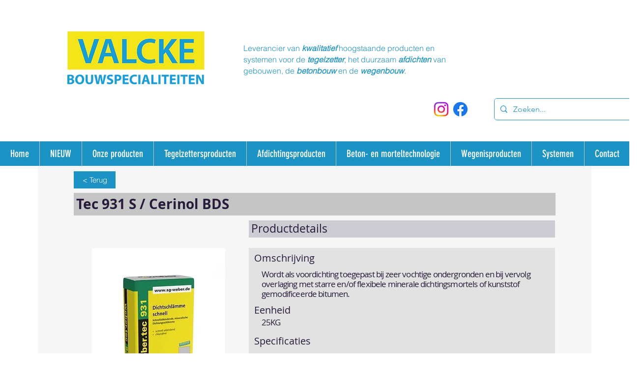

--- FILE ---
content_type: text/html; charset=UTF-8
request_url: https://www.valcke-bouwspecialiteiten.be/afd-bu-cem/tec-931-s-%2F-cerinol-bds
body_size: 161380
content:
<!DOCTYPE html>
<html lang="nl">
<head>
  
  <!-- SEO Tags -->
  <title>Tec 931 S / Cerinol BDS</title>
  <meta name="description" content="11009"/>
  <link rel="canonical" href="https://www.valcke-bouwspecialiteiten.be/afd-bu-cem/tec-931-s-%2F-cerinol-bds"/>
  <meta name="robots" content="index"/>
  <meta property="og:title" content="Tec 931 S / Cerinol BDS"/>
  <meta property="og:description" content="11009"/>
  <meta property="og:image" content="https://static.wixstatic.com/media/07a7af_9e841fd09d824f92b54c49ee521be93a~mv2.jpeg/v1/fill/w_768,h_768,al_c,q_85/Tec%20931%20s.jpeg"/>
  <meta property="og:image:width" content="768"/>
  <meta property="og:image:height" content="768"/>
  <meta property="og:url" content="https://www.valcke-bouwspecialiteiten.be/afd-bu-cem/tec-931-s-%2F-cerinol-bds"/>
  <meta property="og:site_name" content="Valcke bouwspecialit"/>
  <meta property="og:type" content="website"/>
  <script type="application/ld+json">{"@context":"https://schema.org/","@type":"ImageObject","height":768,"width":768,"url":"https://static.wixstatic.com/media/07a7af_9e841fd09d824f92b54c49ee521be93a~mv2.jpeg/v1/fill/w_768,h_768,al_c,q_85/Tec%20931%20s.jpeg"}</script>
  <script type="application/ld+json">{}</script>
  <link rel="alternate" href="https://www.valcke-bouwspecialiteiten.be/afd-bu-cem/tec-931-s-%2F-cerinol-bds" hreflang="x-default"/>
  <link rel="alternate" href="https://www.valcke-bouwspecialiteiten.be/en/afd-bu-cem/tec-931-s-%2F-cerinol-bds" hreflang="en-us"/>
  <link rel="alternate" href="https://www.valcke-bouwspecialiteiten.be/fr/afd-bu-cem/tec-931-s-%2F-cerinol-bds" hreflang="fr-fr"/>
  <link rel="alternate" href="https://www.valcke-bouwspecialiteiten.be/afd-bu-cem/tec-931-s-%2F-cerinol-bds" hreflang="nl-be"/>
  <meta name="google-site-verification" content="MnmgKlZrYo71cvOVx9WMti6MQVA5kdIdLlpKpLkLCFY"/>
  <meta name="fb_admins_meta_tag" content="ValckeBouwspecialiteiten"/>
  <meta name="facebook-domain-verification" content="zlvr0fy632he4b4nmak8t6npug1lwl"/>
  <meta property="fb:admins" content="ValckeBouwspecialiteiten"/>
  <meta name="twitter:card" content="summary_large_image"/>
  <meta name="twitter:title" content="Tec 931 S / Cerinol BDS"/>
  <meta name="twitter:description" content="11009"/>
  <meta name="twitter:image" content="https://static.wixstatic.com/media/07a7af_9e841fd09d824f92b54c49ee521be93a~mv2.jpeg/v1/fill/w_768,h_768,al_c,q_85/Tec%20931%20s.jpeg"/>

  
  <meta charset='utf-8'>
  <meta name="viewport" content="width=device-width, initial-scale=1" id="wixDesktopViewport" />
  <meta http-equiv="X-UA-Compatible" content="IE=edge">
  <meta name="generator" content="Wix.com Website Builder"/>

  <link rel="icon" sizes="192x192" href="https://static.wixstatic.com/media/07a7af_3c231bdbe4d64174a9f18a122c6520d5%7Emv2.png/v1/fill/w_192%2Ch_192%2Clg_1%2Cusm_0.66_1.00_0.01/07a7af_3c231bdbe4d64174a9f18a122c6520d5%7Emv2.png" type="image/png"/>
  <link rel="shortcut icon" href="https://static.wixstatic.com/media/07a7af_3c231bdbe4d64174a9f18a122c6520d5%7Emv2.png/v1/fill/w_192%2Ch_192%2Clg_1%2Cusm_0.66_1.00_0.01/07a7af_3c231bdbe4d64174a9f18a122c6520d5%7Emv2.png" type="image/png"/>
  <link rel="apple-touch-icon" href="https://static.wixstatic.com/media/07a7af_3c231bdbe4d64174a9f18a122c6520d5%7Emv2.png/v1/fill/w_180%2Ch_180%2Clg_1%2Cusm_0.66_1.00_0.01/07a7af_3c231bdbe4d64174a9f18a122c6520d5%7Emv2.png" type="image/png"/>

  <!-- Safari Pinned Tab Icon -->
  <!-- <link rel="mask-icon" href="https://static.wixstatic.com/media/07a7af_3c231bdbe4d64174a9f18a122c6520d5%7Emv2.png/v1/fill/w_192%2Ch_192%2Clg_1%2Cusm_0.66_1.00_0.01/07a7af_3c231bdbe4d64174a9f18a122c6520d5%7Emv2.png"> -->

  <!-- Original trials -->
  


  <!-- Segmenter Polyfill -->
  <script>
    if (!window.Intl || !window.Intl.Segmenter) {
      (function() {
        var script = document.createElement('script');
        script.src = 'https://static.parastorage.com/unpkg/@formatjs/intl-segmenter@11.7.10/polyfill.iife.js';
        document.head.appendChild(script);
      })();
    }
  </script>

  <!-- Legacy Polyfills -->
  <script nomodule="" src="https://static.parastorage.com/unpkg/core-js-bundle@3.2.1/minified.js"></script>
  <script nomodule="" src="https://static.parastorage.com/unpkg/focus-within-polyfill@5.0.9/dist/focus-within-polyfill.js"></script>

  <!-- Performance API Polyfills -->
  <script>
  (function () {
    var noop = function noop() {};
    if ("performance" in window === false) {
      window.performance = {};
    }
    window.performance.mark = performance.mark || noop;
    window.performance.measure = performance.measure || noop;
    if ("now" in window.performance === false) {
      var nowOffset = Date.now();
      if (performance.timing && performance.timing.navigationStart) {
        nowOffset = performance.timing.navigationStart;
      }
      window.performance.now = function now() {
        return Date.now() - nowOffset;
      };
    }
  })();
  </script>

  <!-- Globals Definitions -->
  <script>
    (function () {
      var now = Date.now()
      window.initialTimestamps = {
        initialTimestamp: now,
        initialRequestTimestamp: Math.round(performance.timeOrigin ? performance.timeOrigin : now - performance.now())
      }

      window.thunderboltTag = "QA_READY"
      window.thunderboltVersion = "1.16787.0"
    })();
  </script>

  <!-- Essential Viewer Model -->
  <script type="application/json" id="wix-essential-viewer-model">{"fleetConfig":{"fleetName":"thunderbolt-seo-renderer-gradual","type":"Rollout","code":1},"mode":{"qa":false,"enableTestApi":false,"debug":false,"ssrIndicator":false,"ssrOnly":false,"siteAssetsFallback":"enable","versionIndicator":false},"componentsLibrariesTopology":[{"artifactId":"editor-elements","namespace":"wixui","url":"https:\/\/static.parastorage.com\/services\/editor-elements\/1.14855.0"},{"artifactId":"editor-elements","namespace":"dsgnsys","url":"https:\/\/static.parastorage.com\/services\/editor-elements\/1.14855.0"}],"siteFeaturesConfigs":{"sessionManager":{"isRunningInDifferentSiteContext":false}},"language":{"userLanguage":"nl"},"siteAssets":{"clientTopology":{"mediaRootUrl":"https:\/\/static.wixstatic.com","scriptsUrl":"static.parastorage.com","staticMediaUrl":"https:\/\/static.wixstatic.com\/media","moduleRepoUrl":"https:\/\/static.parastorage.com\/unpkg","fileRepoUrl":"https:\/\/static.parastorage.com\/services","viewerAppsUrl":"https:\/\/viewer-apps.parastorage.com","viewerAssetsUrl":"https:\/\/viewer-assets.parastorage.com","siteAssetsUrl":"https:\/\/siteassets.parastorage.com","pageJsonServerUrls":["https:\/\/pages.parastorage.com","https:\/\/staticorigin.wixstatic.com","https:\/\/www.valcke-bouwspecialiteiten.be","https:\/\/fallback.wix.com\/wix-html-editor-pages-webapp\/page"],"pathOfTBModulesInFileRepoForFallback":"wix-thunderbolt\/dist\/"}},"siteFeatures":["accessibility","appMonitoring","assetsLoader","businessLogger","captcha","clickHandlerRegistrar","codeEmbed","commonConfig","componentsLoader","componentsRegistry","consentPolicy","cookiesManager","cyclicTabbing","domSelectors","dynamicPages","environmentWixCodeSdk","environment","locationWixCodeSdk","mpaNavigation","multilingual","navigationManager","navigationPhases","ooi","pages","panorama","renderer","reporter","routerFetch","router","scrollRestoration","seoWixCodeSdk","seo","sessionManager","siteMembersWixCodeSdk","siteMembers","siteScrollBlocker","siteWixCodeSdk","speculationRules","ssrCache","stores","structureApi","thunderboltInitializer","tpaCommons","tpaWorkerFeature","translations","usedPlatformApis","warmupData","windowMessageRegistrar","windowWixCodeSdk","wixCustomElementComponent","wixEmbedsApi","componentsReact","platform"],"site":{"externalBaseUrl":"https:\/\/www.valcke-bouwspecialiteiten.be","isSEO":true},"media":{"staticMediaUrl":"https:\/\/static.wixstatic.com\/media","mediaRootUrl":"https:\/\/static.wixstatic.com\/","staticVideoUrl":"https:\/\/video.wixstatic.com\/"},"requestUrl":"https:\/\/www.valcke-bouwspecialiteiten.be\/afd-bu-cem\/tec-931-s-%2F-cerinol-bds","rollout":{"siteAssetsVersionsRollout":false,"isDACRollout":0,"isTBRollout":true},"commonConfig":{"brand":"wix","host":"VIEWER","bsi":"","consentPolicy":{},"consentPolicyHeader":{},"siteRevision":"929","renderingFlow":"NONE","language":"nl","locale":"nl-be"},"interactionSampleRatio":0.01,"dynamicModelUrl":"https:\/\/www.valcke-bouwspecialiteiten.be\/_api\/v2\/dynamicmodel","accessTokensUrl":"https:\/\/www.valcke-bouwspecialiteiten.be\/_api\/v1\/access-tokens","isExcludedFromSecurityExperiments":false,"experiments":{"specs.thunderbolt.hardenFetchAndXHR":true,"specs.thunderbolt.securityExperiments":true}}</script>
  <script>window.viewerModel = JSON.parse(document.getElementById('wix-essential-viewer-model').textContent)</script>

  <script>
    window.commonConfig = viewerModel.commonConfig
  </script>

  
  <!-- BEGIN handleAccessTokens bundle -->

  <script data-url="https://static.parastorage.com/services/wix-thunderbolt/dist/handleAccessTokens.inline.4f2f9a53.bundle.min.js">(()=>{"use strict";function e(e){let{context:o,property:r,value:n,enumerable:i=!0}=e,c=e.get,l=e.set;if(!r||void 0===n&&!c&&!l)return new Error("property and value are required");let a=o||globalThis,s=a?.[r],u={};if(void 0!==n)u.value=n;else{if(c){let e=t(c);e&&(u.get=e)}if(l){let e=t(l);e&&(u.set=e)}}let p={...u,enumerable:i||!1,configurable:!1};void 0!==n&&(p.writable=!1);try{Object.defineProperty(a,r,p)}catch(e){return e instanceof TypeError?s:e}return s}function t(e,t){return"function"==typeof e?e:!0===e?.async&&"function"==typeof e.func?t?async function(t){return e.func(t)}:async function(){return e.func()}:"function"==typeof e?.func?e.func:void 0}try{e({property:"strictDefine",value:e})}catch{}try{e({property:"defineStrictObject",value:r})}catch{}try{e({property:"defineStrictMethod",value:n})}catch{}var o=["toString","toLocaleString","valueOf","constructor","prototype"];function r(t){let{context:n,property:c,propertiesToExclude:l=[],skipPrototype:a=!1,hardenPrototypePropertiesToExclude:s=[]}=t;if(!c)return new Error("property is required");let u=(n||globalThis)[c],p={},f=i(n,c);u&&("object"==typeof u||"function"==typeof u)&&Reflect.ownKeys(u).forEach(t=>{if(!l.includes(t)&&!o.includes(t)){let o=i(u,t);if(o&&(o.writable||o.configurable)){let{value:r,get:n,set:i,enumerable:c=!1}=o,l={};void 0!==r?l.value=r:n?l.get=n:i&&(l.set=i);try{let o=e({context:u,property:t,...l,enumerable:c});p[t]=o}catch(e){if(!(e instanceof TypeError))throw e;try{p[t]=o.value||o.get||o.set}catch{}}}}});let d={originalObject:u,originalProperties:p};if(!a&&void 0!==u?.prototype){let e=r({context:u,property:"prototype",propertiesToExclude:s,skipPrototype:!0});e instanceof Error||(d.originalPrototype=e?.originalObject,d.originalPrototypeProperties=e?.originalProperties)}return e({context:n,property:c,value:u,enumerable:f?.enumerable}),d}function n(t,o){let r=(o||globalThis)[t],n=i(o||globalThis,t);return r&&n&&(n.writable||n.configurable)?(Object.freeze(r),e({context:globalThis,property:t,value:r})):r}function i(e,t){if(e&&t)try{return Reflect.getOwnPropertyDescriptor(e,t)}catch{return}}function c(e){if("string"!=typeof e)return e;try{return decodeURIComponent(e).toLowerCase().trim()}catch{return e.toLowerCase().trim()}}function l(e,t){let o="";if("string"==typeof e)o=e.split("=")[0]?.trim()||"";else{if(!e||"string"!=typeof e.name)return!1;o=e.name}return t.has(c(o)||"")}function a(e,t){let o;return o="string"==typeof e?e.split(";").map(e=>e.trim()).filter(e=>e.length>0):e||[],o.filter(e=>!l(e,t))}var s=null;function u(){return null===s&&(s=typeof Document>"u"?void 0:Object.getOwnPropertyDescriptor(Document.prototype,"cookie")),s}function p(t,o){if(!globalThis?.cookieStore)return;let r=globalThis.cookieStore.get.bind(globalThis.cookieStore),n=globalThis.cookieStore.getAll.bind(globalThis.cookieStore),i=globalThis.cookieStore.set.bind(globalThis.cookieStore),c=globalThis.cookieStore.delete.bind(globalThis.cookieStore);return e({context:globalThis.CookieStore.prototype,property:"get",value:async function(e){return l(("string"==typeof e?e:e.name)||"",t)?null:r.call(this,e)},enumerable:!0}),e({context:globalThis.CookieStore.prototype,property:"getAll",value:async function(){return a(await n.apply(this,Array.from(arguments)),t)},enumerable:!0}),e({context:globalThis.CookieStore.prototype,property:"set",value:async function(){let e=Array.from(arguments);if(!l(1===e.length?e[0].name:e[0],t))return i.apply(this,e);o&&console.warn(o)},enumerable:!0}),e({context:globalThis.CookieStore.prototype,property:"delete",value:async function(){let e=Array.from(arguments);if(!l(1===e.length?e[0].name:e[0],t))return c.apply(this,e)},enumerable:!0}),e({context:globalThis.cookieStore,property:"prototype",value:globalThis.CookieStore.prototype,enumerable:!1}),e({context:globalThis,property:"cookieStore",value:globalThis.cookieStore,enumerable:!0}),{get:r,getAll:n,set:i,delete:c}}var f=["TextEncoder","TextDecoder","XMLHttpRequestEventTarget","EventTarget","URL","JSON","Reflect","Object","Array","Map","Set","WeakMap","WeakSet","Promise","Symbol","Error"],d=["addEventListener","removeEventListener","dispatchEvent","encodeURI","encodeURIComponent","decodeURI","decodeURIComponent"];const y=(e,t)=>{try{const o=t?t.get.call(document):document.cookie;return o.split(";").map(e=>e.trim()).filter(t=>t?.startsWith(e))[0]?.split("=")[1]}catch(e){return""}},g=(e="",t="",o="/")=>`${e}=; ${t?`domain=${t};`:""} max-age=0; path=${o}; expires=Thu, 01 Jan 1970 00:00:01 GMT`;function m(){(function(){if("undefined"!=typeof window){const e=performance.getEntriesByType("navigation")[0];return"back_forward"===(e?.type||"")}return!1})()&&function(){const{counter:e}=function(){const e=b("getItem");if(e){const[t,o]=e.split("-"),r=o?parseInt(o,10):0;if(r>=3){const e=t?Number(t):0;if(Date.now()-e>6e4)return{counter:0}}return{counter:r}}return{counter:0}}();e<3?(!function(e=1){b("setItem",`${Date.now()}-${e}`)}(e+1),window.location.reload()):console.error("ATS: Max reload attempts reached")}()}function b(e,t){try{return sessionStorage[e]("reload",t||"")}catch(e){console.error("ATS: Error calling sessionStorage:",e)}}const h="client-session-bind",v="sec-fetch-unsupported",{experiments:w}=window.viewerModel,T=[h,"client-binding",v,"svSession","smSession","server-session-bind","wixSession2","wixSession3"].map(e=>e.toLowerCase()),{cookie:S}=function(t,o){let r=new Set(t);return e({context:document,property:"cookie",set:{func:e=>function(e,t,o,r){let n=u(),i=c(t.split(";")[0]||"")||"";[...o].every(e=>!i.startsWith(e.toLowerCase()))&&n?.set?n.set.call(e,t):r&&console.warn(r)}(document,e,r,o)},get:{func:()=>function(e,t){let o=u();if(!o?.get)throw new Error("Cookie descriptor or getter not available");return a(o.get.call(e),t).join("; ")}(document,r)},enumerable:!0}),{cookieStore:p(r,o),cookie:u()}}(T),k="tbReady",x="security_overrideGlobals",{experiments:E,siteFeaturesConfigs:C,accessTokensUrl:P}=window.viewerModel,R=P,M={},O=(()=>{const e=y(h,S);if(w["specs.thunderbolt.browserCacheReload"]){y(v,S)||e?b("removeItem"):m()}return(()=>{const e=g(h),t=g(h,location.hostname);S.set.call(document,e),S.set.call(document,t)})(),e})();O&&(M["client-binding"]=O);const D=fetch;addEventListener(k,function e(t){const{logger:o}=t.detail;try{window.tb.init({fetch:D,fetchHeaders:M})}catch(e){const t=new Error("TB003");o.meter(`${x}_${t.message}`,{paramsOverrides:{errorType:x,eventString:t.message}}),window?.viewerModel?.mode.debug&&console.error(e)}finally{removeEventListener(k,e)}}),E["specs.thunderbolt.hardenFetchAndXHR"]||(window.fetchDynamicModel=()=>C.sessionManager.isRunningInDifferentSiteContext?Promise.resolve({}):fetch(R,{credentials:"same-origin",headers:M}).then(function(e){if(!e.ok)throw new Error(`[${e.status}]${e.statusText}`);return e.json()}),window.dynamicModelPromise=window.fetchDynamicModel())})();
//# sourceMappingURL=https://static.parastorage.com/services/wix-thunderbolt/dist/handleAccessTokens.inline.4f2f9a53.bundle.min.js.map</script>

<!-- END handleAccessTokens bundle -->

<!-- BEGIN overrideGlobals bundle -->

<script data-url="https://static.parastorage.com/services/wix-thunderbolt/dist/overrideGlobals.inline.ec13bfcf.bundle.min.js">(()=>{"use strict";function e(e){let{context:r,property:o,value:n,enumerable:i=!0}=e,c=e.get,a=e.set;if(!o||void 0===n&&!c&&!a)return new Error("property and value are required");let l=r||globalThis,u=l?.[o],s={};if(void 0!==n)s.value=n;else{if(c){let e=t(c);e&&(s.get=e)}if(a){let e=t(a);e&&(s.set=e)}}let p={...s,enumerable:i||!1,configurable:!1};void 0!==n&&(p.writable=!1);try{Object.defineProperty(l,o,p)}catch(e){return e instanceof TypeError?u:e}return u}function t(e,t){return"function"==typeof e?e:!0===e?.async&&"function"==typeof e.func?t?async function(t){return e.func(t)}:async function(){return e.func()}:"function"==typeof e?.func?e.func:void 0}try{e({property:"strictDefine",value:e})}catch{}try{e({property:"defineStrictObject",value:o})}catch{}try{e({property:"defineStrictMethod",value:n})}catch{}var r=["toString","toLocaleString","valueOf","constructor","prototype"];function o(t){let{context:n,property:c,propertiesToExclude:a=[],skipPrototype:l=!1,hardenPrototypePropertiesToExclude:u=[]}=t;if(!c)return new Error("property is required");let s=(n||globalThis)[c],p={},f=i(n,c);s&&("object"==typeof s||"function"==typeof s)&&Reflect.ownKeys(s).forEach(t=>{if(!a.includes(t)&&!r.includes(t)){let r=i(s,t);if(r&&(r.writable||r.configurable)){let{value:o,get:n,set:i,enumerable:c=!1}=r,a={};void 0!==o?a.value=o:n?a.get=n:i&&(a.set=i);try{let r=e({context:s,property:t,...a,enumerable:c});p[t]=r}catch(e){if(!(e instanceof TypeError))throw e;try{p[t]=r.value||r.get||r.set}catch{}}}}});let d={originalObject:s,originalProperties:p};if(!l&&void 0!==s?.prototype){let e=o({context:s,property:"prototype",propertiesToExclude:u,skipPrototype:!0});e instanceof Error||(d.originalPrototype=e?.originalObject,d.originalPrototypeProperties=e?.originalProperties)}return e({context:n,property:c,value:s,enumerable:f?.enumerable}),d}function n(t,r){let o=(r||globalThis)[t],n=i(r||globalThis,t);return o&&n&&(n.writable||n.configurable)?(Object.freeze(o),e({context:globalThis,property:t,value:o})):o}function i(e,t){if(e&&t)try{return Reflect.getOwnPropertyDescriptor(e,t)}catch{return}}function c(e){if("string"!=typeof e)return e;try{return decodeURIComponent(e).toLowerCase().trim()}catch{return e.toLowerCase().trim()}}function a(e,t){return e instanceof Headers?e.forEach((r,o)=>{l(o,t)||e.delete(o)}):Object.keys(e).forEach(r=>{l(r,t)||delete e[r]}),e}function l(e,t){return!t.has(c(e)||"")}function u(e,t){let r=!0,o=function(e){let t,r;if(globalThis.Request&&e instanceof Request)t=e.url;else{if("function"!=typeof e?.toString)throw new Error("Unsupported type for url");t=e.toString()}try{return new URL(t).pathname}catch{return r=t.replace(/#.+/gi,"").split("?").shift(),r.startsWith("/")?r:`/${r}`}}(e),n=c(o);return n&&t.some(e=>n.includes(e))&&(r=!1),r}function s(t,r,o){let n=fetch,i=XMLHttpRequest,c=new Set(r);function s(){let e=new i,r=e.open,n=e.setRequestHeader;return e.open=function(){let n=Array.from(arguments),i=n[1];if(n.length<2||u(i,t))return r.apply(e,n);throw new Error(o||`Request not allowed for path ${i}`)},e.setRequestHeader=function(t,r){l(decodeURIComponent(t),c)&&n.call(e,t,r)},e}return e({property:"fetch",value:function(){let e=function(e,t){return globalThis.Request&&e[0]instanceof Request&&e[0]?.headers?a(e[0].headers,t):e[1]?.headers&&a(e[1].headers,t),e}(arguments,c);return u(arguments[0],t)?n.apply(globalThis,Array.from(e)):new Promise((e,t)=>{t(new Error(o||`Request not allowed for path ${arguments[0]}`))})},enumerable:!0}),e({property:"XMLHttpRequest",value:s,enumerable:!0}),Object.keys(i).forEach(e=>{s[e]=i[e]}),{fetch:n,XMLHttpRequest:i}}var p=["TextEncoder","TextDecoder","XMLHttpRequestEventTarget","EventTarget","URL","JSON","Reflect","Object","Array","Map","Set","WeakMap","WeakSet","Promise","Symbol","Error"],f=["addEventListener","removeEventListener","dispatchEvent","encodeURI","encodeURIComponent","decodeURI","decodeURIComponent"];const d=function(){let t=globalThis.open,r=document.open;function o(e,r,o){let n="string"!=typeof e,i=t.call(window,e,r,o);return n||e&&function(e){return e.startsWith("//")&&/(?:[a-z0-9](?:[a-z0-9-]{0,61}[a-z0-9])?\.)+[a-z0-9][a-z0-9-]{0,61}[a-z0-9]/g.test(`${location.protocol}:${e}`)&&(e=`${location.protocol}${e}`),!e.startsWith("http")||new URL(e).hostname===location.hostname}(e)?{}:i}return e({property:"open",value:o,context:globalThis,enumerable:!0}),e({property:"open",value:function(e,t,n){return e?o(e,t,n):r.call(document,e||"",t||"",n||"")},context:document,enumerable:!0}),{open:t,documentOpen:r}},y=function(){let t=document.createElement,r=Element.prototype.setAttribute,o=Element.prototype.setAttributeNS;return e({property:"createElement",context:document,value:function(n,i){let a=t.call(document,n,i);if("iframe"===c(n)){e({property:"srcdoc",context:a,get:()=>"",set:()=>{console.warn("`srcdoc` is not allowed in iframe elements.")}});let t=function(e,t){"srcdoc"!==e.toLowerCase()?r.call(a,e,t):console.warn("`srcdoc` attribute is not allowed to be set.")},n=function(e,t,r){"srcdoc"!==t.toLowerCase()?o.call(a,e,t,r):console.warn("`srcdoc` attribute is not allowed to be set.")};a.setAttribute=t,a.setAttributeNS=n}return a},enumerable:!0}),{createElement:t,setAttribute:r,setAttributeNS:o}},m=["client-binding"],b=["/_api/v1/access-tokens","/_api/v2/dynamicmodel","/_api/one-app-session-web/v3/businesses"],h=function(){let t=setTimeout,r=setInterval;return o("setTimeout",0,globalThis),o("setInterval",0,globalThis),{setTimeout:t,setInterval:r};function o(t,r,o){let n=o||globalThis,i=n[t];if(!i||"function"!=typeof i)throw new Error(`Function ${t} not found or is not a function`);e({property:t,value:function(){let e=Array.from(arguments);if("string"!=typeof e[r])return i.apply(n,e);console.warn(`Calling ${t} with a String Argument at index ${r} is not allowed`)},context:o,enumerable:!0})}},v=function(){if(navigator&&"serviceWorker"in navigator){let t=navigator.serviceWorker.register;return e({context:navigator.serviceWorker,property:"register",value:function(){console.log("Service worker registration is not allowed")},enumerable:!0}),{register:t}}return{}};performance.mark("overrideGlobals started");const{isExcludedFromSecurityExperiments:g,experiments:w}=window.viewerModel,E=!g&&w["specs.thunderbolt.securityExperiments"];try{d(),E&&y(),w["specs.thunderbolt.hardenFetchAndXHR"]&&E&&s(b,m),v(),(e=>{let t=[],r=[];r=r.concat(["TextEncoder","TextDecoder"]),e&&(r=r.concat(["XMLHttpRequestEventTarget","EventTarget"])),r=r.concat(["URL","JSON"]),e&&(t=t.concat(["addEventListener","removeEventListener"])),t=t.concat(["encodeURI","encodeURIComponent","decodeURI","decodeURIComponent"]),r=r.concat(["String","Number"]),e&&r.push("Object"),r=r.concat(["Reflect"]),t.forEach(e=>{n(e),["addEventListener","removeEventListener"].includes(e)&&n(e,document)}),r.forEach(e=>{o({property:e})})})(E),E&&h()}catch(e){window?.viewerModel?.mode.debug&&console.error(e);const t=new Error("TB006");window.fedops?.reportError(t,"security_overrideGlobals"),window.Sentry?window.Sentry.captureException(t):globalThis.defineStrictProperty("sentryBuffer",[t],window,!1)}performance.mark("overrideGlobals ended")})();
//# sourceMappingURL=https://static.parastorage.com/services/wix-thunderbolt/dist/overrideGlobals.inline.ec13bfcf.bundle.min.js.map</script>

<!-- END overrideGlobals bundle -->


  
  <script>
    window.commonConfig = viewerModel.commonConfig

	
  </script>

  <!-- Initial CSS -->
  <style data-url="https://static.parastorage.com/services/wix-thunderbolt/dist/main.347af09f.min.css">@keyframes slide-horizontal-new{0%{transform:translateX(100%)}}@keyframes slide-horizontal-old{80%{opacity:1}to{opacity:0;transform:translateX(-100%)}}@keyframes slide-vertical-new{0%{transform:translateY(-100%)}}@keyframes slide-vertical-old{80%{opacity:1}to{opacity:0;transform:translateY(100%)}}@keyframes out-in-new{0%{opacity:0}}@keyframes out-in-old{to{opacity:0}}:root:active-view-transition{view-transition-name:none}::view-transition{pointer-events:none}:root:active-view-transition::view-transition-new(page-group),:root:active-view-transition::view-transition-old(page-group){animation-duration:.6s;cursor:wait;pointer-events:all}:root:active-view-transition-type(SlideHorizontal)::view-transition-old(page-group){animation:slide-horizontal-old .6s cubic-bezier(.83,0,.17,1) forwards;mix-blend-mode:normal}:root:active-view-transition-type(SlideHorizontal)::view-transition-new(page-group){animation:slide-horizontal-new .6s cubic-bezier(.83,0,.17,1) backwards;mix-blend-mode:normal}:root:active-view-transition-type(SlideVertical)::view-transition-old(page-group){animation:slide-vertical-old .6s cubic-bezier(.83,0,.17,1) forwards;mix-blend-mode:normal}:root:active-view-transition-type(SlideVertical)::view-transition-new(page-group){animation:slide-vertical-new .6s cubic-bezier(.83,0,.17,1) backwards;mix-blend-mode:normal}:root:active-view-transition-type(OutIn)::view-transition-old(page-group){animation:out-in-old .35s cubic-bezier(.22,1,.36,1) forwards}:root:active-view-transition-type(OutIn)::view-transition-new(page-group){animation:out-in-new .35s cubic-bezier(.64,0,.78,0) .35s backwards}@media(prefers-reduced-motion:reduce){::view-transition-group(*),::view-transition-new(*),::view-transition-old(*){animation:none!important}}body,html{background:transparent;border:0;margin:0;outline:0;padding:0;vertical-align:baseline}body{--scrollbar-width:0px;font-family:Arial,Helvetica,sans-serif;font-size:10px}body,html{height:100%}body{overflow-x:auto;overflow-y:scroll}body:not(.responsive) #site-root{min-width:var(--site-width);width:100%}body:not([data-js-loaded]) [data-hide-prejs]{visibility:hidden}interact-element{display:contents}#SITE_CONTAINER{position:relative}:root{--one-unit:1vw;--section-max-width:9999px;--spx-stopper-max:9999px;--spx-stopper-min:0px;--browser-zoom:1}@supports(-webkit-appearance:none) and (stroke-color:transparent){:root{--safari-sticky-fix:opacity;--experimental-safari-sticky-fix:translateZ(0)}}@supports(container-type:inline-size){:root{--one-unit:1cqw}}[id^=oldHoverBox-]{mix-blend-mode:plus-lighter;transition:opacity .5s ease,visibility .5s ease}[data-mesh-id$=inlineContent-gridContainer]:has(>[id^=oldHoverBox-]){isolation:isolate}</style>
<style data-url="https://static.parastorage.com/services/wix-thunderbolt/dist/main.renderer.9cb0985f.min.css">a,abbr,acronym,address,applet,b,big,blockquote,button,caption,center,cite,code,dd,del,dfn,div,dl,dt,em,fieldset,font,footer,form,h1,h2,h3,h4,h5,h6,header,i,iframe,img,ins,kbd,label,legend,li,nav,object,ol,p,pre,q,s,samp,section,small,span,strike,strong,sub,sup,table,tbody,td,tfoot,th,thead,title,tr,tt,u,ul,var{background:transparent;border:0;margin:0;outline:0;padding:0;vertical-align:baseline}input,select,textarea{box-sizing:border-box;font-family:Helvetica,Arial,sans-serif}ol,ul{list-style:none}blockquote,q{quotes:none}ins{text-decoration:none}del{text-decoration:line-through}table{border-collapse:collapse;border-spacing:0}a{cursor:pointer;text-decoration:none}.testStyles{overflow-y:hidden}.reset-button{-webkit-appearance:none;background:none;border:0;color:inherit;font:inherit;line-height:normal;outline:0;overflow:visible;padding:0;-webkit-user-select:none;-moz-user-select:none;-ms-user-select:none}:focus{outline:none}body.device-mobile-optimized:not(.disable-site-overflow){overflow-x:hidden;overflow-y:scroll}body.device-mobile-optimized:not(.responsive) #SITE_CONTAINER{margin-left:auto;margin-right:auto;overflow-x:visible;position:relative;width:320px}body.device-mobile-optimized:not(.responsive):not(.blockSiteScrolling) #SITE_CONTAINER{margin-top:0}body.device-mobile-optimized>*{max-width:100%!important}body.device-mobile-optimized #site-root{overflow-x:hidden;overflow-y:hidden}@supports(overflow:clip){body.device-mobile-optimized #site-root{overflow-x:clip;overflow-y:clip}}body.device-mobile-non-optimized #SITE_CONTAINER #site-root{overflow-x:clip;overflow-y:clip}body.device-mobile-non-optimized.fullScreenMode{background-color:#5f6360}body.device-mobile-non-optimized.fullScreenMode #MOBILE_ACTIONS_MENU,body.device-mobile-non-optimized.fullScreenMode #SITE_BACKGROUND,body.device-mobile-non-optimized.fullScreenMode #site-root,body.fullScreenMode #WIX_ADS{visibility:hidden}body.fullScreenMode{overflow-x:hidden!important;overflow-y:hidden!important}body.fullScreenMode.device-mobile-optimized #TINY_MENU{opacity:0;pointer-events:none}body.fullScreenMode-scrollable.device-mobile-optimized{overflow-x:hidden!important;overflow-y:auto!important}body.fullScreenMode-scrollable.device-mobile-optimized #masterPage,body.fullScreenMode-scrollable.device-mobile-optimized #site-root{overflow-x:hidden!important;overflow-y:hidden!important}body.fullScreenMode-scrollable.device-mobile-optimized #SITE_BACKGROUND,body.fullScreenMode-scrollable.device-mobile-optimized #masterPage{height:auto!important}body.fullScreenMode-scrollable.device-mobile-optimized #masterPage.mesh-layout{height:0!important}body.blockSiteScrolling,body.siteScrollingBlocked{position:fixed;width:100%}body.blockSiteScrolling #SITE_CONTAINER{margin-top:calc(var(--blocked-site-scroll-margin-top)*-1)}#site-root{margin:0 auto;min-height:100%;position:relative;top:var(--wix-ads-height)}#site-root img:not([src]){visibility:hidden}#site-root svg img:not([src]){visibility:visible}.auto-generated-link{color:inherit}#SCROLL_TO_BOTTOM,#SCROLL_TO_TOP{height:0}.has-click-trigger{cursor:pointer}.fullScreenOverlay{bottom:0;display:flex;justify-content:center;left:0;overflow-y:hidden;position:fixed;right:0;top:-60px;z-index:1005}.fullScreenOverlay>.fullScreenOverlayContent{bottom:0;left:0;margin:0 auto;overflow:hidden;position:absolute;right:0;top:60px;transform:translateZ(0)}[data-mesh-id$=centeredContent],[data-mesh-id$=form],[data-mesh-id$=inlineContent]{pointer-events:none;position:relative}[data-mesh-id$=-gridWrapper],[data-mesh-id$=-rotated-wrapper]{pointer-events:none}[data-mesh-id$=-gridContainer]>*,[data-mesh-id$=-rotated-wrapper]>*,[data-mesh-id$=inlineContent]>:not([data-mesh-id$=-gridContainer]){pointer-events:auto}.device-mobile-optimized #masterPage.mesh-layout #SOSP_CONTAINER_CUSTOM_ID{grid-area:2/1/3/2;-ms-grid-row:2;position:relative}#masterPage.mesh-layout{-ms-grid-rows:max-content max-content min-content max-content;-ms-grid-columns:100%;align-items:start;display:-ms-grid;display:grid;grid-template-columns:100%;grid-template-rows:max-content max-content min-content max-content;justify-content:stretch}#masterPage.mesh-layout #PAGES_CONTAINER,#masterPage.mesh-layout #SITE_FOOTER-placeholder,#masterPage.mesh-layout #SITE_FOOTER_WRAPPER,#masterPage.mesh-layout #SITE_HEADER-placeholder,#masterPage.mesh-layout #SITE_HEADER_WRAPPER,#masterPage.mesh-layout #SOSP_CONTAINER_CUSTOM_ID[data-state~=mobileView],#masterPage.mesh-layout #soapAfterPagesContainer,#masterPage.mesh-layout #soapBeforePagesContainer{-ms-grid-row-align:start;-ms-grid-column-align:start;-ms-grid-column:1}#masterPage.mesh-layout #SITE_HEADER-placeholder,#masterPage.mesh-layout #SITE_HEADER_WRAPPER{grid-area:1/1/2/2;-ms-grid-row:1}#masterPage.mesh-layout #PAGES_CONTAINER,#masterPage.mesh-layout #soapAfterPagesContainer,#masterPage.mesh-layout #soapBeforePagesContainer{grid-area:3/1/4/2;-ms-grid-row:3}#masterPage.mesh-layout #soapAfterPagesContainer,#masterPage.mesh-layout #soapBeforePagesContainer{width:100%}#masterPage.mesh-layout #PAGES_CONTAINER{align-self:stretch}#masterPage.mesh-layout main#PAGES_CONTAINER{display:block}#masterPage.mesh-layout #SITE_FOOTER-placeholder,#masterPage.mesh-layout #SITE_FOOTER_WRAPPER{grid-area:4/1/5/2;-ms-grid-row:4}#masterPage.mesh-layout #SITE_PAGES,#masterPage.mesh-layout [data-mesh-id=PAGES_CONTAINERcenteredContent],#masterPage.mesh-layout [data-mesh-id=PAGES_CONTAINERinlineContent]{height:100%}#masterPage.mesh-layout.desktop>*{width:100%}#masterPage.mesh-layout #PAGES_CONTAINER,#masterPage.mesh-layout #SITE_FOOTER,#masterPage.mesh-layout #SITE_FOOTER_WRAPPER,#masterPage.mesh-layout #SITE_HEADER,#masterPage.mesh-layout #SITE_HEADER_WRAPPER,#masterPage.mesh-layout #SITE_PAGES,#masterPage.mesh-layout #masterPageinlineContent{position:relative}#masterPage.mesh-layout #SITE_HEADER{grid-area:1/1/2/2}#masterPage.mesh-layout #SITE_FOOTER{grid-area:4/1/5/2}#masterPage.mesh-layout.overflow-x-clip #SITE_FOOTER,#masterPage.mesh-layout.overflow-x-clip #SITE_HEADER{overflow-x:clip}[data-z-counter]{z-index:0}[data-z-counter="0"]{z-index:auto}.wixSiteProperties{-webkit-font-smoothing:antialiased;-moz-osx-font-smoothing:grayscale}:root{--wst-button-color-fill-primary:rgb(var(--color_48));--wst-button-color-border-primary:rgb(var(--color_49));--wst-button-color-text-primary:rgb(var(--color_50));--wst-button-color-fill-primary-hover:rgb(var(--color_51));--wst-button-color-border-primary-hover:rgb(var(--color_52));--wst-button-color-text-primary-hover:rgb(var(--color_53));--wst-button-color-fill-primary-disabled:rgb(var(--color_54));--wst-button-color-border-primary-disabled:rgb(var(--color_55));--wst-button-color-text-primary-disabled:rgb(var(--color_56));--wst-button-color-fill-secondary:rgb(var(--color_57));--wst-button-color-border-secondary:rgb(var(--color_58));--wst-button-color-text-secondary:rgb(var(--color_59));--wst-button-color-fill-secondary-hover:rgb(var(--color_60));--wst-button-color-border-secondary-hover:rgb(var(--color_61));--wst-button-color-text-secondary-hover:rgb(var(--color_62));--wst-button-color-fill-secondary-disabled:rgb(var(--color_63));--wst-button-color-border-secondary-disabled:rgb(var(--color_64));--wst-button-color-text-secondary-disabled:rgb(var(--color_65));--wst-color-fill-base-1:rgb(var(--color_36));--wst-color-fill-base-2:rgb(var(--color_37));--wst-color-fill-base-shade-1:rgb(var(--color_38));--wst-color-fill-base-shade-2:rgb(var(--color_39));--wst-color-fill-base-shade-3:rgb(var(--color_40));--wst-color-fill-accent-1:rgb(var(--color_41));--wst-color-fill-accent-2:rgb(var(--color_42));--wst-color-fill-accent-3:rgb(var(--color_43));--wst-color-fill-accent-4:rgb(var(--color_44));--wst-color-fill-background-primary:rgb(var(--color_11));--wst-color-fill-background-secondary:rgb(var(--color_12));--wst-color-text-primary:rgb(var(--color_15));--wst-color-text-secondary:rgb(var(--color_14));--wst-color-action:rgb(var(--color_18));--wst-color-disabled:rgb(var(--color_39));--wst-color-title:rgb(var(--color_45));--wst-color-subtitle:rgb(var(--color_46));--wst-color-line:rgb(var(--color_47));--wst-font-style-h2:var(--font_2);--wst-font-style-h3:var(--font_3);--wst-font-style-h4:var(--font_4);--wst-font-style-h5:var(--font_5);--wst-font-style-h6:var(--font_6);--wst-font-style-body-large:var(--font_7);--wst-font-style-body-medium:var(--font_8);--wst-font-style-body-small:var(--font_9);--wst-font-style-body-x-small:var(--font_10);--wst-color-custom-1:rgb(var(--color_13));--wst-color-custom-2:rgb(var(--color_16));--wst-color-custom-3:rgb(var(--color_17));--wst-color-custom-4:rgb(var(--color_19));--wst-color-custom-5:rgb(var(--color_20));--wst-color-custom-6:rgb(var(--color_21));--wst-color-custom-7:rgb(var(--color_22));--wst-color-custom-8:rgb(var(--color_23));--wst-color-custom-9:rgb(var(--color_24));--wst-color-custom-10:rgb(var(--color_25));--wst-color-custom-11:rgb(var(--color_26));--wst-color-custom-12:rgb(var(--color_27));--wst-color-custom-13:rgb(var(--color_28));--wst-color-custom-14:rgb(var(--color_29));--wst-color-custom-15:rgb(var(--color_30));--wst-color-custom-16:rgb(var(--color_31));--wst-color-custom-17:rgb(var(--color_32));--wst-color-custom-18:rgb(var(--color_33));--wst-color-custom-19:rgb(var(--color_34));--wst-color-custom-20:rgb(var(--color_35))}.wix-presets-wrapper{display:contents}</style>

  <meta name="format-detection" content="telephone=no">
  <meta name="skype_toolbar" content="skype_toolbar_parser_compatible">
  
  

  

  
      <!--pageHtmlEmbeds.head start-->
      <script type="wix/htmlEmbeds" id="pageHtmlEmbeds.head start"></script>
    
      <script>
function registerListener() {
  window.wixDevelopersAnalytics.register(
    'cf06bdf3-5bab-4f20-b165-97fb723dac6a',
    (eventName, eventParams, options) => {
      const a = 1
      const XSRFToken = getXSRFTokenFromCookie()
      fetch(
        `${window.location.origin}/_serverless/analytics-reporter/facebook/event`,
        {
          method: 'POST',
          headers: {
            'Content-Type': 'application/json',
            'X-XSRF-TOKEN': XSRFToken,
          },
          body: JSON.stringify({ eventName, data: eventParams }),
        },
      );
    },
  );
  function getXSRFTokenFromCookie() {
    var match = document.cookie.match(new RegExp("XSRF-TOKEN=(.+?);"));
    return match ? match[1] : "";
  }
}
window.wixDevelopersAnalytics
  ? registerListener()
  : window.addEventListener('wixDevelopersAnalyticsReady', registerListener);
</script>

    
      <script type="wix/htmlEmbeds" id="pageHtmlEmbeds.head end"></script>
      <!--pageHtmlEmbeds.head end-->
  

  <!-- head performance data start -->
  
  <!-- head performance data end -->
  

    


    
<style data-href="https://static.parastorage.com/services/editor-elements-library/dist/thunderbolt/rb_wixui.thunderbolt[DropDownMenu_SolidColorMenuButtonSkin].3c6b3073.min.css">._pfxlW{clip-path:inset(50%);height:24px;position:absolute;width:24px}._pfxlW:active,._pfxlW:focus{clip-path:unset;right:0;top:50%;transform:translateY(-50%)}._pfxlW.RG3k61{transform:translateY(-50%) rotate(180deg)}.I2NxvL,.ULfND1{box-sizing:border-box;height:100%;overflow:visible;position:relative;width:auto}.I2NxvL[data-state~=header] a,.I2NxvL[data-state~=header] div,[data-state~=header].ULfND1 a,[data-state~=header].ULfND1 div{cursor:default!important}.I2NxvL .piclkP,.ULfND1 .piclkP{display:inline-block;height:100%;width:100%}.ULfND1{--display:inline-block;background-color:transparent;cursor:pointer;display:var(--display);transition:var(--trans,background-color .4s ease 0s)}.ULfND1 .ktxcLB{border-left:1px solid rgba(var(--sep,var(--color_15,color_15)),var(--alpha-sep,1));padding:0 var(--pad,5px)}.ULfND1 .JghqhY{color:rgb(var(--txt,var(--color_15,color_15)));display:inline-block;font:var(--fnt,var(--font_1));padding:0 10px;transition:var(--trans2,color .4s ease 0s)}.ULfND1[data-listposition=left]{border-radius:var(--rd,10px);border-bottom-right-radius:0;border-top-right-radius:0}.ULfND1[data-listposition=left] .ktxcLB{border:0;border-left:none}.ULfND1[data-listposition=right]{border-radius:var(--rd,10px);border-bottom-left-radius:0;border-top-left-radius:0}.ULfND1[data-listposition=lonely]{border-radius:var(--rd,10px)}.ULfND1[data-listposition=lonely] .ktxcLB{border:0}.ULfND1[data-state~=drop]{background-color:transparent;display:block;transition:var(--trans,background-color .4s ease 0s);width:100%}.ULfND1[data-state~=drop] .ktxcLB{border:0;border-top:1px solid rgba(var(--sep,var(--color_15,color_15)),var(--alpha-sep,1));padding:0;width:auto}.ULfND1[data-state~=drop] .JghqhY{padding:0 .5em}.ULfND1[data-listposition=top]{border-radius:var(--rdDrop,10px);border-bottom-left-radius:0;border-bottom-right-radius:0}.ULfND1[data-listposition=top] .ktxcLB{border:0}.ULfND1[data-listposition=bottom]{border-radius:var(--rdDrop,10px);border-top-left-radius:0;border-top-right-radius:0}.ULfND1[data-listposition=dropLonely]{border-radius:var(--rdDrop,10px)}.ULfND1[data-listposition=dropLonely] .ktxcLB{border:0}.ULfND1[data-state~=link]:hover,.ULfND1[data-state~=over]{background-color:rgba(var(--bgh,var(--color_17,color_17)),var(--alpha-bgh,1));transition:var(--trans,background-color .4s ease 0s)}.ULfND1[data-state~=link]:hover .JghqhY,.ULfND1[data-state~=over] .JghqhY{color:rgb(var(--txth,var(--color_15,color_15)));transition:var(--trans2,color .4s ease 0s)}.ULfND1[data-state~=selected]{background-color:rgba(var(--bgs,var(--color_18,color_18)),var(--alpha-bgs,1));transition:var(--trans,background-color .4s ease 0s)}.ULfND1[data-state~=selected] .JghqhY{color:rgb(var(--txts,var(--color_15,color_15)));transition:var(--trans2,color .4s ease 0s)}.eK3b7p{overflow-x:hidden}.eK3b7p .dX73bf{display:flex;flex-direction:column;height:100%;width:100%}.eK3b7p .dX73bf .ShB2o6{flex:1}.eK3b7p .dX73bf .LtxuwL{height:calc(100% - (var(--menuTotalBordersY, 0px)));overflow:visible;white-space:nowrap;width:calc(100% - (var(--menuTotalBordersX, 0px)))}.eK3b7p .dX73bf .LtxuwL .SUHLli,.eK3b7p .dX73bf .LtxuwL .xu0rO4{direction:var(--menu-direction);display:inline-block;text-align:var(--menu-align,var(--align))}.eK3b7p .dX73bf .LtxuwL .bNFXK4{display:block;width:100%}.eK3b7p .QQFha4{direction:var(--submenus-direction);display:block;opacity:1;text-align:var(--submenus-align,var(--align));z-index:99999}.eK3b7p .QQFha4 .vZwEg5{display:inherit;overflow:visible;visibility:inherit;white-space:nowrap;width:auto}.eK3b7p .QQFha4._0uaYC{transition:visibility;transition-delay:.2s;visibility:visible}.eK3b7p .QQFha4 .xu0rO4{display:inline-block}.eK3b7p .V4qocw{display:none}.HYblus>nav{bottom:0;left:0;position:absolute;right:0;top:0}.HYblus .LtxuwL{background-color:rgba(var(--bg,var(--color_11,color_11)),var(--alpha-bg,1));border:solid var(--brw,0) rgba(var(--brd,var(--color_15,color_15)),var(--alpha-brd,1));border-radius:var(--rd,10px);box-shadow:var(--shd,0 1px 4px rgba(0,0,0,.6));position:absolute;width:calc(100% - var(--menuTotalBordersX, 0px))}.HYblus .QQFha4{box-sizing:border-box;margin-top:7px;position:absolute;visibility:hidden}.HYblus [data-dropmode=dropUp] .QQFha4{margin-bottom:7px;margin-top:0}.HYblus .vZwEg5{background-color:rgba(var(--bgDrop,var(--color_11,color_11)),var(--alpha-bgDrop,1));border:solid var(--brw,0) rgba(var(--brd,var(--color_15,color_15)),var(--alpha-brd,1));border-radius:var(--rdDrop,10px);box-shadow:var(--shd,0 1px 4px rgba(0,0,0,.6))}</style>
<style data-href="https://static.parastorage.com/services/editor-elements-library/dist/thunderbolt/rb_wixui.thunderbolt[FiveGridLine_SolidLine].23b2f23d.min.css">.aVng1S{border-top:var(--lnw,2px) solid rgba(var(--brd,var(--color_15,color_15)),var(--alpha-brd,1));box-sizing:border-box;height:0}</style>
<style data-href="https://static.parastorage.com/services/editor-elements-library/dist/thunderbolt/rb_wixui.thunderbolt_bootstrap-classic.72e6a2a3.min.css">.PlZyDq{touch-action:manipulation}.uDW_Qe{align-items:center;box-sizing:border-box;display:flex;justify-content:var(--label-align);min-width:100%;text-align:initial;width:-moz-max-content;width:max-content}.uDW_Qe:before{max-width:var(--margin-start,0)}.uDW_Qe:after,.uDW_Qe:before{align-self:stretch;content:"";flex-grow:1}.uDW_Qe:after{max-width:var(--margin-end,0)}.FubTgk{height:100%}.FubTgk .uDW_Qe{border-radius:var(--corvid-border-radius,var(--rd,0));bottom:0;box-shadow:var(--shd,0 1px 4px rgba(0,0,0,.6));left:0;position:absolute;right:0;top:0;transition:var(--trans1,border-color .4s ease 0s,background-color .4s ease 0s)}.FubTgk .uDW_Qe:link,.FubTgk .uDW_Qe:visited{border-color:transparent}.FubTgk .l7_2fn{color:var(--corvid-color,rgb(var(--txt,var(--color_15,color_15))));font:var(--fnt,var(--font_5));margin:0;position:relative;transition:var(--trans2,color .4s ease 0s);white-space:nowrap}.FubTgk[aria-disabled=false] .uDW_Qe{background-color:var(--corvid-background-color,rgba(var(--bg,var(--color_17,color_17)),var(--alpha-bg,1)));border:solid var(--corvid-border-color,rgba(var(--brd,var(--color_15,color_15)),var(--alpha-brd,1))) var(--corvid-border-width,var(--brw,0));cursor:pointer!important}:host(.device-mobile-optimized) .FubTgk[aria-disabled=false]:active .uDW_Qe,body.device-mobile-optimized .FubTgk[aria-disabled=false]:active .uDW_Qe{background-color:var(--corvid-hover-background-color,rgba(var(--bgh,var(--color_18,color_18)),var(--alpha-bgh,1)));border-color:var(--corvid-hover-border-color,rgba(var(--brdh,var(--color_15,color_15)),var(--alpha-brdh,1)))}:host(.device-mobile-optimized) .FubTgk[aria-disabled=false]:active .l7_2fn,body.device-mobile-optimized .FubTgk[aria-disabled=false]:active .l7_2fn{color:var(--corvid-hover-color,rgb(var(--txth,var(--color_15,color_15))))}:host(:not(.device-mobile-optimized)) .FubTgk[aria-disabled=false]:hover .uDW_Qe,body:not(.device-mobile-optimized) .FubTgk[aria-disabled=false]:hover .uDW_Qe{background-color:var(--corvid-hover-background-color,rgba(var(--bgh,var(--color_18,color_18)),var(--alpha-bgh,1)));border-color:var(--corvid-hover-border-color,rgba(var(--brdh,var(--color_15,color_15)),var(--alpha-brdh,1)))}:host(:not(.device-mobile-optimized)) .FubTgk[aria-disabled=false]:hover .l7_2fn,body:not(.device-mobile-optimized) .FubTgk[aria-disabled=false]:hover .l7_2fn{color:var(--corvid-hover-color,rgb(var(--txth,var(--color_15,color_15))))}.FubTgk[aria-disabled=true] .uDW_Qe{background-color:var(--corvid-disabled-background-color,rgba(var(--bgd,204,204,204),var(--alpha-bgd,1)));border-color:var(--corvid-disabled-border-color,rgba(var(--brdd,204,204,204),var(--alpha-brdd,1)));border-style:solid;border-width:var(--corvid-border-width,var(--brw,0))}.FubTgk[aria-disabled=true] .l7_2fn{color:var(--corvid-disabled-color,rgb(var(--txtd,255,255,255)))}.uUxqWY{align-items:center;box-sizing:border-box;display:flex;justify-content:var(--label-align);min-width:100%;text-align:initial;width:-moz-max-content;width:max-content}.uUxqWY:before{max-width:var(--margin-start,0)}.uUxqWY:after,.uUxqWY:before{align-self:stretch;content:"";flex-grow:1}.uUxqWY:after{max-width:var(--margin-end,0)}.Vq4wYb[aria-disabled=false] .uUxqWY{cursor:pointer}:host(.device-mobile-optimized) .Vq4wYb[aria-disabled=false]:active .wJVzSK,body.device-mobile-optimized .Vq4wYb[aria-disabled=false]:active .wJVzSK{color:var(--corvid-hover-color,rgb(var(--txth,var(--color_15,color_15))));transition:var(--trans,color .4s ease 0s)}:host(:not(.device-mobile-optimized)) .Vq4wYb[aria-disabled=false]:hover .wJVzSK,body:not(.device-mobile-optimized) .Vq4wYb[aria-disabled=false]:hover .wJVzSK{color:var(--corvid-hover-color,rgb(var(--txth,var(--color_15,color_15))));transition:var(--trans,color .4s ease 0s)}.Vq4wYb .uUxqWY{bottom:0;left:0;position:absolute;right:0;top:0}.Vq4wYb .wJVzSK{color:var(--corvid-color,rgb(var(--txt,var(--color_15,color_15))));font:var(--fnt,var(--font_5));transition:var(--trans,color .4s ease 0s);white-space:nowrap}.Vq4wYb[aria-disabled=true] .wJVzSK{color:var(--corvid-disabled-color,rgb(var(--txtd,255,255,255)))}:host(:not(.device-mobile-optimized)) .CohWsy,body:not(.device-mobile-optimized) .CohWsy{display:flex}:host(:not(.device-mobile-optimized)) .V5AUxf,body:not(.device-mobile-optimized) .V5AUxf{-moz-column-gap:var(--margin);column-gap:var(--margin);direction:var(--direction);display:flex;margin:0 auto;position:relative;width:calc(100% - var(--padding)*2)}:host(:not(.device-mobile-optimized)) .V5AUxf>*,body:not(.device-mobile-optimized) .V5AUxf>*{direction:ltr;flex:var(--column-flex) 1 0%;left:0;margin-bottom:var(--padding);margin-top:var(--padding);min-width:0;position:relative;top:0}:host(.device-mobile-optimized) .V5AUxf,body.device-mobile-optimized .V5AUxf{display:block;padding-bottom:var(--padding-y);padding-left:var(--padding-x,0);padding-right:var(--padding-x,0);padding-top:var(--padding-y);position:relative}:host(.device-mobile-optimized) .V5AUxf>*,body.device-mobile-optimized .V5AUxf>*{margin-bottom:var(--margin);position:relative}:host(.device-mobile-optimized) .V5AUxf>:first-child,body.device-mobile-optimized .V5AUxf>:first-child{margin-top:var(--firstChildMarginTop,0)}:host(.device-mobile-optimized) .V5AUxf>:last-child,body.device-mobile-optimized .V5AUxf>:last-child{margin-bottom:var(--lastChildMarginBottom)}.LIhNy3{backface-visibility:hidden}.jhxvbR,.mtrorN{display:block;height:100%;width:100%}.jhxvbR img{max-width:var(--wix-img-max-width,100%)}.jhxvbR[data-animate-blur] img{filter:blur(9px);transition:filter .8s ease-in}.jhxvbR[data-animate-blur] img[data-load-done]{filter:none}.if7Vw2{height:100%;left:0;-webkit-mask-image:var(--mask-image,none);mask-image:var(--mask-image,none);-webkit-mask-position:var(--mask-position,0);mask-position:var(--mask-position,0);-webkit-mask-repeat:var(--mask-repeat,no-repeat);mask-repeat:var(--mask-repeat,no-repeat);-webkit-mask-size:var(--mask-size,100%);mask-size:var(--mask-size,100%);overflow:hidden;pointer-events:var(--fill-layer-background-media-pointer-events);position:absolute;top:0;width:100%}.if7Vw2.f0uTJH{clip:rect(0,auto,auto,0)}.if7Vw2 .i1tH8h{height:100%;position:absolute;top:0;width:100%}.if7Vw2 .DXi4PB{height:var(--fill-layer-image-height,100%);opacity:var(--fill-layer-image-opacity)}.if7Vw2 .DXi4PB img{height:100%;width:100%}@supports(-webkit-hyphens:none){.if7Vw2.f0uTJH{clip:auto;-webkit-clip-path:inset(0)}}.wG8dni{height:100%}.tcElKx{background-color:var(--bg-overlay-color);background-image:var(--bg-gradient);transition:var(--inherit-transition)}.ImALHf,.Ybjs9b{opacity:var(--fill-layer-video-opacity)}.UWmm3w{bottom:var(--media-padding-bottom);height:var(--media-padding-height);position:absolute;top:var(--media-padding-top);width:100%}.Yjj1af{transform:scale(var(--scale,1));transition:var(--transform-duration,transform 0s)}.ImALHf{height:100%;position:relative;width:100%}.KCM6zk{opacity:var(--fill-layer-video-opacity,var(--fill-layer-image-opacity,1))}.KCM6zk .DXi4PB,.KCM6zk .ImALHf,.KCM6zk .Ybjs9b{opacity:1}._uqPqy{clip-path:var(--fill-layer-clip)}._uqPqy,.eKyYhK{position:absolute;top:0}._uqPqy,.eKyYhK,.x0mqQS img{height:100%;width:100%}.pnCr6P{opacity:0}.blf7sp,.pnCr6P{position:absolute;top:0}.blf7sp{height:0;left:0;overflow:hidden;width:0}.rWP3Gv{left:0;pointer-events:var(--fill-layer-background-media-pointer-events);position:var(--fill-layer-background-media-position)}.Tr4n3d,.rWP3Gv,.wRqk6s{height:100%;top:0;width:100%}.wRqk6s{position:absolute}.Tr4n3d{background-color:var(--fill-layer-background-overlay-color);opacity:var(--fill-layer-background-overlay-blend-opacity-fallback,1);position:var(--fill-layer-background-overlay-position);transform:var(--fill-layer-background-overlay-transform)}@supports(mix-blend-mode:overlay){.Tr4n3d{mix-blend-mode:var(--fill-layer-background-overlay-blend-mode);opacity:var(--fill-layer-background-overlay-blend-opacity,1)}}.VXAmO2{--divider-pin-height__:min(1,calc(var(--divider-layers-pin-factor__) + 1));--divider-pin-layer-height__:var( --divider-layers-pin-factor__ );--divider-pin-border__:min(1,calc(var(--divider-layers-pin-factor__) / -1 + 1));height:calc(var(--divider-height__) + var(--divider-pin-height__)*var(--divider-layers-size__)*var(--divider-layers-y__))}.VXAmO2,.VXAmO2 .dy3w_9{left:0;position:absolute;width:100%}.VXAmO2 .dy3w_9{--divider-layer-i__:var(--divider-layer-i,0);background-position:left calc(50% + var(--divider-offset-x__) + var(--divider-layers-x__)*var(--divider-layer-i__)) bottom;background-repeat:repeat-x;border-bottom-style:solid;border-bottom-width:calc(var(--divider-pin-border__)*var(--divider-layer-i__)*var(--divider-layers-y__));height:calc(var(--divider-height__) + var(--divider-pin-layer-height__)*var(--divider-layer-i__)*var(--divider-layers-y__));opacity:calc(1 - var(--divider-layer-i__)/(var(--divider-layer-i__) + 1))}.UORcXs{--divider-height__:var(--divider-top-height,auto);--divider-offset-x__:var(--divider-top-offset-x,0px);--divider-layers-size__:var(--divider-top-layers-size,0);--divider-layers-y__:var(--divider-top-layers-y,0px);--divider-layers-x__:var(--divider-top-layers-x,0px);--divider-layers-pin-factor__:var(--divider-top-layers-pin-factor,0);border-top:var(--divider-top-padding,0) solid var(--divider-top-color,currentColor);opacity:var(--divider-top-opacity,1);top:0;transform:var(--divider-top-flip,scaleY(-1))}.UORcXs .dy3w_9{background-image:var(--divider-top-image,none);background-size:var(--divider-top-size,contain);border-color:var(--divider-top-color,currentColor);bottom:0;filter:var(--divider-top-filter,none)}.UORcXs .dy3w_9[data-divider-layer="1"]{display:var(--divider-top-layer-1-display,block)}.UORcXs .dy3w_9[data-divider-layer="2"]{display:var(--divider-top-layer-2-display,block)}.UORcXs .dy3w_9[data-divider-layer="3"]{display:var(--divider-top-layer-3-display,block)}.Io4VUz{--divider-height__:var(--divider-bottom-height,auto);--divider-offset-x__:var(--divider-bottom-offset-x,0px);--divider-layers-size__:var(--divider-bottom-layers-size,0);--divider-layers-y__:var(--divider-bottom-layers-y,0px);--divider-layers-x__:var(--divider-bottom-layers-x,0px);--divider-layers-pin-factor__:var(--divider-bottom-layers-pin-factor,0);border-bottom:var(--divider-bottom-padding,0) solid var(--divider-bottom-color,currentColor);bottom:0;opacity:var(--divider-bottom-opacity,1);transform:var(--divider-bottom-flip,none)}.Io4VUz .dy3w_9{background-image:var(--divider-bottom-image,none);background-size:var(--divider-bottom-size,contain);border-color:var(--divider-bottom-color,currentColor);bottom:0;filter:var(--divider-bottom-filter,none)}.Io4VUz .dy3w_9[data-divider-layer="1"]{display:var(--divider-bottom-layer-1-display,block)}.Io4VUz .dy3w_9[data-divider-layer="2"]{display:var(--divider-bottom-layer-2-display,block)}.Io4VUz .dy3w_9[data-divider-layer="3"]{display:var(--divider-bottom-layer-3-display,block)}.YzqVVZ{overflow:visible;position:relative}.mwF7X1{backface-visibility:hidden}.YGilLk{cursor:pointer}.Tj01hh{display:block}.MW5IWV,.Tj01hh{height:100%;width:100%}.MW5IWV{left:0;-webkit-mask-image:var(--mask-image,none);mask-image:var(--mask-image,none);-webkit-mask-position:var(--mask-position,0);mask-position:var(--mask-position,0);-webkit-mask-repeat:var(--mask-repeat,no-repeat);mask-repeat:var(--mask-repeat,no-repeat);-webkit-mask-size:var(--mask-size,100%);mask-size:var(--mask-size,100%);overflow:hidden;pointer-events:var(--fill-layer-background-media-pointer-events);position:absolute;top:0}.MW5IWV.N3eg0s{clip:rect(0,auto,auto,0)}.MW5IWV .Kv1aVt{height:100%;position:absolute;top:0;width:100%}.MW5IWV .dLPlxY{height:var(--fill-layer-image-height,100%);opacity:var(--fill-layer-image-opacity)}.MW5IWV .dLPlxY img{height:100%;width:100%}@supports(-webkit-hyphens:none){.MW5IWV.N3eg0s{clip:auto;-webkit-clip-path:inset(0)}}.VgO9Yg{height:100%}.LWbAav{background-color:var(--bg-overlay-color);background-image:var(--bg-gradient);transition:var(--inherit-transition)}.K_YxMd,.yK6aSC{opacity:var(--fill-layer-video-opacity)}.NGjcJN{bottom:var(--media-padding-bottom);height:var(--media-padding-height);position:absolute;top:var(--media-padding-top);width:100%}.mNGsUM{transform:scale(var(--scale,1));transition:var(--transform-duration,transform 0s)}.K_YxMd{height:100%;position:relative;width:100%}wix-media-canvas{display:block;height:100%}.I8xA4L{opacity:var(--fill-layer-video-opacity,var(--fill-layer-image-opacity,1))}.I8xA4L .K_YxMd,.I8xA4L .dLPlxY,.I8xA4L .yK6aSC{opacity:1}.bX9O_S{clip-path:var(--fill-layer-clip)}.Z_wCwr,.bX9O_S{position:absolute;top:0}.Jxk_UL img,.Z_wCwr,.bX9O_S{height:100%;width:100%}.K8MSra{opacity:0}.K8MSra,.YTb3b4{position:absolute;top:0}.YTb3b4{height:0;left:0;overflow:hidden;width:0}.SUz0WK{left:0;pointer-events:var(--fill-layer-background-media-pointer-events);position:var(--fill-layer-background-media-position)}.FNxOn5,.SUz0WK,.m4khSP{height:100%;top:0;width:100%}.FNxOn5{position:absolute}.m4khSP{background-color:var(--fill-layer-background-overlay-color);opacity:var(--fill-layer-background-overlay-blend-opacity-fallback,1);position:var(--fill-layer-background-overlay-position);transform:var(--fill-layer-background-overlay-transform)}@supports(mix-blend-mode:overlay){.m4khSP{mix-blend-mode:var(--fill-layer-background-overlay-blend-mode);opacity:var(--fill-layer-background-overlay-blend-opacity,1)}}._C0cVf{bottom:0;left:0;position:absolute;right:0;top:0;width:100%}.hFwGTD{transform:translateY(-100%);transition:.2s ease-in}.IQgXoP{transition:.2s}.Nr3Nid{opacity:0;transition:.2s ease-in}.Nr3Nid.l4oO6c{z-index:-1!important}.iQuoC4{opacity:1;transition:.2s}.CJF7A2{height:auto}.CJF7A2,.U4Bvut{position:relative;width:100%}:host(:not(.device-mobile-optimized)) .G5K6X8,body:not(.device-mobile-optimized) .G5K6X8{margin-left:calc((100% - var(--site-width))/2);width:var(--site-width)}.xU8fqS[data-focuscycled=active]{outline:1px solid transparent}.xU8fqS[data-focuscycled=active]:not(:focus-within){outline:2px solid transparent;transition:outline .01s ease}.xU8fqS ._4XcTfy{background-color:var(--screenwidth-corvid-background-color,rgba(var(--bg,var(--color_11,color_11)),var(--alpha-bg,1)));border-bottom:var(--brwb,0) solid var(--screenwidth-corvid-border-color,rgba(var(--brd,var(--color_15,color_15)),var(--alpha-brd,1)));border-top:var(--brwt,0) solid var(--screenwidth-corvid-border-color,rgba(var(--brd,var(--color_15,color_15)),var(--alpha-brd,1)));bottom:0;box-shadow:var(--shd,0 0 5px rgba(0,0,0,.7));left:0;position:absolute;right:0;top:0}.xU8fqS .gUbusX{background-color:rgba(var(--bgctr,var(--color_11,color_11)),var(--alpha-bgctr,1));border-radius:var(--rd,0);bottom:var(--brwb,0);top:var(--brwt,0)}.xU8fqS .G5K6X8,.xU8fqS .gUbusX{left:0;position:absolute;right:0}.xU8fqS .G5K6X8{bottom:0;top:0}:host(.device-mobile-optimized) .xU8fqS .G5K6X8,body.device-mobile-optimized .xU8fqS .G5K6X8{left:10px;right:10px}.SPY_vo{pointer-events:none}.BmZ5pC{min-height:calc(100vh - var(--wix-ads-height));min-width:var(--site-width);position:var(--bg-position);top:var(--wix-ads-height)}.BmZ5pC,.nTOEE9{height:100%;width:100%}.nTOEE9{overflow:hidden;position:relative}.nTOEE9.sqUyGm:hover{cursor:url([data-uri]),auto}.nTOEE9.C_JY0G:hover{cursor:url([data-uri]),auto}.RZQnmg{background-color:rgb(var(--color_11));border-radius:50%;bottom:12px;height:40px;opacity:0;pointer-events:none;position:absolute;right:12px;width:40px}.RZQnmg path{fill:rgb(var(--color_15))}.RZQnmg:focus{cursor:auto;opacity:1;pointer-events:auto}.rYiAuL{cursor:pointer}.gSXewE{height:0;left:0;overflow:hidden;top:0;width:0}.OJQ_3L,.gSXewE{position:absolute}.OJQ_3L{background-color:rgb(var(--color_11));border-radius:300px;bottom:0;cursor:pointer;height:40px;margin:16px 16px;opacity:0;pointer-events:none;right:0;width:40px}.OJQ_3L path{fill:rgb(var(--color_12))}.OJQ_3L:focus{cursor:auto;opacity:1;pointer-events:auto}.j7pOnl{box-sizing:border-box;height:100%;width:100%}.BI8PVQ{min-height:var(--image-min-height);min-width:var(--image-min-width)}.BI8PVQ img,img.BI8PVQ{filter:var(--filter-effect-svg-url);-webkit-mask-image:var(--mask-image,none);mask-image:var(--mask-image,none);-webkit-mask-position:var(--mask-position,0);mask-position:var(--mask-position,0);-webkit-mask-repeat:var(--mask-repeat,no-repeat);mask-repeat:var(--mask-repeat,no-repeat);-webkit-mask-size:var(--mask-size,100% 100%);mask-size:var(--mask-size,100% 100%);-o-object-position:var(--object-position);object-position:var(--object-position)}.MazNVa{left:var(--left,auto);position:var(--position-fixed,static);top:var(--top,auto);z-index:var(--z-index,auto)}.MazNVa .BI8PVQ img{box-shadow:0 0 0 #000;position:static;-webkit-user-select:none;-moz-user-select:none;-ms-user-select:none;user-select:none}.MazNVa .j7pOnl{display:block;overflow:hidden}.MazNVa .BI8PVQ{overflow:hidden}.c7cMWz{bottom:0;left:0;position:absolute;right:0;top:0}.FVGvCX{height:auto;position:relative;width:100%}body:not(.responsive) .zK7MhX{align-self:start;grid-area:1/1/1/1;height:100%;justify-self:stretch;left:0;position:relative}:host(:not(.device-mobile-optimized)) .c7cMWz,body:not(.device-mobile-optimized) .c7cMWz{margin-left:calc((100% - var(--site-width))/2);width:var(--site-width)}.fEm0Bo .c7cMWz{background-color:rgba(var(--bg,var(--color_11,color_11)),var(--alpha-bg,1));overflow:hidden}:host(.device-mobile-optimized) .c7cMWz,body.device-mobile-optimized .c7cMWz{left:10px;right:10px}.PFkO7r{bottom:0;left:0;position:absolute;right:0;top:0}.HT5ybB{height:auto;position:relative;width:100%}body:not(.responsive) .dBAkHi{align-self:start;grid-area:1/1/1/1;height:100%;justify-self:stretch;left:0;position:relative}:host(:not(.device-mobile-optimized)) .PFkO7r,body:not(.device-mobile-optimized) .PFkO7r{margin-left:calc((100% - var(--site-width))/2);width:var(--site-width)}:host(.device-mobile-optimized) .PFkO7r,body.device-mobile-optimized .PFkO7r{left:10px;right:10px}</style>
<style data-href="https://static.parastorage.com/services/editor-elements-library/dist/thunderbolt/rb_wixui.thunderbolt_bootstrap.a1b00b19.min.css">.cwL6XW{cursor:pointer}.sNF2R0{opacity:0}.hLoBV3{transition:opacity var(--transition-duration) cubic-bezier(.37,0,.63,1)}.Rdf41z,.hLoBV3{opacity:1}.ftlZWo{transition:opacity var(--transition-duration) cubic-bezier(.37,0,.63,1)}.ATGlOr,.ftlZWo{opacity:0}.KQSXD0{transition:opacity var(--transition-duration) cubic-bezier(.64,0,.78,0)}.KQSXD0,.pagQKE{opacity:1}._6zG5H{opacity:0;transition:opacity var(--transition-duration) cubic-bezier(.22,1,.36,1)}.BB49uC{transform:translateX(100%)}.j9xE1V{transition:transform var(--transition-duration) cubic-bezier(.87,0,.13,1)}.ICs7Rs,.j9xE1V{transform:translateX(0)}.DxijZJ{transition:transform var(--transition-duration) cubic-bezier(.87,0,.13,1)}.B5kjYq,.DxijZJ{transform:translateX(-100%)}.cJijIV{transition:transform var(--transition-duration) cubic-bezier(.87,0,.13,1)}.cJijIV,.hOxaWM{transform:translateX(0)}.T9p3fN{transform:translateX(100%);transition:transform var(--transition-duration) cubic-bezier(.87,0,.13,1)}.qDxYJm{transform:translateY(100%)}.aA9V0P{transition:transform var(--transition-duration) cubic-bezier(.87,0,.13,1)}.YPXPAS,.aA9V0P{transform:translateY(0)}.Xf2zsA{transition:transform var(--transition-duration) cubic-bezier(.87,0,.13,1)}.Xf2zsA,.y7Kt7s{transform:translateY(-100%)}.EeUgMu{transition:transform var(--transition-duration) cubic-bezier(.87,0,.13,1)}.EeUgMu,.fdHrtm{transform:translateY(0)}.WIFaG4{transform:translateY(100%);transition:transform var(--transition-duration) cubic-bezier(.87,0,.13,1)}body:not(.responsive) .JsJXaX{overflow-x:clip}:root:active-view-transition .JsJXaX{view-transition-name:page-group}.AnQkDU{display:grid;grid-template-columns:1fr;grid-template-rows:1fr;height:100%}.AnQkDU>div{align-self:stretch!important;grid-area:1/1/2/2;justify-self:stretch!important}.StylableButton2545352419__root{-archetype:box;border:none;box-sizing:border-box;cursor:pointer;display:block;height:100%;min-height:10px;min-width:10px;padding:0;touch-action:manipulation;width:100%}.StylableButton2545352419__root[disabled]{pointer-events:none}.StylableButton2545352419__root:not(:hover):not([disabled]).StylableButton2545352419--hasBackgroundColor{background-color:var(--corvid-background-color)!important}.StylableButton2545352419__root:hover:not([disabled]).StylableButton2545352419--hasHoverBackgroundColor{background-color:var(--corvid-hover-background-color)!important}.StylableButton2545352419__root:not(:hover)[disabled].StylableButton2545352419--hasDisabledBackgroundColor{background-color:var(--corvid-disabled-background-color)!important}.StylableButton2545352419__root:not(:hover):not([disabled]).StylableButton2545352419--hasBorderColor{border-color:var(--corvid-border-color)!important}.StylableButton2545352419__root:hover:not([disabled]).StylableButton2545352419--hasHoverBorderColor{border-color:var(--corvid-hover-border-color)!important}.StylableButton2545352419__root:not(:hover)[disabled].StylableButton2545352419--hasDisabledBorderColor{border-color:var(--corvid-disabled-border-color)!important}.StylableButton2545352419__root.StylableButton2545352419--hasBorderRadius{border-radius:var(--corvid-border-radius)!important}.StylableButton2545352419__root.StylableButton2545352419--hasBorderWidth{border-width:var(--corvid-border-width)!important}.StylableButton2545352419__root:not(:hover):not([disabled]).StylableButton2545352419--hasColor,.StylableButton2545352419__root:not(:hover):not([disabled]).StylableButton2545352419--hasColor .StylableButton2545352419__label{color:var(--corvid-color)!important}.StylableButton2545352419__root:hover:not([disabled]).StylableButton2545352419--hasHoverColor,.StylableButton2545352419__root:hover:not([disabled]).StylableButton2545352419--hasHoverColor .StylableButton2545352419__label{color:var(--corvid-hover-color)!important}.StylableButton2545352419__root:not(:hover)[disabled].StylableButton2545352419--hasDisabledColor,.StylableButton2545352419__root:not(:hover)[disabled].StylableButton2545352419--hasDisabledColor .StylableButton2545352419__label{color:var(--corvid-disabled-color)!important}.StylableButton2545352419__link{-archetype:box;box-sizing:border-box;color:#000;text-decoration:none}.StylableButton2545352419__container{align-items:center;display:flex;flex-basis:auto;flex-direction:row;flex-grow:1;height:100%;justify-content:center;overflow:hidden;transition:all .2s ease,visibility 0s;width:100%}.StylableButton2545352419__label{-archetype:text;-controller-part-type:LayoutChildDisplayDropdown,LayoutFlexChildSpacing(first);max-width:100%;min-width:1.8em;overflow:hidden;text-align:center;text-overflow:ellipsis;transition:inherit;white-space:nowrap}.StylableButton2545352419__root.StylableButton2545352419--isMaxContent .StylableButton2545352419__label{text-overflow:unset}.StylableButton2545352419__root.StylableButton2545352419--isWrapText .StylableButton2545352419__label{min-width:10px;overflow-wrap:break-word;white-space:break-spaces;word-break:break-word}.StylableButton2545352419__icon{-archetype:icon;-controller-part-type:LayoutChildDisplayDropdown,LayoutFlexChildSpacing(last);flex-shrink:0;height:50px;min-width:1px;transition:inherit}.StylableButton2545352419__icon.StylableButton2545352419--override{display:block!important}.StylableButton2545352419__icon svg,.StylableButton2545352419__icon>span{display:flex;height:inherit;width:inherit}.StylableButton2545352419__root:not(:hover):not([disalbed]).StylableButton2545352419--hasIconColor .StylableButton2545352419__icon svg{fill:var(--corvid-icon-color)!important;stroke:var(--corvid-icon-color)!important}.StylableButton2545352419__root:hover:not([disabled]).StylableButton2545352419--hasHoverIconColor .StylableButton2545352419__icon svg{fill:var(--corvid-hover-icon-color)!important;stroke:var(--corvid-hover-icon-color)!important}.StylableButton2545352419__root:not(:hover)[disabled].StylableButton2545352419--hasDisabledIconColor .StylableButton2545352419__icon svg{fill:var(--corvid-disabled-icon-color)!important;stroke:var(--corvid-disabled-icon-color)!important}.aeyn4z{bottom:0;left:0;position:absolute;right:0;top:0}.qQrFOK{cursor:pointer}.VDJedC{-webkit-tap-highlight-color:rgba(0,0,0,0);fill:var(--corvid-fill-color,var(--fill));fill-opacity:var(--fill-opacity);stroke:var(--corvid-stroke-color,var(--stroke));stroke-opacity:var(--stroke-opacity);stroke-width:var(--stroke-width);filter:var(--drop-shadow,none);opacity:var(--opacity);transform:var(--flip)}.VDJedC,.VDJedC svg{bottom:0;left:0;position:absolute;right:0;top:0}.VDJedC svg{height:var(--svg-calculated-height,100%);margin:auto;padding:var(--svg-calculated-padding,0);width:var(--svg-calculated-width,100%)}.VDJedC svg:not([data-type=ugc]){overflow:visible}.l4CAhn *{vector-effect:non-scaling-stroke}.Z_l5lU{-webkit-text-size-adjust:100%;-moz-text-size-adjust:100%;text-size-adjust:100%}ol.font_100,ul.font_100{color:#080808;font-family:"Arial, Helvetica, sans-serif",serif;font-size:10px;font-style:normal;font-variant:normal;font-weight:400;letter-spacing:normal;line-height:normal;margin:0;text-decoration:none}ol.font_100 li,ul.font_100 li{margin-bottom:12px}ol.wix-list-text-align,ul.wix-list-text-align{list-style-position:inside}ol.wix-list-text-align h1,ol.wix-list-text-align h2,ol.wix-list-text-align h3,ol.wix-list-text-align h4,ol.wix-list-text-align h5,ol.wix-list-text-align h6,ol.wix-list-text-align p,ul.wix-list-text-align h1,ul.wix-list-text-align h2,ul.wix-list-text-align h3,ul.wix-list-text-align h4,ul.wix-list-text-align h5,ul.wix-list-text-align h6,ul.wix-list-text-align p{display:inline}.HQSswv{cursor:pointer}.yi6otz{clip:rect(0 0 0 0);border:0;height:1px;margin:-1px;overflow:hidden;padding:0;position:absolute;width:1px}.zQ9jDz [data-attr-richtext-marker=true]{display:block}.zQ9jDz [data-attr-richtext-marker=true] table{border-collapse:collapse;margin:15px 0;width:100%}.zQ9jDz [data-attr-richtext-marker=true] table td{padding:12px;position:relative}.zQ9jDz [data-attr-richtext-marker=true] table td:after{border-bottom:1px solid currentColor;border-left:1px solid currentColor;bottom:0;content:"";left:0;opacity:.2;position:absolute;right:0;top:0}.zQ9jDz [data-attr-richtext-marker=true] table tr td:last-child:after{border-right:1px solid currentColor}.zQ9jDz [data-attr-richtext-marker=true] table tr:first-child td:after{border-top:1px solid currentColor}@supports(-webkit-appearance:none) and (stroke-color:transparent){.qvSjx3>*>:first-child{vertical-align:top}}@supports(-webkit-touch-callout:none){.qvSjx3>*>:first-child{vertical-align:top}}.LkZBpT :is(p,h1,h2,h3,h4,h5,h6,ul,ol,span[data-attr-richtext-marker],blockquote,div) [class$=rich-text__text],.LkZBpT :is(p,h1,h2,h3,h4,h5,h6,ul,ol,span[data-attr-richtext-marker],blockquote,div)[class$=rich-text__text]{color:var(--corvid-color,currentColor)}.LkZBpT :is(p,h1,h2,h3,h4,h5,h6,ul,ol,span[data-attr-richtext-marker],blockquote,div) span[style*=color]{color:var(--corvid-color,currentColor)!important}.Kbom4H{direction:var(--text-direction);min-height:var(--min-height);min-width:var(--min-width)}.Kbom4H .upNqi2{word-wrap:break-word;height:100%;overflow-wrap:break-word;position:relative;width:100%}.Kbom4H .upNqi2 ul{list-style:disc inside}.Kbom4H .upNqi2 li{margin-bottom:12px}.MMl86N blockquote,.MMl86N div,.MMl86N h1,.MMl86N h2,.MMl86N h3,.MMl86N h4,.MMl86N h5,.MMl86N h6,.MMl86N p{letter-spacing:normal;line-height:normal}.gYHZuN{min-height:var(--min-height);min-width:var(--min-width)}.gYHZuN .upNqi2{word-wrap:break-word;height:100%;overflow-wrap:break-word;position:relative;width:100%}.gYHZuN .upNqi2 ol,.gYHZuN .upNqi2 ul{letter-spacing:normal;line-height:normal;margin-inline-start:.5em;padding-inline-start:1.3em}.gYHZuN .upNqi2 ul{list-style-type:disc}.gYHZuN .upNqi2 ol{list-style-type:decimal}.gYHZuN .upNqi2 ol ul,.gYHZuN .upNqi2 ul ul{line-height:normal;list-style-type:circle}.gYHZuN .upNqi2 ol ol ul,.gYHZuN .upNqi2 ol ul ul,.gYHZuN .upNqi2 ul ol ul,.gYHZuN .upNqi2 ul ul ul{line-height:normal;list-style-type:square}.gYHZuN .upNqi2 li{font-style:inherit;font-weight:inherit;letter-spacing:normal;line-height:inherit}.gYHZuN .upNqi2 h1,.gYHZuN .upNqi2 h2,.gYHZuN .upNqi2 h3,.gYHZuN .upNqi2 h4,.gYHZuN .upNqi2 h5,.gYHZuN .upNqi2 h6,.gYHZuN .upNqi2 p{letter-spacing:normal;line-height:normal;margin-block:0;margin:0}.gYHZuN .upNqi2 a{color:inherit}.MMl86N,.ku3DBC{word-wrap:break-word;direction:var(--text-direction);min-height:var(--min-height);min-width:var(--min-width);mix-blend-mode:var(--blendMode,normal);overflow-wrap:break-word;pointer-events:none;text-align:start;text-shadow:var(--textOutline,0 0 transparent),var(--textShadow,0 0 transparent);text-transform:var(--textTransform,"none")}.MMl86N>*,.ku3DBC>*{pointer-events:auto}.MMl86N li,.ku3DBC li{font-style:inherit;font-weight:inherit;letter-spacing:normal;line-height:inherit}.MMl86N ol,.MMl86N ul,.ku3DBC ol,.ku3DBC ul{letter-spacing:normal;line-height:normal;margin-inline-end:0;margin-inline-start:.5em}.MMl86N:not(.Vq6kJx) ol,.MMl86N:not(.Vq6kJx) ul,.ku3DBC:not(.Vq6kJx) ol,.ku3DBC:not(.Vq6kJx) ul{padding-inline-end:0;padding-inline-start:1.3em}.MMl86N ul,.ku3DBC ul{list-style-type:disc}.MMl86N ol,.ku3DBC ol{list-style-type:decimal}.MMl86N ol ul,.MMl86N ul ul,.ku3DBC ol ul,.ku3DBC ul ul{list-style-type:circle}.MMl86N ol ol ul,.MMl86N ol ul ul,.MMl86N ul ol ul,.MMl86N ul ul ul,.ku3DBC ol ol ul,.ku3DBC ol ul ul,.ku3DBC ul ol ul,.ku3DBC ul ul ul{list-style-type:square}.MMl86N blockquote,.MMl86N div,.MMl86N h1,.MMl86N h2,.MMl86N h3,.MMl86N h4,.MMl86N h5,.MMl86N h6,.MMl86N p,.ku3DBC blockquote,.ku3DBC div,.ku3DBC h1,.ku3DBC h2,.ku3DBC h3,.ku3DBC h4,.ku3DBC h5,.ku3DBC h6,.ku3DBC p{margin-block:0;margin:0}.MMl86N a,.ku3DBC a{color:inherit}.Vq6kJx li{margin-inline-end:0;margin-inline-start:1.3em}.Vd6aQZ{overflow:hidden;padding:0;pointer-events:none;white-space:nowrap}.mHZSwn{display:none}.lvxhkV{bottom:0;left:0;position:absolute;right:0;top:0;width:100%}.QJjwEo{transform:translateY(-100%);transition:.2s ease-in}.kdBXfh{transition:.2s}.MP52zt{opacity:0;transition:.2s ease-in}.MP52zt.Bhu9m5{z-index:-1!important}.LVP8Wf{opacity:1;transition:.2s}.VrZrC0{height:auto}.VrZrC0,.cKxVkc{position:relative;width:100%}:host(:not(.device-mobile-optimized)) .vlM3HR,body:not(.device-mobile-optimized) .vlM3HR{margin-left:calc((100% - var(--site-width))/2);width:var(--site-width)}.AT7o0U[data-focuscycled=active]{outline:1px solid transparent}.AT7o0U[data-focuscycled=active]:not(:focus-within){outline:2px solid transparent;transition:outline .01s ease}.AT7o0U .vlM3HR{bottom:0;left:0;position:absolute;right:0;top:0}.Tj01hh,.jhxvbR{display:block;height:100%;width:100%}.jhxvbR img{max-width:var(--wix-img-max-width,100%)}.jhxvbR[data-animate-blur] img{filter:blur(9px);transition:filter .8s ease-in}.jhxvbR[data-animate-blur] img[data-load-done]{filter:none}.WzbAF8{direction:var(--direction)}.WzbAF8 .mpGTIt .O6KwRn{display:var(--item-display);height:var(--item-size);margin-block:var(--item-margin-block);margin-inline:var(--item-margin-inline);width:var(--item-size)}.WzbAF8 .mpGTIt .O6KwRn:last-child{margin-block:0;margin-inline:0}.WzbAF8 .mpGTIt .O6KwRn .oRtuWN{display:block}.WzbAF8 .mpGTIt .O6KwRn .oRtuWN .YaS0jR{height:var(--item-size);width:var(--item-size)}.WzbAF8 .mpGTIt{height:100%;position:absolute;white-space:nowrap;width:100%}:host(.device-mobile-optimized) .WzbAF8 .mpGTIt,body.device-mobile-optimized .WzbAF8 .mpGTIt{white-space:normal}.big2ZD{display:grid;grid-template-columns:1fr;grid-template-rows:1fr;height:calc(100% - var(--wix-ads-height));left:0;margin-top:var(--wix-ads-height);position:fixed;top:0;width:100%}.SHHiV9,.big2ZD{pointer-events:none;z-index:var(--pinned-layer-in-container,var(--above-all-in-container))}</style>
<style data-href="https://static.parastorage.com/services/editor-elements-library/dist/thunderbolt/rb_wixui.thunderbolt[GoogleMap].5b57e117.min.css">.GRu5Ra .TD54YK{bottom:0;left:0;position:absolute;right:0;top:0}.H7BYNf{background:rgba(var(--brd,var(--color_15,color_15)),var(--alpha-brd,1));box-shadow:var(--shd,0 1px 4px rgba(0,0,0,.6))}.H7BYNf,.H7BYNf .TD54YK{border-radius:var(--rd,0)}.H7BYNf .TD54YK{bottom:var(--brw,0);display:inline-block;left:var(--brw,0);-webkit-mask-image:radial-gradient(circle,#fff,#000);mask-image:radial-gradient(circle,#fff,#000);overflow:hidden;position:absolute;right:var(--brw,0);top:var(--brw,0)}.ATObVg .TD54YK{bottom:9px;left:9px;position:absolute;right:9px;top:9px}.ATObVg .CV2IPZ{background-image:url(https://static.parastorage.com/services/editor-elements-library/dist/thunderbolt/media/sloppyframe.d2412ec4.png);background-repeat:no-repeat;bottom:0;left:0;position:absolute;right:0;top:0}.ATObVg .l3mQRd{background-position:0 0;bottom:3px;right:3px}.ATObVg .NlKT7Q{background-position:100% 100%;left:3px;top:3px}.aMqF6e{background-color:rgba(var(--brd,var(--color_15,color_15)),var(--alpha-brd,1));border-radius:var(--rd,0);box-shadow:var(--shd,0 1px 4px rgba(0,0,0,.6))}.aMqF6e .TD54YK{bottom:var(--brw,0);left:var(--brw,0);overflow:hidden;position:absolute;right:var(--brw,0);top:var(--brw,0)}.aMqF6e .OQGVRy{background-image:url([data-uri]);background-repeat:no-repeat;bottom:-26px;height:26px;position:absolute;width:165px}.aMqF6e .tlWGDF{background-position:0 0;left:-20px}.aMqF6e .U1VCL6{background-position:100% 0;right:-20px}.zf7Baq{height:100%;width:100%}.kNBbt1{font-size:14px;font-weight:500;line-height:15px}.FkxTlw{color:#333}.FkxTlw,.s0p_l4{font-size:13px;font-weight:400}.s0p_l4{color:var(--wst-links-and-actions-color,#1a73e8);display:block;text-decoration:underline}._z0Thl svg{height:32px;width:32px}.ELGmg6{border:0;clip-path:polygon(0 0,0 0,0 0,0 0);height:1px;margin:-1px;overflow:hidden;padding:0;position:absolute;width:1px}</style>
<style data-href="https://static.parastorage.com/services/editor-elements-library/dist/thunderbolt/rb_wixui.thunderbolt[SearchBox].548bd942.min.css">#SITE_CONTAINER.focus-ring-active.keyboard-tabbing-on .search-box-component-focus-ring-visible{box-shadow:0 0 0 1px #fff,0 0 0 3px #116dff!important;z-index:999}.QdV_oU{--force-state-metadata:focus}.btVOrl{--alpha-searchBoxBackgroundColor:var(--alpha-inputBackgroundColor,1);--alpha-searchInputIconColor:var(--alpha-inputIconColor,1);--borderAlpha:var(--alpha-inputBorderColor,1);--borderColor:var(--inputBorderColor,$inputBorderColorFallback);--borderWidth:var(--inputBorderWidth,$inputDefaultBorderWidth);--leftBorderWidth:var(--input-left-border-width,inputDefaultBorderWidth);--searchBoxBackgroundColor:var( --inputBackgroundColor,$inputBackgroundColorFallback );--searchInputIconColor:var(--inputIconColor,var(--color_15));--display:grid;display:var(--display)}.btVOrl:hover{--alpha-searchBoxBackgroundColor:var(--alpha-inputHoverBackgroundColor,1);--alpha-searchInputIconColor:1;--borderAlpha:var(--alpha-inputHoverBorderColor,1);--borderColor:var(--inputHoverBorderColor,$inputBorderColorFallback);--borderWidth:var(--inputHoverBorderWidth,$inputDefaultBorderWidth);--leftBorderWidth:var( --input-hover-left-border-width,inputDefaultBorderWidth );--searchBoxBackgroundColor:var( --inputHoverBackgroundColor,$inputBackgroundColorFallback );--searchInputIconColor:var(--inputHoverIconColor,var(--color_15))}.btVOrl.QdV_oU,.btVOrl:focus-within,.btVOrl:focus-within:hover{--alpha-searchBoxBackgroundColor:var(--alpha-inputFocusBackgroundColor,1);--alpha-searchInputIconColor:1;--borderAlpha:var(--alpha-inputFocusBorderColor,1);--borderColor:var(--inputFocusBorderColor,$inputBorderColorFallback);--borderWidth:var(--inputFocusBorderWidth,$inputDefaultBorderWidth);--leftBorderWidth:var( --input-focus-left-border-width,inputDefaultBorderWidth );--searchBoxBackgroundColor:var( --inputFocusBackgroundColor,$inputBackgroundColorFallback );--searchInputIconColor:var(--inputFocusIconColor,var(--color_15))}.RlO8U_{--mobileSuggestionsFontSize:16px;--mobileSuggestionsContentColor:0,0,0;--alpha-mobileSuggestionsContentColor:0.6;--mobileSuggestionsBackgroundColor:255,255,255;--alpha--mobileSuggestionsBackgroundColor:1;--alpha-inputFocusBackgroundColor:var( --alpha--mobileSuggestionsBackgroundColor );--alpha-searchBoxBackgroundColor:var( --alpha-mobileSuggestionsContentColorAlpha );--alpha-searchInputIconColor:0.6;--borderAlpha:var(--alpha-mobileSuggestionsContentColor);--borderColor:var(--mobileSuggestionsContentColor);--borderWidth:1px;--clearBoxWidth:44px;--clearButtonOpacity:1;--container-direction:row;--icon-spacing:20px;--input-left-border-width:1px;--input-text-align:initial;--inputBorderRadius:0;--inputFocusBackgroundColor:var(--mobileSuggestionsBackgroundColor);--inputFont:var(--font_8);--inputPlaceholderColor:var(--mobileSuggestionsContentColor);--inputShadow:none;--inputTextColor:var(--mobileSuggestionsContentColor);--leftBorderWidth:1px;--search-button-display:none;--search-icon-display:block;--searchBoxBackgroundColor:var(--mobileSuggestionsBackgroundColor);--searchInputIconColor:var(--mobileSuggestionsContentColor);--text-padding:0px;--text-spacing:12px;--groupTitleFont:var(--font_2);--groupTitleFontSize:var(--mobileSuggestionsFontSize);background-color:rgba(var(--mobileSuggestionsBackgroundColor),var(--alpha-mobileSuggestionsBackgroundColor,1));bottom:0;flex-direction:column;font:var(--inputFont,var(--font_8));font-size:var(--mobileSuggestionsFontSize)!important;height:100%;left:0;position:fixed;right:0;top:0;z-index:2147483647!important}.RlO8U_,.RlO8U_ .Q2YYMa{align-items:center;display:flex;width:100%}.RlO8U_ .Q2YYMa{flex-direction:row;height:40px;justify-content:flex-start;margin-bottom:20px;margin-top:20px;min-height:40px}.RlO8U_ .oEUJj7{border-color:rgba(var(--mobileSuggestionsContentColor),var(--alpha-mobileSuggestionsContentColor,1));border-style:solid;border-width:1px;display:grid;flex:1;height:100%;margin-inline-end:20px;overflow:hidden}.RlO8U_ .TaFPqR{overflow-y:scroll;text-overflow:ellipsis;width:100%}.RlO8U_ input[type=search]::-moz-placeholder{color:rgba(0,0,0,.6)}.RlO8U_ input[type=search]:-ms-input-placeholder{color:rgba(0,0,0,.6)}.RlO8U_ input[type=search]::placeholder{color:rgba(0,0,0,.6)}.RlO8U_ input{font-size:var(--mobileSuggestionsFontSize)!important}.XeX7vS{align-items:center;display:flex;height:100%;margin:0 10px;touch-action:manipulation}.r_WbdF{padding-inline-end:15px;padding-inline-start:11px;padding:0 10px}.r_WbdF.ZxQq8q{transform:scaleX(-1)}.k6cep8{background:rgba(var(--inputFocusBackgroundColor,var(--color_11,color_11)),var(--alpha-inputFocusBackgroundColor,1));overflow:auto;pointer-events:auto}.k6cep8.Zg1VXg{padding-bottom:20px}.k6cep8 .q0F5lM:hover,.k6cep8 .q0F5lM[aria-selected=true]{background:RGBA(var(--inputTextColor,color_15),.05)}:host(:not(.device-mobile-optimized)) .k6cep8,body:not(.device-mobile-optimized) .k6cep8{max-height:480px}.U603xX{cursor:pointer;display:flex;padding:10px 20px}.U603xX .FedNkl{display:flex;flex-direction:column;justify-content:center;margin-inline-start:12px;min-width:0}.U603xX .FedNkl:first-child{margin-inline-start:0}.U603xX .Z3eRZ6{background-position:50% 50%;background-repeat:no-repeat;background-size:cover;box-sizing:border-box;flex:0 0 auto;height:55px;width:73px}.U603xX .Z3eRZ6.UXNCo3{background-image:url([data-uri])}.U603xX .Z3eRZ6.D_fVyl{background-color:#eee;overflow:hidden;position:relative}.U603xX .Z3eRZ6.D_fVyl:after{animation-duration:1.5s;animation-iteration-count:infinite;animation-name:D_fVyl;background-image:linear-gradient(90deg,hsla(0,0%,88%,0),#e0e0e0 51%,hsla(0,0%,91%,0));bottom:0;content:"";left:0;position:absolute;right:0;top:0}.U603xX .CA8K4D{line-height:1.5}.U603xX .CA8K4D,.U603xX .zQjJyB{overflow:hidden;text-overflow:ellipsis;white-space:nowrap}.U603xX .zQjJyB{font-size:.875em;line-height:1.42;margin-top:4px;opacity:.6}@keyframes D_fVyl{0%{transform:translateX(-100%)}to{transform:translateX(100%)}}.Tj01hh,.jhxvbR{display:block;height:100%;width:100%}.jhxvbR img{max-width:var(--wix-img-max-width,100%)}.jhxvbR[data-animate-blur] img{filter:blur(9px);transition:filter .8s ease-in}.jhxvbR[data-animate-blur] img[data-load-done]{filter:none}.u6Qhf2{font:var(--groupTitleFont,inherit);font-size:var(--groupTitleFontSize,inherit);padding:20px 20px 10px 20px}.u6Qhf2 .Nn5HXB{display:flex;justify-content:space-between}.u6Qhf2 .YmTE5t{background:rgba(var(--color_15),var(--alpha-color_15,1));height:1px;margin-top:8px;opacity:.3}.u6Qhf2 .wroB1H{color:inherit;flex-shrink:0;font-size:.9em;opacity:.8;transition:opacity .2s}.u6Qhf2 .wroB1H:hover{opacity:1}.GWiB9A{margin:20px}.q6kVwv{background-color:#000;color:#fff;display:block;font:inherit;line-height:36px;overflow:hidden;padding:0 20px;text-align:center;text-overflow:ellipsis;touch-action:manipulation;white-space:nowrap}.g3as8r,.q6kVwv{box-sizing:border-box;text-decoration:none;width:100%}.g3as8r{--footer-text-opacity:0.6;align-items:center;background:rgba(var(--inputFocusBackgroundColor,var(--color_11,color_11)),var(--alpha-inputFocusBackgroundColor,1));color:inherit;cursor:pointer;display:flex;font:var(--inputFont,var(--font_8));height:38px;outline:none;padding:12px 20px;pointer-events:auto;transition:opacity .2s}.g3as8r:hover{--footer-text-opacity:1}.g3as8r .TrbL5O{flex-shrink:0;height:12px;margin-inline-end:12px;width:12px}.g3as8r .TrbL5O,.g3as8r .h0H1OP{opacity:var(--footer-text-opacity)}.g3as8r .h0H1OP{font-size:.75em;line-height:1.5;overflow:hidden;text-overflow:ellipsis;white-space:nowrap}.fuYJV8{background-color:hsla(0,0%,100%,.8);bottom:0;left:0;position:absolute;right:0;top:80px}.fuYJV8 .q4fpr5{animation:sqiFbB 2s linear infinite;height:20px;left:50%;margin-left:-10px;position:absolute;top:20px;width:20px}.fuYJV8 .q4fpr5 .WRjDFM{stroke:#000;animation:gpxbMK 1.5s ease-in-out infinite}@keyframes sqiFbB{to{transform:rotate(1turn)}}@keyframes gpxbMK{0%{stroke-dasharray:1,150;stroke-dashoffset:0}50%{stroke-dasharray:90,150;stroke-dashoffset:-35}to{stroke-dasharray:90,150;stroke-dashoffset:-124}}.wdVIxK{box-sizing:border-box;cursor:text;display:flex;height:100%;overflow:hidden;touch-action:manipulation;width:100%}.wdVIxK.yu5tzD{touch-action:pinch-zoom pan-y}.shCc15{border:none;display:block;height:0;padding:0;pointer-events:none;position:absolute;visibility:hidden;width:0}:host(:not(.device-mobile-optimized)) .wdVIxK.Btc0MU,body:not(.device-mobile-optimized) .wdVIxK.Btc0MU{border-bottom:0;border-bottom-left-radius:0;border-bottom-right-radius:0}.aXOBOn{align-items:center;background-color:rgba(var(--searchBoxBackgroundColor),var(--alpha-searchBoxBackgroundColor,1));display:flex;flex-direction:var(--container-direction,row);flex-grow:1;overflow:hidden}.aXOBOn .KsMOVs{display:var(--search-icon-display,flex);flex-shrink:0;width:calc(var(--icon-spacing, 12px) - var(--leftBorderWidth) + var(--input-left-border-width, inputDefaultBorderWidth))}.aXOBOn .ipSfdV{color:rgba(var(--searchInputIconColor,var(--color_15,color_15)),var(--alpha-searchInputIconColor,1));display:var(--icon-display,var(--search-icon-display,flex))}.aXOBOn .lS0Z88{align-items:center;background:rgba(var(--buttonBackgroundColor,var(--color_15,color_15)),var(--alpha-buttonBackgroundColor,1));border:solid rgba(var(--inputBorderColor,var(--color_15,color_15)),var(--alpha-inputBorderColor,1)) var(--borderWidth);border-bottom:none;border-right:none;border-top:none;color:rgb(var(--buttonIconColor,var(--color_11,color_11)));cursor:pointer;display:var(--search-button-display,none);font:inherit;height:100%;padding-left:var(--icon-spacing);padding-right:var(--icon-spacing)}.aXOBOn .lS0Z88:hover{background:rgba(var(--buttonHoverBackgroundColor,var(--color_15,color_15)),var(--alpha-buttonHoverBackgroundColor,1))}.aXOBOn .lS0Z88:focus{box-shadow:inset 0 0 0 2px #116dff,inset 0 0 0 3px #fff;z-index:999}.TmqMif{flex-shrink:0;height:.9em;max-height:50px;max-width:50px;min-height:14px;min-width:14px;width:.9em}.TmqMif svg{display:block}.nNn3mc{--bgf:transparent;--bgd:transparent;--bgh:transparent;--bg:transparent;--rd:0;--brw:0;--brwf:0;--brwh:0;--brwd:0;--shd:none;--fnt:var(--inputFont,var(--font_8));--textAlign:var(--input-text-align);--textPadding:var(--text-padding);--txt:var(--inputTextColor);--txtd:var(--inputTextColor);--txt2:var(--inputPlaceholderColor);align-items:center;display:flex;height:100%;margin-inline-end:42px;margin-inline-start:var(--text-spacing);overflow:hidden;width:100%}.nNn3mc.LIyiar{margin-inline-end:0}.nNn3mc:focus-within .fkomZa{visibility:visible}.nNn3mc input[type=search]::-webkit-search-cancel-button,.nNn3mc input[type=search]::-webkit-search-decoration,.nNn3mc input[type=search]::-webkit-search-results-button,.nNn3mc input[type=search]::-webkit-search-results-decoration{display:none}.LYhw1A{flex-grow:1;flex-shrink:1;height:100%;overflow:hidden;position:relative}.FwtNU8,.fkomZa{bottom:0;left:0;position:absolute;right:0;top:0}.FwtNU8 input::-moz-placeholder{visibility:var(--placeholder-text-visibility)}.FwtNU8 input:-ms-input-placeholder{visibility:var(--placeholder-text-visibility)}.FwtNU8 input::placeholder{visibility:var(--placeholder-text-visibility)}.fkomZa{visibility:hidden}.fkomZa input{opacity:.4}:host(.device-mobile-optimized) .nNn3mc,body.device-mobile-optimized .nNn3mc{margin-inline-end:var(--clearBoxWidth,38px)}:host(.device-mobile-optimized) .nNn3mc.LIyiar,body.device-mobile-optimized .nNn3mc.LIyiar{margin-inline-end:0}#SITE_CONTAINER.focus-ring-active.keyboard-tabbing-on .KvoMHf:focus{outline:2px solid #116dff;outline-offset:1px}.KvoMHf.ErucfC[type=number]::-webkit-inner-spin-button{-webkit-appearance:none;-moz-appearance:none;margin:0}.KvoMHf[disabled]{pointer-events:none}.MpKiNN{--display:flex;direction:var(--direction);display:var(--display);flex-direction:column;min-height:25px;position:relative;text-align:var(--align,start)}.MpKiNN .pUnTVX{height:var(--inputHeight);position:relative}.MpKiNN .eXvLsN{align-items:center;display:flex;font:var(--fntprefix,normal normal normal 16px/1.4em helvetica-w01-roman);justify-content:center;left:0;max-height:100%;min-height:100%;position:absolute;top:0;width:50px}.MpKiNN .KvoMHf,.MpKiNN .eXvLsN{color:var(--corvid-color,rgb(var(--txt,var(--color_15,color_15))))}.MpKiNN .KvoMHf{-webkit-appearance:none;-moz-appearance:none;background-color:var(--corvid-background-color,rgba(var(--bg,255,255,255),var(--alpha-bg,1)));border-color:var(--corvid-border-color,rgba(var(--brd,227,227,227),var(--alpha-brd,1)));border-radius:var(--corvid-border-radius,var(--rd,0));border-style:solid;border-width:var(--corvid-border-width,var(--brw,1px));box-shadow:var(--shd,0 0 0 transparent);box-sizing:border-box!important;direction:var(--inputDirection,"inherit");font:var(--fnt,var(--font_8));margin:0;max-width:100%;min-height:var(--inputHeight);padding:var(--textPadding);padding-inline-end:var(--textPadding_end);padding-inline-start:var(--textPadding_start);text-align:var(--inputAlign,"inherit");text-overflow:ellipsis;width:100%}.MpKiNN .KvoMHf[type=number]{-webkit-appearance:textfield;-moz-appearance:textfield;width:100%}.MpKiNN .KvoMHf::-moz-placeholder{color:rgb(var(--txt2,var(--color_15,color_15)))}.MpKiNN .KvoMHf:-ms-input-placeholder{color:rgb(var(--txt2,var(--color_15,color_15)))}.MpKiNN .KvoMHf::placeholder{color:rgb(var(--txt2,var(--color_15,color_15)))}.MpKiNN .KvoMHf:hover{background-color:rgba(var(--bgh,255,255,255),var(--alpha-bgh,1));border-color:rgba(var(--brdh,163,217,246),var(--alpha-brdh,1));border-style:solid;border-width:var(--brwh,1px)}.MpKiNN .KvoMHf:disabled{background-color:rgba(var(--bgd,204,204,204),var(--alpha-bgd,1));border-color:rgba(var(--brdd,163,217,246),var(--alpha-brdd,1));border-style:solid;border-width:var(--brwd,1px);color:rgb(var(--txtd,255,255,255))}.MpKiNN:not(.LyB02C) .KvoMHf:focus{background-color:rgba(var(--bgf,255,255,255),var(--alpha-bgf,1));border-color:rgba(var(--brdf,163,217,246),var(--alpha-brdf,1));border-style:solid;border-width:var(--brwf,1px)}.MpKiNN.LyB02C .KvoMHf:invalid{background-color:rgba(var(--bge,255,255,255),var(--alpha-bge,1));border-color:rgba(var(--brde,163,217,246),var(--alpha-brde,1));border-style:solid;border-width:var(--brwe,1px)}.MpKiNN.LyB02C .KvoMHf:not(:invalid):focus{background-color:rgba(var(--bgf,255,255,255),var(--alpha-bgf,1));border-color:rgba(var(--brdf,163,217,246),var(--alpha-brdf,1));border-style:solid;border-width:var(--brwf,1px)}.MpKiNN .wPeA6j{display:none}.MpKiNN.qzvPmW .wPeA6j{color:rgb(var(--txtlbl,var(--color_15,color_15)));direction:var(--labelDirection,inherit);display:inline-block;font:var(--fntlbl,var(--font_8));line-height:1;margin-bottom:var(--labelMarginBottom);padding-inline-end:var(--labelPadding_end);padding-inline-start:var(--labelPadding_start);text-align:var(--labelAlign,inherit);word-break:break-word}.MpKiNN.qzvPmW.lPl_oN .wPeA6j:after{color:rgba(var(--txtlblrq,0,0,0),var(--alpha-txtlblrq,0));content:" *";display:var(--requiredIndicationDisplay,none)}.ZXdXNL{--display:flex;direction:var(--direction);display:var(--display);flex-direction:column;justify-content:var(--align,start);text-align:var(--align,start)}.ZXdXNL .pUnTVX{display:flex;flex:1;flex-direction:column;position:relative}.ZXdXNL .eXvLsN{align-items:center;display:flex;font:var(--fntprefix,normal normal normal 16px/1.4em helvetica-w01-roman);justify-content:center;left:0;max-height:100%;position:absolute;top:0;width:50px}.ZXdXNL .KvoMHf,.ZXdXNL .eXvLsN{color:var(--corvid-color,rgb(var(--txt,var(--color_15,color_15))));min-height:100%}.ZXdXNL .KvoMHf{-webkit-appearance:none;-moz-appearance:none;background-color:var(--corvid-background-color,rgba(var(--bg,255,255,255),var(--alpha-bg,1)));border-color:var(--corvid-border-color,rgba(var(--brd,227,227,227),var(--alpha-brd,1)));border-radius:var(--corvid-border-radius,var(--rd,0));border-style:solid;border-width:var(--corvid-border-width,var(--brw,1px));box-shadow:var(--shd,0 0 0 transparent);box-sizing:border-box!important;direction:var(--inputDirection,"inherit");flex:1;font:var(--fnt,var(--font_8));margin:0;padding:var(--textPadding);padding-inline-end:var(--textPadding_end);padding-inline-start:var(--textPadding_start);text-align:var(--inputAlign,"inherit");text-overflow:ellipsis;width:100%}.ZXdXNL .KvoMHf[type=number]{-webkit-appearance:textfield;-moz-appearance:textfield}.ZXdXNL .KvoMHf::-moz-placeholder{color:rgb(var(--txt2,var(--color_15,color_15)))}.ZXdXNL .KvoMHf:-ms-input-placeholder{color:rgb(var(--txt2,var(--color_15,color_15)))}.ZXdXNL .KvoMHf::placeholder{color:rgb(var(--txt2,var(--color_15,color_15)))}.ZXdXNL .KvoMHf:hover{background-color:rgba(var(--bgh,255,255,255),var(--alpha-bgh,1));border-color:rgba(var(--brdh,163,217,246),var(--alpha-brdh,1));border-style:solid;border-width:var(--brwh,1px)}.ZXdXNL .KvoMHf:disabled{background-color:rgba(var(--bgd,204,204,204),var(--alpha-bgd,1));border-color:rgba(var(--brdd,163,217,246),var(--alpha-brdd,1));border-style:solid;border-width:var(--brwd,1px);color:rgb(var(--txtd,255,255,255))}.ZXdXNL:not(.LyB02C) .KvoMHf:focus{background-color:rgba(var(--bgf,255,255,255),var(--alpha-bgf,1));border-color:rgba(var(--brdf,163,217,246),var(--alpha-brdf,1));border-style:solid;border-width:var(--brwf,1px)}.ZXdXNL.LyB02C .KvoMHf:invalid{background-color:rgba(var(--bge,255,255,255),var(--alpha-bge,1));border-color:rgba(var(--brde,163,217,246),var(--alpha-brde,1));border-style:solid;border-width:var(--brwe,1px)}.ZXdXNL.LyB02C .KvoMHf:not(:invalid):focus{background-color:rgba(var(--bgf,255,255,255),var(--alpha-bgf,1));border-color:rgba(var(--brdf,163,217,246),var(--alpha-brdf,1));border-style:solid;border-width:var(--brwf,1px)}.ZXdXNL .wPeA6j{display:none}.ZXdXNL.qzvPmW .wPeA6j{color:rgb(var(--txtlbl,var(--color_15,color_15)));direction:var(--labelDirection,inherit);display:inline-block;font:var(--fntlbl,var(--font_8));line-height:1;margin-bottom:var(--labelMarginBottom);padding-inline-end:var(--labelPadding_end);padding-inline-start:var(--labelPadding_start);text-align:var(--labelAlign,inherit);word-break:break-word}.ZXdXNL.qzvPmW.lPl_oN .wPeA6j:after{color:rgba(var(--txtlblrq,0,0,0),var(--alpha-txtlblrq,0));content:" *";display:var(--requiredIndicationDisplay,none)}.wBdYEC{align-items:center;color:rgb(var(--errorTextColor,#ff4040));direction:var(--errorDirection);display:flex;flex-direction:row;gap:4px;justify-content:var(--errorAlign,inherit);padding:8px 0 0}.wBdYEC .cfVDAB{flex:none;flex-grow:0;order:0}.wBdYEC .YCipIB{display:inline-block;flex-grow:0;font:var(--errorTextFont,var(--font_8));line-height:1;order:1;word-break:break-word}.dHwu5A{align-items:center;color:rgb(var(--inputTextColor,var(--color_15,color_15)));cursor:pointer;display:flex;height:100%;justify-content:center;min-width:-moz-min-content;min-width:min-content;opacity:var(--clearButtonOpacity,1);touch-action:manipulation;transition:opacity .2s;width:var(--clearBoxWidth,38px)}.dHwu5A svg{border-radius:50%;display:var(--clear-icon-display,block)}.dHwu5A .A7b5zq{display:var(--clear-text-display,none);font:var(--fnt);padding:0 12px;white-space:nowrap}.dHwu5A:hover svg{background-color:rgba(var(--inputTextColor,var(--color_15,color_15)),calc(var(--alpha-inputTextColor, 1) * .06))}.dHwu5A:hover .A7b5zq{text-decoration:underline}.HRqysE{align-items:center;background:rgba(var(--inputBackgroundColor,buttonBackgroundColor),var(--alpha-inputBackgroundColor,1));border:solid rgba(var(--inputBorderColor,var(--color_15,color_15)),var(--alpha-inputBorderColor,1)) var(--borderWidth);border-radius:var(--inputBorderRadius,0);color:rgba(var(--searchInputIconColor,var(--color_15,color_15)),var(--alpha-searchInputIconColor,1));cursor:pointer;display:flex;font:var(--inputFont,var(--font_8));height:100%;justify-content:center;width:100%}.HRqysE:hover{background:rgba(var(--buttonHoverBackgroundColor,var(--color_15,color_15)),var(--alpha-buttonHoverBackgroundColor,1))}.HRqysE:focus{box-shadow:inset 0 0 0 2px #116dff,inset 0 0 0 3px #fff;z-index:999}._xpJkc{--alpha-inputFocusBackgroundColor:1;--box-border-color:RGBA(var(--borderColor),var(--borderAlpha));border-color:var(--box-border-color);border-radius:var(--inputBorderRadius,0);border-style:solid;border-width:var(--borderWidth);box-shadow:var(--inputShadow,none);box-sizing:border-box;color:rgba(var(--inputTextColor,var(--color_15,color_15)),var(--alpha-inputTextColor,1));display:grid;font:var(--inputFont,var(--font_8));min-height:100%;overflow:hidden;position:absolute;top:0;width:100%}._xpJkc>:last-child{border-radius:var(--inputBorderRadius,0);border-top-left-radius:0;border-top-right-radius:0}._xpJkc.JK71Yc{height:auto;min-width:280px;z-index:1000}._xpJkc.JK71Yc .oRg3Ie{height:calc(var(--component-height) - var(--input-focus-bottom-border-width, 1px))}._xpJkc.JK71Yc .UaSQpI{min-width:calc(280px - 2*var(--input-focus-left-border-width, 1px))}:host(.device-mobile-optimized) .UaSQpI,body.device-mobile-optimized .UaSQpI{display:none}</style>
<style data-href="https://static.parastorage.com/services/editor-elements-library/dist/thunderbolt/rb_wixui.thunderbolt[StripColumnsContainer_Default].74034efe.min.css">:host(:not(.device-mobile-optimized)) .CohWsy,body:not(.device-mobile-optimized) .CohWsy{display:flex}:host(:not(.device-mobile-optimized)) .V5AUxf,body:not(.device-mobile-optimized) .V5AUxf{-moz-column-gap:var(--margin);column-gap:var(--margin);direction:var(--direction);display:flex;margin:0 auto;position:relative;width:calc(100% - var(--padding)*2)}:host(:not(.device-mobile-optimized)) .V5AUxf>*,body:not(.device-mobile-optimized) .V5AUxf>*{direction:ltr;flex:var(--column-flex) 1 0%;left:0;margin-bottom:var(--padding);margin-top:var(--padding);min-width:0;position:relative;top:0}:host(.device-mobile-optimized) .V5AUxf,body.device-mobile-optimized .V5AUxf{display:block;padding-bottom:var(--padding-y);padding-left:var(--padding-x,0);padding-right:var(--padding-x,0);padding-top:var(--padding-y);position:relative}:host(.device-mobile-optimized) .V5AUxf>*,body.device-mobile-optimized .V5AUxf>*{margin-bottom:var(--margin);position:relative}:host(.device-mobile-optimized) .V5AUxf>:first-child,body.device-mobile-optimized .V5AUxf>:first-child{margin-top:var(--firstChildMarginTop,0)}:host(.device-mobile-optimized) .V5AUxf>:last-child,body.device-mobile-optimized .V5AUxf>:last-child{margin-bottom:var(--lastChildMarginBottom)}.LIhNy3{backface-visibility:hidden}.jhxvbR,.mtrorN{display:block;height:100%;width:100%}.jhxvbR img{max-width:var(--wix-img-max-width,100%)}.jhxvbR[data-animate-blur] img{filter:blur(9px);transition:filter .8s ease-in}.jhxvbR[data-animate-blur] img[data-load-done]{filter:none}.if7Vw2{height:100%;left:0;-webkit-mask-image:var(--mask-image,none);mask-image:var(--mask-image,none);-webkit-mask-position:var(--mask-position,0);mask-position:var(--mask-position,0);-webkit-mask-repeat:var(--mask-repeat,no-repeat);mask-repeat:var(--mask-repeat,no-repeat);-webkit-mask-size:var(--mask-size,100%);mask-size:var(--mask-size,100%);overflow:hidden;pointer-events:var(--fill-layer-background-media-pointer-events);position:absolute;top:0;width:100%}.if7Vw2.f0uTJH{clip:rect(0,auto,auto,0)}.if7Vw2 .i1tH8h{height:100%;position:absolute;top:0;width:100%}.if7Vw2 .DXi4PB{height:var(--fill-layer-image-height,100%);opacity:var(--fill-layer-image-opacity)}.if7Vw2 .DXi4PB img{height:100%;width:100%}@supports(-webkit-hyphens:none){.if7Vw2.f0uTJH{clip:auto;-webkit-clip-path:inset(0)}}.wG8dni{height:100%}.tcElKx{background-color:var(--bg-overlay-color);background-image:var(--bg-gradient);transition:var(--inherit-transition)}.ImALHf,.Ybjs9b{opacity:var(--fill-layer-video-opacity)}.UWmm3w{bottom:var(--media-padding-bottom);height:var(--media-padding-height);position:absolute;top:var(--media-padding-top);width:100%}.Yjj1af{transform:scale(var(--scale,1));transition:var(--transform-duration,transform 0s)}.ImALHf{height:100%;position:relative;width:100%}wix-media-canvas{display:block;height:100%}.KCM6zk{opacity:var(--fill-layer-video-opacity,var(--fill-layer-image-opacity,1))}.KCM6zk .DXi4PB,.KCM6zk .ImALHf,.KCM6zk .Ybjs9b{opacity:1}._uqPqy{clip-path:var(--fill-layer-clip)}._uqPqy,.eKyYhK{position:absolute;top:0}._uqPqy,.eKyYhK,.x0mqQS img{height:100%;width:100%}.pnCr6P{opacity:0}.blf7sp,.pnCr6P{position:absolute;top:0}.blf7sp{height:0;left:0;overflow:hidden;width:0}.rWP3Gv{left:0;pointer-events:var(--fill-layer-background-media-pointer-events);position:var(--fill-layer-background-media-position)}.Tr4n3d,.rWP3Gv,.wRqk6s{height:100%;top:0;width:100%}.wRqk6s{position:absolute}.Tr4n3d{background-color:var(--fill-layer-background-overlay-color);opacity:var(--fill-layer-background-overlay-blend-opacity-fallback,1);position:var(--fill-layer-background-overlay-position);transform:var(--fill-layer-background-overlay-transform)}@supports(mix-blend-mode:overlay){.Tr4n3d{mix-blend-mode:var(--fill-layer-background-overlay-blend-mode);opacity:var(--fill-layer-background-overlay-blend-opacity,1)}}.VXAmO2{--divider-pin-height__:min(1,calc(var(--divider-layers-pin-factor__) + 1));--divider-pin-layer-height__:var( --divider-layers-pin-factor__ );--divider-pin-border__:min(1,calc(var(--divider-layers-pin-factor__) / -1 + 1));height:calc(var(--divider-height__) + var(--divider-pin-height__)*var(--divider-layers-size__)*var(--divider-layers-y__))}.VXAmO2,.VXAmO2 .dy3w_9{left:0;position:absolute;width:100%}.VXAmO2 .dy3w_9{--divider-layer-i__:var(--divider-layer-i,0);background-position:left calc(50% + var(--divider-offset-x__) + var(--divider-layers-x__)*var(--divider-layer-i__)) bottom;background-repeat:repeat-x;border-bottom-style:solid;border-bottom-width:calc(var(--divider-pin-border__)*var(--divider-layer-i__)*var(--divider-layers-y__));height:calc(var(--divider-height__) + var(--divider-pin-layer-height__)*var(--divider-layer-i__)*var(--divider-layers-y__));opacity:calc(1 - var(--divider-layer-i__)/(var(--divider-layer-i__) + 1))}.UORcXs{--divider-height__:var(--divider-top-height,auto);--divider-offset-x__:var(--divider-top-offset-x,0px);--divider-layers-size__:var(--divider-top-layers-size,0);--divider-layers-y__:var(--divider-top-layers-y,0px);--divider-layers-x__:var(--divider-top-layers-x,0px);--divider-layers-pin-factor__:var(--divider-top-layers-pin-factor,0);border-top:var(--divider-top-padding,0) solid var(--divider-top-color,currentColor);opacity:var(--divider-top-opacity,1);top:0;transform:var(--divider-top-flip,scaleY(-1))}.UORcXs .dy3w_9{background-image:var(--divider-top-image,none);background-size:var(--divider-top-size,contain);border-color:var(--divider-top-color,currentColor);bottom:0;filter:var(--divider-top-filter,none)}.UORcXs .dy3w_9[data-divider-layer="1"]{display:var(--divider-top-layer-1-display,block)}.UORcXs .dy3w_9[data-divider-layer="2"]{display:var(--divider-top-layer-2-display,block)}.UORcXs .dy3w_9[data-divider-layer="3"]{display:var(--divider-top-layer-3-display,block)}.Io4VUz{--divider-height__:var(--divider-bottom-height,auto);--divider-offset-x__:var(--divider-bottom-offset-x,0px);--divider-layers-size__:var(--divider-bottom-layers-size,0);--divider-layers-y__:var(--divider-bottom-layers-y,0px);--divider-layers-x__:var(--divider-bottom-layers-x,0px);--divider-layers-pin-factor__:var(--divider-bottom-layers-pin-factor,0);border-bottom:var(--divider-bottom-padding,0) solid var(--divider-bottom-color,currentColor);bottom:0;opacity:var(--divider-bottom-opacity,1);transform:var(--divider-bottom-flip,none)}.Io4VUz .dy3w_9{background-image:var(--divider-bottom-image,none);background-size:var(--divider-bottom-size,contain);border-color:var(--divider-bottom-color,currentColor);bottom:0;filter:var(--divider-bottom-filter,none)}.Io4VUz .dy3w_9[data-divider-layer="1"]{display:var(--divider-bottom-layer-1-display,block)}.Io4VUz .dy3w_9[data-divider-layer="2"]{display:var(--divider-bottom-layer-2-display,block)}.Io4VUz .dy3w_9[data-divider-layer="3"]{display:var(--divider-bottom-layer-3-display,block)}</style>
<style data-href="https://static.parastorage.com/services/editor-elements-library/dist/thunderbolt/rb_wixui.thunderbolt[AppWidget_Classic].4049eab0.min.css">@-moz-document url-prefix(){:invalid{box-shadow:none}:-moz-submit-invalid,:-moz-ui-invalid{box-shadow:none}}@keyframes kYZz2Z{0%{animation-timing-function:ease-out;transform:rotate(180deg)}45%{transform:rotate(198deg)}55%{transform:rotate(234deg)}to{transform:rotate(540deg)}}@keyframes wlf4P4{to{opacity:1;transform:rotate(115deg)}}.bkIuWA.xXaCpo{--display:flex;align-items:center;display:var(--display);justify-content:center}.d1WWt1{animation:kYZz2Z 1s linear infinite;height:72px;margin-left:-18px;overflow:hidden;position:absolute;transform-origin:100% 50%;width:36px}.d1WWt1:after,.d1WWt1:before{animation:wlf4P4 .5s linear infinite alternate;border:3px solid currentColor;border-color:currentColor transparent transparent currentColor;border-radius:50%;bottom:0;content:"";left:0;position:absolute;right:-100%;top:0;transform:rotate(-45deg)}.d1WWt1:before{color:#7fccf7}.d1WWt1:after{color:#3899ec;opacity:0}</style>
<style data-href="https://static.parastorage.com/services/editor-elements-library/dist/thunderbolt/rb_wixui.thunderbolt[SkipToContentButton].39deac6a.min.css">.LHrbPP{background:#fff;border-radius:24px;color:#116dff;cursor:pointer;font-family:Helvetica,Arial,メイリオ,meiryo,ヒラギノ角ゴ pro w3,hiragino kaku gothic pro,sans-serif;font-size:14px;height:0;left:50%;margin-left:-94px;opacity:0;padding:0 24px 0 24px;pointer-events:none;position:absolute;top:60px;width:0;z-index:9999}.LHrbPP:focus{border:2px solid;height:40px;opacity:1;pointer-events:auto;width:auto}</style>
<style data-href="https://static.parastorage.com/services/editor-elements-library/dist/thunderbolt/rb_wixui.thunderbolt[ClassicSection].6435d050.min.css">.MW5IWV{height:100%;left:0;-webkit-mask-image:var(--mask-image,none);mask-image:var(--mask-image,none);-webkit-mask-position:var(--mask-position,0);mask-position:var(--mask-position,0);-webkit-mask-repeat:var(--mask-repeat,no-repeat);mask-repeat:var(--mask-repeat,no-repeat);-webkit-mask-size:var(--mask-size,100%);mask-size:var(--mask-size,100%);overflow:hidden;pointer-events:var(--fill-layer-background-media-pointer-events);position:absolute;top:0;width:100%}.MW5IWV.N3eg0s{clip:rect(0,auto,auto,0)}.MW5IWV .Kv1aVt{height:100%;position:absolute;top:0;width:100%}.MW5IWV .dLPlxY{height:var(--fill-layer-image-height,100%);opacity:var(--fill-layer-image-opacity)}.MW5IWV .dLPlxY img{height:100%;width:100%}@supports(-webkit-hyphens:none){.MW5IWV.N3eg0s{clip:auto;-webkit-clip-path:inset(0)}}.VgO9Yg{height:100%}.LWbAav{background-color:var(--bg-overlay-color);background-image:var(--bg-gradient);transition:var(--inherit-transition)}.K_YxMd,.yK6aSC{opacity:var(--fill-layer-video-opacity)}.NGjcJN{bottom:var(--media-padding-bottom);height:var(--media-padding-height);position:absolute;top:var(--media-padding-top);width:100%}.mNGsUM{transform:scale(var(--scale,1));transition:var(--transform-duration,transform 0s)}.K_YxMd{height:100%;position:relative;width:100%}wix-media-canvas{display:block;height:100%}.I8xA4L{opacity:var(--fill-layer-video-opacity,var(--fill-layer-image-opacity,1))}.I8xA4L .K_YxMd,.I8xA4L .dLPlxY,.I8xA4L .yK6aSC{opacity:1}.Oqnisf{overflow:visible}.Oqnisf>.MW5IWV .LWbAav{background-color:var(--section-corvid-background-color,var(--bg-overlay-color))}.cM88eO{backface-visibility:hidden}.YtfWHd{left:0;top:0}.YtfWHd,.mj3xJ8{position:absolute}.mj3xJ8{clip:rect(0 0 0 0);background-color:#fff;border-radius:50%;bottom:3px;color:#000;display:grid;height:24px;outline:1px solid #000;place-items:center;pointer-events:none;right:3px;width:24px;z-index:9999}.mj3xJ8:active,.mj3xJ8:focus{clip:auto;pointer-events:auto}.Tj01hh,.jhxvbR{display:block;height:100%;width:100%}.jhxvbR img{max-width:var(--wix-img-max-width,100%)}.jhxvbR[data-animate-blur] img{filter:blur(9px);transition:filter .8s ease-in}.jhxvbR[data-animate-blur] img[data-load-done]{filter:none}.bX9O_S{clip-path:var(--fill-layer-clip)}.Z_wCwr,.bX9O_S{position:absolute;top:0}.Jxk_UL img,.Z_wCwr,.bX9O_S{height:100%;width:100%}.K8MSra{opacity:0}.K8MSra,.YTb3b4{position:absolute;top:0}.YTb3b4{height:0;left:0;overflow:hidden;width:0}.SUz0WK{left:0;pointer-events:var(--fill-layer-background-media-pointer-events);position:var(--fill-layer-background-media-position)}.FNxOn5,.SUz0WK,.m4khSP{height:100%;top:0;width:100%}.FNxOn5{position:absolute}.m4khSP{background-color:var(--fill-layer-background-overlay-color);opacity:var(--fill-layer-background-overlay-blend-opacity-fallback,1);position:var(--fill-layer-background-overlay-position);transform:var(--fill-layer-background-overlay-transform)}@supports(mix-blend-mode:overlay){.m4khSP{mix-blend-mode:var(--fill-layer-background-overlay-blend-mode);opacity:var(--fill-layer-background-overlay-blend-opacity,1)}}.dkukWC{--divider-pin-height__:min(1,calc(var(--divider-layers-pin-factor__) + 1));--divider-pin-layer-height__:var( --divider-layers-pin-factor__ );--divider-pin-border__:min(1,calc(var(--divider-layers-pin-factor__) / -1 + 1));height:calc(var(--divider-height__) + var(--divider-pin-height__)*var(--divider-layers-size__)*var(--divider-layers-y__))}.dkukWC,.dkukWC .FRCqDF{left:0;position:absolute;width:100%}.dkukWC .FRCqDF{--divider-layer-i__:var(--divider-layer-i,0);background-position:left calc(50% + var(--divider-offset-x__) + var(--divider-layers-x__)*var(--divider-layer-i__)) bottom;background-repeat:repeat-x;border-bottom-style:solid;border-bottom-width:calc(var(--divider-pin-border__)*var(--divider-layer-i__)*var(--divider-layers-y__));height:calc(var(--divider-height__) + var(--divider-pin-layer-height__)*var(--divider-layer-i__)*var(--divider-layers-y__));opacity:calc(1 - var(--divider-layer-i__)/(var(--divider-layer-i__) + 1))}.xnZvZH{--divider-height__:var(--divider-top-height,auto);--divider-offset-x__:var(--divider-top-offset-x,0px);--divider-layers-size__:var(--divider-top-layers-size,0);--divider-layers-y__:var(--divider-top-layers-y,0px);--divider-layers-x__:var(--divider-top-layers-x,0px);--divider-layers-pin-factor__:var(--divider-top-layers-pin-factor,0);border-top:var(--divider-top-padding,0) solid var(--divider-top-color,currentColor);opacity:var(--divider-top-opacity,1);top:0;transform:var(--divider-top-flip,scaleY(-1))}.xnZvZH .FRCqDF{background-image:var(--divider-top-image,none);background-size:var(--divider-top-size,contain);border-color:var(--divider-top-color,currentColor);bottom:0;filter:var(--divider-top-filter,none)}.xnZvZH .FRCqDF[data-divider-layer="1"]{display:var(--divider-top-layer-1-display,block)}.xnZvZH .FRCqDF[data-divider-layer="2"]{display:var(--divider-top-layer-2-display,block)}.xnZvZH .FRCqDF[data-divider-layer="3"]{display:var(--divider-top-layer-3-display,block)}.MBOSCN{--divider-height__:var(--divider-bottom-height,auto);--divider-offset-x__:var(--divider-bottom-offset-x,0px);--divider-layers-size__:var(--divider-bottom-layers-size,0);--divider-layers-y__:var(--divider-bottom-layers-y,0px);--divider-layers-x__:var(--divider-bottom-layers-x,0px);--divider-layers-pin-factor__:var(--divider-bottom-layers-pin-factor,0);border-bottom:var(--divider-bottom-padding,0) solid var(--divider-bottom-color,currentColor);bottom:0;opacity:var(--divider-bottom-opacity,1);transform:var(--divider-bottom-flip,none)}.MBOSCN .FRCqDF{background-image:var(--divider-bottom-image,none);background-size:var(--divider-bottom-size,contain);border-color:var(--divider-bottom-color,currentColor);bottom:0;filter:var(--divider-bottom-filter,none)}.MBOSCN .FRCqDF[data-divider-layer="1"]{display:var(--divider-bottom-layer-1-display,block)}.MBOSCN .FRCqDF[data-divider-layer="2"]{display:var(--divider-bottom-layer-2-display,block)}.MBOSCN .FRCqDF[data-divider-layer="3"]{display:var(--divider-bottom-layer-3-display,block)}</style>
<style data-href="https://static.parastorage.com/services/wix-thunderbolt/dist/TPABaseComponent.27e1e284.chunk.min.css">.OQ8Tzd,.nKphmK{overflow:hidden}.nKphmK{height:100%;position:relative;width:100%}.nKphmK:-ms-fullscreen{min-height:auto!important}.nKphmK:fullscreen{min-height:auto!important}.pvlz2w{visibility:hidden}</style>
<style data-href="https://static.parastorage.com/services/wix-thunderbolt/dist/Repeater_FixedColumns.3e2ab597.chunk.min.css">.hRdzm4{direction:var(--direction);display:flex;flex-wrap:wrap;justify-content:var(--justify-content);margin-bottom:var(--margin-bottom);margin-top:var(--margin-top);margin-inline-end:var(--margin-inline-end);margin-inline-start:var(--margin-inline-start);position:relative}.T7n0L6{direction:ltr;margin:var(--item-margin)}.E6jjcn,.cGWabE{display:flex;flex-direction:column}.E6jjcn{direction:var(--direction);justify-content:var(--justify-content);margin-bottom:var(--margin-bottom);margin-top:var(--margin-top);margin-inline-end:var(--margin-inline-end);margin-inline-start:var(--margin-inline-start);position:relative}.aT7wGr>*{width:100%}.VM7gjN{display:flex;justify-content:space-between}.aT7wGr{direction:ltr;margin:var(--item-margin)}</style>
<style data-href="https://static.parastorage.com/services/wix-thunderbolt/dist/group_7.bae0ce0c.chunk.min.css">.TWFxr5{height:auto!important}.May50y{overflow:hidden!important}</style>
<style id="page-transitions">@view-transition {navigation: auto;types: OutIn}</style>
<style id="css_masterPage">@font-face {font-family: 'open sans'; font-style: italic; font-weight: 700; src: url('//static.parastorage.com/fonts/v2/09e37a90-97bc-4292-863a-a9e5b278309d/v1/open sans.woff2') format('woff2'); unicode-range: U+000D, U+0020-007E, U+00A0-017F, U+0192, U+01A0-01A1, U+01AF-01B0, U+01F0, U+01FA-01FF, U+0218-021B, U+0237, U+02BC, U+02C6-02C7, U+02C9, U+02D8-02DD, U+02F3, U+0384-038A, U+038C, U+038E-03A1, U+03A3-03CE, U+03D1-03D2, U+03D6, U+0400-0486, U+0488-0513, U+1E00-1E01, U+1E3E-1E3F, U+1E80-1E85, U+1EA0-1EF9, U+1F4D, U+1FDE, U+2000-200B, U+2010-2015, U+2017-201E, U+2020-2022, U+2026, U+202F-2030, U+2032-2033, U+2039-203A, U+203C, U+2044, U+205F, U+2070, U+2074-2079, U+207F, U+20A3-20A4, U+20A7, U+20AB-20AC, U+2105, U+2113, U+2116, U+2120, U+2122, U+2126, U+212E, U+215B-215E, U+2202, U+2206, U+220F, U+2211-2212, U+221A, U+221E, U+222B, U+2248, U+2260, U+2264-2265, U+2400, U+25CA, U+E000, U+FB00-FB04, U+FEFF, U+FFFC-FFFD;font-display: swap;
}
@font-face {font-family: 'open sans'; font-style: normal; font-weight: 400; src: url('//static.parastorage.com/fonts/v2/e59e6f5c-7ac5-47cf-8fe5-22ee5f11aa42/v1/open sans.woff2') format('woff2'); unicode-range: U+000D, U+0020-007E, U+00A0-017F, U+0192, U+01A0-01A1, U+01AF-01B0, U+01F0, U+01FA-01FF, U+0218-021B, U+0237, U+02BC, U+02C6-02C7, U+02C9, U+02D8-02DD, U+02F3, U+0384-038A, U+038C, U+038E-03A1, U+03A3-03CE, U+03D1-03D2, U+03D6, U+0400-0486, U+0488-0513, U+1E00-1E01, U+1E3E-1E3F, U+1E80-1E85, U+1EA0-1EF9, U+1F4D, U+1FDE, U+2000-200B, U+2010-2015, U+2017-201E, U+2020-2022, U+2026, U+202F-2030, U+2032-2033, U+2039-203A, U+203C, U+2044, U+205F, U+2070, U+2074-2079, U+207F, U+20A3-20A4, U+20A7, U+20AB-20AC, U+2105, U+2113, U+2116, U+2120, U+2122, U+2126, U+212E, U+215B-215E, U+2202, U+2206, U+220F, U+2211-2212, U+221A, U+221E, U+222B, U+2248, U+2260, U+2264-2265, U+2400, U+25CA, U+E000, U+FB00-FB04, U+FEFF, U+FFFC-FFFD;font-display: swap;
}
@font-face {font-family: 'open sans'; font-style: normal; font-weight: 700; src: url('//static.parastorage.com/fonts/v2/66ed32a6-d63b-4f2e-9895-91f58fc7bde6/v1/open sans.woff2') format('woff2'); unicode-range: U+000D, U+0020-007E, U+00A0-017F, U+0192, U+01A0-01A1, U+01AF-01B0, U+01F0, U+01FA-01FF, U+0218-021B, U+0237, U+02BC, U+02C6-02C7, U+02C9, U+02D8-02DD, U+02F3, U+0384-038A, U+038C, U+038E-03A1, U+03A3-03CE, U+03D1-03D2, U+03D6, U+0400-0486, U+0488-0513, U+1E00-1E01, U+1E3E-1E3F, U+1E80-1E85, U+1EA0-1EF9, U+1F4D, U+1FDE, U+2000-200B, U+2010-2015, U+2017-201E, U+2020-2022, U+2026, U+202F-2030, U+2032-2033, U+2039-203A, U+203C, U+2044, U+205F, U+2070, U+2074-2079, U+207F, U+20A3-20A4, U+20A7, U+20AB-20AC, U+2105, U+2113, U+2116, U+2120, U+2122, U+2126, U+212E, U+215B-215E, U+2202, U+2206, U+220F, U+2211-2212, U+221A, U+221E, U+222B, U+2248, U+2260, U+2264-2265, U+2400, U+25CA, U+E000, U+FB00-FB04, U+FEFF, U+FFFC-FFFD;font-display: swap;
}
@font-face {font-family: 'open sans'; font-style: italic; font-weight: 400; src: url('//static.parastorage.com/fonts/v2/e3af1b1e-e84c-47bd-96ed-ea490697a5d3/v1/open sans.woff2') format('woff2'); unicode-range: U+000D, U+0020-007E, U+00A0-017F, U+0192, U+01A0-01A1, U+01AF-01B0, U+01F0, U+01FA-01FF, U+0218-021B, U+0237, U+02BC, U+02C6-02C7, U+02C9, U+02D8-02DD, U+02F3, U+0384-038A, U+038C, U+038E-03A1, U+03A3-03CE, U+03D1-03D2, U+03D6, U+0400-0486, U+0488-0513, U+1E00-1E01, U+1E3E-1E3F, U+1E80-1E85, U+1EA0-1EF9, U+1F4D, U+1FDE, U+2000-200B, U+2010-2015, U+2017-201E, U+2020-2022, U+2026, U+202F-2030, U+2032-2033, U+2039-203A, U+203C, U+2044, U+205F, U+2070, U+2074-2079, U+207F, U+20A3-20A4, U+20A7, U+20AB-20AC, U+2105, U+2113, U+2116, U+2120, U+2122, U+2126, U+212E, U+215B-215E, U+2202, U+2206, U+220F, U+2211-2212, U+221A, U+221E, U+222B, U+2248, U+2260, U+2264-2265, U+2400, U+25CA, U+E000, U+FB00-FB04, U+FEFF, U+FFFC-FFFD;font-display: swap;
}@font-face {font-family: 'din-next-w01-light'; font-style: normal; font-weight: 400; src: url('//static.parastorage.com/fonts/v2/eca8b0cd-45d8-43cf-aee7-ca462bc5497c/v1/din-next-w10-light.woff2') format('woff2'); unicode-range: U+0401-040C, U+040E-044F, U+0451-045C, U+045E-045F, U+0490-0491, U+2116;font-display: swap;
}
@font-face {font-family: 'din-next-w01-light'; font-style: normal; font-weight: 400; src: url('//static.parastorage.com/fonts/v2/eca8b0cd-45d8-43cf-aee7-ca462bc5497c/v1/din-next-w02-light.woff2') format('woff2'); unicode-range: U+000D, U+0100-010F, U+0111-0130, U+0132-0151, U+0154-015F, U+0162-0177, U+0179-017C, U+01FA-01FF, U+0218-021B, U+0237, U+02C9, U+02D8-02D9, U+02DB, U+02DD, U+0394, U+03A9, U+03C0, U+1E80-1E85, U+1EF2-1EF3, U+2070, U+2074-2079, U+2080-2089, U+2113, U+2126, U+212E, U+2153-2154, U+215B-215E, U+2202, U+2206, U+220F, U+2211-2212, U+2215, U+2219-221A, U+221E, U+222B, U+2248, U+2260, U+2264-2265, U+25CA, U+F8FF, U+FB00-FB04;font-display: swap;
}
@font-face {font-family: 'din-next-w01-light'; font-style: normal; font-weight: 400; src: url('//static.parastorage.com/fonts/v2/eca8b0cd-45d8-43cf-aee7-ca462bc5497c/v1/din-next-w01-light.woff2') format('woff2'); unicode-range: U+0020-007E, U+00A0-00FF, U+0110, U+0131, U+0152-0153, U+0160-0161, U+0178, U+017D-017E, U+0192, U+02C6-02C7, U+02DA, U+02DC, U+03BC, U+2013-2014, U+2018-201A, U+201C-201E, U+2020-2022, U+2026, U+2030, U+2039-203A, U+2044, U+20AC, U+2122;font-display: swap;
}@font-face {font-family: 'avenir-lt-w01_85-heavy1475544'; font-style: normal; font-weight: 400; src: url('//static.parastorage.com/fonts/v2/74290729-59ae-4129-87d0-2eec3974dce1/v1/avenir-lt-w05_85-heavy.woff2') format('woff2'); unicode-range: U+0100-012B, U+012E-0130, U+0132-0137, U+0139-0149, U+014C-0151, U+0154-015F, U+0162-0177, U+0179-017C, U+0218-021B, U+02C9, U+02D8-02D9, U+02DB, U+02DD, U+0394, U+03A9, U+03BC, U+03C0, U+1E9E, U+20B9-20BA, U+20BC-20BD, U+2113, U+2126, U+212E, U+2202, U+2206, U+220F, U+2211-2212, U+2215, U+2219-221A, U+221E, U+222B, U+2248, U+2260, U+2264-2265, U+25CA, U+F8FF, U+FB01-FB02;font-display: swap;
}
@font-face {font-family: 'avenir-lt-w01_85-heavy1475544'; font-style: normal; font-weight: 400; src: url('//static.parastorage.com/fonts/v2/74290729-59ae-4129-87d0-2eec3974dce1/v1/avenir-lt-w01_85-heavy1475544.woff2') format('woff2'); unicode-range: U+0000, U+000D, U+0020-007E, U+00A0-00FF, U+0131, U+0152-0153, U+0160-0161, U+0178, U+017D-017E, U+0192, U+0237, U+02C6-02C7, U+02DA, U+02DC, U+2013-2014, U+2018-201A, U+201C-201E, U+2020-2022, U+2026, U+2030, U+2039-203A, U+2044, U+20AC, U+2122;font-display: swap;
}@font-face {font-family: 'dinneuzeitgroteskltw01-_812426'; font-style: normal; font-weight: 400; src: url('//static.parastorage.com/fonts/v2/b46aabec-b529-45a8-a0fe-2abaf6daf369/v1/dinneuzeitgroteskltw01-_812426.other.woff2') format('woff2'); unicode-range: U+02C7, U+2021, U+2030, U+E000, U+E002, U+E004, U+E006, U+E009, U+E00B, U+E011;font-display: swap;
}
@font-face {font-family: 'dinneuzeitgroteskltw01-_812426'; font-style: normal; font-weight: 400; src: url('//static.parastorage.com/fonts/v2/b46aabec-b529-45a8-a0fe-2abaf6daf369/v1/dinneuzeitgroteskltw01-_812426.latin-ext.woff2') format('woff2'); unicode-range: U+0160-0161, U+0178, U+017D-017E, U+0192, U+2020;font-display: swap;
}
@font-face {font-family: 'dinneuzeitgroteskltw01-_812426'; font-style: normal; font-weight: 400; src: url('//static.parastorage.com/fonts/v2/b46aabec-b529-45a8-a0fe-2abaf6daf369/v1/dinneuzeitgroteskltw01-_812426.latin.woff2') format('woff2'); unicode-range: U+000D, U+0020-007E, U+00A0-00FF, U+0131, U+0152-0153, U+02C6, U+02DA, U+02DC, U+2013-2014, U+2018-201A, U+201C-201E, U+2022, U+2026, U+2039-203A, U+20AC, U+2122;font-display: swap;
}@font-face {font-family: 'helvetica-w01-light'; font-style: normal; font-weight: 400; src: url('//static.parastorage.com/fonts/v2/8eac109b-0fa9-42bf-a305-43e471e23779/v1/helvetica-w02-light.woff2') format('woff2'); unicode-range: U+0100-012B, U+012E-0137, U+0139-0149, U+014C-0151, U+0154-015F, U+0162-0177, U+0179-017C, U+0218-021B, U+0237, U+02C7, U+02C9, U+02D8-02DB, U+02DD, U+0394, U+03A9, U+03BC, U+03C0, U+2044, U+2113, U+2126, U+212E, U+2202, U+2206, U+220F, U+2211-2212, U+2215, U+2219-221A, U+221E, U+222B, U+2248, U+2260, U+2264-2265, U+25CA, U+E002, U+E004, U+E006, U+E008-E009, U+E00D, U+E00F, U+E011, U+E013, U+E015, U+E017, U+E01A, U+FB01-FB02;font-display: swap;
}
@font-face {font-family: 'helvetica-w01-light'; font-style: normal; font-weight: 400; src: url('//static.parastorage.com/fonts/v2/8eac109b-0fa9-42bf-a305-43e471e23779/v1/helvetica-w01-light.woff2') format('woff2'); unicode-range: U+000D, U+0020-007E, U+00A0-00FF, U+0152-0153, U+0160-0161, U+0178, U+017D-017E, U+0192, U+02C6, U+02DC, U+2013-2014, U+2018-201A, U+201C-201E, U+2020-2022, U+2026, U+2030, U+2039-203A, U+20AC, U+2122;font-display: swap;
}@font-face {font-family: 'avenir-lt-w01_35-light1475496'; font-style: normal; font-weight: 400; src: url('//static.parastorage.com/fonts/v2/af36905f-3c92-4ef9-b0c1-f91432f16ac1/v1/avenir-lt-w05_35-light.woff2') format('woff2'); unicode-range: U+0100-012B, U+012E-0130, U+0132-0137, U+0139-0149, U+014C-0151, U+0154-015F, U+0162-0177, U+0179-017C, U+0218-021B, U+02C9, U+02D8-02D9, U+02DB, U+02DD, U+0394, U+03A9, U+03BC, U+03C0, U+1E9E, U+20B9-20BA, U+20BC-20BD, U+2113, U+2126, U+212E, U+2202, U+2206, U+220F, U+2211-2212, U+2215, U+2219-221A, U+221E, U+222B, U+2248, U+2260, U+2264-2265, U+25CA, U+F8FF, U+FB01-FB02;font-display: swap;
}
@font-face {font-family: 'avenir-lt-w01_35-light1475496'; font-style: normal; font-weight: 400; src: url('//static.parastorage.com/fonts/v2/af36905f-3c92-4ef9-b0c1-f91432f16ac1/v1/avenir-lt-w01_35-light1475496.woff2') format('woff2'); unicode-range: U+0000, U+000D, U+0020-007E, U+00A0-00FF, U+0131, U+0152-0153, U+0160-0161, U+0178, U+017D-017E, U+0192, U+0237, U+02C6-02C7, U+02DA, U+02DC, U+2013-2014, U+2018-201A, U+201C-201E, U+2020-2022, U+2026, U+2030, U+2039-203A, U+2044, U+20AC, U+2122;font-display: swap;
}#masterPage:not(.landingPage) #PAGES_CONTAINER{margin-top:0px;margin-bottom:0px;}#masterPage.landingPage #SITE_HEADER{display:none;}#masterPage.landingPage #comp-l2oo2uyj{display:none;}#masterPage.landingPage #SITE_FOOTER{display:none;}#masterPage.landingPage #comp-l3vjgbi2{display:none;}#masterPage.landingPage #SITE_HEADER-placeholder{display:none;}#masterPage.landingPage #SITE_FOOTER-placeholder{display:none;}#SITE_CONTAINER.focus-ring-active :not(.has-custom-focus):not(.ignore-focus):not([tabindex="-1"]):focus, #SITE_CONTAINER.focus-ring-active :not(.has-custom-focus):not(.ignore-focus):not([tabindex="-1"]):focus ~ .wixSdkShowFocusOnSibling{--focus-ring-box-shadow:0 0 0 1px #ffffff, 0 0 0 3px #116dff;box-shadow:var(--focus-ring-box-shadow) !important;z-index:1;}.has-inner-focus-ring{--focus-ring-box-shadow:inset 0 0 0 1px #ffffff, inset 0 0 0 3px #116dff !important;}#masterPage{left:0;margin-left:0;width:100%;min-width:0;}#SITE_HEADER{z-index:50;--above-all-in-container:10000;}#comp-l2oo2uyj{z-index:51;--above-all-in-container:10000;}#PAGES_CONTAINER{--pinned-layer-in-container:52;--above-all-in-container:49;}#SITE_FOOTER{--pinned-layer-in-container:53;--above-all-in-container:49;}#comp-l3vjgbi2-pinned-layer{z-index:calc(var(--pinned-layers-in-page, 0) + 54);--above-all-in-container:10000;}#comp-l3vjgbi2{justify-self:end;align-self:start;position:absolute;grid-area:1 / 1 / 2 / 2;pointer-events:auto;}:root,:host, .spxThemeOverride, .max-width-container, #root{--color_0:255,255,255;--color_1:255,255,255;--color_2:0,0,0;--color_3:237,28,36;--color_4:0,136,203;--color_5:255,203,5;--color_6:114,114,114;--color_7:176,176,176;--color_8:255,255,255;--color_9:114,114,114;--color_10:176,176,176;--color_11:246,246,246;--color_12:197,197,197;--color_13:148,148,148;--color_14:98,98,98;--color_15:40,26,57;--color_16:168,216,236;--color_17:123,189,216;--color_18:27,147,197;--color_19:18,98,131;--color_20:9,49,66;--color_21:204,204,210;--color_22:163,163,168;--color_23:122,122,126;--color_24:82,82,84;--color_25:41,41,42;--color_26:255,255,255;--color_27:213,213,213;--color_28:170,170,170;--color_29:128,128,128;--color_30:85,85,85;--color_31:246,246,246;--color_32:197,197,197;--color_33:148,148,148;--color_34:98,98,98;--color_35:49,49,49;--color_36:246,246,246;--color_37:40,26,57;--color_38:197,197,197;--color_39:148,148,148;--color_40:98,98,98;--color_41:27,147,197;--color_42:255,255,255;--color_43:148,148,148;--color_44:246,246,246;--color_45:40,26,57;--color_46:40,26,57;--color_47:98,98,98;--color_48:27,147,197;--color_49:27,147,197;--color_50:246,246,246;--color_51:246,246,246;--color_52:27,147,197;--color_53:27,147,197;--color_54:148,148,148;--color_55:148,148,148;--color_56:246,246,246;--color_57:246,246,246;--color_58:27,147,197;--color_59:27,147,197;--color_60:27,147,197;--color_61:27,147,197;--color_62:246,246,246;--color_63:246,246,246;--color_64:148,148,148;--color_65:148,148,148;--font_0:normal normal bold 60px/1.4em 'open sans',sans-serif;--font_1:normal normal normal 16px/1.4em din-next-w01-light,sans-serif;--font_2:normal normal normal 40px/1.4em 'open sans',sans-serif;--font_3:normal normal normal 38px/1.2em 'open sans',sans-serif;--font_4:normal normal normal 35px/1.4em 'open sans',sans-serif;--font_5:normal normal normal 27px/1.4em 'open sans',sans-serif;--font_6:normal normal normal 25px/1.4em 'open sans',sans-serif;--font_7:normal normal normal 22px/1.4em avenir-lt-w01_85-heavy1475544,sans-serif;--font_8:normal normal normal 16px/1.4em avenir-lt-w01_85-heavy1475544,sans-serif;--font_9:normal normal normal 14px/1.4em avenir-lt-w01_85-heavy1475544,sans-serif;--font_10:normal normal normal 12px/1.4em din-next-w01-light,sans-serif;--wix-ads-height:0px;--sticky-offset:0px;--wix-ads-top-height:0px;--site-width:980px;--above-all-z-index:100000;--portals-z-index:100001;--wix-opt-in-direction:ltr;--wix-opt-in-direction-multiplier:1;-webkit-font-smoothing:antialiased;-moz-osx-font-smoothing:grayscale;--minViewportSize:320;--maxViewportSize:1920;--theme-spx-ratio:1px;--full-viewport:100 * var(--one-unit) * var(--browser-zoom);--scaling-factor:clamp(var(--spx-stopper-min), var(--full-viewport), min(var(--spx-stopper-max), var(--section-max-width)));--customScaleViewportLimit:clamp(var(--minViewportSize) * 1px, var(--full-viewport), min(var(--section-max-width), var(--maxViewportSize) * 1px));}.font_0{font:var(--font_0);color:rgb(var(--color_15));letter-spacing:0em;}.font_1{font:var(--font_1);color:rgb(var(--color_14));letter-spacing:0em;}.font_2{font:var(--font_2);color:rgb(var(--color_15));letter-spacing:0em;}.font_3{font:var(--font_3);color:rgb(var(--color_15));letter-spacing:-0.05em;}.font_4{font:var(--font_4);color:rgb(var(--color_15));letter-spacing:0em;}.font_5{font:var(--font_5);color:rgb(var(--color_15));letter-spacing:0em;}.font_6{font:var(--font_6);color:rgb(var(--color_15));letter-spacing:0em;}.font_7{font:var(--font_7);color:rgb(var(--color_15));letter-spacing:0em;}.font_8{font:var(--font_8);color:rgb(var(--color_15));letter-spacing:0em;}.font_9{font:var(--font_9);color:rgb(var(--color_15));letter-spacing:0em;}.font_10{font:var(--font_10);color:rgb(var(--color_14));letter-spacing:0em;}.color_0{color:rgb(var(--color_0));}.color_1{color:rgb(var(--color_1));}.color_2{color:rgb(var(--color_2));}.color_3{color:rgb(var(--color_3));}.color_4{color:rgb(var(--color_4));}.color_5{color:rgb(var(--color_5));}.color_6{color:rgb(var(--color_6));}.color_7{color:rgb(var(--color_7));}.color_8{color:rgb(var(--color_8));}.color_9{color:rgb(var(--color_9));}.color_10{color:rgb(var(--color_10));}.color_11{color:rgb(var(--color_11));}.color_12{color:rgb(var(--color_12));}.color_13{color:rgb(var(--color_13));}.color_14{color:rgb(var(--color_14));}.color_15{color:rgb(var(--color_15));}.color_16{color:rgb(var(--color_16));}.color_17{color:rgb(var(--color_17));}.color_18{color:rgb(var(--color_18));}.color_19{color:rgb(var(--color_19));}.color_20{color:rgb(var(--color_20));}.color_21{color:rgb(var(--color_21));}.color_22{color:rgb(var(--color_22));}.color_23{color:rgb(var(--color_23));}.color_24{color:rgb(var(--color_24));}.color_25{color:rgb(var(--color_25));}.color_26{color:rgb(var(--color_26));}.color_27{color:rgb(var(--color_27));}.color_28{color:rgb(var(--color_28));}.color_29{color:rgb(var(--color_29));}.color_30{color:rgb(var(--color_30));}.color_31{color:rgb(var(--color_31));}.color_32{color:rgb(var(--color_32));}.color_33{color:rgb(var(--color_33));}.color_34{color:rgb(var(--color_34));}.color_35{color:rgb(var(--color_35));}.color_36{color:rgb(var(--color_36));}.color_37{color:rgb(var(--color_37));}.color_38{color:rgb(var(--color_38));}.color_39{color:rgb(var(--color_39));}.color_40{color:rgb(var(--color_40));}.color_41{color:rgb(var(--color_41));}.color_42{color:rgb(var(--color_42));}.color_43{color:rgb(var(--color_43));}.color_44{color:rgb(var(--color_44));}.color_45{color:rgb(var(--color_45));}.color_46{color:rgb(var(--color_46));}.color_47{color:rgb(var(--color_47));}.color_48{color:rgb(var(--color_48));}.color_49{color:rgb(var(--color_49));}.color_50{color:rgb(var(--color_50));}.color_51{color:rgb(var(--color_51));}.color_52{color:rgb(var(--color_52));}.color_53{color:rgb(var(--color_53));}.color_54{color:rgb(var(--color_54));}.color_55{color:rgb(var(--color_55));}.color_56{color:rgb(var(--color_56));}.color_57{color:rgb(var(--color_57));}.color_58{color:rgb(var(--color_58));}.color_59{color:rgb(var(--color_59));}.color_60{color:rgb(var(--color_60));}.color_61{color:rgb(var(--color_61));}.color_62{color:rgb(var(--color_62));}.color_63{color:rgb(var(--color_63));}.color_64{color:rgb(var(--color_64));}.color_65{color:rgb(var(--color_65));}.backcolor_0{background-color:rgb(var(--color_0));}.backcolor_1{background-color:rgb(var(--color_1));}.backcolor_2{background-color:rgb(var(--color_2));}.backcolor_3{background-color:rgb(var(--color_3));}.backcolor_4{background-color:rgb(var(--color_4));}.backcolor_5{background-color:rgb(var(--color_5));}.backcolor_6{background-color:rgb(var(--color_6));}.backcolor_7{background-color:rgb(var(--color_7));}.backcolor_8{background-color:rgb(var(--color_8));}.backcolor_9{background-color:rgb(var(--color_9));}.backcolor_10{background-color:rgb(var(--color_10));}.backcolor_11{background-color:rgb(var(--color_11));}.backcolor_12{background-color:rgb(var(--color_12));}.backcolor_13{background-color:rgb(var(--color_13));}.backcolor_14{background-color:rgb(var(--color_14));}.backcolor_15{background-color:rgb(var(--color_15));}.backcolor_16{background-color:rgb(var(--color_16));}.backcolor_17{background-color:rgb(var(--color_17));}.backcolor_18{background-color:rgb(var(--color_18));}.backcolor_19{background-color:rgb(var(--color_19));}.backcolor_20{background-color:rgb(var(--color_20));}.backcolor_21{background-color:rgb(var(--color_21));}.backcolor_22{background-color:rgb(var(--color_22));}.backcolor_23{background-color:rgb(var(--color_23));}.backcolor_24{background-color:rgb(var(--color_24));}.backcolor_25{background-color:rgb(var(--color_25));}.backcolor_26{background-color:rgb(var(--color_26));}.backcolor_27{background-color:rgb(var(--color_27));}.backcolor_28{background-color:rgb(var(--color_28));}.backcolor_29{background-color:rgb(var(--color_29));}.backcolor_30{background-color:rgb(var(--color_30));}.backcolor_31{background-color:rgb(var(--color_31));}.backcolor_32{background-color:rgb(var(--color_32));}.backcolor_33{background-color:rgb(var(--color_33));}.backcolor_34{background-color:rgb(var(--color_34));}.backcolor_35{background-color:rgb(var(--color_35));}.backcolor_36{background-color:rgb(var(--color_36));}.backcolor_37{background-color:rgb(var(--color_37));}.backcolor_38{background-color:rgb(var(--color_38));}.backcolor_39{background-color:rgb(var(--color_39));}.backcolor_40{background-color:rgb(var(--color_40));}.backcolor_41{background-color:rgb(var(--color_41));}.backcolor_42{background-color:rgb(var(--color_42));}.backcolor_43{background-color:rgb(var(--color_43));}.backcolor_44{background-color:rgb(var(--color_44));}.backcolor_45{background-color:rgb(var(--color_45));}.backcolor_46{background-color:rgb(var(--color_46));}.backcolor_47{background-color:rgb(var(--color_47));}.backcolor_48{background-color:rgb(var(--color_48));}.backcolor_49{background-color:rgb(var(--color_49));}.backcolor_50{background-color:rgb(var(--color_50));}.backcolor_51{background-color:rgb(var(--color_51));}.backcolor_52{background-color:rgb(var(--color_52));}.backcolor_53{background-color:rgb(var(--color_53));}.backcolor_54{background-color:rgb(var(--color_54));}.backcolor_55{background-color:rgb(var(--color_55));}.backcolor_56{background-color:rgb(var(--color_56));}.backcolor_57{background-color:rgb(var(--color_57));}.backcolor_58{background-color:rgb(var(--color_58));}.backcolor_59{background-color:rgb(var(--color_59));}.backcolor_60{background-color:rgb(var(--color_60));}.backcolor_61{background-color:rgb(var(--color_61));}.backcolor_62{background-color:rgb(var(--color_62));}.backcolor_63{background-color:rgb(var(--color_63));}.backcolor_64{background-color:rgb(var(--color_64));}.backcolor_65{background-color:rgb(var(--color_65));}#masterPage:not(.landingPage){--top-offset:var(--header-height);--header-height:338px;}#masterPage.landingPage{--top-offset:0px;}#SITE_HEADER{--bg:var(--color_26);--shd:none;--brwt:0px;--brd:var(--color_13);--brwb:5px;--bgctr:var(--color_26);--rd:0px;--alpha-bgctr:1;--alpha-brd:1;--alpha-bg:1;--backdrop-filter:none;--backdrop-blur:0px;--boxShadowToggleOn-shd:none;}#SITE_HEADER{left:0;margin-left:0;width:100%;min-width:0;}[data-mesh-id=SITE_HEADERinlineContent]{height:auto;width:100%;}[data-mesh-id=SITE_HEADERinlineContent-gridContainer]{position:static;display:grid;height:auto;width:100%;min-height:auto;grid-template-rows:min-content 1fr;grid-template-columns:100%;}[data-mesh-id=SITE_HEADERinlineContent-gridContainer] > [id="comp-l151g5dw"], [data-mesh-id=SITE_HEADERinlineContent-gridContainer] > interact-element > [id="comp-l151g5dw"]{position:relative;margin:23px 0px 31px calc((100% - 980px) * 0.5);left:0px;grid-area:1 / 1 / 2 / 2;justify-self:start;align-self:start;}[data-mesh-id=SITE_HEADERinlineContent-gridContainer] > [id="comp-lcpw9sow"], [data-mesh-id=SITE_HEADERinlineContent-gridContainer] > interact-element > [id="comp-lcpw9sow"]{position:relative;margin:0px 0 0px 0;left:0;grid-area:2 / 1 / 3 / 2;justify-self:stretch;align-self:start;}#SITE_HEADER{--bg-overlay-color:rgb(var(--color_26));--bg-gradient:none;--shc-mutated-brightness:128,128,128;position:sticky !important;top:var(--wix-ads-height);}#comp-l151g5dw{margin-left:auto;margin-right:auto;width:calc(100% - 67px - 67px);min-width:980px;}[data-mesh-id=comp-l151g5nfinlineContent]{height:auto;width:100%;}[data-mesh-id=comp-l151g5nfinlineContent-gridContainer]{position:static;display:grid;height:auto;width:100%;min-height:auto;grid-template-rows:min-content 1fr;grid-template-columns:100%;}[data-mesh-id=comp-l151g5nfinlineContent-gridContainer] > [id="comp-kzfqoajv"], [data-mesh-id=comp-l151g5nfinlineContent-gridContainer] > interact-element > [id="comp-kzfqoajv"]{position:relative;margin:41px 0px 21px calc((100% - 980px) * 0);left:68px;grid-area:1 / 1 / 2 / 2;justify-self:start;align-self:start;}[data-mesh-id=comp-l151g5nfinlineContent-gridContainer] > [id="comp-kzfqq5jw"], [data-mesh-id=comp-l151g5nfinlineContent-gridContainer] > interact-element > [id="comp-kzfqq5jw"]{position:relative;margin:64px 0px 44px calc((100% - 980px) * 0);left:428px;grid-area:1 / 1 / 2 / 2;justify-self:start;align-self:start;}[data-mesh-id=comp-l151g5nfinlineContent-gridContainer] > [id="comp-l7yusbel"], [data-mesh-id=comp-l151g5nfinlineContent-gridContainer] > interact-element > [id="comp-l7yusbel"]{position:relative;margin:3px 0px 15px calc((100% - 980px) * 0);left:811px;grid-area:2 / 1 / 3 / 2;justify-self:start;align-self:start;}[data-mesh-id=comp-l151g5nfinlineContent-gridContainer] > [id="comp-l2oo2u88"], [data-mesh-id=comp-l151g5nfinlineContent-gridContainer] > interact-element > [id="comp-l2oo2u88"]{position:relative;margin:0px 0px 12px calc((100% - 980px) * 0);left:938px;grid-area:2 / 1 / 3 / 2;justify-self:start;align-self:start;}#comp-l151g5dw{--bg-overlay-color:transparent;--bg-gradient:none;--padding:0px;--margin:0px;min-width:980px;--firstChildMarginTop:-1px;--lastChildMarginBottom:-1px;--direction:ltr;}#comp-l151g5nf{width:980px;}#comp-l151g5nf{--bg-overlay-color:transparent;--bg-gradient:none;width:100%;--column-width:980px;--column-flex:980;}#comp-kzfqoajv{--contentPaddingLeft:0px;--contentPaddingRight:0px;--contentPaddingTop:0px;--contentPaddingBottom:0px;}#comp-kzfqoajv{width:283px;height:115px;}#comp-kzfqoajv{--height:115px;--width:283px;}#comp-kzfqq5jw{--backgroundColor:0,0,0;--alpha-backgroundColor:0;--blendMode:normal;--textShadow:0px 0px transparent;--textOutline:0px 0px transparent;}#comp-kzfqq5jw{width:426px;height:auto;}#comp-kzfqq5jw{--text-direction:var(--wix-opt-in-direction);}.device-mobile-optimized #comp-l7yusbel{--orientation:HORIZ;}#comp-l7yusbel{width:88px;height:39px;}.device-mobile-optimized #comp-l7yusbel{--item-size:39px;--item-margin-block:0;--item-margin-inline:0px 10px;--item-display:inline-block;--direction:var(--wix-opt-in-direction, ltr);width:88px;height:39px;}#comp-l7yusbel{--item-size:39px;--item-margin-block:0;--item-margin-inline:0px 10px;--item-display:inline-block;--direction:var(--wix-opt-in-direction, ltr);width:88px;height:39px;}#comp-l2oo2u88{width:305px;}[data-mesh-id=comp-l2oo2u88inlineContent]{height:auto;width:305px;}[data-mesh-id=comp-l2oo2u88inlineContent-gridContainer]{position:static;display:grid;height:auto;width:100%;min-height:auto;grid-template-rows:1fr;grid-template-columns:100%;}[data-mesh-id=comp-l2oo2u88inlineContent-gridContainer] > [id="comp-l2oo2u92"], [data-mesh-id=comp-l2oo2u88inlineContent-gridContainer] > interact-element > [id="comp-l2oo2u92"]{position:relative;margin:0px 0px 0px 0;left:0px;grid-area:1 / 1 / 2 / 2;justify-self:start;align-self:start;}#comp-l2oo2u92{--inputShadow:none;--inputFocusBorderWidth:1px;--inputBorderRadius:6px 6px 6px 6px;--inputFont:normal normal normal 16px/1.4em avenir-lt-w01_35-light1475496,sans-serif;--inputTextColor:50,50,50;--alpha-inputTextColor:1;--inputBorderWidth:1px;--inputBorderColor:var(--color_18);--alpha-inputBorderColor:1;--inputPlaceholderColor:var(--color_18);--alpha-inputPlaceholderColor:1;--inputIconColor:var(--color_18);--alpha-inputIconColor:1;--inputHoverIconColor:var(--color_15);--alpha-inputHoverIconColor:1;--inputFocusIconColor:var(--color_15);--alpha-inputFocusIconColor:1;--buttonBackgroundColor:61,155,233;--alpha-buttonBackgroundColor:1;--buttonHoverBackgroundColor:54,143,217;--alpha-buttonHoverBackgroundColor:1;--buttonFocusBackgroundColor:61,155,233;--alpha-buttonFocusBackgroundColor:1;--buttonIconColor:255,255,255;--alpha-buttonIconColor:1;--buttonHoverIconColor:255,255,255;--alpha-buttonHoverIconColor:1;--buttonFocusIconColor:255,255,255;--alpha-buttonFocusIconColor:1;--inputBackgroundColor:255,255,255;--inputHoverBackgroundColor:255,255,255;--alpha-inputHoverBackgroundColor:1;--inputFocusBackgroundColor:255,255,255;--alpha-inputFocusBackgroundColor:1;--inputHoverBorderWidth:1px;--inputHoverBorderColor:49,134,204;--inputFocusBorderColor:61,155,233;--alpha-inputFocusBorderColor:1;--suggestionSectionDividerColorNew:var(--color_15);--alpha-suggestionSectionDividerColorNew:1;--iconFocusColor:61,155,233;--alpha-iconFocusColor:1;--boxShadowToggleOn-inputShadow:none;--buttonFocusColor:61,155,233;--iconHoverColor:61,155,233;--alpha-iconHoverColor:1;--alpha-buttonFocusColor:1;--inputPlaceholderHoverTextColor:143,143,143;--alpha-inputPlaceholderHoverTextColor:1;--inputHoverTextColor:143,143,143;--alpha-inputHoverTextColor:1;--inputPlaceholderTextColor:143,143,143;--alpha-inputPlaceholderTextColor:1;--buttonColor:61,155,233;--alpha-buttonColor:1;--inputFocusTextColor:143,143,143;--alpha-inputFocusTextColor:1;--buttonHoverColor:61,155,233;--alpha-buttonHoverColor:1;--iconColor:61,155,233;--alpha-inputHoverBorderColor:1;--alpha-iconColor:1;--alpha-inputBackgroundColor:1;}#comp-l2oo2u92{width:305px;height:45px;}#comp-l2oo2u92{--inputFont:normal normal normal 16px/1.4em avenir-lt-w01_35-light1475496,sans-serif;--text-padding:8px 0 8px 0;--container-direction:row;--icon-spacing:12px;--input-focus-bottom-border-width:1px;--input-left-border-width:1px;--input-hover-left-border-width:1px;--input-focus-left-border-width:1px;--search-button-display:none;--search-icon-display:flex;--text-spacing:12px;--align:start;}#comp-lcpw9sow{--menuTotalBordersX:0px;--menuTotalBordersY:0px;--bg:var(--color_41);--rd:0px;--shd:none;--brw:0px;--brd:255,255,255;--bgDrop:var(--color_38);--rdDrop:0px;--trans:background-color 0.4s ease 0s;--pad:5px;--sep:var(--color_38);--fnt:normal normal normal 20px/1.4em dinneuzeitgroteskltw01-_812426,sans-serif;--txt:var(--color_42);--alpha-txt:1;--trans2:color 0.4s ease 0s;--bgh:var(--color_38);--txth:var(--color_42);--alpha-txth:1;--bgs:var(--color_38);--txts:255,255,255;--alpha-txts:1;--alpha-bgs:1;--alpha-brd:0;--alpha-bg:1;--alpha-sep:1;--alpha-bgh:1;--alpha-bgDrop:1;--boxShadowToggleOn-shd:none;}#comp-lcpw9sow{width:100%;left:0;margin-left:0;min-width:initial;height:50px;}#comp-lcpw9sow{--menuTotalBordersY:0px;--menuTotalBordersX:0px;--submenus-direction:inherit;--menu-direction:inherit;--align:center;--menu-align:inherit;--submenus-align:inherit;}#PAGES_CONTAINER{left:0;margin-left:0;width:100%;min-width:0;}#SITE_PAGES{left:0;margin-left:0;width:100%;min-width:0;}#SITE_PAGES{--transition-duration:700ms;}#SITE_FOOTER{--boxShadowToggleOn-shd:none;--shd:0.00px 1.00px 4px 0px rgba(0,0,0,0.6);--alpha-brd:1;--brd:var(--color_11);--backdrop-blur:0px;--rd:0px 0px 0px 0px;--brwt:0px;--brwb:0px;--backdrop-filter:none;}#SITE_FOOTER{left:0;margin-left:0;width:100%;min-width:0;}[data-mesh-id=SITE_FOOTERinlineContent]{height:auto;width:100%;}[data-mesh-id=SITE_FOOTERinlineContent-gridContainer]{position:static;display:grid;height:auto;width:100%;min-height:auto;grid-template-rows:repeat(2, min-content) 1fr;grid-template-columns:100%;}[data-mesh-id=SITE_FOOTERinlineContent-gridContainer] > [id="comp-kcykuu0z"], [data-mesh-id=SITE_FOOTERinlineContent-gridContainer] > interact-element > [id="comp-kcykuu0z"]{position:relative;margin:15px 0px 3px calc((100% - 980px) * 0.5);left:0px;grid-area:1 / 1 / 4 / 2;justify-self:start;align-self:start;}[data-mesh-id=SITE_FOOTERinlineContent-gridContainer] > [id="comp-l1bpeuqu"], [data-mesh-id=SITE_FOOTERinlineContent-gridContainer] > interact-element > [id="comp-l1bpeuqu"]{position:relative;margin:0px 0px 12px calc((100% - 980px) * 0.5);left:0px;grid-area:2 / 1 / 3 / 2;justify-self:start;align-self:start;}[data-mesh-id=SITE_FOOTERinlineContent-gridContainer] > [id="comp-kcypr45n"], [data-mesh-id=SITE_FOOTERinlineContent-gridContainer] > interact-element > [id="comp-kcypr45n"]{position:relative;margin:15px 0 24px 0;left:0;grid-area:1 / 1 / 2 / 2;justify-self:stretch;align-self:start;}#SITE_FOOTER{--bg-overlay-color:transparent;--bg-gradient:none;}#comp-kcykuu0z{margin-left:auto;margin-right:auto;width:calc(100% - 77px - 77px);min-width:980px;}[data-mesh-id=comp-kcykuu2cinlineContent]{height:auto;width:100%;position:static;min-height:214px;}#comp-kcykuu0z{--bg-overlay-color:transparent;--bg-gradient:none;--padding:0px;--margin:0px;min-width:980px;--firstChildMarginTop:-1px;--lastChildMarginBottom:-1px;--direction:ltr;}#comp-kcykuu2c{width:980px;}#comp-kcykuu2c{--bg-overlay-color:transparent;--bg-gradient:none;width:100%;--column-width:980px;--column-flex:980;}#comp-l1bpeuqu{margin-left:auto;margin-right:auto;width:calc(100% - 77px - 77px);min-width:980px;}[data-mesh-id=comp-l1bpeusdinlineContent]{height:auto;width:100%;}[data-mesh-id=comp-l1bpeusdinlineContent-gridContainer]{position:static;display:grid;height:auto;width:100%;min-height:auto;grid-template-rows:repeat(6, min-content) 1fr;grid-template-columns:100%;}[data-mesh-id=comp-l1bpeusdinlineContent-gridContainer] > [id="comp-l14rty6g"], [data-mesh-id=comp-l1bpeusdinlineContent-gridContainer] > interact-element > [id="comp-l14rty6g"]{position:relative;margin:12px 0px -19px calc((100% - 980px) * 0.5);left:-18px;grid-area:1 / 1 / 5 / 2;justify-self:start;align-self:start;}[data-mesh-id=comp-l1bpeusdinlineContent-gridContainer] > [id="comp-l14s07r9"], [data-mesh-id=comp-l1bpeusdinlineContent-gridContainer] > interact-element > [id="comp-l14s07r9"]{position:relative;margin:15px 0px 15px calc((100% - 980px) * 0.5);left:155px;grid-area:1 / 1 / 2 / 2;justify-self:start;align-self:start;}[data-mesh-id=comp-l1bpeusdinlineContent-gridContainer] > [id="comp-l14sphrk"], [data-mesh-id=comp-l1bpeusdinlineContent-gridContainer] > interact-element > [id="comp-l14sphrk"]{position:relative;margin:15px 0px 15px calc((100% - 980px) * 0.5);left:448px;grid-area:1 / 1 / 2 / 2;justify-self:start;align-self:start;}[data-mesh-id=comp-l1bpeusdinlineContent-gridContainer] > [id="comp-l14sf8nk"], [data-mesh-id=comp-l1bpeusdinlineContent-gridContainer] > interact-element > [id="comp-l14sf8nk"]{position:relative;margin:0px 0px 14px calc((100% - 980px) * 0.5);left:149px;grid-area:2 / 1 / 7 / 2;justify-self:start;align-self:start;}[data-mesh-id=comp-l1bpeusdinlineContent-gridContainer] > [id="comp-l14spv3k"], [data-mesh-id=comp-l1bpeusdinlineContent-gridContainer] > interact-element > [id="comp-l14spv3k"]{position:relative;margin:0px 0px 14px calc((100% - 980px) * 0.5);left:509px;grid-area:2 / 1 / 8 / 2;justify-self:start;align-self:start;}[data-mesh-id=comp-l1bpeusdinlineContent-gridContainer] > [id="comp-l1bqpd28"], [data-mesh-id=comp-l1bpeusdinlineContent-gridContainer] > interact-element > [id="comp-l1bqpd28"]{position:relative;margin:0px 0px 16px calc((100% - 980px) * 0.5);left:882px;grid-area:5 / 1 / 6 / 2;justify-self:start;align-self:start;}[data-mesh-id=comp-l1bpeusdinlineContent-gridContainer] > [id="comp-l14rzqs6"], [data-mesh-id=comp-l1bpeusdinlineContent-gridContainer] > interact-element > [id="comp-l14rzqs6"]{position:relative;margin:15px 0px 5px calc((100% - 980px) * 0.5);left:784px;grid-area:1 / 1 / 3 / 2;justify-self:start;align-self:start;}[data-mesh-id=comp-l1bpeusdinlineContent-gridContainer] > [id="comp-kcyfonq7"], [data-mesh-id=comp-l1bpeusdinlineContent-gridContainer] > interact-element > [id="comp-kcyfonq7"]{position:relative;margin:0px 0px 12px calc((100% - 980px) * 0.5);left:752px;grid-area:3 / 1 / 4 / 2;justify-self:start;align-self:start;}#comp-l1bpeuqu{--bg-overlay-color:transparent;--bg-gradient:none;--padding:0px;--margin:0px;min-width:980px;--firstChildMarginTop:-1px;--lastChildMarginBottom:-1px;--direction:ltr;}#comp-l1bpeusd{width:980px;}#comp-l1bpeusd{--bg-overlay-color:rgb(var(--color_26));--bg-gradient:none;width:100%;--column-width:980px;--column-flex:980;}#comp-l14rty6g{width:140px;height:132px;}#comp-l14s07r9{--backgroundColor:0,0,0;--alpha-backgroundColor:0;--blendMode:normal;--textShadow:0px 0px transparent;--textOutline:0px 0px transparent;}#comp-l14s07r9{width:310px;height:auto;}#comp-l14s07r9{--min-height:21px;--text-direction:var(--wix-opt-in-direction);}#comp-l14sphrk{--backgroundColor:0,0,0;--alpha-backgroundColor:0;--blendMode:normal;--textShadow:0px 0px transparent;--textOutline:0px 0px transparent;}#comp-l14sphrk{width:310px;height:auto;}#comp-l14sphrk{--min-height:21px;--text-direction:var(--wix-opt-in-direction);}#comp-l14sf8nk{--backgroundColor:0,0,0;--alpha-backgroundColor:0;--blendMode:normal;--textShadow:0px 0px transparent;--textOutline:0px 0px transparent;}#comp-l14sf8nk{width:310px;height:auto;}#comp-l14sf8nk{--min-height:111px;--text-direction:var(--wix-opt-in-direction);}#comp-l14spv3k{--backgroundColor:0,0,0;--alpha-backgroundColor:0;--blendMode:normal;--textShadow:0px 0px transparent;--textOutline:0px 0px transparent;}#comp-l14spv3k{width:249px;height:auto;}#comp-l14spv3k{--min-height:111px;--text-direction:var(--wix-opt-in-direction);}#comp-l1bqpd28{--contentPaddingLeft:0px;--contentPaddingRight:0px;--contentPaddingTop:0px;--contentPaddingBottom:0px;}#comp-l1bqpd28{width:98px;height:35px;}#comp-l1bqpd28{--height:35px;--width:98px;}#comp-l14rzqs6{--contentPaddingLeft:0px;--contentPaddingRight:0px;--contentPaddingTop:0px;--contentPaddingBottom:0px;}#comp-l14rzqs6{width:196px;height:80px;}#comp-l14rzqs6{--height:80px;--width:196px;}#comp-kcyfonq7{--backgroundColor:0,0,0;--alpha-backgroundColor:0;--blendMode:normal;--textShadow:0px 0px transparent;--textOutline:0px 0px transparent;}#comp-kcyfonq7{width:228px;height:auto;}#comp-kcyfonq7{--text-direction:var(--wix-opt-in-direction);}#comp-kcypr45n{--lnw:1px;--brd:var(--color_18);--alpha-brd:1;}#comp-kcypr45n{width:100%;left:0;margin-left:0;min-width:initial;height:5px;}#comp-kcypr45n{transform-origin:center 0.5px;}#comp-l3vjgbi2{width:1px;height:1px;}</style>
<style id="css_iafd5">@font-face {font-family: 'helvetica-w01-light'; font-style: normal; font-weight: 400; src: url('//static.parastorage.com/fonts/v2/8eac109b-0fa9-42bf-a305-43e471e23779/v1/helvetica-w02-light.woff2') format('woff2'); unicode-range: U+0100-012B, U+012E-0137, U+0139-0149, U+014C-0151, U+0154-015F, U+0162-0177, U+0179-017C, U+0218-021B, U+0237, U+02C7, U+02C9, U+02D8-02DB, U+02DD, U+0394, U+03A9, U+03BC, U+03C0, U+2044, U+2113, U+2126, U+212E, U+2202, U+2206, U+220F, U+2211-2212, U+2215, U+2219-221A, U+221E, U+222B, U+2248, U+2260, U+2264-2265, U+25CA, U+E002, U+E004, U+E006, U+E008-E009, U+E00D, U+E00F, U+E011, U+E013, U+E015, U+E017, U+E01A, U+FB01-FB02;font-display: swap;
}
@font-face {font-family: 'helvetica-w01-light'; font-style: normal; font-weight: 400; src: url('//static.parastorage.com/fonts/v2/8eac109b-0fa9-42bf-a305-43e471e23779/v1/helvetica-w01-light.woff2') format('woff2'); unicode-range: U+000D, U+0020-007E, U+00A0-00FF, U+0152-0153, U+0160-0161, U+0178, U+017D-017E, U+0192, U+02C6, U+02DC, U+2013-2014, U+2018-201A, U+201C-201E, U+2020-2022, U+2026, U+2030, U+2039-203A, U+20AC, U+2122;font-display: swap;
}#iafd5{left:0;margin-left:0;width:100%;min-width:0;}#masterPage{--pinned-layers-in-page:0;}[data-mesh-id=Containeriafd5inlineContent]{height:auto;width:100%;}[data-mesh-id=Containeriafd5inlineContent-gridContainer]{position:static;display:grid;height:auto;width:100%;min-height:933px;grid-template-rows:1fr;grid-template-columns:100%;padding-bottom:0px;box-sizing:border-box;}[data-mesh-id=Containeriafd5inlineContent-gridContainer] > [id="comp-lubbs5jy"], [data-mesh-id=Containeriafd5inlineContent-gridContainer] > interact-element > [id="comp-lubbs5jy"]{position:relative;margin:0px 0px 0 calc((100% - 980px) * 0.5);left:0px;grid-area:1 / 1 / 2 / 2;justify-self:start;align-self:start;}#comp-lubbs5jy{left:0;margin-left:0;width:100%;min-width:0;}[data-mesh-id=comp-lubbs5jyinlineContent]{height:auto;width:100%;}[data-mesh-id=comp-lubbs5jyinlineContent-gridContainer]{position:static;display:grid;height:auto;width:100%;min-height:auto;grid-template-rows:1fr;grid-template-columns:100%;}[data-mesh-id=comp-lubbs5jyinlineContent-gridContainer] > [id="comp-l25wrcg42"], [data-mesh-id=comp-lubbs5jyinlineContent-gridContainer] > interact-element > [id="comp-l25wrcg42"]{position:absolute;top:75px;left:740px;margin-left:calc((100% - 980px) * 0.5);}[data-mesh-id=comp-lubbs5jyinlineContent-gridContainer] > [id="comp-l25wrlt6"], [data-mesh-id=comp-lubbs5jyinlineContent-gridContainer] > interact-element > [id="comp-l25wrlt6"]{position:relative;margin:0px 0px 0px calc((100% - 980px) * 0.5);left:0px;grid-area:1 / 1 / 2 / 2;justify-self:start;align-self:start;}#comp-l25wrlt6{margin-left:auto;margin-right:auto;width:calc(100% - 77px - 77px);min-width:980px;}[data-mesh-id=comp-l25wrlu4inlineContent]{height:auto;width:100%;}[data-mesh-id=comp-l25wrlu4inlineContent-gridContainer]{position:static;display:grid;height:auto;width:100%;min-height:846px;grid-template-rows:repeat(4, min-content) 1fr;grid-template-columns:100%;}[data-mesh-id=comp-l25wrlu4inlineContent-gridContainer] > [id="comp-l25wrlu7"], [data-mesh-id=comp-l25wrlu4inlineContent-gridContainer] > interact-element > [id="comp-l25wrlu7"]{position:relative;margin:11px 0px 9px calc((100% - 980px) * 0.5);left:0px;grid-area:1 / 1 / 2 / 2;justify-self:start;align-self:start;}[data-mesh-id=comp-l25wrlu4inlineContent-gridContainer] > [id="comp-l25wrlu9"], [data-mesh-id=comp-l25wrlu4inlineContent-gridContainer] > interact-element > [id="comp-l25wrlu9"]{position:relative;margin:0px 0px 10px calc((100% - 980px) * 0.5);left:0px;grid-area:2 / 1 / 3 / 2;justify-self:start;align-self:start;}[data-mesh-id=comp-l25wrlu4inlineContent-gridContainer] > [id="comp-l25wrlul"], [data-mesh-id=comp-l25wrlu4inlineContent-gridContainer] > interact-element > [id="comp-l25wrlul"]{position:relative;margin:0px 0px 21px calc((100% - 980px) * 0.5);left:356px;grid-area:3 / 1 / 4 / 2;justify-self:start;align-self:start;}[data-mesh-id=comp-l25wrlu4inlineContent-gridContainer] > [id="comp-l25wrlus"], [data-mesh-id=comp-l25wrlu4inlineContent-gridContainer] > interact-element > [id="comp-l25wrlus"]{position:relative;margin:1px 0px 10px calc((100% - 980px) * 0.5);left:37px;grid-area:4 / 1 / 5 / 2;justify-self:start;align-self:start;}[data-mesh-id=comp-l25wrlu4inlineContent-gridContainer] > [id="comp-l25wrluu2"], [data-mesh-id=comp-l25wrlu4inlineContent-gridContainer] > interact-element > [id="comp-l25wrluu2"]{position:relative;margin:0px 0px 10px calc((100% - 980px) * 0.5);left:0px;grid-area:5 / 1 / 6 / 2;justify-self:start;align-self:start;}[data-mesh-id=comp-l25wrlu4inlineContent-gridContainer] > [id="comp-l25wrluw4"], [data-mesh-id=comp-l25wrlu4inlineContent-gridContainer] > interact-element > [id="comp-l25wrluw4"]{position:relative;margin:0px 0px 51px calc((100% - 980px) * 0.5);left:356px;grid-area:4 / 1 / 5 / 2;justify-self:start;align-self:start;}[data-mesh-id=comp-l25wrlu4inlineContent-gridContainer] > [id="comp-l25wrlvx"], [data-mesh-id=comp-l25wrlu4inlineContent-gridContainer] > interact-element > [id="comp-l25wrlvx"]{position:relative;margin:0px 0px 10px calc((100% - 980px) * 0.5);left:880px;grid-area:5 / 1 / 6 / 2;justify-self:start;align-self:start;}#comp-l25wrlu4{width:980px;}#comp-l25wrlu7{--rd:0px;--trans1:border-color 0.4s ease 0s, background-color 0.4s ease 0s;--shd:none;--fnt:normal normal normal 15px/1.4em helvetica-w01-light,sans-serif;--trans2:color 0.4s ease 0s;--txt:var(--color_11);--brw:0px;--bg:var(--color_18);--brd:82,38,98;--bgh:0,0,0;--brdh:0,0,0;--txth:var(--color_11);--bgd:204,204,204;--alpha-bgd:1;--brdd:204,204,204;--alpha-brdd:1;--txtd:255,255,255;--alpha-txtd:1;--alpha-bg:1;--alpha-bgh:1;--alpha-brd:1;--alpha-brdh:0;--alpha-txt:1;--alpha-txth:1;--boxShadowToggleOn-shd:none;}#comp-l25wrlu7{width:85px;height:35px;}#comp-l25wrlu9{--brw:0px;--brd:50,65,88;--bg:61,155,233;--rd:0px;--shd:none;--gradient:none;--alpha-brd:0;--alpha-bg:0;--boxShadowToggleOn-shd:none;--bg-gradient:none;}#comp-l25wrlu9:not(.is-animating){transition:all 0.4s ease-in-out 0s, visibility 0s;--transition:all 0.4s ease-in-out 0s, visibility 0s;}#comp-l25wrlu9{width:980px;}[id^="comp-l25wrlud__"]{width:980px;}[data-mesh-id^="comp-l25wrlud__"][data-mesh-id$="inlineContent"]{height:auto;width:100%;}[data-mesh-id^="comp-l25wrlud__"][data-mesh-id$="inlineContent-gridContainer"]{position:static;display:grid;height:auto;width:100%;min-height:auto;grid-template-rows:1fr;grid-template-columns:100%;}[data-mesh-id^=comp-l25wrlud__] > [id^="comp-l25wrluh1__"], [data-mesh-id^=comp-l25wrlud__] > interact-element > [id^="comp-l25wrluh1__"]{position:relative;margin:3px 0px 4px 0;left:5px;grid-area:1 / 1 / 2 / 2;justify-self:start;align-self:start;}[id^="comp-l25wrluh1__"]{--backgroundColor:0,0,0;--alpha-backgroundColor:0;--blendMode:normal;--textShadow:0px 0px transparent;--textOutline:0px 0px transparent;}[id^="comp-l25wrluh1__"]{width:843px;height:auto;}#comp-l25wrlul{--brw:0px;--brd:50,65,88;--bg:61,155,233;--rd:0px;--shd:none;--gradient:none;--alpha-brd:0;--alpha-bg:0;--boxShadowToggleOn-shd:none;--bg-gradient:none;}#comp-l25wrlul:not(.is-animating){transition:all 0.4s ease-in-out 0s, visibility 0s;--transition:all 0.4s ease-in-out 0s, visibility 0s;}#comp-l25wrlul{width:623px;}[id^="comp-l25wrlum4__"]{width:623px;}[data-mesh-id^="comp-l25wrlum4__"][data-mesh-id$="inlineContent"]{height:auto;width:100%;}[data-mesh-id^="comp-l25wrlum4__"][data-mesh-id$="inlineContent-gridContainer"]{position:static;display:grid;height:auto;width:100%;min-height:auto;grid-template-rows:1fr;grid-template-columns:100%;}[data-mesh-id^=comp-l25wrlum4__] > [id^="comp-l25wrlup__"], [data-mesh-id^=comp-l25wrlum4__] > interact-element > [id^="comp-l25wrlup__"]{position:relative;margin:1px 0px 2px 0;left:5px;grid-area:1 / 1 / 2 / 2;justify-self:start;align-self:start;}[id^="comp-l25wrlup__"]{--backgroundColor:0,0,0;--alpha-backgroundColor:0;--blendMode:normal;--textShadow:0px 0px transparent;--textOutline:0px 0px transparent;}[id^="comp-l25wrlup__"]{width:310px;height:auto;}#comp-l25wrlus{--contentPaddingLeft:0px;--contentPaddingRight:0px;--contentPaddingTop:0px;--contentPaddingBottom:0px;}#comp-l25wrlus{width:271px;height:354px;}#comp-l25wrluu2{--rd:0px;--trans1:border-color 0.4s ease 0s, background-color 0.4s ease 0s;--shd:none;--fnt:normal normal 700 15px/1.4em helvetica-w01-light,sans-serif;--trans2:color 0.4s ease 0s;--txt:var(--color_11);--brw:0px;--bg:var(--color_18);--brd:82,38,98;--bgh:var(--color_27);--brdh:0,0,0;--txth:var(--color_18);--bgd:204,204,204;--alpha-bgd:1;--brdd:204,204,204;--alpha-brdd:1;--txtd:255,255,255;--alpha-txtd:1;--alpha-bg:1;--alpha-bgh:1;--alpha-brd:1;--alpha-brdh:0;--alpha-txt:1;--alpha-txth:1;--boxShadowToggleOn-shd:none;}#comp-l25wrluu2{width:132px;height:40px;}#comp-l25wrluw4{--brw:0px;--brd:50,65,88;--bg:61,155,233;--rd:0px;--shd:none;--gradient:none;--alpha-brd:0;--alpha-bg:0;--boxShadowToggleOn-shd:none;--bg-gradient:none;}#comp-l25wrluw4:not(.is-animating){transition:all 0.4s ease-in-out 0s, visibility 0s;--transition:all 0.4s ease-in-out 0s, visibility 0s;}#comp-l25wrluw4{width:623px;}[id^="comp-l25wrluz5__"]{width:623px;}[data-mesh-id^="comp-l25wrluz5__"][data-mesh-id$="inlineContent"]{height:auto;width:100%;}[data-mesh-id^="comp-l25wrluz5__"][data-mesh-id$="inlineContent-gridContainer"]{position:static;display:grid;height:auto;width:100%;min-height:482px;grid-template-rows:repeat(8, min-content) 1fr;grid-template-columns:100%;}[data-mesh-id^=comp-l25wrluz5__] > [id^="comp-l25wrlv22__"], [data-mesh-id^=comp-l25wrluz5__] > interact-element > [id^="comp-l25wrlv22__"]{position:relative;margin:7px 0px 9px 0;left:11px;grid-area:1 / 1 / 2 / 2;justify-self:start;align-self:start;}[data-mesh-id^=comp-l25wrluz5__] > [id^="comp-l25wrlv4__"], [data-mesh-id^=comp-l25wrluz5__] > interact-element > [id^="comp-l25wrlv4__"]{position:relative;margin:0px 0px 9px 0;left:26px;grid-area:2 / 1 / 3 / 2;justify-self:start;align-self:start;}[data-mesh-id^=comp-l25wrluz5__] > [id^="comp-l25wrlv63__"], [data-mesh-id^=comp-l25wrluz5__] > interact-element > [id^="comp-l25wrlv63__"]{position:relative;margin:0px 0px 1px 0;left:11px;grid-area:3 / 1 / 4 / 2;justify-self:start;align-self:start;}[data-mesh-id^=comp-l25wrluz5__] > [id^="comp-l25wrlv8__"], [data-mesh-id^=comp-l25wrluz5__] > interact-element > [id^="comp-l25wrlv8__"]{position:relative;margin:0px 0px 14px 0;left:26px;grid-area:4 / 1 / 5 / 2;justify-self:start;align-self:start;}[data-mesh-id^=comp-l25wrluz5__] > [id^="comp-l25wrlva4__"], [data-mesh-id^=comp-l25wrluz5__] > interact-element > [id^="comp-l25wrlva4__"]{position:relative;margin:0px 0px 9px 0;left:11px;grid-area:5 / 1 / 6 / 2;justify-self:start;align-self:start;}[data-mesh-id^=comp-l25wrluz5__] > [id^="comp-l25wrlvc1__"], [data-mesh-id^=comp-l25wrluz5__] > interact-element > [id^="comp-l25wrlvc1__"]{position:relative;margin:0px 0px 9px 0;left:26px;grid-area:6 / 1 / 7 / 2;justify-self:start;align-self:start;}[data-mesh-id^=comp-l25wrluz5__] > [id^="comp-l25wrlvf__"], [data-mesh-id^=comp-l25wrluz5__] > interact-element > [id^="comp-l25wrlvf__"]{position:relative;margin:0px 0px 15px 0;left:11px;grid-area:7 / 1 / 8 / 2;justify-self:start;align-self:start;}[data-mesh-id^=comp-l25wrluz5__] > [id^="comp-l25wrlvg3__"], [data-mesh-id^=comp-l25wrluz5__] > interact-element > [id^="comp-l25wrlvg3__"]{position:relative;margin:0px 0px 13px 0;left:22px;grid-area:8 / 1 / 9 / 2;justify-self:start;align-self:start;}[data-mesh-id^=comp-l25wrluz5__] > [id^="comp-l25wrlvi__"], [data-mesh-id^=comp-l25wrluz5__] > interact-element > [id^="comp-l25wrlvi__"]{position:relative;margin:0px 0px 10px 0;left:36px;grid-area:9 / 1 / 10 / 2;justify-self:start;align-self:start;}[data-mesh-id^=comp-l25wrluz5__] > [id^="comp-l25wrlvl2__"], [data-mesh-id^=comp-l25wrluz5__] > interact-element > [id^="comp-l25wrlvl2__"]{position:relative;margin:0px 0px 13px 0;left:193px;grid-area:8 / 1 / 9 / 2;justify-self:start;align-self:start;}[data-mesh-id^=comp-l25wrluz5__] > [id^="comp-l25wrlvo1__"], [data-mesh-id^=comp-l25wrluz5__] > interact-element > [id^="comp-l25wrlvo1__"]{position:relative;margin:0px 0px 10px 0;left:206px;grid-area:9 / 1 / 10 / 2;justify-self:start;align-self:start;}[id^="comp-l25wrlv22__"]{--backgroundColor:0,0,0;--alpha-backgroundColor:0;--blendMode:normal;--textShadow:0px 0px transparent;--textOutline:0px 0px transparent;}[id^="comp-l25wrlv22__"]{width:310px;height:auto;}[id^="comp-l25wrlv4__"]{--backgroundColor:0,0,0;--alpha-backgroundColor:0;--blendMode:normal;--textShadow:0px 0px transparent;--textOutline:0px 0px transparent;}[id^="comp-l25wrlv4__"]{width:569px;height:auto;}[id^="comp-l25wrlv63__"]{--backgroundColor:0,0,0;--alpha-backgroundColor:0;--blendMode:normal;--textShadow:0px 0px transparent;--textOutline:0px 0px transparent;}[id^="comp-l25wrlv63__"]{width:310px;height:auto;}[id^="comp-l25wrlv8__"]{--backgroundColor:0,0,0;--alpha-backgroundColor:0;--blendMode:normal;--textShadow:0px 0px transparent;--textOutline:0px 0px transparent;}[id^="comp-l25wrlv8__"]{width:541px;height:auto;}[id^="comp-l25wrlva4__"]{--backgroundColor:0,0,0;--alpha-backgroundColor:0;--blendMode:normal;--textShadow:0px 0px transparent;--textOutline:0px 0px transparent;}[id^="comp-l25wrlva4__"]{width:310px;height:auto;}[id^="comp-l25wrlvc1__"]{--backgroundColor:0,0,0;--alpha-backgroundColor:0;--blendMode:normal;--textShadow:0px 0px transparent;--textOutline:0px 0px transparent;}[id^="comp-l25wrlvc1__"]{width:541px;height:auto;}[id^="comp-l25wrlvf__"]{--backgroundColor:0,0,0;--alpha-backgroundColor:0;--blendMode:normal;--textShadow:0px 0px transparent;--textOutline:0px 0px transparent;}[id^="comp-l25wrlvf__"]{width:310px;height:auto;}[id^="comp-l25wrlvg3__"]{--backgroundColor:0,0,0;--alpha-backgroundColor:0;--blendMode:normal;--textShadow:0px 0px transparent;--textOutline:0px 0px transparent;}[id^="comp-l25wrlvg3__"]{width:118px;height:auto;}[id^="comp-l25wrlvi__"]{--rd:0px;--trans1:border-color 0.4s ease 0s, background-color 0.4s ease 0s;--shd:none;--fnt:var(--font_8);--trans2:color 0.4s ease 0s;--txt:var(--color_11);--brw:1px;--bg:var(--color_18);--brd:var(--color_18);--bgh:var(--color_11);--brdh:var(--color_18);--txth:var(--color_18);--bgd:204,204,204;--alpha-bgd:1;--brdd:204,204,204;--alpha-brdd:1;--txtd:255,255,255;--alpha-txtd:1;--boxShadowToggleOn-shd:none;--alpha-txt:1;--alpha-brdh:1;--alpha-brd:1;--alpha-txth:1;--alpha-bg:1;--alpha-bgh:0;}[id^="comp-l25wrlvi__"]{width:91px;height:40px;}[id^="comp-l25wrlvl2__"]{--backgroundColor:0,0,0;--alpha-backgroundColor:0;--blendMode:normal;--textShadow:0px 0px transparent;--textOutline:0px 0px transparent;}[id^="comp-l25wrlvl2__"]{width:118px;height:auto;}[id^="comp-l25wrlvo1__"]{--rd:0px;--trans1:border-color 0.4s ease 0s, background-color 0.4s ease 0s;--shd:none;--fnt:var(--font_8);--trans2:color 0.4s ease 0s;--txt:var(--color_11);--brw:1px;--bg:var(--color_18);--brd:var(--color_18);--bgh:var(--color_11);--brdh:var(--color_18);--txth:var(--color_18);--bgd:204,204,204;--alpha-bgd:1;--brdd:204,204,204;--alpha-brdd:1;--txtd:255,255,255;--alpha-txtd:1;--boxShadowToggleOn-shd:none;--alpha-txt:1;--alpha-brdh:1;--alpha-brd:1;--alpha-txth:1;--alpha-bg:1;--alpha-bgh:0;}[id^="comp-l25wrlvo1__"]{width:91px;height:40px;}#comp-l25wrlvx{--rd:0px;--trans1:border-color 0.4s ease 0s, background-color 0.4s ease 0s;--shd:none;--fnt:normal normal 700 15px/1.4em helvetica-w01-light,sans-serif;--trans2:color 0.4s ease 0s;--txt:var(--color_11);--brw:0px;--bg:var(--color_18);--brd:82,38,98;--bgh:var(--color_27);--brdh:0,0,0;--txth:var(--color_18);--bgd:204,204,204;--alpha-bgd:1;--brdd:204,204,204;--alpha-brdd:1;--txtd:255,255,255;--alpha-txtd:1;--alpha-bg:1;--alpha-bgh:1;--alpha-brd:1;--alpha-brdh:0;--alpha-txt:1;--alpha-txth:1;--boxShadowToggleOn-shd:none;}#comp-l25wrlvx{width:100px;height:40px;}</style>
<style id="compCssMappers_iafd5">#iafd5{width:auto;min-height:933px;}#pageBackground_iafd5{--bg-position:absolute;--bg-overlay-color:rgb(var(--color_26));--bg-gradient:none;}#comp-lubbs5jy{--bg-overlay-color:transparent;--bg-gradient:none;min-width:980px;}#comp-l25wrlt6{--bg-overlay-color:transparent;--bg-gradient:none;--padding:0px;--margin:0px;min-width:980px;--firstChildMarginTop:-1px;--lastChildMarginBottom:-1px;--direction:ltr;}#comp-l25wrlu4{--bg-overlay-color:rgb(var(--color_11));--bg-gradient:none;width:100%;--column-width:980px;--column-flex:980;}#comp-l25wrlu7{--shc-mutated-brightness:14,74,99;--margin-start:0px;--margin-end:0px;--fnt:normal normal normal 15px/1.4em helvetica-w01-light,sans-serif;direction:var(--wix-opt-in-direction, ltr);--label-align:center;--label-text-align:center;}#comp-l25wrlu9{--direction:var(--wix-opt-in-direction);--justify-content:space-between;--item-margin:8px 0px;--margin-top:-8px;--margin-bottom:-8px;--margin-inline-start:0px;--margin-inline-end:0px;}[id^="comp-l25wrlud__"]{--bg-overlay-color:rgb(var(--color_12));--bg-gradient:none;border-width:0 0 0 0;border-style:solid solid solid solid;border-color:rgba(176, 169, 134, 1) rgba(176, 169, 134, 1) rgba(176, 169, 134, 1) rgba(176, 169, 134, 1);border-radius:0 0 0 0;overflow:clip !important;transform:translateZ(0);margin:-0px;}[id^="comp-l25wrluh1__"]{--text-direction:var(--wix-opt-in-direction);}#comp-l25wrlul{--direction:var(--wix-opt-in-direction);--justify-content:space-between;--item-margin:8px 0px;--margin-top:-8px;--margin-bottom:-8px;--margin-inline-start:0px;--margin-inline-end:0px;}[id^="comp-l25wrlum4__"]{--bg-overlay-color:rgb(var(--color_21));--bg-gradient:none;border-width:0 0 0 0;border-style:solid solid solid solid;border-color:rgba(176, 169, 134, 1) rgba(176, 169, 134, 1) rgba(176, 169, 134, 1) rgba(176, 169, 134, 1);border-radius:0 0 0 0;overflow:clip !important;transform:translateZ(0);margin:-0px;}[id^="comp-l25wrlup__"]{--min-height:27px;--text-direction:var(--wix-opt-in-direction);}#comp-l25wrlus{--height:354px;--width:271px;}#comp-l25wrluu2{--shc-mutated-brightness:14,74,99;--margin-start:0px;--margin-end:0px;--fnt:normal normal 700 15px/1.4em helvetica-w01-light,sans-serif;direction:var(--wix-opt-in-direction, ltr);--label-align:center;--label-text-align:center;}#comp-l25wrluw4{--direction:var(--wix-opt-in-direction);--justify-content:space-between;--item-margin:28.5px 0px;--margin-top:-28.5px;--margin-bottom:-28.5px;--margin-inline-start:0px;--margin-inline-end:0px;}[id^="comp-l25wrluz5__"]{--bg-overlay-color:rgb(226, 226, 226);--bg-gradient:none;border-width:0 0 0 0;border-style:solid solid solid solid;border-color:rgba(176, 169, 134, 1) rgba(176, 169, 134, 1) rgba(176, 169, 134, 1) rgba(176, 169, 134, 1);border-radius:0 0 0 0;overflow:clip !important;transform:translateZ(0);margin:-0px;}[id^="comp-l25wrlv22__"]{--text-direction:var(--wix-opt-in-direction);}[id^="comp-l25wrlv4__"]{--text-direction:var(--wix-opt-in-direction);}[id^="comp-l25wrlv63__"]{--text-direction:var(--wix-opt-in-direction);}[id^="comp-l25wrlv8__"]{--text-direction:var(--wix-opt-in-direction);}[id^="comp-l25wrlva4__"]{--text-direction:var(--wix-opt-in-direction);}[id^="comp-l25wrlvc1__"]{--text-direction:var(--wix-opt-in-direction);}[id^="comp-l25wrlvf__"]{--text-direction:var(--wix-opt-in-direction);}[id^="comp-l25wrlvg3__"]{--min-height:21px;--text-direction:var(--wix-opt-in-direction);}[id^="comp-l25wrlvi__"]{--shc-mutated-brightness:14,74,99;--margin-start:0px;--margin-end:0px;--fnt:normal normal normal 16px/1.4em avenir-lt-w01_85-heavy1475544,sans-serif;direction:var(--wix-opt-in-direction, ltr);--label-align:center;--label-text-align:center;}[id^="comp-l25wrlvl2__"]{--min-height:21px;--text-direction:var(--wix-opt-in-direction);}[id^="comp-l25wrlvo1__"]{--shc-mutated-brightness:14,74,99;--margin-start:0px;--margin-end:0px;--fnt:normal normal normal 16px/1.4em avenir-lt-w01_85-heavy1475544,sans-serif;direction:var(--wix-opt-in-direction, ltr);--label-align:center;--label-text-align:center;}#comp-l25wrlvx{--shc-mutated-brightness:14,74,99;--margin-start:0px;--margin-end:0px;--fnt:normal normal 700 15px/1.4em helvetica-w01-light,sans-serif;direction:var(--wix-opt-in-direction, ltr);--label-align:center;--label-text-align:center;}</style>
</head>
<body class='' >


    <script type="text/javascript">
        var bodyCacheable = true;
    </script>







    <!--pageHtmlEmbeds.bodyStart start-->
    <script type="wix/htmlEmbeds" id="pageHtmlEmbeds.bodyStart start"></script>
    
    <script type="wix/htmlEmbeds" id="pageHtmlEmbeds.bodyStart end"></script>
    <!--pageHtmlEmbeds.bodyStart end-->




<script id="wix-first-paint">
    if (window.ResizeObserver &&
        (!window.PerformanceObserver || !PerformanceObserver.supportedEntryTypes || PerformanceObserver.supportedEntryTypes.indexOf('paint') === -1)) {
        new ResizeObserver(function (entries, observer) {
            entries.some(function (entry) {
                var contentRect = entry.contentRect;
                if (contentRect.width > 0 && contentRect.height > 0) {
                    requestAnimationFrame(function (now) {
                        window.wixFirstPaint = now;
                        dispatchEvent(new CustomEvent('wixFirstPaint'));
                    });
                    observer.disconnect();
                    return true;
                }
            });
        }).observe(document.body);
    }
</script>


<script id="scroll-bar-width-calculation">
    const div = document.createElement('div')
    div.style.overflowY = 'scroll'
    div.style.width = '50px'
    div.style.height = '50px'
    div.style.visibility = 'hidden'
    document.body.appendChild(div)
    const scrollbarWidth= div.offsetWidth - div.clientWidth
    document.body.removeChild(div)
    if(scrollbarWidth > 0){
        document.body.style.setProperty('--scrollbar-width', `${scrollbarWidth}px`)
    }
</script>








<div id="SITE_CONTAINER"><div id="main_MF" class="main_MF"><div id="SCROLL_TO_TOP" class="Vd6aQZ ignore-focus SCROLL_TO_TOP" role="region" tabindex="-1" aria-label="top of page"><span class="mHZSwn">top of page</span></div><div id="BACKGROUND_GROUP" class="backgroundGroup_iafd5 BACKGROUND_GROUP"><div id="BACKGROUND_GROUP_TRANSITION_GROUP"><div id="pageBackground_iafd5" data-media-height-override-type="" data-media-position-override="false" class="pageBackground_iafd5 BmZ5pC"><div id="bgLayers_pageBackground_iafd5" data-hook="bgLayers" data-motion-part="BG_LAYER pageBackground_iafd5" class="MW5IWV"><div data-testid="colorUnderlay" class="LWbAav Kv1aVt"></div><div id="bgMedia_pageBackground_iafd5" data-motion-part="BG_MEDIA pageBackground_iafd5" class="VgO9Yg"></div></div></div></div></div><div id="site-root" class="site-root"><div id="masterPage" class="mesh-layout masterPage css-editing-scope"><div id="pinnedTopRight" class="pinnedTopRight"><!--$--><div id="comp-l3vjgbi2-pinned-layer" class="comp-l3vjgbi2-pinned-layer big2ZD"><!--$--><div id="comp-l3vjgbi2" class="OQ8Tzd comp-l3vjgbi2 pvlz2w"><iframe class="nKphmK" title="TWIPLA Website Intelligence" aria-label="TWIPLA Website Intelligence" scrolling="no" allowfullscreen="" allowtransparency="true" allowvr="true" frameBorder="0" allow="clipboard-write;autoplay;camera;microphone;geolocation;vr"></iframe></div><!--/$--></div><!--/$--></div><header id="SITE_HEADER" class="xU8fqS SITE_HEADER wixui-header" tabindex="-1"><div class="_C0cVf"><div class="_4XcTfy" data-testid="screenWidthContainerBg"></div></div><div class="U4Bvut"><div class="G5K6X8"><div class="gUbusX" data-testid="screenWidthContainerBgCenter"></div></div><div class="CJF7A2"><div data-mesh-id="SITE_HEADERinlineContent" data-testid="inline-content" class=""><div data-mesh-id="SITE_HEADERinlineContent-gridContainer" data-testid="mesh-container-content"><!--$--><section id="comp-l151g5dw" class="comp-l151g5dw CohWsy wixui-column-strip"><div id="bgLayers_comp-l151g5dw" data-hook="bgLayers" data-motion-part="BG_LAYER comp-l151g5dw" class="if7Vw2"><div data-testid="colorUnderlay" class="tcElKx i1tH8h"></div><div id="bgMedia_comp-l151g5dw" data-motion-part="BG_MEDIA comp-l151g5dw" class="wG8dni"></div></div><div data-testid="columns" class="V5AUxf"><!--$--><div id="comp-l151g5nf" class="comp-l151g5nf YzqVVZ wixui-column-strip__column"><div id="bgLayers_comp-l151g5nf" data-hook="bgLayers" data-motion-part="BG_LAYER comp-l151g5nf" class="MW5IWV"><div data-testid="colorUnderlay" class="LWbAav Kv1aVt"></div><div id="bgMedia_comp-l151g5nf" data-motion-part="BG_MEDIA comp-l151g5nf" class="VgO9Yg"></div></div><div data-mesh-id="comp-l151g5nfinlineContent" data-testid="inline-content" class=""><div data-mesh-id="comp-l151g5nfinlineContent-gridContainer" data-testid="mesh-container-content"><!--$--><div id="comp-kzfqoajv" class="MazNVa comp-kzfqoajv wixui-image rYiAuL"><a data-testid="linkElement" href="https://www.valcke-bouwspecialiteiten.be" target="_self" class="j7pOnl"><img fetchpriority="high" sizes="283px" srcSet="https://static.wixstatic.com/media/07a7af_86d32efb3bee4bdd98136a9eed3c8577~mv2.png/v1/fill/w_283,h_115,al_c,q_85,usm_0.66_1.00_0.01,enc_avif,quality_auto/LOGO-TAPE.png 1x, https://static.wixstatic.com/media/07a7af_86d32efb3bee4bdd98136a9eed3c8577~mv2.png/v1/fill/w_566,h_230,al_c,q_85,usm_0.66_1.00_0.01,enc_avif,quality_auto/LOGO-TAPE.png 2x" id="img_comp-kzfqoajv" src="https://static.wixstatic.com/media/07a7af_86d32efb3bee4bdd98136a9eed3c8577~mv2.png/v1/fill/w_283,h_115,al_c,q_85,usm_0.66_1.00_0.01,enc_avif,quality_auto/LOGO-TAPE.png" alt="LOGO-TAPE.png" style="object-fit:cover" class="BI8PVQ Tj01hh" width="283" height="115"/></a></div><!--/$--><!--$--><div id="comp-kzfqq5jw" class="Z_l5lU ku3DBC zQ9jDz comp-kzfqq5jw wixui-rich-text" data-testid="richTextElement"><p class="font_8 wixui-rich-text__text" style="font-size:16px;"><span class="color_18 wixui-rich-text__text"><span style="font-family:helvetica-w01-light,helvetica-w02-light,sans-serif;" class="wixui-rich-text__text"><span style="text-shadow:#ffffff 0px 0px 6px;" class="wixui-rich-text__text">Leverancier van <span style="font-weight:bold;" class="wixui-rich-text__text"><span style="font-style:italic;" class="wixui-rich-text__text">kwalitatief</span></span> hoogstaande producten en systemen voor de <span style="font-weight:bold;" class="wixui-rich-text__text"><span style="font-style:italic;" class="wixui-rich-text__text">tegelzetter</span></span>, het duurzaam <span style="font-weight:bold;" class="wixui-rich-text__text"><span style="font-style:italic;" class="wixui-rich-text__text">afdichten</span></span> van gebouwen, de <span style="font-weight:bold;" class="wixui-rich-text__text"><span style="font-style:italic;" class="wixui-rich-text__text">betonbouw</span></span> en de <span style="font-weight:bold;" class="wixui-rich-text__text"><span style="font-style:italic;" class="wixui-rich-text__text">wegenbouw</span></span>.</span></span></span></p></div><!--/$--><!--$--><div id="comp-l7yusbel" class="comp-l7yusbel WzbAF8"><ul class="mpGTIt" aria-label="Social media balk"><li id="dataItem-l7yusbfw1-comp-l7yusbel" class="O6KwRn"><a data-testid="linkElement" href="https://www.instagram.com/valcke_bouwspecialiteiten_/" target="_blank" rel="noreferrer noopener" class="oRtuWN" aria-label="Instagram"><img sizes="undefinedpx" srcSet="https://static.wixstatic.com/media/11062b_55e4be1e75564866b6c28290f9a9d271~mv2.png/v1/fill/w_39,h_39,al_c,q_85,usm_0.66_1.00_0.01,enc_avif,quality_auto/11062b_55e4be1e75564866b6c28290f9a9d271~mv2.png 1x, https://static.wixstatic.com/media/11062b_55e4be1e75564866b6c28290f9a9d271~mv2.png/v1/fill/w_78,h_78,al_c,q_85,usm_0.66_1.00_0.01,enc_avif,quality_auto/11062b_55e4be1e75564866b6c28290f9a9d271~mv2.png 2x" id="img_0_comp-l7yusbel" src="https://static.wixstatic.com/media/11062b_55e4be1e75564866b6c28290f9a9d271~mv2.png/v1/fill/w_39,h_39,al_c,q_85,usm_0.66_1.00_0.01,enc_avif,quality_auto/11062b_55e4be1e75564866b6c28290f9a9d271~mv2.png" alt="Instagram" style="object-fit:cover" class="YaS0jR Tj01hh"/></a></li><li id="dataItem-l7yusbg0-comp-l7yusbel" class="O6KwRn"><a data-testid="linkElement" href="https://www.facebook.com/ValckeBouwspecialiteiten" target="_blank" rel="noreferrer noopener" class="oRtuWN" aria-label="Facebook"><img sizes="undefinedpx" srcSet="https://static.wixstatic.com/media/11062b_2381e8a6e7444f4f902e7b649aa3f0ac~mv2.png/v1/fill/w_39,h_39,al_c,q_85,usm_0.66_1.00_0.01,enc_avif,quality_auto/11062b_2381e8a6e7444f4f902e7b649aa3f0ac~mv2.png 1x, https://static.wixstatic.com/media/11062b_2381e8a6e7444f4f902e7b649aa3f0ac~mv2.png/v1/fill/w_78,h_78,al_c,q_85,usm_0.66_1.00_0.01,enc_avif,quality_auto/11062b_2381e8a6e7444f4f902e7b649aa3f0ac~mv2.png 2x" id="img_1_comp-l7yusbel" src="https://static.wixstatic.com/media/11062b_2381e8a6e7444f4f902e7b649aa3f0ac~mv2.png/v1/fill/w_39,h_39,al_c,q_85,usm_0.66_1.00_0.01,enc_avif,quality_auto/11062b_2381e8a6e7444f4f902e7b649aa3f0ac~mv2.png" alt="Facebook" style="object-fit:cover" class="YaS0jR Tj01hh"/></a></li></ul></div><!--/$--><!--$--><div id="comp-l2oo2u88" class="bkIuWA comp-l2oo2u88"><div data-mesh-id="comp-l2oo2u88inlineContent" data-testid="inline-content" class=""><div data-mesh-id="comp-l2oo2u88inlineContent-gridContainer" data-testid="mesh-container-content"><!--$--><div id="comp-l2oo2u92" dir="ltr" class="btVOrl comp-l2oo2u92 wixui-search-bar" aria-live="polite" data-testid="search-box-container" tabindex="-1"><div class="_xpJkc"><div class="oRg3Ie"><form class="wdVIxK" data-testid="search-box-form" role="search" action="https://www.valcke-bouwspecialiteiten.be/search"><div class="aXOBOn"><div class="KsMOVs"></div><div class="ipSfdV" data-testid="search-icon"><div class="TmqMif wixui-search-bar__icon"><svg xmlns="http://www.w3.org/2000/svg" viewBox="5 5 14 14" aria-hidden="true"><path fill="currentColor" d="m15.683 14.6 3.265 3.265a.2.2 0 0 1 0 .282l-.8.801a.2.2 0 0 1-.283 0l-3.266-3.265a5.961 5.961 0 1 1 1.084-1.084zm-4.727 1.233a4.877 4.877 0 1 0 0-9.754 4.877 4.877 0 0 0 0 9.754z"></path></svg></div></div><div class="nNn3mc"><div class="LYhw1A"><div id="search-box-input-comp-l2oo2u92" class="ZXdXNL FwtNU8 wixui-search-bar__input wixui-text-input" data-testid="search-box-input"><div class="pUnTVX"><input name="q" id="input_search-box-input-comp-l2oo2u92" class="KvoMHf has-custom-focus wixui-text-input__input" type="search" placeholder="Zoeken..." aria-invalid="false" maxLength="100" autoComplete="off" aria-label="Zoeken..." aria-required="false" value=""/></div></div></div></div><button aria-label="Zoeken..." class="lS0Z88 has-custom-focus" type="submit"><div class="TmqMif wixui-search-bar__icon"><svg xmlns="http://www.w3.org/2000/svg" viewBox="5 5 14 14" aria-hidden="true"><path fill="currentColor" d="m15.683 14.6 3.265 3.265a.2.2 0 0 1 0 .282l-.8.801a.2.2 0 0 1-.283 0l-3.266-3.265a5.961 5.961 0 1 1 1.084-1.084zm-4.727 1.233a4.877 4.877 0 1 0 0-9.754 4.877 4.877 0 0 0 0 9.754z"></path></svg></div></button></div><input class="shCc15" type="submit" tabindex="-1" aria-hidden="true" value="Zoeken..."/></form></div></div></div><!--/$--></div></div></div><!--/$--></div></div></div><!--/$--></div></section><!--/$--><!--$--><wix-dropdown-menu id="comp-lcpw9sow" class="HYblus eK3b7p comp-lcpw9sow wixui-dropdown-menu hidden-during-prewarmup" tabIndex="-1" dir="ltr" data-stretch-buttons-to-menu-width="true" data-same-width-buttons="false" data-num-items="9" data-menuborder-y="0" data-menubtn-border="0" data-ribbon-els="0" data-label-pad="0" data-ribbon-extra="0" data-dropalign="center"><nav class="dX73bf" id="comp-lcpw9sownavContainer" aria-label=" "><ul class="LtxuwL" id="comp-lcpw9sowitemsContainer" style="text-align:center" data-marginallchildren="true"><li id="comp-lcpw9sow0" data-direction="ltr" data-listposition="left" data-data-id="bmi23nr" data-state="menu false  link" data-index="0" class="SUHLli wixui-dropdown-menu__item ULfND1"><a data-testid="linkElement" href="https://www.valcke-bouwspecialiteiten.be" target="_self" class="piclkP"><div class="ktxcLB"><div class=""><p class="JghqhY" id="comp-lcpw9sow0label">Home</p></div></div></a></li><li id="comp-lcpw9sow1" data-direction="ltr" data-listposition="center" data-data-id="dataItem-lid44cpj" data-state="menu false  link" data-index="1" class="SUHLli wixui-dropdown-menu__item ULfND1"><a data-testid="linkElement" href="https://www.valcke-bouwspecialiteiten.be/nieuw" target="_self" class="piclkP"><div class="ktxcLB"><div class=""><p class="JghqhY" id="comp-lcpw9sow1label">NIEUW</p></div></div></a></li><li id="comp-lcpw9sow2" data-direction="ltr" data-listposition="center" data-data-id="dataItem-kzfiu9bl" data-state="menu false  link" data-index="2" class="SUHLli wixui-dropdown-menu__item ULfND1"><a data-testid="linkElement" href="https://www.valcke-bouwspecialiteiten.be/onze-producten" target="_self" class="piclkP"><div class="ktxcLB"><div class=""><p class="JghqhY" id="comp-lcpw9sow2label">Onze producten</p></div></div></a></li><li id="comp-lcpw9sow3" data-direction="ltr" data-listposition="center" data-data-id="dataItem-kzmimnum" data-state="menu false  link" data-index="3" class="SUHLli wixui-dropdown-menu__item ULfND1"><a data-testid="linkElement" href="https://www.valcke-bouwspecialiteiten.be/tegelzettersproducten" target="_self" class="piclkP" aria-expanded="false" aria-haspopup="true"><div class="ktxcLB"><div class=""><p class="JghqhY" id="comp-lcpw9sow3label">Tegelzettersproducten</p></div></div></a><button class="_pfxlW" aria-label="Meer Tegelzettersproducten-pagina&#x27;s"><svg width="10" height="10" viewBox="0 0 16 11" fill="black" xmlns="http://www.w3.org/2000/svg"><path d="M8 10.5L16 1.86193L14.7387 0.5L8 7.77613L1.26133 0.499999L-5.95321e-08 1.86193L8 10.5Z"></path></svg></button><ul aria-hidden="true" style="display:none"><li><a data-testid="linkElement" href="https://www.valcke-bouwspecialiteiten.be/primersenadditieven" target="_self" class="" tabindex="-1">Primers &amp; additieven</a></li><li><a data-testid="linkElement" href="https://www.valcke-bouwspecialiteiten.be/tegellijmen" target="_self" class="" tabindex="-1">Tegellijmen</a></li><li><a data-testid="linkElement" href="https://www.valcke-bouwspecialiteiten.be/voegmortels-1" target="_self" class="" tabindex="-1">Voegmortels en toebehoren</a></li><li><a data-testid="linkElement" href="https://www.valcke-bouwspecialiteiten.be/kitten-en-toebehoren" target="_self" class="" tabindex="-1">Kitten en toebehoren</a></li><li><a data-testid="linkElement" href="https://www.valcke-bouwspecialiteiten.be/afdichtingsproducten" target="_self" class="" tabindex="-1">Afdichting &amp; ontkoppeling</a></li><li><a data-testid="linkElement" href="https://www.valcke-bouwspecialiteiten.be/egalisatiemortels" target="_self" class="" tabindex="-1">Egalisatiemortels</a></li><li><a data-testid="linkElement" href="https://www.valcke-bouwspecialiteiten.be/lichtbouwplaten" target="_self" class="" tabindex="-1">Lichtbouwplaten</a></li><li><a data-testid="linkElement" href="https://www.valcke-bouwspecialiteiten.be/douchegoten-afvoeren" target="_self" class="" tabindex="-1">Douchegoten / Afvoeren</a></li><li><a data-testid="linkElement" href="https://www.valcke-bouwspecialiteiten.be/profielen" target="_self" class="" tabindex="-1">Profielen</a></li><li><a data-testid="linkElement" href="https://www.valcke-bouwspecialiteiten.be/vloermatten-kaders" target="_self" class="" tabindex="-1">Vloermatten &amp; kaders</a></li><li><a data-testid="linkElement" href="https://www.valcke-bouwspecialiteiten.be/betegelingsdeksels" target="_self" class="" tabindex="-1">Betegelingsdeksels</a></li><li><a data-testid="linkElement" href="https://www.valcke-bouwspecialiteiten.be/afvoergoten-voor" target="_self" class="" tabindex="-1">Afvoergoten voor tuin, terras en oprit</a></li><li><a data-testid="linkElement" href="https://www.valcke-bouwspecialiteiten.be/gereedschappen-en-hulpmiddelen" target="_self" class="" tabindex="-1">Kleine gereedschappen</a></li><li><a data-testid="linkElement" href="https://www.valcke-bouwspecialiteiten.be/grote-gereedschappen" target="_self" class="" tabindex="-1">Grote gereedschappen</a></li><li><a data-testid="linkElement" href="https://www.valcke-bouwspecialiteiten.be/teg-hul-afdekfolie-en-plakband" target="_self" class="" tabindex="-1">Hulpmiddelen</a></li><li><a data-testid="linkElement" href="https://www.valcke-bouwspecialiteiten.be/teg-div" target="_self" class="" tabindex="-1">Diversen</a></li></ul></li><li id="comp-lcpw9sow4" data-direction="ltr" data-listposition="center" data-data-id="dataItem-l1c0xgqr" data-state="menu false  link" data-index="4" class="SUHLli wixui-dropdown-menu__item ULfND1"><a data-testid="linkElement" href="https://www.valcke-bouwspecialiteiten.be/afdichtingsproducten-valcke" target="_self" class="piclkP" aria-expanded="false" aria-haspopup="true"><div class="ktxcLB"><div class=""><p class="JghqhY" id="comp-lcpw9sow4label">Afdichtingsproducten</p></div></div></a><button class="_pfxlW" aria-label="Meer Afdichtingsproducten-pagina&#x27;s"><svg width="10" height="10" viewBox="0 0 16 11" fill="black" xmlns="http://www.w3.org/2000/svg"><path d="M8 10.5L16 1.86193L14.7387 0.5L8 7.77613L1.26133 0.499999L-5.95321e-08 1.86193L8 10.5Z"></path></svg></button><ul aria-hidden="true" style="display:none"><li><a data-testid="linkElement" href="https://www.valcke-bouwspecialiteiten.be/afd-buitenzijde" target="_self" class="" tabindex="-1">Buitenzijde</a></li><li><a data-testid="linkElement" href="https://www.valcke-bouwspecialiteiten.be/afd-binnenzijde" target="_self" class="" tabindex="-1">Binnenzijde</a></li><li><a data-testid="linkElement" href="https://www.valcke-bouwspecialiteiten.be/afd-injectie" target="_self" class="" tabindex="-1">Injectie</a></li><li><a data-testid="linkElement" href="https://www.valcke-bouwspecialiteiten.be/afd-diversen" target="_self" class="" tabindex="-1">Overige</a></li></ul></li><li id="comp-lcpw9sow5" data-direction="ltr" data-listposition="center" data-data-id="dataItem-kzmkzcrx" data-state="menu false  link" data-index="5" class="SUHLli wixui-dropdown-menu__item ULfND1"><a data-testid="linkElement" href="https://www.valcke-bouwspecialiteiten.be/beton-en-morteltechnologie" target="_self" class="piclkP" aria-expanded="false" aria-haspopup="true"><div class="ktxcLB"><div class=""><p class="JghqhY" id="comp-lcpw9sow5label">Beton- en morteltechnologie</p></div></div></a><button class="_pfxlW" aria-label="Meer Beton- en morteltechnologie-pagina&#x27;s"><svg width="10" height="10" viewBox="0 0 16 11" fill="black" xmlns="http://www.w3.org/2000/svg"><path d="M8 10.5L16 1.86193L14.7387 0.5L8 7.77613L1.26133 0.499999L-5.95321e-08 1.86193L8 10.5Z"></path></svg></button><ul aria-hidden="true" style="display:none"><li><a data-testid="linkElement" href="https://www.valcke-bouwspecialiteiten.be/b-m-ontkistingsmiddelen" target="_self" class="" tabindex="-1">Ontkistingsmiddelen</a></li><li><a data-testid="linkElement" href="https://www.valcke-bouwspecialiteiten.be/b-m-curing-compounds" target="_self" class="" tabindex="-1">Curing compounds</a></li><li><a data-testid="linkElement" href="https://www.valcke-bouwspecialiteiten.be/b-m-hulpstoffen" target="_self" class="" tabindex="-1">Hulpstoffen</a></li><li><a data-testid="linkElement" href="https://www.valcke-bouwspecialiteiten.be/b-m-primers-voorbehandeling" target="_self" class="" tabindex="-1">Primers / voorbehandeling</a></li><li><a data-testid="linkElement" href="https://www.valcke-bouwspecialiteiten.be/b-m-beton-afwerkingsproducten" target="_self" class="" tabindex="-1">Betonafwerkingsproducten</a></li><li><a data-testid="linkElement" href="https://www.valcke-bouwspecialiteiten.be/b-m-beton-reparatieproducten" target="_self" class="" tabindex="-1">Betonreparatieproducten</a></li><li><a data-testid="linkElement" href="https://www.valcke-bouwspecialiteiten.be/b-m-constructiemortels" target="_self" class="" tabindex="-1">Constructiemortels</a></li><li><a data-testid="linkElement" href="https://www.valcke-bouwspecialiteiten.be/b-m-voegvulling" target="_self" class="" tabindex="-1">Voegvulling</a></li><li><a data-testid="linkElement" href="https://www.valcke-bouwspecialiteiten.be/b-m-diversen" target="_self" class="" tabindex="-1">Diversen</a></li><li><a data-testid="linkElement" href="https://www.valcke-bouwspecialiteiten.be/b-m-afvoersystemen" target="_self" class="" tabindex="-1">Afvoersystemen</a></li></ul></li><li id="comp-lcpw9sow6" data-direction="ltr" data-listposition="center" data-data-id="dataItem-kzmkzs61" data-state="menu false  link" data-index="6" class="SUHLli wixui-dropdown-menu__item ULfND1"><a data-testid="linkElement" href="https://www.valcke-bouwspecialiteiten.be/wegenisproducten" target="_self" class="piclkP" aria-expanded="false" aria-haspopup="true"><div class="ktxcLB"><div class=""><p class="JghqhY" id="comp-lcpw9sow6label">Wegenisproducten</p></div></div></a><button class="_pfxlW" aria-label="Meer Wegenisproducten-pagina&#x27;s"><svg width="10" height="10" viewBox="0 0 16 11" fill="black" xmlns="http://www.w3.org/2000/svg"><path d="M8 10.5L16 1.86193L14.7387 0.5L8 7.77613L1.26133 0.499999L-5.95321e-08 1.86193L8 10.5Z"></path></svg></button><ul aria-hidden="true" style="display:none"><li><a data-testid="linkElement" href="https://www.valcke-bouwspecialiteiten.be/weg-herstelling-en-onderhoud" target="_self" class="" tabindex="-1">Herstelling en onderhoud</a></li><li><a data-testid="linkElement" href="https://www.valcke-bouwspecialiteiten.be/weg-voegvulling" target="_self" class="" tabindex="-1">Voegvulling</a></li><li><a data-testid="linkElement" href="https://www.valcke-bouwspecialiteiten.be/weg-gereedschappen" target="_self" class="" tabindex="-1">Gereedschappen</a></li></ul></li><li id="comp-lcpw9sow7" data-direction="ltr" data-listposition="center" data-data-id="dataItem-l1w1t7hb" data-state="menu false  link" data-index="7" class="SUHLli wixui-dropdown-menu__item ULfND1"><a data-testid="linkElement" href="https://www.valcke-bouwspecialiteiten.be/systemen" target="_self" class="piclkP" aria-expanded="false" aria-haspopup="true"><div class="ktxcLB"><div class=""><p class="JghqhY" id="comp-lcpw9sow7label">Systemen</p></div></div></a><button class="_pfxlW" aria-label="Meer Systemen-pagina&#x27;s"><svg width="10" height="10" viewBox="0 0 16 11" fill="black" xmlns="http://www.w3.org/2000/svg"><path d="M8 10.5L16 1.86193L14.7387 0.5L8 7.77613L1.26133 0.499999L-5.95321e-08 1.86193L8 10.5Z"></path></svg></button><ul aria-hidden="true" style="display:none"><li><a data-testid="linkElement" href="https://www.valcke-bouwspecialiteiten.be/about-4" target="_self" class="" tabindex="-1">Afdichten buitenzijde kelderwand</a></li><li><a data-testid="linkElement" href="https://www.valcke-bouwspecialiteiten.be/kopie-van-afdichten-buitenzijde-kelde" target="_self" class="" tabindex="-1">Afdichten binnenzijde kelder</a></li><li><a data-testid="linkElement" href="https://www.valcke-bouwspecialiteiten.be/kopie-van-afdichten-binnenzijde-kelder" target="_self" class="" tabindex="-1">Injectie bij drukkend vocht</a></li><li><a data-testid="linkElement" href="https://www.valcke-bouwspecialiteiten.be/kopie-van-afdichten-binnenzijde-kelder-1" target="_self" class="" tabindex="-1">Scheurherstelling zonder drukkend vocht</a></li><li><a data-testid="linkElement" href="https://www.valcke-bouwspecialiteiten.be/kopie-van-injectie-zonder-drukkend-vocht" target="_self" class="" tabindex="-1">Injectie tegen opstijgend vocht</a></li><li><a data-testid="linkElement" href="https://www.valcke-bouwspecialiteiten.be/kopie-van-injectie-tegen-opstijgend-v" target="_self" class="" tabindex="-1">Afdichten van een buisdoorvoer</a></li><li><a data-testid="linkElement" href="https://www.valcke-bouwspecialiteiten.be/kopie-van-afdichten-van-een-buisdoorvoer" target="_self" class="" tabindex="-1">Structurele betonreparatie</a></li><li><a data-testid="linkElement" href="https://www.valcke-bouwspecialiteiten.be/lijmen-op-oude-tegellagen" target="_self" class="" tabindex="-1">Lijmen op oude tegellagen</a></li><li><a data-testid="linkElement" href="https://www.valcke-bouwspecialiteiten.be/lijmen-op-metaal-en-roestvrij-staal" target="_self" class="" tabindex="-1">Lijmen op metaal en roestvrij staal</a></li><li><a data-testid="linkElement" href="https://www.valcke-bouwspecialiteiten.be/lijmen-op-cementdekvloeren" target="_self" class="" tabindex="-1">Lijmen op cementdekvloeren</a></li><li><a data-testid="linkElement" href="https://www.valcke-bouwspecialiteiten.be/afdichten-en-lijmen-in-privé-badkamers" target="_self" class="" tabindex="-1">Afdichten en lijmen in privé badkamers</a></li><li><a data-testid="linkElement" href="https://www.valcke-bouwspecialiteiten.be/kopie-van-afdichten-en-lijmen-in-priv" target="_self" class="" tabindex="-1">Afidichten en lijmen in zwembaden</a></li><li><a data-testid="linkElement" href="https://www.valcke-bouwspecialiteiten.be/afdichten-en-lijmen-op-balkons-terrassen" target="_self" class="" tabindex="-1">Afdichten en lijmen op balkons/terrassen</a></li><li><a data-testid="linkElement" href="https://www.valcke-bouwspecialiteiten.be/kopie-van-lijmen-op-oude-tegellagen" target="_self" class="" tabindex="-1">Lijmen op kritieke ondergronden</a></li><li><a data-testid="linkElement" href="https://www.valcke-bouwspecialiteiten.be/kopie-van-lijmen-op-kritieke-ondergro" target="_self" class="" tabindex="-1">Lijmen op gipskarton en bouwplaten</a></li></ul></li><li id="comp-lcpw9sow8" data-direction="ltr" data-listposition="right" data-data-id="dataItem-kd49zsyx" data-state="menu false  link" data-index="8" class="SUHLli wixui-dropdown-menu__item ULfND1"><a data-testid="linkElement" href="https://www.valcke-bouwspecialiteiten.be/contact" target="_self" class="piclkP"><div class="ktxcLB"><div class=""><p class="JghqhY" id="comp-lcpw9sow8label">Contact</p></div></div></a></li><li id="comp-lcpw9sow__more__" data-direction="ltr" data-listposition="right" data-state="menu false  header" data-index="__more__" data-dropdown="false" class="xu0rO4 ULfND1"><div data-testid="linkElement" class="piclkP" tabindex="0" aria-haspopup="true"><div class="ktxcLB"><div class=""><p class="JghqhY" id="comp-lcpw9sow__more__label">More</p></div></div></div></li></ul><div class="QQFha4" id="comp-lcpw9sowdropWrapper" data-dropalign="center" data-dropdown-shown="false"><ul class="vZwEg5 wixui-dropdown-menu__submenu" id="comp-lcpw9sowmoreContainer"></ul></div><div style="display:none" id="comp-lcpw9sownavContainer-hiddenA11ySubMenuIndication">Use tab to navigate through the menu items.</div></nav></wix-dropdown-menu><!--/$--></div></div></div></div></header><main id="PAGES_CONTAINER" class="PAGES_CONTAINER" tabindex="-1" data-main-content="true"><div id="SITE_PAGES" class="JsJXaX SITE_PAGES"><div id="SITE_PAGES_TRANSITION_GROUP" class="AnQkDU"><div id="iafd5" class="dBAkHi theme-vars iafd5"><div class="PFkO7r wixui-page" data-testid="page-bg"></div><div class="HT5ybB"><!--$--><div id="Containeriafd5" class="Containeriafd5 SPY_vo"><div data-mesh-id="Containeriafd5inlineContent" data-testid="inline-content" class=""><div data-mesh-id="Containeriafd5inlineContent-gridContainer" data-testid="mesh-container-content"><!--$--><section id="comp-lubbs5jy" tabindex="-1" class="Oqnisf comp-lubbs5jy wixui-section" data-block-level-container="ClassicSection"><div id="bgLayers_comp-lubbs5jy" data-hook="bgLayers" data-motion-part="BG_LAYER comp-lubbs5jy" class="MW5IWV"><div data-testid="colorUnderlay" class="LWbAav Kv1aVt"></div><div id="bgMedia_comp-lubbs5jy" data-motion-part="BG_MEDIA comp-lubbs5jy" class="VgO9Yg"></div></div><div data-mesh-id="comp-lubbs5jyinlineContent" data-testid="inline-content" class=""><div data-mesh-id="comp-lubbs5jyinlineContent-gridContainer" data-testid="mesh-container-content"><!--$--><div id="comp-l25wrcg42" style="display:none"></div><!--/$--><!--$--><section id="comp-l25wrlt6" class="comp-l25wrlt6 CohWsy wixui-column-strip"><div id="bgLayers_comp-l25wrlt6" data-hook="bgLayers" data-motion-part="BG_LAYER comp-l25wrlt6" class="if7Vw2"><div data-testid="colorUnderlay" class="tcElKx i1tH8h"></div><div id="bgMedia_comp-l25wrlt6" data-motion-part="BG_MEDIA comp-l25wrlt6" class="wG8dni"></div></div><div data-testid="columns" class="V5AUxf"><!--$--><div id="comp-l25wrlu4" class="comp-l25wrlu4 YzqVVZ wixui-column-strip__column"><div id="bgLayers_comp-l25wrlu4" data-hook="bgLayers" data-motion-part="BG_LAYER comp-l25wrlu4" class="MW5IWV"><div data-testid="colorUnderlay" class="LWbAav Kv1aVt"></div><div id="bgMedia_comp-l25wrlu4" data-motion-part="BG_MEDIA comp-l25wrlu4" class="VgO9Yg"></div></div><div data-mesh-id="comp-l25wrlu4inlineContent" data-testid="inline-content" class=""><div data-mesh-id="comp-l25wrlu4inlineContent-gridContainer" data-testid="mesh-container-content"><!--$--><div class="comp-l25wrlu7 FubTgk" id="comp-l25wrlu7" aria-disabled="false"><a data-testid="linkElement" href="https://www.valcke-bouwspecialiteiten.be/afd-buitenzijde" target="_self" class="uDW_Qe wixui-button PlZyDq" aria-disabled="false" aria-label="&lt; Terug"><span class="l7_2fn wixui-button__label">&lt; Terug</span></a></div><!--/$--><!--$--><div id="comp-l25wrlu9" class=" comp-l25wrlu9 wixui-repeater"><div role="list" class="hRdzm4"><div class="cGWabE"><div role="listitem" class="T7n0L6"><!--$--><div id="comp-l25wrlud__1d449c11-5f97-4acd-919f-74d9778635a7" class="comp-l25wrlud YzqVVZ wixui-repeater__item"><div id="bgLayers_comp-l25wrlud__1d449c11-5f97-4acd-919f-74d9778635a7" data-hook="bgLayers" data-motion-part="BG_LAYER comp-l25wrlud__1d449c11-5f97-4acd-919f-74d9778635a7" class="MW5IWV"><div data-testid="colorUnderlay" class="LWbAav Kv1aVt"></div><div id="bgMedia_comp-l25wrlud__1d449c11-5f97-4acd-919f-74d9778635a7" data-motion-part="BG_MEDIA comp-l25wrlud__1d449c11-5f97-4acd-919f-74d9778635a7" class="VgO9Yg"></div></div><div data-mesh-id="comp-l25wrlud__1d449c11-5f97-4acd-919f-74d9778635a7inlineContent" data-testid="inline-content" class=""><div data-mesh-id="comp-l25wrlud__1d449c11-5f97-4acd-919f-74d9778635a7inlineContent-gridContainer" data-testid="mesh-container-content"><!--$--><div id="comp-l25wrluh1__1d449c11-5f97-4acd-919f-74d9778635a7" class="Z_l5lU ku3DBC zQ9jDz comp-l25wrluh1 wixui-rich-text" data-testid="richTextElement"><h1 class="font_0 wixui-rich-text__text" style="font-size:28px;"><span style="font-size:28px;" class="wixui-rich-text__text">Tec 931 S / Cerinol BDS</span></h1></div><!--/$--></div></div></div><!--/$--></div></div></div></div><!--/$--><!--$--><div id="comp-l25wrlul" class=" comp-l25wrlul wixui-repeater"><div role="list" class="hRdzm4"><div class="cGWabE"><div role="listitem" class="T7n0L6"><!--$--><div id="comp-l25wrlum4__item1" class="comp-l25wrlum4 YzqVVZ wixui-repeater__item"><div id="bgLayers_comp-l25wrlum4__item1" data-hook="bgLayers" data-motion-part="BG_LAYER comp-l25wrlum4__item1" class="MW5IWV"><div data-testid="colorUnderlay" class="LWbAav Kv1aVt"></div><div id="bgMedia_comp-l25wrlum4__item1" data-motion-part="BG_MEDIA comp-l25wrlum4__item1" class="VgO9Yg"></div></div><div data-mesh-id="comp-l25wrlum4__item1inlineContent" data-testid="inline-content" class=""><div data-mesh-id="comp-l25wrlum4__item1inlineContent-gridContainer" data-testid="mesh-container-content"><!--$--><div id="comp-l25wrlup__item1" class="Z_l5lU ku3DBC zQ9jDz comp-l25wrlup wixui-rich-text" data-testid="richTextElement"><h2 class="font_2 wixui-rich-text__text" style="font-size:23px;"><span style="font-size:23px;" class="wixui-rich-text__text">Productdetails</span></h2></div><!--/$--></div></div></div><!--/$--></div></div></div></div><!--/$--><!--$--><div id="comp-l25wrlus" class="MazNVa comp-l25wrlus wixui-image rYiAuL" title="Snel afbindende, minerale dichtingsmortel"><div data-testid="linkElement" class="j7pOnl"><wow-image id="img_comp-l25wrlus" class="jhxvbR BI8PVQ" data-image-info="{&quot;containerId&quot;:&quot;comp-l25wrlus&quot;,&quot;displayMode&quot;:&quot;fill&quot;,&quot;targetWidth&quot;:271,&quot;targetHeight&quot;:354,&quot;isLQIP&quot;:false,&quot;encoding&quot;:&quot;AVIF&quot;,&quot;imageData&quot;:{&quot;width&quot;:768,&quot;height&quot;:768,&quot;uri&quot;:&quot;07a7af_9e841fd09d824f92b54c49ee521be93a~mv2.jpeg&quot;,&quot;name&quot;:&quot;Aso-Unigrund GE.png&quot;,&quot;displayMode&quot;:&quot;fill&quot;}}" data-motion-part="BG_IMG comp-l25wrlus" data-bg-effect-name="" data-has-ssr-src=""><img src="https://static.wixstatic.com/media/07a7af_9e841fd09d824f92b54c49ee521be93a~mv2.jpeg/v1/fill/w_271,h_354,al_c,q_80,usm_0.66_1.00_0.01,enc_avif,quality_auto/Aso-Unigrund%20GE.jpeg" alt="Tec 931 S / Cerinol BDS" style="width:271px;height:354px;object-fit:cover" width="271" height="354" srcSet="https://static.wixstatic.com/media/07a7af_9e841fd09d824f92b54c49ee521be93a~mv2.jpeg/v1/fill/w_271,h_354,al_c,q_80,usm_0.66_1.00_0.01,enc_avif,quality_auto/Aso-Unigrund%20GE.jpeg 1x, https://static.wixstatic.com/media/07a7af_9e841fd09d824f92b54c49ee521be93a~mv2.jpeg/v1/fill/w_271,h_354,al_c,q_80,usm_0.66_1.00_0.01,enc_avif,quality_auto/Aso-Unigrund%20GE.jpeg 2x" fetchpriority="high"/></wow-image></div></div><!--/$--><!--$--><div class="comp-l25wrluu2 FubTgk" id="comp-l25wrluu2" aria-disabled="false"><button aria-disabled="false" aria-label="Vorige" data-testid="buttonElement" class="uDW_Qe wixui-button PlZyDq"><span class="l7_2fn wixui-button__label">Vorige</span></button></div><!--/$--><!--$--><div id="comp-l25wrluw4" class=" comp-l25wrluw4 wixui-repeater"><div role="list" class="hRdzm4"><div class="cGWabE"><div role="listitem" class="T7n0L6"><!--$--><div id="comp-l25wrluz5__1d449c11-5f97-4acd-919f-74d9778635a7" class="comp-l25wrluz5 YzqVVZ wixui-repeater__item"><div id="bgLayers_comp-l25wrluz5__1d449c11-5f97-4acd-919f-74d9778635a7" data-hook="bgLayers" data-motion-part="BG_LAYER comp-l25wrluz5__1d449c11-5f97-4acd-919f-74d9778635a7" class="MW5IWV"><div data-testid="colorUnderlay" class="LWbAav Kv1aVt"></div><div id="bgMedia_comp-l25wrluz5__1d449c11-5f97-4acd-919f-74d9778635a7" data-motion-part="BG_MEDIA comp-l25wrluz5__1d449c11-5f97-4acd-919f-74d9778635a7" class="VgO9Yg"></div></div><div data-mesh-id="comp-l25wrluz5__1d449c11-5f97-4acd-919f-74d9778635a7inlineContent" data-testid="inline-content" class=""><div data-mesh-id="comp-l25wrluz5__1d449c11-5f97-4acd-919f-74d9778635a7inlineContent-gridContainer" data-testid="mesh-container-content"><!--$--><div id="comp-l25wrlv22__1d449c11-5f97-4acd-919f-74d9778635a7" class="Z_l5lU ku3DBC zQ9jDz comp-l25wrlv22 wixui-rich-text" data-testid="richTextElement"><h2 class="font_2 wixui-rich-text__text" style="font-size:20px;"><span style="font-size:20px;" class="wixui-rich-text__text">Omschrijving</span></h2></div><!--/$--><!--$--><div id="comp-l25wrlv4__1d449c11-5f97-4acd-919f-74d9778635a7" class="Z_l5lU ku3DBC zQ9jDz comp-l25wrlv4 wixui-rich-text" data-testid="richTextElement"><h3 class="font_3 wixui-rich-text__text" style="font-size:17px;"><span style="font-size:17px;" class="wixui-rich-text__text">Wordt als voordichting toegepast bij zeer vochtige ondergronden en bij vervolg overlaging met starre en/of flexibele minerale dichtingsmortels of kunststof gemodificeerde bitumen.</span></h3></div><!--/$--><!--$--><div id="comp-l25wrlv63__1d449c11-5f97-4acd-919f-74d9778635a7" class="Z_l5lU ku3DBC zQ9jDz comp-l25wrlv63 wixui-rich-text" data-testid="richTextElement"><h2 class="font_2 wixui-rich-text__text" style="font-size:20px;"><span style="font-size:20px;" class="wixui-rich-text__text">Eenheid</span></h2></div><!--/$--><!--$--><div id="comp-l25wrlv8__1d449c11-5f97-4acd-919f-74d9778635a7" class="Z_l5lU ku3DBC zQ9jDz comp-l25wrlv8 wixui-rich-text" data-testid="richTextElement"><h3 class="font_3 wixui-rich-text__text" style="font-size:17px;"><span style="font-size:17px;" class="wixui-rich-text__text">25KG</span></h3></div><!--/$--><!--$--><div id="comp-l25wrlva4__1d449c11-5f97-4acd-919f-74d9778635a7" class="Z_l5lU ku3DBC zQ9jDz comp-l25wrlva4 wixui-rich-text" data-testid="richTextElement"><h2 class="font_2 wixui-rich-text__text" style="font-size:20px;"><span style="font-size:20px;" class="wixui-rich-text__text">Specificaties</span></h2></div><!--/$--><!--$--><div id="comp-l25wrlvc1__1d449c11-5f97-4acd-919f-74d9778635a7" class="Z_l5lU ku3DBC zQ9jDz comp-l25wrlvc1 wixui-rich-text" data-testid="richTextElement"><h3 class="font_3 wixui-rich-text__text" style="font-size:17px;"><span style="font-size:17px;" class="wixui-rich-text__text">NVT</span></h3></div><!--/$--><!--$--><div id="comp-l25wrlvf__1d449c11-5f97-4acd-919f-74d9778635a7" class="Z_l5lU ku3DBC zQ9jDz comp-l25wrlvf wixui-rich-text" data-testid="richTextElement"><h2 class="font_2 wixui-rich-text__text" style="font-size:20px;"><span style="font-size:20px;" class="wixui-rich-text__text">Fiches</span></h2></div><!--/$--><!--$--><div id="comp-l25wrlvg3__1d449c11-5f97-4acd-919f-74d9778635a7" class="Z_l5lU ku3DBC zQ9jDz comp-l25wrlvg3 wixui-rich-text" data-testid="richTextElement"><h3 class="font_3 wixui-rich-text__text" style="font-size:17px; text-align:center;"><span style="font-size:17px;" class="wixui-rich-text__text">Technische fiche</span></h3></div><!--/$--><!--$--><div class="comp-l25wrlvi FubTgk" id="comp-l25wrlvi__1d449c11-5f97-4acd-919f-74d9778635a7" aria-disabled="false"><a data-testid="linkElement" href="https://www.valcke-bouwspecialiteiten.be/_files/ugd/07a7af_7172b91a34cf4d359281db521e159c35.pdf" target="_blank" class="uDW_Qe wixui-button PlZyDq" aria-disabled="false" aria-label="Download"><span class="l7_2fn wixui-button__label">Download</span></a></div><!--/$--><!--$--><div id="comp-l25wrlvl2__1d449c11-5f97-4acd-919f-74d9778635a7" class="Z_l5lU ku3DBC zQ9jDz comp-l25wrlvl2 wixui-rich-text" data-testid="richTextElement"><h3 class="font_3 wixui-rich-text__text" style="font-size:17px; text-align:center;"><span style="font-size:17px;" class="wixui-rich-text__text">MSDS fiche</span></h3></div><!--/$--><!--$--><div class="comp-l25wrlvo1 FubTgk" id="comp-l25wrlvo1__1d449c11-5f97-4acd-919f-74d9778635a7" aria-disabled="false"><a data-testid="linkElement" href="https://www.valcke-bouwspecialiteiten.be/_files/ugd/07a7af_7b813ce0e9ab48b3b648d7bf8ea23201.pdf" target="_blank" class="uDW_Qe wixui-button PlZyDq" aria-disabled="false" aria-label="Download"><span class="l7_2fn wixui-button__label">Download</span></a></div><!--/$--></div></div></div><!--/$--></div></div></div></div><!--/$--><!--$--><div class="comp-l25wrlvx FubTgk" id="comp-l25wrlvx" aria-disabled="false"><button aria-disabled="false" aria-label="Volgende" data-testid="buttonElement" class="uDW_Qe wixui-button PlZyDq"><span class="l7_2fn wixui-button__label">Volgende</span></button></div><!--/$--></div></div></div><!--/$--></div></section><!--/$--></div></div></section><!--/$--></div></div></div><!--/$--></div></div></div></div></main><footer id="SITE_FOOTER" class="AT7o0U SITE_FOOTER wixui-footer" tabindex="-1"><div class="lvxhkV"></div><div class="cKxVkc"><div class="vlM3HR"></div><div class="VrZrC0"><div data-mesh-id="SITE_FOOTERinlineContent" data-testid="inline-content" class=""><div data-mesh-id="SITE_FOOTERinlineContent-gridContainer" data-testid="mesh-container-content"><!--$--><section id="comp-kcykuu0z" class="comp-kcykuu0z CohWsy wixui-column-strip"><div id="bgLayers_comp-kcykuu0z" data-hook="bgLayers" data-motion-part="BG_LAYER comp-kcykuu0z" class="if7Vw2"><div data-testid="colorUnderlay" class="tcElKx i1tH8h"></div><div id="bgMedia_comp-kcykuu0z" data-motion-part="BG_MEDIA comp-kcykuu0z" class="wG8dni"></div></div><div data-testid="columns" class="V5AUxf"><!--$--><div id="comp-kcykuu2c" class="comp-kcykuu2c YzqVVZ wixui-column-strip__column"><div id="bgLayers_comp-kcykuu2c" data-hook="bgLayers" data-motion-part="BG_LAYER comp-kcykuu2c" class="MW5IWV"><div data-testid="colorUnderlay" class="LWbAav Kv1aVt"></div><div id="bgMedia_comp-kcykuu2c" data-motion-part="BG_MEDIA comp-kcykuu2c" class="VgO9Yg"></div></div><div data-mesh-id="comp-kcykuu2cinlineContent" data-testid="inline-content" class=""><div data-mesh-id="comp-kcykuu2cinlineContent-gridContainer" data-testid="mesh-container-content"></div></div></div><!--/$--></div></section><!--/$--><!--$--><section id="comp-l1bpeuqu" class="comp-l1bpeuqu CohWsy wixui-column-strip"><div id="bgLayers_comp-l1bpeuqu" data-hook="bgLayers" data-motion-part="BG_LAYER comp-l1bpeuqu" class="if7Vw2"><div data-testid="colorUnderlay" class="tcElKx i1tH8h"></div><div id="bgMedia_comp-l1bpeuqu" data-motion-part="BG_MEDIA comp-l1bpeuqu" class="wG8dni"></div></div><div data-testid="columns" class="V5AUxf"><!--$--><div id="comp-l1bpeusd" class="comp-l1bpeusd YzqVVZ wixui-column-strip__column"><div id="bgLayers_comp-l1bpeusd" data-hook="bgLayers" data-motion-part="BG_LAYER comp-l1bpeusd" class="MW5IWV"><div data-testid="colorUnderlay" class="LWbAav Kv1aVt"></div><div id="bgMedia_comp-l1bpeusd" data-motion-part="BG_MEDIA comp-l1bpeusd" class="VgO9Yg"></div></div><div data-mesh-id="comp-l1bpeusdinlineContent" data-testid="inline-content" class=""><div data-mesh-id="comp-l1bpeusdinlineContent-gridContainer" data-testid="mesh-container-content"><!--$--><div id="comp-l14rty6g" class="GRu5Ra comp-l14rty6g wixui-google-map"></div><!--/$--><!--$--><div id="comp-l14s07r9" class="Z_l5lU ku3DBC zQ9jDz comp-l14s07r9 wixui-rich-text" data-testid="richTextElement"><h3 class="font_3 wixui-rich-text__text" style="font-size:15px;"><span style="font-size:15px;" class="wixui-rich-text__text"><span class="color_18 wixui-rich-text__text"><span style="font-weight:bold;" class="wixui-rich-text__text">Valcke Bouwspecialiteiten bv</span></span></span></h3></div><!--/$--><!--$--><div id="comp-l14sphrk" class="Z_l5lU ku3DBC zQ9jDz comp-l14sphrk wixui-rich-text" data-testid="richTextElement"><h3 class="font_3 wixui-rich-text__text" style="font-size:15px; text-align:right;"><span style="font-size:15px;" class="wixui-rich-text__text"><span class="color_18 wixui-rich-text__text"><span style="font-weight:bold;" class="wixui-rich-text__text">Openingsuren</span></span></span></h3></div><!--/$--><!--$--><div id="comp-l14sf8nk" class="Z_l5lU ku3DBC zQ9jDz comp-l14sf8nk wixui-rich-text" data-testid="richTextElement"><h3 class="font_3 wixui-rich-text__text" style="font-size:13px;"><span style="font-size:13px;" class="wixui-rich-text__text"><span style="color:#000000;" class="wixui-rich-text__text">Vliegveld 1 - 8560 Wevelgem<br class="wixui-rich-text__text">
<br class="wixui-rich-text__text">
Tel. <span style="text-decoration:underline;" class="wixui-rich-text__text"><a href="tel:+3256722873" class="wixui-rich-text__text">+32 (0)56 42 28 73</a></span><br class="wixui-rich-text__text">
Fax +32 (0)56 42 27 50<br class="wixui-rich-text__text">
<br class="wixui-rich-text__text">
<span style="text-decoration:underline;" class="wixui-rich-text__text"><a href="mailto:info@valcke-bouwspecialiteiten.be" target="_self" class="wixui-rich-text__text">info@valcke-bouwspecialiteiten.be</a></span></span></span></h3></div><!--/$--><!--$--><div id="comp-l14spv3k" class="Z_l5lU ku3DBC zQ9jDz comp-l14spv3k wixui-rich-text" data-testid="richTextElement"><h3 class="font_3 wixui-rich-text__text" style="font-size:13px; text-align:right;"><span style="font-size:13px;" class="wixui-rich-text__text"><span style="color:#000000;" class="wixui-rich-text__text">Maandag: <span style="font-weight:bold;" class="wixui-rich-text__text">7u00 - 18u00</span><br class="wixui-rich-text__text">
Dinsdag: <span style="font-weight:bold;" class="wixui-rich-text__text">7u00 - 18u00</span><br class="wixui-rich-text__text">
Woensdag: <span style="font-weight:bold;" class="wixui-rich-text__text">7u00 - 18u00</span><br class="wixui-rich-text__text">
Donderdag: <span style="font-weight:bold;" class="wixui-rich-text__text">7u00 - 18u00</span><br class="wixui-rich-text__text">
Vrijdag: <span style="font-weight:bold;" class="wixui-rich-text__text">7u00 - 18u00</span><br class="wixui-rich-text__text">
Zaterdag en zondag: <span style="font-weight:bold;" class="wixui-rich-text__text">gesloten</span></span></span></h3></div><!--/$--><!--$--><div id="comp-l1bqpd28" class="MazNVa comp-l1bqpd28 wixui-image"><div data-testid="linkElement" class="j7pOnl"><img loading="lazy" sizes="98px" srcSet="https://static.wixstatic.com/media/07a7af_02f47deaaff54035a4fc9419980a15fa~mv2.png/v1/fill/w_98,h_35,al_c,q_85,usm_0.66_1.00_0.01,enc_avif,quality_auto/Deitermann-logo.png 1x, https://static.wixstatic.com/media/07a7af_02f47deaaff54035a4fc9419980a15fa~mv2.png/v1/fill/w_196,h_70,al_c,q_85,usm_0.66_1.00_0.01,enc_avif,quality_auto/Deitermann-logo.png 2x" id="img_comp-l1bqpd28" src="https://static.wixstatic.com/media/07a7af_02f47deaaff54035a4fc9419980a15fa~mv2.png/v1/fill/w_98,h_35,al_c,q_85,usm_0.66_1.00_0.01,enc_avif,quality_auto/Deitermann-logo.png" alt="Deitermann-logo.png" style="object-fit:cover" class="BI8PVQ Tj01hh" width="98" height="35"/></div></div><!--/$--><!--$--><div id="comp-l14rzqs6" class="MazNVa comp-l14rzqs6 wixui-image"><div data-testid="linkElement" class="j7pOnl"><img loading="lazy" sizes="196px" srcSet="https://static.wixstatic.com/media/07a7af_86d32efb3bee4bdd98136a9eed3c8577~mv2.png/v1/fill/w_196,h_80,al_c,q_85,usm_0.66_1.00_0.01,enc_avif,quality_auto/LOGO-TAPE.png 1x, https://static.wixstatic.com/media/07a7af_86d32efb3bee4bdd98136a9eed3c8577~mv2.png/v1/fill/w_392,h_160,al_c,q_85,usm_0.66_1.00_0.01,enc_avif,quality_auto/LOGO-TAPE.png 2x" id="img_comp-l14rzqs6" src="https://static.wixstatic.com/media/07a7af_86d32efb3bee4bdd98136a9eed3c8577~mv2.png/v1/fill/w_196,h_80,al_c,q_85,usm_0.66_1.00_0.01,enc_avif,quality_auto/LOGO-TAPE.png" alt="LOGO-TAPE.png" style="object-fit:cover" class="BI8PVQ Tj01hh" width="196" height="80"/></div></div><!--/$--><!--$--><div id="comp-kcyfonq7" class="Z_l5lU ku3DBC zQ9jDz comp-kcyfonq7 wixui-rich-text" data-testid="richTextElement"><h3 class="font_3 wixui-rich-text__text" style="font-size:10px; line-height:1.2em; text-align:right;"><span style="font-size:10px;" class="wixui-rich-text__text"><span style="font-weight:bold;" class="wixui-rich-text__text">&copy; 2024 by Valcke Bouwspecialiteiten</span></span></h3></div><!--/$--></div></div></div><!--/$--></div></section><!--/$--><!--$--><div id="comp-kcypr45n" class="comp-kcypr45n aVng1S wixui-horizontal-line"></div><!--/$--></div></div></div></div></footer></div></div><div id="SCROLL_TO_BOTTOM" class="Vd6aQZ ignore-focus SCROLL_TO_BOTTOM" role="region" tabindex="-1" aria-label="bottom of page"><span class="mHZSwn">bottom of page</span></div></div></div>


    <script type="application/json" id="wix-fedops">{"data":{"site":{"metaSiteId":"e00b6b53-dd55-4f4a-8865-3a83eac78c1d","userId":"07a7afe8-b6a7-4b0d-8f8f-e85c27c088ce","siteId":"ecf7b117-61c8-47df-80ec-9f415e38bfad","externalBaseUrl":"https:\/\/www.valcke-bouwspecialiteiten.be","siteRevision":929,"siteType":"UGC","dc":"uw2-pub-1","isResponsive":false,"editorName":"Unknown","sessionId":"7f97d824-e59c-4b6e-9eb4-4244911e67ac","isSEO":true,"appNameForBiEvents":"thunderbolt"},"rollout":{"siteAssetsVersionsRollout":false,"isDACRollout":0,"isTBRollout":true},"fleetConfig":{"fleetName":"thunderbolt-seo-renderer-gradual","type":"Rollout","code":1},"requestUrl":"https:\/\/www.valcke-bouwspecialiteiten.be\/afd-bu-cem\/tec-931-s-%2F-cerinol-bds","isInSEO":true,"platformOnSite":true}}</script>
    <script>window.fedops = JSON.parse(document.getElementById('wix-fedops').textContent)</script>

    
        <script id='sendFedopsLoadStarted'>
            !function(){function e(e,r){var t=Object.keys(e);if(Object.getOwnPropertySymbols){var n=Object.getOwnPropertySymbols(e);r&&(n=n.filter((function(r){return Object.getOwnPropertyDescriptor(e,r).enumerable}))),t.push.apply(t,n)}return t}function r(e,r,t){return(r=function(e){var r=function(e,r){if("object"!=typeof e||null===e)return e;var t=e[Symbol.toPrimitive];if(void 0!==t){var n=t.call(e,r||"default");if("object"!=typeof n)return n;throw new TypeError("@@toPrimitive must return a primitive value.")}return("string"===r?String:Number)(e)}(e,"string");return"symbol"==typeof r?r:String(r)}(r))in e?Object.defineProperty(e,r,{value:t,enumerable:!0,configurable:!0,writable:!0}):e[r]=t,e}var t=function(e){var r,t,n,o=!1;if(null===(r=window.viewerModel)||void 0===r||!/\(iP(hone|ad|od);/i.test(null===(t=window)||void 0===t||null===(n=t.navigator)||void 0===n?void 0:n.userAgent))try{o=navigator.sendBeacon(e)}catch(e){}o||((new Image).src=e)};var n=window.fedops.data,o=n.site,i=n.rollout,a=n.fleetConfig,s=n.requestUrl,c=n.isInSEO,shouldReportErrorOnlyInPanorama=n.shouldReportErrorOnlyInPanorama;var u=function(e){var r=e.navigator.userAgent;return/instagram.+google\/google/i.test(r)?"":/bot|google(?!play)|phantom|crawl|spider|headless|slurp|facebookexternal|Lighthouse|PTST|^mozilla\/4\.0$|^\s*$/i.test(r)?"ua":""}(window)||function(){try{if(window.self===window.top)return""}catch(e){}return"iframe"}()||function(){var e;if(!Function.prototype.bind)return"bind";var r=window,t=r.document,n=r.navigator;if(!t||!n)return"document";var o=n.webdriver,i=n.userAgent,a=n.plugins,s=n.languages;if(o)return"webdriver";if(!a||Array.isArray(a))return"plugins";if(null!==(e=Object.getOwnPropertyDescriptor(a,"0"))&&void 0!==e&&e.writable)return"plugins-extra";if(!i)return"userAgent";if(i.indexOf("Snapchat")>0&&t.hidden)return"Snapchat";if(!s||0===s.length||!Object.isFrozen(s))return"languages";try{throw Error()}catch(e){if(e instanceof Error){var c=e.stack;if(c&&/ (\(internal\/)|(\(?file:\/)/.test(c))return"stack"}}return""}()||(c?"seo":""),l=!!u,p=function(t,n){var o,i="none",a=t.match(/ssr-caching="?cache[,#]\s*desc=([\w-]+)(?:[,#]\s*varnish=(\w+))?(?:[,#]\s*dc[,#]\s*desc=([\w-]+))?(?:"|;|$)/);if(!a&&window.PerformanceServerTiming){var s=function(e){var r,t;try{r=e()}catch(e){r=[]}var n=[];return r.forEach((function(e){switch(e.name){case"cache":n[1]=e.description;break;case"varnish":n[2]=e.description;break;case"dc":t=e.description}})),{microPop:t,matches:n}}(n);o=s.microPop,a=s.matches}if(a&&a.length&&(i=`${a[1]},${a[2]||"none"}`,o||(o=a[3])),"none"===i){var c="undefined"!=typeof performance?performance.timing:null;c&&c.responseStart-c.requestStart==0&&(i="browser")}return function(t){for(var n=1;n<arguments.length;n++){var o=null!=arguments[n]?arguments[n]:{};n%2?e(Object(o),!0).forEach((function(e){r(t,e,o[e])})):Object.getOwnPropertyDescriptors?Object.defineProperties(t,Object.getOwnPropertyDescriptors(o)):e(Object(o)).forEach((function(e){Object.defineProperty(t,e,Object.getOwnPropertyDescriptor(o,e))}))}return t}({caching:i,isCached:i.includes("hit")},o?{microPop:o}:{})}(document.cookie,(function(){return performance.getEntriesByType("navigation")[0].serverTiming||[]})),f=p.isCached,m=p.caching,v=p.microPop,w={WixSite:1,UGC:2,Template:3}[o.siteType]||0,g="Studio"===o.editorName?"wix-studio":o.isResponsive?"thunderbolt-responsive":"thunderbolt",h=i.isDACRollout,b=i.siteAssetsVersionsRollout,y=h?1:0,x=b?1:0,O=0===a.code||1===a.code?a.code:null,S=2===a.code,P=Date.now()-window.initialTimestamps.initialTimestamp,T=Math.round(performance.now()),_=document.visibilityState,j=window,E=j.fedops,I=j.addEventListener,k=j.thunderboltVersion;E.apps=E.apps||{},E.apps[g]={startLoadTime:T},E.sessionId=o.sessionId,E.vsi="xxxxxxxx-xxxx-4xxx-yxxx-xxxxxxxxxxxx".replace(/[xy]/g,(function(e){var r=16*Math.random()|0;return("x"===e?r:3&r|8).toString(16)})),E.is_cached=f,E.phaseStarted=D(28),E.phaseEnded=D(22),performance.mark("[cache] "+m+(v?" ["+v+"]":"")),E.reportError=function(e,r="load"){var t=(null==e?void 0:e.reason)||(null==e?void 0:e.message);t?(shouldReportErrorOnlyInPanorama||R(26,`&errorInfo=${t}&errorType=${r}`),$({error:{name:r,message:t,stack:e?.stack}})):e.preventDefault()},I("error",E.reportError),I("unhandledrejection",E.reportError);var A=!1;function R(e){var r=arguments.length>1&&void 0!==arguments[1]?arguments[1]:"";if(!s.includes("suppressbi=true")){var n="//frog.wix.com/bolt-performance?src=72&evid="+e+"&appName="+g+"&is_rollout="+O+"&is_company_network="+S+"&is_sav_rollout="+x+"&is_dac_rollout="+y+"&dc="+o.dc+(v?"&microPop="+v:"")+"&is_cached="+f+"&msid="+o.metaSiteId+"&session_id="+window.fedops.sessionId+"&ish="+l+"&isb="+l+(l?"&isbr="+u:"")+"&vsi="+window.fedops.vsi+"&caching="+m+(A?",browser_cache":"")+"&pv="+_+"&pn=1&v="+k+"&url="+encodeURIComponent(s)+"&st="+w+`&ts=${P}&tsn=${T}`+r;t(n)}}function $({transaction:e,error:r}){const t=[{fullArtifactId:"com.wixpress.html-client.wix-thunderbolt",componentId:g,platform:"viewer",msid:window.fedops.data.site.metaSiteId,sessionId:window.fedops.sessionId,sessionTime:Date.now()-window.initialTimestamps.initialTimestamp,logLevel:r?"ERROR":"INFO",message:r?.message??(e?.name&&`${e.name} START`),errorName:r?.name,errorStack:r?.stack,transactionName:e?.name,transactionAction:e&&"START",isSsr:!1,dataCenter:o.dc,isCached:!!f,isRollout:!!O,isHeadless:!!l,isDacRollout:!!y,isSavRollout:!!x,isCompanyNetwork:!!S}];try{const e=JSON.stringify({messages:t});return navigator.sendBeacon("https://panorama.wixapps.net/api/v1/bulklog",e)}catch(e){console.error(e)}}function D(e){return function(r,t){var n=`&name=${r}&duration=${Date.now()-P}`,o=t&&t.paramsOverrides?Object.keys(t.paramsOverrides).map((function(e){return e+"="+t.paramsOverrides[e]})).join("&"):"";R(e,o?`${n}&${o}`:n)}}I("pageshow",(function(e){e.persisted&&(A||(A=!0,E.is_cached=!0))}),!0),window.__browser_deprecation__||(R(21,`&platformOnSite=${window.fedops.data.platformOnSite}`),$({transaction:{name:"PANORAMA_COMPONENT_LOAD"}}))}();
        </script>
    

    <!-- Polyfills check -->
    <script>
		if (
			typeof Promise === 'undefined' ||
			typeof Set === 'undefined' ||
			typeof Object.assign === 'undefined' ||
			typeof Array.from === 'undefined' ||
			typeof Symbol === 'undefined'
		) {
			// send bi in order to detect the browsers in which polyfills are not working
			window.fedops.phaseStarted('missing_polyfills')
		}
    </script>


<!-- initCustomElements # 1-->
<script data-url="https://static.parastorage.com/services/wix-thunderbolt/dist/webpack-runtime.1e766b1b.bundle.min.js">(()=>{"use strict";var e,o,r,a,i,t={},n={};function d(e){var o=n[e];if(void 0!==o)return o.exports;var r=n[e]={id:e,loaded:!1,exports:{}};return t[e].call(r.exports,r,r.exports,d),r.loaded=!0,r.exports}d.m=t,e=[],d.O=(o,r,a,i)=>{if(!r){var t=1/0;for(l=0;l<e.length;l++){for(var[r,a,i]=e[l],n=!0,c=0;c<r.length;c++)(!1&i||t>=i)&&Object.keys(d.O).every(e=>d.O[e](r[c]))?r.splice(c--,1):(n=!1,i<t&&(t=i));if(n){e.splice(l--,1);var s=a();void 0!==s&&(o=s)}}return o}i=i||0;for(var l=e.length;l>0&&e[l-1][2]>i;l--)e[l]=e[l-1];e[l]=[r,a,i]},d.n=e=>{var o=e&&e.__esModule?()=>e.default:()=>e;return d.d(o,{a:o}),o},r=Object.getPrototypeOf?e=>Object.getPrototypeOf(e):e=>e.__proto__,d.t=function(e,a){if(1&a&&(e=this(e)),8&a)return e;if("object"==typeof e&&e){if(4&a&&e.__esModule)return e;if(16&a&&"function"==typeof e.then)return e}var i=Object.create(null);d.r(i);var t={};o=o||[null,r({}),r([]),r(r)];for(var n=2&a&&e;("object"==typeof n||"function"==typeof n)&&!~o.indexOf(n);n=r(n))Object.getOwnPropertyNames(n).forEach(o=>t[o]=()=>e[o]);return t.default=()=>e,d.d(i,t),i},d.d=(e,o)=>{for(var r in o)d.o(o,r)&&!d.o(e,r)&&Object.defineProperty(e,r,{enumerable:!0,get:o[r]})},d.f={},d.e=e=>Promise.all(Object.keys(d.f).reduce((o,r)=>(d.f[r](e,o),o),[])),d.u=e=>671===e?"thunderbolt-commons.ccd98505.bundle.min.js":592===e?"fastdom.inline.fbeb22f8.bundle.min.js":8398===e?"custom-element-utils.inline.0f47fb0b.bundle.min.js":996===e?"render-indicator.inline.94466dbe.bundle.min.js":7122===e?"version-indicator.inline.501e46e3.bundle.min.js":507===e?"bi-common.inline.7f89fd6a.bundle.min.js":({34:"FontFaces",40:"wixEcomFrontendWixCodeSdk",45:"sdkStateService",46:"TPAPopup",130:"styleUtilsService",161:"wix-seo-events-page-structured-data-index",200:"wix-seo-reviews-component-index",266:"group_3",311:"thunderbolt-components-registry-builder",314:"customUrlMapper",316:"windowScroll",349:"wix-seo-breadcrumbs-component-index",350:"namedSignalsService",359:"group_48",407:"wix-seo-SEO_DEFAULT",445:"accessibility",481:"wix-seo-forum-category-index",488:"interactions",527:"aboveTheFoldService",541:"TPAUnavailableMessageOverlay",569:"assetsLoader",572:"domStore",622:"siteThemeService",693:"triggersAndReactions",695:"animationsWixCodeSdk",711:"passwordProtectedPage",740:"group_43",789:"wix-seo-images-component-index",851:"group_2",949:"routerService",970:"tpaWidgetNativeDeadComp",974:"animations",1021:"wix-seo-portfolio-collections-index",1141:"consentPolicy",1171:"platformPubsub",1184:"group_18",1232:"group_9",1274:"ooi",1305:"seo-api",1494:"wix-seo-groups-post-index",1499:"wix-seo-protected-page-index",1501:"builderComponent",1513:"builderModuleLoader",1525:"topologyService",1530:"wix-seo-bookings-form-index",1560:"TPABaseComponent",1573:"platformNamedSignalsService",1579:"wix-seo-services-component-index",1582:"consentPolicyService",1617:"fedopsLoggerService",1632:"SiteStyles",1643:"linkUtilsService",1833:"builderContextProviders",1922:"widgetWixCodeSdk",1991:"tpaModuleProvider",2040:"debug",2077:"wix-seo-search-page-index",2177:"group_11",2179:"AppPart2",2305:"serviceRegistrar",2313:"group_46",2338:"businessLoggerService",2342:"imagePlaceholderService",2358:"wix-seo-blog-post-index",2396:"merge-mappers",2545:"thunderbolt-components-registry",2563:"environmentService",2624:"group_21",2635:"group_22",2645:"platformSiteMembersService",2646:"platform",2694:"group_38",2705:"group_37",2774:"platformEnvironmentService",2816:"wix-seo-blog-category-index",2821:"siteScrollBlocker",2865:"Repeater_FixedColumns",2879:"seoService",2970:"renderer",3002:"svgLoader",3006:"wix-seo-paginated-component-index",3092:"group_50",3096:"wix-seo-stores-gallery-component-index",3097:"lightboxService",3119:"Repeater_FluidColumns",3154:"wix-seo-restaurants-table-reservation-experience-index",3272:"FontRulersContainer",3286:"wix-seo-stores-product-schema-presets-index",3369:"platformStyleUtilsService",3370:"platformFedopsLoggerService",3470:"cyclicTabbingService",3495:"wix-seo-blog-tags-index",3499:"wix-seo-restaurants-menu-component-index",3511:"environmentWixCodeSdk",3538:"externalServices",3542:"dynamicPages",3605:"cyclicTabbing",3617:"contentReflow",3659:"componentsqaapi",3660:"group_5",3671:"group_6",3682:"TPAWorker",3689:"seo-api-converters",3690:"BuilderComponentDeadComp",3724:"versionIndicator",3769:"platformPageContextService",3780:"wix-seo-schedule-page-index",3795:"canvas",3831:"ContentReflowBanner",3858:"platformRouterService",3909:"motion",3930:"mobileFullScreen",3993:"group_19",4047:"wix-seo-events-list-component-index",4049:"domSelectors",4066:"TPAPreloaderOverlay",4134:"group_41",4206:"santa-platform-utils",4214:"platformSdkStateService",4245:"testApi",4303:"widget",4334:"platformTopologyService",4391:"wix-seo-media-component-index",4456:"group_29",4493:"remoteStructureRenderer",4526:"group_30",4551:"wix-seo-members-area-profile-tabs-index",4655:"reporter-api",4676:"wix-seo-events-page-index",4708:"routerFetch",4773:"quickActionBar",4874:"wix-seo-stores-category-index",4937:"businessLogger",5114:"wix-seo-bookings-calendar-index",5116:"wix-seo-wix-data-page-item-index",5122:"group_45",5133:"group_42",5148:"router",5168:"wixDomSanitizer",5181:"imagePlaceholder",5219:"wix-seo-static-page-index",5221:"stores",5294:"environment",5307:"wix-seo-blog-hashtags-index",5377:"onloadCompsBehaviors",5391:"platformConsentPolicyService",5412:"containerSliderService",5433:"group_20",5444:"group_25",5445:"protectedPages",5503:"group_39",5625:"group_8",5648:"wix-seo-members-area-profile-index",5652:"multilingual",5662:"platformLinkUtilsService",5679:"urlService",5728:"pageContextService",5739:"externalComponent",5901:"group_51",5966:"group_49",5998:"stickyToComponent",6055:"mpaNavigation",6099:"group_35",6178:"searchBox",6222:"siteScrollBlockerService",6304:"wix-seo-gift-card-index",6364:"provideCssService",6384:"dashboardWixCodeSdk",6441:"wix-seo-restaurants-menu-page-index",6469:"group_4",6505:"editorElementsDynamicTheme",6510:"tslib.inline",6521:"navigation",6550:"accessibilityBrowserZoom",6578:"renderIndicator",6711:"platformSiteThemeService",6821:"becky-css",6850:"componentsLoader",6851:"wix-seo-forum-post-index",6935:"module-executor",6943:"group_40",7030:"feedback",7116:"scrollToAnchor",7148:"provideComponentService",7171:"siteMembers",7203:"platformTranslationsService",7230:"popups",7265:"group_28",7331:"RemoteRefDeadComp",7393:"vsm-css",7457:"group_0",7471:"wix-seo-bookings-service-index",7513:"wix-seo-stores-sub-category-index",7547:"AppPart",7562:"usedPlatformApis",7882:"appMonitoring",7920:"group_47",7931:"group_44",7969:"wix-seo-static-page-v2-index",8039:"containerSlider",8104:"tpa",8149:"GhostComp",8212:"translationsService",8242:"group_23",8253:"group_24",8380:"group_14",8423:"customCss",8519:"qaApi",8595:"wix-seo-challenges-page-index",8735:"wix-seo-static-page-v2-schema-presets-index",8791:"wix-seo-events-page-calculated-index",8838:"group_27",8840:"ByocStyles",8866:"platformInteractionsService",8908:"group_32",8919:"group_31",8934:"panorama",8981:"wix-seo-groups-page-index",9040:"wix-seo-restaurants-order-page-index",9045:"ssrCache",9090:"clientSdk",9098:"wix-seo-video-component-index",9131:"wix-seo-payment-page-index",9141:"wix-seo-pro-gallery-item-index",9166:"wix-seo-portfolio-projects-index",9203:"wix-seo-thank-you-page-index",9204:"pageAnchors",9278:"group_7",9341:"editorWixCodeSdk",9368:"group_10",9404:"anchorsService",9497:"speculationRules",9506:"wix-seo-members-area-author-profile-index",9507:"TPAModal",9533:"wix-seo-stores-product-index",9737:"servicesManagerReact",9764:"wix-seo-pricing-plans-index",9822:"businessManager",9824:"siteMembersService",9896:"group_36",9948:"wix-seo-blog-archive-index"}[e]||e)+"."+{34:"42825314",40:"1389213b",45:"fe95d036",46:"c2744a36",130:"95d26752",161:"9baf3895",200:"5c4ab681",266:"545a6a01",311:"161442a8",314:"65cda696",316:"c9d0be04",349:"dd205450",350:"58fc239f",359:"64f5d925",407:"90df952e",445:"ea347527",481:"f8e2d255",488:"1923700c",490:"3a9221eb",527:"91fc02cf",541:"19bb319e",569:"a3c7894b",572:"6c7ba3bf",622:"13292a6e",693:"53a7ace8",695:"f9642416",711:"f3c56884",740:"288105c9",789:"44c2e7d7",851:"7ee3f3f2",949:"5a0d9514",970:"264775c2",974:"01893efb",993:"6a1dadc0",1021:"f1764d68",1141:"1387b1ee",1171:"362e28a1",1184:"6dcc8019",1232:"240ec1d8",1274:"f864528d",1305:"3aa2ad35",1494:"9421e5b1",1499:"d97840e9",1501:"d415bdd6",1513:"d5acf8e2",1525:"87b0b3d2",1530:"9c7a1881",1560:"ccac23f8",1573:"0817b6d7",1579:"afa13819",1582:"b286219f",1617:"ad34a07f",1619:"cdb7771d",1632:"9071ae79",1643:"5966bd71",1833:"a4e67604",1922:"d1d45b43",1991:"ffa4e97e",2040:"d27ec0d2",2077:"464b6933",2177:"81d8ddf9",2179:"568362fa",2305:"973a5809",2313:"4b69ed65",2338:"4ad39b79",2342:"484f30e4",2358:"f9f721f1",2396:"57846e53",2545:"174af3c5",2563:"57865ebc",2624:"22ec2175",2635:"3f9c0502",2645:"ad5305b7",2646:"985f5319",2694:"533bf999",2705:"1f6d7f81",2774:"8b6c4005",2816:"f5d10a83",2821:"4ed9f98f",2865:"eedcc1d8",2879:"287e0567",2970:"5e4c4ba2",3002:"78464bde",3006:"cf05d182",3092:"1e162d98",3096:"5f33d809",3097:"fd98590e",3119:"6eecf03c",3154:"5c21cde8",3272:"901c5e7f",3286:"f9040bda",3369:"87c945f8",3370:"43d3a1e0",3470:"c545b0ea",3495:"a6afbc59",3499:"4599607d",3511:"f712152b",3520:"ae21a3a1",3538:"fe8bf984",3542:"d7fc0274",3605:"f10751c5",3617:"e425d9d6",3659:"6d75e415",3660:"93512921",3671:"e9480a37",3682:"d3c73ed6",3689:"de7c2dd3",3690:"9b2865bf",3724:"021843c8",3769:"e8c9d3a8",3780:"c52e90cd",3795:"bf96f224",3831:"5df1c55d",3858:"38c28731",3909:"53eeb7fe",3930:"fd421ddc",3993:"9a541ee8",4047:"886b0b8e",4049:"8c86f8be",4066:"3dedf657",4134:"2f6d8749",4206:"06493307",4214:"98c2e2e3",4245:"a6b2591b",4303:"7270cd47",4334:"04d124b1",4391:"39be9e0b",4456:"a4ae3cd3",4493:"3fe3f45d",4526:"2120245f",4551:"6afe659c",4655:"ddfdba50",4676:"a151219c",4708:"2c1aabb7",4773:"2339844f",4874:"1344ec61",4937:"b94ccd34",5114:"bf1b55f2",5116:"9421ca63",5122:"4cc6d4e1",5133:"4391af45",5148:"a544b735",5168:"2d6b2919",5181:"2980857a",5219:"11dd6fc3",5221:"7c7bd98d",5294:"5c057c2b",5307:"fbf95fc5",5377:"65c4a443",5391:"55fefb96",5412:"34b8eb82",5433:"c19570f6",5444:"4be8e31c",5445:"04f8dc57",5503:"8e906ccc",5625:"a56b2622",5648:"f27bd307",5652:"34662810",5662:"279ac44a",5679:"2ab45a4b",5728:"04be6536",5739:"430cfe35",5879:"40ff98e6",5901:"5a871bba",5966:"9eb60cb8",5998:"712e63b7",6055:"48b2c3c5",6099:"2704a701",6178:"fd111d20",6222:"7b2e17f8",6304:"d5bd6964",6315:"baf905ef",6364:"5df1f913",6384:"28192a8a",6441:"5f414260",6469:"2d02d82e",6505:"cc70e187",6510:"79623d43",6521:"6ed82614",6550:"a2b9c719",6578:"440476d9",6627:"0831cd7a",6711:"8c1247d5",6821:"1aa911b6",6850:"8acadaf2",6851:"7ce8bb2b",6935:"e76ac2fc",6943:"2661cc18",6964:"f31d1b94",7030:"0cdd50a6",7116:"9c0513a5",7148:"a5b95acf",7171:"5805aeba",7203:"04001ab1",7230:"9fb8f288",7265:"a74cf8a9",7331:"7984a796",7393:"01ac3c07",7406:"d8ce830d",7457:"7d73ac98",7471:"53749c63",7513:"7daf5526",7547:"916b35c9",7562:"e4a6b8da",7882:"88a16f37",7920:"85419076",7931:"9452c0fc",7969:"5c1324d3",8039:"f450d179",8104:"a29b9272",8149:"290fde46",8212:"a80590ce",8242:"ec94c161",8253:"8067b0ee",8338:"cde7648b",8380:"d9ec84bd",8423:"ac124ff4",8519:"125e811f",8595:"ba424127",8703:"108adbfe",8735:"966f10b8",8791:"88b710e8",8838:"dcf624a4",8840:"2d3bb0dd",8866:"23870f71",8869:"e01af165",8908:"34524135",8919:"c40968cc",8934:"e29a097c",8981:"0c2dbc1e",9040:"1ef6dd9e",9045:"62f46b63",9090:"ff93632a",9098:"b7b3d7e4",9131:"63e88a5f",9141:"45cfa286",9166:"67d41f44",9203:"5f6bebbf",9204:"4466d2a9",9278:"0c7214ff",9341:"2423676e",9368:"e865f0f8",9404:"b7558e2b",9497:"ba36b980",9506:"185a373d",9507:"5101f51d",9519:"d9c1c680",9533:"5881d4d1",9622:"ef4dd8f3",9651:"95967056",9737:"d00f525b",9764:"d1f52483",9822:"ee536dad",9824:"c9bef29b",9896:"359d78f4",9948:"7ddb0ce4"}[e]+".chunk.min.js",d.miniCssF=e=>996===e?"render-indicator.inline.044c11cb.min.css":7122===e?"version-indicator.inline.14d0f6f7.min.css":{46:"TPAPopup",541:"TPAUnavailableMessageOverlay",970:"tpaWidgetNativeDeadComp",1560:"TPABaseComponent",2179:"AppPart2",2865:"Repeater_FixedColumns",3119:"Repeater_FluidColumns",3272:"FontRulersContainer",3831:"ContentReflowBanner",4066:"TPAPreloaderOverlay",7547:"AppPart",9278:"group_7",9507:"TPAModal"}[e]+"."+{46:"7e7f441d",541:"fb1e5320",970:"edad7c2d",1560:"27e1e284",2179:"0a2601ec",2865:"3e2ab597",3119:"287f6d9f",3272:"2b93f1ca",3831:"d7e07a05",4066:"6dbffa0c",7547:"34a92bc1",9278:"bae0ce0c",9507:"1b4dd679"}[e]+".chunk.min.css",d.g=function(){if("object"==typeof globalThis)return globalThis;try{return this||new Function("return this")()}catch(e){if("object"==typeof window)return window}}(),d.o=(e,o)=>Object.prototype.hasOwnProperty.call(e,o),a={},i="_wix_thunderbolt_app:",d.l=(e,o,r,t)=>{if(a[e])a[e].push(o);else{var n,c;if(void 0!==r)for(var s=document.getElementsByTagName("script"),l=0;l<s.length;l++){var p=s[l];if(p.getAttribute("src")==e||p.getAttribute("data-webpack")==i+r){n=p;break}}n||(c=!0,(n=document.createElement("script")).charset="utf-8",d.nc&&n.setAttribute("nonce",d.nc),n.setAttribute("data-webpack",i+r),n.src=e,0!==n.src.indexOf(window.location.origin+"/")&&(n.crossOrigin="anonymous")),a[e]=[o];var f=(o,r)=>{n.onerror=n.onload=null,clearTimeout(b);var i=a[e];if(delete a[e],n.parentNode&&n.parentNode.removeChild(n),i&&i.forEach(e=>e(r)),o)return o(r)},b=setTimeout(f.bind(null,void 0,{type:"timeout",target:n}),12e4);n.onerror=f.bind(null,n.onerror),n.onload=f.bind(null,n.onload),c&&document.head.appendChild(n)}},d.r=e=>{"undefined"!=typeof Symbol&&Symbol.toStringTag&&Object.defineProperty(e,Symbol.toStringTag,{value:"Module"}),Object.defineProperty(e,"__esModule",{value:!0})},d.nmd=e=>(e.paths=[],e.children||(e.children=[]),e),d.p="https://static.parastorage.com/services/wix-thunderbolt/dist/",(()=>{if("undefined"!=typeof document){var e=e=>new Promise((o,r)=>{var a=d.miniCssF(e),i=d.p+a;if(((e,o)=>{for(var r=document.getElementsByTagName("link"),a=0;a<r.length;a++){var i=(n=r[a]).getAttribute("data-href")||n.getAttribute("href");if("stylesheet"===n.rel&&(i===e||i===o))return n}var t=document.getElementsByTagName("style");for(a=0;a<t.length;a++){var n;if((i=(n=t[a]).getAttribute("data-href"))===e||i===o)return n}})(a,i))return o();((e,o,r,a,i)=>{var t=document.createElement("link");t.rel="stylesheet",t.type="text/css",t.onerror=t.onload=r=>{if(t.onerror=t.onload=null,"load"===r.type)a();else{var n=r&&("load"===r.type?"missing":r.type),d=r&&r.target&&r.target.href||o,c=new Error("Loading CSS chunk "+e+" failed.\n("+d+")");c.code="CSS_CHUNK_LOAD_FAILED",c.type=n,c.request=d,t.parentNode&&t.parentNode.removeChild(t),i(c)}},t.href=o,0!==t.href.indexOf(window.location.origin+"/")&&(t.crossOrigin="anonymous"),r?r.parentNode.insertBefore(t,r.nextSibling):document.head.appendChild(t)})(e,i,null,o,r)}),o={7311:0};d.f.miniCss=(r,a)=>{o[r]?a.push(o[r]):0!==o[r]&&{46:1,541:1,970:1,996:1,1560:1,2179:1,2865:1,3119:1,3272:1,3831:1,4066:1,7122:1,7547:1,9278:1,9507:1}[r]&&a.push(o[r]=e(r).then(()=>{o[r]=0},e=>{throw delete o[r],e}))}}})(),(()=>{var e={7311:0};d.f.j=(o,r)=>{var a=d.o(e,o)?e[o]:void 0;if(0!==a)if(a)r.push(a[2]);else if(7311!=o){var i=new Promise((r,i)=>a=e[o]=[r,i]);r.push(a[2]=i);var t=d.p+d.u(o),n=new Error;d.l(t,r=>{if(d.o(e,o)&&(0!==(a=e[o])&&(e[o]=void 0),a)){var i=r&&("load"===r.type?"missing":r.type),t=r&&r.target&&r.target.src;n.message="Loading chunk "+o+" failed.\n("+i+": "+t+")",n.name="ChunkLoadError",n.type=i,n.request=t,a[1](n)}},"chunk-"+o,o)}else e[o]=0},d.O.j=o=>0===e[o];var o=(o,r)=>{var a,i,[t,n,c]=r,s=0;if(t.some(o=>0!==e[o])){for(a in n)d.o(n,a)&&(d.m[a]=n[a]);if(c)var l=c(d)}for(o&&o(r);s<t.length;s++)i=t[s],d.o(e,i)&&e[i]&&e[i][0](),e[i]=0;return d.O(l)},r=self.webpackJsonp__wix_thunderbolt_app=self.webpackJsonp__wix_thunderbolt_app||[];r.forEach(o.bind(null,0)),r.push=o.bind(null,r.push.bind(r))})()})();
//# sourceMappingURL=https://static.parastorage.com/services/wix-thunderbolt/dist/webpack-runtime.1e766b1b.bundle.min.js.map</script>
<script data-url="https://static.parastorage.com/services/wix-thunderbolt/dist/fastdom.inline.fbeb22f8.bundle.min.js">(self.webpackJsonp__wix_thunderbolt_app=self.webpackJsonp__wix_thunderbolt_app||[]).push([[592],{17709:function(t,e,n){var i;!function(e){"use strict";var r=function(){},s=e.requestAnimationFrame||e.webkitRequestAnimationFrame||e.mozRequestAnimationFrame||e.msRequestAnimationFrame||function(t){return setTimeout(t,16)};function a(){var t=this;t.reads=[],t.writes=[],t.raf=s.bind(e),r("initialized",t)}function u(t){t.scheduled||(t.scheduled=!0,t.raf(o.bind(null,t)),r("flush scheduled"))}function o(t){r("flush");var e,n=t.writes,i=t.reads;try{r("flushing reads",i.length),t.runTasks(i),r("flushing writes",n.length),t.runTasks(n)}catch(t){e=t}if(t.scheduled=!1,(i.length||n.length)&&u(t),e){if(r("task errored",e.message),!t.catch)throw e;t.catch(e)}}function c(t,e){var n=t.indexOf(e);return!!~n&&!!t.splice(n,1)}a.prototype={constructor:a,runTasks:function(t){var e;for(r("run tasks");e=t.shift();)e()},measure:function(t,e){r("measure");var n=e?t.bind(e):t;return this.reads.push(n),u(this),n},mutate:function(t,e){r("mutate");var n=e?t.bind(e):t;return this.writes.push(n),u(this),n},clear:function(t){return r("clear",t),c(this.reads,t)||c(this.writes,t)},extend:function(t){if(r("extend",t),"object"!=typeof t)throw new Error("expected object");var e=Object.create(this);return function(t,e){for(var n in e)e.hasOwnProperty(n)&&(t[n]=e[n])}(e,t),e.fastdom=this,e.initialize&&e.initialize(),e},catch:null};var h=e.fastdom=e.fastdom||new a;void 0===(i=function(){return h}.call(h,n,h,t))||(t.exports=i)}("undefined"!=typeof window?window:void 0!==this?this:globalThis)}}]);
//# sourceMappingURL=https://static.parastorage.com/services/wix-thunderbolt/dist/fastdom.inline.fbeb22f8.bundle.min.js.map</script>
<script data-url="https://static.parastorage.com/services/wix-thunderbolt/dist/custom-element-utils.inline.0f47fb0b.bundle.min.js">"use strict";(self.webpackJsonp__wix_thunderbolt_app=self.webpackJsonp__wix_thunderbolt_app||[]).push([[8398],{5614:(e,t,i)=>{i.d(t,{C5:()=>h,ZH:()=>c,hW:()=>u,iT:()=>l,qc:()=>a,vP:()=>d});var n=i(91072);function r(e={}){let t=e?.experiments;if(!t&&"undefined"!=typeof window)try{const e=window;t=e.viewerModel?.experiments}catch(e){}if(!t)return!1;const i=t["specs.thunderbolt.useClassSelectorsForLookup"],n=t["specs.thunderbolt.addIdAsClassName"];return!(!i||!n)}function o(e={}){return e.document||("undefined"!=typeof document?document:null)}function s(e,t,i){e&&"function"==typeof e.meter&&e.meter("dom_selector_id_fallback",{customParams:{compId:t,selectorType:i}}),"undefined"!=typeof console&&console.warn&&console.warn(`[DOM Selectors] Fallback to ID for '${t}' (${i}).`)}function a(e,t={}){const i=o(t);if(!i)return null;if(!e||"string"!=typeof e)return null;const n=r(t);if(n){const t=i.querySelector(`.${e}`);if(t)return t}const a=i.getElementById(e);return a&&n&&s(t?.logger,e,"getElementById"),a}function c(e,t={}){if(!e)return"";if(!r(t))return e.id;const i=Array.from(e.classList||[]);if(t.isEditor&&!i.includes("wix-select"))return"";if(t.componentIds?.size){let e=null;for(const n of i){if(t.componentIds.has(n))return n;if(!e){const i=n.indexOf("__");if(i>0){const r=n.substring(0,i);t.componentIds.has(r)&&(e=n)}}}if(e)return e}let o=null;for(const e of i){if(n.z.some(t=>e.startsWith(t))){if(e.includes("__"))return e;(!o||e.length<o.length)&&(o=e)}}return o||(e.id&&s(t.logger,e.id,"getElementCompId"),e.id||"")}function h(e){return e.replace(/#([a-zA-Z0-9_-]+)/g,".$1").replace(/\[id="([^"]+)"\]/g,'[class~="$1"]').replace(/\[id\^="([^"]+)"\]/g,'[class^="$1"]').replace(/\[id\*="([^"]+)"\]/g,'[class*="$1"]').replace(/\[id\$="([^"]+)"\]/g,'[class$="$1"]')}function l(e,t={}){const i=o(t);if(!i)return null;if(!e||"string"!=typeof e)return null;const n=r(t);if(n){const t=h(e),n=i.querySelector(t);if(n)return n}const a=i.querySelector(e);return a&&n&&s(t.logger,e,"querySelector"),a}function d(e,t={}){const i=o(t);if(!i)return[];if(!e||"string"!=typeof e)return[];const n=r(t);if(n){const t=h(e),n=Array.from(i.querySelectorAll(t));if(n.length>0)return n}const a=Array.from(i.querySelectorAll(e));return a.length>0&&n&&s(t.logger,e,"querySelectorAll"),a}function u(e,t,i={}){if(!t||"string"!=typeof t)return null;const n=r(i);if(n){const i=e.closest(`.${t}`);if(i)return i}const o=e.closest(`#${t}`);return o&&n&&s(i.logger,t,"getClosestByCompId"),o}},22538:(e,t,i)=>{i.r(t),i.d(t,{STATIC_MEDIA_URL:()=>Ke,alignTypes:()=>d,fileType:()=>A,fittingTypes:()=>h,getData:()=>Ue,getFileExtension:()=>H,getPlaceholder:()=>He,getResponsiveImageProps:()=>Je,htmlTag:()=>g,isWEBP:()=>G,populateGlobalFeatureSupport:()=>Q,sdk:()=>Xe,upscaleMethods:()=>p});const n="v1",r=2,o=1920,s=1920,a=1e3,c=1e3,h={SCALE_TO_FILL:"fill",SCALE_TO_FIT:"fit",STRETCH:"stretch",ORIGINAL_SIZE:"original_size",TILE:"tile",TILE_HORIZONTAL:"tile_horizontal",TILE_VERTICAL:"tile_vertical",FIT_AND_TILE:"fit_and_tile",LEGACY_STRIP_TILE:"legacy_strip_tile",LEGACY_STRIP_TILE_HORIZONTAL:"legacy_strip_tile_horizontal",LEGACY_STRIP_TILE_VERTICAL:"legacy_strip_tile_vertical",LEGACY_STRIP_SCALE_TO_FILL:"legacy_strip_fill",LEGACY_STRIP_SCALE_TO_FIT:"legacy_strip_fit",LEGACY_STRIP_FIT_AND_TILE:"legacy_strip_fit_and_tile",LEGACY_STRIP_ORIGINAL_SIZE:"legacy_strip_original_size",LEGACY_ORIGINAL_SIZE:"actual_size",LEGACY_FIT_WIDTH:"fitWidth",LEGACY_FIT_HEIGHT:"fitHeight",LEGACY_FULL:"full",LEGACY_BG_FIT_AND_TILE:"legacy_tile",LEGACY_BG_FIT_AND_TILE_HORIZONTAL:"legacy_tile_horizontal",LEGACY_BG_FIT_AND_TILE_VERTICAL:"legacy_tile_vertical",LEGACY_BG_NORMAL:"legacy_normal"},l={FIT:"fit",FILL:"fill",FILL_FOCAL:"fill_focal",CROP:"crop",LEGACY_CROP:"legacy_crop",LEGACY_FILL:"legacy_fill"},d={CENTER:"center",TOP:"top",TOP_LEFT:"top_left",TOP_RIGHT:"top_right",BOTTOM:"bottom",BOTTOM_LEFT:"bottom_left",BOTTOM_RIGHT:"bottom_right",LEFT:"left",RIGHT:"right"},u={[d.CENTER]:{x:.5,y:.5},[d.TOP_LEFT]:{x:0,y:0},[d.TOP_RIGHT]:{x:1,y:0},[d.TOP]:{x:.5,y:0},[d.BOTTOM_LEFT]:{x:0,y:1},[d.BOTTOM_RIGHT]:{x:1,y:1},[d.BOTTOM]:{x:.5,y:1},[d.RIGHT]:{x:1,y:.5},[d.LEFT]:{x:0,y:.5}},m={center:"c",top:"t",top_left:"tl",top_right:"tr",bottom:"b",bottom_left:"bl",bottom_right:"br",left:"l",right:"r"},g={BG:"bg",IMG:"img",SVG:"svg"},p={AUTO:"auto",CLASSIC:"classic",SUPER:"super"},f={classic:1,super:2},_={radius:"0.66",amount:"1.00",threshold:"0.01"},T={uri:"",css:{img:{},container:{}},attr:{img:{},container:{}},transformed:!1},b=25e6,I=[1.5,2,4],E={HIGH:{size:196e4,quality:90,maxUpscale:1},MEDIUM:{size:36e4,quality:85,maxUpscale:1},LOW:{size:16e4,quality:80,maxUpscale:1.2},TINY:{size:0,quality:80,maxUpscale:1.4}},w={HIGH:"HIGH",MEDIUM:"MEDIUM",LOW:"LOW",TINY:"TINY"},L={CONTRAST:"contrast",BRIGHTNESS:"brightness",SATURATION:"saturation",HUE:"hue",BLUR:"blur"},A={JPG:"jpg",JPEG:"jpeg",JPE:"jpe",PNG:"png",WEBP:"webp",WIX_ICO_MP:"wix_ico_mp",WIX_MP:"wix_mp",GIF:"gif",SVG:"svg",AVIF:"avif",UNRECOGNIZED:"unrecognized"},v={AVIF:"AVIF",PAVIF:"PAVIF"};A.JPG,A.JPEG,A.JPE,A.PNG,A.GIF,A.WEBP;function y(e,...t){return function(...i){const n=i[i.length-1]||{},r=[e[0]];return t.forEach(function(t,o){const s=Number.isInteger(t)?i[t]:n[t];r.push(s,e[o+1])}),r.join("")}}function O(e){return e[e.length-1]}const C=[A.PNG,A.JPEG,A.JPG,A.JPE,A.WIX_ICO_MP,A.WIX_MP,A.WEBP,A.AVIF],R=[A.JPEG,A.JPG,A.JPE];function S(e,t,i){return i&&t&&!(!(n=t.id)||!n.trim()||"none"===n.toLowerCase())&&Object.values(h).includes(e);var n}function M(e,t,i,n){if(/(^https?)|(^data)|(^\/\/)/.test(e))return!1;if(!function(e,t,i){return!(G(e)||N(e))||!t||i}(e,t,i))return!1;const r=function(e){return C.includes(H(e))}(e),o=function(e,t,i){return!(!F(e)||!t&&!i)}(e,i,n);return r||o}function x(e){return H(e)===A.PNG}function G(e){return H(e)===A.WEBP}function F(e){return H(e)===A.GIF}function N(e){return H(e)===A.AVIF}const P=["/","\\","?","<",">","|","\u201c",":",'"'].map(encodeURIComponent),k=["\\.","\\*"],$="_";function B(e){return function(e){return R.includes(H(e))}(e)?A.JPG:x(e)?A.PNG:G(e)?A.WEBP:F(e)?A.GIF:N(e)?A.AVIF:A.UNRECOGNIZED}function H(e){return(/[.]([^.]+)$/.exec(e)&&/[.]([^.]+)$/.exec(e)[1]||"").toLowerCase()}function U(e,t,i,n,r){let o;return o=r===l.FILL?function(e,t,i,n){return Math.max(i/e,n/t)}(e,t,i,n):r===l.FIT?function(e,t,i,n){return Math.min(i/e,n/t)}(e,t,i,n):1,o}function W(e,t,i,n,r,o){e=e||n.width,t=t||n.height;const{scaleFactor:s,width:a,height:c}=function(e,t,i,n,r){let o,s=i,a=n;if(o=U(e,t,i,n,r),r===l.FIT&&(s=e*o,a=t*o),s&&a&&s*a>b){const i=Math.sqrt(b/(s*a));s*=i,a*=i,o=U(e,t,s,a,r)}return{scaleFactor:o,width:s,height:a}}(e,t,n.width*r,n.height*r,i);return function(e,t,i,n,r,o,s){const{optimizedScaleFactor:a,upscaleMethodValue:c,forceUSM:h}=function(e,t,i,n){if("auto"===n)return function(e,t){const i=V(e,t);return{optimizedScaleFactor:E[i].maxUpscale,upscaleMethodValue:f.classic,forceUSM:!1}}(e,t);if("super"===n)return function(e){return{optimizedScaleFactor:O(I),upscaleMethodValue:f.super,forceUSM:!(I.includes(e)||e>O(I))}}(i);return function(e,t){const i=V(e,t);return{optimizedScaleFactor:E[i].maxUpscale,upscaleMethodValue:f.classic,forceUSM:!1}}(e,t)}(e,t,o,r);let d=i,u=n;if(o<=a)return{width:d,height:u,scaleFactor:o,upscaleMethodValue:c,forceUSM:h,cssUpscaleNeeded:!1};switch(s){case l.FILL:d=i*(a/o),u=n*(a/o);break;case l.FIT:d=e*a,u=t*a}return{width:d,height:u,scaleFactor:a,upscaleMethodValue:c,forceUSM:h,cssUpscaleNeeded:!0}}(e,t,a,c,o,s,i)}function z(e,t,i,n){const r=D(i)||function(e=d.CENTER){return u[e]}(n);return{x:Math.max(0,Math.min(e.width-t.width,r.x*e.width-t.width/2)),y:Math.max(0,Math.min(e.height-t.height,r.y*e.height-t.height/2)),width:Math.min(e.width,t.width),height:Math.min(e.height,t.height)}}function Y(e){return e.alignment&&m[e.alignment]||m[d.CENTER]}function D(e){let t;return!e||"number"!=typeof e.x||isNaN(e.x)||"number"!=typeof e.y||isNaN(e.y)||(t={x:q(Math.max(0,Math.min(100,e.x))/100,2),y:q(Math.max(0,Math.min(100,e.y))/100,2)}),t}function V(e,t){const i=e*t;return i>E[w.HIGH].size?w.HIGH:i>E[w.MEDIUM].size?w.MEDIUM:i>E[w.LOW].size?w.LOW:w.TINY}function q(e,t){const i=Math.pow(10,t||0);return(e*i/i).toFixed(t)}function j(e){return e&&e.upscaleMethod&&p[e.upscaleMethod.toUpperCase()]||p.AUTO}function Z(e,t){const i=G(e)||N(e);return H(e)===A.GIF||i&&t}const J={isMobile:!1},X=function(e){return J[e]},K=function(e,t){J[e]=t};function Q(){if("undefined"!=typeof window&&"undefined"!=typeof navigator){const e=window.matchMedia&&window.matchMedia("(max-width: 767px)").matches,t=/Android|webOS|iPhone|iPad|iPod|BlackBerry|IEMobile|Opera Mini/i.test(navigator.userAgent);K("isMobile",e&&t)}}function ee(e,t){const i={css:{container:{}}},{css:n}=i,{fittingType:r}=e;switch(r){case h.ORIGINAL_SIZE:case h.LEGACY_ORIGINAL_SIZE:case h.LEGACY_STRIP_ORIGINAL_SIZE:n.container.backgroundSize="auto",n.container.backgroundRepeat="no-repeat";break;case h.SCALE_TO_FIT:case h.LEGACY_STRIP_SCALE_TO_FIT:n.container.backgroundSize="contain",n.container.backgroundRepeat="no-repeat";break;case h.STRETCH:n.container.backgroundSize="100% 100%",n.container.backgroundRepeat="no-repeat";break;case h.SCALE_TO_FILL:case h.LEGACY_STRIP_SCALE_TO_FILL:n.container.backgroundSize="cover",n.container.backgroundRepeat="no-repeat";break;case h.TILE_HORIZONTAL:case h.LEGACY_STRIP_TILE_HORIZONTAL:n.container.backgroundSize="auto",n.container.backgroundRepeat="repeat-x";break;case h.TILE_VERTICAL:case h.LEGACY_STRIP_TILE_VERTICAL:n.container.backgroundSize="auto",n.container.backgroundRepeat="repeat-y";break;case h.TILE:case h.LEGACY_STRIP_TILE:n.container.backgroundSize="auto",n.container.backgroundRepeat="repeat";break;case h.LEGACY_STRIP_FIT_AND_TILE:n.container.backgroundSize="contain",n.container.backgroundRepeat="repeat";break;case h.FIT_AND_TILE:case h.LEGACY_BG_FIT_AND_TILE:n.container.backgroundSize="auto",n.container.backgroundRepeat="repeat";break;case h.LEGACY_BG_FIT_AND_TILE_HORIZONTAL:n.container.backgroundSize="auto",n.container.backgroundRepeat="repeat-x";break;case h.LEGACY_BG_FIT_AND_TILE_VERTICAL:n.container.backgroundSize="auto",n.container.backgroundRepeat="repeat-y";break;case h.LEGACY_BG_NORMAL:n.container.backgroundSize="auto",n.container.backgroundRepeat="no-repeat"}switch(t.alignment){case d.CENTER:n.container.backgroundPosition="center center";break;case d.LEFT:n.container.backgroundPosition="left center";break;case d.RIGHT:n.container.backgroundPosition="right center";break;case d.TOP:n.container.backgroundPosition="center top";break;case d.BOTTOM:n.container.backgroundPosition="center bottom";break;case d.TOP_RIGHT:n.container.backgroundPosition="right top";break;case d.TOP_LEFT:n.container.backgroundPosition="left top";break;case d.BOTTOM_RIGHT:n.container.backgroundPosition="right bottom";break;case d.BOTTOM_LEFT:n.container.backgroundPosition="left bottom"}return i}const te={[d.CENTER]:"center",[d.TOP]:"top",[d.TOP_LEFT]:"top left",[d.TOP_RIGHT]:"top right",[d.BOTTOM]:"bottom",[d.BOTTOM_LEFT]:"bottom left",[d.BOTTOM_RIGHT]:"bottom right",[d.LEFT]:"left",[d.RIGHT]:"right"},ie={position:"absolute",top:"auto",right:"auto",bottom:"auto",left:"auto"};function ne(e,t){const i={css:{container:{},img:{}}},{css:n}=i,{fittingType:r}=e,o=t.alignment;switch(n.container.position="relative",r){case h.ORIGINAL_SIZE:case h.LEGACY_ORIGINAL_SIZE:e.parts&&e.parts.length?(n.img.width=e.parts[0].width,n.img.height=e.parts[0].height):(n.img.width=e.src.width,n.img.height=e.src.height);break;case h.SCALE_TO_FIT:case h.LEGACY_FIT_WIDTH:case h.LEGACY_FIT_HEIGHT:case h.LEGACY_FULL:n.img.width=t.width,n.img.height=t.height,n.img.objectFit="contain",n.img.objectPosition=te[o]||"unset";break;case h.LEGACY_BG_NORMAL:n.img.width="100%",n.img.height="100%",n.img.objectFit="none",n.img.objectPosition=te[o]||"unset";break;case h.STRETCH:n.img.width=t.width,n.img.height=t.height,n.img.objectFit="fill";break;case h.SCALE_TO_FILL:n.img.width=t.width,n.img.height=t.height,n.img.objectFit="cover"}if("number"==typeof n.img.width&&"number"==typeof n.img.height&&(n.img.width!==t.width||n.img.height!==t.height)){const e=Math.round((t.height-n.img.height)/2),i=Math.round((t.width-n.img.width)/2);Object.assign(n.img,ie,function(e,t,i){return{[d.TOP_LEFT]:{top:0,left:0},[d.TOP_RIGHT]:{top:0,right:0},[d.TOP]:{top:0,left:t},[d.BOTTOM_LEFT]:{bottom:0,left:0},[d.BOTTOM_RIGHT]:{bottom:0,right:0},[d.BOTTOM]:{bottom:0,left:t},[d.RIGHT]:{top:e,right:0},[d.LEFT]:{top:e,left:0},[d.CENTER]:{width:i.width,height:i.height,objectFit:"none"}}}(e,i,t)[o])}return i}function re(e,t){const i={css:{container:{}},attr:{container:{},img:{}}},{css:n,attr:r}=i,{fittingType:o}=e,s=t.alignment,{width:a,height:c}=e.src;let u;switch(n.container.position="relative",o){case h.ORIGINAL_SIZE:case h.LEGACY_ORIGINAL_SIZE:case h.TILE:e.parts&&e.parts.length?(r.img.width=e.parts[0].width,r.img.height=e.parts[0].height):(r.img.width=a,r.img.height=c),r.img.preserveAspectRatio="xMidYMid slice";break;case h.SCALE_TO_FIT:case h.LEGACY_FIT_WIDTH:case h.LEGACY_FIT_HEIGHT:case h.LEGACY_FULL:r.img.width="100%",r.img.height="100%",r.img.transform="",r.img.preserveAspectRatio="";break;case h.STRETCH:r.img.width=t.width,r.img.height=t.height,r.img.x=0,r.img.y=0,r.img.transform="",r.img.preserveAspectRatio="none";break;case h.SCALE_TO_FILL:M(e.src.id)?(r.img.width=t.width,r.img.height=t.height):(u=function(e,t,i,n,r){const o=U(e,t,i,n,r);return{width:Math.round(e*o),height:Math.round(t*o)}}(a,c,t.width,t.height,l.FILL),r.img.width=u.width,r.img.height=u.height),r.img.x=0,r.img.y=0,r.img.transform="",r.img.preserveAspectRatio="xMidYMid slice"}if("number"==typeof r.img.width&&"number"==typeof r.img.height&&(r.img.width!==t.width||r.img.height!==t.height)){let e,i,n=0,a=0;o===h.TILE?(e=t.width%r.img.width,i=t.height%r.img.height):(e=t.width-r.img.width,i=t.height-r.img.height);const c=Math.round(e/2),l=Math.round(i/2);switch(s){case d.TOP_LEFT:n=0,a=0;break;case d.TOP:n=c,a=0;break;case d.TOP_RIGHT:n=e,a=0;break;case d.LEFT:n=0,a=l;break;case d.CENTER:n=c,a=l;break;case d.RIGHT:n=e,a=l;break;case d.BOTTOM_LEFT:n=0,a=i;break;case d.BOTTOM:n=c,a=i;break;case d.BOTTOM_RIGHT:n=e,a=i}r.img.x=n,r.img.y=a}return r.container.width=t.width,r.container.height=t.height,r.container.viewBox=[0,0,t.width,t.height].join(" "),i}function oe(e,t,i){let n;switch(t.crop&&(n=function(e,t){const i=Math.max(0,Math.min(e.width,t.x+t.width)-Math.max(0,t.x)),n=Math.max(0,Math.min(e.height,t.y+t.height)-Math.max(0,t.y));return i&&n&&(e.width!==i||e.height!==n)?{x:Math.max(0,t.x),y:Math.max(0,t.y),width:i,height:n}:null}(t,t.crop),n&&(e.src.width=n.width,e.src.height=n.height,e.src.isCropped=!0,e.parts.push(ae(n)))),e.fittingType){case h.SCALE_TO_FIT:case h.LEGACY_FIT_WIDTH:case h.LEGACY_FIT_HEIGHT:case h.LEGACY_FULL:case h.FIT_AND_TILE:case h.LEGACY_BG_FIT_AND_TILE:case h.LEGACY_BG_FIT_AND_TILE_HORIZONTAL:case h.LEGACY_BG_FIT_AND_TILE_VERTICAL:case h.LEGACY_BG_NORMAL:e.parts.push(se(e,i));break;case h.SCALE_TO_FILL:e.parts.push(function(e,t){const i=W(e.src.width,e.src.height,l.FILL,t,e.devicePixelRatio,e.upscaleMethod),n=D(e.focalPoint);return{transformType:n?l.FILL_FOCAL:l.FILL,width:Math.round(i.width),height:Math.round(i.height),alignment:Y(t),focalPointX:n&&n.x,focalPointY:n&&n.y,upscale:i.scaleFactor>1,forceUSM:i.forceUSM,scaleFactor:i.scaleFactor,cssUpscaleNeeded:i.cssUpscaleNeeded,upscaleMethodValue:i.upscaleMethodValue}}(e,i));break;case h.STRETCH:e.parts.push(function(e,t){const i=U(e.src.width,e.src.height,t.width,t.height,l.FILL),n={...t};return n.width=e.src.width*i,n.height=e.src.height*i,se(e,n)}(e,i));break;case h.TILE_HORIZONTAL:case h.TILE_VERTICAL:case h.TILE:case h.LEGACY_ORIGINAL_SIZE:case h.ORIGINAL_SIZE:n=z(e.src,i,e.focalPoint,i.alignment),e.src.isCropped?(Object.assign(e.parts[0],n),e.src.width=n.width,e.src.height=n.height):e.parts.push(ae(n));break;case h.LEGACY_STRIP_TILE_HORIZONTAL:case h.LEGACY_STRIP_TILE_VERTICAL:case h.LEGACY_STRIP_TILE:case h.LEGACY_STRIP_ORIGINAL_SIZE:e.parts.push(function(e){return{transformType:l.LEGACY_CROP,width:Math.round(e.width),height:Math.round(e.height),alignment:Y(e),upscale:!1,forceUSM:!1,scaleFactor:1,cssUpscaleNeeded:!1}}(i));break;case h.LEGACY_STRIP_SCALE_TO_FIT:case h.LEGACY_STRIP_FIT_AND_TILE:e.parts.push(function(e){return{transformType:l.FIT,width:Math.round(e.width),height:Math.round(e.height),upscale:!1,forceUSM:!0,scaleFactor:1,cssUpscaleNeeded:!1}}(i));break;case h.LEGACY_STRIP_SCALE_TO_FILL:e.parts.push(function(e){return{transformType:l.LEGACY_FILL,width:Math.round(e.width),height:Math.round(e.height),alignment:Y(e),upscale:!1,forceUSM:!0,scaleFactor:1,cssUpscaleNeeded:!1}}(i))}}function se(e,t){const i=W(e.src.width,e.src.height,l.FIT,t,e.devicePixelRatio,e.upscaleMethod);return{transformType:!e.src.width||!e.src.height?l.FIT:l.FILL,width:Math.round(i.width),height:Math.round(i.height),alignment:m.center,upscale:i.scaleFactor>1,forceUSM:i.forceUSM,scaleFactor:i.scaleFactor,cssUpscaleNeeded:i.cssUpscaleNeeded,upscaleMethodValue:i.upscaleMethodValue}}function ae(e){return{transformType:l.CROP,x:Math.round(e.x),y:Math.round(e.y),width:Math.round(e.width),height:Math.round(e.height),upscale:!1,forceUSM:!1,scaleFactor:1,cssUpscaleNeeded:!1}}function ce(e,t){t=t||{},e.quality=function(e,t){const i=e.fileType===A.PNG,n=e.fileType===A.JPG,r=e.fileType===A.WEBP,o=e.fileType===A.AVIF,s=n||i||r||o;if(s){const n=O(e.parts),r=(a=n.width,c=n.height,E[V(a,c)].quality);let o=t.quality&&t.quality>=5&&t.quality<=90?t.quality:r;return o=i?o+5:o,o}var a,c;return 0}(e,t),e.progressive=function(e){return!1!==e.progressive}(t),e.watermark=function(e){return e.watermark}(t),e.autoEncode=t.autoEncode??!0,e.encoding=t?.encoding,e.unsharpMask=function(e,t){if(function(e){const t="number"==typeof(e=e||{}).radius&&!isNaN(e.radius)&&e.radius>=.1&&e.radius<=500,i="number"==typeof e.amount&&!isNaN(e.amount)&&e.amount>=0&&e.amount<=10,n="number"==typeof e.threshold&&!isNaN(e.threshold)&&e.threshold>=0&&e.threshold<=255;return t&&i&&n}(t.unsharpMask))return{radius:q(t.unsharpMask?.radius,2),amount:q(t.unsharpMask?.amount,2),threshold:q(t.unsharpMask?.threshold,2)};if(("number"!=typeof(i=(i=t.unsharpMask)||{}).radius||isNaN(i.radius)||0!==i.radius||"number"!=typeof i.amount||isNaN(i.amount)||0!==i.amount||"number"!=typeof i.threshold||isNaN(i.threshold)||0!==i.threshold)&&function(e){const t=O(e.parts);return!(t.scaleFactor>=1)||t.forceUSM||t.transformType===l.FIT}(e))return _;var i;return}(e,t),e.filters=function(e){const t=e.filters||{},i={};he(t[L.CONTRAST],-100,100)&&(i[L.CONTRAST]=t[L.CONTRAST]);he(t[L.BRIGHTNESS],-100,100)&&(i[L.BRIGHTNESS]=t[L.BRIGHTNESS]);he(t[L.SATURATION],-100,100)&&(i[L.SATURATION]=t[L.SATURATION]);he(t[L.HUE],-180,180)&&(i[L.HUE]=t[L.HUE]);he(t[L.BLUR],0,100)&&(i[L.BLUR]=t[L.BLUR]);return i}(t)}function he(e,t,i){return"number"==typeof e&&!isNaN(e)&&0!==e&&e>=t&&e<=i}function le(e,t,i,n){const o=function(e){return e?.isSEOBot??!1}(n),s=B(t.id),a=function(e,t){const i=/\.([^.]*)$/,n=new RegExp(`(${P.concat(k).join("|")})`,"g");if(t&&t.length){let e=t;const r=t.match(i);return r&&C.includes(r[1])&&(e=t.replace(i,"")),encodeURIComponent(e).replace(n,$)}const r=e.match(/\/(.*?)$/);return(r?r[1]:e).replace(i,"")}(t.id,t.name),c=o?1:function(e){return Math.min(e.pixelAspectRatio||1,r)}(i),h=H(t.id),l=h,d=M(t.id,n?.hasAnimation,n?.allowAnimatedTransform,n?.allowFullGIFTransformation),u={fileName:a,fileExtension:h,fileType:s,fittingType:e,preferredExtension:l,src:{id:t.id,width:t.width,height:t.height,isCropped:!1,isAnimated:Z(t.id,n?.hasAnimation)},focalPoint:{x:t.focalPoint&&t.focalPoint.x,y:t.focalPoint&&t.focalPoint.y},parts:[],devicePixelRatio:c,quality:0,upscaleMethod:j(n),progressive:!0,watermark:"",unsharpMask:{},filters:{},transformed:d,allowFullGIFTransformation:n?.allowFullGIFTransformation,isPlaceholderFlow:n?.isPlaceholderFlow};return d&&(oe(u,t,i),ce(u,n)),u}function de(e,t,i){const n={...i},r=X("isMobile");switch(e){case h.LEGACY_BG_FIT_AND_TILE:case h.LEGACY_BG_FIT_AND_TILE_HORIZONTAL:case h.LEGACY_BG_FIT_AND_TILE_VERTICAL:case h.LEGACY_BG_NORMAL:const e=r?a:o,i=r?c:s;n.width=Math.min(e,t.width),n.height=Math.min(i,Math.round(n.width/(t.width/t.height))),n.pixelAspectRatio=1}return n}const ue=y`fit/w_${"width"},h_${"height"}`,me=y`fill/w_${"width"},h_${"height"},al_${"alignment"}`,ge=y`fill/w_${"width"},h_${"height"},fp_${"focalPointX"}_${"focalPointY"}`,pe=y`crop/x_${"x"},y_${"y"},w_${"width"},h_${"height"}`,fe=y`crop/w_${"width"},h_${"height"},al_${"alignment"}`,_e=y`fill/w_${"width"},h_${"height"},al_${"alignment"}`,Te=y`,lg_${"upscaleMethodValue"}`,be=y`,q_${"quality"}`,Ie=y`,quality_auto`,Ee=y`,usm_${"radius"}_${"amount"}_${"threshold"}`,we=y`,bl`,Le=y`,wm_${"watermark"}`,Ae={[L.CONTRAST]:y`,con_${"contrast"}`,[L.BRIGHTNESS]:y`,br_${"brightness"}`,[L.SATURATION]:y`,sat_${"saturation"}`,[L.HUE]:y`,hue_${"hue"}`,[L.BLUR]:y`,blur_${"blur"}`},ve=y`,enc_auto`,ye=y`,enc_avif`,Oe=y`,enc_pavif`,Ce=y`,pstr`,Re=y`,anm_all`;function Se(e,t,i,r={},o){if(M(t.id,r?.hasAnimation,r?.allowAnimatedTransform,r?.allowFullGIFTransformation)){if(G(t.id)||N(t.id)){const{alignment:n,...s}=i;t.focalPoint={x:void 0,y:void 0},delete t?.crop,o=le(e,t,s,r)}else o=o||le(e,t,i,r);return function(e){const t=[];e.parts.forEach(e=>{switch(e.transformType){case l.CROP:t.push(pe(e));break;case l.LEGACY_CROP:t.push(fe(e));break;case l.LEGACY_FILL:let i=_e(e);e.upscale&&(i+=Te(e)),t.push(i);break;case l.FIT:let n=ue(e);e.upscale&&(n+=Te(e)),t.push(n);break;case l.FILL:let r=me(e);e.upscale&&(r+=Te(e)),t.push(r);break;case l.FILL_FOCAL:let o=ge(e);e.upscale&&(o+=Te(e)),t.push(o)}});let i=t.join("/");if(e.quality&&(i+=be(e)),e.unsharpMask&&(i+=Ee(e.unsharpMask)),e.progressive||(i+=we(e)),e.watermark&&(i+=Le(e)),e.filters&&(i+=Object.keys(e.filters).map(t=>Ae[t](e.filters)).join("")),e.fileType!==A.GIF&&(e.encoding===v.AVIF?(i+=ye(e),i+=Ie(e)):e.encoding===v.PAVIF?(i+=Oe(e),i+=Ie(e)):e.autoEncode&&(i+=ve(e))),e.src?.isAnimated&&e.transformed){const t=F(e.src.id),n=!0===e.isPlaceholderFlow,r=!0===e.allowFullGIFTransformation;n?i+=Ce(e):t&&r&&(i+=Re(e))}return`${e.src.id}/${n}/${i}/${e.fileName}.${e.preferredExtension}`}(o)}return t.id}const Me={[d.CENTER]:"50% 50%",[d.TOP_LEFT]:"0% 0%",[d.TOP_RIGHT]:"100% 0%",[d.TOP]:"50% 0%",[d.BOTTOM_LEFT]:"0% 100%",[d.BOTTOM_RIGHT]:"100% 100%",[d.BOTTOM]:"50% 100%",[d.RIGHT]:"100% 50%",[d.LEFT]:"0% 50%"},xe=Object.entries(Me).reduce((e,[t,i])=>(e[i]=t,e),{}),Ge=[h.TILE,h.TILE_HORIZONTAL,h.TILE_VERTICAL,h.LEGACY_BG_FIT_AND_TILE,h.LEGACY_BG_FIT_AND_TILE_HORIZONTAL,h.LEGACY_BG_FIT_AND_TILE_VERTICAL],Fe=[h.LEGACY_ORIGINAL_SIZE,h.ORIGINAL_SIZE,h.LEGACY_BG_NORMAL];function Ne(e,t,{width:i,height:n}){return e===h.TILE&&t.width>i&&t.height>n}function Pe(e,{width:t,height:i}){if(!t||!i){const n=t||Math.min(980,e.width),r=n/e.width;return{width:n,height:i||e.height*r}}return{width:t,height:i}}function ke(e,t,i,n="center"){const r={img:{},container:{}};if(e===h.SCALE_TO_FILL){const e=t.focalPoint&&function(e){const t=`${e.x}% ${e.y}%`;return xe[t]||""}(t.focalPoint),o=e||n;t.focalPoint&&!e?r.img={objectPosition:$e(t,i,t.focalPoint)}:r.img={objectPosition:Me[o]}}else[h.LEGACY_ORIGINAL_SIZE,h.ORIGINAL_SIZE].includes(e)?r.img={objectFit:"none",top:"auto",left:"auto",right:"auto",bottom:"auto"}:Ge.includes(e)&&(r.container={backgroundSize:`${t.width}px ${t.height}px`});return r}function $e(e,t,i){const{width:n,height:r}=e,{width:o,height:s}=t,{x:a,y:c}=i;if(!o||!s)return`${a}% ${c}%`;const h=Math.max(o/n,s/r),l=n*h,d=r*h,u=Math.max(0,Math.min(l-o,l*(a/100)-o/2)),m=Math.max(0,Math.min(d-s,d*(c/100)-s/2));return`${u&&Math.floor(u/(l-o)*100)}% ${m&&Math.floor(m/(d-s)*100)}%`}const Be={width:"100%",height:"100%"};function He(e,t,i,n={}){const{autoEncode:r=!0,isSEOBot:o,shouldLoadHQImage:s,hasAnimation:a,allowAnimatedTransform:c,encoding:l}=n;if(!S(e,t,i))return T;const d=!0,u=c??d,m=M(t.id,a,u);if(!m||s)return Ue(e,t,i,{...n,autoEncode:r,useSrcset:m});const g={...i,...Pe(t,i)},{alignment:p,htmlTag:f}=g,_=Ne(e,t,g),b=function(e,t,{width:i,height:n},r=!1){if(r)return{width:i,height:n};const o=!Fe.includes(e),s=Ne(e,t,{width:i,height:n}),a=!s&&Ge.includes(e),c=a?t.width:i,h=a?t.height:n,l=o?function(e,t){return e>900?t?.05:.15:e>500?t?.1:.18:e>200?.25:1}(c,x(t.id)):1;return{width:s?1920:c*l,height:h*l}}(e,t,g,o),I=function(e,t,i){return i?0:Ge.includes(t)?1:e>200?2:3}(g.width,e,o),E=function(e,t){const i=Ge.includes(e)&&!t;return e===h.SCALE_TO_FILL||i?h.SCALE_TO_FIT:e}(e,_),w=ke(e,t,i,p),{uri:L}=Ue(E,t,{...b,alignment:p,htmlTag:f},{autoEncode:r,filters:I?{blur:I}:{},hasAnimation:a,allowAnimatedTransform:u,encoding:l,isPlaceholderFlow:d}),{attr:A={},css:v}=Ue(e,t,{...g,alignment:p,htmlTag:f},{});return v.img=v.img||{},v.container=v.container||{},Object.assign(v.img,w.img,Be),Object.assign(v.container,w.container),{uri:L,css:v,attr:A,transformed:!0}}function Ue(e,t,i,n){let r={};if(S(e,t,i)){const o=de(e,t,i),s=le(e,t,o,n);r.uri=Se(e,t,o,n,s),n?.useSrcset&&(r.srcset=function(e,t,i,n,r){const o=i.pixelAspectRatio||1;return{dpr:[`${1===o?r.uri:Se(e,t,{...i,pixelAspectRatio:1},n)} 1x`,`${2===o?r.uri:Se(e,t,{...i,pixelAspectRatio:2},n)} 2x`]}}(e,t,o,n,r)),Object.assign(r,function(e,t){let i;return i=t.htmlTag===g.BG?ee:t.htmlTag===g.SVG?re:ne,i(e,t)}(s,o),{transformed:s.transformed})}else r=T;return r}function We(e,t,i,n){if(S(e,t,i)){const r=de(e,t,i);return{uri:Se(e,t,r,n||{},le(e,t,r,n))}}return{uri:""}}const ze="https://static.wixstatic.com/media/",Ye=/^media\//i,De="undefined"!=typeof window?window.devicePixelRatio:1,Ve=(e,t)=>{const i=t&&t.baseHostURL;return i?`${i}${e}`:(e=>Ye.test(e)?`https://static.wixstatic.com/${e}`:`${ze}${e}`)(e)};Q();const qe="center",je=[1920,1536,1366,1280,980],Ze=(e,t,i,n,r,o,s,a,c,h,l,d,u,m,g,p,f)=>{const _="original_size"===p,T=t/i;return je.map((p,b)=>{const I=980===p,E=t=>I?r:e/100*(t-2*(g||0)),w=E(je[b+1]),L=E(p),A=!(_||I)&&((e,t,i,n,r,o,s,a=qe)=>{if(e>t){const e=n,t=Math.round(n/(o/r));let s=Math.round(i/2-t/2);const c=0;return a.includes("top")?s=0:a.includes("bottom")&&(s=i-t),{width:e,height:t,x:c,y:s}}{const e=Math.round(i/(r/s)),t=i;let o=Math.round(n/2-e/2);const c=0;return a.includes("left")?o=0:a.includes("right")&&(o=n-e),{width:e,height:t,x:o,y:c}}})(w/n,T,i,t,n,w,L,c),{srcset:v,fallbackSrc:y,css:O}=Je({displayMode:_?"original_size":I?"fill":"fit",uri:o,width:t,height:i,crop:u||A,name:a,focalPoint:d,alignType:c,quality:s,upscaleMethod:l,hasAnimation:h,encoding:m,allowFullGIFTransformation:f},L,n);return _&&O&&(O.img.objectFit="cover"),{srcset:v||"",sizes:I?`${e}vw`:`${L}px`,media:`(max-width: ${p}px)`,fallbackSrc:y,imgStyle:O?.img}})},Je=(e,t,i)=>{const{displayMode:n,uri:r,width:o,height:s,name:a,crop:c,focalPoint:h,alignType:l,quality:d,upscaleMethod:u,hasAnimation:m,allowAnimatedTransform:g,encoding:p,siteMargin:f,widthProportion:_,allowFullGIFTransformation:T}=e;if(_){const e=Ze(_,o,s,i,t,r,d,a,l,m,u,h,c,p,f,n,T).filter(Boolean).reverse();return{fallbackSrc:e[0].fallbackSrc,sources:e,css:e[0].imgStyle}}{const{srcset:e,css:f,uri:_}=Ue(n,{id:r,width:o,height:s,name:a,crop:c,focalPoint:h},{width:t,height:i,alignment:l},{focalPoint:h,name:a,quality:d?.quality,upscaleMethod:u,hasAnimation:m,allowAnimatedTransform:g,useSrcset:!0,encoding:p,allowFullGIFTransformation:T}),b=e?.dpr?.map(e=>/^[a-z]+:/.test(e)?e:`${Ke}${e}`);return{fallbackSrc:`${Ke}${_}`,srcset:b?.join(", ")||"",css:f}}};Q();const Xe={getScaleToFitImageURL:function(e,t,i,n,r,o){const s=We(h.SCALE_TO_FIT,{id:e,width:t,height:i,name:o&&o.name},{width:n,height:r,htmlTag:g.IMG,alignment:d.CENTER,pixelAspectRatio:o?.devicePixelRatio??De},o);return Ve(s.uri,o)},getScaleToFillImageURL:function(e,t,i,n,r,o){const s=We(h.SCALE_TO_FILL,{id:e,width:t,height:i,name:o&&o.name,focalPoint:{x:o&&o.focalPoint&&o.focalPoint.x,y:o&&o.focalPoint&&o.focalPoint.y}},{width:n,height:r,htmlTag:g.IMG,alignment:d.CENTER,pixelAspectRatio:o?.devicePixelRatio??De},o);return Ve(s.uri,o)},getCropImageURL:function(e,t,i,n,r,o,s,a,c,l){const u=We(h.SCALE_TO_FILL,{id:e,width:t,height:i,name:l&&l.name,crop:{x:n,y:r,width:o,height:s}},{width:a,height:c,htmlTag:g.IMG,alignment:d.CENTER,pixelAspectRatio:l?.devicePixelRatio??De},l);return Ve(u.uri,l)}},Ke=ze},30012:(e,t,i)=>{i.d(t,{Rr:()=>N,Aq:()=>h,p7:()=>R,jh:()=>k,EH:()=>U,KU:()=>c,_o:()=>a,vk:()=>l,NL:()=>S,yO:()=>y});var n=i(17709),r=i.n(n);const o=(e,t,i)=>{let n=1,r=0;for(let o=0;o<e.length;o++){const s=e[o];if(s>t)return!1;if(r+=s,r>t&&(n++,r=s,n>i))return!1}return!0},s=(e,t,i)=>{let n=-1/0;const r=e.map(e=>(e.height+t>n&&(n=e.height+t),e.height+t));let s=n,a=n*e.length,c=n;for(;s<a;){const e=Math.floor((s+a)/2);o(r,e,i)?a=e:s=e+1,c=s}return c-t};function a(){class e extends HTMLElement{constructor(){super(...arguments),this.containerWidth=0,this.isActive=!1,this.isDuringCalc=!1,this.attachObservers=()=>{this.mutationObserver?.observe(this,{childList:!0,subtree:!0}),this.containerWidthObserver?.observe(this),Array.from(this.children).forEach(e=>{this.handleItemAdded(e)})},this.detachHeightCalcObservers=()=>{this.mutationObserver?.disconnect(),this.containerWidthObserver?.disconnect(),this.childResizeObserver?.disconnect()},this.recalcHeight=()=>{this.isActive&&r().measure(()=>{if(!this.isActive||this.isDuringCalc)return;this.isDuringCalc=!0;const e=getComputedStyle(this),t=s(this.itemsHeights,this.getRowGap(e),this.getColumnCount(e));this.isDuringCalc=!1,r().mutate(()=>{this.setContainerHeight(t),this.style.setProperty("visibility",null)})})},this.cleanUp=()=>{this.detachHeightCalcObservers(),this.removeContainerHeight(),this.isActiveObserver?.disconnect()},this.handleItemAdded=e=>{e instanceof window.HTMLElement&&this.childResizeObserver?.observe(e)},this.handleItemRemoved=e=>{e instanceof window.HTMLElement&&this.childResizeObserver?.unobserve(e)},this.createObservers=()=>{this.containerWidthObserver=new ResizeObserver(e=>{const t=e[0];if(t.contentRect.width!==this.containerWidth){if(0===this.containerWidth)return void(this.containerWidth=t.contentRect.width);this.containerWidth=t.contentRect.width,this.recalcHeight()}}),this.mutationObserver=new MutationObserver(e=>{e.forEach(e=>{Array.from(e.removedNodes).forEach(this.handleItemRemoved),Array.from(e.addedNodes).forEach(this.handleItemAdded)}),this.recalcHeight()}),this.childResizeObserver=new ResizeObserver(()=>{this.recalcHeight()}),this.isActiveObserver=new ResizeObserver(()=>{this.setIsActive()})}}setContainerHeight(e){this.style.setProperty("--flex-columns-height",`${e}px`)}removeContainerHeight(){this.style.removeProperty("--flex-columns-height")}getColumnCount(e){const t=e.getPropertyValue("--flex-column-count");return parseInt(t,10)}getRowGap(e){const t=e.getPropertyValue("row-gap");return parseInt(t||"0",10)}activate(){this.isActive=!0,this.attachObservers(),this.recalcHeight()}deactivate(){this.isActive=!1,this.detachHeightCalcObservers(),this.removeContainerHeight()}calcActive(){return"multi-column-layout"===getComputedStyle(this).getPropertyValue("--container-layout-type")}get itemsHeights(){return Array.from(this.children).map(e=>{const t=getComputedStyle(e);let i=parseFloat(t.height||"0");return i+=parseFloat(t.marginTop||"0"),i+=parseFloat(t.marginBottom||"0"),{height:i}})}setIsActive(){const e=this.calcActive();this.isActive!==e&&(e?this.activate():this.deactivate())}connectedCallback(){this.cleanUp(),this.createObservers(),this.setIsActive(),window.document.body&&this.isActiveObserver?.observe(window.document.body)}disconnectedCallback(){this.cleanUp()}}return e}const c="multi-column-layouter",h=()=>{const e={observedElementToRelayoutTarget:new Map,getLayoutTargets(t){const i=new Set;return t.forEach(t=>i.add(e.observedElementToRelayoutTarget.get(t))),i},observe:i=>{e.observedElementToRelayoutTarget.set(i,i),t.observe(i)},unobserve:i=>{e.observedElementToRelayoutTarget.delete(i),t.unobserve(i)},observeChild:(i,n)=>{e.observedElementToRelayoutTarget.set(i,n),t.observe(i)},unobserveChild:i=>{e.observedElementToRelayoutTarget.delete(i),t.unobserve(i)}},t=new window.ResizeObserver(t=>{e.getLayoutTargets(t.map(e=>e.target)).forEach(e=>e.reLayout())});return e},l=(e,t=window)=>{let i=!1;return(...n)=>{i||(i=!0,t.requestAnimationFrame(()=>{i=!1,e(...n)}))}};function d(...e){let t=e[0];for(let i=1;i<e.length;++i)t=`${t.replace(/\/$/,"")}/${e[i].replace(/^\//,"")}`;return t}var u=i(22538);const m=(e,t,i)=>{if(/(^https?)|(^data)|(^blob)|(^\/\/)/.test(e))return e;let n=`${t}/`;return e&&(/^micons\//.test(e)?n=i:"ico"===/[^.]+$/.exec(e)[0]&&(n=n.replace("media","ficons"))),n+e},g=e=>{const t=window.location.search.split("&").map(e=>e.split("=")).find(e=>e[0].toLowerCase().includes("devicepixelratio"));return(t?Number(t[1]):null)||e||1};const p={columnCount:1,columns:1,fontWeight:1,lineHeight:1,opacity:1,zIndex:1,zoom:1},f=(e,t)=>e&&t&&Object.keys(t).forEach(i=>e.setAttribute(i,t[i])),_=(e,t)=>e&&t&&Object.keys(t).forEach(i=>{const n=t[i];void 0!==n?e.style[i]=((e,t)=>"number"!=typeof t||p[e]?t:`${t}px`)(i,n):e.style.removeProperty(i)}),T=(e,t)=>e&&t&&Object.keys(t).forEach(i=>{e.style.setProperty(i,t[i])}),b=(e,t,i=!0)=>{return e&&i?(n=e.dataset[t])?"true"===n||"false"!==n&&("null"===n?null:""+ +n===n?+n:n):n:e.dataset[t];var n},I=(e,t)=>e&&t&&Object.assign(e.dataset,t),E=e=>e||document.documentElement.clientHeight||window.innerHeight||0,w={fit:"contain",fill:"cover"};const L=(e=window)=>({measure:function(e,t,i,{containerId:n,bgEffectName:r},o){const s=i[e],a=i[n],{width:c,height:h}=o.getMediaDimensionsByEffect(r,a.offsetWidth,a.offsetHeight,E(o.getScreenHeightOverride?.()));t.width=c,t.height=h,t.currentSrc=s.style.backgroundImage,t.bgEffectName=s.dataset.bgEffectName},patch:function(t,i,n,r,o){const s=n[t];r.targetWidth=i.width,r.targetHeight=i.height;const a=((e,t,i)=>{const{targetWidth:n,targetHeight:r,imageData:o,filters:s,displayMode:a=u.fittingTypes.SCALE_TO_FILL}=e;if(!n||!r||!o.uri)return{uri:"",css:{}};const{width:c,height:h,crop:l,name:d,focalPoint:p,upscaleMethod:f,quality:_,devicePixelRatio:T=t.devicePixelRatio}=o,b={filters:s,upscaleMethod:f,..._,hasAnimation:e?.hasAnimation||o?.hasAnimation},I=g(T),E={id:o.uri,width:c,height:h,...l&&{crop:l},...p&&{focalPoint:p},...d&&{name:d}},w={width:n,height:r,htmlTag:i||"img",pixelAspectRatio:I,alignment:e.alignType||u.alignTypes.CENTER},L=(0,u.getData)(a,E,w,b);return L.uri=m(L.uri,t.staticMediaUrl,t.mediaRootUrl),L})(r,o,"bg");!function(e="",t){return!e.includes(t)||!!e!=!!t}(i.currentSrc,a.uri)?_(s,a.css.container):function(t,i){const n={backgroundImage:`url("${i.uri}")`,...i.css.container},r=new e.Image;r.onload=_.bind(null,t,n),r.src=i.uri}(s,a)}});var A=i(5614);const v=(e,t,i)=>{void 0===e.customElements.get(t)&&e.customElements.define(t,i)};function y(e,t=window){class i extends t.HTMLElement{constructor(){super()}reLayout(){}connectedCallback(){this.observeResize(),this.reLayout()}disconnectedCallback(){this.unobserveResize(),this.unobserveChildren()}observeResize(){e.resizeService.observe(this)}unobserveResize(){e.resizeService.unobserve(this)}observeChildren(e){this.childListObserver||(this.childListObserver=new t.MutationObserver(()=>this.reLayout())),this.childListObserver.observe(e,{childList:!0})}observeChildAttributes(e,i=[]){this.childrenAttributesObservers||(this.childrenAttributesObservers=[]);const n=new t.MutationObserver(()=>this.reLayout());n.observe(e,{attributeFilter:i}),this.childrenAttributesObservers.push(n)}observeChildResize(t){this.childrenResizeObservers||(this.childrenResizeObservers=[]),e.resizeService.observeChild(t,this),this.childrenResizeObservers.push(t)}unobserveChildrenResize(){this.childrenResizeObservers&&(this.childrenResizeObservers.forEach(t=>{e.resizeService.unobserveChild(t)}),this.childrenResizeObservers=null)}unobserveChildren(){if(this.childListObserver&&(this.childListObserver.disconnect(),this.childListObserver=null),this.childrenAttributesObservers){for(let e of this.childrenAttributesObservers)e.disconnect(),e=null;this.childrenAttributesObservers=null}this.unobserveChildrenResize()}}return i}const O=e=>{if(e.customElementNamespace||(e.customElementNamespace={}),void 0===e.customElementNamespace.WixElement){const t=y({resizeService:h()},e);return e.customElementNamespace.WixElement=t,t}return e.customElementNamespace.WixElement},C="wix-bg-image",R=(e=globalThis.window,t={},i={experiments:{}})=>{if(e&&void 0===e.customElements.get(C)){const n=function(e,t,i,n=window){const r=L(n);return class extends e{constructor(){super()}reLayout(){if(function(e){return e.isExperimentOpen("specs.thunderbolt.tb_stop_client_images")||e.isExperimentOpen("specs.thunderbolt.final_force_webp")||e.isExperimentOpen("specs.thunderbolt.final_force_no_webp")}(t))return;const e={},o={},s=this.getAttribute("id"),a=JSON.parse(this.dataset.tiledImageInfo),{bgEffectName:c}=this.dataset,{containerId:h}=a,l=(0,A.qc)(h,{experiments:i.experiments,logger:i.logger,document:n.document});e[s]=this,e[h]=l,a.displayMode=a.imageData.displayMode,t.mutationService.measure(()=>{r.measure(s,o,e,{containerId:h,bgEffectName:c},t)}),t.mutationService.mutate(()=>{r.patch(s,o,e,a,i,t)})}attributeChangedCallback(e,t){t&&this.reLayout()}disconnectedCallback(){super.disconnectedCallback()}static get observedAttributes(){return["data-tiled-image-info"]}}}(O(e),t,i,e);v(e,C,n)}};function S(e,t,i,n=window){const r={width:void 0,height:void 0,left:void 0};return class extends e{constructor(){super()}reLayout(){const{containerId:e,pageId:o,useCssVars:s,bgEffectName:a}=this.dataset,c=this.closest(`#${e}`)||(0,A.qc)(`${e}`,{experiments:i.experiments,logger:i.logger,document:n.document}),h=this.closest(`#${o}`)||(0,A.qc)(`${o}`,{experiments:i.experiments,logger:i.logger,document:n.document}),l={};t.mutationService.measure(()=>{const e="fixed"===n.getComputedStyle(this).position,i=E(t.getScreenHeightOverride?.()),r=c.getBoundingClientRect(),o=t.getMediaDimensionsByEffect(a,r.width,r.height,i),{hasParallax:d}=o,u=h&&(n.getComputedStyle(h).transition||"").includes("transform"),{width:m,height:g}=o,p=`${m}px`,f=`${g}px`;let _=(r.width-m)/2+"px";if(e){const e=n.document.documentElement.clientLeft;_=u?c.offsetLeft-e+"px":r.left-e+"px"}const T=e||d?0:(r.height-g)/2+"px",b=s?{"--containerW":p,"--containerH":f,"--containerL":_,"--screenH_val":`${i}`}:{width:p,height:f,left:_,top:T};Object.assign(l,b)}),t.mutationService.mutate(()=>{s?(_(this,r),T(this,l)):_(this,l)})}connectedCallback(){super.connectedCallback(),t.windowResizeService.observe(this)}disconnectedCallback(){super.disconnectedCallback(),t.windowResizeService.unobserve(this)}attributeChangedCallback(e,t){t&&this.reLayout()}static get observedAttributes(){return["data-is-full-height","data-container-size"]}}}const M="__more__",x="moreContainer",G=(e=window)=>{const t=(e,t,i,n,r,o,s,a)=>{if(e-=r*(s?n.length:n.length-1),e-=a.left+a.right,t&&(n=n.map(()=>o)),n.some(e=>0===e))return null;let c=0;const h=n.reduce((e,t)=>e+t,0);if(h>e)return null;if(t){if(i){const t=Math.floor(e/n.length),i=n.map(()=>t);if(c=t*n.length,c<e){const t=Math.floor(e-c);n.forEach((e,n)=>{n<=t-1&&i[n]++})}return i}return n}if(i){const t=Math.floor((e-h)/n.length);c=0;const i=n.map(e=>(c+=e+t,e+t));if(c<e){const t=Math.floor(e-c);n.forEach((e,n)=>{n<=t-1&&i[n]++})}return i}return n},i=e=>Math.round(e),n=e=>{const t=parseFloat(e);return isFinite(t)?t:0},r=t=>t.getBoundingClientRect().top>e.innerHeight/2,o=(e,t,i,n,r)=>{const{width:o,height:s,alignButtons:a,hoverListPosition:c,menuItemContainerExtraPixels:h}=t,l=t.absoluteLeft,d=((e,t,i,n,r,o,s,a,c,h)=>{let l="0px",d="auto";const u=o.left,m=o.width;if("left"===t?l="left"===r?0:`${u+e.left}px`:"right"===t?(d="right"===r?0:n-u-m-e.right+"px",l="auto"):"left"===r?l=`${u+(m+e.left-i)/2}px`:"right"===r?(l="auto",d=(m+e.right-(i+e.width))/2+"px"):l=`${e.left+u+(m-(i+e.width))/2}px`,"auto"!==l){const e=s+parseInt(l,10);e+h>c?(l="auto",d=0):l=e<0?0:l}"auto"!==d&&(d=a-parseInt(d,10)>c?0:d);return{moreContainerLeft:l,moreContainerRight:d}})(h,a,n,o,c,i,l,l+o,t.bodyClientWidth,r);return{left:d.moreContainerLeft,right:d.moreContainerRight,top:t.needToOpenMenuUp?"auto":`${s}px`,bottom:t.needToOpenMenuUp?`${s}px`:"auto"}},s=e=>!isNaN(parseFloat(e))&&isFinite(e);return{measure:(o,s)=>{const a={},c={};c[o]=s;let h=1;const l=s.getRootNode().querySelector("[id^=site-root]");l&&(h=l.getBoundingClientRect().width/l.offsetWidth);const d=(e=>{const t=+b(e,"numItems");return t<=0||t>Number.MAX_SAFE_INTEGER?[]:new Array(t).fill(0).map((e,t)=>String(t))})(c[o]),u=(e=>["moreContainer","itemsContainer","dropWrapper"].concat(e,[M]))(d);u.forEach(e=>{const t=`${o}${e}`;c[t]=s.getRootNode().getElementById(`${t}`)}),a.children=((e,t,n,r)=>{const o={};return n.forEach(n=>{const s=`${e}${n}`,a=t[s];a&&(o[s]={width:a.offsetWidth,boundingClientRectWidth:i(a.getBoundingClientRect().width/r),height:a.offsetHeight})}),o})(o,c,u,h);const m=c[o],g=c[`${o}itemsContainer`],p=g.childNodes,f=c[`${o}moreContainer`],_=f.childNodes,T=b(m,"stretchButtonsToMenuWidth"),I=b(m,"sameWidthButtons"),E=m.getBoundingClientRect();a.absoluteLeft=E.left,a.bodyClientWidth=e.document.body.clientWidth,a.alignButtons=b(m,"dropalign"),a.hoverListPosition=b(m,"drophposition"),a.menuBorderY=parseInt(b(m,"menuborderY"),10),a.ribbonExtra=parseInt(b(m,"ribbonExtra"),10),a.ribbonEls=parseInt(b(m,"ribbonEls"),10),a.labelPad=parseInt(b(m,"labelPad"),10),a.menuButtonBorder=parseInt(b(m,"menubtnBorder"),10),a.menuItemContainerMargins=(t=>{const i=t.lastChild,n=e.getComputedStyle(i);return(parseInt(n.marginLeft,10)||0)+(parseInt(n.marginRight,10)||0)})(g),a.menuItemContainerExtraPixels=((t,i)=>{const r=e.getComputedStyle(t);let o=n(r.borderTopWidth)+n(r.paddingTop),s=n(r.borderBottomWidth)+n(r.paddingBottom),a=n(r.borderLeftWidth)+n(r.paddingLeft),c=n(r.borderRightWidth)+n(r.paddingRight);return i&&(o+=n(r.marginTop),s+=n(r.marginBottom),a+=n(r.marginLeft),c+=n(r.marginRight)),{top:o,bottom:s,left:a,right:c,height:o+s,width:a+c}})(g,!0),a.needToOpenMenuUp=r(m),a.menuItemMarginForAllChildren=!T||"false"!==g.getAttribute("data-marginAllChildren"),a.moreSubItem=[],a.labelWidths={},a.linkIds={},a.parentId={},a.menuItems={},a.labels={},_.forEach((t,i)=>{a.parentId[t.id]=b(t,"parentId");const n=b(t,"dataId");a.menuItems[n]={dataId:n,parentId:b(t,"parentId"),moreDOMid:t.id,moreIndex:i},c[t.id]=t;const r=t.querySelector("p");c[r.id]=r,a.labels[r.id]={width:r.offsetWidth,height:r.offsetHeight,left:r.offsetLeft,lineHeight:parseInt(e.getComputedStyle(r).fontSize,10)},a.moreSubItem.push(t.id)}),p.forEach((e,t)=>{const n=b(e,"dataId");a.menuItems[n]=a.menuItems[n]||{},a.menuItems[n].menuIndex=t,a.menuItems[n].menuDOMid=e.id,a.children[e.id].left=e.offsetLeft;const r=e.querySelector("p");c[r.id]=r,a.labelWidths[r.id]=((e,t)=>i(e.getBoundingClientRect().width/t))(r,h);const o=e.querySelector("p");c[o.id]=o,a.linkIds[e.id]=o.id});const w=m.offsetHeight;a.height=w,a.width=m.offsetWidth,a.lineHeight=((e,t)=>e-t.menuBorderY-t.labelPad-t.ribbonEls-t.menuButtonBorder-t.ribbonExtra+"px")(w,a);const L=((e,i,n,r,o)=>{const s=i.width;i.hasOriginalGapData={},i.originalGapBetweenTextAndBtn={};const a=o.map(t=>{const n=r[e+t];let o;const s=b(n,"originalGapBetweenTextAndBtn");return void 0===s?(i.hasOriginalGapData[t]=!1,o=i.children[e+t].boundingClientRectWidth-i.labelWidths[`${e+t}label`],i.originalGapBetweenTextAndBtn[e+t]=o):(i.hasOriginalGapData[t]=!0,o=parseFloat(s)),i.children[e+t].width>0?Math.floor(i.labelWidths[`${e+t}label`]+o):0}),c=a.pop(),h=n.sameWidthButtons,l=n.stretchButtonsToMenuWidth;let d=!1;const u=i.menuItemContainerMargins,m=i.menuItemMarginForAllChildren,g=i.menuItemContainerExtraPixels,p=(e=>e.reduce((e,t)=>e>t?e:t,-1/0))(a);let f=t(s,h,l,a,u,p,m,g);if(!f){for(let e=1;e<=a.length;e++)if(f=t(s,h,l,a.slice(0,-1*e).concat(c),u,p,m,g),f){d=!0;break}f||(d=!0,f=[c])}if(d){const e=f[f.length-1];for(f=f.slice(0,-1);f.length<o.length;)f.push(0);f[f.length-1]=e}return{realWidths:f,moreShown:d}})(o,a,{sameWidthButtons:I,stretchButtonsToMenuWidth:T},c,d.concat(M));return a.realWidths=L.realWidths,a.isMoreShown=L.moreShown,a.menuItemIds=d,a.hoverState=b(f,"hover",!1),{measures:a,domNodes:c}},patch:(e,t,i)=>{const n=i[e];_(n,{overflowX:"visible"});const{menuItemIds:r,needToOpenMenuUp:a}=t,c=r.concat(M);I(n,{dropmode:a?"dropUp":"dropDown"});let h=0;if(t.hoverState===M){const e=t.realWidths.indexOf(0),n=t.menuItems[(l=t.menuItems,d=t=>t.menuIndex===e,Object.keys(l).find(e=>d(l[e],e)))],o=n.moreIndex,s=o===r.length-1;n.moreDOMid&&f(i[n.moreDOMid],{"data-listposition":s?"dropLonely":"top"}),Object.values(t.menuItems).filter(e=>!!e.moreDOMid).forEach(e=>{if(e.moreIndex<o)_(i[e.moreDOMid],{display:"none"});else{const i=`${e.moreDOMid}label`;h=Math.max(t.labels[i].width,h)}})}else t.hoverState&&t.moreSubItem.forEach((i,n)=>{const r=`${e+x+n}label`;h=Math.max(t.labels[r].width,h)});var l,d;((e,t,i,n)=>{const{hoverState:r}=t;if("-1"!==r){const{menuItemIds:a}=t,c=a.indexOf(r);if(s(t.hoverState)||r===M){if(!t.realWidths)return;const r=Math.max(n,t.children[-1!==c?e+c:e+M].width),a=Math.max(n,t.children[`${e}dropWrapper`].width),h=((e,t)=>e+15+t.menuBorderY+t.labelPad+t.menuButtonBorder)(0!==t.moreSubItem.length?t.labels[`${t.moreSubItem[0]}label`].lineHeight:0,t);t.moreSubItem.forEach(e=>{_(i[e],{minWidth:`${r}px`}),_(i[`${e}label`],{minWidth:"0px",lineHeight:`${h}px`})});const l=s(t.hoverState)?t.hoverState:"__more__",d={width:t.children[e+l].width,left:t.children[e+l].left},u=o(0,t,d,r,a);_(i[`${e}${x}`],{left:u.left,right:u.right}),_(i[`${e}dropWrapper`],{left:u.left,right:u.right,top:u.top,bottom:u.bottom})}}})(e,t,i,h),t.originalGapBetweenTextAndBtn&&c.forEach(n=>{t.hasOriginalGapData[n]||I(i[`${e}${n}`],{originalGapBetweenTextAndBtn:t.originalGapBetweenTextAndBtn[`${e}${n}`]})}),((e,t,i,n)=>{const{realWidths:r,height:o,menuItemContainerExtraPixels:s}=i;let a=0,c=null,h=null;const l=i.lineHeight,d=o-s.height;for(let o=0;o<n.length;o++){const s=r[o],u=s>0,m=e+n[o];h=i.linkIds[m],u?(a++,c=m,_(t[m],{width:`${s}px`,height:`${d}px`,position:"relative","box-sizing":"border-box",overflow:"visible",visibility:"inherit"}),_(t[`${m}label`],{"line-height":l}),f(t[m],{"aria-hidden":!1})):(_(t[m],{height:"0px",overflow:"hidden",position:"absolute",visibility:"hidden"}),f(t[m],{"aria-hidden":!0}),f(t[h],{tabIndex:-1}))}1===a&&(I(t[`${e}moreContainer`],{listposition:"lonely"}),I(t[c],{listposition:"lonely"}))})(e,i,t,c)}}};const F="wix-dropdown-menu",N=(e=globalThis.window)=>{if(e&&void 0===e.customElements.get(F)){const t=h(),i=function(e,t,i=window){const n=G(i);return class extends e{constructor(){super(...arguments),this._visible=!1,this._mutationIds={read:null,write:null},this._itemsContainer=null,this._dropContainer=null,this._labelItems=[]}static get observedAttributes(){return["data-hovered-item"]}attributeChangedCallback(){this._isVisible()&&this.reLayout()}connectedCallback(){this._id=this.getAttribute("id"),this._hideElement(),this._waitForDomLoad().then(()=>{super.observeResize(),this._observeChildrenResize(),this.reLayout()})}disconnectedCallback(){t.mutationService.clear(this._mutationIds.read),t.mutationService.clear(this._mutationIds.write),super.disconnectedCallback()}_waitForDomLoad(){let e;const t=new Promise(t=>{e=t});return this._isDomReady()?e():(this._waitForDomReadyObserver=new i.MutationObserver(()=>this._onRootMutate(e)),this._waitForDomReadyObserver.observe(this,{childList:!0,subtree:!0})),t}_isDomReady(){return this._itemsContainer=this.getRootNode().getElementById(`${this._id}itemsContainer`),this._dropContainer=this.getRootNode().getElementById(`${this._id}dropWrapper`),this._itemsContainer&&this._dropContainer}_onRootMutate(e){this._isDomReady()&&(this._waitForDomReadyObserver.disconnect(),e())}_observeChildrenResize(){const e=Array.from(this._itemsContainer.childNodes);this._labelItems=e.map(e=>this.getRootNode().getElementById(`${e.getAttribute("id")}label`)),this._labelItems.forEach(e=>super.observeChildResize(e))}_setVisibility(e){this._visible=e,this.style.visibility=e?"inherit":"hidden"}_isVisible(){return this._visible}_hideElement(){this._setVisibility(!1)}_showElement(){this._setVisibility(!0)}reLayout(){let e,i;t.mutationService.clear(this._mutationIds.read),t.mutationService.clear(this._mutationIds.write),this._mutationIds.read=t.mutationService.measure(()=>{const t=n.measure(this._id,this);e=t.measures,i=t.domNodes}),this._mutationIds.write=t.mutationService.mutate(()=>{n.patch(this._id,e,i),this._showElement()})}}}(O(e),{resizeService:t,mutationService:r()},e);e.customElements.define(F,i)}};const P="wix-iframe",k=(e=globalThis.window)=>{if(e&&void 0===e.customElements.get(P)){const t=function(e){return class extends e{constructor(){super()}reLayout(){const e=this.querySelector("iframe");if(e){const t=e.dataset.src;t&&e.src!==t&&(e.src=t,e.dataset.src="",this.dataset.src="")}}attributeChangedCallback(e,t,i){i&&this.reLayout()}static get observedAttributes(){return["data-src"]}}}(O(e));v(e,P,t)}},$={measure(e,t,{hasBgScrollEffect:i,videoWidth:n,videoHeight:r,fittingType:o,alignType:s="center",qualities:a,staticVideoUrl:c,videoId:h,videoFormat:l,focalPoint:m}){const g=i?t.offsetWidth:e.parentElement.offsetWidth,p=e.parentElement.offsetHeight,f=parseInt(n,10),_=parseInt(r,10),T=function(e,t,i,n){return{wScale:e/i,hScale:t/n}}(g,p,f,_),b=function(e,t,i,n){let r;r=e===u.fittingTypes.SCALE_TO_FIT?Math.min(t.wScale,t.hScale):Math.max(t.wScale,t.hScale);return{width:Math.round(i*r),height:Math.round(n*r)}}(o,T,f,_),I=function(e,{width:t,height:i}){const n=((e,t)=>{const i=e.reduce((e,i)=>(e[t(i)]=i,e),{});return Object.values(i)})(e,e=>e.size),r=n.find(e=>e.size>t*i);return r||e[e.length-1]}(a,b),E=function(e,t,i,n){if("mp4"===n)return e.url?d(t,e.url):d(t,i,e.quality,n,"file.mp4");return""}(I,c,h,l),L=function(e,t){const i=e.networkState===e.NETWORK_NO_SOURCE,n=!e.currentSrc.endsWith(t);return t&&(n||i)}(e,E),A=w[o]||"cover",v=m?function(e,t,i){const{width:n,height:r}=e,{width:o,height:s}=t,{x:a,y:c}=i;if(!o||!s)return`${a}% ${c}%`;const h=Math.max(o/n,s/r),l=n*h,d=r*h,u=Math.max(0,Math.min(l-o,l*(a/100)-o/2)),m=Math.max(0,Math.min(d-s,d*(c/100)-s/2)),g=u&&Math.floor(u/(l-o)*100),p=m&&Math.floor(m/(d-s)*100);return`${g}% ${p}%`}(b,{width:g,height:p},m):"",y=s.replace("_"," ");return{videoSourceUrl:E,needsSrcUpdate:L,videoStyle:{height:"100%",width:"100%",objectFit:A,objectPosition:v||y}}},mutate(e,t,i,n,r,o,s,a,c,h,l){if(r?i.setAttribute("autoplay",""):i.removeAttribute("autoplay"),t){const{width:e,height:i,...r}=n;_(t,r)}else!function(e,t,i,n,r,o){o&&t.paused&&(i.style.opacity="1",t.style.opacity="0");const s=t.paused||""===t.currentSrc,a=e||o;if(a&&s)if(t.ontimeupdate=null,t.onseeked=null,t.onplay=null,!o&&r){const e=t.muted;t.muted=!0,t.ontimeupdate=()=>{t.currentTime>0&&(t.ontimeupdate=null,t.onseeked=()=>{t.onseeked=null,t.muted=e,B(t,i,n)},t.currentTime=0)}}else t.onplay=()=>{o||(t.onplay=null),B(t,i,n)}}(s,i,e,a,r,l),_(i,n);!function(e,t,i){e&&(t.src=i,t.load())}(s,i,o),i.playbackRate=h}};function B(e,t,i){"fade"===i&&(t.style.transition="opacity 1.6s ease-out"),t.style.opacity="0",e.style.opacity="1"}const H="wix-video",U=(e=globalThis.window,t,i={experiments:{}})=>{if(e&&void 0===e.customElements.get(H)){const n=function(e,t,i){return class extends e{constructor(){super()}connectedCallback(){i.disableImagesLazyLoading?this.reLayout():t.intersectionObserver.observe(this)}disconnectedCallback(){this.unobserveResize(),this.unobserveIntersect(),this.unobserveChildren()}unobserveIntersect(){t.intersectionObserver?.unobserve(this)}reLayout(){const{isVideoDataExists:e,videoWidth:n,videoHeight:r,qualities:o,videoId:s,videoFormat:a,alignType:c,fittingType:h,focalPoint:l,hasBgScrollEffect:d,autoPlay:u,animatePoster:m,containerId:g,isEditorMode:p,playbackRate:f,hasAlpha:_}=JSON.parse(this.dataset.videoInfo);if(!e)return;const T=!i.prefersReducedMotion&&u,b=this.querySelector(`video[id^="${g}"]`),I=this.querySelector(`.bgVideoposter[id^="${g}"]`);if(this.unobserveChildren(),!b||!I)return void this.observeChildren(this);const E=this.getRootNode().getElementById(`${g}`),w=E.querySelector(`.webglcanvas[id^="${g}"]`);!_&&"true"!==E.dataset.hasAlpha||w?t.mutationService.measure(()=>{const e=$.measure(b,E,{hasBgScrollEffect:d,videoWidth:n,videoHeight:r,fittingType:h,alignType:c,qualities:o,staticVideoUrl:i.staticVideoUrl,videoId:s,videoFormat:a,focalPoint:l}),{videoSourceUrl:u,needsSrcUpdate:g,videoStyle:_}=e;t.mutationService.mutate(()=>{$.mutate(I,w,b,_,T,u,g,m,a,f,p)})}):requestAnimationFrame(()=>this.reLayout())}attributeChangedCallback(e,t){t&&this.reLayout()}static get observedAttributes(){return["data-video-info"]}}}(O(e),{...t,intersectionObserver:new IntersectionObserver(e=>e.map(e=>{if(e.isIntersecting){const t=e.target;t.unobserveIntersect(),t.observeResize()}return e}),{rootMargin:"50% 100%"})},i);v(e,H,n)}}},72757:(e,t,i)=>{(0,i(30012).Rr)()},91072:(e,t,i)=>{i.d(t,{z:()=>n});const n=["MENU_AS_CONTAINER_TOGGLE","MENU_AS_CONTAINER_EXPANDABLE_MENU","BACK_TO_TOP_BUTTON","SCROLL_TO_","TPAMultiSection_","TPASection_","comp-","TINY_MENU","MENU_AS_CONTAINER","SITE_HEADER","SITE_FOOTER","SITE_PAGES","PAGES_CONTAINER","BACKGROUND_GROUP","POPUPS_ROOT"]},96567:(e,t,i)=>{var n=i(17709),r=i.n(n),o=i(33842),s=i(22538),a=i(30012);const c={imageClientApi:s,...{init:function(e,t=window){!
/**
 * @license
 * Copyright (c) 2016 The Polymer Project Authors. All rights reserved.
 * This code may only be used under the BSD style license found at http://polymer.github.io/LICENSE.txt
 * The complete set of authors may be found at http://polymer.github.io/AUTHORS.txt
 * The complete set of contributors may be found at http://polymer.github.io/CONTRIBUTORS.txt
 * Code distributed by Google as part of the polymer project is also
 * subject to an additional IP rights grant found at http://polymer.github.io/PATENTS.txt
 */function(e){if(void 0===e.Reflect||void 0===e.customElements||e.customElements.hasOwnProperty("polyfillWrapFlushCallback"))return;const t=e.HTMLElement;e.HTMLElement=function(){return e.Reflect.construct(t,[],this.constructor)},e.HTMLElement.prototype=t.prototype,e.HTMLElement.prototype.constructor=e.HTMLElement,e.Object.setPrototypeOf(e.HTMLElement,t),e.Object.defineProperty(e.HTMLElement,"name",{value:t.name})}(t);const i={registry:new Set,observe(e){i.registry.add(e)},unobserve(e){i.registry.delete(e)}};e.windowResizeService.init((0,a.vk)(()=>i.registry.forEach(e=>e.reLayout())),t);const n=(0,a.Aq)(),r=(e,i)=>{void 0===t.customElements.get(e)&&t.customElements.define(e,i)},o=(0,a.yO)({resizeService:n},t);return t.customElementNamespace={WixElement:o},r("wix-element",o),{contextWindow:t,defineWixBgMedia:e=>{const n=(0,a.NL)(o,{windowResizeService:i,...e},t);r("wix-bg-media",n)},defineMultiColumnRepeaterElement:()=>{const e=(0,a._o)();r(a.KU,e)}}}}};var h=i(3412);const l=()=>({getSiteScale:()=>{const e=document.querySelector("#site-root");return e?e.getBoundingClientRect().width/e.offsetWidth:1}}),d=()=>{const e={init:e=>new ResizeObserver(e)},t={init:e=>window.addEventListener("resize",e)},i=l();return c.init({resizeService:e,windowResizeService:t,siteService:i})},u=(e,t,i,n)=>{const{getMediaDimensions:r,...s}=o[e]||{};return r?{...r(t,i,n),...s}:{width:t,height:i,...s}},{experiments:m,media:g,requestUrl:p}=window.viewerModel;((e,t,i,n)=>{const{environmentConsts:o,wixCustomElements:s,media:a,requestUrl:m,mediaServices:g}=((e,t,i,n)=>{const o={staticMediaUrl:e.media.staticMediaUrl,mediaRootUrl:e.media.mediaRootUrl,experiments:{},isViewerMode:!0,devicePixelRatio:/iemobile/i.test(navigator.userAgent)?Math.round(window.screen.availWidth/(window.screen.width||window.document.documentElement.clientWidth)):window.devicePixelRatio,...n},s={mutationService:r(),isExperimentOpen:t=>Boolean(e.experiments[t]),siteService:l()},a={getMediaDimensionsByEffect:u,...s,...i};return{...e,wixCustomElements:t||d(),services:s,environmentConsts:o,mediaServices:a}})(e,t,i,n),p=s?.contextWindow||window;p.wixCustomElements=s,Object.assign(p.customElementNamespace,{mediaServices:g,environmentConsts:o,requestUrl:m,staticVideoUrl:a.staticVideoUrl}),(0,h.g)({...g},s.contextWindow,o),s.defineWixBgMedia(g),s.defineMultiColumnRepeaterElement(),window.__imageClientApi__=c.imageClientApi})({experiments:m,media:g,requestUrl:p})},98700:(e,t,i)=>{var n=i(30012),r=i(20826);((e=window)=>{const{mediaServices:t,environmentConsts:i,requestUrl:o,staticVideoUrl:s}=e.customElementNamespace;(0,n.EH)(e,t,{...i,prefersReducedMotion:(0,r.O)(window,o),staticVideoUrl:s}),(0,n.jh)(e),(0,n.p7)(e,t,i)})(),window.resolveExternalsRegistryModule("imageClientApi")}}]);
//# sourceMappingURL=https://static.parastorage.com/services/wix-thunderbolt/dist/custom-element-utils.inline.0f47fb0b.bundle.min.js.map</script>
<script data-url="https://static.parastorage.com/services/wix-thunderbolt/dist/initCustomElements.inline.7554dc36.bundle.min.js">"use strict";(self.webpackJsonp__wix_thunderbolt_app=self.webpackJsonp__wix_thunderbolt_app||[]).push([[974,6916],{3412:(e,t,i)=>{i.d(t,{g:()=>M});var s=i(22538);const n={columnCount:1,columns:1,fontWeight:1,lineHeight:1,opacity:1,zIndex:1,zoom:1},a=(e,t)=>(Array.isArray(t)?t:[t]).reduce((t,i)=>{const s=e[i];return void 0!==s?Object.assign(t,{[i]:s}):t},{}),o=(e,t)=>e&&t&&Object.keys(t).forEach(i=>{const s=i,a=t[s];void 0!==a?e.style[s]=((e,t)=>"number"!=typeof t||n[e]?t.toString():`${t}px`)(s,a):e.style.removeProperty(s)}),r=(e,t,i)=>{if(!e.targetWidth||!e.targetHeight||!e.imageData.uri)return{uri:"",css:{},transformed:!1};const{imageData:n}=e,o=e.displayMode||s.fittingTypes.SCALE_TO_FILL,r=Object.assign(a(n,["upscaleMethod"]),a(e,["filters","encoding","allowFullGIFTransformation"]),e.quality||n.quality,{hasAnimation:e?.hasAnimation||n?.hasAnimation}),h=e.imageData.devicePixelRatio||t.devicePixelRatio,l=d(h),g=Object.assign(a(n,["width","height","crop","name","focalPoint"]),{id:n.uri}),u={width:e.targetWidth,height:e.targetHeight,htmlTag:i||"img",pixelAspectRatio:l,alignment:e.alignType||s.alignTypes.CENTER},m=(0,s.getData)(o,g,u,r);return m.uri=c(m.uri,t.staticMediaUrl,t.mediaRootUrl),m},c=(e,t,i)=>{if(/(^https?)|(^data)|(^blob)|(^\/\/)/.test(e))return e;let s=`${t}/`;return e&&(/^micons\//.test(e)?s=i:"ico"===/[^.]+$/.exec(e)?.[0]&&(s=s.replace("media","ficons"))),s+e},d=e=>{const t=window.location.search.split("&").map(e=>e.split("=")).find(e=>e[0]?.toLowerCase().includes("devicepixelratio"));return(t?.[1]?Number(t[1]):null)||e||1},h=e=>e.getAttribute("src");const l={measure:function(e,t,i,{containerElm:s,bgEffect:n="none",sourceSets:a},o){const r=i.image,c=i[e],d=(l=o.getScreenHeightOverride?.(),l||document.documentElement.clientHeight||window.innerHeight||0);var l;const g=s?.dataset.mediaHeightOverrideType,u=n&&"none"!==n||a&&a.some(e=>e.scrollEffect),m=s&&u?s:c,f=window.getComputedStyle(c).getPropertyValue("--bg-scrub-effect"),{width:b,height:p}=o.getMediaDimensionsByEffect?.(f||n,m.offsetWidth,m.offsetHeight,d)||{width:c.offsetWidth,height:c.offsetHeight};if(a&&(t.sourceSetsTargetHeights=function(e,t,i,s,n){const a={};return e.forEach(({mediaQuery:e,scrollEffect:o})=>{a[e]=n.getMediaDimensionsByEffect?.(o,t,i,s).height||i}),a}(a,m.offsetWidth,m.offsetHeight,d,o)),!r)return;const v=h(r);f&&(t.top=.5*(c.offsetHeight-p),t.left=.5*(c.offsetWidth-b)),t.width=b,t.height=function(e,t){return"fixed"===t||"viewport"===t?document.documentElement.clientHeight+80:e}(p,g),t.screenHeight=d,t.imgSrc=v,t.boundingRect=c.getBoundingClientRect(),t.mediaHeightOverrideType=g,t.srcset=r.srcset},patch:function(e,t,i,n,a,c,d,h,l,g){if(!Object.keys(t).length)return;const{imageData:u}=n,m=i[e],f=i.image;l&&(u.devicePixelRatio=1);const b=n.targetScale||1,p=a.isExperimentOpen?.("specs.thunderbolt.allowFullGIFTransformation"),v={...n,...!n.skipMeasure&&{targetWidth:(t.width||0)*b,targetHeight:(t.height||0)*b},displayMode:u.displayMode,allowFullGIFTransformation:p},w=r(v,c,"img"),M=w?.css?.img||{},y=function(e,t,i,s,n){const a=function(e,t=1){return 1!==t?{...e,width:"100%",height:"100%"}:e}(t,s);if(n&&(delete a.height,a.width="100%"),!e)return a;const o={...a};return"fill"===i?(o.position="absolute",o.top="0"):"fit"===i&&(o.height="100%"),"fixed"===e&&(o["will-change"]="transform"),o.objectPosition&&(o.objectPosition=t.objectPosition.replace(/(center|bottom)$/,"top")),o}(t.mediaHeightOverrideType,M,u.displayMode,b,h);o(f,y),(t.top||t.left)&&o(m,{top:`${t.top}px`,left:`${t.left}px`});const x=w?.uri||"",D=u?.hasAnimation||n?.hasAnimation,I=function(e,t,i){const{sourceSets:s}=t;if(!s||!s.length)return;const n={};return s.forEach(({mediaQuery:s,crop:a,focalPoint:o})=>{const c={...t,targetHeight:(e.sourceSetsTargetHeights||{})[s]||0,imageData:{...t.imageData,crop:a,focalPoint:o}},d=r(c,i,"img");n[s]=d.uri||""}),n}(t,v,c);if(g&&(f.dataset.ssrSrcDone="true"),n.isLQIP&&n.lqipTransition&&!("transitioned"in m.dataset)&&(m.dataset.transitioned="",f.complete?f.onload=function(){f.dataset.loadDone=""}:f.onload=function(){f.complete?f.dataset.loadDone="":f.onload=function(){f.dataset.loadDone=""}}),d){((e,t)=>(0,s.getFileExtension)(e)===s.fileType.GIF||(0,s.getFileExtension)(e)===s.fileType.WEBP&&t)(u.uri,D)?(f.setAttribute("fetchpriority","low"),f.setAttribute("loading","lazy"),f.setAttribute("decoding","async")):f.setAttribute("fetchpriority","high"),f.currentSrc!==x&&f.setAttribute("src",x);t.srcset&&!t.srcset.split(", ").some(e=>e.split(" ")[0]===x)&&f.setAttribute("srcset",x),i.picture&&v.sourceSets&&Array.from(i.picture.querySelectorAll("source")).forEach(e=>{const t=e.media||"",i=I?.[t];e.srcset!==i&&e.setAttribute("srcset",i||"")})}}},g={parallax:"ImageParallax",fixed:"ImageReveal"};const u=function(e,t,i){return class extends i.HTMLElement{constructor(){super(),this.childListObserver=null,this.timeoutId=null}attributeChangedCallback(e,t){t&&this.reLayout()}connectedCallback(){t.disableImagesLazyLoading?this.reLayout():this.observeIntersect()}disconnectedCallback(){this.unobserveResize(),this.unobserveIntersect(),this.unobserveChildren()}static get observedAttributes(){return["data-image-info"]}reLayout(){const s={},n={},a=this.getAttribute("id"),o=JSON.parse(this.dataset.imageInfo||""),r="true"===this.dataset.isResponsive,{bgEffectName:c}=this.dataset,{scrollEffect:d}=o.imageData,{sourceSets:u}=o,m=c||d&&g[d];u&&u.length&&u.forEach(e=>{e.scrollEffect&&(e.scrollEffect=g[e.scrollEffect])}),s[a]=this,o.containerId&&(s[o.containerId]=i.document.getElementById(`${o.containerId}`));const f=o.containerId?s[o.containerId]:void 0;if(s.image=this.querySelector("img"),s.picture=this.querySelector("picture"),!s.image){const e=this;return void this.observeChildren(e)}this.unobserveChildren(),this.observeChildren(this),e.mutationService.measure(()=>{l.measure(a,n,s,{containerElm:f,bgEffect:m,sourceSets:u},e)});const b=(i,c)=>{e.mutationService.mutate(()=>{l.patch(a,n,s,o,e,t,i,r,m,c)})},p=s.image,v=this.dataset.hasSsrSrc&&!p.dataset.ssrSrcDone;!h(p)||v?b(!0,!0):this.debounceImageLoad(b)}debounceImageLoad(e){clearTimeout(this.timeoutId),this.timeoutId=i.setTimeout(()=>{e(!0)},250),e(!1)}observeResize(){e.resizeService?.observe(this)}unobserveResize(){e.resizeService?.unobserve(this)}observeIntersect(){e.intersectionService?.observe(this)}unobserveIntersect(){e.intersectionService?.unobserve(this)}observeChildren(e){this.childListObserver||(this.childListObserver=new i.MutationObserver(()=>{this.reLayout()})),this.childListObserver.observe(e,{childList:!0})}unobserveChildren(){this.childListObserver&&(this.childListObserver.disconnect(),this.childListObserver=null)}}};var m=i(17709),f=i.n(m);const b=()=>/iemobile/i.test(navigator.userAgent)?Math.round(window.screen.availWidth/(window.screen.width||window.document.documentElement.clientWidth)):window.devicePixelRatio,p=()=>{try{return"true"===new URL(window.location.href).searchParams.get("disableLazyLoading")}catch{return!1}},v="https://static.wixstatic.com/media",w="https://static.wixstatic.com";function M(e={},t=null,i={}){if("undefined"==typeof window)return;const s={staticMediaUrl:v,mediaRootUrl:w,experiments:{},devicePixelRatio:b(),disableImagesLazyLoading:p(),...i},n=function(e,t){const i="wow-image";if(void 0===(e=e||window).customElements.get(i)){let s,n;return e.ResizeObserver&&(s=new e.ResizeObserver(e=>e.map(e=>e.target.reLayout()))),e.IntersectionObserver&&(n=new IntersectionObserver(e=>e.map(e=>{if(e.isIntersecting){const t=e.target;t.unobserveIntersect(),t.observeResize()}return e}),{rootMargin:"150% 100%"})),function(a){const o=u({resizeService:s,intersectionService:n,mutationService:f(),...t},a,e);e.customElements.define(i,o)}}}(t,e);n&&n(s)}},16956:(e,t,i)=>{i.d(t,{Io:()=>n,Rb:()=>o,_b:()=>s,kU:()=>a});function s(e,t,i,s,n){return(n-e)*(s-i)/(t-e)+i}function n(e,t){let[i,s]=e,[n,a]=t;return Math.sqrt((n-i)**2+(a-s)**2)}function a(e){return e*Math.PI/180}function o(e,t,i){void 0===e&&(e=[0,0]),void 0===t&&(t=[0,0]),void 0===i&&(i=0);return(360+i+180*Math.atan2(t[1]-e[1],t[0]-e[0])/Math.PI)%360}},33842:(e,t,i)=>{i.r(t),i.d(t,{BackgroundParallax:()=>o,BackgroundParallaxZoom:()=>r,BackgroundReveal:()=>c,BgCloseUp:()=>d,BgExpand:()=>h,BgFabeBack:()=>l,BgFadeIn:()=>g,BgFadeOut:()=>u,BgFake3D:()=>m,BgPanLeft:()=>f,BgPanRight:()=>b,BgParallax:()=>p,BgPullBack:()=>v,BgReveal:()=>w,BgRotate:()=>M,BgShrink:()=>y,BgSkew:()=>x,BgUnwind:()=>D,BgZoomIn:()=>I,BgZoomOut:()=>E,ImageParallax:()=>P,ImageReveal:()=>S});var s=i(16956);const n=(e,t)=>({width:e,height:t}),a=(e,t,i)=>({width:e,height:Math.max(t,i)});const o={hasParallax:!0,getMediaDimensions:a},r={hasParallax:!0,getMediaDimensions:a},c={hasParallax:!0,getMediaDimensions:a},d={getMediaDimensions:n},h={getMediaDimensions:n},l={getMediaDimensions:n},g={getMediaDimensions:n},u={getMediaDimensions:n},m={hasParallax:!0,getMediaDimensions:a},f={getMediaDimensions:(e,t)=>({width:1.2*e,height:t})},b={getMediaDimensions:(e,t)=>({width:1.2*e,height:t})},p={hasParallax:!0,getMediaDimensions:a},v={getMediaDimensions:n},w={hasParallax:!0,getMediaDimensions:a},M={getMediaDimensions:(e,t)=>function(e,t,i){const n=(0,s.kU)(i),a=Math.hypot(e,t)/2,o=Math.acos(e/2/a),r=e*Math.abs(Math.cos(n))+t*Math.abs(Math.sin(n)),c=e*Math.abs(Math.sin(n))+t*Math.abs(Math.cos(n));return{width:Math.ceil(n<o?r:2*a),height:Math.ceil(n<(0,s.kU)(90)-o?c:2*a)}}(e,t,22)},y={getMediaDimensions:n},x={getMediaDimensions:(e,t)=>function(e,t,i){const n=(0,s.kU)(i);return{width:e,height:e*Math.tan(n)+t}}(e,t,20)},D={getMediaDimensions:n},I={hasParallax:!0,getMediaDimensions:a},E={getMediaDimensions:(e,t)=>({width:1.15*e,height:1.15*t})},P={getMediaDimensions:(e,t)=>({width:e,height:1.5*t})},S={getMediaDimensions:(e,t,i)=>({width:e,height:i})}}},e=>{e.O(0,[592,8398],()=>{return t=96567,e(e.s=t);var t});e.O()}]);
//# sourceMappingURL=https://static.parastorage.com/services/wix-thunderbolt/dist/initCustomElements.inline.7554dc36.bundle.min.js.map</script>


<!-- preloading pre-scripts -->

    
    <link href="https://siteassets.parastorage.com/pages/pages/thunderbolt?appDefinitionIdToSiteRevision=%7B%2214271d6f-ba62-d045-549b-ab972ae1f70e%22%3A%2225%22%7D&beckyExperiments=.EnableCustomCSSVarsForLoginSocialBar%2C.LoginBarEnableLoggingInStateInSSR%2C.UseLoginSocialBarCustomMenu%2C.UseNewLoginSocialBarCustomMenuPositioning%2C.UseNewLoginSocialBarElementStructure%2C.UseNewLoginSocialBarMemberInitialsAvatar%2C.buttonUdp%2C.imageEncodingAVIF%2C.motionTimeAnimationsCSS%2C.shouldUseResponsiveImages%2C.updateRichTextSemanticClassNamesOnCorvid%2C.useImageAvifFormatInNativeProGallery%2C.useResponsiveImgClassicFixed&blocksBuilderManifestGeneratorVersion=1.129.0&contentType=application%2Fjson&deviceType=Desktop&dfCk=6&dfVersion=1.5249.0&disableStaticPagesUrlHierarchy=false&editorName=Unknown&experiments=dm_migrateOldHoverBoxToNewFixer&externalBaseUrl=https%3A%2F%2Fwww.valcke-bouwspecialiteiten.be&fileId=4d8edf32.bundle.min&formFactor=desktop&hasTPAWorkerOnSite=true&isBuilderComponentModel=false&isHttps=true&isInSeo=true&isMultilingualEnabled=true&isPremiumDomain=true&isTrackClicksAnalyticsEnabled=false&isUrlMigrated=true&isWixCodeOnPage=false&isWixCodeOnSite=false&language=nl&languageResolutionMethod=QueryParam&metaSiteId=e00b6b53-dd55-4f4a-8865-3a83eac78c1d&module=thunderbolt-features&oneDocEnabled=true&originalLanguage=nl&pageId=07a7af_3b00534232c684a928adabfc031df0f0_929.json&pilerExperiments=specs.piler.useEditorReactComponents&quickActionsMenuEnabled=false&registryLibrariesTopology=%5B%7B%22artifactId%22%3A%22editor-elements%22%2C%22namespace%22%3A%22wixui%22%2C%22url%22%3A%22https%3A%2F%2Fstatic.parastorage.com%2Fservices%2Feditor-elements%2F1.14855.0%22%7D%2C%7B%22artifactId%22%3A%22editor-elements%22%2C%22namespace%22%3A%22dsgnsys%22%2C%22url%22%3A%22https%3A%2F%2Fstatic.parastorage.com%2Fservices%2Feditor-elements%2F1.14855.0%22%7D%5D&remoteWidgetStructureBuilderVersion=1.251.0&siteId=ecf7b117-61c8-47df-80ec-9f415e38bfad&siteRevision=929&staticHTMLComponentUrl=https%3A%2F%2Fwww-valcke-bouwspecialiteiten-be.filesusr.com%2F&useSandboxInHTMLComp=false&viewMode=desktop" id="features_masterPage" as="fetch" position="post-scripts" rel="preload" crossorigin="anonymous"></link>

    
    <link href="https://siteassets.parastorage.com/pages/pages/thunderbolt?appDefinitionIdToSiteRevision=%7B%2214271d6f-ba62-d045-549b-ab972ae1f70e%22%3A%2225%22%7D&beckyExperiments=.EnableCustomCSSVarsForLoginSocialBar%2C.LoginBarEnableLoggingInStateInSSR%2C.UseLoginSocialBarCustomMenu%2C.UseNewLoginSocialBarCustomMenuPositioning%2C.UseNewLoginSocialBarElementStructure%2C.UseNewLoginSocialBarMemberInitialsAvatar%2C.buttonUdp%2C.updateRichTextSemanticClassNamesOnCorvid%2C.useImageAvifFormatInNativeProGallery&blocksBuilderManifestGeneratorVersion=1.129.0&contentType=application%2Fjson&dfCk=6&dfVersion=1.5249.0&editorName=Unknown&experiments=dm_migrateOldHoverBoxToNewFixer&externalBaseUrl=https%3A%2F%2Fwww.valcke-bouwspecialiteiten.be&fileId=5faecb2b.bundle.min&formFactor=desktop&hasTPAWorkerOnSite=true&isBuilderComponentModel=false&isHttps=true&isInSeo=true&isPremiumDomain=true&isUrlMigrated=true&isWixCodeOnPage=false&isWixCodeOnSite=false&language=nl&metaSiteId=e00b6b53-dd55-4f4a-8865-3a83eac78c1d&module=thunderbolt-platform&oneDocEnabled=true&originalLanguage=nl&pageId=07a7af_3b00534232c684a928adabfc031df0f0_929.json&pilerExperiments=specs.piler.useEditorReactComponents&quickActionsMenuEnabled=false&registryLibrariesTopology=%5B%7B%22artifactId%22%3A%22editor-elements%22%2C%22namespace%22%3A%22wixui%22%2C%22url%22%3A%22https%3A%2F%2Fstatic.parastorage.com%2Fservices%2Feditor-elements%2F1.14855.0%22%7D%2C%7B%22artifactId%22%3A%22editor-elements%22%2C%22namespace%22%3A%22dsgnsys%22%2C%22url%22%3A%22https%3A%2F%2Fstatic.parastorage.com%2Fservices%2Feditor-elements%2F1.14855.0%22%7D%5D&remoteWidgetStructureBuilderVersion=1.251.0&siteId=ecf7b117-61c8-47df-80ec-9f415e38bfad&siteRevision=929&staticHTMLComponentUrl=https%3A%2F%2Fwww-valcke-bouwspecialiteiten-be.filesusr.com%2F&viewMode=desktop" id="platform_masterPage" as="fetch" position="post-scripts" rel="preload" crossorigin="anonymous"></link>



  <script id="sentry">
    (function(c,t,u,n,p,l,y,z,v){if(c[l] && c[l].mute) {return;}function e(b){if(!w){w=!0;var d=t.getElementsByTagName(u)[0],a=t.createElement(u);a.src=z;a.crossorigin="anonymous";a.addEventListener("load",function(){try{c[n]=q;c[p]=r;var a=c[l],d=a.init;a.init=function(a){for(var b in a)Object.prototype.hasOwnProperty.call(a,b)&&(v[b]=a[b]);d(v)};B(b,a)}catch(A){console.error(A)}});d.parentNode.insertBefore(a,d)}}function B(b,d){try{for(var a=0;a<b.length;a++)if("function"===typeof b[a])b[a]();var f=m.data,g=!1,h=!1;for(a=0;a<f.length;a++)if(f[a].f){h=!0;var e=f[a];!1===g&&"init"!==e.f&&d.init();g=!0;d[e.f].apply(d,e.a)}!1===h&&d.init();var k=c[n],l=c[p];for(a=0;a<f.length;a++)f[a].e&&k?k.apply(c,f[a].e):f[a].p&&l&&l.apply(c,[f[a].p])}catch(C){console.error(C)}}for(var g=!0,x=!1,k=0;k<document.scripts.length;k++)if(-1<document.scripts[k].src.indexOf(y)){g="no"!==document.scripts[k].getAttribute("data-lazy");break}var w=!1,h=[],m=function(b){(b.e||b.p||b.f&&-1<b.f.indexOf("capture")||b.f&&-1<b.f.indexOf("showReportDialog"))&&g&&e(h);m.data.push(b)};m.data=[];c[l]={onLoad:function(b){h.push(b);g&&!x||e(h)},forceLoad:function(){x=!0;g&&setTimeout(function(){e(h)})}};"init addBreadcrumb captureMessage captureException captureEvent configureScope withScope showReportDialog".split(" ").forEach(function(b){c[l][b]=function(){m({f:b,a:arguments})}});var q=c[n];c[n]=function(b,d,a,f,e){m({e:[].slice.call(arguments)});q&&q.apply(c,arguments)};var r=c[p];c[p]=function(b){m({p:b.reason});r&&r.apply(c,arguments)};g||setTimeout(function(){e(h)})})(window,document,"script","onerror","onunhandledrejection","Sentry","605a7baede844d278b89dc95ae0a9123","https://browser.sentry-cdn.com/6.18.2/bundle.min.js",{"dsn":"https://605a7baede844d278b89dc95ae0a9123@sentry-next.wixpress.com/68", "beforeBreadcrumb": function(b){window.onBeforeSentryBreadcrumb && window.onBeforeSentryBreadcrumb(b)}});
  </script>




<script>
	window.resolveExternalsRegistryPromise = null
    const externalRegistryPromise = new Promise((r) => window.resolveExternalsRegistryPromise = r)
    window.resolveExternalsRegistryModule = (name) => externalRegistryPromise.then(() => window.externalsRegistry[name].onload())
</script>
<script data-url="https://static.parastorage.com/services/wix-thunderbolt/dist/externals-registry.inline.1bb9c887.bundle.min.js">"use strict";(self.webpackJsonp__wix_thunderbolt_app=self.webpackJsonp__wix_thunderbolt_app||[]).push([[9420],{42243:()=>{window.__imageClientApi__=window.__imageClientApi__||{sdk:{}};const{lodash:e,react:o,reactDOM:a,imageClientApi:n,clientSdk:d}=window.externalsRegistry={lodash:{},react:{},reactDOM:{},imageClientApi:{},clientSdk:{}};n.loaded=new Promise(e=>{n.onload=e}),e.loaded=new Promise(o=>{e.onload=o}),d.loaded=new Promise(e=>{d.onload=e}),window.ReactDOM||(window.reactDOMReference=window.ReactDOM={loading:!0}),a.loaded=new Promise(e=>{a.onload=()=>{Object.assign(window.reactDOMReference||{},window.ReactDOM,{loading:!1}),e()}}),window.React||(window.reactReference=window.React={loading:!0}),o.loaded=new Promise(e=>{o.onload=()=>{Object.assign(window.reactReference||{},window.React,{loading:!1}),e()}}),window.reactAndReactDOMLoaded=Promise.all([o.loaded,a.loaded]),window.resolveExternalsRegistryPromise()}},e=>{var o;o=42243,e(e.s=o)}]);
//# sourceMappingURL=https://static.parastorage.com/services/wix-thunderbolt/dist/externals-registry.inline.1bb9c887.bundle.min.js.map</script>

<!-- Add the rest of the ViewerModel -->
<script type="application/json" id="wix-viewer-model">{"siteAssetsTestModuleVersion":"1.334.0","requestUrl":"https:\/\/www.valcke-bouwspecialiteiten.be\/afd-bu-cem\/tec-931-s-%2F-cerinol-bds","siteFeatures":["accessibility","appMonitoring","assetsLoader","businessLogger","captcha","clickHandlerRegistrar","codeEmbed","commonConfig","componentsLoader","componentsRegistry","consentPolicy","cookiesManager","cyclicTabbing","domSelectors","dynamicPages","environmentWixCodeSdk","environment","locationWixCodeSdk","mpaNavigation","multilingual","navigationManager","navigationPhases","ooi","pages","panorama","renderer","reporter","routerFetch","router","scrollRestoration","seoWixCodeSdk","seo","sessionManager","siteMembersWixCodeSdk","siteMembers","siteScrollBlocker","siteWixCodeSdk","speculationRules","ssrCache","stores","structureApi","thunderboltInitializer","tpaCommons","tpaWorkerFeature","translations","usedPlatformApis","warmupData","windowMessageRegistrar","windowWixCodeSdk","wixCustomElementComponent","wixEmbedsApi","componentsReact","platform"],"site":{"metaSiteId":"e00b6b53-dd55-4f4a-8865-3a83eac78c1d","userId":"07a7afe8-b6a7-4b0d-8f8f-e85c27c088ce","siteId":"ecf7b117-61c8-47df-80ec-9f415e38bfad","externalBaseUrl":"https:\/\/www.valcke-bouwspecialiteiten.be","siteRevision":929,"siteType":"UGC","dc":"uw2-pub-1","isResponsive":false,"editorName":"Unknown","sessionId":"7f97d824-e59c-4b6e-9eb4-4244911e67ac","isSEO":true,"appNameForBiEvents":"thunderbolt"},"isMobileDevice":false,"viewMode":"desktop","formFactor":"desktop","deviceInfo":{"deviceClass":"Desktop"},"media":{"staticMediaUrl":"https:\/\/static.wixstatic.com\/media","mediaRootUrl":"https:\/\/static.wixstatic.com\/","staticVideoUrl":"https:\/\/video.wixstatic.com\/"},"language":{"userLanguage":"nl","userLanguageResolutionMethod":"QueryParam","siteLanguage":"nl","isMultilingualEnabled":true,"directionByLanguage":"ltr"},"mode":{"qa":false,"enableTestApi":false,"debug":false,"ssrIndicator":false,"ssrOnly":false,"siteAssetsFallback":"enable","versionIndicator":false},"siteFeaturesConfigs":{"appMonitoring":{"appsWithMonitoring":[]},"assetsLoader":{"isStylableComponentInStructure":false,"hasBuilderComponents":false},"businessLogger":{"isBuilderComponentModel":false},"codeEmbed":{"htmlEmbeds":[{"id":"53661e4d-b0e1-4800-92a2-6286b945c5f6","embedType":"custom","position":"head","loadOnce":true,"content":{"type":"custom","html":"<script>\nfunction registerListener() {\n  window.wixDevelopersAnalytics.register(\n    'cf06bdf3-5bab-4f20-b165-97fb723dac6a',\n    (eventName, eventParams, options) => {\n      const a = 1\n      const XSRFToken = getXSRFTokenFromCookie()\n      fetch(\n        `${window.location.origin}\/_serverless\/analytics-reporter\/facebook\/event`,\n        {\n          method: 'POST',\n          headers: {\n            'Content-Type': 'application\/json',\n            'X-XSRF-TOKEN': XSRFToken,\n          },\n          body: JSON.stringify({ eventName, data: eventParams }),\n        },\n      );\n    },\n  );\n  function getXSRFTokenFromCookie() {\n    var match = document.cookie.match(new RegExp(\"XSRF-TOKEN=(.+?);\"));\n    return match ? match[1] : \"\";\n  }\n}\nwindow.wixDevelopersAnalytics\n  ? registerListener()\n  : window.addEventListener('wixDevelopersAnalyticsReady', registerListener);\n<\/script>\n"},"domain":"valcke-bouwspecialiteiten.be","name":"appMarketEmbed"}],"shouldLoadRequireJS":true},"componentsRegistry":{"librariesTopology":[{"artifactId":"editor-elements","namespace":"wixui","url":"https:\/\/static.parastorage.com\/services\/editor-elements\/1.14855.0"},{"artifactId":"editor-elements","namespace":"dsgnsys","url":"https:\/\/static.parastorage.com\/services\/editor-elements\/1.14855.0"}]},"consentPolicy":{"isWixSite":false,"isBuilderComponentModel":false},"cookiesManager":{"cookieSitePath":"\/","cookieSiteDomain":"www.valcke-bouwspecialiteiten.be"},"cyclicTabbing":{"isBuilderComponentModel":false},"dataWixCodeSdk":{"gridAppId":"92a1f387-e3f0-46ab-8a80-575fccca8972","environment":"LIVE","cloudDataUrlWithExternalBase":"https:\/\/www.valcke-bouwspecialiteiten.be\/_api\/cloud-data"},"dynamicPages":{"prefixToRouterFetchData":{"kitten-en-toebehoren":{"urlData":{"basePath":"https:\/\/www.valcke-bouwspecialiteiten.be\/_api\/dynamic-pages-router\/v1","queryParams":"gridAppId=92a1f387-e3f0-46ab-8a80-575fccca8972&viewMode=site","fetchUsingGet":true,"compressPayload":true,"appDefinitionId":"675bbcef-18d8-41f5-800e-131ec9e08762","encodeURI":false},"optionsData":{"bodyData":{"pageRoles":{"68be6858-83d9-43a0-9329-922e4ca85b01":{"id":"hvol5","title":"Kitten en toebehoren (All)","pageUriSEO":"blank-4"}},"routerPrefix":"\/kitten-en-toebehoren","config":{"patterns":{"\/":{"pageRole":"68be6858-83d9-43a0-9329-922e4ca85b01","title":"Kittenentoebehoren","config":{"collection":"Kittenentoebehoren","pageSize":12,"sort":[{"title":"asc"}],"lowercase":true,"seoV2":true},"seoMetaTags":{"robots":"index"}}}},"roleVariations":{}},"headers":{"Content-Type":"application\/json","X-XSRF-TOKEN":"","x-wix-grid-app-id":"92a1f387-e3f0-46ab-8a80-575fccca8972","Authorization":"wixcode-pub.860c5bc380d262264df0b0cfafaec199bd9da287.[base64]"}},"wixCodeAppDefinitionId":"675bbcef-18d8-41f5-800e-131ec9e08762"},"vloermatten-kaders":{"urlData":{"basePath":"https:\/\/www.valcke-bouwspecialiteiten.be\/_api\/dynamic-pages-router\/v1","queryParams":"gridAppId=92a1f387-e3f0-46ab-8a80-575fccca8972&viewMode=site","fetchUsingGet":true,"compressPayload":true,"appDefinitionId":"675bbcef-18d8-41f5-800e-131ec9e08762","encodeURI":false},"optionsData":{"bodyData":{"pageRoles":{"d64689d8-746a-4e11-b1a6-c7317459c7aa":{"id":"pesxa","title":"Vloermatten & kaders (All)","pageUriSEO":"blank-17"}},"routerPrefix":"\/vloermatten-kaders","config":{"patterns":{"\/":{"pageRole":"d64689d8-746a-4e11-b1a6-c7317459c7aa","title":"Vloermattenkaders","config":{"collection":"Vloermattenkaders","pageSize":12,"sort":[{"title":"asc"}],"lowercase":true,"seoV2":true},"seoMetaTags":{"robots":"index"}}}},"roleVariations":{}},"headers":{"Content-Type":"application\/json","X-XSRF-TOKEN":"","x-wix-grid-app-id":"92a1f387-e3f0-46ab-8a80-575fccca8972","Authorization":"wixcode-pub.860c5bc380d262264df0b0cfafaec199bd9da287.[base64]"}},"wixCodeAppDefinitionId":"675bbcef-18d8-41f5-800e-131ec9e08762"},"b-m-afvoersystemen":{"urlData":{"basePath":"https:\/\/www.valcke-bouwspecialiteiten.be\/_api\/dynamic-pages-router\/v1","queryParams":"gridAppId=92a1f387-e3f0-46ab-8a80-575fccca8972&viewMode=site","fetchUsingGet":true,"compressPayload":true,"appDefinitionId":"675bbcef-18d8-41f5-800e-131ec9e08762","encodeURI":false},"optionsData":{"bodyData":{"pageRoles":{"dd7d555b-9593-475a-a3d5-f1cee1f79a10":{"id":"qketz","title":"B&M - Afvoersystemen (All)","pageUriSEO":"blank-43"}},"routerPrefix":"\/b-m-afvoersystemen","config":{"patterns":{"\/":{"pageRole":"dd7d555b-9593-475a-a3d5-f1cee1f79a10","title":"Afvoersystemen","config":{"collection":"Afvoersystemen","pageSize":12,"sort":[{"title":"asc"}],"lowercase":true,"seoV2":true},"seoMetaTags":{"robots":"index"}}}},"roleVariations":{}},"headers":{"Content-Type":"application\/json","X-XSRF-TOKEN":"","x-wix-grid-app-id":"92a1f387-e3f0-46ab-8a80-575fccca8972","Authorization":"wixcode-pub.860c5bc380d262264df0b0cfafaec199bd9da287.[base64]"}},"wixCodeAppDefinitionId":"675bbcef-18d8-41f5-800e-131ec9e08762"},"b-m-beton-reparatieproducten":{"urlData":{"basePath":"https:\/\/www.valcke-bouwspecialiteiten.be\/_api\/dynamic-pages-router\/v1","queryParams":"gridAppId=92a1f387-e3f0-46ab-8a80-575fccca8972&viewMode=site","fetchUsingGet":true,"compressPayload":true,"appDefinitionId":"675bbcef-18d8-41f5-800e-131ec9e08762","encodeURI":false},"optionsData":{"bodyData":{"pageRoles":{"a6511e9e-a7e4-4463-b2ef-cfb755553675":{"id":"csf2h","title":"B&M - Beton reparatieproducten (All)","pageUriSEO":"blank-35"}},"routerPrefix":"\/b-m-beton-reparatieproducten","config":{"patterns":{"\/":{"pageRole":"a6511e9e-a7e4-4463-b2ef-cfb755553675","title":"Betonreparatieproducten","config":{"collection":"Betonreparatieproducten","pageSize":12,"sort":[{"title":"asc"}],"lowercase":true,"seoV2":true},"seoMetaTags":{"robots":"index"}}}},"roleVariations":{}},"headers":{"Content-Type":"application\/json","X-XSRF-TOKEN":"","x-wix-grid-app-id":"92a1f387-e3f0-46ab-8a80-575fccca8972","Authorization":"wixcode-pub.860c5bc380d262264df0b0cfafaec199bd9da287.[base64]"}},"wixCodeAppDefinitionId":"675bbcef-18d8-41f5-800e-131ec9e08762"},"b-m-afvoersystemen-1":{"urlData":{"basePath":"https:\/\/www.valcke-bouwspecialiteiten.be\/_api\/dynamic-pages-router\/v1","queryParams":"gridAppId=92a1f387-e3f0-46ab-8a80-575fccca8972&viewMode=site","fetchUsingGet":true,"compressPayload":true,"appDefinitionId":"675bbcef-18d8-41f5-800e-131ec9e08762","encodeURI":false},"optionsData":{"bodyData":{"pageRoles":{"32bf8512-78ca-47fe-8738-bd8874fa9bc2":{"id":"z1ai3","title":"B&M - Afvoersystemen (Title)","pageUriSEO":"blank-44"}},"routerPrefix":"\/b-m-afvoersystemen-1","config":{"patterns":{"\/{title}":{"pageRole":"32bf8512-78ca-47fe-8738-bd8874fa9bc2","title":"{title}","config":{"collection":"Afvoersystemen","pageSize":1,"lowercase":true,"sort":[{"title":"asc"}],"seoV2":true},"seoMetaTags":{"description":"{artikelnummer}","og:image":"{foto}","robots":"index"}}}},"roleVariations":{}},"headers":{"Content-Type":"application\/json","X-XSRF-TOKEN":"","x-wix-grid-app-id":"92a1f387-e3f0-46ab-8a80-575fccca8972","Authorization":"wixcode-pub.860c5bc380d262264df0b0cfafaec199bd9da287.[base64]"}},"wixCodeAppDefinitionId":"675bbcef-18d8-41f5-800e-131ec9e08762"},"afd-div-bes":{"urlData":{"basePath":"https:\/\/www.valcke-bouwspecialiteiten.be\/_api\/dynamic-pages-router\/v1","queryParams":"gridAppId=92a1f387-e3f0-46ab-8a80-575fccca8972&viewMode=site","fetchUsingGet":true,"compressPayload":true,"appDefinitionId":"675bbcef-18d8-41f5-800e-131ec9e08762","encodeURI":false},"optionsData":{"bodyData":{"pageRoles":{"4291c313-017c-47ac-b812-1a4f3125914b":{"id":"xrdg5","title":"AFD - DIV - BES (Title)","pageUriSEO":"blank-57"}},"routerPrefix":"\/afd-div-bes","config":{"patterns":{"\/{title}":{"pageRole":"4291c313-017c-47ac-b812-1a4f3125914b","title":"{title}","config":{"collection":"AFD-DIV-BES","pageSize":1,"lowercase":true,"sort":[{"title":"asc"}],"seoV2":true},"seoMetaTags":{"description":"{artikelnummer}","og:image":"{foto}","robots":"index"}}}},"roleVariations":{}},"headers":{"Content-Type":"application\/json","X-XSRF-TOKEN":"","x-wix-grid-app-id":"92a1f387-e3f0-46ab-8a80-575fccca8972","Authorization":"wixcode-pub.860c5bc380d262264df0b0cfafaec199bd9da287.[base64]"}},"wixCodeAppDefinitionId":"675bbcef-18d8-41f5-800e-131ec9e08762"},"b-m-afw-comp":{"urlData":{"basePath":"https:\/\/www.valcke-bouwspecialiteiten.be\/_api\/dynamic-pages-router\/v1","queryParams":"gridAppId=92a1f387-e3f0-46ab-8a80-575fccca8972&viewMode=site","fetchUsingGet":true,"compressPayload":true,"appDefinitionId":"675bbcef-18d8-41f5-800e-131ec9e08762","encodeURI":false},"optionsData":{"bodyData":{"pageRoles":{"2d9db2e4-748d-419c-a9fc-c6eec6a65b02":{"id":"g9riy","title":"B&M - AFW - COMP (Title)","pageUriSEO":"blank-60"}},"routerPrefix":"\/b-m-afw-comp","config":{"patterns":{"\/{title}":{"pageRole":"2d9db2e4-748d-419c-a9fc-c6eec6a65b02","title":"{title}","config":{"collection":"BM-AFW-COMP","pageSize":1,"lowercase":true,"sort":[{"title":"asc"}],"seoV2":true},"seoMetaTags":{"description":"{artikelnr}","og:image":"{foto}","robots":"index"}}}},"roleVariations":{}},"headers":{"Content-Type":"application\/json","X-XSRF-TOKEN":"","x-wix-grid-app-id":"92a1f387-e3f0-46ab-8a80-575fccca8972","Authorization":"wixcode-pub.860c5bc380d262264df0b0cfafaec199bd9da287.[base64]"}},"wixCodeAppDefinitionId":"675bbcef-18d8-41f5-800e-131ec9e08762"},"teg-hul-afdekfolie-en-plakband":{"urlData":{"basePath":"https:\/\/www.valcke-bouwspecialiteiten.be\/_api\/dynamic-pages-router\/v1","queryParams":"gridAppId=92a1f387-e3f0-46ab-8a80-575fccca8972&viewMode=site","fetchUsingGet":true,"compressPayload":true,"appDefinitionId":"675bbcef-18d8-41f5-800e-131ec9e08762","encodeURI":false},"optionsData":{"bodyData":{"pageRoles":{"adf90206-5c42-4c29-85d4-befbd68fe467":{"id":"adsyi","title":"TEG -HUL - Afdekfolie en plakband (All)","pageUriSEO":"blank-75"}},"routerPrefix":"\/teg-hul-afdekfolie-en-plakband","config":{"patterns":{"\/":{"pageRole":"adf90206-5c42-4c29-85d4-befbd68fe467","title":"TEG-HUL-Afdekfolieenplakband","config":{"collection":"TEG-HUL-Afdekfolieenplakband","pageSize":12,"sort":[{"title":"asc"}],"lowercase":true,"seoV2":true},"seoMetaTags":{"robots":"index"}}}},"roleVariations":{}},"headers":{"Content-Type":"application\/json","X-XSRF-TOKEN":"","x-wix-grid-app-id":"92a1f387-e3f0-46ab-8a80-575fccca8972","Authorization":"wixcode-pub.860c5bc380d262264df0b0cfafaec199bd9da287.[base64]"}},"wixCodeAppDefinitionId":"675bbcef-18d8-41f5-800e-131ec9e08762"},"b-m-rep-vlo":{"urlData":{"basePath":"https:\/\/www.valcke-bouwspecialiteiten.be\/_api\/dynamic-pages-router\/v1","queryParams":"gridAppId=92a1f387-e3f0-46ab-8a80-575fccca8972&viewMode=site","fetchUsingGet":true,"compressPayload":true,"appDefinitionId":"675bbcef-18d8-41f5-800e-131ec9e08762","encodeURI":false},"optionsData":{"bodyData":{"pageRoles":{"fbb8600b-c843-4aa5-b2da-969ff03086f1":{"id":"epfq9","title":"B&M - REP - VLO (Title)","pageUriSEO":"blank-61"}},"routerPrefix":"\/b-m-rep-vlo","config":{"patterns":{"\/{title}":{"pageRole":"fbb8600b-c843-4aa5-b2da-969ff03086f1","title":"{title}","config":{"collection":"BM-REP-VLO","pageSize":1,"lowercase":true,"sort":[{"title":"asc"}],"seoV2":true},"seoMetaTags":{"description":"{artikelnummer}","og:image":"{foto}","robots":"index"}}}},"roleVariations":{}},"headers":{"Content-Type":"application\/json","X-XSRF-TOKEN":"","x-wix-grid-app-id":"92a1f387-e3f0-46ab-8a80-575fccca8972","Authorization":"wixcode-pub.860c5bc380d262264df0b0cfafaec199bd9da287.[base64]"}},"wixCodeAppDefinitionId":"675bbcef-18d8-41f5-800e-131ec9e08762"},"afd-diversen-1":{"urlData":{"basePath":"https:\/\/www.valcke-bouwspecialiteiten.be\/_api\/dynamic-pages-router\/v1","queryParams":"gridAppId=92a1f387-e3f0-46ab-8a80-575fccca8972&viewMode=site","fetchUsingGet":true,"compressPayload":true,"appDefinitionId":"675bbcef-18d8-41f5-800e-131ec9e08762","encodeURI":false},"optionsData":{"bodyData":{"pageRoles":{"97107d8f-44eb-42a3-bda0-e879a546d939":{"id":"vhtb1","title":"AFD - Diversen (Title)","pageUriSEO":"blank-24"}},"routerPrefix":"\/afd-diversen-1","config":{"patterns":{"\/{title}":{"pageRole":"97107d8f-44eb-42a3-bda0-e879a546d939","title":"{title}","config":{"collection":"DiversenAfdichtingsproducten","pageSize":1,"lowercase":true,"sort":[{"title":"asc"}],"seoV2":true},"seoMetaTags":{"description":"{artikelnummer}","og:image":"{foto}","robots":"index"}}}},"roleVariations":{}},"headers":{"Content-Type":"application\/json","X-XSRF-TOKEN":"","x-wix-grid-app-id":"92a1f387-e3f0-46ab-8a80-575fccca8972","Authorization":"wixcode-pub.860c5bc380d262264df0b0cfafaec199bd9da287.[base64]"}},"wixCodeAppDefinitionId":"675bbcef-18d8-41f5-800e-131ec9e08762"},"teg-afd-dicht":{"urlData":{"basePath":"https:\/\/www.valcke-bouwspecialiteiten.be\/_api\/dynamic-pages-router\/v1","queryParams":"gridAppId=92a1f387-e3f0-46ab-8a80-575fccca8972&viewMode=site","fetchUsingGet":true,"compressPayload":true,"appDefinitionId":"675bbcef-18d8-41f5-800e-131ec9e08762","encodeURI":false},"optionsData":{"bodyData":{"pageRoles":{"2e1107e2-0097-4662-8d0d-9cf2ee8ad33c":{"id":"ajga9","title":"TEG - Afd - Dicht (Title)","pageUriSEO":"blank-72"}},"routerPrefix":"\/teg-afd-dicht","config":{"patterns":{"\/{title}":{"pageRole":"2e1107e2-0097-4662-8d0d-9cf2ee8ad33c","title":"{title}","config":{"collection":"TEG-Afd-Dicht","pageSize":1,"lowercase":true,"sort":[{"title":"asc"}],"seoV2":true},"seoMetaTags":{"description":"{artNr}","og:image":"{foto}","robots":"index"}}}},"roleVariations":{}},"headers":{"Content-Type":"application\/json","X-XSRF-TOKEN":"","x-wix-grid-app-id":"92a1f387-e3f0-46ab-8a80-575fccca8972","Authorization":"wixcode-pub.860c5bc380d262264df0b0cfafaec199bd9da287.[base64]"}},"wixCodeAppDefinitionId":"675bbcef-18d8-41f5-800e-131ec9e08762"},"weg-voegvulling-1":{"urlData":{"basePath":"https:\/\/www.valcke-bouwspecialiteiten.be\/_api\/dynamic-pages-router\/v1","queryParams":"gridAppId=92a1f387-e3f0-46ab-8a80-575fccca8972&viewMode=site","fetchUsingGet":true,"compressPayload":true,"appDefinitionId":"675bbcef-18d8-41f5-800e-131ec9e08762","encodeURI":false},"optionsData":{"bodyData":{"pageRoles":{"923d0694-2040-4501-926d-63ed42ca32c2":{"id":"bmdem","title":"WEG - Voegvulling (Title)","pageUriSEO":"blank-48"}},"routerPrefix":"\/weg-voegvulling-1","config":{"patterns":{"\/{title}":{"pageRole":"923d0694-2040-4501-926d-63ed42ca32c2","title":"{title}","config":{"collection":"WEG-Voegvulling","pageSize":1,"lowercase":true,"sort":[{"title":"asc"}],"seoV2":true},"seoMetaTags":{"description":"{artikelnummer}","og:image":"{foto}","robots":"index"}}}},"roleVariations":{}},"headers":{"Content-Type":"application\/json","X-XSRF-TOKEN":"","x-wix-grid-app-id":"92a1f387-e3f0-46ab-8a80-575fccca8972","Authorization":"wixcode-pub.860c5bc380d262264df0b0cfafaec199bd9da287.[base64]"}},"wixCodeAppDefinitionId":"675bbcef-18d8-41f5-800e-131ec9e08762"},"afd-bin-mo":{"urlData":{"basePath":"https:\/\/www.valcke-bouwspecialiteiten.be\/_api\/dynamic-pages-router\/v1","queryParams":"gridAppId=92a1f387-e3f0-46ab-8a80-575fccca8972&viewMode=site","fetchUsingGet":true,"compressPayload":true,"appDefinitionId":"675bbcef-18d8-41f5-800e-131ec9e08762","encodeURI":false},"optionsData":{"bodyData":{"pageRoles":{"064971a9-e8e4-4121-bee6-33ae6adf91ae":{"id":"ktm0g","title":"AFD - BIN - MO (Title)","pageUriSEO":"blank-55"}},"routerPrefix":"\/afd-bin-mo","config":{"patterns":{"\/{title}":{"pageRole":"064971a9-e8e4-4121-bee6-33ae6adf91ae","title":"{title}","config":{"collection":"AFD-BIN-MO","pageSize":1,"lowercase":true,"sort":[{"title":"asc"}],"seoV2":true},"seoMetaTags":{"description":"{artikelnummer}","og:image":"{foto}","robots":"index"}}}},"roleVariations":{}},"headers":{"Content-Type":"application\/json","X-XSRF-TOKEN":"","x-wix-grid-app-id":"92a1f387-e3f0-46ab-8a80-575fccca8972","Authorization":"wixcode-pub.860c5bc380d262264df0b0cfafaec199bd9da287.[base64]"}},"wixCodeAppDefinitionId":"675bbcef-18d8-41f5-800e-131ec9e08762"},"afd-bu-ger":{"urlData":{"basePath":"https:\/\/www.valcke-bouwspecialiteiten.be\/_api\/dynamic-pages-router\/v1","queryParams":"gridAppId=92a1f387-e3f0-46ab-8a80-575fccca8972&viewMode=site","fetchUsingGet":true,"compressPayload":true,"appDefinitionId":"675bbcef-18d8-41f5-800e-131ec9e08762","encodeURI":false},"optionsData":{"bodyData":{"pageRoles":{"202e8cd4-508b-4f2c-9ec7-b78d199af4e7":{"id":"qfsau","title":"AFD - BU - GER (Title)","pageUriSEO":"blank-54"}},"routerPrefix":"\/afd-bu-ger","config":{"patterns":{"\/{title}":{"pageRole":"202e8cd4-508b-4f2c-9ec7-b78d199af4e7","title":"{title}","config":{"collection":"AFD-BU-GER","pageSize":1,"lowercase":true,"sort":[{"title":"asc"}],"seoV2":true},"seoMetaTags":{"description":"{artikelnummer}","og:image":"{foto}","robots":"index"}}}},"roleVariations":{}},"headers":{"Content-Type":"application\/json","X-XSRF-TOKEN":"","x-wix-grid-app-id":"92a1f387-e3f0-46ab-8a80-575fccca8972","Authorization":"wixcode-pub.860c5bc380d262264df0b0cfafaec199bd9da287.[base64]"}},"wixCodeAppDefinitionId":"675bbcef-18d8-41f5-800e-131ec9e08762"},"b-m-beton-afwerkingsproducten-1":{"urlData":{"basePath":"https:\/\/www.valcke-bouwspecialiteiten.be\/_api\/dynamic-pages-router\/v1","queryParams":"gridAppId=92a1f387-e3f0-46ab-8a80-575fccca8972&viewMode=site","fetchUsingGet":true,"compressPayload":true,"appDefinitionId":"675bbcef-18d8-41f5-800e-131ec9e08762","encodeURI":false},"optionsData":{"bodyData":{"pageRoles":{"22e2271d-0ddb-4b80-b91c-8856f136538e":{"id":"xucv1","title":"B&M - Beton afwerkingsproducten (Title)","pageUriSEO":"blank-34"}},"routerPrefix":"\/b-m-beton-afwerkingsproducten-1","config":{"patterns":{"\/{title}":{"pageRole":"22e2271d-0ddb-4b80-b91c-8856f136538e","title":"{title}","config":{"collection":"Betonafwerkingsproducten","pageSize":1,"lowercase":true,"sort":[{"title":"asc"}],"seoV2":true},"seoMetaTags":{"description":"{artikelnummer}","og:image":"{foto}","robots":"index"}}}},"roleVariations":{}},"headers":{"Content-Type":"application\/json","X-XSRF-TOKEN":"","x-wix-grid-app-id":"92a1f387-e3f0-46ab-8a80-575fccca8972","Authorization":"wixcode-pub.860c5bc380d262264df0b0cfafaec199bd9da287.[base64]"}},"wixCodeAppDefinitionId":"675bbcef-18d8-41f5-800e-131ec9e08762"},"weg-gereedschappen":{"urlData":{"basePath":"https:\/\/www.valcke-bouwspecialiteiten.be\/_api\/dynamic-pages-router\/v1","queryParams":"gridAppId=92a1f387-e3f0-46ab-8a80-575fccca8972&viewMode=site","fetchUsingGet":true,"compressPayload":true,"appDefinitionId":"675bbcef-18d8-41f5-800e-131ec9e08762","encodeURI":false},"optionsData":{"bodyData":{"pageRoles":{"b3be7fef-558c-4031-b55a-25091f944354":{"id":"sjstf","title":"WEG - Gereedschappen (All)","pageUriSEO":"blank-50"}},"routerPrefix":"\/weg-gereedschappen","config":{"patterns":{"\/":{"pageRole":"b3be7fef-558c-4031-b55a-25091f944354","title":"WEG-Gereedschappen","config":{"collection":"WEG-Gereedschappen","pageSize":12,"sort":[{"title":"asc"}],"lowercase":true,"seoV2":true},"seoMetaTags":{"robots":"index"}}}},"roleVariations":{}},"headers":{"Content-Type":"application\/json","X-XSRF-TOKEN":"","x-wix-grid-app-id":"92a1f387-e3f0-46ab-8a80-575fccca8972","Authorization":"wixcode-pub.860c5bc380d262264df0b0cfafaec199bd9da287.[base64]"}},"wixCodeAppDefinitionId":"675bbcef-18d8-41f5-800e-131ec9e08762"},"b-m-beton-reparatieproducten-1":{"urlData":{"basePath":"https:\/\/www.valcke-bouwspecialiteiten.be\/_api\/dynamic-pages-router\/v1","queryParams":"gridAppId=92a1f387-e3f0-46ab-8a80-575fccca8972&viewMode=site","fetchUsingGet":true,"compressPayload":true,"appDefinitionId":"675bbcef-18d8-41f5-800e-131ec9e08762","encodeURI":false},"optionsData":{"bodyData":{"pageRoles":{"358668d7-5d20-4a86-9b5a-c767491105d4":{"id":"htd6q","title":"B&M - Beton reparatieproducten (Title)","pageUriSEO":"blank-36"}},"routerPrefix":"\/b-m-beton-reparatieproducten-1","config":{"patterns":{"\/{title}":{"pageRole":"358668d7-5d20-4a86-9b5a-c767491105d4","title":"{title}","config":{"collection":"Betonreparatieproducten","pageSize":1,"lowercase":true,"sort":[{"title":"asc"}],"seoV2":true},"seoMetaTags":{"description":"{artikelnummer}","og:image":"{foto}","robots":"index"}}}},"roleVariations":{}},"headers":{"Content-Type":"application\/json","X-XSRF-TOKEN":"","x-wix-grid-app-id":"92a1f387-e3f0-46ab-8a80-575fccca8972","Authorization":"wixcode-pub.860c5bc380d262264df0b0cfafaec199bd9da287.[base64]"}},"wixCodeAppDefinitionId":"675bbcef-18d8-41f5-800e-131ec9e08762"},"tegellijmen":{"urlData":{"basePath":"https:\/\/www.valcke-bouwspecialiteiten.be\/_api\/dynamic-pages-router\/v1","queryParams":"gridAppId=92a1f387-e3f0-46ab-8a80-575fccca8972&viewMode=site","fetchUsingGet":true,"compressPayload":true,"appDefinitionId":"675bbcef-18d8-41f5-800e-131ec9e08762","encodeURI":false},"optionsData":{"bodyData":{"pageRoles":{"382feb6b-9a0c-4af6-a24e-cd86bb9afb23":{"id":"dexgh","title":"Tegellijmen (All)","pageUriSEO":"blank-1"}},"routerPrefix":"\/tegellijmen","config":{"patterns":{"\/":{"pageRole":"382feb6b-9a0c-4af6-a24e-cd86bb9afb23","title":"Tegellijmen","config":{"collection":"Tegellijmen","pageSize":30,"sort":[{"title":"asc"}],"lowercase":true,"seoV2":true},"seoMetaTags":{"robots":"index"}}}},"roleVariations":{}},"headers":{"Content-Type":"application\/json","X-XSRF-TOKEN":"","x-wix-grid-app-id":"92a1f387-e3f0-46ab-8a80-575fccca8972","Authorization":"wixcode-pub.860c5bc380d262264df0b0cfafaec199bd9da287.[base64]"}},"wixCodeAppDefinitionId":"675bbcef-18d8-41f5-800e-131ec9e08762"},"lichtbouwplaten":{"urlData":{"basePath":"https:\/\/www.valcke-bouwspecialiteiten.be\/_api\/dynamic-pages-router\/v1","queryParams":"gridAppId=92a1f387-e3f0-46ab-8a80-575fccca8972&viewMode=site","fetchUsingGet":true,"compressPayload":true,"appDefinitionId":"675bbcef-18d8-41f5-800e-131ec9e08762","encodeURI":false},"optionsData":{"bodyData":{"pageRoles":{"dbef662b-0f50-4e98-9b20-92d8d99386f6":{"id":"guk74","title":"Lichtbouwplaten (All)","pageUriSEO":"blank-10"}},"routerPrefix":"\/lichtbouwplaten","config":{"patterns":{"\/":{"pageRole":"dbef662b-0f50-4e98-9b20-92d8d99386f6","title":"Lichtbouwplaten","config":{"collection":"Lichtbouwplaten","pageSize":12,"sort":[{"title":"asc"}],"lowercase":true,"seoV2":true},"seoMetaTags":{"robots":"index"}}}},"roleVariations":{}},"headers":{"Content-Type":"application\/json","X-XSRF-TOKEN":"","x-wix-grid-app-id":"92a1f387-e3f0-46ab-8a80-575fccca8972","Authorization":"wixcode-pub.860c5bc380d262264df0b0cfafaec199bd9da287.[base64]"}},"wixCodeAppDefinitionId":"675bbcef-18d8-41f5-800e-131ec9e08762"},"weg-herstelling-en-onderhoud":{"urlData":{"basePath":"https:\/\/www.valcke-bouwspecialiteiten.be\/_api\/dynamic-pages-router\/v1","queryParams":"gridAppId=92a1f387-e3f0-46ab-8a80-575fccca8972&viewMode=site","fetchUsingGet":true,"compressPayload":true,"appDefinitionId":"675bbcef-18d8-41f5-800e-131ec9e08762","encodeURI":false},"optionsData":{"bodyData":{"pageRoles":{"e5e108ca-7210-438a-8ad2-ac4010450f50":{"id":"pqiff","title":"WEG -Herstelling en onderhoud (All)","pageUriSEO":"blank-45"}},"routerPrefix":"\/weg-herstelling-en-onderhoud","config":{"patterns":{"\/":{"pageRole":"e5e108ca-7210-438a-8ad2-ac4010450f50","title":"WEG-Herstellingenonderhoud","config":{"collection":"WEG-Herstellingenonderhoud","pageSize":12,"sort":[{"title":"asc"}],"lowercase":true,"seoV2":true},"seoMetaTags":{"robots":"index"}}}},"roleVariations":{}},"headers":{"Content-Type":"application\/json","X-XSRF-TOKEN":"","x-wix-grid-app-id":"92a1f387-e3f0-46ab-8a80-575fccca8972","Authorization":"wixcode-pub.860c5bc380d262264df0b0cfafaec199bd9da287.[base64]"}},"wixCodeAppDefinitionId":"675bbcef-18d8-41f5-800e-131ec9e08762"},"afd-bin-af":{"urlData":{"basePath":"https:\/\/www.valcke-bouwspecialiteiten.be\/_api\/dynamic-pages-router\/v1","queryParams":"gridAppId=92a1f387-e3f0-46ab-8a80-575fccca8972&viewMode=site","fetchUsingGet":true,"compressPayload":true,"appDefinitionId":"675bbcef-18d8-41f5-800e-131ec9e08762","encodeURI":false},"optionsData":{"bodyData":{"pageRoles":{"16174e91-66f9-4edf-9219-a57fb1ef8e85":{"id":"l92x2","title":"AFD - BIN - AF (Title)","pageUriSEO":"blank-56"}},"routerPrefix":"\/afd-bin-af","config":{"patterns":{"\/{title}":{"pageRole":"16174e91-66f9-4edf-9219-a57fb1ef8e85","title":"{title}","config":{"collection":"AFD-BIN-AF","pageSize":1,"lowercase":true,"sort":[{"title":"asc"}],"seoV2":true},"seoMetaTags":{"description":"{artikelnummer}","og:image":"{foto}","robots":"index"}}}},"roleVariations":{}},"headers":{"Content-Type":"application\/json","X-XSRF-TOKEN":"","x-wix-grid-app-id":"92a1f387-e3f0-46ab-8a80-575fccca8972","Authorization":"wixcode-pub.860c5bc380d262264df0b0cfafaec199bd9da287.[base64]"}},"wixCodeAppDefinitionId":"675bbcef-18d8-41f5-800e-131ec9e08762"},"b-m-beton-afwerkingsproducten":{"urlData":{"basePath":"https:\/\/www.valcke-bouwspecialiteiten.be\/_api\/dynamic-pages-router\/v1","queryParams":"gridAppId=92a1f387-e3f0-46ab-8a80-575fccca8972&viewMode=site","fetchUsingGet":true,"compressPayload":true,"appDefinitionId":"675bbcef-18d8-41f5-800e-131ec9e08762","encodeURI":false},"optionsData":{"bodyData":{"pageRoles":{"abf907a6-be46-48f4-a9f2-ab61cab8d09e":{"id":"pjc7i","title":"B&M - Beton afwerkingsproducten (All)","pageUriSEO":"blank-33"}},"routerPrefix":"\/b-m-beton-afwerkingsproducten","config":{"patterns":{"\/":{"pageRole":"abf907a6-be46-48f4-a9f2-ab61cab8d09e","title":"Betonafwerkingsproducten","config":{"collection":"Betonafwerkingsproducten","pageSize":12,"sort":[{"title":"asc"}],"lowercase":true,"seoV2":true},"seoMetaTags":{"robots":"index"}}}},"roleVariations":{}},"headers":{"Content-Type":"application\/json","X-XSRF-TOKEN":"","x-wix-grid-app-id":"92a1f387-e3f0-46ab-8a80-575fccca8972","Authorization":"wixcode-pub.860c5bc380d262264df0b0cfafaec199bd9da287.[base64]"}},"wixCodeAppDefinitionId":"675bbcef-18d8-41f5-800e-131ec9e08762"},"afd-bu-cem":{"urlData":{"basePath":"https:\/\/www.valcke-bouwspecialiteiten.be\/_api\/dynamic-pages-router\/v1","queryParams":"gridAppId=92a1f387-e3f0-46ab-8a80-575fccca8972&viewMode=site","fetchUsingGet":true,"compressPayload":true,"appDefinitionId":"675bbcef-18d8-41f5-800e-131ec9e08762","encodeURI":false},"optionsData":{"bodyData":{"pageRoles":{"86828dac-2e61-4646-a5c4-76cb570891b4":{"id":"iafd5","title":"AFD -BU - CEM (Title)","pageUriSEO":"blank-53"}},"routerPrefix":"\/afd-bu-cem","config":{"patterns":{"\/{title}":{"pageRole":"86828dac-2e61-4646-a5c4-76cb570891b4","title":"{title}","config":{"collection":"AFD-BU-CEM","pageSize":1,"lowercase":true,"sort":[{"title":"asc"}],"seoV2":true},"seoMetaTags":{"description":"{artikelnummer}","og:image":"{foto}","robots":"index"}}}},"roleVariations":{}},"headers":{"Content-Type":"application\/json","X-XSRF-TOKEN":"","x-wix-grid-app-id":"92a1f387-e3f0-46ab-8a80-575fccca8972","Authorization":"wixcode-pub.860c5bc380d262264df0b0cfafaec199bd9da287.[base64]"}},"wixCodeAppDefinitionId":"675bbcef-18d8-41f5-800e-131ec9e08762"},"afd-buitenzijde-1":{"urlData":{"basePath":"https:\/\/www.valcke-bouwspecialiteiten.be\/_api\/dynamic-pages-router\/v1","queryParams":"gridAppId=92a1f387-e3f0-46ab-8a80-575fccca8972&viewMode=site","fetchUsingGet":true,"compressPayload":true,"appDefinitionId":"675bbcef-18d8-41f5-800e-131ec9e08762","encodeURI":false},"optionsData":{"bodyData":{"pageRoles":{"3a7ff6e8-0059-42fc-a93c-5f2532f8c030":{"id":"p0oxo","title":"AFD - Buitenzijde (Title)","pageUriSEO":"blank-18"}},"routerPrefix":"\/afd-buitenzijde-1","config":{"patterns":{"\/{title}":{"pageRole":"3a7ff6e8-0059-42fc-a93c-5f2532f8c030","title":"{title}","config":{"collection":"Buitenzijde","pageSize":1,"lowercase":true,"sort":[{"title":"asc"}],"seoV2":true},"seoMetaTags":{"description":"{artikelnummer}","og:image":"{foto}","robots":"index"}}}},"roleVariations":{}},"headers":{"Content-Type":"application\/json","X-XSRF-TOKEN":"","x-wix-grid-app-id":"92a1f387-e3f0-46ab-8a80-575fccca8972","Authorization":"wixcode-pub.860c5bc380d262264df0b0cfafaec199bd9da287.[base64]"}},"wixCodeAppDefinitionId":"675bbcef-18d8-41f5-800e-131ec9e08762"},"b-m-primers-voorbehandeling":{"urlData":{"basePath":"https:\/\/www.valcke-bouwspecialiteiten.be\/_api\/dynamic-pages-router\/v1","queryParams":"gridAppId=92a1f387-e3f0-46ab-8a80-575fccca8972&viewMode=site","fetchUsingGet":true,"compressPayload":true,"appDefinitionId":"675bbcef-18d8-41f5-800e-131ec9e08762","encodeURI":false},"optionsData":{"bodyData":{"pageRoles":{"5d4b17e6-8f51-4c64-9a1b-9e97cb78d96d":{"id":"s6sft","title":"B&M - Primers \/ voorbehandeling (All)","pageUriSEO":"blank-31"}},"routerPrefix":"\/b-m-primers-voorbehandeling","config":{"patterns":{"\/":{"pageRole":"5d4b17e6-8f51-4c64-9a1b-9e97cb78d96d","title":"PrimersVoorbehandeling","config":{"collection":"PrimersVoorbehandeling","pageSize":12,"sort":[{"title":"asc"}],"lowercase":true,"seoV2":true},"seoMetaTags":{"robots":"index"}}}},"roleVariations":{}},"headers":{"Content-Type":"application\/json","X-XSRF-TOKEN":"","x-wix-grid-app-id":"92a1f387-e3f0-46ab-8a80-575fccca8972","Authorization":"wixcode-pub.860c5bc380d262264df0b0cfafaec199bd9da287.[base64]"}},"wixCodeAppDefinitionId":"675bbcef-18d8-41f5-800e-131ec9e08762"},"afd-div-kab":{"urlData":{"basePath":"https:\/\/www.valcke-bouwspecialiteiten.be\/_api\/dynamic-pages-router\/v1","queryParams":"gridAppId=92a1f387-e3f0-46ab-8a80-575fccca8972&viewMode=site","fetchUsingGet":true,"compressPayload":true,"appDefinitionId":"675bbcef-18d8-41f5-800e-131ec9e08762","encodeURI":false},"optionsData":{"bodyData":{"pageRoles":{"567f080a-f77f-4cfb-a0eb-455fd14196b3":{"id":"d4oy9","title":"AFD - DIV - KAB (Title)","pageUriSEO":"blank-58"}},"routerPrefix":"\/afd-div-kab","config":{"patterns":{"\/{title}":{"pageRole":"567f080a-f77f-4cfb-a0eb-455fd14196b3","title":"{title}","config":{"collection":"AFD-DIV-KAB","pageSize":1,"lowercase":true,"sort":[{"title":"asc"}],"seoV2":true},"seoMetaTags":{"description":"{artikelnummer}","og:image":"{foto}","robots":"index"}}}},"roleVariations":{}},"headers":{"Content-Type":"application\/json","X-XSRF-TOKEN":"","x-wix-grid-app-id":"92a1f387-e3f0-46ab-8a80-575fccca8972","Authorization":"wixcode-pub.860c5bc380d262264df0b0cfafaec199bd9da287.[base64]"}},"wixCodeAppDefinitionId":"675bbcef-18d8-41f5-800e-131ec9e08762"},"profielen":{"urlData":{"basePath":"https:\/\/www.valcke-bouwspecialiteiten.be\/_api\/dynamic-pages-router\/v1","queryParams":"gridAppId=92a1f387-e3f0-46ab-8a80-575fccca8972&viewMode=site","fetchUsingGet":true,"compressPayload":true,"appDefinitionId":"675bbcef-18d8-41f5-800e-131ec9e08762","encodeURI":false},"optionsData":{"bodyData":{"pageRoles":{"2ca4011c-039c-4ec8-a10f-9d1690a24f06":{"id":"pz01y","title":"Profielen (All)","pageUriSEO":"blank-14"}},"routerPrefix":"\/profielen","config":{"patterns":{"\/":{"pageRole":"2ca4011c-039c-4ec8-a10f-9d1690a24f06","title":"Profielen","config":{"collection":"Profielen","pageSize":12,"sort":[{"title":"asc"}],"lowercase":true,"seoV2":true},"seoMetaTags":{"robots":"index"}}}},"roleVariations":{}},"headers":{"Content-Type":"application\/json","X-XSRF-TOKEN":"","x-wix-grid-app-id":"92a1f387-e3f0-46ab-8a80-575fccca8972","Authorization":"wixcode-pub.860c5bc380d262264df0b0cfafaec199bd9da287.[base64]"}},"wixCodeAppDefinitionId":"675bbcef-18d8-41f5-800e-131ec9e08762"},"b-m-con-ond":{"urlData":{"basePath":"https:\/\/www.valcke-bouwspecialiteiten.be\/_api\/dynamic-pages-router\/v1","queryParams":"gridAppId=92a1f387-e3f0-46ab-8a80-575fccca8972&viewMode=site","fetchUsingGet":true,"compressPayload":true,"appDefinitionId":"675bbcef-18d8-41f5-800e-131ec9e08762","encodeURI":false},"optionsData":{"bodyData":{"pageRoles":{"f23c5cbe-3cc6-4c6f-82dc-f0f78c77cebf":{"id":"fnu1s","title":"B&M - CON - OND (Title)","pageUriSEO":"blank-63"}},"routerPrefix":"\/b-m-con-ond","config":{"patterns":{"\/{title}":{"pageRole":"f23c5cbe-3cc6-4c6f-82dc-f0f78c77cebf","title":"{title}","config":{"collection":"BM-CON-OND","pageSize":1,"lowercase":true,"sort":[{"title":"asc"}],"seoV2":true},"seoMetaTags":{"description":"{artikelnu}","og:image":"{foto}","robots":"index"}}}},"roleVariations":{}},"headers":{"Content-Type":"application\/json","X-XSRF-TOKEN":"","x-wix-grid-app-id":"92a1f387-e3f0-46ab-8a80-575fccca8972","Authorization":"wixcode-pub.860c5bc380d262264df0b0cfafaec199bd9da287.[base64]"}},"wixCodeAppDefinitionId":"675bbcef-18d8-41f5-800e-131ec9e08762"},"teg-afd-ontk":{"urlData":{"basePath":"https:\/\/www.valcke-bouwspecialiteiten.be\/_api\/dynamic-pages-router\/v1","queryParams":"gridAppId=92a1f387-e3f0-46ab-8a80-575fccca8972&viewMode=site","fetchUsingGet":true,"compressPayload":true,"appDefinitionId":"675bbcef-18d8-41f5-800e-131ec9e08762","encodeURI":false},"optionsData":{"bodyData":{"pageRoles":{"aa734833-bb1c-4cf7-99ff-8e0ddbf3c381":{"id":"hpxna","title":"TEG - Afd - Ontk (Title)","pageUriSEO":"blank-73"}},"routerPrefix":"\/teg-afd-ontk","config":{"patterns":{"\/{title}":{"pageRole":"aa734833-bb1c-4cf7-99ff-8e0ddbf3c381","title":"{title}","config":{"collection":"TEG-Afd-Ontk","pageSize":1,"lowercase":true,"sort":[{"title":"asc"}],"seoV2":true},"seoMetaTags":{"description":"{artNr}","og:image":"{foto}","robots":"index"}}}},"roleVariations":{}},"headers":{"Content-Type":"application\/json","X-XSRF-TOKEN":"","x-wix-grid-app-id":"92a1f387-e3f0-46ab-8a80-575fccca8972","Authorization":"wixcode-pub.860c5bc380d262264df0b0cfafaec199bd9da287.[base64]"}},"wixCodeAppDefinitionId":"675bbcef-18d8-41f5-800e-131ec9e08762"},"b-m-primers-voorbehandeling-1":{"urlData":{"basePath":"https:\/\/www.valcke-bouwspecialiteiten.be\/_api\/dynamic-pages-router\/v1","queryParams":"gridAppId=92a1f387-e3f0-46ab-8a80-575fccca8972&viewMode=site","fetchUsingGet":true,"compressPayload":true,"appDefinitionId":"675bbcef-18d8-41f5-800e-131ec9e08762","encodeURI":false},"optionsData":{"bodyData":{"pageRoles":{"9f2bb045-be35-4ad0-aaab-9350400259fb":{"id":"cqcz5","title":"B&M - Primers \/ voorbehandeling (Title)","pageUriSEO":"blank-32"}},"routerPrefix":"\/b-m-primers-voorbehandeling-1","config":{"patterns":{"\/{title}":{"pageRole":"9f2bb045-be35-4ad0-aaab-9350400259fb","title":"{title}","config":{"collection":"PrimersVoorbehandeling","pageSize":1,"lowercase":true,"sort":[{"title":"asc"}],"seoV2":true},"seoMetaTags":{"description":"{artikelnummer}","og:image":"{foto}","robots":"index"}}}},"roleVariations":{}},"headers":{"Content-Type":"application\/json","X-XSRF-TOKEN":"","x-wix-grid-app-id":"92a1f387-e3f0-46ab-8a80-575fccca8972","Authorization":"wixcode-pub.860c5bc380d262264df0b0cfafaec199bd9da287.[base64]"}},"wixCodeAppDefinitionId":"675bbcef-18d8-41f5-800e-131ec9e08762"},"teg-div":{"urlData":{"basePath":"https:\/\/www.valcke-bouwspecialiteiten.be\/_api\/dynamic-pages-router\/v1","queryParams":"gridAppId=92a1f387-e3f0-46ab-8a80-575fccca8972&viewMode=site","fetchUsingGet":true,"compressPayload":true,"appDefinitionId":"675bbcef-18d8-41f5-800e-131ec9e08762","encodeURI":false},"optionsData":{"bodyData":{"pageRoles":{"71eb0959-03f8-41af-ab34-cd33b99841cb":{"id":"dfi0q","title":"TEG - Div (All)","pageUriSEO":"blank-76"}},"routerPrefix":"\/teg-div","config":{"patterns":{"\/":{"pageRole":"71eb0959-03f8-41af-ab34-cd33b99841cb","title":"TEG-Div","config":{"collection":"TEG-Div","pageSize":12,"sort":[{"title":"asc"}],"lowercase":true,"seoV2":true},"seoMetaTags":{"robots":"index"}}}},"roleVariations":{}},"headers":{"Content-Type":"application\/json","X-XSRF-TOKEN":"","x-wix-grid-app-id":"92a1f387-e3f0-46ab-8a80-575fccca8972","Authorization":"wixcode-pub.860c5bc380d262264df0b0cfafaec199bd9da287.[base64]"}},"wixCodeAppDefinitionId":"675bbcef-18d8-41f5-800e-131ec9e08762"},"b-m-afw-disp":{"urlData":{"basePath":"https:\/\/www.valcke-bouwspecialiteiten.be\/_api\/dynamic-pages-router\/v1","queryParams":"gridAppId=92a1f387-e3f0-46ab-8a80-575fccca8972&viewMode=site","fetchUsingGet":true,"compressPayload":true,"appDefinitionId":"675bbcef-18d8-41f5-800e-131ec9e08762","encodeURI":false},"optionsData":{"bodyData":{"pageRoles":{"4de6275b-3256-4444-b7e9-6c9e3b5271fe":{"id":"eobgd","title":"B&M - AFW - DISP (Title)","pageUriSEO":"blank-59"}},"routerPrefix":"\/b-m-afw-disp","config":{"patterns":{"\/{title}":{"pageRole":"4de6275b-3256-4444-b7e9-6c9e3b5271fe","title":"{title}","config":{"collection":"BM-AFW-DISP","pageSize":1,"lowercase":true,"sort":[{"title":"asc"}],"seoV2":true},"seoMetaTags":{"description":"{artikelnummer}","og:image":"{foto}","robots":"index"}}}},"roleVariations":{}},"headers":{"Content-Type":"application\/json","X-XSRF-TOKEN":"","x-wix-grid-app-id":"92a1f387-e3f0-46ab-8a80-575fccca8972","Authorization":"wixcode-pub.860c5bc380d262264df0b0cfafaec199bd9da287.[base64]"}},"wixCodeAppDefinitionId":"675bbcef-18d8-41f5-800e-131ec9e08762"},"b-m-diversen":{"urlData":{"basePath":"https:\/\/www.valcke-bouwspecialiteiten.be\/_api\/dynamic-pages-router\/v1","queryParams":"gridAppId=92a1f387-e3f0-46ab-8a80-575fccca8972&viewMode=site","fetchUsingGet":true,"compressPayload":true,"appDefinitionId":"675bbcef-18d8-41f5-800e-131ec9e08762","encodeURI":false},"optionsData":{"bodyData":{"pageRoles":{"6db7d3fb-df44-4707-a948-200f40d05739":{"id":"ym94q","title":"B&M - Diversen (All)","pageUriSEO":"blank-41"}},"routerPrefix":"\/b-m-diversen","config":{"patterns":{"\/":{"pageRole":"6db7d3fb-df44-4707-a948-200f40d05739","title":"Diversen","config":{"collection":"Diversen","pageSize":12,"sort":[{"title":"asc"}],"lowercase":true,"seoV2":true},"seoMetaTags":{"robots":"index"}}}},"roleVariations":{}},"headers":{"Content-Type":"application\/json","X-XSRF-TOKEN":"","x-wix-grid-app-id":"92a1f387-e3f0-46ab-8a80-575fccca8972","Authorization":"wixcode-pub.860c5bc380d262264df0b0cfafaec199bd9da287.[base64]"}},"wixCodeAppDefinitionId":"675bbcef-18d8-41f5-800e-131ec9e08762"},"egalmortels-toebehoren":{"urlData":{"basePath":"https:\/\/www.valcke-bouwspecialiteiten.be\/_api\/dynamic-pages-router\/v1","queryParams":"gridAppId=92a1f387-e3f0-46ab-8a80-575fccca8972&viewMode=site","fetchUsingGet":true,"compressPayload":true,"appDefinitionId":"675bbcef-18d8-41f5-800e-131ec9e08762","encodeURI":false},"optionsData":{"bodyData":{"pageRoles":{"33ad95d6-96f2-4f9a-af69-ea21d3d152d9":{"id":"l08zc","title":"Egalmortels - Toebehoren (Title)","pageUriSEO":"blank-71"}},"routerPrefix":"\/egalmortels-toebehoren","config":{"patterns":{"\/{title}":{"pageRole":"33ad95d6-96f2-4f9a-af69-ea21d3d152d9","title":"{title}","config":{"collection":"Egalmortels-Toebehoren","pageSize":1,"lowercase":true,"sort":[{"title":"asc"}],"seoV2":true},"seoMetaTags":{"description":"{artNr}","og:image":"{foto}","robots":"index"}}}},"roleVariations":{}},"headers":{"Content-Type":"application\/json","X-XSRF-TOKEN":"","x-wix-grid-app-id":"92a1f387-e3f0-46ab-8a80-575fccca8972","Authorization":"wixcode-pub.860c5bc380d262264df0b0cfafaec199bd9da287.[base64]"}},"wixCodeAppDefinitionId":"675bbcef-18d8-41f5-800e-131ec9e08762"},"copy-of-douchegoten-afvoeren":{"urlData":{"basePath":"https:\/\/www.valcke-bouwspecialiteiten.be\/_api\/dynamic-pages-router\/v1","queryParams":"gridAppId=92a1f387-e3f0-46ab-8a80-575fccca8972&viewMode=site","fetchUsingGet":true,"compressPayload":true,"appDefinitionId":"675bbcef-18d8-41f5-800e-131ec9e08762","encodeURI":false},"optionsData":{"bodyData":{"pageRoles":{},"routerPrefix":"\/copy-of-douchegoten-afvoeren","config":{"patterns":{"\/":{"pageRole":"eb57cfd0-4580-4568-a3ee-2f7d271bce96","title":"DouchegotenAfvoeren","config":{"collection":"DouchegotenAfvoeren","pageSize":12,"sort":[{"title":"asc"}],"lowercase":true},"seoMetaTags":{"robots":"index"}}}},"roleVariations":{}},"headers":{"Content-Type":"application\/json","X-XSRF-TOKEN":"","x-wix-grid-app-id":"92a1f387-e3f0-46ab-8a80-575fccca8972","Authorization":"wixcode-pub.860c5bc380d262264df0b0cfafaec199bd9da287.[base64]"}},"wixCodeAppDefinitionId":"675bbcef-18d8-41f5-800e-131ec9e08762"},"primersenadditieven":{"urlData":{"basePath":"https:\/\/www.valcke-bouwspecialiteiten.be\/_api\/dynamic-pages-router\/v1","queryParams":"gridAppId=92a1f387-e3f0-46ab-8a80-575fccca8972&viewMode=site","fetchUsingGet":true,"compressPayload":true,"appDefinitionId":"675bbcef-18d8-41f5-800e-131ec9e08762","encodeURI":false},"optionsData":{"bodyData":{"pageRoles":{"442890de-de52-45b7-8ef2-988416a34238":{"id":"l7vmu","title":"Primers en additieven (All)","pageUriSEO":"primers-en-additieven-all"},"8266e71d-0ff3-4921-9b0f-f33efffd783e":{"id":"rzuy2","title":"Primers en additieven (Title)","pageUriSEO":"primers-en-additieven-title"}},"routerPrefix":"\/primersenadditieven","config":{"patterns":{"\/":{"pageRole":"442890de-de52-45b7-8ef2-988416a34238","title":"Properties","config":{"collection":"Properties","pageSize":30,"sort":[{"title":"asc"}],"lowercase":true,"seoV2":true},"seoMetaTags":{"robots":"index"}},"\/{title}":{"pageRole":"8266e71d-0ff3-4921-9b0f-f33efffd783e","title":"{title}","config":{"collection":"Properties","pageSize":1,"lowercase":true,"sort":[{"title":"asc"}],"seoV2":true},"seoMetaTags":{"description":"{description}","og:image":"{image}","robots":"index"}}}},"roleVariations":{}},"headers":{"Content-Type":"application\/json","X-XSRF-TOKEN":"","x-wix-grid-app-id":"92a1f387-e3f0-46ab-8a80-575fccca8972","Authorization":"wixcode-pub.860c5bc380d262264df0b0cfafaec199bd9da287.[base64]"}},"wixCodeAppDefinitionId":"675bbcef-18d8-41f5-800e-131ec9e08762"},"voegmortels-1":{"urlData":{"basePath":"https:\/\/www.valcke-bouwspecialiteiten.be\/_api\/dynamic-pages-router\/v1","queryParams":"gridAppId=92a1f387-e3f0-46ab-8a80-575fccca8972&viewMode=site","fetchUsingGet":true,"compressPayload":true,"appDefinitionId":"675bbcef-18d8-41f5-800e-131ec9e08762","encodeURI":false},"optionsData":{"bodyData":{"pageRoles":{"1d09e84b-821a-42a0-ab34-72b63d69f24a":{"id":"qqsov","title":"Voegmortels (All)","pageUriSEO":"blank"}},"routerPrefix":"\/voegmortels-1","config":{"patterns":{"\/":{"pageRole":"1d09e84b-821a-42a0-ab34-72b63d69f24a","title":"Voegmortels","config":{"collection":"Voegmortels","pageSize":12,"sort":[{"title":"asc"}],"lowercase":true,"seoV2":true},"seoMetaTags":{"robots":"index"}}}},"roleVariations":{}},"headers":{"Content-Type":"application\/json","X-XSRF-TOKEN":"","x-wix-grid-app-id":"92a1f387-e3f0-46ab-8a80-575fccca8972","Authorization":"wixcode-pub.860c5bc380d262264df0b0cfafaec199bd9da287.[base64]"}},"wixCodeAppDefinitionId":"675bbcef-18d8-41f5-800e-131ec9e08762"},"egalisatiemortels-1":{"urlData":{"basePath":"https:\/\/www.valcke-bouwspecialiteiten.be\/_api\/dynamic-pages-router\/v1","queryParams":"gridAppId=92a1f387-e3f0-46ab-8a80-575fccca8972&viewMode=site","fetchUsingGet":true,"compressPayload":true,"appDefinitionId":"675bbcef-18d8-41f5-800e-131ec9e08762","encodeURI":false},"optionsData":{"bodyData":{"pageRoles":{"4e000d09-5f28-4daf-9519-5a48dd0c388a":{"id":"j1gvr","title":"Egalisatiemortels (Title)","pageUriSEO":"blank-9"}},"routerPrefix":"\/egalisatiemortels-1","config":{"patterns":{"\/{title}":{"pageRole":"4e000d09-5f28-4daf-9519-5a48dd0c388a","title":"{title}","config":{"collection":"Egalisatiemortels","pageSize":1,"lowercase":true,"sort":[{"title":"asc"}],"seoV2":true},"seoMetaTags":{"description":"{artikelnummer}","og:image":"{foto}","robots":"index"}}}},"roleVariations":{}},"headers":{"Content-Type":"application\/json","X-XSRF-TOKEN":"","x-wix-grid-app-id":"92a1f387-e3f0-46ab-8a80-575fccca8972","Authorization":"wixcode-pub.860c5bc380d262264df0b0cfafaec199bd9da287.[base64]"}},"wixCodeAppDefinitionId":"675bbcef-18d8-41f5-800e-131ec9e08762"},"egalmortels-pe-randstrook":{"urlData":{"basePath":"https:\/\/www.valcke-bouwspecialiteiten.be\/_api\/dynamic-pages-router\/v1","queryParams":"gridAppId=92a1f387-e3f0-46ab-8a80-575fccca8972&viewMode=site","fetchUsingGet":true,"compressPayload":true,"appDefinitionId":"675bbcef-18d8-41f5-800e-131ec9e08762","encodeURI":false},"optionsData":{"bodyData":{"pageRoles":{"a4806a95-0450-42bf-bdb6-d40024c7c890":{"id":"n3frl","title":"Egalmortels - PE - randstrook (Title)","pageUriSEO":"blank-70"}},"routerPrefix":"\/egalmortels-pe-randstrook","config":{"patterns":{"\/{title}":{"pageRole":"a4806a95-0450-42bf-bdb6-d40024c7c890","title":"{title}","config":{"collection":"Egalmortels-PE-randstrook","pageSize":1,"lowercase":true,"sort":[{"title":"asc"}],"seoV2":true},"seoMetaTags":{"description":"{eh}","og:image":"{foto}","robots":"index"}}}},"roleVariations":{}},"headers":{"Content-Type":"application\/json","X-XSRF-TOKEN":"","x-wix-grid-app-id":"92a1f387-e3f0-46ab-8a80-575fccca8972","Authorization":"wixcode-pub.860c5bc380d262264df0b0cfafaec199bd9da287.[base64]"}},"wixCodeAppDefinitionId":"675bbcef-18d8-41f5-800e-131ec9e08762"},"voegmortels":{"urlData":{"basePath":"https:\/\/www.valcke-bouwspecialiteiten.be\/_api\/dynamic-pages-router\/v1","queryParams":"gridAppId=92a1f387-e3f0-46ab-8a80-575fccca8972&viewMode=site","fetchUsingGet":true,"compressPayload":true,"appDefinitionId":"675bbcef-18d8-41f5-800e-131ec9e08762","encodeURI":false},"optionsData":{"bodyData":{"pageRoles":{"dc866e63-32a0-4070-bcda-1c63fc0846a5":{"id":"fgq21","title":"Voegmortels (Title)","pageUriSEO":"blank-2"}},"routerPrefix":"\/voegmortels","config":{"patterns":{"\/{title}":{"pageRole":"dc866e63-32a0-4070-bcda-1c63fc0846a5","title":"{title}","config":{"collection":"Voegmortels","pageSize":1,"lowercase":true,"sort":[{"title":"asc"}],"seoV2":true},"seoMetaTags":{"description":"{artikelnummer}","og:image":"{foto}","robots":"index"}}}},"roleVariations":{}},"headers":{"Content-Type":"application\/json","X-XSRF-TOKEN":"","x-wix-grid-app-id":"92a1f387-e3f0-46ab-8a80-575fccca8972","Authorization":"wixcode-pub.860c5bc380d262264df0b0cfafaec199bd9da287.[base64]"}},"wixCodeAppDefinitionId":"675bbcef-18d8-41f5-800e-131ec9e08762"},"afd-binnenzijde-1":{"urlData":{"basePath":"https:\/\/www.valcke-bouwspecialiteiten.be\/_api\/dynamic-pages-router\/v1","queryParams":"gridAppId=92a1f387-e3f0-46ab-8a80-575fccca8972&viewMode=site","fetchUsingGet":true,"compressPayload":true,"appDefinitionId":"675bbcef-18d8-41f5-800e-131ec9e08762","encodeURI":false},"optionsData":{"bodyData":{"pageRoles":{"936f1d24-43f6-4b33-bc37-119839e4221a":{"id":"tdvcx","title":"AFD - Binnenzijde (Title)","pageUriSEO":"blank-20"}},"routerPrefix":"\/afd-binnenzijde-1","config":{"patterns":{"\/{title}":{"pageRole":"936f1d24-43f6-4b33-bc37-119839e4221a","title":"{title}","config":{"collection":"Binnenzijde","pageSize":1,"lowercase":true,"sort":[{"title":"asc"}],"seoV2":true},"seoMetaTags":{"description":"{artikelnummer}{korteOmschrijving}","og:image":"{foto}","robots":"index","keywords":""}}}},"roleVariations":{}},"headers":{"Content-Type":"application\/json","X-XSRF-TOKEN":"","x-wix-grid-app-id":"92a1f387-e3f0-46ab-8a80-575fccca8972","Authorization":"wixcode-pub.860c5bc380d262264df0b0cfafaec199bd9da287.[base64]"}},"wixCodeAppDefinitionId":"675bbcef-18d8-41f5-800e-131ec9e08762"},"b-m-constructiemortels":{"urlData":{"basePath":"https:\/\/www.valcke-bouwspecialiteiten.be\/_api\/dynamic-pages-router\/v1","queryParams":"gridAppId=92a1f387-e3f0-46ab-8a80-575fccca8972&viewMode=site","fetchUsingGet":true,"compressPayload":true,"appDefinitionId":"675bbcef-18d8-41f5-800e-131ec9e08762","encodeURI":false},"optionsData":{"bodyData":{"pageRoles":{"aca25a0e-c60e-4407-ba8a-733a225f2ea6":{"id":"b226m","title":"B&M - Constructiemortels (All)","pageUriSEO":"blank-37"}},"routerPrefix":"\/b-m-constructiemortels","config":{"patterns":{"\/":{"pageRole":"aca25a0e-c60e-4407-ba8a-733a225f2ea6","title":"Constructiemortels","config":{"collection":"Constructiemortels","pageSize":12,"sort":[{"title":"asc"}],"lowercase":true,"seoV2":true},"seoMetaTags":{"robots":"index"}}}},"roleVariations":{}},"headers":{"Content-Type":"application\/json","X-XSRF-TOKEN":"","x-wix-grid-app-id":"92a1f387-e3f0-46ab-8a80-575fccca8972","Authorization":"wixcode-pub.860c5bc380d262264df0b0cfafaec199bd9da287.[base64]"}},"wixCodeAppDefinitionId":"675bbcef-18d8-41f5-800e-131ec9e08762"},"tegellijmen-1":{"urlData":{"basePath":"https:\/\/www.valcke-bouwspecialiteiten.be\/_api\/dynamic-pages-router\/v1","queryParams":"gridAppId=92a1f387-e3f0-46ab-8a80-575fccca8972&viewMode=site","fetchUsingGet":true,"compressPayload":true,"appDefinitionId":"675bbcef-18d8-41f5-800e-131ec9e08762","encodeURI":false},"optionsData":{"bodyData":{"pageRoles":{"baf2f966-58e6-4ae7-ae03-50fa9179a797":{"id":"r10c2","title":"Tegellijmen (Title)","pageUriSEO":"blank-3"}},"routerPrefix":"\/tegellijmen-1","config":{"patterns":{"\/{title}":{"pageRole":"baf2f966-58e6-4ae7-ae03-50fa9179a797","title":"{title}","config":{"collection":"Tegellijmen","pageSize":1,"lowercase":true,"sort":[{"title":"asc"}],"seoV2":true},"seoMetaTags":{"description":"{artikelnummer}","og:image":"{foto}","robots":"index"}}}},"roleVariations":{}},"headers":{"Content-Type":"application\/json","X-XSRF-TOKEN":"","x-wix-grid-app-id":"92a1f387-e3f0-46ab-8a80-575fccca8972","Authorization":"wixcode-pub.860c5bc380d262264df0b0cfafaec199bd9da287.[base64]"}},"wixCodeAppDefinitionId":"675bbcef-18d8-41f5-800e-131ec9e08762"},"kitten-en-toebehoren-1":{"urlData":{"basePath":"https:\/\/www.valcke-bouwspecialiteiten.be\/_api\/dynamic-pages-router\/v1","queryParams":"gridAppId=92a1f387-e3f0-46ab-8a80-575fccca8972&viewMode=site","fetchUsingGet":true,"compressPayload":true,"appDefinitionId":"675bbcef-18d8-41f5-800e-131ec9e08762","encodeURI":false},"optionsData":{"bodyData":{"pageRoles":{"c103b649-1218-4958-ace1-d55824433873":{"id":"zab1o","title":"Kitten en toebehoren (Title)","pageUriSEO":"blank-5"}},"routerPrefix":"\/kitten-en-toebehoren-1","config":{"patterns":{"\/{title}":{"pageRole":"c103b649-1218-4958-ace1-d55824433873","title":"{title}","config":{"collection":"Kittenentoebehoren","pageSize":1,"lowercase":true,"sort":[{"title":"asc"}],"seoV2":true},"seoMetaTags":{"description":"{artikelnummer}","og:image":"{foto}","robots":"index"}}}},"roleVariations":{}},"headers":{"Content-Type":"application\/json","X-XSRF-TOKEN":"","x-wix-grid-app-id":"92a1f387-e3f0-46ab-8a80-575fccca8972","Authorization":"wixcode-pub.860c5bc380d262264df0b0cfafaec199bd9da287.[base64]"}},"wixCodeAppDefinitionId":"675bbcef-18d8-41f5-800e-131ec9e08762"},"b-m-constructiemortels-1":{"urlData":{"basePath":"https:\/\/www.valcke-bouwspecialiteiten.be\/_api\/dynamic-pages-router\/v1","queryParams":"gridAppId=92a1f387-e3f0-46ab-8a80-575fccca8972&viewMode=site","fetchUsingGet":true,"compressPayload":true,"appDefinitionId":"675bbcef-18d8-41f5-800e-131ec9e08762","encodeURI":false},"optionsData":{"bodyData":{"pageRoles":{"d212882c-b702-4b39-9d8f-86bacd25c3c8":{"id":"vko0t","title":"B&M - Constructiemortels (Title)","pageUriSEO":"blank-38"}},"routerPrefix":"\/b-m-constructiemortels-1","config":{"patterns":{"\/{title}":{"pageRole":"d212882c-b702-4b39-9d8f-86bacd25c3c8","title":"{title}","config":{"collection":"Constructiemortels","pageSize":1,"lowercase":true,"sort":[{"title":"asc"}],"seoV2":true},"seoMetaTags":{"description":"{artikelnummer}","og:image":"{foto}","robots":"index"}}}},"roleVariations":{}},"headers":{"Content-Type":"application\/json","X-XSRF-TOKEN":"","x-wix-grid-app-id":"92a1f387-e3f0-46ab-8a80-575fccca8972","Authorization":"wixcode-pub.860c5bc380d262264df0b0cfafaec199bd9da287.[base64]"}},"wixCodeAppDefinitionId":"675bbcef-18d8-41f5-800e-131ec9e08762"},"afdichtingsproducten":{"urlData":{"basePath":"https:\/\/www.valcke-bouwspecialiteiten.be\/_api\/dynamic-pages-router\/v1","queryParams":"gridAppId=92a1f387-e3f0-46ab-8a80-575fccca8972&viewMode=site","fetchUsingGet":true,"compressPayload":true,"appDefinitionId":"675bbcef-18d8-41f5-800e-131ec9e08762","encodeURI":false},"optionsData":{"bodyData":{"pageRoles":{"0b86b79d-2392-4e70-a8ab-c93893a550bb":{"id":"atwfk","title":"Afdichtingsproducten (All)","pageUriSEO":"blank-6"},"9b0d3fc2-69d5-45ec-a201-0ef8e37496a0":{"id":"leeuw","title":"TEG - Afd - Afd (Title)","pageUriSEO":"teg-afd-afd-title"}},"routerPrefix":"\/afdichtingsproducten","config":{"patterns":{"\/":{"pageRole":"0b86b79d-2392-4e70-a8ab-c93893a550bb","title":"Afdichtingsproducten","config":{"collection":"Afdichtingsproducten","pageSize":12,"sort":[{"title":"asc"}],"lowercase":true,"seoV2":true},"seoMetaTags":{"robots":"index"}},"\/{title}":{"pageRole":"9b0d3fc2-69d5-45ec-a201-0ef8e37496a0","title":"{title}","config":{"collection":"Afdichtingsproducten","pageSize":1,"lowercase":true,"sort":[{"title":"asc"}],"seoV2":true},"seoMetaTags":{"description":"{artikelnummer}","og:image":"{foto}","robots":"index"}}}},"roleVariations":{}},"headers":{"Content-Type":"application\/json","X-XSRF-TOKEN":"","x-wix-grid-app-id":"92a1f387-e3f0-46ab-8a80-575fccca8972","Authorization":"wixcode-pub.860c5bc380d262264df0b0cfafaec199bd9da287.[base64]"}},"wixCodeAppDefinitionId":"675bbcef-18d8-41f5-800e-131ec9e08762"},"afd-injectie":{"urlData":{"basePath":"https:\/\/www.valcke-bouwspecialiteiten.be\/_api\/dynamic-pages-router\/v1","queryParams":"gridAppId=92a1f387-e3f0-46ab-8a80-575fccca8972&viewMode=site","fetchUsingGet":true,"compressPayload":true,"appDefinitionId":"675bbcef-18d8-41f5-800e-131ec9e08762","encodeURI":false},"optionsData":{"bodyData":{"pageRoles":{"0104f8d4-1d15-4f9d-a1be-2abc5d1eedaa":{"id":"b14vj","title":"AFD - Injectie (All)","pageUriSEO":"blank-21"}},"routerPrefix":"\/afd-injectie","config":{"patterns":{"\/":{"pageRole":"0104f8d4-1d15-4f9d-a1be-2abc5d1eedaa","title":"Injectie","config":{"collection":"Injectie","pageSize":12,"sort":[{"title":"asc"}],"lowercase":true,"seoV2":true},"seoMetaTags":{"robots":"index"}}}},"roleVariations":{}},"headers":{"Content-Type":"application\/json","X-XSRF-TOKEN":"","x-wix-grid-app-id":"92a1f387-e3f0-46ab-8a80-575fccca8972","Authorization":"wixcode-pub.860c5bc380d262264df0b0cfafaec199bd9da287.[base64]"}},"wixCodeAppDefinitionId":"675bbcef-18d8-41f5-800e-131ec9e08762"},"afd-binnenzijde":{"urlData":{"basePath":"https:\/\/www.valcke-bouwspecialiteiten.be\/_api\/dynamic-pages-router\/v1","queryParams":"gridAppId=92a1f387-e3f0-46ab-8a80-575fccca8972&viewMode=site","fetchUsingGet":true,"compressPayload":true,"appDefinitionId":"675bbcef-18d8-41f5-800e-131ec9e08762","encodeURI":false},"optionsData":{"bodyData":{"pageRoles":{"3f165c02-4939-4940-a386-b541de830f9a":{"id":"uw4sq","title":"AFD - Binnenzijde (All)","pageUriSEO":"blank-19"}},"routerPrefix":"\/afd-binnenzijde","config":{"patterns":{"\/":{"pageRole":"3f165c02-4939-4940-a386-b541de830f9a","title":"Binnenzijde","config":{"collection":"Binnenzijde","pageSize":12,"sort":[{"title":"asc"}],"lowercase":true,"seoV2":true},"seoMetaTags":{"robots":"index"}}}},"roleVariations":{}},"headers":{"Content-Type":"application\/json","X-XSRF-TOKEN":"","x-wix-grid-app-id":"92a1f387-e3f0-46ab-8a80-575fccca8972","Authorization":"wixcode-pub.860c5bc380d262264df0b0cfafaec199bd9da287.[base64]"}},"wixCodeAppDefinitionId":"675bbcef-18d8-41f5-800e-131ec9e08762"},"lichtbouwplaten-1":{"urlData":{"basePath":"https:\/\/www.valcke-bouwspecialiteiten.be\/_api\/dynamic-pages-router\/v1","queryParams":"gridAppId=92a1f387-e3f0-46ab-8a80-575fccca8972&viewMode=site","fetchUsingGet":true,"compressPayload":true,"appDefinitionId":"675bbcef-18d8-41f5-800e-131ec9e08762","encodeURI":false},"optionsData":{"bodyData":{"pageRoles":{"98297b15-abb0-4d77-b841-b1409961dc5e":{"id":"pnn86","title":"Lichtbouwplaten (Title)","pageUriSEO":"blank-11"}},"routerPrefix":"\/lichtbouwplaten-1","config":{"patterns":{"\/{title}":{"pageRole":"98297b15-abb0-4d77-b841-b1409961dc5e","title":"{title}","config":{"collection":"Lichtbouwplaten","pageSize":1,"lowercase":true,"sort":[{"title":"asc"}],"seoV2":true},"seoMetaTags":{"description":"{artikelnummer}","og:image":"{foto}","robots":"index"}}}},"roleVariations":{}},"headers":{"Content-Type":"application\/json","X-XSRF-TOKEN":"","x-wix-grid-app-id":"92a1f387-e3f0-46ab-8a80-575fccca8972","Authorization":"wixcode-pub.860c5bc380d262264df0b0cfafaec199bd9da287.[base64]"}},"wixCodeAppDefinitionId":"675bbcef-18d8-41f5-800e-131ec9e08762"},"b-m-ontkistingsmiddelen-1":{"urlData":{"basePath":"https:\/\/www.valcke-bouwspecialiteiten.be\/_api\/dynamic-pages-router\/v1","queryParams":"gridAppId=92a1f387-e3f0-46ab-8a80-575fccca8972&viewMode=site","fetchUsingGet":true,"compressPayload":true,"appDefinitionId":"675bbcef-18d8-41f5-800e-131ec9e08762","encodeURI":false},"optionsData":{"bodyData":{"pageRoles":{"2398ce09-8613-48fe-a16b-7f1dad8f5f20":{"id":"rm42c","title":"B&M - Ontkistingsmiddelen (Title)","pageUriSEO":"blank-26"}},"routerPrefix":"\/b-m-ontkistingsmiddelen-1","config":{"patterns":{"\/{title}":{"pageRole":"2398ce09-8613-48fe-a16b-7f1dad8f5f20","title":"{title}","config":{"collection":"Ontkistingsmiddelen","pageSize":1,"lowercase":true,"sort":[{"title":"asc"}],"seoV2":true},"seoMetaTags":{"description":"{artikelnummer}","og:image":"{foto}","robots":"index"}}}},"roleVariations":{}},"headers":{"Content-Type":"application\/json","X-XSRF-TOKEN":"","x-wix-grid-app-id":"92a1f387-e3f0-46ab-8a80-575fccca8972","Authorization":"wixcode-pub.860c5bc380d262264df0b0cfafaec199bd9da287.[base64]"}},"wixCodeAppDefinitionId":"675bbcef-18d8-41f5-800e-131ec9e08762"},"b-m-con-bet":{"urlData":{"basePath":"https:\/\/www.valcke-bouwspecialiteiten.be\/_api\/dynamic-pages-router\/v1","queryParams":"gridAppId=92a1f387-e3f0-46ab-8a80-575fccca8972&viewMode=site","fetchUsingGet":true,"compressPayload":true,"appDefinitionId":"675bbcef-18d8-41f5-800e-131ec9e08762","encodeURI":false},"optionsData":{"bodyData":{"pageRoles":{"6c797b77-2f50-4547-905a-e5068040d428":{"id":"uu4e5","title":"B&M - CON - BET (Title)","pageUriSEO":"blank-65"}},"routerPrefix":"\/b-m-con-bet","config":{"patterns":{"\/{title}":{"pageRole":"6c797b77-2f50-4547-905a-e5068040d428","title":"{title}","config":{"collection":"BM-CON-BET","pageSize":1,"lowercase":true,"sort":[{"title":"asc"}],"seoV2":true},"seoMetaTags":{"description":"{artNr}","og:image":"{foto}","robots":"index"}}}},"roleVariations":{}},"headers":{"Content-Type":"application\/json","X-XSRF-TOKEN":"","x-wix-grid-app-id":"92a1f387-e3f0-46ab-8a80-575fccca8972","Authorization":"wixcode-pub.860c5bc380d262264df0b0cfafaec199bd9da287.[base64]"}},"wixCodeAppDefinitionId":"675bbcef-18d8-41f5-800e-131ec9e08762"},"b-m-rep-epo":{"urlData":{"basePath":"https:\/\/www.valcke-bouwspecialiteiten.be\/_api\/dynamic-pages-router\/v1","queryParams":"gridAppId=92a1f387-e3f0-46ab-8a80-575fccca8972&viewMode=site","fetchUsingGet":true,"compressPayload":true,"appDefinitionId":"675bbcef-18d8-41f5-800e-131ec9e08762","encodeURI":false},"optionsData":{"bodyData":{"pageRoles":{"bce54e69-cdaa-441e-97fa-aacd3c0a7791":{"id":"re20e","title":"B&M - REP - EPO (Title)","pageUriSEO":"blank-62"}},"routerPrefix":"\/b-m-rep-epo","config":{"patterns":{"\/{title}":{"pageRole":"bce54e69-cdaa-441e-97fa-aacd3c0a7791","title":"{title}","config":{"collection":"BM-REP-EPO","pageSize":1,"lowercase":true,"sort":[{"title":"asc"}],"seoV2":true},"seoMetaTags":{"description":"{artnr}","og:image":"{foto}","robots":"index"}}}},"roleVariations":{}},"headers":{"Content-Type":"application\/json","X-XSRF-TOKEN":"","x-wix-grid-app-id":"92a1f387-e3f0-46ab-8a80-575fccca8972","Authorization":"wixcode-pub.860c5bc380d262264df0b0cfafaec199bd9da287.[base64]"}},"wixCodeAppDefinitionId":"675bbcef-18d8-41f5-800e-131ec9e08762"},"kitten-mousseband":{"urlData":{"basePath":"https:\/\/www.valcke-bouwspecialiteiten.be\/_api\/dynamic-pages-router\/v1","queryParams":"gridAppId=92a1f387-e3f0-46ab-8a80-575fccca8972&viewMode=site","fetchUsingGet":true,"compressPayload":true,"appDefinitionId":"675bbcef-18d8-41f5-800e-131ec9e08762","encodeURI":false},"optionsData":{"bodyData":{"pageRoles":{"5e885fdd-64bd-4e62-a25d-9c4b12e29a7d":{"id":"drdd2","title":"Kitten - Mousseband (Title)","pageUriSEO":"blank-69"}},"routerPrefix":"\/kitten-mousseband","config":{"patterns":{"\/{title}":{"pageRole":"5e885fdd-64bd-4e62-a25d-9c4b12e29a7d","title":"{title}","config":{"collection":"Kitten-Mousseband","pageSize":1,"lowercase":true,"sort":[{"title":"asc"}],"seoV2":true},"seoMetaTags":{"description":"{artNr}","og:image":"{foto}","robots":"index"}}}},"roleVariations":{}},"headers":{"Content-Type":"application\/json","X-XSRF-TOKEN":"","x-wix-grid-app-id":"92a1f387-e3f0-46ab-8a80-575fccca8972","Authorization":"wixcode-pub.860c5bc380d262264df0b0cfafaec199bd9da287.[base64]"}},"wixCodeAppDefinitionId":"675bbcef-18d8-41f5-800e-131ec9e08762"},"b-m-voegvulling-1":{"urlData":{"basePath":"https:\/\/www.valcke-bouwspecialiteiten.be\/_api\/dynamic-pages-router\/v1","queryParams":"gridAppId=92a1f387-e3f0-46ab-8a80-575fccca8972&viewMode=site","fetchUsingGet":true,"compressPayload":true,"appDefinitionId":"675bbcef-18d8-41f5-800e-131ec9e08762","encodeURI":false},"optionsData":{"bodyData":{"pageRoles":{"980b19a8-5f8b-4a3a-bf3f-f43946a931b0":{"id":"hbnhh","title":"B&M - Voegvulling (Title)","pageUriSEO":"blank-40"}},"routerPrefix":"\/b-m-voegvulling-1","config":{"patterns":{"\/{title}":{"pageRole":"980b19a8-5f8b-4a3a-bf3f-f43946a931b0","title":"{title}","config":{"collection":"Voegvulling","pageSize":1,"lowercase":true,"sort":[{"title":"asc"}],"seoV2":true},"seoMetaTags":{"description":"{artikelnummer}","og:image":"{foto}","robots":"index"}}}},"roleVariations":{}},"headers":{"Content-Type":"application\/json","X-XSRF-TOKEN":"","x-wix-grid-app-id":"92a1f387-e3f0-46ab-8a80-575fccca8972","Authorization":"wixcode-pub.860c5bc380d262264df0b0cfafaec199bd9da287.[base64]"}},"wixCodeAppDefinitionId":"675bbcef-18d8-41f5-800e-131ec9e08762"},"gereedschappen-en-hulpmiddelen":{"urlData":{"basePath":"https:\/\/www.valcke-bouwspecialiteiten.be\/_api\/dynamic-pages-router\/v1","queryParams":"gridAppId=92a1f387-e3f0-46ab-8a80-575fccca8972&viewMode=site","fetchUsingGet":true,"compressPayload":true,"appDefinitionId":"675bbcef-18d8-41f5-800e-131ec9e08762","encodeURI":false},"optionsData":{"bodyData":{"pageRoles":{"b33a871d-3c1d-45d9-a0ea-1c6262f98e65":{"id":"oz20b","title":"Gereedschappen en hulpmiddelen (All)","pageUriSEO":"blank-74"}},"routerPrefix":"\/gereedschappen-en-hulpmiddelen","config":{"patterns":{"\/":{"pageRole":"b33a871d-3c1d-45d9-a0ea-1c6262f98e65","title":"Gereedschappenenhulpmiddelen","config":{"collection":"Gereedschappenenhulpmiddelen","pageSize":12,"sort":[{"title":"asc"}],"lowercase":true,"seoV2":true},"seoMetaTags":{"robots":"index"}}}},"roleVariations":{}},"headers":{"Content-Type":"application\/json","X-XSRF-TOKEN":"","x-wix-grid-app-id":"92a1f387-e3f0-46ab-8a80-575fccca8972","Authorization":"wixcode-pub.860c5bc380d262264df0b0cfafaec199bd9da287.[base64]"}},"wixCodeAppDefinitionId":"675bbcef-18d8-41f5-800e-131ec9e08762"},"b-m-con-mets":{"urlData":{"basePath":"https:\/\/www.valcke-bouwspecialiteiten.be\/_api\/dynamic-pages-router\/v1","queryParams":"gridAppId=92a1f387-e3f0-46ab-8a80-575fccca8972&viewMode=site","fetchUsingGet":true,"compressPayload":true,"appDefinitionId":"675bbcef-18d8-41f5-800e-131ec9e08762","encodeURI":false},"optionsData":{"bodyData":{"pageRoles":{"47e2e3d9-2a6b-40f3-8533-5e37d7a2feee":{"id":"rcmgm","title":"B&M - CON - METS (Title)","pageUriSEO":"blank-66"}},"routerPrefix":"\/b-m-con-mets","config":{"patterns":{"\/{title}":{"pageRole":"47e2e3d9-2a6b-40f3-8533-5e37d7a2feee","title":"{title}","config":{"collection":"BM-CON-METS","pageSize":1,"lowercase":true,"sort":[{"title":"asc"}],"seoV2":true},"seoMetaTags":{"description":"{artNr}","og:image":"{foto}","robots":"index"}}}},"roleVariations":{}},"headers":{"Content-Type":"application\/json","X-XSRF-TOKEN":"","x-wix-grid-app-id":"92a1f387-e3f0-46ab-8a80-575fccca8972","Authorization":"wixcode-pub.860c5bc380d262264df0b0cfafaec199bd9da287.[base64]"}},"wixCodeAppDefinitionId":"675bbcef-18d8-41f5-800e-131ec9e08762"},"b-m-con-epox":{"urlData":{"basePath":"https:\/\/www.valcke-bouwspecialiteiten.be\/_api\/dynamic-pages-router\/v1","queryParams":"gridAppId=92a1f387-e3f0-46ab-8a80-575fccca8972&viewMode=site","fetchUsingGet":true,"compressPayload":true,"appDefinitionId":"675bbcef-18d8-41f5-800e-131ec9e08762","encodeURI":false},"optionsData":{"bodyData":{"pageRoles":{"d34b23f1-ba3c-405a-af0d-3b40a4180ebb":{"id":"susfk","title":"B&M - CON - EPOX (Title)","pageUriSEO":"blank-64"}},"routerPrefix":"\/b-m-con-epox","config":{"patterns":{"\/{title}":{"pageRole":"d34b23f1-ba3c-405a-af0d-3b40a4180ebb","title":"{title}","config":{"collection":"BM-CON-EPOX","pageSize":1,"lowercase":true,"sort":[{"title":"asc"}],"seoV2":true},"seoMetaTags":{"description":"{artNr}","og:image":"{foto}","robots":"index"}}}},"roleVariations":{}},"headers":{"Content-Type":"application\/json","X-XSRF-TOKEN":"","x-wix-grid-app-id":"92a1f387-e3f0-46ab-8a80-575fccca8972","Authorization":"wixcode-pub.860c5bc380d262264df0b0cfafaec199bd9da287.[base64]"}},"wixCodeAppDefinitionId":"675bbcef-18d8-41f5-800e-131ec9e08762"},"b-m-diversen-1":{"urlData":{"basePath":"https:\/\/www.valcke-bouwspecialiteiten.be\/_api\/dynamic-pages-router\/v1","queryParams":"gridAppId=92a1f387-e3f0-46ab-8a80-575fccca8972&viewMode=site","fetchUsingGet":true,"compressPayload":true,"appDefinitionId":"675bbcef-18d8-41f5-800e-131ec9e08762","encodeURI":false},"optionsData":{"bodyData":{"pageRoles":{"e9e87226-9022-4bda-9176-539858cb19f3":{"id":"y2hoy","title":"B&M - Diversen (Title)","pageUriSEO":"blank-42"}},"routerPrefix":"\/b-m-diversen-1","config":{"patterns":{"\/{title}":{"pageRole":"e9e87226-9022-4bda-9176-539858cb19f3","title":"{title}","config":{"collection":"Diversen","pageSize":1,"lowercase":true,"sort":[{"title":"asc"}],"seoV2":true},"seoMetaTags":{"description":"{artikelnummer}","og:image":"{foto}","robots":"index"}}}},"roleVariations":{}},"headers":{"Content-Type":"application\/json","X-XSRF-TOKEN":"","x-wix-grid-app-id":"92a1f387-e3f0-46ab-8a80-575fccca8972","Authorization":"wixcode-pub.860c5bc380d262264df0b0cfafaec199bd9da287.[base64]"}},"wixCodeAppDefinitionId":"675bbcef-18d8-41f5-800e-131ec9e08762"},"voegmortels-toebehoren":{"urlData":{"basePath":"https:\/\/www.valcke-bouwspecialiteiten.be\/_api\/dynamic-pages-router\/v1","queryParams":"gridAppId=92a1f387-e3f0-46ab-8a80-575fccca8972&viewMode=site","fetchUsingGet":true,"compressPayload":true,"appDefinitionId":"675bbcef-18d8-41f5-800e-131ec9e08762","encodeURI":false},"optionsData":{"bodyData":{"pageRoles":{"5c7b39c9-0c09-4407-b97e-e994d283265c":{"id":"t60q2","title":"Voegmortels - Toebehoren (Title)","pageUriSEO":"blank-67"}},"routerPrefix":"\/voegmortels-toebehoren","config":{"patterns":{"\/{title}":{"pageRole":"5c7b39c9-0c09-4407-b97e-e994d283265c","title":"{title}","config":{"collection":"Voegmortels-Toebehoren","pageSize":1,"lowercase":true,"sort":[{"title":"asc"}],"seoV2":true},"seoMetaTags":{"description":"{artikelnummer}","og:image":"{foto}","robots":"index"}}}},"roleVariations":{}},"headers":{"Content-Type":"application\/json","X-XSRF-TOKEN":"","x-wix-grid-app-id":"92a1f387-e3f0-46ab-8a80-575fccca8972","Authorization":"wixcode-pub.860c5bc380d262264df0b0cfafaec199bd9da287.[base64]"}},"wixCodeAppDefinitionId":"675bbcef-18d8-41f5-800e-131ec9e08762"},"kitten-toebehoren":{"urlData":{"basePath":"https:\/\/www.valcke-bouwspecialiteiten.be\/_api\/dynamic-pages-router\/v1","queryParams":"gridAppId=92a1f387-e3f0-46ab-8a80-575fccca8972&viewMode=site","fetchUsingGet":true,"compressPayload":true,"appDefinitionId":"675bbcef-18d8-41f5-800e-131ec9e08762","encodeURI":false},"optionsData":{"bodyData":{"pageRoles":{"239109e1-9006-4650-be48-409feed5bc44":{"id":"f49iq","title":"Kitten - Toebehoren (Title)","pageUriSEO":"blank-68"}},"routerPrefix":"\/kitten-toebehoren","config":{"patterns":{"\/{title}":{"pageRole":"239109e1-9006-4650-be48-409feed5bc44","title":"{title}","config":{"collection":"Kitten-Toebehoren","pageSize":1,"lowercase":true,"sort":[{"title":"asc"}],"seoV2":true},"seoMetaTags":{"description":"{artNr}","og:image":"{foto}","robots":"index"}}}},"roleVariations":{}},"headers":{"Content-Type":"application\/json","X-XSRF-TOKEN":"","x-wix-grid-app-id":"92a1f387-e3f0-46ab-8a80-575fccca8972","Authorization":"wixcode-pub.860c5bc380d262264df0b0cfafaec199bd9da287.[base64]"}},"wixCodeAppDefinitionId":"675bbcef-18d8-41f5-800e-131ec9e08762"},"afd-buitenzijde":{"urlData":{"basePath":"https:\/\/www.valcke-bouwspecialiteiten.be\/_api\/dynamic-pages-router\/v1","queryParams":"gridAppId=92a1f387-e3f0-46ab-8a80-575fccca8972&viewMode=site","fetchUsingGet":true,"compressPayload":true,"appDefinitionId":"675bbcef-18d8-41f5-800e-131ec9e08762","encodeURI":false},"optionsData":{"bodyData":{"pageRoles":{"3933e739-9968-4704-8b6e-1c97448a207b":{"id":"lm2w6","title":"AFD - Buitenzijde (All)","pageUriSEO":"blank-15"}},"routerPrefix":"\/afd-buitenzijde","config":{"patterns":{"\/":{"pageRole":"3933e739-9968-4704-8b6e-1c97448a207b","title":"Buitenzijde","config":{"collection":"Buitenzijde","pageSize":12,"sort":[{"title":"asc"}],"lowercase":true,"seoV2":true},"seoMetaTags":{"robots":"index"}}}},"roleVariations":{}},"headers":{"Content-Type":"application\/json","X-XSRF-TOKEN":"","x-wix-grid-app-id":"92a1f387-e3f0-46ab-8a80-575fccca8972","Authorization":"wixcode-pub.860c5bc380d262264df0b0cfafaec199bd9da287.[base64]"}},"wixCodeAppDefinitionId":"675bbcef-18d8-41f5-800e-131ec9e08762"},"weg-herstelling-en-onderhoud-1":{"urlData":{"basePath":"https:\/\/www.valcke-bouwspecialiteiten.be\/_api\/dynamic-pages-router\/v1","queryParams":"gridAppId=92a1f387-e3f0-46ab-8a80-575fccca8972&viewMode=site","fetchUsingGet":true,"compressPayload":true,"appDefinitionId":"675bbcef-18d8-41f5-800e-131ec9e08762","encodeURI":false},"optionsData":{"bodyData":{"pageRoles":{"f3cba131-33c6-465e-8547-5425633b3c05":{"id":"irh2e","title":"WEG -Herstelling en onderhoud (Title)","pageUriSEO":"blank-46"}},"routerPrefix":"\/weg-herstelling-en-onderhoud-1","config":{"patterns":{"\/{title}":{"pageRole":"f3cba131-33c6-465e-8547-5425633b3c05","title":"{title}","config":{"collection":"WEG-Herstellingenonderhoud","pageSize":1,"lowercase":true,"sort":[{"title":"asc"}],"seoV2":true},"seoMetaTags":{"description":"{artikelnummer}","og:image":"{foto}","robots":"index"}}}},"roleVariations":{}},"headers":{"Content-Type":"application\/json","X-XSRF-TOKEN":"","x-wix-grid-app-id":"92a1f387-e3f0-46ab-8a80-575fccca8972","Authorization":"wixcode-pub.860c5bc380d262264df0b0cfafaec199bd9da287.[base64]"}},"wixCodeAppDefinitionId":"675bbcef-18d8-41f5-800e-131ec9e08762"},"b-m-curing-compounds-1":{"urlData":{"basePath":"https:\/\/www.valcke-bouwspecialiteiten.be\/_api\/dynamic-pages-router\/v1","queryParams":"gridAppId=92a1f387-e3f0-46ab-8a80-575fccca8972&viewMode=site","fetchUsingGet":true,"compressPayload":true,"appDefinitionId":"675bbcef-18d8-41f5-800e-131ec9e08762","encodeURI":false},"optionsData":{"bodyData":{"pageRoles":{"62c77a0e-0ba5-4936-8afb-b84ade541fd0":{"id":"tdgb5","title":"B&M - Curing compounds (Title)","pageUriSEO":"blank-28"}},"routerPrefix":"\/b-m-curing-compounds-1","config":{"patterns":{"\/{title}":{"pageRole":"62c77a0e-0ba5-4936-8afb-b84ade541fd0","title":"{title}","config":{"collection":"Curingcompounds","pageSize":1,"lowercase":true,"sort":[{"title":"asc"}],"seoV2":true},"seoMetaTags":{"description":"{artikelnummer}","og:image":"{foto}","robots":"index"}}}},"roleVariations":{}},"headers":{"Content-Type":"application\/json","X-XSRF-TOKEN":"","x-wix-grid-app-id":"92a1f387-e3f0-46ab-8a80-575fccca8972","Authorization":"wixcode-pub.860c5bc380d262264df0b0cfafaec199bd9da287.[base64]"}},"wixCodeAppDefinitionId":"675bbcef-18d8-41f5-800e-131ec9e08762"},"douchegoten-afvoeren-1":{"urlData":{"basePath":"https:\/\/www.valcke-bouwspecialiteiten.be\/_api\/dynamic-pages-router\/v1","queryParams":"gridAppId=92a1f387-e3f0-46ab-8a80-575fccca8972&viewMode=site","fetchUsingGet":true,"compressPayload":true,"appDefinitionId":"675bbcef-18d8-41f5-800e-131ec9e08762","encodeURI":false},"optionsData":{"bodyData":{"pageRoles":{"da2fdf26-76d9-443f-a8b8-0b980b797021":{"id":"wmxpk","title":"Douchegoten \/ Afvoeren (Title)","pageUriSEO":"blank-13"}},"routerPrefix":"\/douchegoten-afvoeren-1","config":{"patterns":{"\/{title}":{"pageRole":"da2fdf26-76d9-443f-a8b8-0b980b797021","title":"{title}","config":{"collection":"DouchegotenAfvoeren","pageSize":1,"lowercase":true,"sort":[{"title":"asc"}],"seoV2":true},"seoMetaTags":{"description":"{artikelnummer}","og:image":"{foto}","robots":"index"}}}},"roleVariations":{}},"headers":{"Content-Type":"application\/json","X-XSRF-TOKEN":"","x-wix-grid-app-id":"92a1f387-e3f0-46ab-8a80-575fccca8972","Authorization":"wixcode-pub.860c5bc380d262264df0b0cfafaec199bd9da287.[base64]"}},"wixCodeAppDefinitionId":"675bbcef-18d8-41f5-800e-131ec9e08762"},"b-m-ontkistingsmiddelen":{"urlData":{"basePath":"https:\/\/www.valcke-bouwspecialiteiten.be\/_api\/dynamic-pages-router\/v1","queryParams":"gridAppId=92a1f387-e3f0-46ab-8a80-575fccca8972&viewMode=site","fetchUsingGet":true,"compressPayload":true,"appDefinitionId":"675bbcef-18d8-41f5-800e-131ec9e08762","encodeURI":false},"optionsData":{"bodyData":{"pageRoles":{"7d8895e0-2ad1-4ece-842e-2304c8c89a85":{"id":"vo2ny","title":"B&M - Ontkistingsmiddelen (All)","pageUriSEO":"blank-25"}},"routerPrefix":"\/b-m-ontkistingsmiddelen","config":{"patterns":{"\/":{"pageRole":"7d8895e0-2ad1-4ece-842e-2304c8c89a85","title":"Ontkistingsmiddelen","config":{"collection":"Ontkistingsmiddelen","pageSize":12,"sort":[{"title":"asc"}],"lowercase":true,"seoV2":true},"seoMetaTags":{"robots":"index"}}}},"roleVariations":{}},"headers":{"Content-Type":"application\/json","X-XSRF-TOKEN":"","x-wix-grid-app-id":"92a1f387-e3f0-46ab-8a80-575fccca8972","Authorization":"wixcode-pub.860c5bc380d262264df0b0cfafaec199bd9da287.[base64]"}},"wixCodeAppDefinitionId":"675bbcef-18d8-41f5-800e-131ec9e08762"},"douchegoten-afvoeren":{"urlData":{"basePath":"https:\/\/www.valcke-bouwspecialiteiten.be\/_api\/dynamic-pages-router\/v1","queryParams":"gridAppId=92a1f387-e3f0-46ab-8a80-575fccca8972&viewMode=site","fetchUsingGet":true,"compressPayload":true,"appDefinitionId":"675bbcef-18d8-41f5-800e-131ec9e08762","encodeURI":false},"optionsData":{"bodyData":{"pageRoles":{"ff19472e-40ed-413b-a15f-8b2795dc035e":{"id":"sgjs2","title":"Douchegoten \/ Afvoeren (All)","pageUriSEO":"blank-12"}},"routerPrefix":"\/douchegoten-afvoeren","config":{"patterns":{"\/":{"pageRole":"ff19472e-40ed-413b-a15f-8b2795dc035e","title":"DouchegotenAfvoeren","config":{"collection":"DouchegotenAfvoeren","pageSize":12,"sort":[{"title":"asc"}],"lowercase":true,"seoV2":true},"seoMetaTags":{"robots":"index"}}}},"roleVariations":{}},"headers":{"Content-Type":"application\/json","X-XSRF-TOKEN":"","x-wix-grid-app-id":"92a1f387-e3f0-46ab-8a80-575fccca8972","Authorization":"wixcode-pub.860c5bc380d262264df0b0cfafaec199bd9da287.[base64]"}},"wixCodeAppDefinitionId":"675bbcef-18d8-41f5-800e-131ec9e08762"},"b-m-hulpstoffen-1":{"urlData":{"basePath":"https:\/\/www.valcke-bouwspecialiteiten.be\/_api\/dynamic-pages-router\/v1","queryParams":"gridAppId=92a1f387-e3f0-46ab-8a80-575fccca8972&viewMode=site","fetchUsingGet":true,"compressPayload":true,"appDefinitionId":"675bbcef-18d8-41f5-800e-131ec9e08762","encodeURI":false},"optionsData":{"bodyData":{"pageRoles":{"5104df51-522b-4ffc-b71b-1f6a1a5ec498":{"id":"oi0vl","title":"B&M - Hulpstoffen (Title)","pageUriSEO":"blank-30"}},"routerPrefix":"\/b-m-hulpstoffen-1","config":{"patterns":{"\/{title}":{"pageRole":"5104df51-522b-4ffc-b71b-1f6a1a5ec498","title":"{title}","config":{"collection":"Hulpstoffenvoorbetonenmortel","pageSize":1,"lowercase":true,"sort":[{"title":"asc"}],"seoV2":true},"seoMetaTags":{"description":"{artikelnummer}","og:image":"{foto}","robots":"index"}}}},"roleVariations":{}},"headers":{"Content-Type":"application\/json","X-XSRF-TOKEN":"","x-wix-grid-app-id":"92a1f387-e3f0-46ab-8a80-575fccca8972","Authorization":"wixcode-pub.860c5bc380d262264df0b0cfafaec199bd9da287.[base64]"}},"wixCodeAppDefinitionId":"675bbcef-18d8-41f5-800e-131ec9e08762"},"b-m-curing-compounds":{"urlData":{"basePath":"https:\/\/www.valcke-bouwspecialiteiten.be\/_api\/dynamic-pages-router\/v1","queryParams":"gridAppId=92a1f387-e3f0-46ab-8a80-575fccca8972&viewMode=site","fetchUsingGet":true,"compressPayload":true,"appDefinitionId":"675bbcef-18d8-41f5-800e-131ec9e08762","encodeURI":false},"optionsData":{"bodyData":{"pageRoles":{"52ac1b64-e53d-4e5e-a183-7644fae1715e":{"id":"onbyj","title":"B&M - Curing compounds (All)","pageUriSEO":"blank-27"}},"routerPrefix":"\/b-m-curing-compounds","config":{"patterns":{"\/":{"pageRole":"52ac1b64-e53d-4e5e-a183-7644fae1715e","title":"Curingcompounds","config":{"collection":"Curingcompounds","pageSize":12,"sort":[{"title":"asc"}],"lowercase":true,"seoV2":true},"seoMetaTags":{"robots":"index"}}}},"roleVariations":{}},"headers":{"Content-Type":"application\/json","X-XSRF-TOKEN":"","x-wix-grid-app-id":"92a1f387-e3f0-46ab-8a80-575fccca8972","Authorization":"wixcode-pub.860c5bc380d262264df0b0cfafaec199bd9da287.[base64]"}},"wixCodeAppDefinitionId":"675bbcef-18d8-41f5-800e-131ec9e08762"},"egalisatiemortels":{"urlData":{"basePath":"https:\/\/www.valcke-bouwspecialiteiten.be\/_api\/dynamic-pages-router\/v1","queryParams":"gridAppId=92a1f387-e3f0-46ab-8a80-575fccca8972&viewMode=site","fetchUsingGet":true,"compressPayload":true,"appDefinitionId":"675bbcef-18d8-41f5-800e-131ec9e08762","encodeURI":false},"optionsData":{"bodyData":{"pageRoles":{"a0195830-2516-4cf8-8d12-e361a70129ba":{"id":"yvudm","title":"Egalisatiemortels (All)","pageUriSEO":"blank-8"}},"routerPrefix":"\/egalisatiemortels","config":{"patterns":{"\/":{"pageRole":"a0195830-2516-4cf8-8d12-e361a70129ba","title":"Egalisatiemortels","config":{"collection":"Egalisatiemortels","pageSize":12,"sort":[{"title":"asc"}],"lowercase":true,"seoV2":true},"seoMetaTags":{"robots":"index"}}}},"roleVariations":{}},"headers":{"Content-Type":"application\/json","X-XSRF-TOKEN":"","x-wix-grid-app-id":"92a1f387-e3f0-46ab-8a80-575fccca8972","Authorization":"wixcode-pub.860c5bc380d262264df0b0cfafaec199bd9da287.[base64]"}},"wixCodeAppDefinitionId":"675bbcef-18d8-41f5-800e-131ec9e08762"},"b-m-voegvulling":{"urlData":{"basePath":"https:\/\/www.valcke-bouwspecialiteiten.be\/_api\/dynamic-pages-router\/v1","queryParams":"gridAppId=92a1f387-e3f0-46ab-8a80-575fccca8972&viewMode=site","fetchUsingGet":true,"compressPayload":true,"appDefinitionId":"675bbcef-18d8-41f5-800e-131ec9e08762","encodeURI":false},"optionsData":{"bodyData":{"pageRoles":{"abd19c90-973c-479d-aa73-c154b5b51e4b":{"id":"gg2gu","title":"B&M - Voegvulling (All)","pageUriSEO":"blank-39"}},"routerPrefix":"\/b-m-voegvulling","config":{"patterns":{"\/":{"pageRole":"abd19c90-973c-479d-aa73-c154b5b51e4b","title":"Voegvulling","config":{"collection":"Voegvulling","pageSize":12,"sort":[{"title":"asc"}],"lowercase":true,"seoV2":true},"seoMetaTags":{"robots":"index"}}}},"roleVariations":{}},"headers":{"Content-Type":"application\/json","X-XSRF-TOKEN":"","x-wix-grid-app-id":"92a1f387-e3f0-46ab-8a80-575fccca8972","Authorization":"wixcode-pub.860c5bc380d262264df0b0cfafaec199bd9da287.[base64]"}},"wixCodeAppDefinitionId":"675bbcef-18d8-41f5-800e-131ec9e08762"},"b-m-hulpstoffen":{"urlData":{"basePath":"https:\/\/www.valcke-bouwspecialiteiten.be\/_api\/dynamic-pages-router\/v1","queryParams":"gridAppId=92a1f387-e3f0-46ab-8a80-575fccca8972&viewMode=site","fetchUsingGet":true,"compressPayload":true,"appDefinitionId":"675bbcef-18d8-41f5-800e-131ec9e08762","encodeURI":false},"optionsData":{"bodyData":{"pageRoles":{"a0f809ed-188f-4cec-a5c8-460b31767cec":{"id":"em3lj","title":"B&M - Hulpstoffen (All)","pageUriSEO":"blank-29"}},"routerPrefix":"\/b-m-hulpstoffen","config":{"patterns":{"\/":{"pageRole":"a0f809ed-188f-4cec-a5c8-460b31767cec","title":"Hulpstoffenvoorbetonenmortel","config":{"collection":"Hulpstoffenvoorbetonenmortel","pageSize":12,"sort":[{"title":"asc"}],"lowercase":true,"seoV2":true},"seoMetaTags":{"robots":"index"}}}},"roleVariations":{}},"headers":{"Content-Type":"application\/json","X-XSRF-TOKEN":"","x-wix-grid-app-id":"92a1f387-e3f0-46ab-8a80-575fccca8972","Authorization":"wixcode-pub.860c5bc380d262264df0b0cfafaec199bd9da287.[base64]"}},"wixCodeAppDefinitionId":"675bbcef-18d8-41f5-800e-131ec9e08762"},"weg-voegvulling":{"urlData":{"basePath":"https:\/\/www.valcke-bouwspecialiteiten.be\/_api\/dynamic-pages-router\/v1","queryParams":"gridAppId=92a1f387-e3f0-46ab-8a80-575fccca8972&viewMode=site","fetchUsingGet":true,"compressPayload":true,"appDefinitionId":"675bbcef-18d8-41f5-800e-131ec9e08762","encodeURI":false},"optionsData":{"bodyData":{"pageRoles":{"377321d4-2692-410e-85c8-948dd66f50d8":{"id":"d7jgf","title":"WEG - Voegvulling (All)","pageUriSEO":"blank-47"}},"routerPrefix":"\/weg-voegvulling","config":{"patterns":{"\/":{"pageRole":"377321d4-2692-410e-85c8-948dd66f50d8","title":"WEG-Voegvulling","config":{"collection":"WEG-Voegvulling","pageSize":12,"sort":[{"title":"asc"}],"lowercase":true,"seoV2":true},"seoMetaTags":{"robots":"index"}}}},"roleVariations":{}},"headers":{"Content-Type":"application\/json","X-XSRF-TOKEN":"","x-wix-grid-app-id":"92a1f387-e3f0-46ab-8a80-575fccca8972","Authorization":"wixcode-pub.860c5bc380d262264df0b0cfafaec199bd9da287.[base64]"}},"wixCodeAppDefinitionId":"675bbcef-18d8-41f5-800e-131ec9e08762"},"afd-diversen":{"urlData":{"basePath":"https:\/\/www.valcke-bouwspecialiteiten.be\/_api\/dynamic-pages-router\/v1","queryParams":"gridAppId=92a1f387-e3f0-46ab-8a80-575fccca8972&viewMode=site","fetchUsingGet":true,"compressPayload":true,"appDefinitionId":"675bbcef-18d8-41f5-800e-131ec9e08762","encodeURI":false},"optionsData":{"bodyData":{"pageRoles":{"a7e3d61f-e4e8-4385-a2fb-37d18cdbc7f1":{"id":"eaakl","title":"AFD - Diversen (All)","pageUriSEO":"blank-23"}},"routerPrefix":"\/afd-diversen","config":{"patterns":{"\/":{"pageRole":"a7e3d61f-e4e8-4385-a2fb-37d18cdbc7f1","title":"DiversenAfdichtingsproducten","config":{"collection":"DiversenAfdichtingsproducten","pageSize":12,"sort":[{"title":"asc"}],"lowercase":true,"seoV2":true},"seoMetaTags":{"robots":"index"}}}},"roleVariations":{}},"headers":{"Content-Type":"application\/json","X-XSRF-TOKEN":"","x-wix-grid-app-id":"92a1f387-e3f0-46ab-8a80-575fccca8972","Authorization":"wixcode-pub.860c5bc380d262264df0b0cfafaec199bd9da287.[base64]"}},"wixCodeAppDefinitionId":"675bbcef-18d8-41f5-800e-131ec9e08762"},"afd-injectie-1":{"urlData":{"basePath":"https:\/\/www.valcke-bouwspecialiteiten.be\/_api\/dynamic-pages-router\/v1","queryParams":"gridAppId=92a1f387-e3f0-46ab-8a80-575fccca8972&viewMode=site","fetchUsingGet":true,"compressPayload":true,"appDefinitionId":"675bbcef-18d8-41f5-800e-131ec9e08762","encodeURI":false},"optionsData":{"bodyData":{"pageRoles":{"f6211a73-dc28-403d-822b-5f3bea41651e":{"id":"gl221","title":"AFD - Injectie (Title)","pageUriSEO":"blank-22"}},"routerPrefix":"\/afd-injectie-1","config":{"patterns":{"\/{title}":{"pageRole":"f6211a73-dc28-403d-822b-5f3bea41651e","title":"{title}","config":{"collection":"Injectie","pageSize":1,"lowercase":true,"sort":[{"title":"asc"}],"seoV2":true},"seoMetaTags":{"description":"{artikelnummer}","og:image":"{foto}","robots":"index"}}}},"roleVariations":{}},"headers":{"Content-Type":"application\/json","X-XSRF-TOKEN":"","x-wix-grid-app-id":"92a1f387-e3f0-46ab-8a80-575fccca8972","Authorization":"wixcode-pub.860c5bc380d262264df0b0cfafaec199bd9da287.[base64]"}},"wixCodeAppDefinitionId":"675bbcef-18d8-41f5-800e-131ec9e08762"},"afd-bu-bit":{"urlData":{"basePath":"https:\/\/www.valcke-bouwspecialiteiten.be\/_api\/dynamic-pages-router\/v1","queryParams":"gridAppId=92a1f387-e3f0-46ab-8a80-575fccca8972&viewMode=site","fetchUsingGet":true,"compressPayload":true,"appDefinitionId":"675bbcef-18d8-41f5-800e-131ec9e08762","encodeURI":false},"optionsData":{"bodyData":{"pageRoles":{"6928ea6d-052c-46f2-9dcd-b6738c7d5857":{"id":"rmowi","title":"AFD - BU - BIT (Title)","pageUriSEO":"blank-52"}},"routerPrefix":"\/afd-bu-bit","config":{"patterns":{"\/{title}":{"pageRole":"6928ea6d-052c-46f2-9dcd-b6738c7d5857","title":"{title}","config":{"collection":"AFD-BUBIT","pageSize":1,"lowercase":true,"sort":[{"title":"asc"}],"seoV2":true},"seoMetaTags":{"description":"{artikelnummer}","og:image":"{foto}","robots":"index"}}}},"roleVariations":{}},"headers":{"Content-Type":"application\/json","X-XSRF-TOKEN":"","x-wix-grid-app-id":"92a1f387-e3f0-46ab-8a80-575fccca8972","Authorization":"wixcode-pub.860c5bc380d262264df0b0cfafaec199bd9da287.[base64]"}},"wixCodeAppDefinitionId":"675bbcef-18d8-41f5-800e-131ec9e08762"},"betegelingsdeksels":{"urlData":{"basePath":"https:\/\/www.valcke-bouwspecialiteiten.be\/_api\/dynamic-pages-router\/v1","queryParams":"gridAppId=92a1f387-e3f0-46ab-8a80-575fccca8972&viewMode=site","fetchUsingGet":true,"compressPayload":true,"appDefinitionId":"675bbcef-18d8-41f5-800e-131ec9e08762","encodeURI":false},"optionsData":{"bodyData":{"pageRoles":{"6edd7368-66fc-4722-bdda-eca1193863f7":{"id":"mrbps","title":"Betegelingsdeksels (All)","pageUriSEO":"blank-16"}},"routerPrefix":"\/betegelingsdeksels","config":{"patterns":{"\/":{"pageRole":"6edd7368-66fc-4722-bdda-eca1193863f7","title":"Betegelingsdeksels","config":{"collection":"Betegelingsdeksels","pageSize":12,"sort":[{"title":"asc"}],"lowercase":true,"seoV2":true},"seoMetaTags":{"robots":"index"}}}},"roleVariations":{}},"headers":{"Content-Type":"application\/json","X-XSRF-TOKEN":"","x-wix-grid-app-id":"92a1f387-e3f0-46ab-8a80-575fccca8972","Authorization":"wixcode-pub.860c5bc380d262264df0b0cfafaec199bd9da287.[base64]"}},"wixCodeAppDefinitionId":"675bbcef-18d8-41f5-800e-131ec9e08762"},"weg-voegvulling-2":{"urlData":{"basePath":"https:\/\/www.valcke-bouwspecialiteiten.be\/_api\/dynamic-pages-router\/v1","queryParams":"gridAppId=92a1f387-e3f0-46ab-8a80-575fccca8972&viewMode=site","fetchUsingGet":true,"compressPayload":true,"appDefinitionId":"675bbcef-18d8-41f5-800e-131ec9e08762","encodeURI":false},"optionsData":{"bodyData":{"pageRoles":{"55040aac-9bd8-4667-8c15-466e90ffd6d4":{"id":"zobjq","title":"WEG - Voegvulling (All)","pageUriSEO":"blank-49"}},"routerPrefix":"\/weg-voegvulling-2","config":{"patterns":{"\/":{"pageRole":"55040aac-9bd8-4667-8c15-466e90ffd6d4","title":"WEG-Voegvulling","config":{"collection":"WEG-Voegvulling","pageSize":12,"sort":[{"title":"asc"}],"lowercase":true,"seoV2":true},"seoMetaTags":{"robots":"index"}}}},"roleVariations":{}},"headers":{"Content-Type":"application\/json","X-XSRF-TOKEN":"","x-wix-grid-app-id":"92a1f387-e3f0-46ab-8a80-575fccca8972","Authorization":"wixcode-pub.860c5bc380d262264df0b0cfafaec199bd9da287.[base64]"}},"wixCodeAppDefinitionId":"675bbcef-18d8-41f5-800e-131ec9e08762"},"weg-gereedschappen-1":{"urlData":{"basePath":"https:\/\/www.valcke-bouwspecialiteiten.be\/_api\/dynamic-pages-router\/v1","queryParams":"gridAppId=92a1f387-e3f0-46ab-8a80-575fccca8972&viewMode=site","fetchUsingGet":true,"compressPayload":true,"appDefinitionId":"675bbcef-18d8-41f5-800e-131ec9e08762","encodeURI":false},"optionsData":{"bodyData":{"pageRoles":{"348f066e-f2fd-4f65-891a-29dfd53b49c5":{"id":"uke1w","title":"WEG - Gereedschappen (Title)","pageUriSEO":"blank-51"}},"routerPrefix":"\/weg-gereedschappen-1","config":{"patterns":{"\/{title}":{"pageRole":"348f066e-f2fd-4f65-891a-29dfd53b49c5","title":"{title}","config":{"collection":"WEG-Gereedschappen","pageSize":1,"lowercase":true,"sort":[{"title":"asc"}],"seoV2":true},"seoMetaTags":{"description":"{artikelnummer}","og:image":"{foto}","robots":"index"}}}},"roleVariations":{}},"headers":{"Content-Type":"application\/json","X-XSRF-TOKEN":"","x-wix-grid-app-id":"92a1f387-e3f0-46ab-8a80-575fccca8972","Authorization":"wixcode-pub.860c5bc380d262264df0b0cfafaec199bd9da287.[base64]"}},"wixCodeAppDefinitionId":"675bbcef-18d8-41f5-800e-131ec9e08762"}},"routerPagesSeoToIdMap":{"blank-4":"hvol5","blank-17":"pesxa","blank-43":"qketz","blank-35":"csf2h","blank-44":"z1ai3","blank-57":"xrdg5","blank-60":"g9riy","blank-75":"adsyi","blank-61":"epfq9","blank-24":"vhtb1","blank-72":"ajga9","blank-48":"bmdem","blank-55":"ktm0g","blank-54":"qfsau","blank-34":"xucv1","blank-50":"sjstf","blank-36":"htd6q","blank-1":"dexgh","blank-10":"guk74","blank-45":"pqiff","blank-56":"l92x2","blank-33":"pjc7i","blank-53":"iafd5","blank-18":"p0oxo","blank-31":"s6sft","blank-58":"d4oy9","blank-14":"pz01y","blank-63":"fnu1s","blank-73":"hpxna","blank-32":"cqcz5","blank-76":"dfi0q","blank-59":"eobgd","blank-41":"ym94q","blank-71":"l08zc","primers-en-additieven-all":"l7vmu","primers-en-additieven-title":"rzuy2","blank":"qqsov","blank-9":"j1gvr","blank-70":"n3frl","blank-2":"fgq21","blank-20":"tdvcx","blank-37":"b226m","blank-3":"r10c2","blank-5":"zab1o","blank-38":"vko0t","blank-6":"atwfk","teg-afd-afd-title":"leeuw","blank-21":"b14vj","blank-19":"uw4sq","blank-11":"pnn86","blank-26":"rm42c","blank-65":"uu4e5","blank-62":"re20e","blank-69":"drdd2","blank-40":"hbnhh","blank-74":"oz20b","blank-66":"rcmgm","blank-64":"susfk","blank-42":"y2hoy","blank-67":"t60q2","blank-68":"f49iq","blank-15":"lm2w6","blank-46":"irh2e","blank-28":"tdgb5","blank-13":"wmxpk","blank-25":"vo2ny","blank-12":"sgjs2","blank-30":"oi0vl","blank-27":"onbyj","blank-8":"yvudm","blank-39":"gg2gu","blank-29":"em3lj","blank-47":"d7jgf","blank-23":"eaakl","blank-22":"gl221","blank-52":"rmowi","blank-16":"mrbps","blank-49":"zobjq","blank-51":"uke1w"},"externalBaseUrl":"https:\/\/www.valcke-bouwspecialiteiten.be"},"editorWixCodeSdk":{"isBuilderComponentModel":false},"elementorySupportWixCodeSdk":{"baseUrl":"https:\/\/www.valcke-bouwspecialiteiten.be\/_api\/wix-code-public-dispatcher-ng\/siteview","relativePath":"\/\/_api\/wix-code-public-dispatcher-ng\/siteview","gridAppId":"92a1f387-e3f0-46ab-8a80-575fccca8972","viewMode":"site","siteRevision":929},"environmentWixCodeSdk":{},"environment":{"editorType":"","domain":"valcke-bouwspecialiteiten.be","previewMode":false,"isBuilderComponentModel":false},"fedopsWixCodeSdk":{"isWixSite":false,"shouldReportFedops":false},"locationWixCodeSdk":{"routersConfigMap":{"routers-l1dni40w":{"prefix":"kitten-en-toebehoren","appDefinitionId":"dataBinding","config":"{\"patterns\":{\"\/\":{\"pageRole\":\"68be6858-83d9-43a0-9329-922e4ca85b01\",\"title\":\"Kittenentoebehoren\",\"config\":{\"collection\":\"Kittenentoebehoren\",\"pageSize\":12,\"sort\":[{\"title\":\"asc\"}],\"lowercase\":true,\"seoV2\":true},\"seoMetaTags\":{\"robots\":\"index\"}}}}","group":"","pages":{"68be6858-83d9-43a0-9329-922e4ca85b01":"hvol5"},"roleVariations":{}},"routers-l2zyre9m":{"prefix":"vloermatten-kaders","appDefinitionId":"dataBinding","config":"{\"patterns\":{\"\/\":{\"pageRole\":\"d64689d8-746a-4e11-b1a6-c7317459c7aa\",\"title\":\"Vloermattenkaders\",\"config\":{\"collection\":\"Vloermattenkaders\",\"pageSize\":12,\"sort\":[{\"title\":\"asc\"}],\"lowercase\":true,\"seoV2\":true},\"seoMetaTags\":{\"robots\":\"index\"}}}}","group":"","pages":{"d64689d8-746a-4e11-b1a6-c7317459c7aa":"pesxa"},"roleVariations":{}},"routers-l1ujck1f":{"prefix":"b-m-afvoersystemen","appDefinitionId":"dataBinding","config":"{\"patterns\":{\"\/\":{\"pageRole\":\"dd7d555b-9593-475a-a3d5-f1cee1f79a10\",\"title\":\"Afvoersystemen\",\"config\":{\"collection\":\"Afvoersystemen\",\"pageSize\":12,\"sort\":[{\"title\":\"asc\"}],\"lowercase\":true,\"seoV2\":true},\"seoMetaTags\":{\"robots\":\"index\"}}}}","group":"","pages":{"dd7d555b-9593-475a-a3d5-f1cee1f79a10":"qketz"},"roleVariations":{}},"routers-l1uhkfkm":{"prefix":"b-m-beton-reparatieproducten","appDefinitionId":"dataBinding","config":"{\"patterns\":{\"\/\":{\"pageRole\":\"a6511e9e-a7e4-4463-b2ef-cfb755553675\",\"title\":\"Betonreparatieproducten\",\"config\":{\"collection\":\"Betonreparatieproducten\",\"pageSize\":12,\"sort\":[{\"title\":\"asc\"}],\"lowercase\":true,\"seoV2\":true},\"seoMetaTags\":{\"robots\":\"index\"}}}}","group":"","pages":{"a6511e9e-a7e4-4463-b2ef-cfb755553675":"csf2h"},"roleVariations":{}},"routers-l1ujdetl":{"prefix":"b-m-afvoersystemen-1","appDefinitionId":"dataBinding","config":"{\"patterns\":{\"\/{title}\":{\"pageRole\":\"32bf8512-78ca-47fe-8738-bd8874fa9bc2\",\"title\":\"{title}\",\"config\":{\"collection\":\"Afvoersystemen\",\"pageSize\":1,\"lowercase\":true,\"sort\":[{\"title\":\"asc\"}],\"seoV2\":true},\"seoMetaTags\":{\"description\":\"{artikelnummer}\",\"og:image\":\"{foto}\",\"robots\":\"index\"}}}}","group":"","pages":{"32bf8512-78ca-47fe-8738-bd8874fa9bc2":"z1ai3"},"roleVariations":{}},"routers-l262qalb":{"prefix":"afd-div-bes","appDefinitionId":"dataBinding","config":"{\"patterns\":{\"\/{title}\":{\"pageRole\":\"4291c313-017c-47ac-b812-1a4f3125914b\",\"title\":\"{title}\",\"config\":{\"collection\":\"AFD-DIV-BES\",\"pageSize\":1,\"lowercase\":true,\"sort\":[{\"title\":\"asc\"}],\"seoV2\":true},\"seoMetaTags\":{\"description\":\"{artikelnummer}\",\"og:image\":\"{foto}\",\"robots\":\"index\"}}}}","group":"","pages":{"4291c313-017c-47ac-b812-1a4f3125914b":"xrdg5"},"roleVariations":{}},"routers-l264ivk4":{"prefix":"b-m-afw-comp","appDefinitionId":"dataBinding","config":"{\"patterns\":{\"\/{title}\":{\"pageRole\":\"2d9db2e4-748d-419c-a9fc-c6eec6a65b02\",\"title\":\"{title}\",\"config\":{\"collection\":\"BM-AFW-COMP\",\"pageSize\":1,\"lowercase\":true,\"sort\":[{\"title\":\"asc\"}],\"seoV2\":true},\"seoMetaTags\":{\"description\":\"{artikelnr}\",\"og:image\":\"{foto}\",\"robots\":\"index\"}}}}","group":"","pages":{"2d9db2e4-748d-419c-a9fc-c6eec6a65b02":"g9riy"},"roleVariations":{}},"routers-l3smb83q":{"prefix":"teg-hul-afdekfolie-en-plakband","appDefinitionId":"dataBinding","config":"{\"patterns\":{\"\/\":{\"pageRole\":\"adf90206-5c42-4c29-85d4-befbd68fe467\",\"title\":\"TEG-HUL-Afdekfolieenplakband\",\"config\":{\"collection\":\"TEG-HUL-Afdekfolieenplakband\",\"pageSize\":12,\"sort\":[{\"title\":\"asc\"}],\"lowercase\":true,\"seoV2\":true},\"seoMetaTags\":{\"robots\":\"index\"}}}}","group":"","pages":{"adf90206-5c42-4c29-85d4-befbd68fe467":"adsyi"},"roleVariations":{}},"routers-l266wzyi":{"prefix":"b-m-rep-vlo","appDefinitionId":"dataBinding","config":"{\"patterns\":{\"\/{title}\":{\"pageRole\":\"fbb8600b-c843-4aa5-b2da-969ff03086f1\",\"title\":\"{title}\",\"config\":{\"collection\":\"BM-REP-VLO\",\"pageSize\":1,\"lowercase\":true,\"sort\":[{\"title\":\"asc\"}],\"seoV2\":true},\"seoMetaTags\":{\"description\":\"{artikelnummer}\",\"og:image\":\"{foto}\",\"robots\":\"index\"}}}}","group":"","pages":{"fbb8600b-c843-4aa5-b2da-969ff03086f1":"epfq9"},"roleVariations":{}},"routers-l1q7keiz":{"prefix":"afd-diversen-1","appDefinitionId":"dataBinding","config":"{\"patterns\":{\"\/{title}\":{\"pageRole\":\"97107d8f-44eb-42a3-bda0-e879a546d939\",\"title\":\"{title}\",\"config\":{\"collection\":\"DiversenAfdichtingsproducten\",\"pageSize\":1,\"lowercase\":true,\"sort\":[{\"title\":\"asc\"}],\"seoV2\":true},\"seoMetaTags\":{\"description\":\"{artikelnummer}\",\"og:image\":\"{foto}\",\"robots\":\"index\"}}}}","group":"","pages":{"97107d8f-44eb-42a3-bda0-e879a546d939":"vhtb1"},"roleVariations":{}},"routers-l348epya":{"prefix":"teg-afd-dicht","appDefinitionId":"dataBinding","config":"{\"patterns\":{\"\/{title}\":{\"pageRole\":\"2e1107e2-0097-4662-8d0d-9cf2ee8ad33c\",\"title\":\"{title}\",\"config\":{\"collection\":\"TEG-Afd-Dicht\",\"pageSize\":1,\"lowercase\":true,\"sort\":[{\"title\":\"asc\"}],\"seoV2\":true},\"seoMetaTags\":{\"description\":\"{artNr}\",\"og:image\":\"{foto}\",\"robots\":\"index\"}}}}","group":"","pages":{"2e1107e2-0097-4662-8d0d-9cf2ee8ad33c":"ajga9"},"roleVariations":{}},"routers-l1upoy1y":{"prefix":"weg-voegvulling-1","appDefinitionId":"dataBinding","config":"{\"patterns\":{\"\/{title}\":{\"pageRole\":\"923d0694-2040-4501-926d-63ed42ca32c2\",\"title\":\"{title}\",\"config\":{\"collection\":\"WEG-Voegvulling\",\"pageSize\":1,\"lowercase\":true,\"sort\":[{\"title\":\"asc\"}],\"seoV2\":true},\"seoMetaTags\":{\"description\":\"{artikelnummer}\",\"og:image\":\"{foto}\",\"robots\":\"index\"}}}}","group":"","pages":{"923d0694-2040-4501-926d-63ed42ca32c2":"bmdem"},"roleVariations":{}},"routers-l25ys2le":{"prefix":"afd-bin-mo","appDefinitionId":"dataBinding","config":"{\"patterns\":{\"\/{title}\":{\"pageRole\":\"064971a9-e8e4-4121-bee6-33ae6adf91ae\",\"title\":\"{title}\",\"config\":{\"collection\":\"AFD-BIN-MO\",\"pageSize\":1,\"lowercase\":true,\"sort\":[{\"title\":\"asc\"}],\"seoV2\":true},\"seoMetaTags\":{\"description\":\"{artikelnummer}\",\"og:image\":\"{foto}\",\"robots\":\"index\"}}}}","group":"","pages":{"064971a9-e8e4-4121-bee6-33ae6adf91ae":"ktm0g"},"roleVariations":{}},"routers-l25wvuwh":{"prefix":"afd-bu-ger","appDefinitionId":"dataBinding","config":"{\"patterns\":{\"\/{title}\":{\"pageRole\":\"202e8cd4-508b-4f2c-9ec7-b78d199af4e7\",\"title\":\"{title}\",\"config\":{\"collection\":\"AFD-BU-GER\",\"pageSize\":1,\"lowercase\":true,\"sort\":[{\"title\":\"asc\"}],\"seoV2\":true},\"seoMetaTags\":{\"description\":\"{artikelnummer}\",\"og:image\":\"{foto}\",\"robots\":\"index\"}}}}","group":"","pages":{"202e8cd4-508b-4f2c-9ec7-b78d199af4e7":"qfsau"},"roleVariations":{}},"routers-l1uh70eg":{"prefix":"b-m-beton-afwerkingsproducten-1","appDefinitionId":"dataBinding","config":"{\"patterns\":{\"\/{title}\":{\"pageRole\":\"22e2271d-0ddb-4b80-b91c-8856f136538e\",\"title\":\"{title}\",\"config\":{\"collection\":\"Betonafwerkingsproducten\",\"pageSize\":1,\"lowercase\":true,\"sort\":[{\"title\":\"asc\"}],\"seoV2\":true},\"seoMetaTags\":{\"description\":\"{artikelnummer}\",\"og:image\":\"{foto}\",\"robots\":\"index\"}}}}","group":"","pages":{"22e2271d-0ddb-4b80-b91c-8856f136538e":"xucv1"},"roleVariations":{}},"routers-l1uq0d7j":{"prefix":"weg-gereedschappen","appDefinitionId":"dataBinding","config":"{\"patterns\":{\"\/\":{\"pageRole\":\"b3be7fef-558c-4031-b55a-25091f944354\",\"title\":\"WEG-Gereedschappen\",\"config\":{\"collection\":\"WEG-Gereedschappen\",\"pageSize\":12,\"sort\":[{\"title\":\"asc\"}],\"lowercase\":true,\"seoV2\":true},\"seoMetaTags\":{\"robots\":\"index\"}}}}","group":"","pages":{"b3be7fef-558c-4031-b55a-25091f944354":"sjstf"},"roleVariations":{}},"routers-l1uhl7o2":{"prefix":"b-m-beton-reparatieproducten-1","appDefinitionId":"dataBinding","config":"{\"patterns\":{\"\/{title}\":{\"pageRole\":\"358668d7-5d20-4a86-9b5a-c767491105d4\",\"title\":\"{title}\",\"config\":{\"collection\":\"Betonreparatieproducten\",\"pageSize\":1,\"lowercase\":true,\"sort\":[{\"title\":\"asc\"}],\"seoV2\":true},\"seoMetaTags\":{\"description\":\"{artikelnummer}\",\"og:image\":\"{foto}\",\"robots\":\"index\"}}}}","group":"","pages":{"358668d7-5d20-4a86-9b5a-c767491105d4":"htd6q"},"roleVariations":{}},"routers-l1dmhsq4":{"prefix":"tegellijmen","appDefinitionId":"dataBinding","config":"{\"patterns\":{\"\/\":{\"pageRole\":\"382feb6b-9a0c-4af6-a24e-cd86bb9afb23\",\"title\":\"Tegellijmen\",\"config\":{\"collection\":\"Tegellijmen\",\"pageSize\":30,\"sort\":[{\"title\":\"asc\"}],\"lowercase\":true,\"seoV2\":true},\"seoMetaTags\":{\"robots\":\"index\"}}}}","group":"","pages":{"382feb6b-9a0c-4af6-a24e-cd86bb9afb23":"dexgh"},"roleVariations":{}},"routers-l1f354c0":{"prefix":"lichtbouwplaten","appDefinitionId":"dataBinding","config":"{\"patterns\":{\"\/\":{\"pageRole\":\"dbef662b-0f50-4e98-9b20-92d8d99386f6\",\"title\":\"Lichtbouwplaten\",\"config\":{\"collection\":\"Lichtbouwplaten\",\"pageSize\":12,\"sort\":[{\"title\":\"asc\"}],\"lowercase\":true,\"seoV2\":true},\"seoMetaTags\":{\"robots\":\"index\"}}}}","group":"","pages":{"dbef662b-0f50-4e98-9b20-92d8d99386f6":"guk74"},"roleVariations":{}},"routers-l1ulyt0a":{"prefix":"weg-herstelling-en-onderhoud","appDefinitionId":"dataBinding","config":"{\"patterns\":{\"\/\":{\"pageRole\":\"e5e108ca-7210-438a-8ad2-ac4010450f50\",\"title\":\"WEG-Herstellingenonderhoud\",\"config\":{\"collection\":\"WEG-Herstellingenonderhoud\",\"pageSize\":12,\"sort\":[{\"title\":\"asc\"}],\"lowercase\":true,\"seoV2\":true},\"seoMetaTags\":{\"robots\":\"index\"}}}}","group":"","pages":{"e5e108ca-7210-438a-8ad2-ac4010450f50":"pqiff"},"roleVariations":{}},"routers-l25zc7w4":{"prefix":"afd-bin-af","appDefinitionId":"dataBinding","config":"{\"patterns\":{\"\/{title}\":{\"pageRole\":\"16174e91-66f9-4edf-9219-a57fb1ef8e85\",\"title\":\"{title}\",\"config\":{\"collection\":\"AFD-BIN-AF\",\"pageSize\":1,\"lowercase\":true,\"sort\":[{\"title\":\"asc\"}],\"seoV2\":true},\"seoMetaTags\":{\"description\":\"{artikelnummer}\",\"og:image\":\"{foto}\",\"robots\":\"index\"}}}}","group":"","pages":{"16174e91-66f9-4edf-9219-a57fb1ef8e85":"l92x2"},"roleVariations":{}},"routers-l1uh6bcv":{"prefix":"b-m-beton-afwerkingsproducten","appDefinitionId":"dataBinding","config":"{\"patterns\":{\"\/\":{\"pageRole\":\"abf907a6-be46-48f4-a9f2-ab61cab8d09e\",\"title\":\"Betonafwerkingsproducten\",\"config\":{\"collection\":\"Betonafwerkingsproducten\",\"pageSize\":12,\"sort\":[{\"title\":\"asc\"}],\"lowercase\":true,\"seoV2\":true},\"seoMetaTags\":{\"robots\":\"index\"}}}}","group":"","pages":{"abf907a6-be46-48f4-a9f2-ab61cab8d09e":"pjc7i"},"roleVariations":{}},"routers-l25wrca2":{"prefix":"afd-bu-cem","appDefinitionId":"dataBinding","config":"{\"patterns\":{\"\/{title}\":{\"pageRole\":\"86828dac-2e61-4646-a5c4-76cb570891b4\",\"title\":\"{title}\",\"config\":{\"collection\":\"AFD-BU-CEM\",\"pageSize\":1,\"lowercase\":true,\"sort\":[{\"title\":\"asc\"}],\"seoV2\":true},\"seoMetaTags\":{\"description\":\"{artikelnummer}\",\"og:image\":\"{foto}\",\"robots\":\"index\"}}}}","group":"","pages":{"86828dac-2e61-4646-a5c4-76cb570891b4":"iafd5"},"roleVariations":{}},"routers-l1q4vi5w":{"prefix":"afd-buitenzijde-1","appDefinitionId":"dataBinding","config":"{\"patterns\":{\"\/{title}\":{\"pageRole\":\"3a7ff6e8-0059-42fc-a93c-5f2532f8c030\",\"title\":\"{title}\",\"config\":{\"collection\":\"Buitenzijde\",\"pageSize\":1,\"lowercase\":true,\"sort\":[{\"title\":\"asc\"}],\"seoV2\":true},\"seoMetaTags\":{\"description\":\"{artikelnummer}\",\"og:image\":\"{foto}\",\"robots\":\"index\"}}}}","group":"","pages":{"3a7ff6e8-0059-42fc-a93c-5f2532f8c030":"p0oxo"},"roleVariations":{}},"routers-l1uglbok":{"prefix":"b-m-primers-voorbehandeling","appDefinitionId":"dataBinding","config":"{\"patterns\":{\"\/\":{\"pageRole\":\"5d4b17e6-8f51-4c64-9a1b-9e97cb78d96d\",\"title\":\"PrimersVoorbehandeling\",\"config\":{\"collection\":\"PrimersVoorbehandeling\",\"pageSize\":12,\"sort\":[{\"title\":\"asc\"}],\"lowercase\":true,\"seoV2\":true},\"seoMetaTags\":{\"robots\":\"index\"}}}}","group":"","pages":{"5d4b17e6-8f51-4c64-9a1b-9e97cb78d96d":"s6sft"},"roleVariations":{}},"routers-l262vthd":{"prefix":"afd-div-kab","appDefinitionId":"dataBinding","config":"{\"patterns\":{\"\/{title}\":{\"pageRole\":\"567f080a-f77f-4cfb-a0eb-455fd14196b3\",\"title\":\"{title}\",\"config\":{\"collection\":\"AFD-DIV-KAB\",\"pageSize\":1,\"lowercase\":true,\"sort\":[{\"title\":\"asc\"}],\"seoV2\":true},\"seoMetaTags\":{\"description\":\"{artikelnummer}\",\"og:image\":\"{foto}\",\"robots\":\"index\"}}}}","group":"","pages":{"567f080a-f77f-4cfb-a0eb-455fd14196b3":"d4oy9"},"roleVariations":{}},"routers-l1m0ios6":{"prefix":"profielen","appDefinitionId":"dataBinding","config":"{\"patterns\":{\"\/\":{\"pageRole\":\"2ca4011c-039c-4ec8-a10f-9d1690a24f06\",\"title\":\"Profielen\",\"config\":{\"collection\":\"Profielen\",\"pageSize\":12,\"sort\":[{\"title\":\"asc\"}],\"lowercase\":true,\"seoV2\":true},\"seoMetaTags\":{\"robots\":\"index\"}}}}","group":"","pages":{"2ca4011c-039c-4ec8-a10f-9d1690a24f06":"pz01y"},"roleVariations":{}},"routers-l269cmji":{"prefix":"b-m-con-ond","appDefinitionId":"dataBinding","config":"{\"patterns\":{\"\/{title}\":{\"pageRole\":\"f23c5cbe-3cc6-4c6f-82dc-f0f78c77cebf\",\"title\":\"{title}\",\"config\":{\"collection\":\"BM-CON-OND\",\"pageSize\":1,\"lowercase\":true,\"sort\":[{\"title\":\"asc\"}],\"seoV2\":true},\"seoMetaTags\":{\"description\":\"{artikelnu}\",\"og:image\":\"{foto}\",\"robots\":\"index\"}}}}","group":"","pages":{"f23c5cbe-3cc6-4c6f-82dc-f0f78c77cebf":"fnu1s"},"roleVariations":{}},"routers-l38g0hep":{"prefix":"teg-afd-ontk","appDefinitionId":"dataBinding","config":"{\"patterns\":{\"\/{title}\":{\"pageRole\":\"aa734833-bb1c-4cf7-99ff-8e0ddbf3c381\",\"title\":\"{title}\",\"config\":{\"collection\":\"TEG-Afd-Ontk\",\"pageSize\":1,\"lowercase\":true,\"sort\":[{\"title\":\"asc\"}],\"seoV2\":true},\"seoMetaTags\":{\"description\":\"{artNr}\",\"og:image\":\"{foto}\",\"robots\":\"index\"}}}}","group":"","pages":{"aa734833-bb1c-4cf7-99ff-8e0ddbf3c381":"hpxna"},"roleVariations":{}},"routers-l1ugme1v":{"prefix":"b-m-primers-voorbehandeling-1","appDefinitionId":"dataBinding","config":"{\"patterns\":{\"\/{title}\":{\"pageRole\":\"9f2bb045-be35-4ad0-aaab-9350400259fb\",\"title\":\"{title}\",\"config\":{\"collection\":\"PrimersVoorbehandeling\",\"pageSize\":1,\"lowercase\":true,\"sort\":[{\"title\":\"asc\"}],\"seoV2\":true},\"seoMetaTags\":{\"description\":\"{artikelnummer}\",\"og:image\":\"{foto}\",\"robots\":\"index\"}}}}","group":"","pages":{"9f2bb045-be35-4ad0-aaab-9350400259fb":"cqcz5"},"roleVariations":{}},"routers-l3ssp7f8":{"prefix":"teg-div","appDefinitionId":"dataBinding","config":"{\"patterns\":{\"\/\":{\"pageRole\":\"71eb0959-03f8-41af-ab34-cd33b99841cb\",\"title\":\"TEG-Div\",\"config\":{\"collection\":\"TEG-Div\",\"pageSize\":12,\"sort\":[{\"title\":\"asc\"}],\"lowercase\":true,\"seoV2\":true},\"seoMetaTags\":{\"robots\":\"index\"}}}}","group":"","pages":{"71eb0959-03f8-41af-ab34-cd33b99841cb":"dfi0q"},"roleVariations":{}},"routers-l2645fgv":{"prefix":"b-m-afw-disp","appDefinitionId":"dataBinding","config":"{\"patterns\":{\"\/{title}\":{\"pageRole\":\"4de6275b-3256-4444-b7e9-6c9e3b5271fe\",\"title\":\"{title}\",\"config\":{\"collection\":\"BM-AFW-DISP\",\"pageSize\":1,\"lowercase\":true,\"sort\":[{\"title\":\"asc\"}],\"seoV2\":true},\"seoMetaTags\":{\"description\":\"{artikelnummer}\",\"og:image\":\"{foto}\",\"robots\":\"index\"}}}}","group":"","pages":{"4de6275b-3256-4444-b7e9-6c9e3b5271fe":"eobgd"},"roleVariations":{}},"routers-l1uisnw5":{"prefix":"b-m-diversen","appDefinitionId":"dataBinding","config":"{\"patterns\":{\"\/\":{\"pageRole\":\"6db7d3fb-df44-4707-a948-200f40d05739\",\"title\":\"Diversen\",\"config\":{\"collection\":\"Diversen\",\"pageSize\":12,\"sort\":[{\"title\":\"asc\"}],\"lowercase\":true,\"seoV2\":true},\"seoMetaTags\":{\"robots\":\"index\"}}}}","group":"","pages":{"6db7d3fb-df44-4707-a948-200f40d05739":"ym94q"},"roleVariations":{}},"routers-l32yxu19":{"prefix":"egalmortels-toebehoren","appDefinitionId":"dataBinding","config":"{\"patterns\":{\"\/{title}\":{\"pageRole\":\"33ad95d6-96f2-4f9a-af69-ea21d3d152d9\",\"title\":\"{title}\",\"config\":{\"collection\":\"Egalmortels-Toebehoren\",\"pageSize\":1,\"lowercase\":true,\"sort\":[{\"title\":\"asc\"}],\"seoV2\":true},\"seoMetaTags\":{\"description\":\"{artNr}\",\"og:image\":\"{foto}\",\"robots\":\"index\"}}}}","group":"","pages":{"33ad95d6-96f2-4f9a-af69-ea21d3d152d9":"l08zc"},"roleVariations":{}},"routers-l1kv6pln":{"prefix":"copy-of-douchegoten-afvoeren","appDefinitionId":"dataBinding","config":"{\"patterns\":{\"\/\":{\"pageRole\":\"eb57cfd0-4580-4568-a3ee-2f7d271bce96\",\"title\":\"DouchegotenAfvoeren\",\"config\":{\"collection\":\"DouchegotenAfvoeren\",\"pageSize\":12,\"sort\":[{\"title\":\"asc\"}],\"lowercase\":true},\"seoMetaTags\":{\"robots\":\"index\"}}}}","group":"","roleVariations":{}},"routers-kzfoh8kd":{"prefix":"primersenadditieven","appDefinitionId":"dataBinding","config":"{\"patterns\":{\"\/\":{\"pageRole\":\"442890de-de52-45b7-8ef2-988416a34238\",\"title\":\"Properties\",\"config\":{\"collection\":\"Properties\",\"pageSize\":30,\"sort\":[{\"title\":\"asc\"}],\"lowercase\":true,\"seoV2\":true},\"seoMetaTags\":{\"robots\":\"index\"}},\"\/{title}\":{\"pageRole\":\"8266e71d-0ff3-4921-9b0f-f33efffd783e\",\"title\":\"{title}\",\"config\":{\"collection\":\"Properties\",\"pageSize\":1,\"lowercase\":true,\"sort\":[{\"title\":\"asc\"}],\"seoV2\":true},\"seoMetaTags\":{\"description\":\"{description}\",\"og:image\":\"{image}\",\"robots\":\"index\"}}}}","group":"","pages":{"442890de-de52-45b7-8ef2-988416a34238":"l7vmu","8266e71d-0ff3-4921-9b0f-f33efffd783e":"rzuy2"},"roleVariations":{}},"routers-l1dgo5o8":{"prefix":"voegmortels-1","appDefinitionId":"dataBinding","config":"{\"patterns\":{\"\/\":{\"pageRole\":\"1d09e84b-821a-42a0-ab34-72b63d69f24a\",\"title\":\"Voegmortels\",\"config\":{\"collection\":\"Voegmortels\",\"pageSize\":12,\"sort\":[{\"title\":\"asc\"}],\"lowercase\":true,\"seoV2\":true},\"seoMetaTags\":{\"robots\":\"index\"}}}}","group":"","pages":{"1d09e84b-821a-42a0-ab34-72b63d69f24a":"qqsov"},"roleVariations":{}},"routers-l1f1sina":{"prefix":"egalisatiemortels-1","appDefinitionId":"dataBinding","config":"{\"patterns\":{\"\/{title}\":{\"pageRole\":\"4e000d09-5f28-4daf-9519-5a48dd0c388a\",\"title\":\"{title}\",\"config\":{\"collection\":\"Egalisatiemortels\",\"pageSize\":1,\"lowercase\":true,\"sort\":[{\"title\":\"asc\"}],\"seoV2\":true},\"seoMetaTags\":{\"description\":\"{artikelnummer}\",\"og:image\":\"{foto}\",\"robots\":\"index\"}}}}","group":"","pages":{"4e000d09-5f28-4daf-9519-5a48dd0c388a":"j1gvr"},"roleVariations":{}},"routers-l32ymx8f":{"prefix":"egalmortels-pe-randstrook","appDefinitionId":"dataBinding","config":"{\"patterns\":{\"\/{title}\":{\"pageRole\":\"a4806a95-0450-42bf-bdb6-d40024c7c890\",\"title\":\"{title}\",\"config\":{\"collection\":\"Egalmortels-PE-randstrook\",\"pageSize\":1,\"lowercase\":true,\"sort\":[{\"title\":\"asc\"}],\"seoV2\":true},\"seoMetaTags\":{\"description\":\"{eh}\",\"og:image\":\"{foto}\",\"robots\":\"index\"}}}}","group":"","pages":{"a4806a95-0450-42bf-bdb6-d40024c7c890":"n3frl"},"roleVariations":{}},"routers-l1dgj726":{"prefix":"voegmortels","appDefinitionId":"dataBinding","config":"{\"patterns\":{\"\/{title}\":{\"pageRole\":\"dc866e63-32a0-4070-bcda-1c63fc0846a5\",\"title\":\"{title}\",\"config\":{\"collection\":\"Voegmortels\",\"pageSize\":1,\"lowercase\":true,\"sort\":[{\"title\":\"asc\"}],\"seoV2\":true},\"seoMetaTags\":{\"description\":\"{artikelnummer}\",\"og:image\":\"{foto}\",\"robots\":\"index\"}}}}","group":"","pages":{"dc866e63-32a0-4070-bcda-1c63fc0846a5":"fgq21"},"roleVariations":{}},"routers-l1q6rek6":{"prefix":"afd-binnenzijde-1","appDefinitionId":"dataBinding","config":"{\"patterns\":{\"\/{title}\":{\"pageRole\":\"936f1d24-43f6-4b33-bc37-119839e4221a\",\"title\":\"{title}\",\"config\":{\"collection\":\"Binnenzijde\",\"pageSize\":1,\"lowercase\":true,\"sort\":[{\"title\":\"asc\"}],\"seoV2\":true},\"seoMetaTags\":{\"description\":\"{artikelnummer}{korteOmschrijving}\",\"og:image\":\"{foto}\",\"robots\":\"index\",\"keywords\":\"\"}}}}","group":"","pages":{"936f1d24-43f6-4b33-bc37-119839e4221a":"tdvcx"},"roleVariations":{}},"routers-l1uhyadk":{"prefix":"b-m-constructiemortels","appDefinitionId":"dataBinding","config":"{\"patterns\":{\"\/\":{\"pageRole\":\"aca25a0e-c60e-4407-ba8a-733a225f2ea6\",\"title\":\"Constructiemortels\",\"config\":{\"collection\":\"Constructiemortels\",\"pageSize\":12,\"sort\":[{\"title\":\"asc\"}],\"lowercase\":true,\"seoV2\":true},\"seoMetaTags\":{\"robots\":\"index\"}}}}","group":"","pages":{"aca25a0e-c60e-4407-ba8a-733a225f2ea6":"b226m"},"roleVariations":{}},"routers-l1dmi91c":{"prefix":"tegellijmen-1","appDefinitionId":"dataBinding","config":"{\"patterns\":{\"\/{title}\":{\"pageRole\":\"baf2f966-58e6-4ae7-ae03-50fa9179a797\",\"title\":\"{title}\",\"config\":{\"collection\":\"Tegellijmen\",\"pageSize\":1,\"lowercase\":true,\"sort\":[{\"title\":\"asc\"}],\"seoV2\":true},\"seoMetaTags\":{\"description\":\"{artikelnummer}\",\"og:image\":\"{foto}\",\"robots\":\"index\"}}}}","group":"","pages":{"baf2f966-58e6-4ae7-ae03-50fa9179a797":"r10c2"},"roleVariations":{}},"routers-l1dnijso":{"prefix":"kitten-en-toebehoren-1","appDefinitionId":"dataBinding","config":"{\"patterns\":{\"\/{title}\":{\"pageRole\":\"c103b649-1218-4958-ace1-d55824433873\",\"title\":\"{title}\",\"config\":{\"collection\":\"Kittenentoebehoren\",\"pageSize\":1,\"lowercase\":true,\"sort\":[{\"title\":\"asc\"}],\"seoV2\":true},\"seoMetaTags\":{\"description\":\"{artikelnummer}\",\"og:image\":\"{foto}\",\"robots\":\"index\"}}}}","group":"","pages":{"c103b649-1218-4958-ace1-d55824433873":"zab1o"},"roleVariations":{}},"routers-l1uhz1yc":{"prefix":"b-m-constructiemortels-1","appDefinitionId":"dataBinding","config":"{\"patterns\":{\"\/{title}\":{\"pageRole\":\"d212882c-b702-4b39-9d8f-86bacd25c3c8\",\"title\":\"{title}\",\"config\":{\"collection\":\"Constructiemortels\",\"pageSize\":1,\"lowercase\":true,\"sort\":[{\"title\":\"asc\"}],\"seoV2\":true},\"seoMetaTags\":{\"description\":\"{artikelnummer}\",\"og:image\":\"{foto}\",\"robots\":\"index\"}}}}","group":"","pages":{"d212882c-b702-4b39-9d8f-86bacd25c3c8":"vko0t"},"roleVariations":{}},"routers-l1esd97e":{"prefix":"afdichtingsproducten","appDefinitionId":"dataBinding","config":"{\"patterns\":{\"\/\":{\"pageRole\":\"0b86b79d-2392-4e70-a8ab-c93893a550bb\",\"title\":\"Afdichtingsproducten\",\"config\":{\"collection\":\"Afdichtingsproducten\",\"pageSize\":12,\"sort\":[{\"title\":\"asc\"}],\"lowercase\":true,\"seoV2\":true},\"seoMetaTags\":{\"robots\":\"index\"}},\"\/{title}\":{\"pageRole\":\"9b0d3fc2-69d5-45ec-a201-0ef8e37496a0\",\"title\":\"{title}\",\"config\":{\"collection\":\"Afdichtingsproducten\",\"pageSize\":1,\"lowercase\":true,\"sort\":[{\"title\":\"asc\"}],\"seoV2\":true},\"seoMetaTags\":{\"description\":\"{artikelnummer}\",\"og:image\":\"{foto}\",\"robots\":\"index\"}}}}","group":"","pages":{"0b86b79d-2392-4e70-a8ab-c93893a550bb":"atwfk","9b0d3fc2-69d5-45ec-a201-0ef8e37496a0":"leeuw"},"roleVariations":{}},"routers-l1q76oho":{"prefix":"afd-injectie","appDefinitionId":"dataBinding","config":"{\"patterns\":{\"\/\":{\"pageRole\":\"0104f8d4-1d15-4f9d-a1be-2abc5d1eedaa\",\"title\":\"Injectie\",\"config\":{\"collection\":\"Injectie\",\"pageSize\":12,\"sort\":[{\"title\":\"asc\"}],\"lowercase\":true,\"seoV2\":true},\"seoMetaTags\":{\"robots\":\"index\"}}}}","group":"","pages":{"0104f8d4-1d15-4f9d-a1be-2abc5d1eedaa":"b14vj"},"roleVariations":{}},"routers-l1q6r3z2":{"prefix":"afd-binnenzijde","appDefinitionId":"dataBinding","config":"{\"patterns\":{\"\/\":{\"pageRole\":\"3f165c02-4939-4940-a386-b541de830f9a\",\"title\":\"Binnenzijde\",\"config\":{\"collection\":\"Binnenzijde\",\"pageSize\":12,\"sort\":[{\"title\":\"asc\"}],\"lowercase\":true,\"seoV2\":true},\"seoMetaTags\":{\"robots\":\"index\"}}}}","group":"","pages":{"3f165c02-4939-4940-a386-b541de830f9a":"uw4sq"},"roleVariations":{}},"routers-l1f35nzq":{"prefix":"lichtbouwplaten-1","appDefinitionId":"dataBinding","config":"{\"patterns\":{\"\/{title}\":{\"pageRole\":\"98297b15-abb0-4d77-b841-b1409961dc5e\",\"title\":\"{title}\",\"config\":{\"collection\":\"Lichtbouwplaten\",\"pageSize\":1,\"lowercase\":true,\"sort\":[{\"title\":\"asc\"}],\"seoV2\":true},\"seoMetaTags\":{\"description\":\"{artikelnummer}\",\"og:image\":\"{foto}\",\"robots\":\"index\"}}}}","group":"","pages":{"98297b15-abb0-4d77-b841-b1409961dc5e":"pnn86"},"roleVariations":{}},"routers-l1q7xkc5":{"prefix":"b-m-ontkistingsmiddelen-1","appDefinitionId":"dataBinding","config":"{\"patterns\":{\"\/{title}\":{\"pageRole\":\"2398ce09-8613-48fe-a16b-7f1dad8f5f20\",\"title\":\"{title}\",\"config\":{\"collection\":\"Ontkistingsmiddelen\",\"pageSize\":1,\"lowercase\":true,\"sort\":[{\"title\":\"asc\"}],\"seoV2\":true},\"seoMetaTags\":{\"description\":\"{artikelnummer}\",\"og:image\":\"{foto}\",\"robots\":\"index\"}}}}","group":"","pages":{"2398ce09-8613-48fe-a16b-7f1dad8f5f20":"rm42c"},"roleVariations":{}},"routers-l26a8hmd":{"prefix":"b-m-con-bet","appDefinitionId":"dataBinding","config":"{\"patterns\":{\"\/{title}\":{\"pageRole\":\"6c797b77-2f50-4547-905a-e5068040d428\",\"title\":\"{title}\",\"config\":{\"collection\":\"BM-CON-BET\",\"pageSize\":1,\"lowercase\":true,\"sort\":[{\"title\":\"asc\"}],\"seoV2\":true},\"seoMetaTags\":{\"description\":\"{artNr}\",\"og:image\":\"{foto}\",\"robots\":\"index\"}}}}","group":"","pages":{"6c797b77-2f50-4547-905a-e5068040d428":"uu4e5"},"roleVariations":{}},"routers-l267a94g":{"prefix":"b-m-rep-epo","appDefinitionId":"dataBinding","config":"{\"patterns\":{\"\/{title}\":{\"pageRole\":\"bce54e69-cdaa-441e-97fa-aacd3c0a7791\",\"title\":\"{title}\",\"config\":{\"collection\":\"BM-REP-EPO\",\"pageSize\":1,\"lowercase\":true,\"sort\":[{\"title\":\"asc\"}],\"seoV2\":true},\"seoMetaTags\":{\"description\":\"{artnr}\",\"og:image\":\"{foto}\",\"robots\":\"index\"}}}}","group":"","pages":{"bce54e69-cdaa-441e-97fa-aacd3c0a7791":"re20e"},"roleVariations":{}},"routers-l32wyel4":{"prefix":"kitten-mousseband","appDefinitionId":"dataBinding","config":"{\"patterns\":{\"\/{title}\":{\"pageRole\":\"5e885fdd-64bd-4e62-a25d-9c4b12e29a7d\",\"title\":\"{title}\",\"config\":{\"collection\":\"Kitten-Mousseband\",\"pageSize\":1,\"lowercase\":true,\"sort\":[{\"title\":\"asc\"}],\"seoV2\":true},\"seoMetaTags\":{\"description\":\"{artNr}\",\"og:image\":\"{foto}\",\"robots\":\"index\"}}}}","group":"","pages":{"5e885fdd-64bd-4e62-a25d-9c4b12e29a7d":"drdd2"},"roleVariations":{}},"routers-l1uib1mh":{"prefix":"b-m-voegvulling-1","appDefinitionId":"dataBinding","config":"{\"patterns\":{\"\/{title}\":{\"pageRole\":\"980b19a8-5f8b-4a3a-bf3f-f43946a931b0\",\"title\":\"{title}\",\"config\":{\"collection\":\"Voegvulling\",\"pageSize\":1,\"lowercase\":true,\"sort\":[{\"title\":\"asc\"}],\"seoV2\":true},\"seoMetaTags\":{\"description\":\"{artikelnummer}\",\"og:image\":\"{foto}\",\"robots\":\"index\"}}}}","group":"","pages":{"980b19a8-5f8b-4a3a-bf3f-f43946a931b0":"hbnhh"},"roleVariations":{}},"routers-l39vrxuu":{"prefix":"gereedschappen-en-hulpmiddelen","appDefinitionId":"dataBinding","config":"{\"patterns\":{\"\/\":{\"pageRole\":\"b33a871d-3c1d-45d9-a0ea-1c6262f98e65\",\"title\":\"Gereedschappenenhulpmiddelen\",\"config\":{\"collection\":\"Gereedschappenenhulpmiddelen\",\"pageSize\":12,\"sort\":[{\"title\":\"asc\"}],\"lowercase\":true,\"seoV2\":true},\"seoMetaTags\":{\"robots\":\"index\"}}}}","group":"","pages":{"b33a871d-3c1d-45d9-a0ea-1c6262f98e65":"oz20b"},"roleVariations":{}},"routers-l26ahftc":{"prefix":"b-m-con-mets","appDefinitionId":"dataBinding","config":"{\"patterns\":{\"\/{title}\":{\"pageRole\":\"47e2e3d9-2a6b-40f3-8533-5e37d7a2feee\",\"title\":\"{title}\",\"config\":{\"collection\":\"BM-CON-METS\",\"pageSize\":1,\"lowercase\":true,\"sort\":[{\"title\":\"asc\"}],\"seoV2\":true},\"seoMetaTags\":{\"description\":\"{artNr}\",\"og:image\":\"{foto}\",\"robots\":\"index\"}}}}","group":"","pages":{"47e2e3d9-2a6b-40f3-8533-5e37d7a2feee":"rcmgm"},"roleVariations":{}},"routers-l26a2cq0":{"prefix":"b-m-con-epox","appDefinitionId":"dataBinding","config":"{\"patterns\":{\"\/{title}\":{\"pageRole\":\"d34b23f1-ba3c-405a-af0d-3b40a4180ebb\",\"title\":\"{title}\",\"config\":{\"collection\":\"BM-CON-EPOX\",\"pageSize\":1,\"lowercase\":true,\"sort\":[{\"title\":\"asc\"}],\"seoV2\":true},\"seoMetaTags\":{\"description\":\"{artNr}\",\"og:image\":\"{foto}\",\"robots\":\"index\"}}}}","group":"","pages":{"d34b23f1-ba3c-405a-af0d-3b40a4180ebb":"susfk"},"roleVariations":{}},"routers-l1uitf2h":{"prefix":"b-m-diversen-1","appDefinitionId":"dataBinding","config":"{\"patterns\":{\"\/{title}\":{\"pageRole\":\"e9e87226-9022-4bda-9176-539858cb19f3\",\"title\":\"{title}\",\"config\":{\"collection\":\"Diversen\",\"pageSize\":1,\"lowercase\":true,\"sort\":[{\"title\":\"asc\"}],\"seoV2\":true},\"seoMetaTags\":{\"description\":\"{artikelnummer}\",\"og:image\":\"{foto}\",\"robots\":\"index\"}}}}","group":"","pages":{"e9e87226-9022-4bda-9176-539858cb19f3":"y2hoy"},"roleVariations":{}},"routers-l32qo44w":{"prefix":"voegmortels-toebehoren","appDefinitionId":"dataBinding","config":"{\"patterns\":{\"\/{title}\":{\"pageRole\":\"5c7b39c9-0c09-4407-b97e-e994d283265c\",\"title\":\"{title}\",\"config\":{\"collection\":\"Voegmortels-Toebehoren\",\"pageSize\":1,\"lowercase\":true,\"sort\":[{\"title\":\"asc\"}],\"seoV2\":true},\"seoMetaTags\":{\"description\":\"{artikelnummer}\",\"og:image\":\"{foto}\",\"robots\":\"index\"}}}}","group":"","pages":{"5c7b39c9-0c09-4407-b97e-e994d283265c":"t60q2"},"roleVariations":{}},"routers-l32s7lpr":{"prefix":"kitten-toebehoren","appDefinitionId":"dataBinding","config":"{\"patterns\":{\"\/{title}\":{\"pageRole\":\"239109e1-9006-4650-be48-409feed5bc44\",\"title\":\"{title}\",\"config\":{\"collection\":\"Kitten-Toebehoren\",\"pageSize\":1,\"lowercase\":true,\"sort\":[{\"title\":\"asc\"}],\"seoV2\":true},\"seoMetaTags\":{\"description\":\"{artNr}\",\"og:image\":\"{foto}\",\"robots\":\"index\"}}}}","group":"","pages":{"239109e1-9006-4650-be48-409feed5bc44":"f49iq"},"roleVariations":{}},"routers-l1q4ut12":{"prefix":"afd-buitenzijde","appDefinitionId":"dataBinding","config":"{\"patterns\":{\"\/\":{\"pageRole\":\"3933e739-9968-4704-8b6e-1c97448a207b\",\"title\":\"Buitenzijde\",\"config\":{\"collection\":\"Buitenzijde\",\"pageSize\":12,\"sort\":[{\"title\":\"asc\"}],\"lowercase\":true,\"seoV2\":true},\"seoMetaTags\":{\"robots\":\"index\"}}}}","group":"","pages":{"3933e739-9968-4704-8b6e-1c97448a207b":"lm2w6"},"roleVariations":{}},"routers-l1um2v90":{"prefix":"weg-herstelling-en-onderhoud-1","appDefinitionId":"dataBinding","config":"{\"patterns\":{\"\/{title}\":{\"pageRole\":\"f3cba131-33c6-465e-8547-5425633b3c05\",\"title\":\"{title}\",\"config\":{\"collection\":\"WEG-Herstellingenonderhoud\",\"pageSize\":1,\"lowercase\":true,\"sort\":[{\"title\":\"asc\"}],\"seoV2\":true},\"seoMetaTags\":{\"description\":\"{artikelnummer}\",\"og:image\":\"{foto}\",\"robots\":\"index\"}}}}","group":"","pages":{"f3cba131-33c6-465e-8547-5425633b3c05":"irh2e"},"roleVariations":{}},"routers-l1q8xfp0":{"prefix":"b-m-curing-compounds-1","appDefinitionId":"dataBinding","config":"{\"patterns\":{\"\/{title}\":{\"pageRole\":\"62c77a0e-0ba5-4936-8afb-b84ade541fd0\",\"title\":\"{title}\",\"config\":{\"collection\":\"Curingcompounds\",\"pageSize\":1,\"lowercase\":true,\"sort\":[{\"title\":\"asc\"}],\"seoV2\":true},\"seoMetaTags\":{\"description\":\"{artikelnummer}\",\"og:image\":\"{foto}\",\"robots\":\"index\"}}}}","group":"","pages":{"62c77a0e-0ba5-4936-8afb-b84ade541fd0":"tdgb5"},"roleVariations":{}},"routers-l1kt3zch":{"prefix":"douchegoten-afvoeren-1","appDefinitionId":"dataBinding","config":"{\"patterns\":{\"\/{title}\":{\"pageRole\":\"da2fdf26-76d9-443f-a8b8-0b980b797021\",\"title\":\"{title}\",\"config\":{\"collection\":\"DouchegotenAfvoeren\",\"pageSize\":1,\"lowercase\":true,\"sort\":[{\"title\":\"asc\"}],\"seoV2\":true},\"seoMetaTags\":{\"description\":\"{artikelnummer}\",\"og:image\":\"{foto}\",\"robots\":\"index\"}}}}","group":"","pages":{"da2fdf26-76d9-443f-a8b8-0b980b797021":"wmxpk"},"roleVariations":{}},"routers-l1q7x5by":{"prefix":"b-m-ontkistingsmiddelen","appDefinitionId":"dataBinding","config":"{\"patterns\":{\"\/\":{\"pageRole\":\"7d8895e0-2ad1-4ece-842e-2304c8c89a85\",\"title\":\"Ontkistingsmiddelen\",\"config\":{\"collection\":\"Ontkistingsmiddelen\",\"pageSize\":12,\"sort\":[{\"title\":\"asc\"}],\"lowercase\":true,\"seoV2\":true},\"seoMetaTags\":{\"robots\":\"index\"}}}}","group":"","pages":{"7d8895e0-2ad1-4ece-842e-2304c8c89a85":"vo2ny"},"roleVariations":{}},"routers-l1g81aym":{"prefix":"douchegoten-afvoeren","appDefinitionId":"dataBinding","config":"{\"patterns\":{\"\/\":{\"pageRole\":\"ff19472e-40ed-413b-a15f-8b2795dc035e\",\"title\":\"DouchegotenAfvoeren\",\"config\":{\"collection\":\"DouchegotenAfvoeren\",\"pageSize\":12,\"sort\":[{\"title\":\"asc\"}],\"lowercase\":true,\"seoV2\":true},\"seoMetaTags\":{\"robots\":\"index\"}}}}","group":"","pages":{"ff19472e-40ed-413b-a15f-8b2795dc035e":"sgjs2"},"roleVariations":{}},"routers-l1q984k8":{"prefix":"b-m-hulpstoffen-1","appDefinitionId":"dataBinding","config":"{\"patterns\":{\"\/{title}\":{\"pageRole\":\"5104df51-522b-4ffc-b71b-1f6a1a5ec498\",\"title\":\"{title}\",\"config\":{\"collection\":\"Hulpstoffenvoorbetonenmortel\",\"pageSize\":1,\"lowercase\":true,\"sort\":[{\"title\":\"asc\"}],\"seoV2\":true},\"seoMetaTags\":{\"description\":\"{artikelnummer}\",\"og:image\":\"{foto}\",\"robots\":\"index\"}}}}","group":"","pages":{"5104df51-522b-4ffc-b71b-1f6a1a5ec498":"oi0vl"},"roleVariations":{}},"routers-l1q8x0l2":{"prefix":"b-m-curing-compounds","appDefinitionId":"dataBinding","config":"{\"patterns\":{\"\/\":{\"pageRole\":\"52ac1b64-e53d-4e5e-a183-7644fae1715e\",\"title\":\"Curingcompounds\",\"config\":{\"collection\":\"Curingcompounds\",\"pageSize\":12,\"sort\":[{\"title\":\"asc\"}],\"lowercase\":true,\"seoV2\":true},\"seoMetaTags\":{\"robots\":\"index\"}}}}","group":"","pages":{"52ac1b64-e53d-4e5e-a183-7644fae1715e":"onbyj"},"roleVariations":{}},"routers-l1f1phsc":{"prefix":"egalisatiemortels","appDefinitionId":"dataBinding","config":"{\"patterns\":{\"\/\":{\"pageRole\":\"a0195830-2516-4cf8-8d12-e361a70129ba\",\"title\":\"Egalisatiemortels\",\"config\":{\"collection\":\"Egalisatiemortels\",\"pageSize\":12,\"sort\":[{\"title\":\"asc\"}],\"lowercase\":true,\"seoV2\":true},\"seoMetaTags\":{\"robots\":\"index\"}}}}","group":"","pages":{"a0195830-2516-4cf8-8d12-e361a70129ba":"yvudm"},"roleVariations":{}},"routers-l1uiab8l":{"prefix":"b-m-voegvulling","appDefinitionId":"dataBinding","config":"{\"patterns\":{\"\/\":{\"pageRole\":\"abd19c90-973c-479d-aa73-c154b5b51e4b\",\"title\":\"Voegvulling\",\"config\":{\"collection\":\"Voegvulling\",\"pageSize\":12,\"sort\":[{\"title\":\"asc\"}],\"lowercase\":true,\"seoV2\":true},\"seoMetaTags\":{\"robots\":\"index\"}}}}","group":"","pages":{"abd19c90-973c-479d-aa73-c154b5b51e4b":"gg2gu"},"roleVariations":{}},"routers-l1q97n8d":{"prefix":"b-m-hulpstoffen","appDefinitionId":"dataBinding","config":"{\"patterns\":{\"\/\":{\"pageRole\":\"a0f809ed-188f-4cec-a5c8-460b31767cec\",\"title\":\"Hulpstoffenvoorbetonenmortel\",\"config\":{\"collection\":\"Hulpstoffenvoorbetonenmortel\",\"pageSize\":12,\"sort\":[{\"title\":\"asc\"}],\"lowercase\":true,\"seoV2\":true},\"seoMetaTags\":{\"robots\":\"index\"}}}}","group":"","pages":{"a0f809ed-188f-4cec-a5c8-460b31767cec":"em3lj"},"roleVariations":{}},"routers-l1upnat6":{"prefix":"weg-voegvulling","appDefinitionId":"dataBinding","config":"{\"patterns\":{\"\/\":{\"pageRole\":\"377321d4-2692-410e-85c8-948dd66f50d8\",\"title\":\"WEG-Voegvulling\",\"config\":{\"collection\":\"WEG-Voegvulling\",\"pageSize\":12,\"sort\":[{\"title\":\"asc\"}],\"lowercase\":true,\"seoV2\":true},\"seoMetaTags\":{\"robots\":\"index\"}}}}","group":"","pages":{"377321d4-2692-410e-85c8-948dd66f50d8":"d7jgf"},"roleVariations":{}},"routers-l1q7jzoc":{"prefix":"afd-diversen","appDefinitionId":"dataBinding","config":"{\"patterns\":{\"\/\":{\"pageRole\":\"a7e3d61f-e4e8-4385-a2fb-37d18cdbc7f1\",\"title\":\"DiversenAfdichtingsproducten\",\"config\":{\"collection\":\"DiversenAfdichtingsproducten\",\"pageSize\":12,\"sort\":[{\"title\":\"asc\"}],\"lowercase\":true,\"seoV2\":true},\"seoMetaTags\":{\"robots\":\"index\"}}}}","group":"","pages":{"a7e3d61f-e4e8-4385-a2fb-37d18cdbc7f1":"eaakl"},"roleVariations":{}},"routers-l1q79uin":{"prefix":"afd-injectie-1","appDefinitionId":"dataBinding","config":"{\"patterns\":{\"\/{title}\":{\"pageRole\":\"f6211a73-dc28-403d-822b-5f3bea41651e\",\"title\":\"{title}\",\"config\":{\"collection\":\"Injectie\",\"pageSize\":1,\"lowercase\":true,\"sort\":[{\"title\":\"asc\"}],\"seoV2\":true},\"seoMetaTags\":{\"description\":\"{artikelnummer}\",\"og:image\":\"{foto}\",\"robots\":\"index\"}}}}","group":"","pages":{"f6211a73-dc28-403d-822b-5f3bea41651e":"gl221"},"roleVariations":{}},"routers-l25w7qy7":{"prefix":"afd-bu-bit","appDefinitionId":"dataBinding","config":"{\"patterns\":{\"\/{title}\":{\"pageRole\":\"6928ea6d-052c-46f2-9dcd-b6738c7d5857\",\"title\":\"{title}\",\"config\":{\"collection\":\"AFD-BUBIT\",\"pageSize\":1,\"lowercase\":true,\"sort\":[{\"title\":\"asc\"}],\"seoV2\":true},\"seoMetaTags\":{\"description\":\"{artikelnummer}\",\"og:image\":\"{foto}\",\"robots\":\"index\"}}}}","group":"","pages":{"6928ea6d-052c-46f2-9dcd-b6738c7d5857":"rmowi"},"roleVariations":{}},"routers-l1ncfv2x":{"prefix":"betegelingsdeksels","appDefinitionId":"dataBinding","config":"{\"patterns\":{\"\/\":{\"pageRole\":\"6edd7368-66fc-4722-bdda-eca1193863f7\",\"title\":\"Betegelingsdeksels\",\"config\":{\"collection\":\"Betegelingsdeksels\",\"pageSize\":12,\"sort\":[{\"title\":\"asc\"}],\"lowercase\":true,\"seoV2\":true},\"seoMetaTags\":{\"robots\":\"index\"}}}}","group":"","pages":{"6edd7368-66fc-4722-bdda-eca1193863f7":"mrbps"},"roleVariations":{}},"routers-l1upz8dm":{"prefix":"weg-voegvulling-2","appDefinitionId":"dataBinding","config":"{\"patterns\":{\"\/\":{\"pageRole\":\"55040aac-9bd8-4667-8c15-466e90ffd6d4\",\"title\":\"WEG-Voegvulling\",\"config\":{\"collection\":\"WEG-Voegvulling\",\"pageSize\":12,\"sort\":[{\"title\":\"asc\"}],\"lowercase\":true,\"seoV2\":true},\"seoMetaTags\":{\"robots\":\"index\"}}}}","group":"","pages":{"55040aac-9bd8-4667-8c15-466e90ffd6d4":"zobjq"},"roleVariations":{}},"routers-l1uq0va0":{"prefix":"weg-gereedschappen-1","appDefinitionId":"dataBinding","config":"{\"patterns\":{\"\/{title}\":{\"pageRole\":\"348f066e-f2fd-4f65-891a-29dfd53b49c5\",\"title\":\"{title}\",\"config\":{\"collection\":\"WEG-Gereedschappen\",\"pageSize\":1,\"lowercase\":true,\"sort\":[{\"title\":\"asc\"}],\"seoV2\":true},\"seoMetaTags\":{\"description\":\"{artikelnummer}\",\"og:image\":\"{foto}\",\"robots\":\"index\"}}}}","group":"","pages":{"348f066e-f2fd-4f65-891a-29dfd53b49c5":"uke1w"},"roleVariations":{}}},"urlMappings":null},"mpaNavigation":{"forceMpaNavigation":false,"isRunningInDifferentSiteContext":false},"multilingual":{"originalLanguage":{"languageCode":"nl","locale":"nl-be","countryCode":"BEL","resolutionMethod":"Subdirectory","url":"https:\/\/www.valcke-bouwspecialiteiten.be\/afd-bu-cem\/tec-931-s-%2F-cerinol-bds","name":"Dutch","seoLang":"nl-be","localizedName":"Nederlands","isPrimaryLanguage":true},"isOriginalLanguage":true,"currentLanguage":{"languageCode":"nl","locale":"nl-be","countryCode":"BEL","resolutionMethod":"Subdirectory","url":"https:\/\/www.valcke-bouwspecialiteiten.be\/afd-bu-cem\/tec-931-s-%2F-cerinol-bds","name":"Dutch","seoLang":"nl-be","localizedName":"Nederlands","isPrimaryLanguage":true},"siteLanguages":[{"languageCode":"en","locale":"en-us","countryCode":"USA","resolutionMethod":"Subdirectory","url":"https:\/\/www.valcke-bouwspecialiteiten.be\/en\/afd-bu-cem\/tec-931-s-%2F-cerinol-bds","name":"English","seoLang":"en-us","localizedName":"English","isPrimaryLanguage":false,"status":"Active"},{"languageCode":"fr","locale":"fr-fr","countryCode":"FRA","resolutionMethod":"Subdirectory","url":"https:\/\/www.valcke-bouwspecialiteiten.be\/fr\/afd-bu-cem\/tec-931-s-%2F-cerinol-bds","name":"French","seoLang":"fr-fr","localizedName":"Français","isPrimaryLanguage":false,"status":"Active"},{"languageCode":"nl","locale":"nl-be","countryCode":"BEL","resolutionMethod":"Subdirectory","url":"https:\/\/www.valcke-bouwspecialiteiten.be\/afd-bu-cem\/tec-931-s-%2F-cerinol-bds","name":"Dutch","seoLang":"nl-be","localizedName":"Nederlands","isPrimaryLanguage":true,"status":"Active"}],"hasLanguageSelector":false,"isEnabled":true,"baseUrl":"https:\/\/www.valcke-bouwspecialiteiten.be","domain":"valcke-bouwspecialiteiten.be","isPremiumDomain":true,"flagsUrl":"https:\/\/static.parastorage.com\/services\/linguist-flags\/1.969.0"},"ooiTpaSharedConfig":{"imageSpriteUrl":"https:\/\/static.parastorage.com\/services\/santa-resources\/resources\/viewer\/editorUI\/fonts.v19.png","wixStaticFontsLinks":["https:\/\/static.parastorage.com\/services\/fonts-data\/dist\/fonts.hz267ac7fkkfb3a18o8z.css","https:\/\/static.parastorage.com\/services\/fonts-data\/dist\/wixMadefor.j95mkaziqjnrn77aekr8.css","https:\/\/static.parastorage.com\/services\/fonts-data\/dist\/google.kuw5gk7jh0nwy00zmif1.css"]},"ooi":{"ooiComponentsData":{"aa86b56d-3c49-44fd-9976-963695e7815d":{"sentryDsn":"https:\/\/1eeb89147c984dc6bc3ffafd9e6cd089@sentry.wixpress.com\/809","componentUrl":"https:\/\/static.parastorage.com\/services\/ricos-viewer-ooi\/10.150.8\/ricosviewerViewerWidget.bundle.min.js","widgetId":"aa86b56d-3c49-44fd-9976-963695e7815d","noCssComponentUrl":"","staticBaseUrl":"https:\/\/static.parastorage.com\/services\/ricos-viewer-ooi\/10.150.8\/","isLoadable":true,"isServerBundled":false,"loadStaticCssWithLink":false,"isModuleFederated":false},"44c66af6-4d25-485a-ad9d-385f5460deef":{"componentUrl":"https:\/\/static.parastorage.com\/services\/search-app\/1.3958.0\/SearchResultsViewerWidget.bundle.min.js","widgetId":"44c66af6-4d25-485a-ad9d-385f5460deef","noCssComponentUrl":"https:\/\/static.parastorage.com\/services\/search-app\/1.3958.0\/SearchResultsViewerWidgetNoCss.bundle.min.js","staticBaseUrl":"https:\/\/static.parastorage.com\/services\/search-app\/1.3958.0\/","isLoadable":true,"isServerBundled":false,"loadStaticCssWithLink":true,"isModuleFederated":false},"142bb34d-3439-576a-7118-683e690a1e0d":{"sentryDsn":"https:\/\/8eb368c655b84e029ed79ad7a5c1718e@sentry.wixpress.com\/3427","componentUrl":"https:\/\/static.parastorage.com\/services\/pro-gallery-tpa\/1.1504.0\/WixProGalleryViewerWidget.bundle.min.js","widgetId":"142bb34d-3439-576a-7118-683e690a1e0d","noCssComponentUrl":"","isLoadable":true,"isServerBundled":false,"loadStaticCssWithLink":false,"isModuleFederated":false}},"viewMode":"Site","formFactor":"Desktop","blogMobileComponentUrl":"undefinedfeed-page-mobile-viewer.bundle.min.js"},"renderer":{"disabledComponents":{},"isBuilderComponentModel":false},"reporter":{"userId":"07a7afe8-b6a7-4b0d-8f8f-e85c27c088ce","metaSiteId":"e00b6b53-dd55-4f4a-8865-3a83eac78c1d","isPremium":true,"isFBServerEventsAppProvisioned":true,"dynamicPagesIds":["hvol5","pesxa","qketz","csf2h","z1ai3","xrdg5","g9riy","adsyi","epfq9","vhtb1","ajga9","bmdem","ktm0g","qfsau","xucv1","sjstf","htd6q","dexgh","guk74","pqiff","l92x2","pjc7i","iafd5","p0oxo","s6sft","d4oy9","pz01y","fnu1s","hpxna","cqcz5","dfi0q","eobgd","ym94q","l08zc","l7vmu","rzuy2","qqsov","j1gvr","n3frl","fgq21","tdvcx","b226m","r10c2","zab1o","vko0t","atwfk","leeuw","b14vj","uw4sq","pnn86","rm42c","uu4e5","re20e","drdd2","hbnhh","oz20b","rcmgm","susfk","y2hoy","t60q2","f49iq","lm2w6","irh2e","tdgb5","wmxpk","vo2ny","sgjs2","oi0vl","onbyj","yvudm","gg2gu","em3lj","d7jgf","eaakl","gl221","rmowi","mrbps","zobjq","uke1w"]},"routerFetch":{"externalBaseUrl":"https:\/\/www.valcke-bouwspecialiteiten.be","viewMode":"desktop"},"router":{"baseUrl":"https:\/\/www.valcke-bouwspecialiteiten.be","mainPageId":"c1dmp","pagesMap":{"htd6q":{"pageId":"htd6q","title":"B&M - Beton reparatieproducten (Title)","pageUriSEO":"blank-36","pageJsonFileName":"07a7af_a22db96f41005ac3b23431cb0791d098_929","pageFullPath":"blank-36"},"hpxna":{"pageId":"hpxna","title":"TEG - Afd - Ontk (Title)","pageUriSEO":"blank-73","pageJsonFileName":"07a7af_ed0ddd65cdcd0d1fcd8d829c90259817_929","pageFullPath":"blank-73"},"qketz":{"pageId":"qketz","title":"B&M - Afvoersystemen (All)","pageUriSEO":"blank-43","pageJsonFileName":"07a7af_2dd156263c96554caf17198e733b7713_929","pageFullPath":"blank-43"},"yax2y":{"pageId":"yax2y","title":"Afvoergoten voor tuin, terras en oprit","pageUriSEO":"afvoergoten-voor","pageJsonFileName":"07a7af_b7933a1cf8cf27760aa2e2be138ada70_929","pageFullPath":"afvoergoten-voor"},"y2hoy":{"pageId":"y2hoy","title":"B&M - Diversen (Title)","pageUriSEO":"blank-42","pageJsonFileName":"07a7af_46ea4459e0fd06e919fe8dce7a25fd37_929","pageFullPath":"blank-42"},"uu4e5":{"pageId":"uu4e5","title":"B&M - CON - BET (Title)","pageUriSEO":"blank-65","pageJsonFileName":"07a7af_f1271db32aba600fa216033523bf4d44_929","pageFullPath":"blank-65"},"c97ya":{"pageId":"c97ya","title":"Afdichtingsproducten","pageUriSEO":"afdichtingsproducten-valcke","pageJsonFileName":"07a7af_6d2ee8d8bfe818da3d3823440b153168_929","pageFullPath":"afdichtingsproducten-valcke"},"b14vj":{"pageId":"b14vj","title":"AFD - Injectie (All)","pageUriSEO":"blank-21","pageJsonFileName":"07a7af_ccdd7ce7665e546b6a5c32026efea497_929","pageFullPath":"blank-21"},"zofls":{"pageId":"zofls","title":"Onze producten","pageUriSEO":"onze-producten","pageJsonFileName":"07a7af_8883dda0139be6d956d84106ee5ec1b4_929","pageFullPath":"onze-producten"},"bra5e":{"pageId":"bra5e","title":"Afdichten binnenzijde kelder","pageUriSEO":"kopie-van-afdichten-buitenzijde-kelde","pageJsonFileName":"07a7af_091c6254fb63601d9a924448fd1d7281_929","pageFullPath":"kopie-van-afdichten-buitenzijde-kelde"},"qqsov":{"pageId":"qqsov","title":"Voegmortels (All)","pageUriSEO":"blank","pageJsonFileName":"07a7af_b4cd2d6c7d93fe76666588100fdbafde_929","pageFullPath":"blank"},"guk74":{"pageId":"guk74","title":"Lichtbouwplaten (All)","pageUriSEO":"blank-10","pageJsonFileName":"07a7af_21ee772d10871492b94151e7d00683e6_929","pageFullPath":"blank-10"},"bwn9p":{"pageId":"bwn9p","title":"Grote gereedschappen","pageUriSEO":"grote-gereedschappen","pageJsonFileName":"07a7af_1410ad0ba965c0116151653e05151d1e_929","pageFullPath":"grote-gereedschappen"},"rzuy2":{"pageId":"rzuy2","title":"Primers en additieven (Title)","pageUriSEO":"primers-en-additieven-title","pageJsonFileName":"07a7af_26c07dbb0ef025e7a0d671b79dcbd5fd_929","pageFullPath":"primers-en-additieven-title"},"ktm0g":{"pageId":"ktm0g","title":"AFD - BIN - MO (Title)","pageUriSEO":"blank-55","pageJsonFileName":"07a7af_8a4c46f8c2509a607fa9baaeee8f3b55_929","pageFullPath":"blank-55"},"hvol5":{"pageId":"hvol5","title":"Kitten en toebehoren (All)","pageUriSEO":"blank-4","pageJsonFileName":"07a7af_eb8697b6e6848909c816d4c9ef24c381_929","pageFullPath":"blank-4"},"wmxpk":{"pageId":"wmxpk","title":"Douchegoten \/ Afvoeren (Title)","pageUriSEO":"blank-13","pageJsonFileName":"07a7af_a247a46bb681b06ad3a7ea1f1585ba1f_929","pageFullPath":"blank-13"},"uw4sq":{"pageId":"uw4sq","title":"AFD - Binnenzijde (All)","pageUriSEO":"blank-19","pageJsonFileName":"07a7af_d01d699525e7e2f7e5977376ee528658_929","pageFullPath":"blank-19"},"fnu1s":{"pageId":"fnu1s","title":"B&M - CON - OND (Title)","pageUriSEO":"blank-63","pageJsonFileName":"07a7af_116f53832b69ca0b29ecbcc4e9d92618_929","pageFullPath":"blank-63"},"s3759":{"pageId":"s3759","title":"Afdichten en lijmen op balkons\/terrassen","pageUriSEO":"afdichten-en-lijmen-op-balkons-terrassen","pageJsonFileName":"07a7af_faf336593509702028abe2970b29c31b_929","pageFullPath":"afdichten-en-lijmen-op-balkons-terrassen"},"q18ab":{"pageId":"q18ab","title":"Afdichten van een buisdoorvoer","pageUriSEO":"kopie-van-injectie-tegen-opstijgend-v","pageJsonFileName":"07a7af_83f5b02803e5d49f08f603befc8759a6_929","pageFullPath":"kopie-van-injectie-tegen-opstijgend-v"},"atwfk":{"pageId":"atwfk","title":"Afdichtingsproducten (All)","pageUriSEO":"blank-6","pageJsonFileName":"07a7af_9c9f1acd88ccab48ef42797143868542_929","pageFullPath":"blank-6"},"p0oxo":{"pageId":"p0oxo","title":"AFD - Buitenzijde (Title)","pageUriSEO":"blank-18","pageJsonFileName":"07a7af_72cbdce620caa434f2d5e8427b6d2ca0_929","pageFullPath":"blank-18"},"lm2w6":{"pageId":"lm2w6","title":"AFD - Buitenzijde (All)","pageUriSEO":"blank-15","pageJsonFileName":"07a7af_38801da950eeba67b11f4cc7676eb62a_929","pageFullPath":"blank-15"},"pnn86":{"pageId":"pnn86","title":"Lichtbouwplaten (Title)","pageUriSEO":"blank-11","pageJsonFileName":"07a7af_3c72552d1854df11b15998acff4b3245_929","pageFullPath":"blank-11"},"susfk":{"pageId":"susfk","title":"B&M - CON - EPOX (Title)","pageUriSEO":"blank-64","pageJsonFileName":"07a7af_83abbb012ea58fb6c7a798d2ffb379f2_929","pageFullPath":"blank-64"},"s6sft":{"pageId":"s6sft","title":"B&M - Primers \/ voorbehandeling (All)","pageUriSEO":"blank-31","pageJsonFileName":"07a7af_1dda897fdc6d001544d3de83851bfe37_929","pageFullPath":"blank-31"},"n3frl":{"pageId":"n3frl","title":"Egalmortels - PE - randstrook (Title)","pageUriSEO":"blank-70","pageJsonFileName":"07a7af_d5aae11b5bed95f3a1d7da701491445d_929","pageFullPath":"blank-70"},"pesxa":{"pageId":"pesxa","title":"Vloermatten & kaders (All)","pageUriSEO":"blank-17","pageJsonFileName":"07a7af_23c613da8ea71de0ef9fa3054393d97d_929","pageFullPath":"blank-17"},"dexgh":{"pageId":"dexgh","title":"Tegellijmen (All)","pageUriSEO":"blank-1","pageJsonFileName":"07a7af_df3c9e9843b1216354559d627eb42608_929","pageFullPath":"blank-1"},"re20e":{"pageId":"re20e","title":"B&M - REP - EPO (Title)","pageUriSEO":"blank-62","pageJsonFileName":"07a7af_8d249e96842e97dd7874161e2d76190e_929","pageFullPath":"blank-62"},"sz2sy":{"pageId":"sz2sy","title":"Injectie bij drukkend vocht","pageUriSEO":"kopie-van-afdichten-binnenzijde-kelder","pageJsonFileName":"07a7af_cc6f351a97dd9e7fedfa7a7e961997c6_929","pageFullPath":"kopie-van-afdichten-binnenzijde-kelder"},"q5nke":{"pageId":"q5nke","title":"Beton- en morteltechnologie","pageUriSEO":"beton-en-morteltechnologie","pageJsonFileName":"07a7af_d75fb59b76523260867c71d0ab55d6ad_929","pageFullPath":"beton-en-morteltechnologie"},"uxjay":{"pageId":"uxjay","title":"Afdichten buitenzijde kelderwand","pageUriSEO":"about-4","pageJsonFileName":"07a7af_e4cca16d72b3bfaf57fe28746431c73b_929","pageFullPath":"about-4"},"tl9kt":{"pageId":"tl9kt","title":"Structurele betonreparatie","pageUriSEO":"kopie-van-afdichten-van-een-buisdoorvoer","pageJsonFileName":"07a7af_d695e4d024c6b1ca9ac25f89408e5612_929","pageFullPath":"kopie-van-afdichten-van-een-buisdoorvoer"},"iafd5":{"pageId":"iafd5","title":"AFD -BU - CEM (Title)","pageUriSEO":"blank-53","pageJsonFileName":"07a7af_4dbe16db69dd236458ec992824b79b77_929","pageFullPath":"blank-53"},"t60q2":{"pageId":"t60q2","title":"Voegmortels - Toebehoren (Title)","pageUriSEO":"blank-67","pageJsonFileName":"07a7af_5dd3d5347261c9ee62635f63ecb29db1_929","pageFullPath":"blank-67"},"oz20b":{"pageId":"oz20b","title":"Gereedschappen en hulpmiddelen (All)","pageUriSEO":"blank-74","pageJsonFileName":"07a7af_75c538d5919e5e850277974e4cf1aea6_929","pageFullPath":"blank-74"},"l92x2":{"pageId":"l92x2","title":"AFD - BIN - AF (Title)","pageUriSEO":"blank-56","pageJsonFileName":"07a7af_50f02fa27481652ae08d959b756c9623_929","pageFullPath":"blank-56"},"d4oy9":{"pageId":"d4oy9","title":"AFD - DIV - KAB (Title)","pageUriSEO":"blank-58","pageJsonFileName":"07a7af_c2b7f16dbd9b9e38f05c0cf69ee97f42_929","pageFullPath":"blank-58"},"uke1w":{"pageId":"uke1w","title":"WEG - Gereedschappen (Title)","pageUriSEO":"blank-51","pageJsonFileName":"07a7af_1aa38ed036680a29180f980904152950_929","pageFullPath":"blank-51"},"pjc7i":{"pageId":"pjc7i","title":"B&M - Beton afwerkingsproducten (All)","pageUriSEO":"blank-33","pageJsonFileName":"07a7af_167a281082bab4a543a5860d962021cf_929","pageFullPath":"blank-33"},"yr9hs":{"pageId":"yr9hs","title":"Contact","pageUriSEO":"contact","pageJsonFileName":"07a7af_1a08536aae1d83fcb27e9e0b47419a2c_929","pageFullPath":"contact"},"adsyi":{"pageId":"adsyi","title":"TEG -HUL - Afdekfolie en plakband (All)","pageUriSEO":"blank-75","pageJsonFileName":"07a7af_1362e363640892cfe9a8377ca74eed21_929","pageFullPath":"blank-75"},"drdd2":{"pageId":"drdd2","title":"Kitten - Mousseband (Title)","pageUriSEO":"blank-69","pageJsonFileName":"07a7af_a5446eb9082db79959f1014e41cca3b2_929","pageFullPath":"blank-69"},"sjstf":{"pageId":"sjstf","title":"WEG - Gereedschappen (All)","pageUriSEO":"blank-50","pageJsonFileName":"07a7af_52862a66a4e2ea611631430c8570262f_929","pageFullPath":"blank-50"},"r10c2":{"pageId":"r10c2","title":"Tegellijmen (Title)","pageUriSEO":"blank-3","pageJsonFileName":"07a7af_b1edcae2fb55d60e037cfaaf26e7bc23_929","pageFullPath":"blank-3"},"l7vmu":{"pageId":"l7vmu","title":"Primers en additieven (All)","pageUriSEO":"primers-en-additieven-all","pageJsonFileName":"07a7af_1df7ec1ca92fa5d71a2459ac86f8a75b_929","pageFullPath":"primers-en-additieven-all"},"eaakl":{"pageId":"eaakl","title":"AFD - Diversen (All)","pageUriSEO":"blank-23","pageJsonFileName":"07a7af_d96c6e00c13dd55bd561f0177ca78976_929","pageFullPath":"blank-23"},"g9riy":{"pageId":"g9riy","title":"B&M - AFW - COMP (Title)","pageUriSEO":"blank-60","pageJsonFileName":"07a7af_627c72a254a60c341ff119b1e944628b_929","pageFullPath":"blank-60"},"zp86i":{"pageId":"zp86i","title":"Wegenisproducten","pageUriSEO":"wegenisproducten","pageJsonFileName":"07a7af_33cbe9f04059528d827e5b13d67bfd96_929","pageFullPath":"wegenisproducten"},"zobjq":{"pageId":"zobjq","title":"WEG - Voegvulling (All)","pageUriSEO":"blank-49","pageJsonFileName":"07a7af_6247e3fd2f69b6352357ebbb1484e0b5_929","pageFullPath":"blank-49"},"em3lj":{"pageId":"em3lj","title":"B&M - Hulpstoffen (All)","pageUriSEO":"blank-29","pageJsonFileName":"07a7af_23f574be792b5ac52aa86e2fc5eb70ae_929","pageFullPath":"blank-29"},"ym94q":{"pageId":"ym94q","title":"B&M - Diversen (All)","pageUriSEO":"blank-41","pageJsonFileName":"07a7af_e348a620c55a825393e2f0637aee6f7f_929","pageFullPath":"blank-41"},"vo2ny":{"pageId":"vo2ny","title":"B&M - Ontkistingsmiddelen (All)","pageUriSEO":"blank-25","pageJsonFileName":"07a7af_669eb7d4cd563598d50a31091343d14a_929","pageFullPath":"blank-25"},"flw59":{"pageId":"flw59","title":"Lijmen op gipskarton en bouwplaten","pageUriSEO":"kopie-van-lijmen-op-kritieke-ondergro","pageJsonFileName":"07a7af_96ddab6da3f6838a8ddfae085631b2bc_929","pageFullPath":"kopie-van-lijmen-op-kritieke-ondergro"},"csf2h":{"pageId":"csf2h","title":"B&M - Beton reparatieproducten (All)","pageUriSEO":"blank-35","pageJsonFileName":"07a7af_b5ad8ada4d2a208c8ca91cb515aae322_929","pageFullPath":"blank-35"},"zab1o":{"pageId":"zab1o","title":"Kitten en toebehoren (Title)","pageUriSEO":"blank-5","pageJsonFileName":"07a7af_7edfcfa8dcd56df283a5baa47831bafc_929","pageFullPath":"blank-5"},"fgq21":{"pageId":"fgq21","title":"Voegmortels (Title)","pageUriSEO":"blank-2","pageJsonFileName":"07a7af_9d2c7038db4e44cb8c8f86fe9f3dc362_929","pageFullPath":"blank-2"},"onbyj":{"pageId":"onbyj","title":"B&M - Curing compounds (All)","pageUriSEO":"blank-27","pageJsonFileName":"07a7af_ebb71b5eb90917441f8f1d96a5289502_929","pageFullPath":"blank-27"},"vhtb1":{"pageId":"vhtb1","title":"AFD - Diversen (Title)","pageUriSEO":"blank-24","pageJsonFileName":"07a7af_37d155c72a54873703a78cdda26538ca_929","pageFullPath":"blank-24"},"eobgd":{"pageId":"eobgd","title":"B&M - AFW - DISP (Title)","pageUriSEO":"blank-59","pageJsonFileName":"07a7af_c1c9bdc5552a7082f0778d031aeb1107_929","pageFullPath":"blank-59"},"rmowi":{"pageId":"rmowi","title":"AFD - BU - BIT (Title)","pageUriSEO":"blank-52","pageJsonFileName":"07a7af_971eb87a896ca9de3fc2d0583a6aa3f0_929","pageFullPath":"blank-52"},"d7jgf":{"pageId":"d7jgf","title":"WEG - Voegvulling (All)","pageUriSEO":"blank-47","pageJsonFileName":"07a7af_345b9b9bec3329e3c08ee07baaa7add9_929","pageFullPath":"blank-47"},"nrtwa":{"pageId":"nrtwa","title":"Afdichten en lijmen in privé badkamers","pageUriSEO":"afdichten-en-lijmen-in-privé-badkamers","pageJsonFileName":"07a7af_e89b28fb9883755f5e397714baa71201_929","pageFullPath":"afdichten-en-lijmen-in-privé-badkamers"},"irh2e":{"pageId":"irh2e","title":"WEG -Herstelling en onderhoud (Title)","pageUriSEO":"blank-46","pageJsonFileName":"07a7af_8e3225dcd69f45f84ff3f1fbc182f9c3_929","pageFullPath":"blank-46"},"pqiff":{"pageId":"pqiff","title":"WEG -Herstelling en onderhoud (All)","pageUriSEO":"blank-45","pageJsonFileName":"07a7af_a638d56433fa5eb93a31609b259a11fa_929","pageFullPath":"blank-45"},"pz01y":{"pageId":"pz01y","title":"Profielen (All)","pageUriSEO":"blank-14","pageJsonFileName":"07a7af_93626f0a4c64fee1cb273a870b2ecfa5_929","pageFullPath":"blank-14"},"tdgb5":{"pageId":"tdgb5","title":"B&M - Curing compounds (Title)","pageUriSEO":"blank-28","pageJsonFileName":"07a7af_50bb9f47e37fdb1fefe12c92dffd1cf7_929","pageFullPath":"blank-28"},"rm42c":{"pageId":"rm42c","title":"B&M - Ontkistingsmiddelen (Title)","pageUriSEO":"blank-26","pageJsonFileName":"07a7af_8acd1952beee40460a8b03dc38849670_929","pageFullPath":"blank-26"},"ib3sa":{"pageId":"ib3sa","title":"Fullscreen Page","pageUriSEO":"fullscreen-page","pageJsonFileName":"07a7af_d3e4fbccf8b16f9c1aca3e8d995dea16_929","pageFullPath":"fullscreen-page"},"epfq9":{"pageId":"epfq9","title":"B&M - REP - VLO (Title)","pageUriSEO":"blank-61","pageJsonFileName":"07a7af_68eed789fe1f5df06f3e4916e79b247d_929","pageFullPath":"blank-61"},"hbnhh":{"pageId":"hbnhh","title":"B&M - Voegvulling (Title)","pageUriSEO":"blank-40","pageJsonFileName":"07a7af_4d790323f1e50393b0bba00b3a3bc258_929","pageFullPath":"blank-40"},"mrbps":{"pageId":"mrbps","title":"Betegelingsdeksels (All)","pageUriSEO":"blank-16","pageJsonFileName":"07a7af_69d17bd5e8ffa44659d6141836a8a00b_929","pageFullPath":"blank-16"},"tdvcx":{"pageId":"tdvcx","title":"AFD - Binnenzijde (Title)","pageUriSEO":"blank-20","pageJsonFileName":"07a7af_6d9b778686a49467ae13e29aba68fffa_929","pageFullPath":"blank-20"},"bmdem":{"pageId":"bmdem","title":"WEG - Voegvulling (Title)","pageUriSEO":"blank-48","pageJsonFileName":"07a7af_f13053f846d4b3d367b2803e01c063e0_929","pageFullPath":"blank-48"},"pfsgg":{"pageId":"pfsgg","title":"Injectie tegen opstijgend vocht","pageUriSEO":"kopie-van-injectie-zonder-drukkend-vocht","pageJsonFileName":"07a7af_577137b963da433118e97cf8a6c95427_929","pageFullPath":"kopie-van-injectie-zonder-drukkend-vocht"},"xrdg5":{"pageId":"xrdg5","title":"AFD - DIV - BES (Title)","pageUriSEO":"blank-57","pageJsonFileName":"07a7af_5819fcb203d3498d0a482f7ed32cb9a6_929","pageFullPath":"blank-57"},"vko0t":{"pageId":"vko0t","title":"B&M - Constructiemortels (Title)","pageUriSEO":"blank-38","pageJsonFileName":"07a7af_cbe6c95c760499c1ee8decaefb33919f_929","pageFullPath":"blank-38"},"z1ai3":{"pageId":"z1ai3","title":"B&M - Afvoersystemen (Title)","pageUriSEO":"blank-44","pageJsonFileName":"07a7af_89659f85817563e87a909cead392d6ad_929","pageFullPath":"blank-44"},"f49iq":{"pageId":"f49iq","title":"Kitten - Toebehoren (Title)","pageUriSEO":"blank-68","pageJsonFileName":"07a7af_b29ee53fe27a0358c290dac77eccda89_929","pageFullPath":"blank-68"},"j1gvr":{"pageId":"j1gvr","title":"Egalisatiemortels (Title)","pageUriSEO":"blank-9","pageJsonFileName":"07a7af_a6ca35ff2d68eb39444f566a32bec4b7_929","pageFullPath":"blank-9"},"mhqif":{"pageId":"mhqif","title":"Tegelzettersproducten","pageUriSEO":"tegelzettersproducten","pageJsonFileName":"07a7af_5f8935097541d2590560394c865828ae_929","pageFullPath":"tegelzettersproducten"},"ajsn4":{"pageId":"ajsn4","title":"Zoekresultaten","pageUriSEO":"search","pageJsonFileName":"07a7af_1e1c469184f70cbaadd6e055984eb1f0_929","pageFullPath":"search"},"gg2gu":{"pageId":"gg2gu","title":"B&M - Voegvulling (All)","pageUriSEO":"blank-39","pageJsonFileName":"07a7af_533cd2b7dbcf9f7fb0a8659039ed166d_929","pageFullPath":"blank-39"},"ajga9":{"pageId":"ajga9","title":"TEG - Afd - Dicht (Title)","pageUriSEO":"blank-72","pageJsonFileName":"07a7af_a9b17e4839e3c56388adf3c6cc02ed02_929","pageFullPath":"blank-72"},"dfi0q":{"pageId":"dfi0q","title":"TEG - Div (All)","pageUriSEO":"blank-76","pageJsonFileName":"07a7af_cac37943815e7ec64bc1fb5a83c3a07a_929","pageFullPath":"blank-76"},"c1dmp":{"pageId":"c1dmp","title":"Home","pageUriSEO":"home","pageJsonFileName":"07a7af_d6a7c8f9779ce97e2fd59a3bdaf46b44_929","pageFullPath":"home"},"padax":{"pageId":"padax","title":"Scheurherstelling zonder drukkend vocht","pageUriSEO":"kopie-van-afdichten-binnenzijde-kelder-1","pageJsonFileName":"07a7af_94df4ad17791e569ea43c276f3392c54_929","pageFullPath":"kopie-van-afdichten-binnenzijde-kelder-1"},"gl221":{"pageId":"gl221","title":"AFD - Injectie (Title)","pageUriSEO":"blank-22","pageJsonFileName":"07a7af_d60752cab445a626f2f5e7a7461e03a1_929","pageFullPath":"blank-22"},"kdx4i":{"pageId":"kdx4i","title":"Afidichten en lijmen in zwembaden","pageUriSEO":"kopie-van-afdichten-en-lijmen-in-priv","pageJsonFileName":"07a7af_c666500a875f2e8688424048ee230844_929","pageFullPath":"kopie-van-afdichten-en-lijmen-in-priv"},"leeuw":{"pageId":"leeuw","title":"TEG - Afd - Afd (Title)","pageUriSEO":"teg-afd-afd-title","pageJsonFileName":"07a7af_0e0541ac2a232a40f330c6362d502c45_929","pageFullPath":"teg-afd-afd-title"},"z8061":{"pageId":"z8061","title":"Lijmen op cementdekvloeren","pageUriSEO":"lijmen-op-cementdekvloeren","pageJsonFileName":"07a7af_a4109680a36d6d2ca244f50fae687731_929","pageFullPath":"lijmen-op-cementdekvloeren"},"cqcz5":{"pageId":"cqcz5","title":"B&M - Primers \/ voorbehandeling (Title)","pageUriSEO":"blank-32","pageJsonFileName":"07a7af_10dfd54bf4ca2ce40707ac5a164c97bf_929","pageFullPath":"blank-32"},"l08zc":{"pageId":"l08zc","title":"Egalmortels - Toebehoren (Title)","pageUriSEO":"blank-71","pageJsonFileName":"07a7af_01506371eb6e418aac24205af5f37c7f_929","pageFullPath":"blank-71"},"z5ask":{"pageId":"z5ask","title":"NIEUW","pageUriSEO":"nieuw","pageJsonFileName":"07a7af_b1c081ac81e110b08ffa09d8584d8528_929","pageFullPath":"nieuw"},"sgjs2":{"pageId":"sgjs2","title":"Douchegoten \/ Afvoeren (All)","pageUriSEO":"blank-12","pageJsonFileName":"07a7af_5b9e8347f25121eb8feb9df6b1c32595_929","pageFullPath":"blank-12"},"qfsau":{"pageId":"qfsau","title":"AFD - BU - GER (Title)","pageUriSEO":"blank-54","pageJsonFileName":"07a7af_9b67a4d389c4cdb98307f25c7b9c0b1a_929","pageFullPath":"blank-54"},"tdrip":{"pageId":"tdrip","title":"Lijmen op metaal en roestvrij staal","pageUriSEO":"lijmen-op-metaal-en-roestvrij-staal","pageJsonFileName":"07a7af_ac80edabddce9444236fb60995a71c81_929","pageFullPath":"lijmen-op-metaal-en-roestvrij-staal"},"yvyb6":{"pageId":"yvyb6","title":"Systemen","pageUriSEO":"systemen","pageJsonFileName":"07a7af_e3aff06277e727dc7db86fbba0ec32d8_929","pageFullPath":"systemen"},"ocomy":{"pageId":"ocomy","title":"Lijmen op kritieke ondergronden","pageUriSEO":"kopie-van-lijmen-op-oude-tegellagen","pageJsonFileName":"07a7af_c73e99b65825f3c156a27cefacc43d2d_929","pageFullPath":"kopie-van-lijmen-op-oude-tegellagen"},"ma79k":{"pageId":"ma79k","title":"Lijmen op oude tegellagen","pageUriSEO":"lijmen-op-oude-tegellagen","pageJsonFileName":"07a7af_1deeab57cd9e0d5b9518a68feb124c7b_929","pageFullPath":"lijmen-op-oude-tegellagen"},"rcmgm":{"pageId":"rcmgm","title":"B&M - CON - METS (Title)","pageUriSEO":"blank-66","pageJsonFileName":"07a7af_f7ce497d3151ac7f31915128544b6bfb_929","pageFullPath":"blank-66"},"b226m":{"pageId":"b226m","title":"B&M - Constructiemortels (All)","pageUriSEO":"blank-37","pageJsonFileName":"07a7af_57b70a778029dd58cdb6f4c528e007aa_929","pageFullPath":"blank-37"},"oi0vl":{"pageId":"oi0vl","title":"B&M - Hulpstoffen (Title)","pageUriSEO":"blank-30","pageJsonFileName":"07a7af_3b627f422b50dde932e743c44bb2e2b5_929","pageFullPath":"blank-30"},"xucv1":{"pageId":"xucv1","title":"B&M - Beton afwerkingsproducten (Title)","pageUriSEO":"blank-34","pageJsonFileName":"07a7af_6a76f20600603ef3f9f21d654d02f589_929","pageFullPath":"blank-34"},"yvudm":{"pageId":"yvudm","title":"Egalisatiemortels (All)","pageUriSEO":"blank-8","pageJsonFileName":"07a7af_77a2d3197d948dd3d6e26de57deb86ce_929","pageFullPath":"blank-8"}},"disableStaticPagesUrlHierarchy":false,"routes":{".\/afvoergoten-voor":{"type":"Static","pageId":"yax2y"},".\/afdichtingsproducten-valcke":{"type":"Static","pageId":"c97ya"},".\/onze-producten":{"type":"Static","pageId":"zofls"},".\/kopie-van-afdichten-buitenzijde-kelde":{"type":"Static","pageId":"bra5e"},".\/grote-gereedschappen":{"type":"Static","pageId":"bwn9p"},".\/afdichten-en-lijmen-op-balkons-terrassen":{"type":"Static","pageId":"s3759"},".\/kopie-van-injectie-tegen-opstijgend-v":{"type":"Static","pageId":"q18ab"},".\/kopie-van-afdichten-binnenzijde-kelder":{"type":"Static","pageId":"sz2sy"},".\/beton-en-morteltechnologie":{"type":"Static","pageId":"q5nke"},".\/about-4":{"type":"Static","pageId":"uxjay"},".\/kopie-van-afdichten-van-een-buisdoorvoer":{"type":"Static","pageId":"tl9kt"},".\/contact":{"type":"Static","pageId":"yr9hs"},".\/wegenisproducten":{"type":"Static","pageId":"zp86i"},".\/kopie-van-lijmen-op-kritieke-ondergro":{"type":"Static","pageId":"flw59"},".\/afdichten-en-lijmen-in-privé-badkamers":{"type":"Static","pageId":"nrtwa"},".\/fullscreen-page":{"type":"Static","pageId":"ib3sa"},".\/kopie-van-injectie-zonder-drukkend-vocht":{"type":"Static","pageId":"pfsgg"},".\/tegelzettersproducten":{"type":"Static","pageId":"mhqif"},".\/search":{"type":"Static","pageId":"ajsn4"},".\/home":{"type":"Static","pageId":"c1dmp"},".\/kopie-van-afdichten-binnenzijde-kelder-1":{"type":"Static","pageId":"padax"},".\/kopie-van-afdichten-en-lijmen-in-priv":{"type":"Static","pageId":"kdx4i"},".\/lijmen-op-cementdekvloeren":{"type":"Static","pageId":"z8061"},".\/nieuw":{"type":"Static","pageId":"z5ask"},".\/lijmen-op-metaal-en-roestvrij-staal":{"type":"Static","pageId":"tdrip"},".\/systemen":{"type":"Static","pageId":"yvyb6"},".\/kopie-van-lijmen-op-oude-tegellagen":{"type":"Static","pageId":"ocomy"},".\/lijmen-op-oude-tegellagen":{"type":"Static","pageId":"ma79k"},".\/kitten-en-toebehoren":{"type":"Dynamic","pageIds":["hvol5"]},".\/vloermatten-kaders":{"type":"Dynamic","pageIds":["pesxa"]},".\/b-m-afvoersystemen":{"type":"Dynamic","pageIds":["qketz"]},".\/b-m-beton-reparatieproducten":{"type":"Dynamic","pageIds":["csf2h"]},".\/b-m-afvoersystemen-1":{"type":"Dynamic","pageIds":["z1ai3"]},".\/afd-div-bes":{"type":"Dynamic","pageIds":["xrdg5"]},".\/b-m-afw-comp":{"type":"Dynamic","pageIds":["g9riy"]},".\/teg-hul-afdekfolie-en-plakband":{"type":"Dynamic","pageIds":["adsyi"]},".\/b-m-rep-vlo":{"type":"Dynamic","pageIds":["epfq9"]},".\/afd-diversen-1":{"type":"Dynamic","pageIds":["vhtb1"]},".\/teg-afd-dicht":{"type":"Dynamic","pageIds":["ajga9"]},".\/weg-voegvulling-1":{"type":"Dynamic","pageIds":["bmdem"]},".\/afd-bin-mo":{"type":"Dynamic","pageIds":["ktm0g"]},".\/afd-bu-ger":{"type":"Dynamic","pageIds":["qfsau"]},".\/b-m-beton-afwerkingsproducten-1":{"type":"Dynamic","pageIds":["xucv1"]},".\/weg-gereedschappen":{"type":"Dynamic","pageIds":["sjstf"]},".\/b-m-beton-reparatieproducten-1":{"type":"Dynamic","pageIds":["htd6q"]},".\/tegellijmen":{"type":"Dynamic","pageIds":["dexgh"]},".\/lichtbouwplaten":{"type":"Dynamic","pageIds":["guk74"]},".\/weg-herstelling-en-onderhoud":{"type":"Dynamic","pageIds":["pqiff"]},".\/afd-bin-af":{"type":"Dynamic","pageIds":["l92x2"]},".\/b-m-beton-afwerkingsproducten":{"type":"Dynamic","pageIds":["pjc7i"]},".\/afd-bu-cem":{"type":"Dynamic","pageIds":["iafd5"]},".\/afd-buitenzijde-1":{"type":"Dynamic","pageIds":["p0oxo"]},".\/b-m-primers-voorbehandeling":{"type":"Dynamic","pageIds":["s6sft"]},".\/afd-div-kab":{"type":"Dynamic","pageIds":["d4oy9"]},".\/profielen":{"type":"Dynamic","pageIds":["pz01y"]},".\/b-m-con-ond":{"type":"Dynamic","pageIds":["fnu1s"]},".\/teg-afd-ontk":{"type":"Dynamic","pageIds":["hpxna"]},".\/b-m-primers-voorbehandeling-1":{"type":"Dynamic","pageIds":["cqcz5"]},".\/teg-div":{"type":"Dynamic","pageIds":["dfi0q"]},".\/b-m-afw-disp":{"type":"Dynamic","pageIds":["eobgd"]},".\/b-m-diversen":{"type":"Dynamic","pageIds":["ym94q"]},".\/egalmortels-toebehoren":{"type":"Dynamic","pageIds":["l08zc"]},".\/copy-of-douchegoten-afvoeren":{"type":"Dynamic","pageIds":[]},".\/primersenadditieven":{"type":"Dynamic","pageIds":["l7vmu","rzuy2"]},".\/voegmortels-1":{"type":"Dynamic","pageIds":["qqsov"]},".\/egalisatiemortels-1":{"type":"Dynamic","pageIds":["j1gvr"]},".\/egalmortels-pe-randstrook":{"type":"Dynamic","pageIds":["n3frl"]},".\/voegmortels":{"type":"Dynamic","pageIds":["fgq21"]},".\/afd-binnenzijde-1":{"type":"Dynamic","pageIds":["tdvcx"]},".\/b-m-constructiemortels":{"type":"Dynamic","pageIds":["b226m"]},".\/tegellijmen-1":{"type":"Dynamic","pageIds":["r10c2"]},".\/kitten-en-toebehoren-1":{"type":"Dynamic","pageIds":["zab1o"]},".\/b-m-constructiemortels-1":{"type":"Dynamic","pageIds":["vko0t"]},".\/afdichtingsproducten":{"type":"Dynamic","pageIds":["atwfk","leeuw"]},".\/afd-injectie":{"type":"Dynamic","pageIds":["b14vj"]},".\/afd-binnenzijde":{"type":"Dynamic","pageIds":["uw4sq"]},".\/lichtbouwplaten-1":{"type":"Dynamic","pageIds":["pnn86"]},".\/b-m-ontkistingsmiddelen-1":{"type":"Dynamic","pageIds":["rm42c"]},".\/b-m-con-bet":{"type":"Dynamic","pageIds":["uu4e5"]},".\/b-m-rep-epo":{"type":"Dynamic","pageIds":["re20e"]},".\/kitten-mousseband":{"type":"Dynamic","pageIds":["drdd2"]},".\/b-m-voegvulling-1":{"type":"Dynamic","pageIds":["hbnhh"]},".\/gereedschappen-en-hulpmiddelen":{"type":"Dynamic","pageIds":["oz20b"]},".\/b-m-con-mets":{"type":"Dynamic","pageIds":["rcmgm"]},".\/b-m-con-epox":{"type":"Dynamic","pageIds":["susfk"]},".\/b-m-diversen-1":{"type":"Dynamic","pageIds":["y2hoy"]},".\/voegmortels-toebehoren":{"type":"Dynamic","pageIds":["t60q2"]},".\/kitten-toebehoren":{"type":"Dynamic","pageIds":["f49iq"]},".\/afd-buitenzijde":{"type":"Dynamic","pageIds":["lm2w6"]},".\/weg-herstelling-en-onderhoud-1":{"type":"Dynamic","pageIds":["irh2e"]},".\/b-m-curing-compounds-1":{"type":"Dynamic","pageIds":["tdgb5"]},".\/douchegoten-afvoeren-1":{"type":"Dynamic","pageIds":["wmxpk"]},".\/b-m-ontkistingsmiddelen":{"type":"Dynamic","pageIds":["vo2ny"]},".\/douchegoten-afvoeren":{"type":"Dynamic","pageIds":["sgjs2"]},".\/b-m-hulpstoffen-1":{"type":"Dynamic","pageIds":["oi0vl"]},".\/b-m-curing-compounds":{"type":"Dynamic","pageIds":["onbyj"]},".\/egalisatiemortels":{"type":"Dynamic","pageIds":["yvudm"]},".\/b-m-voegvulling":{"type":"Dynamic","pageIds":["gg2gu"]},".\/b-m-hulpstoffen":{"type":"Dynamic","pageIds":["em3lj"]},".\/weg-voegvulling":{"type":"Dynamic","pageIds":["d7jgf"]},".\/afd-diversen":{"type":"Dynamic","pageIds":["eaakl"]},".\/afd-injectie-1":{"type":"Dynamic","pageIds":["gl221"]},".\/afd-bu-bit":{"type":"Dynamic","pageIds":["rmowi"]},".\/betegelingsdeksels":{"type":"Dynamic","pageIds":["mrbps"]},".\/weg-voegvulling-2":{"type":"Dynamic","pageIds":["zobjq"]},".\/weg-gereedschappen-1":{"type":"Dynamic","pageIds":["uke1w"]},".\/":{"type":"Static","pageId":"c1dmp"}},"pageIdToPrefix":{"hvol5":"kitten-en-toebehoren","pesxa":"vloermatten-kaders","qketz":"b-m-afvoersystemen","csf2h":"b-m-beton-reparatieproducten","z1ai3":"b-m-afvoersystemen-1","xrdg5":"afd-div-bes","g9riy":"b-m-afw-comp","adsyi":"teg-hul-afdekfolie-en-plakband","epfq9":"b-m-rep-vlo","vhtb1":"afd-diversen-1","ajga9":"teg-afd-dicht","bmdem":"weg-voegvulling-1","ktm0g":"afd-bin-mo","qfsau":"afd-bu-ger","xucv1":"b-m-beton-afwerkingsproducten-1","sjstf":"weg-gereedschappen","htd6q":"b-m-beton-reparatieproducten-1","dexgh":"tegellijmen","guk74":"lichtbouwplaten","pqiff":"weg-herstelling-en-onderhoud","l92x2":"afd-bin-af","pjc7i":"b-m-beton-afwerkingsproducten","iafd5":"afd-bu-cem","p0oxo":"afd-buitenzijde-1","s6sft":"b-m-primers-voorbehandeling","d4oy9":"afd-div-kab","pz01y":"profielen","fnu1s":"b-m-con-ond","hpxna":"teg-afd-ontk","cqcz5":"b-m-primers-voorbehandeling-1","dfi0q":"teg-div","eobgd":"b-m-afw-disp","ym94q":"b-m-diversen","l08zc":"egalmortels-toebehoren","l7vmu":"primersenadditieven","rzuy2":"primersenadditieven","qqsov":"voegmortels-1","j1gvr":"egalisatiemortels-1","n3frl":"egalmortels-pe-randstrook","fgq21":"voegmortels","tdvcx":"afd-binnenzijde-1","b226m":"b-m-constructiemortels","r10c2":"tegellijmen-1","zab1o":"kitten-en-toebehoren-1","vko0t":"b-m-constructiemortels-1","atwfk":"afdichtingsproducten","leeuw":"afdichtingsproducten","b14vj":"afd-injectie","uw4sq":"afd-binnenzijde","pnn86":"lichtbouwplaten-1","rm42c":"b-m-ontkistingsmiddelen-1","uu4e5":"b-m-con-bet","re20e":"b-m-rep-epo","drdd2":"kitten-mousseband","hbnhh":"b-m-voegvulling-1","oz20b":"gereedschappen-en-hulpmiddelen","rcmgm":"b-m-con-mets","susfk":"b-m-con-epox","y2hoy":"b-m-diversen-1","t60q2":"voegmortels-toebehoren","f49iq":"kitten-toebehoren","lm2w6":"afd-buitenzijde","irh2e":"weg-herstelling-en-onderhoud-1","tdgb5":"b-m-curing-compounds-1","wmxpk":"douchegoten-afvoeren-1","vo2ny":"b-m-ontkistingsmiddelen","sgjs2":"douchegoten-afvoeren","oi0vl":"b-m-hulpstoffen-1","onbyj":"b-m-curing-compounds","yvudm":"egalisatiemortels","gg2gu":"b-m-voegvulling","em3lj":"b-m-hulpstoffen","d7jgf":"weg-voegvulling","eaakl":"afd-diversen","gl221":"afd-injectie-1","rmowi":"afd-bu-bit","mrbps":"betegelingsdeksels","zobjq":"weg-voegvulling-2","uke1w":"weg-gereedschappen-1"},"isWixSite":false,"partialRouteMatchingAllowed":true,"isBuilderComponentModel":false},"searchWixCodeSdk":{"language":"nl"},"seoTpa":{"url":"https:\/\/www.wix.com\/_api\/tpa-seo-api\/v1\/fetch-applications-seo-data?metaSiteId=e00b6b53-dd55-4f4a-8865-3a83eac78c1d","canonicalUrl":"https:\/\/www.valcke-bouwspecialiteiten.be\/afd-bu-cem\/tec-931-s-%2F-cerinol-bds","widgetWithUseSsrSeo":{"3650":["142bb34d-3439-576a-7118-683e690a1e0d","144f04b9-aab4-fde7-179b-780c11da4f46"]},"deviceType":"Desktop","baseUri":"https:\/\/www.valcke-bouwspecialiteiten.be","mainPageId":"c1dmp","siteId":"ecf7b117-61c8-47df-80ec-9f415e38bfad","metaSiteId":"e00b6b53-dd55-4f4a-8865-3a83eac78c1d","runningExperiments":{"runningExperiments":{"specs.thunderbolt.viewport_hydration_extended_react_18":"true","specs.thunderbolt.shouldRedirectOnLogout":"false","specs.thunderbolt.inMemoryPaypalAuthToken":"true","specs.thunderbolt.PanoramaErrorMonitor":"true","specs.thunderbolt.getMemberDetailsFromMembersNg":"true","specs.promote.ar.reportRestPurchaseEventsInsteadOfKafka":"true","specs.thunderbolt.UseEcomFemBi":"true","specs.thunderbolt.siteMembersMultilingualLanguage":"true","specs.thunderbolt.shouldUseResponsiveImages":"true","specs.thunderbolt.fedops_enableSampleRateForAppNames":"true","specs.thunderbolt.excludeInstanceFromQueryParams":"true","specs.thunderbolt.enableVeloInMpaNavigation":"true","specs.thunderbolt.fullPageNavigationSpecificSites":"true","specs.thunderbolt.LoginSocialBarSplitStateProps":"true","specs.thunderbolt.bundlerTrafficToAws":"true","sv_imageZoomSeo":"false","specs.thunderbolt.UseLoginSocialBarCustomMenu":"true","specs.thunderbolt.FixWixDataInstanceForBlocksPreview":"true","specs.thunderbolt.deprecatewixperf":"true","specs.thunderbolt.useNewRegisterLogin":"true","specs.thunderbolt.useWowImageInFastGallery":"false","specs.thunderbolt.UseNewLoginSocialBarCustomMenuPositioning":"true","specs.thunderbolt.ShouldUseNewIAMSocialFlow":"true","specs.thunderbolt.useIAMEnabledConnections":"true","specs.thunderbolt.securityExperiments":"true","specs.thunderbolt.useElementoryRelativePath":"true","specs.thunderbolt.mapLazyLoadedCompsInDifferentRegistrarMap":"true","specs.thunderbolt.updateRichTextSemanticClassNamesOnCorvid":"true","specs.thunderbolt.motionTimeAnimationsCSS":"true","specs.thunderbolt.DDMenuMigrateCssCarmiMapper":"true","specs.membersArea.LoginBarRemake":"true","specs.thunderbolt.buttonUdp":"true","specs.thunderbolt.SlideshowStopMediaInNonActiveSlides":"true","specs.thunderbolt.hardenFetchAndXHR":"true","specs.thunderbolt.useResponsiveImgClassicFixed":"true","specs.thunderbolt.useVeloAppId":"false","specs.thunderbolt.biForBrowserZoom":"true","specs.thunderbolt.shouldValidateRedirectUrl":"true","specs.thunderbolt.veloWixMembersAmbassadorV2":"new","specs.thunderbolt.megaMenuMouseLeave":"true","specs.thunderbolt.allowMpaForExternalApps":"true","specs.thunderbolt.UseWixDataItemService":"true","specs.thunderbolt.useImageAvifFormatInNativeProGallery":"true","specs.thunderbolt.UseCloudDataUrlWithBaseExternalUrl":"true","specs.promote.ar.reportEcomPlatformPurchaseEvents":"true","specs.thunderbolt.UseNewLoginSocialBarMemberInitialsAvatar":"true","specs.thunderbolt.veloBundlerParastorageUrl":"true","specs.thunderbolt.shouldUseRemotePlatform":"true","specs.thunderbolt.AddRegisterEventListenerToWixWindow":"true","specs.thunderbolt.newStyleApi":"true","specs.thunderbolt.UseNewLoginSocialBarElementStructure":"true","specs.thunderbolt.inlineFontsCSSForIframeTPA":"true","specs.thunderbolt.WixCodeGetAppDefIdFromPackageName":"false","specs.thunderbolt.updateLoginSocialBarMenuItemsSDKData":"true","specs.thunderbolt.membersService":"true","specs.thunderbolt.pricingPlansUserOrdersV2":"true","specs.thunderbolt.buttonUdp_loggedIn":"true","bypassSsrInternalCache":"false","specs.thunderbolt.LoginBarEnableLoggingInStateInSSR":"true","specs.thunderbolt.imageEncodingAVIF":"true","displayWixAdsNewVersion":"new","specs.thunderbolt.BundlerTypescriptListExportedFunctions":"true","specs.thunderbolt.ooi_css_optimization":"new","specs.thunderbolt.enableVideoUplaodForFastGallery":"false","specs.ShouldForceCaptchaVerificationOnSignupSpec":"Disabled","specs.ShouldForceCaptchaVerificationOnLoginSpec":"Disabled","specs.thunderbolt.editorElementsRegistryEnsureComponentLoaderFix":"true","specs.thunderbolt.EnableCustomCSSVarsForLoginSocialBar":"true","specs.thunderbolt.shouldFetchLogoutUrlByClientId":"true","specs.thunderbolt.wixPulse":"false","specs.thunderbolt.convertBirthdateToISOString":"true","specs.thunderbolt.WixCodeAnalyzeImportedNamespaces":"true","specs.thunderbolt.presenceWithoutChat":"false","specs.promote.ar.reportScheduleEventsOnPurchaseIfNeeded":"true","specs.thunderbolt.fetchCurrentMemberFromMembersNg":"true"}},"signedInstances":{"13":[null,null],"14":["8725b255-2aa2-4a53-b76d-7d3c363aaeea","Gr4AwcMc0468vWUIzZ6WDYVgzA2mz2HwqtjbRnAfSo8.[base64]"],"15":["13ee94c1-b635-8505-3391-97919052c16f","AdGf1GdK6FhHfOVN60WUHUI-MpVC55UFjzXUENy3als.[base64]"],"16":["139ef4fa-c108-8f9a-c7be-d5f492a2c939","mtQnSgvrkoxK6KZIPK6KYobxL9cmHYXcE2pozSD8Nuk.[base64]"],"19":["8ea9df15-9ff6-4acf-bbb8-8d3a69ae5841","LRuAHPYpvCc4y-WbEIUDWip6MZkdYmE1_9oBNdtQ674.[base64]"],"20":["14bca956-e09f-f4d6-14d7-466cb3f09103","rzoCdQBhzCS_nhRVCtZ9BX4gzwo3Dh8-50_q2MdUAXI.[base64]"],"21":["35aec784-bbec-4e6e-abcb-d3d724af52cf","8Sngkgo1qH7OvDgjc3iL8W5yvUtUwEy3hmYmXlk09bc.[base64]"],"22":["141fbfae-511e-6817-c9f0-48993a7547d1","FIR2KbukATT4jyJqXLiwtTlfe99WUf37VPu0Qt52POY.[base64]"],"23":["150ae7ee-c74a-eecd-d3d7-2112895b988a","SLkaxrHg5eOHcPtoaZ-TM_KtezeBhzPVYcWh25dAERA.[base64]"],"24":["a322993b-2c74-426f-bbb8-444db73d0d1b","ywKdKO-eo7nSMmfMSHeeRWc_nsIEJ385SpmADZb5Jy4.[base64]"],"25":["55cd9036-36bb-480b-8ddc-afda3cb2eb8d","rZEwvhiNG-miLXTcDFXZdnPnYMncQn_XGq2AllTSnx0.[base64]"],"26":["f123e8f1-4350-4c9b-b269-04adfadda977","BqBKf3Xp2469UkXUHbPsiSW3M_EseY1jDhd-VeiHXL4.[base64]"],"27":["9bead16f-1c73-4cda-b6c4-28cff46988db","8BmhzdMrVJ6GOIMYqsiGNz8txaS0AZ7Eu7R00aYxCJk.[base64]"],"28":["1480c568-5cbd-9392-5604-1148f5faffa0","t66FkNFr-OkJ646lluJycb2uHjlLO1OvGHQNLrEy5hI.[base64]"],"29":["13aa9735-aa50-4bdb-877c-0bb46804bd71","I-EK8V8mKlZjTDfPEYzU-G-DWOey1RiQn6AELOSHzig.[base64]"],"30":["d70b68e2-8d77-4e0c-9c00-c292d6e0025e","piuFAoEybL8r4p1qSi1qc0d3NsEghsRlQUCrwvNBHNw.[base64]"],"31":["14b89688-9b25-5214-d1cb-a3fb9683618b","-tGYmbBkU2453q22Y_mG5Wx8gYm4mV2I_j5bJ3u_wvY.[base64]"],"32":["135c3d92-0fea-1f9d-2ba5-2a1dfb04297e","ZgPn-zkOcv09CuFEhrTITUFRKjoUVxzmbQlqiP6AzOk.[base64]"],"33":["146c0d71-352e-4464-9a03-2e868aabe7b9","VU-Gr2ml79X7R5W36DjCpSs5okIKrsxsOt5f9Yh85gQ.[base64]"],"34":["307ba931-689c-4b55-bb1d-6a382bad9222","9b_2qYrvsy390OppIt58gjarFwHAUmoKqOmuBv3DzYY.[base64]"],"35":["4b10fcce-732d-4be3-9d46-801d271acda9","bHYuc4cJIs5FudiNlBqcZELi4vgZm1pNPAXVGF2PqTA.[base64]"],"36":["ea2821fc-7d97-40a9-9f75-772f29178430","s7RLGAd5UJ0ugtxnJbYcmJYkG0YyNqgHIs7Ji6ZDQa0.[base64]"],"39":["130cabc9-eda6-d9d8-ed5f-67815d65951e","OauthNG.JWS.eyJraWQiOiJZSEJzdUpwSCIsImFsZyI6IkhTMjU2In0.[base64].Kv_yk8aaBJlbxGskFn6CsFjl71qVOeUQOxeCxKYKeag"],"40":["13ee53b4-2343-b641-c84d-056d2e6ed2e6","rqXtf5rNamboqt_I8SC65xmbl5fcleP7U4PMeqDogPM.[base64]"],"41":["cf06bdf3-5bab-4f20-b165-97fb723dac6a","RyyPAiuoD1q7pXGD8oZ-HASTizir__xfFy7OLhQPpRY.[base64]"],"42":["94bc563b-675f-41ad-a2a6-5494f211c47b","Bd4pRgD-k_q87KnyNxDnYoslC79XsY783ZtXJS-vDCg.[base64]"],"43":["14e12b04-943e-fd32-456d-70b1820a2ff2","0ephqLPEg5gHvLTbB4MOK5wQR7lr_EQ8jI04IzFv2AU.[base64]"],"45":["1973457f-c021-4da5-941f-58444ff761d4","dRpDHd561NhycH5Cr7FqSC_FpAcebVR3JkwPIhpx_-E.[base64]"],"46":["e4b5f1bc-c77a-4319-a60d-a46acb17f6fc","UrKvuZ0lsumHqdCjnhVf6j1UZcUa46lto8Fk36cJauE.[base64]"],"47":["2f70e2b4-ff36-472e-bdb9-ce393b13669e","cFzr4bUQ2D9pnjvl0KsIHVuh0o4c6AvEzD8M7Vr7cOk.[base64]"],"48":["e593b0bd-b783-45b8-97c2-873d42aacaf4","qlH4sbDfryr3YwPKVdtW8pqcbti_XbQ1gqevllCnFac.[base64]"],"1172":["14ce1214-b278-a7e4-1373-00cebd1bef7c","gr074mG2XHR5TsB7V_5oZDk2ONzHmMrEdIu9GHeHziY.[base64]"],"1582":["675bbcef-18d8-41f5-800e-131ec9e08762","wixcode-pub.860c5bc380d262264df0b0cfafaec199bd9da287.[base64]"],"3650":["14271d6f-ba62-d045-549b-ab972ae1f70e","6GJdX2lXBZbyQmfKxsfnvCI9RaNmaM9csAaRrYMWsM0.[base64]"],"5727":["949cfcc9-2a3f-4a96-bd6c-11d9d82763a4","txDlVBG312dSv9Ho3dAwOoPiZwkWW6n6-QG7OXGfFhI.[base64]"],"6787":["1484cb44-49cd-5b39-9681-75188ab429de","sXvUAHaNOTVLlllYEV1u0BfxnfdQBlAQXe6FM1R4Gu8.[base64]"],"8512":["14d84998-ae09-1abf-c6fc-3f3cace5bf19","1zSMgvQFcRyl7VGl0AM7U8aXvrioeKZGZB2a3-9UZ8M.[base64]"],"-666":["22bef345-3c5b-4c18-b782-74d4085112ff","6SEW7101chHbVp2rID3AtIRw0Gn-zWJ9X2UP_fUnOVk.[base64]"]}},"seo":{"context":{"siteName":"Valcke bouwspecialit","siteUrl":"https:\/\/www.valcke-bouwspecialiteiten.be","domain":"valcke-bouwspecialiteiten.be","indexSite":true,"defaultUrl":"https:\/\/www.valcke-bouwspecialiteiten.be\/afd-bu-cem\/tec-931-s-%2F-cerinol-bds","currLangIsOriginal":true,"siteOgImage":"https:\/\/static.wixstatic.com\/media\/07a7af_5baad2c47c814f48b603db91fad37573%7Emv2.png","homePageTitle":"Home","facebookAdminId":"ValckeBouwspecialiteiten","businessName":"Valcke Bouwspecialiteiten","businesDescription":"Leverancier van kwalitatief hoogstaande producten en systemen voor de tegelzetter, het duurzaam afdichten van gebouwen, de betonbouw en de wegenbouw.","businesLocale":"nl-be","businesLogo":"https:\/\/static.wixstatic.com\/media\/07a7af_86d32efb3bee4bdd98136a9eed3c8577~mv2.png","businessLocationCountry":"BE","businessLocationFormatted":"Vliegveld 1, Wevelgem, België","businessLocationCity":"Wevelgem","businesLocationsStreet":"Vliegveld","businessLocationsStreetNumber":"1","businessPostalCode":"8560","businessLocationCoordinates":{"latitude":50.8134309,"longitude":3.1972615},"businessSchedule":{},"currency":"EUR","experiments":{"specs.seo.EnableFaqSD":"false","specs.seo.EnableOnlineProgramsVideoSD":"true"},"platformAppsExperiments":{"14271d6f-ba62-d045-549b-ab972ae1f70e":{"specs.pro-gallery.displayPreset14":"true","specs.pro-gallery.removeUseOfCounterApi":"true","specs.pro-gallery.horizontalScrollAnimations":"true","specs.pro-gallery.useImageAvifFormat":"true","specs.pro-gallery.EnableAlbumsStorePremiumValidation":"true","specs.pro-gallery.removePgStoreTab":"true","specs.pro-gallery.backgroundDesignFullscreen":"true","specs.pro-gallery.useMotherSiteAppInstance":"true","specs.pro-gallery.enableMainLightroomSettingsButton":"true","specs.pro-gallery.displayPreset17":"false","specs.pro-gallery.slideTransition":"true","specs.proGallery.shouldShowNewPanels":"false","specs.pro-gallery.displayProGalleryPresets":"true","specs.pro-gallery.navigationArrowsDrawer":"true","specs.pro-gallery.horizontalTitlePlacementOptions":"true","specs.pro-gallery.artstoreShowDeprecationMessageInSettings":"false","specs.pro-gallery.navArrowsVericalPositionController":"true","specs.pro-gallery.enablePGRenderIndicator":"false","specs.pro-gallery.excludeFromWarmupData":"false","specs.pro-gallery.customNavigationArrows":"true","specs.pro-gallery.fixedGalleryRatio":"true","specs.pro-gallery.displayProGalleryNewPreset":"true","specs.pro-gallery.useReactionService":"true","specs.pro-gallery.textBoxWidthControllers":"true","specs.pro-gallery.allowOverlayGradient":"true","specs.pro-gallery.excludeFromLayoutFixer":"false","specs.pro-gallery.useIsInFirstFold":"false","specs.pro-gallery.dontRenderGalleryBelowFoldOnLoad":"false","specs.pro-gallery.enableLightroomSettingsButton":"true","specs.pro-gallery.displayPreset16":"true","specs.pro-gallery.displayProGallerySEOSettings":"false","specs.pro-gallery.imageEditing":"b","specs.pro-gallery.useWowImageRenderer":"false","specs.pro-gallery.useWarmupData":"true","specs.pro-gallery.enableFullResFeature":"true","specs.pro-gallery.slideAnimationDeck":"true","specs.pro-gallery.useReactPortalInArtStore":"true","specs.pro-gallery.blockOAP":"false","specs.pro-gallery.useServerBlueprints-viewer":"false","specs.pro-gallery.excludeFromThinLinesFix":"false","specs.pro-gallery.excludeFromHlsVideosOnIphone":"true","specs.pro-gallery.removeRoleApplication":"true","specs.pro-gallery.tryCentralizedConduction":"false","specs.pro-gallery.organizeMediaMultiTypes":"true","specs.pro-gallery.useServerBlueprints-preview":"false","specs.pro-gallery.displayPreset15":"true","specs.pro-gallery.enableVideoPlaceholder":"true","specs.pro-gallery.organizeMediaAltText":"b","specs.pro-gallery.overlayDesign":"true","specs.pro-gallery.disableImagePreload":"true","specs.pro-gallery.excludeFromPrerenderPerformance":"false","specs.pro-gallery.appSettings":"true"},"949cfcc9-2a3f-4a96-bd6c-11d9d82763a4":{"specs.ricos.newFormattingToolbar":"true","specs.ricos-server.resolveParentPagePath":"true","specs.ricos.tiptapEditor":"false","specs.ricos.encAutoImageUrls":"true"},"14409595-f076-4753-8303-9a86f9f71469":{"specs.vod.iosHlsJsOverrideNative":"true","specs.vod.VodWidgetNewSettingsResponsive":"false"},"dataBinding":{"specs.wixDataViewer.NewCoreImageStaticBinding":"false","specs.wixDataViewer.useGetForSchemaBulk":"false","specs.wixDataViewer.fetchOnlyConnectedFields":"true","specs.wixDataViewer.NewCoreSiteButtonStaticBinding":"true","specs.wixDataViewer.deferredIsDead":"true","specs.wixDataViewer.NewCoreFormatters":"false","specs.wixDataClient.accessibilityBindingsViewer":"true","specs.wixDataViewer.EnableNewCore":"false"},"14ce1214-b278-a7e4-1373-00cebd1bef7c":{"specs.forms.RemoveFalsyValues":"false","specs.forms.EnableFormsInBlog":"true"},"1484cb44-49cd-5b39-9681-75188ab429de":{"specs.siteSearch.ChangeSelectedTabInEditorOnEdit":"true","specs.siteSearch.UseWarmupData":"true","specs.siteSearch.NewSearchOnClassicEditor":"true","specs.siteSearch.CSSPerBreakpointIndications":"true","specs.siteSearch.ResponsiveSearchBoxSkin":"true","specs.siteSearch.ShowStudioUpdateFlow":"true"},"1380b703-ce81-ff05-f115-39571d94dfcd":{"specs.ecom.SupportManualPaymentsOnPaymentRequest":"false","specs.stores.FixQuickViewNavigationToProductPage":"true","specs.ecom.ShowMultipleLineItemActions":"true","specs.stores.DisableFocusProductOnInfiniteScroll":"true","specs.forms.LocalPhoneNumbers":"true","specs.stores.GalleryProductOptionMobileNativeDropdown":"true","specs.stores.AllowAddToCartButtonOnImageInViewer":"true","specs.ecom.datePickerFixTimeZone":"true","specs.stores.ShouldRemoveFilterModalOpenClass":"true","specs.stores.GalleryFetchAppSettingsOnce":"false","specs.stores.ReturnCartIdNullInsteadOfDeprecatedForExpressService":"true","specs.stores.ShouldInstallSideCart":"true","specs.stores.ImageSettingsInViewer":"true","specs.stores.AllowResponsiveLayoutMaxWidth":"true","specs.stores.ThumbnailsDesignViewer":"false","specs.stores.ProductPageNewWixCodeApi":"true","specs.ecom.checkTaxIncluded":"true","specs.stores.GalleryProductOptionsAndQuantityWidth":"true","specs.stores.ProductPageUpliftProductOptionsViewer":"true","specs.stores.UsePrefixForRouterNavigationToProductPage":"true","specs.ecom.violationBasedOnDeliveryOption":"true","specs.stores.InfoSectionTabsTPAComponent":"true","specs.stores.ProductPageBreadcrumbsAfterHydration":"true","specs.stores.GalleryColorPickerA11yReflowKeyboardFix":"true","specs.stores.GalleryDontFetchFilteredProductsWithoutActiveFilters":"true","specs.stores.UseNewFiltersQueryParamEncoder":"true","specs.stores.GalleryEnableLoadMoreHoverUnderline":"true","specs.stores.allowProductPageButtonsOption":"true","specs.stores.GalleryPriceFilterClientTicksCalculation":"true","ecomTestFedOwnerScope":"false","specs.ecom.ShowSubscriptionsNote":"true","specs.stores.AddHasDiscountToVariantsItemsQueries":"true","specs.stores.ShowAutomaticDiscountDataOnProductWidget":"true","specs.stores.FixVariantIdCalculationInBuyNowFlow":"false","specs.forms.MultilineAddressInTemplates":"true","specs.stores.ResponsiveGalleryMigration":"true","specs.ecom.MergeExpressDeliveryRateWithHandlingFee":"false","specs.stores.ShowAddToCartWithSubscription":"true","specs.stores.ProductPageSlotsAddMoreProps":"true","specs.stores.ProductPageBuyNowFromEcomSdk":"true","specs.stores.GalleryFixWarmUpDataCacheKeyWithQueryParams":"false","specs.stores.FixAnnounceNotDefinedBug":"true","specs.stores.AddComparePriceToVariantsItemsQueries":"true","specs.stores.ShowGiftCardAddToCartSettings":"true","specs.ecom.fixGroupedDeliveryOptionSelection":"false","specs.stores.LoadClientConfigInController":"true","usingStoresViewerScriptAddToCart":"false","specs.stores.SwitchMainMediaSlickToSwiper":"true","specs.stores.FixFilterKeySpecialCharacter":"true","specs.forms.RemoveFalsyValues":"false","specs.stores.StorefrontLegacyEnablePanoramaIntegration":"true","specs.stores.AllowSalePriceDesignInViewer":"true","specs.stores.GalleryA11yReflowFilterModalFix":"false","specs.stores.GalleryFiltersClassicMobileHorizontalOrientationFix":"true","specs.ecom.ShowVoidedErrorMessage":"true","specs.stores.UsingStoresViewerScriptAddToCart":"true","specs.stores.UseNewSubscriptionView":"true","specs.stores.AddSlotToCheckoutPolicies":"true","specs.forms.FixControllerActions":"true","specs.stores.GalleryAddMissingAddProductImpressionEvent":"true","specs.stores.ProductPageUplift":"true","specs.stores.ProductPageUpliftNewFeaturesSF":"true","specs.ecom.NewThankYouPage":"false","specs.stores.GallerySlotsPOC":"false","specs.stores.AllowGalleryIntervalNavigation":"true","specs.stores.navigateToRelativeUrlWithCustomizedUrl":"true","specs.stores.enableUnitedStatesMilitaryAddresses":"true","specs.stores.GalleryNewErrorState":"true","specs.ecom.showPriceWithFreeShippingCoupon":"true","specs.stores.GalleryPriceSliderA11yFixKeyboardFocus":"true","specs.stores.ProductPageSsrInvalidationTags":"true","specs.stores.AllowGalleryContainerPadding":"true","specs.stores.ConfigureGalleryViewStates":"false","specs.stores.ProductPageOOIRemoveModifiersFromProductOptions":"true","specs.stores.HoverEffectOnImageOnly":"true","specs.stores.ShouldProductPageUseNewSocialIcons":"true","specs.stores.SliderGalleryExposeOptionsViewer":"true","specs.stores.Set404ForSeoWhenPageHasNoProducts":"true","specs.stores.SliderGalleryFixSwiperIndex":"true","specs.stores.DontRedirectToSiteOnFailedFetch":"true","specs.stores.fixCategoryUnderlineOnHover":"true","ecomTestFed":"false","specs.ecom.useFallbackInPreviewLoader":"true","specs.stores.ProductPageSlots":"true","specs.stores.newClearFiltersHoverState":"true","specs.stores.UseGalleryNewApplyFilterQueryParams":"false","specs.stores.tpaRouterShouldQueryProductsV3":"true","specs.stores.ProductPageConsumePublicDataFromBothScopes":"true","storesFTGalleryEnableLoadMoreHoverUnderline":"false","specs.stores.GallerySeoTags":"true","specs.stores.SliderGallery200Limit":"true","specs.stores.ProductPageBlocksFixAddToCartOnSecondaryLang":"true","specs.stores.AllowStickySidebarInViewer":"true","specs.stores.RangeFilterRefactor":"true","specs.stores.SubscriptionPlansNewDesignViewer":"false","specs.ecom.OrdersModifiers":"true","specs.ecom.loadDeliverySectionsDataOnReadOnly":"true","specs.ecom.AddProjectionsTYPQuery":"true","specs.ecom.UpdateCartIconsSVGViewer":"false","specs.forms.EnablePhoneField":"true","specs.stores.FixGalleryBorderRadiusOnZoomHover":"true","specs.stores.UseExperimentsFromPlatformFlowApiLegacyProjects":"true","specs.ecom.ShowMultipleSubscriptions":"true","specs.stores.FixBackInStockButtonValidation":"true","specs.stores.RemoveControllerFactory":"false","specs.stores.FixGalleryNotToShowQueryPageFor1":"true","specs.stores.FixSliderGalleryRelatedProductsEmptyRender":"true","specs.ecom.HideMissingLineItemImagesInPaymentRequest":"true","specs.forms.SignatureFieldV2":"true","specs.stores.GalleryShowLazyLoadingLoader":"true","specs.stores.GalleryQuickBuyViewer":"false","specs.stores.RenderSlotsInGallery":"true","specs.stores.PriceFilterClientTicksCalculation":"true","specs.stores.AlignProductCountAndSort":"false","specs.ecom.TaxExemptionOnTYP":"true","specs.stores.UseNewFiltersQueryParamDecoder":"true","specs.stores.ShouldSplitBillingInfoPrefill":"true","specs.stores.UseExperimentsFromPlatformFlowApi":"true","specs.stores.AllowGalleryFreeModeNavigationInViewer":"true","specs.stores.AddingOverflowHiddenToFilterTitleMobile":"true","specs.stores.ProductPageSupportGridLayout":"true","specs.stores.ShouldSeparateQuantityAndOptionsStyleParams":"true","specs.stores.EnableWarmUpDataCaching":"true","specs.stores.FixGalleryRenderingWhenUrlChanges":"false","specs.stores.PreventGalleryFullRefreshOnUrlChange":"true","specs.stores.ProductPageRicoDescription":"true","specs.stores.increaseGqlGetLimit":"true","specs.stores.CategoryPageFooterDescriptionSF":"true"},"675bbcef-18d8-41f5-800e-131ec9e08762":{"specs.wixCode.LoadWithImportAMDModule":"true","specs.wixCode.LoadNamespacesPerPage":"false","specs.wixcode.ViewerExperimentOwnerScopeTest":"true","specs.wixCode.resolveMissingPlatformNamespaces":"false","specs.wixcode.ViewerExperimentTest":"false"}},"siteLanguages":[{"languageCode":"x-default","locale":"nl-be","countryCode":"BEL","resolutionMethod":"Subdirectory","url":"https:\/\/www.valcke-bouwspecialiteiten.be\/afd-bu-cem\/tec-931-s-%2F-cerinol-bds","name":"Dutch","seoLang":"nl-be","localizedName":"Nederlands","isPrimaryLanguage":false,"status":"Active"},{"languageCode":"en","locale":"en-us","countryCode":"USA","resolutionMethod":"Subdirectory","url":"https:\/\/www.valcke-bouwspecialiteiten.be\/en\/afd-bu-cem\/tec-931-s-%2F-cerinol-bds","name":"English","seoLang":"en-us","localizedName":"English","isPrimaryLanguage":false,"status":"Active"},{"languageCode":"fr","locale":"fr-fr","countryCode":"FRA","resolutionMethod":"Subdirectory","url":"https:\/\/www.valcke-bouwspecialiteiten.be\/fr\/afd-bu-cem\/tec-931-s-%2F-cerinol-bds","name":"French","seoLang":"fr-fr","localizedName":"Français","isPrimaryLanguage":false,"status":"Active"},{"languageCode":"nl","locale":"nl-be","countryCode":"BEL","resolutionMethod":"Subdirectory","url":"https:\/\/www.valcke-bouwspecialiteiten.be\/afd-bu-cem\/tec-931-s-%2F-cerinol-bds","name":"Dutch","seoLang":"nl-be","localizedName":"Nederlands","isPrimaryLanguage":true,"status":"Active"}],"currLangCode":"nl","seoLang":"nl-be","currLangResolutionMethod":"Subdirectory"},"userPatterns":[{"patternType":"WIX_DATA_PAGE_ITEM-ajga9","content":"{\"tags\":[{\"type\":\"meta\",\"props\":{\"name\":\"description\",\"content\":\"{{wix-data-page-item.TEG-Afd-Dicht.artNr}}\"}},{\"type\":\"meta\",\"props\":{\"name\":\"robots\",\"content\":\"index\"}},{\"type\":\"meta\",\"props\":{\"content\":\"{{wix-data-page-item.TEG-Afd-Dicht.foto}}\",\"property\":\"og:image\"}},{\"type\":\"title\",\"children\":\"{{wix-data-page-item.TEG-Afd-Dicht.title}}\"}]}"},{"patternType":"WIX_DATA_PAGE_ITEM-bmdem","content":"{\"tags\":[{\"type\":\"meta\",\"props\":{\"name\":\"description\",\"content\":\"{{wix-data-page-item.WEG-Voegvulling.artikelnummer}}\"}},{\"type\":\"meta\",\"props\":{\"name\":\"robots\",\"content\":\"index\"}},{\"type\":\"meta\",\"props\":{\"content\":\"{{wix-data-page-item.WEG-Voegvulling.foto}}\",\"property\":\"og:image\"}},{\"type\":\"title\",\"children\":\"{{wix-data-page-item.WEG-Voegvulling.title}}\"}]}"},{"patternType":"WIX_DATA_PAGE_ITEM-cqcz5","content":"{\"tags\":[{\"type\":\"meta\",\"props\":{\"name\":\"description\",\"content\":\"{{wix-data-page-item.PrimersVoorbehandeling.artikelnummer}}\"}},{\"type\":\"meta\",\"props\":{\"name\":\"robots\",\"content\":\"index\"}},{\"type\":\"meta\",\"props\":{\"content\":\"{{wix-data-page-item.PrimersVoorbehandeling.foto}}\",\"property\":\"og:image\"}},{\"type\":\"title\",\"children\":\"{{wix-data-page-item.PrimersVoorbehandeling.title}}\"}]}"},{"patternType":"WIX_DATA_PAGE_ITEM-d4oy9","content":"{\"tags\":[{\"type\":\"meta\",\"props\":{\"name\":\"description\",\"content\":\"{{wix-data-page-item.AFD-DIV-KAB.artikelnummer}}\"}},{\"type\":\"meta\",\"props\":{\"name\":\"robots\",\"content\":\"index\"}},{\"type\":\"meta\",\"props\":{\"content\":\"{{wix-data-page-item.AFD-DIV-KAB.foto}}\",\"property\":\"og:image\"}},{\"type\":\"title\",\"children\":\"{{wix-data-page-item.AFD-DIV-KAB.title}}\"}]}"},{"patternType":"WIX_DATA_PAGE_ITEM-drdd2","content":"{\"tags\":[{\"type\":\"meta\",\"props\":{\"name\":\"description\",\"content\":\"{{wix-data-page-item.Kitten-Mousseband.artNr}}\"}},{\"type\":\"meta\",\"props\":{\"name\":\"robots\",\"content\":\"index\"}},{\"type\":\"meta\",\"props\":{\"content\":\"{{wix-data-page-item.Kitten-Mousseband.foto}}\",\"property\":\"og:image\"}},{\"type\":\"title\",\"children\":\"{{wix-data-page-item.Kitten-Mousseband.title}}\"}]}"},{"patternType":"WIX_DATA_PAGE_ITEM-eobgd","content":"{\"tags\":[{\"type\":\"meta\",\"props\":{\"name\":\"description\",\"content\":\"{{wix-data-page-item.BM-AFW-DISP.artikelnummer}}\"}},{\"type\":\"meta\",\"props\":{\"name\":\"robots\",\"content\":\"index\"}},{\"type\":\"meta\",\"props\":{\"content\":\"{{wix-data-page-item.BM-AFW-DISP.foto}}\",\"property\":\"og:image\"}},{\"type\":\"title\",\"children\":\"{{wix-data-page-item.BM-AFW-DISP.title}}\"}]}"},{"patternType":"WIX_DATA_PAGE_ITEM-epfq9","content":"{\"tags\":[{\"type\":\"meta\",\"props\":{\"name\":\"description\",\"content\":\"{{wix-data-page-item.BM-REP-VLO.artikelnummer}}\"}},{\"type\":\"meta\",\"props\":{\"name\":\"robots\",\"content\":\"index\"}},{\"type\":\"meta\",\"props\":{\"content\":\"{{wix-data-page-item.BM-REP-VLO.foto}}\",\"property\":\"og:image\"}},{\"type\":\"title\",\"children\":\"{{wix-data-page-item.BM-REP-VLO.title}}\"}]}"},{"patternType":"WIX_DATA_PAGE_ITEM-f49iq","content":"{\"tags\":[{\"type\":\"meta\",\"props\":{\"name\":\"description\",\"content\":\"{{wix-data-page-item.Kitten-Toebehoren.artNr}}\"}},{\"type\":\"meta\",\"props\":{\"name\":\"robots\",\"content\":\"index\"}},{\"type\":\"meta\",\"props\":{\"content\":\"{{wix-data-page-item.Kitten-Toebehoren.foto}}\",\"property\":\"og:image\"}},{\"type\":\"title\",\"children\":\"{{wix-data-page-item.Kitten-Toebehoren.title}}\"}]}"},{"patternType":"WIX_DATA_PAGE_ITEM-fgq21","content":"{\"tags\":[{\"type\":\"meta\",\"props\":{\"name\":\"description\",\"content\":\"{{wix-data-page-item.Voegmortels.artikelnummer}}\"}},{\"type\":\"meta\",\"props\":{\"name\":\"robots\",\"content\":\"index\"}},{\"type\":\"meta\",\"props\":{\"content\":\"{{wix-data-page-item.Voegmortels.foto}}\",\"property\":\"og:image\"}},{\"type\":\"title\",\"children\":\"{{wix-data-page-item.Voegmortels.title}}\"}]}"},{"patternType":"WIX_DATA_PAGE_ITEM-fnu1s","content":"{\"tags\":[{\"type\":\"meta\",\"props\":{\"name\":\"description\",\"content\":\"{{wix-data-page-item.BM-CON-OND.artikelnu}}\"}},{\"type\":\"meta\",\"props\":{\"name\":\"robots\",\"content\":\"index\"}},{\"type\":\"meta\",\"props\":{\"content\":\"{{wix-data-page-item.BM-CON-OND.foto}}\",\"property\":\"og:image\"}},{\"type\":\"title\",\"children\":\"{{wix-data-page-item.BM-CON-OND.title}}\"}]}"},{"patternType":"WIX_DATA_PAGE_ITEM-g9riy","content":"{\"tags\":[{\"type\":\"meta\",\"props\":{\"name\":\"description\",\"content\":\"{{wix-data-page-item.BM-AFW-COMP.artikelnr}}\"}},{\"type\":\"meta\",\"props\":{\"name\":\"robots\",\"content\":\"index\"}},{\"type\":\"meta\",\"props\":{\"content\":\"{{wix-data-page-item.BM-AFW-COMP.foto}}\",\"property\":\"og:image\"}},{\"type\":\"title\",\"children\":\"{{wix-data-page-item.BM-AFW-COMP.title}}\"}]}"},{"patternType":"WIX_DATA_PAGE_ITEM-gl221","content":"{\"tags\":[{\"type\":\"meta\",\"props\":{\"name\":\"description\",\"content\":\"{{wix-data-page-item.Injectie.artikelnummer}}\"}},{\"type\":\"meta\",\"props\":{\"name\":\"robots\",\"content\":\"index\"}},{\"type\":\"meta\",\"props\":{\"content\":\"{{wix-data-page-item.Injectie.foto}}\",\"property\":\"og:image\"}},{\"type\":\"title\",\"children\":\"{{wix-data-page-item.Injectie.title}}\"}]}"},{"patternType":"WIX_DATA_PAGE_ITEM-hbnhh","content":"{\"tags\":[{\"type\":\"meta\",\"props\":{\"name\":\"description\",\"content\":\"{{wix-data-page-item.Voegvulling.artikelnummer}}\"}},{\"type\":\"meta\",\"props\":{\"name\":\"robots\",\"content\":\"index\"}},{\"type\":\"meta\",\"props\":{\"content\":\"{{wix-data-page-item.Voegvulling.foto}}\",\"property\":\"og:image\"}},{\"type\":\"title\",\"children\":\"{{wix-data-page-item.Voegvulling.title}}\"}]}"},{"patternType":"WIX_DATA_PAGE_ITEM-hpxna","content":"{\"tags\":[{\"type\":\"meta\",\"props\":{\"name\":\"description\",\"content\":\"{{wix-data-page-item.TEG-Afd-Ontk.artNr}}\"}},{\"type\":\"meta\",\"props\":{\"name\":\"robots\",\"content\":\"index\"}},{\"type\":\"meta\",\"props\":{\"content\":\"{{wix-data-page-item.TEG-Afd-Ontk.foto}}\",\"property\":\"og:image\"}},{\"type\":\"title\",\"children\":\"{{wix-data-page-item.TEG-Afd-Ontk.title}}\"}]}"},{"patternType":"WIX_DATA_PAGE_ITEM-htd6q","content":"{\"tags\":[{\"type\":\"meta\",\"props\":{\"name\":\"description\",\"content\":\"{{wix-data-page-item.Betonreparatieproducten.artikelnummer}}\"}},{\"type\":\"meta\",\"props\":{\"name\":\"robots\",\"content\":\"index\"}},{\"type\":\"meta\",\"props\":{\"content\":\"{{wix-data-page-item.Betonreparatieproducten.foto}}\",\"property\":\"og:image\"}},{\"type\":\"title\",\"children\":\"{{wix-data-page-item.Betonreparatieproducten.title}}\"}]}"},{"patternType":"WIX_DATA_PAGE_ITEM-iafd5","content":"{\"tags\":[{\"type\":\"meta\",\"props\":{\"name\":\"description\",\"content\":\"{{wix-data-page-item.AFD-BU-CEM.artikelnummer}}\"}},{\"type\":\"meta\",\"props\":{\"name\":\"robots\",\"content\":\"index\"}},{\"type\":\"meta\",\"props\":{\"content\":\"{{wix-data-page-item.AFD-BU-CEM.foto}}\",\"property\":\"og:image\"}},{\"type\":\"title\",\"children\":\"{{wix-data-page-item.AFD-BU-CEM.title}}\"}]}"},{"patternType":"WIX_DATA_PAGE_ITEM-irh2e","content":"{\"tags\":[{\"type\":\"meta\",\"props\":{\"name\":\"description\",\"content\":\"{{wix-data-page-item.WEG-Herstellingenonderhoud.artikelnummer}}\"}},{\"type\":\"meta\",\"props\":{\"name\":\"robots\",\"content\":\"index\"}},{\"type\":\"meta\",\"props\":{\"content\":\"{{wix-data-page-item.WEG-Herstellingenonderhoud.foto}}\",\"property\":\"og:image\"}},{\"type\":\"title\",\"children\":\"{{wix-data-page-item.WEG-Herstellingenonderhoud.title}}\"}]}"},{"patternType":"WIX_DATA_PAGE_ITEM-j1gvr","content":"{\"tags\":[{\"type\":\"meta\",\"props\":{\"name\":\"description\",\"content\":\"{{wix-data-page-item.Egalisatiemortels.artikelnummer}}\"}},{\"type\":\"meta\",\"props\":{\"name\":\"robots\",\"content\":\"index\"}},{\"type\":\"meta\",\"props\":{\"content\":\"{{wix-data-page-item.Egalisatiemortels.foto}}\",\"property\":\"og:image\"}},{\"type\":\"title\",\"children\":\"{{wix-data-page-item.Egalisatiemortels.title}}\"}]}"},{"patternType":"WIX_DATA_PAGE_ITEM-ktm0g","content":"{\"tags\":[{\"type\":\"meta\",\"props\":{\"name\":\"description\",\"content\":\"{{wix-data-page-item.AFD-BIN-MO.artikelnummer}}\"}},{\"type\":\"meta\",\"props\":{\"name\":\"robots\",\"content\":\"index\"}},{\"type\":\"meta\",\"props\":{\"content\":\"{{wix-data-page-item.AFD-BIN-MO.foto}}\",\"property\":\"og:image\"}},{\"type\":\"title\",\"children\":\"{{wix-data-page-item.AFD-BIN-MO.title}}\"}]}"},{"patternType":"WIX_DATA_PAGE_ITEM-l08zc","content":"{\"tags\":[{\"type\":\"meta\",\"props\":{\"name\":\"description\",\"content\":\"{{wix-data-page-item.Egalmortels-Toebehoren.artNr}}\"}},{\"type\":\"meta\",\"props\":{\"name\":\"robots\",\"content\":\"index\"}},{\"type\":\"meta\",\"props\":{\"content\":\"{{wix-data-page-item.Egalmortels-Toebehoren.foto}}\",\"property\":\"og:image\"}},{\"type\":\"title\",\"children\":\"{{wix-data-page-item.Egalmortels-Toebehoren.title}}\"}]}"},{"patternType":"WIX_DATA_PAGE_ITEM-l92x2","content":"{\"tags\":[{\"type\":\"meta\",\"props\":{\"name\":\"description\",\"content\":\"{{wix-data-page-item.AFD-BIN-AF.artikelnummer}}\"}},{\"type\":\"meta\",\"props\":{\"name\":\"robots\",\"content\":\"index\"}},{\"type\":\"meta\",\"props\":{\"content\":\"{{wix-data-page-item.AFD-BIN-AF.foto}}\",\"property\":\"og:image\"}},{\"type\":\"title\",\"children\":\"{{wix-data-page-item.AFD-BIN-AF.title}}\"}]}"},{"patternType":"WIX_DATA_PAGE_ITEM-leeuw","content":"{\"tags\":[{\"type\":\"meta\",\"props\":{\"name\":\"description\",\"content\":\"{{wix-data-page-item.Afdichtingsproducten.artikelnummer}}\"}},{\"type\":\"meta\",\"props\":{\"name\":\"robots\",\"content\":\"index\"}},{\"type\":\"meta\",\"props\":{\"content\":\"{{wix-data-page-item.Afdichtingsproducten.foto}}\",\"property\":\"og:image\"}},{\"type\":\"title\",\"children\":\"{{wix-data-page-item.Afdichtingsproducten.title}}\"}]}"},{"patternType":"WIX_DATA_PAGE_ITEM-n3frl","content":"{\"tags\":[{\"type\":\"meta\",\"props\":{\"name\":\"description\",\"content\":\"{{wix-data-page-item.Egalmortels-PE-randstrook.eh}}\"}},{\"type\":\"meta\",\"props\":{\"name\":\"robots\",\"content\":\"index\"}},{\"type\":\"meta\",\"props\":{\"content\":\"{{wix-data-page-item.Egalmortels-PE-randstrook.foto}}\",\"property\":\"og:image\"}},{\"type\":\"title\",\"children\":\"{{wix-data-page-item.Egalmortels-PE-randstrook.title}}\"}]}"},{"patternType":"WIX_DATA_PAGE_ITEM-oi0vl","content":"{\"tags\":[{\"type\":\"meta\",\"props\":{\"name\":\"description\",\"content\":\"{{wix-data-page-item.Hulpstoffenvoorbetonenmortel.artikelnummer}}\"}},{\"type\":\"meta\",\"props\":{\"name\":\"robots\",\"content\":\"index\"}},{\"type\":\"meta\",\"props\":{\"content\":\"{{wix-data-page-item.Hulpstoffenvoorbetonenmortel.foto}}\",\"property\":\"og:image\"}},{\"type\":\"title\",\"children\":\"{{wix-data-page-item.Hulpstoffenvoorbetonenmortel.title}}\"}]}"},{"patternType":"WIX_DATA_PAGE_ITEM-p0oxo","content":"{\"tags\":[{\"type\":\"meta\",\"props\":{\"name\":\"description\",\"content\":\"{{wix-data-page-item.Buitenzijde.artikelnummer}}\"}},{\"type\":\"meta\",\"props\":{\"name\":\"robots\",\"content\":\"index\"}},{\"type\":\"meta\",\"props\":{\"content\":\"{{wix-data-page-item.Buitenzijde.foto}}\",\"property\":\"og:image\"}},{\"type\":\"title\",\"children\":\"{{wix-data-page-item.Buitenzijde.title}}\"}]}"},{"patternType":"WIX_DATA_PAGE_ITEM-pnn86","content":"{\"tags\":[{\"type\":\"meta\",\"props\":{\"name\":\"description\",\"content\":\"{{wix-data-page-item.Lichtbouwplaten.artikelnummer}}\"}},{\"type\":\"meta\",\"props\":{\"name\":\"robots\",\"content\":\"index\"}},{\"type\":\"meta\",\"props\":{\"content\":\"{{wix-data-page-item.Lichtbouwplaten.foto}}\",\"property\":\"og:image\"}},{\"type\":\"title\",\"children\":\"{{wix-data-page-item.Lichtbouwplaten.title}}\"}]}"},{"patternType":"WIX_DATA_PAGE_ITEM-qfsau","content":"{\"tags\":[{\"type\":\"meta\",\"props\":{\"name\":\"description\",\"content\":\"{{wix-data-page-item.AFD-BU-GER.artikelnummer}}\"}},{\"type\":\"meta\",\"props\":{\"name\":\"robots\",\"content\":\"index\"}},{\"type\":\"meta\",\"props\":{\"content\":\"{{wix-data-page-item.AFD-BU-GER.foto}}\",\"property\":\"og:image\"}},{\"type\":\"title\",\"children\":\"{{wix-data-page-item.AFD-BU-GER.title}}\"}]}"},{"patternType":"WIX_DATA_PAGE_ITEM-r10c2","content":"{\"tags\":[{\"type\":\"meta\",\"props\":{\"name\":\"description\",\"content\":\"{{wix-data-page-item.Tegellijmen.artikelnummer}}\"}},{\"type\":\"meta\",\"props\":{\"name\":\"robots\",\"content\":\"index\"}},{\"type\":\"meta\",\"props\":{\"content\":\"{{wix-data-page-item.Tegellijmen.foto}}\",\"property\":\"og:image\"}},{\"type\":\"title\",\"children\":\"{{wix-data-page-item.Tegellijmen.title}}\"}]}"},{"patternType":"WIX_DATA_PAGE_ITEM-rcmgm","content":"{\"tags\":[{\"type\":\"meta\",\"props\":{\"name\":\"description\",\"content\":\"{{wix-data-page-item.BM-CON-METS.artNr}}\"}},{\"type\":\"meta\",\"props\":{\"name\":\"robots\",\"content\":\"index\"}},{\"type\":\"meta\",\"props\":{\"content\":\"{{wix-data-page-item.BM-CON-METS.foto}}\",\"property\":\"og:image\"}},{\"type\":\"title\",\"children\":\"{{wix-data-page-item.BM-CON-METS.title}}\"}]}"},{"patternType":"WIX_DATA_PAGE_ITEM-re20e","content":"{\"tags\":[{\"type\":\"meta\",\"props\":{\"name\":\"description\",\"content\":\"{{wix-data-page-item.BM-REP-EPO.artnr}}\"}},{\"type\":\"meta\",\"props\":{\"name\":\"robots\",\"content\":\"index\"}},{\"type\":\"meta\",\"props\":{\"content\":\"{{wix-data-page-item.BM-REP-EPO.foto}}\",\"property\":\"og:image\"}},{\"type\":\"title\",\"children\":\"{{wix-data-page-item.BM-REP-EPO.title}}\"}]}"},{"patternType":"WIX_DATA_PAGE_ITEM-rm42c","content":"{\"tags\":[{\"type\":\"meta\",\"props\":{\"name\":\"description\",\"content\":\"{{wix-data-page-item.Ontkistingsmiddelen.artikelnummer}}\"}},{\"type\":\"meta\",\"props\":{\"name\":\"robots\",\"content\":\"index\"}},{\"type\":\"meta\",\"props\":{\"content\":\"{{wix-data-page-item.Ontkistingsmiddelen.foto}}\",\"property\":\"og:image\"}},{\"type\":\"title\",\"children\":\"{{wix-data-page-item.Ontkistingsmiddelen.title}}\"}]}"},{"patternType":"WIX_DATA_PAGE_ITEM-rmowi","content":"{\"tags\":[{\"type\":\"meta\",\"props\":{\"name\":\"description\",\"content\":\"{{wix-data-page-item.AFD-BUBIT.artikelnummer}}\"}},{\"type\":\"meta\",\"props\":{\"name\":\"robots\",\"content\":\"index\"}},{\"type\":\"meta\",\"props\":{\"content\":\"{{wix-data-page-item.AFD-BUBIT.foto}}\",\"property\":\"og:image\"}},{\"type\":\"title\",\"children\":\"{{wix-data-page-item.AFD-BUBIT.title}}\"}]}"},{"patternType":"WIX_DATA_PAGE_ITEM-susfk","content":"{\"tags\":[{\"type\":\"meta\",\"props\":{\"name\":\"description\",\"content\":\"{{wix-data-page-item.BM-CON-EPOX.artNr}}\"}},{\"type\":\"meta\",\"props\":{\"name\":\"robots\",\"content\":\"index\"}},{\"type\":\"meta\",\"props\":{\"content\":\"{{wix-data-page-item.BM-CON-EPOX.foto}}\",\"property\":\"og:image\"}},{\"type\":\"title\",\"children\":\"{{wix-data-page-item.BM-CON-EPOX.title}}\"}]}"},{"patternType":"WIX_DATA_PAGE_ITEM-t60q2","content":"{\"tags\":[{\"type\":\"meta\",\"props\":{\"name\":\"description\",\"content\":\"{{wix-data-page-item.Voegmortels-Toebehoren.artikelnummer}}\"}},{\"type\":\"meta\",\"props\":{\"name\":\"robots\",\"content\":\"index\"}},{\"type\":\"meta\",\"props\":{\"content\":\"{{wix-data-page-item.Voegmortels-Toebehoren.foto}}\",\"property\":\"og:image\"}},{\"type\":\"title\",\"children\":\"{{wix-data-page-item.Voegmortels-Toebehoren.title}}\"}]}"},{"patternType":"WIX_DATA_PAGE_ITEM-tdgb5","content":"{\"tags\":[{\"type\":\"meta\",\"props\":{\"name\":\"description\",\"content\":\"{{wix-data-page-item.Curingcompounds.artikelnummer}}\"}},{\"type\":\"meta\",\"props\":{\"name\":\"robots\",\"content\":\"index\"}},{\"type\":\"meta\",\"props\":{\"content\":\"{{wix-data-page-item.Curingcompounds.foto}}\",\"property\":\"og:image\"}},{\"type\":\"title\",\"children\":\"{{wix-data-page-item.Curingcompounds.title}}\"}]}"},{"patternType":"WIX_DATA_PAGE_ITEM-tdvcx","content":"{\"tags\":[{\"type\":\"meta\",\"props\":{\"name\":\"description\",\"content\":\"{{wix-data-page-item.Binnenzijde.artikelnummer}}{{wix-data-page-item.Binnenzijde.korteOmschrijving}}\"}},{\"type\":\"meta\",\"props\":{\"name\":\"robots\",\"content\":\"index\"}},{\"type\":\"meta\",\"props\":{\"content\":\"{{wix-data-page-item.Binnenzijde.foto}}\",\"property\":\"og:image\"}},{\"type\":\"title\",\"children\":\"{{wix-data-page-item.Binnenzijde.title}}\"}]}"},{"patternType":"WIX_DATA_PAGE_ITEM-uke1w","content":"{\"tags\":[{\"type\":\"meta\",\"props\":{\"name\":\"description\",\"content\":\"{{wix-data-page-item.WEG-Gereedschappen.artikelnummer}}\"}},{\"type\":\"meta\",\"props\":{\"name\":\"robots\",\"content\":\"index\"}},{\"type\":\"meta\",\"props\":{\"content\":\"{{wix-data-page-item.WEG-Gereedschappen.foto}}\",\"property\":\"og:image\"}},{\"type\":\"title\",\"children\":\"{{wix-data-page-item.WEG-Gereedschappen.title}}\"}]}"},{"patternType":"WIX_DATA_PAGE_ITEM-uu4e5","content":"{\"tags\":[{\"type\":\"meta\",\"props\":{\"name\":\"description\",\"content\":\"{{wix-data-page-item.BM-CON-BET.artNr}}\"}},{\"type\":\"meta\",\"props\":{\"name\":\"robots\",\"content\":\"index\"}},{\"type\":\"meta\",\"props\":{\"content\":\"{{wix-data-page-item.BM-CON-BET.foto}}\",\"property\":\"og:image\"}},{\"type\":\"title\",\"children\":\"{{wix-data-page-item.BM-CON-BET.title}}\"}]}"},{"patternType":"WIX_DATA_PAGE_ITEM-vhtb1","content":"{\"tags\":[{\"type\":\"meta\",\"props\":{\"name\":\"description\",\"content\":\"{{wix-data-page-item.DiversenAfdichtingsproducten.artikelnummer}}\"}},{\"type\":\"meta\",\"props\":{\"name\":\"robots\",\"content\":\"index\"}},{\"type\":\"meta\",\"props\":{\"content\":\"{{wix-data-page-item.DiversenAfdichtingsproducten.foto}}\",\"property\":\"og:image\"}},{\"type\":\"title\",\"children\":\"{{wix-data-page-item.DiversenAfdichtingsproducten.title}}\"}]}"},{"patternType":"WIX_DATA_PAGE_ITEM-vko0t","content":"{\"tags\":[{\"type\":\"meta\",\"props\":{\"name\":\"description\",\"content\":\"{{wix-data-page-item.Constructiemortels.artikelnummer}}\"}},{\"type\":\"meta\",\"props\":{\"name\":\"robots\",\"content\":\"index\"}},{\"type\":\"meta\",\"props\":{\"content\":\"{{wix-data-page-item.Constructiemortels.foto}}\",\"property\":\"og:image\"}},{\"type\":\"title\",\"children\":\"{{wix-data-page-item.Constructiemortels.title}}\"}]}"},{"patternType":"WIX_DATA_PAGE_ITEM-wmxpk","content":"{\"tags\":[{\"type\":\"meta\",\"props\":{\"name\":\"description\",\"content\":\"{{wix-data-page-item.DouchegotenAfvoeren.artikelnummer}}\"}},{\"type\":\"meta\",\"props\":{\"name\":\"robots\",\"content\":\"index\"}},{\"type\":\"meta\",\"props\":{\"content\":\"{{wix-data-page-item.DouchegotenAfvoeren.foto}}\",\"property\":\"og:image\"}},{\"type\":\"title\",\"children\":\"{{wix-data-page-item.DouchegotenAfvoeren.title}}\"}]}"},{"patternType":"WIX_DATA_PAGE_ITEM-xrdg5","content":"{\"tags\":[{\"type\":\"meta\",\"props\":{\"name\":\"description\",\"content\":\"{{wix-data-page-item.AFD-DIV-BES.artikelnummer}}\"}},{\"type\":\"meta\",\"props\":{\"name\":\"robots\",\"content\":\"index\"}},{\"type\":\"meta\",\"props\":{\"content\":\"{{wix-data-page-item.AFD-DIV-BES.foto}}\",\"property\":\"og:image\"}},{\"type\":\"title\",\"children\":\"{{wix-data-page-item.AFD-DIV-BES.title}}\"}]}"},{"patternType":"WIX_DATA_PAGE_ITEM-xucv1","content":"{\"tags\":[{\"type\":\"meta\",\"props\":{\"name\":\"description\",\"content\":\"{{wix-data-page-item.Betonafwerkingsproducten.artikelnummer}}\"}},{\"type\":\"meta\",\"props\":{\"name\":\"robots\",\"content\":\"index\"}},{\"type\":\"meta\",\"props\":{\"content\":\"{{wix-data-page-item.Betonafwerkingsproducten.foto}}\",\"property\":\"og:image\"}},{\"type\":\"title\",\"children\":\"{{wix-data-page-item.Betonafwerkingsproducten.title}}\"}]}"},{"patternType":"WIX_DATA_PAGE_ITEM-y2hoy","content":"{\"tags\":[{\"type\":\"meta\",\"props\":{\"name\":\"description\",\"content\":\"{{wix-data-page-item.Diversen.artikelnummer}}\"}},{\"type\":\"meta\",\"props\":{\"name\":\"robots\",\"content\":\"index\"}},{\"type\":\"meta\",\"props\":{\"content\":\"{{wix-data-page-item.Diversen.foto}}\",\"property\":\"og:image\"}},{\"type\":\"title\",\"children\":\"{{wix-data-page-item.Diversen.title}}\"}]}"},{"patternType":"WIX_DATA_PAGE_ITEM-z1ai3","content":"{\"tags\":[{\"type\":\"meta\",\"props\":{\"name\":\"description\",\"content\":\"{{wix-data-page-item.Afvoersystemen.artikelnummer}}\"}},{\"type\":\"meta\",\"props\":{\"name\":\"robots\",\"content\":\"index\"}},{\"type\":\"meta\",\"props\":{\"content\":\"{{wix-data-page-item.Afvoersystemen.foto}}\",\"property\":\"og:image\"}},{\"type\":\"title\",\"children\":\"{{wix-data-page-item.Afvoersystemen.title}}\"}]}"},{"patternType":"WIX_DATA_PAGE_ITEM-zab1o","content":"{\"tags\":[{\"type\":\"meta\",\"props\":{\"name\":\"description\",\"content\":\"{{wix-data-page-item.Kittenentoebehoren.artikelnummer}}\"}},{\"type\":\"meta\",\"props\":{\"name\":\"robots\",\"content\":\"index\"}},{\"type\":\"meta\",\"props\":{\"content\":\"{{wix-data-page-item.Kittenentoebehoren.foto}}\",\"property\":\"og:image\"}},{\"type\":\"title\",\"children\":\"{{wix-data-page-item.Kittenentoebehoren.title}}\"}]}"}],"metaTags":[{"name":"google-site-verification","value":"MnmgKlZrYo71cvOVx9WMti6MQVA5kdIdLlpKpLkLCFY","property":false},{"name":"fb_admins_meta_tag","value":"ValckeBouwspecialiteiten","property":false},{"name":"facebook-domain-verification","value":"zlvr0fy632he4b4nmak8t6npug1lwl","property":false}],"customHeadTags":"","isInSEO":true,"hasBlogAmp":false,"mainPageId":"c1dmp"},"serviceRegistrar":{},"sessionManager":{"isRunningInDifferentSiteContext":false,"expiryTimeoutOverride":0,"appsInstances":{},"sessionModel":{}},"siteMembersWixCodeSdk":{"isPreviewMode":false,"isEditMode":false,"smToken":"","smcollectionId":"d5611a2c-820d-4dc3-8438-a7ce15390ab4"},"siteMembers":{"collectionExposure":"Public","smcollectionId":"d5611a2c-820d-4dc3-8438-a7ce15390ab4","smToken":"","protectedHomepage":false,"isTemplate":false,"loginSocialBarOnSite":false,"routerPrefix":"","isCommunityInstalled":false,"baseUrl":"https:\/\/www.valcke-bouwspecialiteiten.be"},"siteScrollBlocker":{"isBuilderComponentModel":false},"siteWixCodeSdk":{"fontFaceServerUrl":"https:\/\/serverless.parastorage.com\/_serverless\/site-sdk-server\/v1\/style","siteDisplayName":"Valcke bouwspecialit","siteRevision":929,"regionalSettings":"nl-be","language":"nl","currency":"EUR","mainPageId":"c1dmp","pageIdToPrefix":{"hvol5":"kitten-en-toebehoren","pesxa":"vloermatten-kaders","qketz":"b-m-afvoersystemen","csf2h":"b-m-beton-reparatieproducten","z1ai3":"b-m-afvoersystemen-1","xrdg5":"afd-div-bes","g9riy":"b-m-afw-comp","adsyi":"teg-hul-afdekfolie-en-plakband","epfq9":"b-m-rep-vlo","vhtb1":"afd-diversen-1","ajga9":"teg-afd-dicht","bmdem":"weg-voegvulling-1","ktm0g":"afd-bin-mo","qfsau":"afd-bu-ger","xucv1":"b-m-beton-afwerkingsproducten-1","sjstf":"weg-gereedschappen","htd6q":"b-m-beton-reparatieproducten-1","dexgh":"tegellijmen","guk74":"lichtbouwplaten","pqiff":"weg-herstelling-en-onderhoud","l92x2":"afd-bin-af","pjc7i":"b-m-beton-afwerkingsproducten","iafd5":"afd-bu-cem","p0oxo":"afd-buitenzijde-1","s6sft":"b-m-primers-voorbehandeling","d4oy9":"afd-div-kab","pz01y":"profielen","fnu1s":"b-m-con-ond","hpxna":"teg-afd-ontk","cqcz5":"b-m-primers-voorbehandeling-1","dfi0q":"teg-div","eobgd":"b-m-afw-disp","ym94q":"b-m-diversen","l08zc":"egalmortels-toebehoren","l7vmu":"primersenadditieven","rzuy2":"primersenadditieven","qqsov":"voegmortels-1","j1gvr":"egalisatiemortels-1","n3frl":"egalmortels-pe-randstrook","fgq21":"voegmortels","tdvcx":"afd-binnenzijde-1","b226m":"b-m-constructiemortels","r10c2":"tegellijmen-1","zab1o":"kitten-en-toebehoren-1","vko0t":"b-m-constructiemortels-1","atwfk":"afdichtingsproducten","leeuw":"afdichtingsproducten","b14vj":"afd-injectie","uw4sq":"afd-binnenzijde","pnn86":"lichtbouwplaten-1","rm42c":"b-m-ontkistingsmiddelen-1","uu4e5":"b-m-con-bet","re20e":"b-m-rep-epo","drdd2":"kitten-mousseband","hbnhh":"b-m-voegvulling-1","oz20b":"gereedschappen-en-hulpmiddelen","rcmgm":"b-m-con-mets","susfk":"b-m-con-epox","y2hoy":"b-m-diversen-1","t60q2":"voegmortels-toebehoren","f49iq":"kitten-toebehoren","lm2w6":"afd-buitenzijde","irh2e":"weg-herstelling-en-onderhoud-1","tdgb5":"b-m-curing-compounds-1","wmxpk":"douchegoten-afvoeren-1","vo2ny":"b-m-ontkistingsmiddelen","sgjs2":"douchegoten-afvoeren","oi0vl":"b-m-hulpstoffen-1","onbyj":"b-m-curing-compounds","yvudm":"egalisatiemortels","gg2gu":"b-m-voegvulling","em3lj":"b-m-hulpstoffen","d7jgf":"weg-voegvulling","eaakl":"afd-diversen","gl221":"afd-injectie-1","rmowi":"afd-bu-bit","mrbps":"betegelingsdeksels","zobjq":"weg-voegvulling-2","uke1w":"weg-gereedschappen-1"},"routerPrefixes":{"68be6858-83d9-43a0-9329-922e4ca85b01":{"name":"kitten-en-toebehoren","prefix":"\/kitten-en-toebehoren","type":"dynamicPages"},"d64689d8-746a-4e11-b1a6-c7317459c7aa":{"name":"vloermatten-kaders","prefix":"\/vloermatten-kaders","type":"dynamicPages"},"dd7d555b-9593-475a-a3d5-f1cee1f79a10":{"name":"b-m-afvoersystemen","prefix":"\/b-m-afvoersystemen","type":"dynamicPages"},"a6511e9e-a7e4-4463-b2ef-cfb755553675":{"name":"b-m-beton-reparatieproducten","prefix":"\/b-m-beton-reparatieproducten","type":"dynamicPages"},"32bf8512-78ca-47fe-8738-bd8874fa9bc2":{"name":"b-m-afvoersystemen-1","prefix":"\/b-m-afvoersystemen-1","type":"dynamicPages"},"4291c313-017c-47ac-b812-1a4f3125914b":{"name":"afd-div-bes","prefix":"\/afd-div-bes","type":"dynamicPages"},"2d9db2e4-748d-419c-a9fc-c6eec6a65b02":{"name":"b-m-afw-comp","prefix":"\/b-m-afw-comp","type":"dynamicPages"},"adf90206-5c42-4c29-85d4-befbd68fe467":{"name":"teg-hul-afdekfolie-en-plakband","prefix":"\/teg-hul-afdekfolie-en-plakband","type":"dynamicPages"},"fbb8600b-c843-4aa5-b2da-969ff03086f1":{"name":"b-m-rep-vlo","prefix":"\/b-m-rep-vlo","type":"dynamicPages"},"97107d8f-44eb-42a3-bda0-e879a546d939":{"name":"afd-diversen-1","prefix":"\/afd-diversen-1","type":"dynamicPages"},"2e1107e2-0097-4662-8d0d-9cf2ee8ad33c":{"name":"teg-afd-dicht","prefix":"\/teg-afd-dicht","type":"dynamicPages"},"923d0694-2040-4501-926d-63ed42ca32c2":{"name":"weg-voegvulling-1","prefix":"\/weg-voegvulling-1","type":"dynamicPages"},"064971a9-e8e4-4121-bee6-33ae6adf91ae":{"name":"afd-bin-mo","prefix":"\/afd-bin-mo","type":"dynamicPages"},"202e8cd4-508b-4f2c-9ec7-b78d199af4e7":{"name":"afd-bu-ger","prefix":"\/afd-bu-ger","type":"dynamicPages"},"22e2271d-0ddb-4b80-b91c-8856f136538e":{"name":"b-m-beton-afwerkingsproducten-1","prefix":"\/b-m-beton-afwerkingsproducten-1","type":"dynamicPages"},"b3be7fef-558c-4031-b55a-25091f944354":{"name":"weg-gereedschappen","prefix":"\/weg-gereedschappen","type":"dynamicPages"},"358668d7-5d20-4a86-9b5a-c767491105d4":{"name":"b-m-beton-reparatieproducten-1","prefix":"\/b-m-beton-reparatieproducten-1","type":"dynamicPages"},"382feb6b-9a0c-4af6-a24e-cd86bb9afb23":{"name":"tegellijmen","prefix":"\/tegellijmen","type":"dynamicPages"},"dbef662b-0f50-4e98-9b20-92d8d99386f6":{"name":"lichtbouwplaten","prefix":"\/lichtbouwplaten","type":"dynamicPages"},"e5e108ca-7210-438a-8ad2-ac4010450f50":{"name":"weg-herstelling-en-onderhoud","prefix":"\/weg-herstelling-en-onderhoud","type":"dynamicPages"},"16174e91-66f9-4edf-9219-a57fb1ef8e85":{"name":"afd-bin-af","prefix":"\/afd-bin-af","type":"dynamicPages"},"abf907a6-be46-48f4-a9f2-ab61cab8d09e":{"name":"b-m-beton-afwerkingsproducten","prefix":"\/b-m-beton-afwerkingsproducten","type":"dynamicPages"},"86828dac-2e61-4646-a5c4-76cb570891b4":{"name":"afd-bu-cem","prefix":"\/afd-bu-cem","type":"dynamicPages"},"3a7ff6e8-0059-42fc-a93c-5f2532f8c030":{"name":"afd-buitenzijde-1","prefix":"\/afd-buitenzijde-1","type":"dynamicPages"},"5d4b17e6-8f51-4c64-9a1b-9e97cb78d96d":{"name":"b-m-primers-voorbehandeling","prefix":"\/b-m-primers-voorbehandeling","type":"dynamicPages"},"567f080a-f77f-4cfb-a0eb-455fd14196b3":{"name":"afd-div-kab","prefix":"\/afd-div-kab","type":"dynamicPages"},"2ca4011c-039c-4ec8-a10f-9d1690a24f06":{"name":"profielen","prefix":"\/profielen","type":"dynamicPages"},"f23c5cbe-3cc6-4c6f-82dc-f0f78c77cebf":{"name":"b-m-con-ond","prefix":"\/b-m-con-ond","type":"dynamicPages"},"aa734833-bb1c-4cf7-99ff-8e0ddbf3c381":{"name":"teg-afd-ontk","prefix":"\/teg-afd-ontk","type":"dynamicPages"},"9f2bb045-be35-4ad0-aaab-9350400259fb":{"name":"b-m-primers-voorbehandeling-1","prefix":"\/b-m-primers-voorbehandeling-1","type":"dynamicPages"},"71eb0959-03f8-41af-ab34-cd33b99841cb":{"name":"teg-div","prefix":"\/teg-div","type":"dynamicPages"},"4de6275b-3256-4444-b7e9-6c9e3b5271fe":{"name":"b-m-afw-disp","prefix":"\/b-m-afw-disp","type":"dynamicPages"},"6db7d3fb-df44-4707-a948-200f40d05739":{"name":"b-m-diversen","prefix":"\/b-m-diversen","type":"dynamicPages"},"33ad95d6-96f2-4f9a-af69-ea21d3d152d9":{"name":"egalmortels-toebehoren","prefix":"\/egalmortels-toebehoren","type":"dynamicPages"},"442890de-de52-45b7-8ef2-988416a34238":{"name":"primersenadditieven","prefix":"\/primersenadditieven","type":"dynamicPages"},"8266e71d-0ff3-4921-9b0f-f33efffd783e":{"name":"primersenadditieven","prefix":"\/primersenadditieven","type":"dynamicPages"},"1d09e84b-821a-42a0-ab34-72b63d69f24a":{"name":"voegmortels-1","prefix":"\/voegmortels-1","type":"dynamicPages"},"4e000d09-5f28-4daf-9519-5a48dd0c388a":{"name":"egalisatiemortels-1","prefix":"\/egalisatiemortels-1","type":"dynamicPages"},"a4806a95-0450-42bf-bdb6-d40024c7c890":{"name":"egalmortels-pe-randstrook","prefix":"\/egalmortels-pe-randstrook","type":"dynamicPages"},"dc866e63-32a0-4070-bcda-1c63fc0846a5":{"name":"voegmortels","prefix":"\/voegmortels","type":"dynamicPages"},"936f1d24-43f6-4b33-bc37-119839e4221a":{"name":"afd-binnenzijde-1","prefix":"\/afd-binnenzijde-1","type":"dynamicPages"},"aca25a0e-c60e-4407-ba8a-733a225f2ea6":{"name":"b-m-constructiemortels","prefix":"\/b-m-constructiemortels","type":"dynamicPages"},"baf2f966-58e6-4ae7-ae03-50fa9179a797":{"name":"tegellijmen-1","prefix":"\/tegellijmen-1","type":"dynamicPages"},"c103b649-1218-4958-ace1-d55824433873":{"name":"kitten-en-toebehoren-1","prefix":"\/kitten-en-toebehoren-1","type":"dynamicPages"},"d212882c-b702-4b39-9d8f-86bacd25c3c8":{"name":"b-m-constructiemortels-1","prefix":"\/b-m-constructiemortels-1","type":"dynamicPages"},"0b86b79d-2392-4e70-a8ab-c93893a550bb":{"name":"afdichtingsproducten","prefix":"\/afdichtingsproducten","type":"dynamicPages"},"9b0d3fc2-69d5-45ec-a201-0ef8e37496a0":{"name":"afdichtingsproducten","prefix":"\/afdichtingsproducten","type":"dynamicPages"},"0104f8d4-1d15-4f9d-a1be-2abc5d1eedaa":{"name":"afd-injectie","prefix":"\/afd-injectie","type":"dynamicPages"},"3f165c02-4939-4940-a386-b541de830f9a":{"name":"afd-binnenzijde","prefix":"\/afd-binnenzijde","type":"dynamicPages"},"98297b15-abb0-4d77-b841-b1409961dc5e":{"name":"lichtbouwplaten-1","prefix":"\/lichtbouwplaten-1","type":"dynamicPages"},"2398ce09-8613-48fe-a16b-7f1dad8f5f20":{"name":"b-m-ontkistingsmiddelen-1","prefix":"\/b-m-ontkistingsmiddelen-1","type":"dynamicPages"},"6c797b77-2f50-4547-905a-e5068040d428":{"name":"b-m-con-bet","prefix":"\/b-m-con-bet","type":"dynamicPages"},"bce54e69-cdaa-441e-97fa-aacd3c0a7791":{"name":"b-m-rep-epo","prefix":"\/b-m-rep-epo","type":"dynamicPages"},"5e885fdd-64bd-4e62-a25d-9c4b12e29a7d":{"name":"kitten-mousseband","prefix":"\/kitten-mousseband","type":"dynamicPages"},"980b19a8-5f8b-4a3a-bf3f-f43946a931b0":{"name":"b-m-voegvulling-1","prefix":"\/b-m-voegvulling-1","type":"dynamicPages"},"b33a871d-3c1d-45d9-a0ea-1c6262f98e65":{"name":"gereedschappen-en-hulpmiddelen","prefix":"\/gereedschappen-en-hulpmiddelen","type":"dynamicPages"},"47e2e3d9-2a6b-40f3-8533-5e37d7a2feee":{"name":"b-m-con-mets","prefix":"\/b-m-con-mets","type":"dynamicPages"},"d34b23f1-ba3c-405a-af0d-3b40a4180ebb":{"name":"b-m-con-epox","prefix":"\/b-m-con-epox","type":"dynamicPages"},"e9e87226-9022-4bda-9176-539858cb19f3":{"name":"b-m-diversen-1","prefix":"\/b-m-diversen-1","type":"dynamicPages"},"5c7b39c9-0c09-4407-b97e-e994d283265c":{"name":"voegmortels-toebehoren","prefix":"\/voegmortels-toebehoren","type":"dynamicPages"},"239109e1-9006-4650-be48-409feed5bc44":{"name":"kitten-toebehoren","prefix":"\/kitten-toebehoren","type":"dynamicPages"},"3933e739-9968-4704-8b6e-1c97448a207b":{"name":"afd-buitenzijde","prefix":"\/afd-buitenzijde","type":"dynamicPages"},"f3cba131-33c6-465e-8547-5425633b3c05":{"name":"weg-herstelling-en-onderhoud-1","prefix":"\/weg-herstelling-en-onderhoud-1","type":"dynamicPages"},"62c77a0e-0ba5-4936-8afb-b84ade541fd0":{"name":"b-m-curing-compounds-1","prefix":"\/b-m-curing-compounds-1","type":"dynamicPages"},"da2fdf26-76d9-443f-a8b8-0b980b797021":{"name":"douchegoten-afvoeren-1","prefix":"\/douchegoten-afvoeren-1","type":"dynamicPages"},"7d8895e0-2ad1-4ece-842e-2304c8c89a85":{"name":"b-m-ontkistingsmiddelen","prefix":"\/b-m-ontkistingsmiddelen","type":"dynamicPages"},"ff19472e-40ed-413b-a15f-8b2795dc035e":{"name":"douchegoten-afvoeren","prefix":"\/douchegoten-afvoeren","type":"dynamicPages"},"5104df51-522b-4ffc-b71b-1f6a1a5ec498":{"name":"b-m-hulpstoffen-1","prefix":"\/b-m-hulpstoffen-1","type":"dynamicPages"},"52ac1b64-e53d-4e5e-a183-7644fae1715e":{"name":"b-m-curing-compounds","prefix":"\/b-m-curing-compounds","type":"dynamicPages"},"a0195830-2516-4cf8-8d12-e361a70129ba":{"name":"egalisatiemortels","prefix":"\/egalisatiemortels","type":"dynamicPages"},"abd19c90-973c-479d-aa73-c154b5b51e4b":{"name":"b-m-voegvulling","prefix":"\/b-m-voegvulling","type":"dynamicPages"},"a0f809ed-188f-4cec-a5c8-460b31767cec":{"name":"b-m-hulpstoffen","prefix":"\/b-m-hulpstoffen","type":"dynamicPages"},"377321d4-2692-410e-85c8-948dd66f50d8":{"name":"weg-voegvulling","prefix":"\/weg-voegvulling","type":"dynamicPages"},"a7e3d61f-e4e8-4385-a2fb-37d18cdbc7f1":{"name":"afd-diversen","prefix":"\/afd-diversen","type":"dynamicPages"},"f6211a73-dc28-403d-822b-5f3bea41651e":{"name":"afd-injectie-1","prefix":"\/afd-injectie-1","type":"dynamicPages"},"6928ea6d-052c-46f2-9dcd-b6738c7d5857":{"name":"afd-bu-bit","prefix":"\/afd-bu-bit","type":"dynamicPages"},"6edd7368-66fc-4722-bdda-eca1193863f7":{"name":"betegelingsdeksels","prefix":"\/betegelingsdeksels","type":"dynamicPages"},"55040aac-9bd8-4667-8c15-466e90ffd6d4":{"name":"weg-voegvulling-2","prefix":"\/weg-voegvulling-2","type":"dynamicPages"},"348f066e-f2fd-4f65-891a-29dfd53b49c5":{"name":"weg-gereedschappen-1","prefix":"\/weg-gereedschappen-1","type":"dynamicPages"}},"timezone":"Europe\/Brussels","pageIdToTitle":{"htd6q":"B&M - Beton reparatieproducten (Title)","hpxna":"TEG - Afd - Ontk (Title)","qketz":"B&M - Afvoersystemen (All)","yax2y":"Afvoergoten voor tuin, terras en oprit","y2hoy":"B&M - Diversen (Title)","uu4e5":"B&M - CON - BET (Title)","c97ya":"Afdichtingsproducten","b14vj":"AFD - Injectie (All)","zofls":"Onze producten","bra5e":"Afdichten binnenzijde kelder","qqsov":"Voegmortels (All)","guk74":"Lichtbouwplaten (All)","bwn9p":"Grote gereedschappen","rzuy2":"Primers en additieven (Title)","ktm0g":"AFD - BIN - MO (Title)","hvol5":"Kitten en toebehoren (All)","wmxpk":"Douchegoten \/ Afvoeren (Title)","uw4sq":"AFD - Binnenzijde (All)","fnu1s":"B&M - CON - OND (Title)","s3759":"Afdichten en lijmen op balkons\/terrassen","q18ab":"Afdichten van een buisdoorvoer","atwfk":"Afdichtingsproducten (All)","p0oxo":"AFD - Buitenzijde (Title)","lm2w6":"AFD - Buitenzijde (All)","pnn86":"Lichtbouwplaten (Title)","susfk":"B&M - CON - EPOX (Title)","s6sft":"B&M - Primers \/ voorbehandeling (All)","n3frl":"Egalmortels - PE - randstrook (Title)","pesxa":"Vloermatten & kaders (All)","dexgh":"Tegellijmen (All)","re20e":"B&M - REP - EPO (Title)","sz2sy":"Injectie bij drukkend vocht","q5nke":"Beton- en morteltechnologie","uxjay":"Afdichten buitenzijde kelderwand","tl9kt":"Structurele betonreparatie","iafd5":"AFD -BU - CEM (Title)","t60q2":"Voegmortels - Toebehoren (Title)","oz20b":"Gereedschappen en hulpmiddelen (All)","l92x2":"AFD - BIN - AF (Title)","d4oy9":"AFD - DIV - KAB (Title)","uke1w":"WEG - Gereedschappen (Title)","pjc7i":"B&M - Beton afwerkingsproducten (All)","yr9hs":"Contact","adsyi":"TEG -HUL - Afdekfolie en plakband (All)","drdd2":"Kitten - Mousseband (Title)","sjstf":"WEG - Gereedschappen (All)","r10c2":"Tegellijmen (Title)","l7vmu":"Primers en additieven (All)","eaakl":"AFD - Diversen (All)","g9riy":"B&M - AFW - COMP (Title)","zp86i":"Wegenisproducten","zobjq":"WEG - Voegvulling (All)","em3lj":"B&M - Hulpstoffen (All)","ym94q":"B&M - Diversen (All)","vo2ny":"B&M - Ontkistingsmiddelen (All)","flw59":"Lijmen op gipskarton en bouwplaten","csf2h":"B&M - Beton reparatieproducten (All)","zab1o":"Kitten en toebehoren (Title)","fgq21":"Voegmortels (Title)","onbyj":"B&M - Curing compounds (All)","vhtb1":"AFD - Diversen (Title)","eobgd":"B&M - AFW - DISP (Title)","rmowi":"AFD - BU - BIT (Title)","d7jgf":"WEG - Voegvulling (All)","nrtwa":"Afdichten en lijmen in privé badkamers","irh2e":"WEG -Herstelling en onderhoud (Title)","pqiff":"WEG -Herstelling en onderhoud (All)","pz01y":"Profielen (All)","tdgb5":"B&M - Curing compounds (Title)","rm42c":"B&M - Ontkistingsmiddelen (Title)","ib3sa":"Fullscreen Page","epfq9":"B&M - REP - VLO (Title)","hbnhh":"B&M - Voegvulling (Title)","mrbps":"Betegelingsdeksels (All)","tdvcx":"AFD - Binnenzijde (Title)","bmdem":"WEG - Voegvulling (Title)","pfsgg":"Injectie tegen opstijgend vocht","xrdg5":"AFD - DIV - BES (Title)","vko0t":"B&M - Constructiemortels (Title)","z1ai3":"B&M - Afvoersystemen (Title)","f49iq":"Kitten - Toebehoren (Title)","j1gvr":"Egalisatiemortels (Title)","mhqif":"Tegelzettersproducten","ajsn4":"Zoekresultaten","gg2gu":"B&M - Voegvulling (All)","ajga9":"TEG - Afd - Dicht (Title)","dfi0q":"TEG - Div (All)","c1dmp":"Home","padax":"Scheurherstelling zonder drukkend vocht","gl221":"AFD - Injectie (Title)","kdx4i":"Afidichten en lijmen in zwembaden","leeuw":"TEG - Afd - Afd (Title)","z8061":"Lijmen op cementdekvloeren","cqcz5":"B&M - Primers \/ voorbehandeling (Title)","l08zc":"Egalmortels - Toebehoren (Title)","z5ask":"NIEUW","sgjs2":"Douchegoten \/ Afvoeren (All)","qfsau":"AFD - BU - GER (Title)","tdrip":"Lijmen op metaal en roestvrij staal","yvyb6":"Systemen","ocomy":"Lijmen op kritieke ondergronden","ma79k":"Lijmen op oude tegellagen","rcmgm":"B&M - CON - METS (Title)","b226m":"B&M - Constructiemortels (All)","oi0vl":"B&M - Hulpstoffen (Title)","xucv1":"B&M - Beton afwerkingsproducten (Title)","yvudm":"Egalisatiemortels (All)"},"urlMappings":null,"viewMode":"Site"},"speculationRules":{"currentPagePath":"\/afd-bu-cem\/tec-931-s-%2F-cerinol-bds"},"ssrCache":{},"tpaCommons":{"widgetsClientSpecMapData":{"141995eb-c700-8487-6366-a482f7432e2b":{"widgetUrl":"https:\/\/so-feed.codev.wixapps.net\/widget","mobileUrl":"https:\/\/so-feed.codev.wixapps.net\/widget","tpaWidgetId":"shoutout_feed","appPage":{},"applicationId":32,"appDefinitionName":"ShoutOut (Legacy)","appDefinitionId":"135c3d92-0fea-1f9d-2ba5-2a1dfb04297e","isWixTPA":true,"allowScrolling":false},"14b2d589-33e5-af98-ec53-a386bbb29a4f":{"widgetUrl":"https:\/\/statcounter.va-endpoint.com\/widget.html","mobileUrl":"https:\/\/statcounter.va-endpoint.com\/widget.html","tpaWidgetId":"visitor_analytics_stat_counter","appPage":{},"applicationId":40,"appDefinitionName":"TWIPLA Website Intelligence","appDefinitionId":"13ee53b4-2343-b641-c84d-056d2e6ed2e6","isWixTPA":false,"allowScrolling":false},"0034db53-7a4c-415f-a375-0beec4764c0f":{"widgetUrl":"\/","appPage":{},"applicationId":40,"appDefinitionName":"TWIPLA Website Intelligence","appDefinitionId":"13ee53b4-2343-b641-c84d-056d2e6ed2e6","isWixTPA":false,"allowScrolling":false},"147ce056-e1f1-42ae-8e33-95f9865d63c8":{"widgetUrl":"https:\/\/app.visitor-analytics.io\/empty_widget.html","mobileUrl":"https:\/\/app.visitor-analytics.io\/empty_widget.html","tpaWidgetId":"","appPage":{},"applicationId":40,"appDefinitionName":"TWIPLA Website Intelligence","appDefinitionId":"13ee53b4-2343-b641-c84d-056d2e6ed2e6","isWixTPA":false,"allowScrolling":false},"3f1cd43a-87ec-4b1f-b07f-8a443a683fbd":{"widgetUrl":"\/","appPage":{},"applicationId":41,"appDefinitionName":"Facebook Server Side Events","appDefinitionId":"cf06bdf3-5bab-4f20-b165-97fb723dac6a","isWixTPA":true,"allowScrolling":false},"142bb34d-3439-576a-7118-683e690a1e0d":{"widgetUrl":"https:\/\/progallery.wixapps.net\/gallery.html","mobileUrl":"https:\/\/progallery.wixapps.net\/gallery.html","tpaWidgetId":"pro-gallery","appPage":{},"applicationId":3650,"appDefinitionName":"Wix Pro Gallery","appDefinitionId":"14271d6f-ba62-d045-549b-ab972ae1f70e","isWixTPA":true,"allowScrolling":false},"144f04b9-aab4-fde7-179b-780c11da4f46":{"widgetUrl":"https:\/\/progallery.wixapps.net\/fullscreen","mobileUrl":"https:\/\/progallery.wixapps.net\/fullscreen","appPage":{"id":"fullscreen_page","name":"Fullscreen Page","defaultPage":"","hidden":true,"multiInstanceEnabled":false,"order":1,"indexable":true,"fullPage":true,"landingPageInMobile":false,"hideFromMenu":true},"applicationId":3650,"appDefinitionName":"Wix Pro Gallery","appDefinitionId":"14271d6f-ba62-d045-549b-ab972ae1f70e","isWixTPA":true,"allowScrolling":true},"121a27a6-8fda-4a45-b2eb-60bf40299017":{"widgetUrl":"https:\/\/editor.wix.com\/","appPage":{},"applicationId":3650,"appDefinitionName":"Wix Pro Gallery","appDefinitionId":"14271d6f-ba62-d045-549b-ab972ae1f70e","isWixTPA":true,"allowScrolling":false},"aa86b56d-3c49-44fd-9976-963695e7815d":{"widgetUrl":"https:\/\/editor.wixapps.net\/render\/prod\/editor\/ricos-viewer-ooi\/10.126.11\/ricosviewer","mobileUrl":"https:\/\/editor.wixapps.net\/render\/prod\/editor\/ricos-viewer-ooi\/10.126.11\/ricosviewer","tpaWidgetId":"","appPage":{},"applicationId":5727,"appDefinitionName":"ricos-viewer-ooi","appDefinitionId":"949cfcc9-2a3f-4a96-bd6c-11d9d82763a4","isWixTPA":true,"allowScrolling":false},"44c66af6-4d25-485a-ad9d-385f5460deef":{"widgetUrl":"https:\/\/editor.wixapps.net\/render\/prod\/editor\/search-app\/1.3958.0\/SearchResults","mobileUrl":"https:\/\/editor.wixapps.net\/render\/prod\/editor\/search-app\/1.3958.0\/SearchResults","appPage":{"id":"search_results","name":"Search Results","defaultPage":"","hidden":false,"multiInstanceEnabled":false,"order":1,"indexable":true,"fullPage":false,"landingPageInMobile":false,"hideFromMenu":false},"applicationId":6787,"appDefinitionName":"Wix Site Search","appDefinitionId":"1484cb44-49cd-5b39-9681-75188ab429de","isWixTPA":true,"allowScrolling":false}},"appsClientSpecMapData":{"135c3d92-0fea-1f9d-2ba5-2a1dfb04297e":{"applicationId":32,"widgets":{"141995eb-c700-8487-6366-a482f7432e2b":{"widgetUrl":"https:\/\/so-feed.codev.wixapps.net\/widget","widgetId":"141995eb-c700-8487-6366-a482f7432e2b","refreshOnWidthChange":true,"mobileUrl":"https:\/\/so-feed.codev.wixapps.net\/widget","published":true,"mobilePublished":true,"seoEnabled":true,"preFetch":false,"shouldBeStretchedByDefault":false,"shouldBeStretchedByDefaultMobile":false,"componentFields":{},"tpaWidgetId":"shoutout_feed","default":true}},"appDefinitionName":"ShoutOut (Legacy)","appFields":{"premiumBundle":{"parentAppSlug":"ee21fe60-48c5-45e9-95f4-6ca8f9b1c9d9","parentAppId":"ee21fe60-48c5-45e9-95f4-6ca8f9b1c9d9"},"permissionsEnforced":false},"isWixTPA":true},"13ee53b4-2343-b641-c84d-056d2e6ed2e6":{"applicationId":40,"widgets":{"14b2d589-33e5-af98-ec53-a386bbb29a4f":{"widgetUrl":"https:\/\/statcounter.va-endpoint.com\/widget.html","widgetId":"14b2d589-33e5-af98-ec53-a386bbb29a4f","refreshOnWidthChange":true,"mobileUrl":"https:\/\/statcounter.va-endpoint.com\/widget.html","published":true,"mobilePublished":true,"seoEnabled":false,"preFetch":false,"shouldBeStretchedByDefault":false,"shouldBeStretchedByDefaultMobile":false,"componentFields":{},"tpaWidgetId":"visitor_analytics_stat_counter","default":false},"0034db53-7a4c-415f-a375-0beec4764c0f":{"widgetUrl":"\/","widgetId":"0034db53-7a4c-415f-a375-0beec4764c0f","refreshOnWidthChange":true,"published":true,"mobilePublished":true,"seoEnabled":false,"shouldBeStretchedByDefaultMobile":true,"componentFields":{"allowedForFreeSite":true,"dependencies":[]},"default":false},"147ce056-e1f1-42ae-8e33-95f9865d63c8":{"widgetUrl":"https:\/\/app.visitor-analytics.io\/empty_widget.html","widgetId":"147ce056-e1f1-42ae-8e33-95f9865d63c8","refreshOnWidthChange":true,"gluedOptions":{"placement":"TOP_RIGHT","verticalMargin":0,"horizontalMargin":0},"mobileUrl":"https:\/\/app.visitor-analytics.io\/empty_widget.html","published":true,"mobilePublished":true,"seoEnabled":false,"shouldBeStretchedByDefault":false,"shouldBeStretchedByDefaultMobile":false,"componentFields":{},"tpaWidgetId":"","default":true}},"appDefinitionName":"TWIPLA Website Intelligence","appFields":{"featuresForNewPackagePicker":[],"packagePickerV2":[{"model":{"features":[{"description":"Add Visitors Analytics, publish your site and you're set. You'll see all your stats in your dashboard.","name":"Get Started Easily","id":"d701f65c-c03e-4142-90d6-6a9e743ca907"},{"description":"See where visitors come from, who's live on your site right now, what days you get the most traffic and more.","name":"View All Your Stats","id":"ac2a22aa-45cf-481a-9b4a-5af84062b2e1"},{"description":"Easy to follow charts and graphs make viewing all your stats a breeze.","name":"Track Everything at a Glance","id":"4c01a0e3-681d-4b4e-952d-932f1bc7bbbc"},{"description":"Find out more about your visitors like the browsers they use, their operating systems, IP addresses, etc.","name":"Get Advanced Insights ","id":"9e1dc3c3-7049-4f39-a19f-066736e21a3d"},{"description":"Proudly display how many visitors you get with a traffic counter on your site.","name":"Show Off Your Visits ","id":"3622d6b3-7359-4bfb-ab57-4b138dde489d"},{"description":"Get an overview of your important stats right to your inbox. Set the frequency - daily, weekly or monthly, then sit back and enjoy.","name":"Set Email Notifications ","id":"d6bbeacd-f956-446f-9882-1b41289be8f1"},{"description":"Visitor Analytics' click path graphs show you how visitors navigate your site, so you can better optimize your content. ","name":"Find Out Where Visitors Go ","id":"9b95e7bc-62d9-4145-a47b-61feda9a1157"},{"description":"Quickly export your stats to Excel, so you can save them to a datasheet for offline use. ","name":"Easily Export Your Data ","id":"e7916eef-e534-4c4d-aa68-935fe1eae513"},{"description":"Visitor Analytics puts your traffic on the map, so you can easily pinpoint the country and city where each visitor comes from. ","name":"Map Your Visitors ","id":"0d9c8917-d401-4434-a455-61f3385d4e97"},{"description":"Exclude your own site visits from the data, so your stats are as accurate as can be. ","name":"Filter Your Site Visits","id":"914da81f-b6fe-49fa-961a-052905e0c602"},{"description":"Get access to detailed information for all your visitors. without being limited to 1000 page visits per month.","name":"Unlimited Stats","id":"6367b257-3a82-4b2f-be06-a48b62d5a01b"}],"isExternalPricing":false,"languageCode":"en","isInAppPurchase":false,"freeTrialDays":0,"plans":[{"name":"Free","featureList":{"d701f65c-c03e-4142-90d6-6a9e743ca907":"","4c01a0e3-681d-4b4e-952d-932f1bc7bbbc":"","3622d6b3-7359-4bfb-ab57-4b138dde489d":""},"id":"01622543-6a93-4256-a3cb-7599559548cb","mostPopular":false,"billing":{"oneTimePrice":0,"yearlyDiscountPercent":0,"monthlyPrice":0,"yearlyPrice":0}},{"name":"Premium","vendorId":"lmozwcvuly","featureList":{"9e1dc3c3-7049-4f39-a19f-066736e21a3d":"","4c01a0e3-681d-4b4e-952d-932f1bc7bbbc":"","914da81f-b6fe-49fa-961a-052905e0c602":"","9b95e7bc-62d9-4145-a47b-61feda9a1157":"","d6bbeacd-f956-446f-9882-1b41289be8f1":"","3622d6b3-7359-4bfb-ab57-4b138dde489d":"","e7916eef-e534-4c4d-aa68-935fe1eae513":"","ac2a22aa-45cf-481a-9b4a-5af84062b2e1":"","0d9c8917-d401-4434-a455-61f3385d4e97":"","6367b257-3a82-4b2f-be06-a48b62d5a01b":"","d701f65c-c03e-4142-90d6-6a9e743ca907":""},"id":"d155fd2c-e82c-4764-bf2d-56206a2d5ea3","mostPopular":false,"billing":{"oneTimePrice":0,"yearlyDiscountPercent":17,"monthlyPrice":5.9899997711182,"yearlyPrice":4.9899997711182}}],"businessModel":"FREEMIUM"},"appId":"8ef06506-5675-40a3-917b-db1817d9576d","languageCode":"en"}],"excludeFromAutoRevoke":true,"permissionsEnforced":false,"blocksPermissionsEnforced":false,"isStandalone":true,"semanticVersion":"^2.19.0","installedVersion":"^2.0.0"},"isWixTPA":false},"cf06bdf3-5bab-4f20-b165-97fb723dac6a":{"applicationId":41,"widgets":{"3f1cd43a-87ec-4b1f-b07f-8a443a683fbd":{"widgetUrl":"\/","widgetId":"3f1cd43a-87ec-4b1f-b07f-8a443a683fbd","refreshOnWidthChange":true,"published":true,"mobilePublished":true,"seoEnabled":false,"shouldBeStretchedByDefaultMobile":true,"componentFields":{"allowedForFreeSite":false,"dependencies":[]},"default":false}},"appDefinitionName":"Facebook Server Side Events","appFields":{"permissionsEnforced":false,"blocksPermissionsEnforced":false,"isStandalone":true,"semanticVersion":"^0.13.0"},"isWixTPA":true},"14271d6f-ba62-d045-549b-ab972ae1f70e":{"applicationId":3650,"widgets":{"142bb34d-3439-576a-7118-683e690a1e0d":{"widgetUrl":"https:\/\/progallery.wixapps.net\/gallery.html","widgetId":"142bb34d-3439-576a-7118-683e690a1e0d","refreshOnWidthChange":true,"mobileUrl":"https:\/\/progallery.wixapps.net\/gallery.html","published":true,"mobilePublished":true,"seoEnabled":true,"preFetch":false,"shouldBeStretchedByDefault":true,"shouldBeStretchedByDefaultMobile":false,"componentFields":{"mobileSettingsEnabled":true,"viewer":{"errorReporting":{"url":"https:\/\/8eb368c655b84e029ed79ad7a5c1718e@sentry.wixpress.com\/3427"}},"controllerUrl":"https:\/\/static.parastorage.com\/services\/pro-gallery-tpa\/1.1504.0\/WixProGalleryController.bundle.min.js","componentUrl":"https:\/\/static.parastorage.com\/services\/pro-gallery-tpa\/1.1504.0\/WixProGalleryViewerWidget.bundle.min.js","ssrCacheExcluded":"false","mpaCompatible":true,"useSsrSeo":true,"isLoadable":true},"tpaWidgetId":"pro-gallery","default":false},"144f04b9-aab4-fde7-179b-780c11da4f46":{"widgetUrl":"https:\/\/progallery.wixapps.net\/fullscreen","widgetId":"144f04b9-aab4-fde7-179b-780c11da4f46","refreshOnWidthChange":true,"mobileUrl":"https:\/\/progallery.wixapps.net\/fullscreen","appPage":{"id":"fullscreen_page","name":"Fullscreen Page","defaultPage":"","hidden":true,"multiInstanceEnabled":false,"order":1,"indexable":true,"fullPage":true,"landingPageInMobile":false,"hideFromMenu":true},"published":true,"mobilePublished":true,"seoEnabled":true,"preFetch":false,"shouldBeStretchedByDefault":true,"shouldBeStretchedByDefaultMobile":false,"componentFields":{"useSsrSeo":true,"linkable":true,"mpaCompatible":true},"default":false},"121a27a6-8fda-4a45-b2eb-60bf40299017":{"widgetUrl":"https:\/\/editor.wix.com\/","widgetId":"121a27a6-8fda-4a45-b2eb-60bf40299017","refreshOnWidthChange":true,"published":true,"mobilePublished":true,"seoEnabled":false,"shouldBeStretchedByDefaultMobile":true,"componentFields":{"appStudioFields":{"id":"myzur","pageJsonFilename":"60cca8_1187b22ad1b74be9c211069460329a2b_8.json","blocksVersion":"2.0.0","ssrCacheExcluded":"true","relatedArtifact":"pro-gallery-tpa","nestedWidgets":"{\"internal\":[]}"},"mpaCompatible":true},"default":false}},"appDefinitionName":"Wix Pro Gallery","appFields":{"platform":{"baseUrls":{"siteAssets":"{urlTemplate: {siteAssets}?siteId=ce7fd828-85c4-4b73-a390-d293eae32cec&metaSiteId=5af77ffc-cae0-4550-8a1e-4a85ff049a48&siteRevision=25","blocks_widgetManifestsUrl":"\/manifests\/14271d6f-ba62-d045-549b-ab972ae1f70e\/25\/manifests.json","santaWrapperBaseUrl":"https:\/\/static.parastorage.com\/services\/pro-gallery-tpa\/1.1504.0\/"},"margins":{"desktop":{"top":{},"right":{},"bottom":{},"left":{}},"tablet":{"top":{},"right":{},"bottom":{},"left":{}},"mobile":{"top":{},"right":{},"bottom":{},"left":{}}},"height":{"desktop":{},"tablet":{},"mobile":{}},"cloneAppDataUrl":"https:\/\/progallery.wixapps.net\/_api\/gallery\/clone","editorScriptUrl":"https:\/\/static.parastorage.com\/services\/pro-gallery-tpa\/1.1504.0\/editorScript.bundle.min.js","docking":{"desktop":{},"tablet":{},"mobile":{}},"viewerScriptUrl":"https:\/\/static.parastorage.com\/services\/pro-gallery-tpa\/1.1504.0\/viewerScript.bundle.min.js","errorReporting":{"url":"https:\/\/8eb368c655b84e029ed79ad7a5c1718e@sentry.wixpress.com\/3427"},"width":{"desktop":{},"tablet":{},"mobile":{}},"shouldCloneDataPerComponent":true,"viewer":{"errorReporting":{"url":"https:\/\/8eb368c655b84e029ed79ad7a5c1718e@sentry.wixpress.com\/3427"}},"studio":{"siteHeaderUrl":"a7dbf879980a8e90e03d649b6f48fac4_r3.json","wixCodeGridId":"71869e96-79b7-49b9-b6f9-e32bcf00ac52","wixCodeInstanceId":"4655355b-4814-4846-b82a-e057f0df94a3"}},"permissionsEnforced":false,"blocksPermissionsEnforced":false,"isStandalone":true,"semanticVersion":"^0.964.0"},"isWixTPA":true},"949cfcc9-2a3f-4a96-bd6c-11d9d82763a4":{"applicationId":5727,"widgets":{"aa86b56d-3c49-44fd-9976-963695e7815d":{"widgetUrl":"https:\/\/editor.wixapps.net\/render\/prod\/editor\/ricos-viewer-ooi\/10.126.11\/ricosviewer","widgetId":"aa86b56d-3c49-44fd-9976-963695e7815d","refreshOnWidthChange":true,"mobileUrl":"https:\/\/editor.wixapps.net\/render\/prod\/editor\/ricos-viewer-ooi\/10.126.11\/ricosviewer","published":true,"mobilePublished":true,"seoEnabled":false,"shouldBeStretchedByDefault":false,"shouldBeStretchedByDefaultMobile":false,"componentFields":{"viewer":{"errorReporting":{"url":""}},"controllerUrl":"https:\/\/static.parastorage.com\/services\/ricos-viewer-ooi\/10.150.8\/ricosviewerController.bundle.min.js","componentUrl":"https:\/\/static.parastorage.com\/services\/ricos-viewer-ooi\/10.150.8\/ricosviewerViewerWidget.bundle.min.js","ssrCacheExcluded":"false","refType":"wysiwyg.viewer.components.tpapps.TPAWidget","componentType":"ricosViewerOoi.RichContent_legacy","ooiInEditor":true,"isLoadable":true,"chunkLoadingGlobal":"webpackJsonp__wix_ricos_viewer_ooi","shouldLoadServerZip":true},"tpaWidgetId":"","default":true}},"appDefinitionName":"ricos-viewer-ooi","appFields":{"platform":{"baseUrls":{"staticsBaseUrl":"https:\/\/static.parastorage.com\/services\/ricos-viewer-ooi\/10.150.8\/","staticsEditorBaseUrl":"https:\/\/static.parastorage.com\/services\/ricos-viewer-ooi\/10.126.11"},"margins":{"desktop":{"top":{},"right":{},"bottom":{},"left":{}},"tablet":{"top":{},"right":{},"bottom":{},"left":{}},"mobile":{"top":{},"right":{},"bottom":{},"left":{}}},"height":{"desktop":{},"tablet":{},"mobile":{}},"editorScriptUrl":"https:\/\/static.parastorage.com\/services\/ricos-viewer-ooi\/10.150.8\/editorScript.bundle.min.js","docking":{"desktop":{},"tablet":{},"mobile":{}},"viewerScriptUrl":"https:\/\/static.parastorage.com\/services\/ricos-viewer-ooi\/10.150.8\/viewerScript.bundle.min.js","errorReporting":{"url":"https:\/\/1eeb89147c984dc6bc3ffafd9e6cd089@sentry.wixpress.com\/809"},"width":{"desktop":{},"tablet":{},"mobile":{}},"viewer":{"errorReporting":{"url":"https:\/\/1eeb89147c984dc6bc3ffafd9e6cd089@sentry.wixpress.com\/809"}}},"permissionsEnforced":false,"blocksPermissionsEnforced":false,"isStandalone":true,"semanticVersion":"^0.199.0"},"isWixTPA":true},"1484cb44-49cd-5b39-9681-75188ab429de":{"applicationId":6787,"widgets":{"44c66af6-4d25-485a-ad9d-385f5460deef":{"widgetUrl":"https:\/\/editor.wixapps.net\/render\/prod\/editor\/search-app\/1.3958.0\/SearchResults","widgetId":"44c66af6-4d25-485a-ad9d-385f5460deef","refreshOnWidthChange":true,"mobileUrl":"https:\/\/editor.wixapps.net\/render\/prod\/editor\/search-app\/1.3958.0\/SearchResults","appPage":{"id":"search_results","name":"Search Results","defaultPage":"","hidden":false,"multiInstanceEnabled":false,"order":1,"indexable":true,"fullPage":false,"landingPageInMobile":false,"hideFromMenu":false},"published":true,"mobilePublished":true,"seoEnabled":false,"preFetch":false,"shouldBeStretchedByDefault":false,"shouldBeStretchedByDefaultMobile":true,"componentFields":{"componentUrl":"https:\/\/static.parastorage.com\/services\/search-app\/1.3958.0\/SearchResultsViewerWidget.bundle.min.js","mobileSettingsEnabled":true,"linkable":true,"mpaNavigation":"ALLOWED","viewer":{"errorReporting":{"url":""}},"controllerUrlTemplate":"","cssPerBreakpoint":true,"isLoadable":true,"ssrCacheExcluded":"true","refType":"wysiwyg.viewer.components.tpapps.TPASection","componentType":"wixSiteSearch.SearchResults_legacy","ooiInEditor":true,"noCssComponentUrl":"https:\/\/static.parastorage.com\/services\/search-app\/1.3958.0\/SearchResultsViewerWidgetNoCss.bundle.min.js"},"default":true}},"appDefinitionName":"Wix Site Search","appFields":{"platform":{"viewerScriptUrl":"https:\/\/static.parastorage.com\/services\/search-app\/1.3958.0\/viewerScript.bundle.min.js","editorScriptUrl":"https:\/\/static.parastorage.com\/services\/search-app\/1.3958.0\/editorScript.bundle.min.js","baseUrls":{"staticsBaseUrl":"https:\/\/static.parastorage.com\/services\/search-app\/1.3958.0\/"},"baseUrlsTemplate":{"staticsBaseUrl":"https:\/\/static.parastorage.com\/services\/search-app\/1.3958.0\/"}},"permissionsEnforced":false,"blocksPermissionsEnforced":false,"isStandalone":true,"semanticVersion":"^0.433.0","installedVersion":""},"isWixTPA":true}},"previewMode":false,"siteRevision":929,"userFileDomainUrl":"filesusr.com","metaSiteId":"e00b6b53-dd55-4f4a-8865-3a83eac78c1d","isPremiumDomain":true,"routersConfig":{"routers-l1dni40w":{"prefix":"kitten-en-toebehoren","appDefinitionId":"dataBinding","config":"{\"patterns\":{\"\/\":{\"pageRole\":\"68be6858-83d9-43a0-9329-922e4ca85b01\",\"title\":\"Kittenentoebehoren\",\"config\":{\"collection\":\"Kittenentoebehoren\",\"pageSize\":12,\"sort\":[{\"title\":\"asc\"}],\"lowercase\":true,\"seoV2\":true},\"seoMetaTags\":{\"robots\":\"index\"}}}}","group":"","pages":{"68be6858-83d9-43a0-9329-922e4ca85b01":"hvol5"},"roleVariations":{}},"routers-l2zyre9m":{"prefix":"vloermatten-kaders","appDefinitionId":"dataBinding","config":"{\"patterns\":{\"\/\":{\"pageRole\":\"d64689d8-746a-4e11-b1a6-c7317459c7aa\",\"title\":\"Vloermattenkaders\",\"config\":{\"collection\":\"Vloermattenkaders\",\"pageSize\":12,\"sort\":[{\"title\":\"asc\"}],\"lowercase\":true,\"seoV2\":true},\"seoMetaTags\":{\"robots\":\"index\"}}}}","group":"","pages":{"d64689d8-746a-4e11-b1a6-c7317459c7aa":"pesxa"},"roleVariations":{}},"routers-l1ujck1f":{"prefix":"b-m-afvoersystemen","appDefinitionId":"dataBinding","config":"{\"patterns\":{\"\/\":{\"pageRole\":\"dd7d555b-9593-475a-a3d5-f1cee1f79a10\",\"title\":\"Afvoersystemen\",\"config\":{\"collection\":\"Afvoersystemen\",\"pageSize\":12,\"sort\":[{\"title\":\"asc\"}],\"lowercase\":true,\"seoV2\":true},\"seoMetaTags\":{\"robots\":\"index\"}}}}","group":"","pages":{"dd7d555b-9593-475a-a3d5-f1cee1f79a10":"qketz"},"roleVariations":{}},"routers-l1uhkfkm":{"prefix":"b-m-beton-reparatieproducten","appDefinitionId":"dataBinding","config":"{\"patterns\":{\"\/\":{\"pageRole\":\"a6511e9e-a7e4-4463-b2ef-cfb755553675\",\"title\":\"Betonreparatieproducten\",\"config\":{\"collection\":\"Betonreparatieproducten\",\"pageSize\":12,\"sort\":[{\"title\":\"asc\"}],\"lowercase\":true,\"seoV2\":true},\"seoMetaTags\":{\"robots\":\"index\"}}}}","group":"","pages":{"a6511e9e-a7e4-4463-b2ef-cfb755553675":"csf2h"},"roleVariations":{}},"routers-l1ujdetl":{"prefix":"b-m-afvoersystemen-1","appDefinitionId":"dataBinding","config":"{\"patterns\":{\"\/{title}\":{\"pageRole\":\"32bf8512-78ca-47fe-8738-bd8874fa9bc2\",\"title\":\"{title}\",\"config\":{\"collection\":\"Afvoersystemen\",\"pageSize\":1,\"lowercase\":true,\"sort\":[{\"title\":\"asc\"}],\"seoV2\":true},\"seoMetaTags\":{\"description\":\"{artikelnummer}\",\"og:image\":\"{foto}\",\"robots\":\"index\"}}}}","group":"","pages":{"32bf8512-78ca-47fe-8738-bd8874fa9bc2":"z1ai3"},"roleVariations":{}},"routers-l262qalb":{"prefix":"afd-div-bes","appDefinitionId":"dataBinding","config":"{\"patterns\":{\"\/{title}\":{\"pageRole\":\"4291c313-017c-47ac-b812-1a4f3125914b\",\"title\":\"{title}\",\"config\":{\"collection\":\"AFD-DIV-BES\",\"pageSize\":1,\"lowercase\":true,\"sort\":[{\"title\":\"asc\"}],\"seoV2\":true},\"seoMetaTags\":{\"description\":\"{artikelnummer}\",\"og:image\":\"{foto}\",\"robots\":\"index\"}}}}","group":"","pages":{"4291c313-017c-47ac-b812-1a4f3125914b":"xrdg5"},"roleVariations":{}},"routers-l264ivk4":{"prefix":"b-m-afw-comp","appDefinitionId":"dataBinding","config":"{\"patterns\":{\"\/{title}\":{\"pageRole\":\"2d9db2e4-748d-419c-a9fc-c6eec6a65b02\",\"title\":\"{title}\",\"config\":{\"collection\":\"BM-AFW-COMP\",\"pageSize\":1,\"lowercase\":true,\"sort\":[{\"title\":\"asc\"}],\"seoV2\":true},\"seoMetaTags\":{\"description\":\"{artikelnr}\",\"og:image\":\"{foto}\",\"robots\":\"index\"}}}}","group":"","pages":{"2d9db2e4-748d-419c-a9fc-c6eec6a65b02":"g9riy"},"roleVariations":{}},"routers-l3smb83q":{"prefix":"teg-hul-afdekfolie-en-plakband","appDefinitionId":"dataBinding","config":"{\"patterns\":{\"\/\":{\"pageRole\":\"adf90206-5c42-4c29-85d4-befbd68fe467\",\"title\":\"TEG-HUL-Afdekfolieenplakband\",\"config\":{\"collection\":\"TEG-HUL-Afdekfolieenplakband\",\"pageSize\":12,\"sort\":[{\"title\":\"asc\"}],\"lowercase\":true,\"seoV2\":true},\"seoMetaTags\":{\"robots\":\"index\"}}}}","group":"","pages":{"adf90206-5c42-4c29-85d4-befbd68fe467":"adsyi"},"roleVariations":{}},"routers-l266wzyi":{"prefix":"b-m-rep-vlo","appDefinitionId":"dataBinding","config":"{\"patterns\":{\"\/{title}\":{\"pageRole\":\"fbb8600b-c843-4aa5-b2da-969ff03086f1\",\"title\":\"{title}\",\"config\":{\"collection\":\"BM-REP-VLO\",\"pageSize\":1,\"lowercase\":true,\"sort\":[{\"title\":\"asc\"}],\"seoV2\":true},\"seoMetaTags\":{\"description\":\"{artikelnummer}\",\"og:image\":\"{foto}\",\"robots\":\"index\"}}}}","group":"","pages":{"fbb8600b-c843-4aa5-b2da-969ff03086f1":"epfq9"},"roleVariations":{}},"routers-l1q7keiz":{"prefix":"afd-diversen-1","appDefinitionId":"dataBinding","config":"{\"patterns\":{\"\/{title}\":{\"pageRole\":\"97107d8f-44eb-42a3-bda0-e879a546d939\",\"title\":\"{title}\",\"config\":{\"collection\":\"DiversenAfdichtingsproducten\",\"pageSize\":1,\"lowercase\":true,\"sort\":[{\"title\":\"asc\"}],\"seoV2\":true},\"seoMetaTags\":{\"description\":\"{artikelnummer}\",\"og:image\":\"{foto}\",\"robots\":\"index\"}}}}","group":"","pages":{"97107d8f-44eb-42a3-bda0-e879a546d939":"vhtb1"},"roleVariations":{}},"routers-l348epya":{"prefix":"teg-afd-dicht","appDefinitionId":"dataBinding","config":"{\"patterns\":{\"\/{title}\":{\"pageRole\":\"2e1107e2-0097-4662-8d0d-9cf2ee8ad33c\",\"title\":\"{title}\",\"config\":{\"collection\":\"TEG-Afd-Dicht\",\"pageSize\":1,\"lowercase\":true,\"sort\":[{\"title\":\"asc\"}],\"seoV2\":true},\"seoMetaTags\":{\"description\":\"{artNr}\",\"og:image\":\"{foto}\",\"robots\":\"index\"}}}}","group":"","pages":{"2e1107e2-0097-4662-8d0d-9cf2ee8ad33c":"ajga9"},"roleVariations":{}},"routers-l1upoy1y":{"prefix":"weg-voegvulling-1","appDefinitionId":"dataBinding","config":"{\"patterns\":{\"\/{title}\":{\"pageRole\":\"923d0694-2040-4501-926d-63ed42ca32c2\",\"title\":\"{title}\",\"config\":{\"collection\":\"WEG-Voegvulling\",\"pageSize\":1,\"lowercase\":true,\"sort\":[{\"title\":\"asc\"}],\"seoV2\":true},\"seoMetaTags\":{\"description\":\"{artikelnummer}\",\"og:image\":\"{foto}\",\"robots\":\"index\"}}}}","group":"","pages":{"923d0694-2040-4501-926d-63ed42ca32c2":"bmdem"},"roleVariations":{}},"routers-l25ys2le":{"prefix":"afd-bin-mo","appDefinitionId":"dataBinding","config":"{\"patterns\":{\"\/{title}\":{\"pageRole\":\"064971a9-e8e4-4121-bee6-33ae6adf91ae\",\"title\":\"{title}\",\"config\":{\"collection\":\"AFD-BIN-MO\",\"pageSize\":1,\"lowercase\":true,\"sort\":[{\"title\":\"asc\"}],\"seoV2\":true},\"seoMetaTags\":{\"description\":\"{artikelnummer}\",\"og:image\":\"{foto}\",\"robots\":\"index\"}}}}","group":"","pages":{"064971a9-e8e4-4121-bee6-33ae6adf91ae":"ktm0g"},"roleVariations":{}},"routers-l25wvuwh":{"prefix":"afd-bu-ger","appDefinitionId":"dataBinding","config":"{\"patterns\":{\"\/{title}\":{\"pageRole\":\"202e8cd4-508b-4f2c-9ec7-b78d199af4e7\",\"title\":\"{title}\",\"config\":{\"collection\":\"AFD-BU-GER\",\"pageSize\":1,\"lowercase\":true,\"sort\":[{\"title\":\"asc\"}],\"seoV2\":true},\"seoMetaTags\":{\"description\":\"{artikelnummer}\",\"og:image\":\"{foto}\",\"robots\":\"index\"}}}}","group":"","pages":{"202e8cd4-508b-4f2c-9ec7-b78d199af4e7":"qfsau"},"roleVariations":{}},"routers-l1uh70eg":{"prefix":"b-m-beton-afwerkingsproducten-1","appDefinitionId":"dataBinding","config":"{\"patterns\":{\"\/{title}\":{\"pageRole\":\"22e2271d-0ddb-4b80-b91c-8856f136538e\",\"title\":\"{title}\",\"config\":{\"collection\":\"Betonafwerkingsproducten\",\"pageSize\":1,\"lowercase\":true,\"sort\":[{\"title\":\"asc\"}],\"seoV2\":true},\"seoMetaTags\":{\"description\":\"{artikelnummer}\",\"og:image\":\"{foto}\",\"robots\":\"index\"}}}}","group":"","pages":{"22e2271d-0ddb-4b80-b91c-8856f136538e":"xucv1"},"roleVariations":{}},"routers-l1uq0d7j":{"prefix":"weg-gereedschappen","appDefinitionId":"dataBinding","config":"{\"patterns\":{\"\/\":{\"pageRole\":\"b3be7fef-558c-4031-b55a-25091f944354\",\"title\":\"WEG-Gereedschappen\",\"config\":{\"collection\":\"WEG-Gereedschappen\",\"pageSize\":12,\"sort\":[{\"title\":\"asc\"}],\"lowercase\":true,\"seoV2\":true},\"seoMetaTags\":{\"robots\":\"index\"}}}}","group":"","pages":{"b3be7fef-558c-4031-b55a-25091f944354":"sjstf"},"roleVariations":{}},"routers-l1uhl7o2":{"prefix":"b-m-beton-reparatieproducten-1","appDefinitionId":"dataBinding","config":"{\"patterns\":{\"\/{title}\":{\"pageRole\":\"358668d7-5d20-4a86-9b5a-c767491105d4\",\"title\":\"{title}\",\"config\":{\"collection\":\"Betonreparatieproducten\",\"pageSize\":1,\"lowercase\":true,\"sort\":[{\"title\":\"asc\"}],\"seoV2\":true},\"seoMetaTags\":{\"description\":\"{artikelnummer}\",\"og:image\":\"{foto}\",\"robots\":\"index\"}}}}","group":"","pages":{"358668d7-5d20-4a86-9b5a-c767491105d4":"htd6q"},"roleVariations":{}},"routers-l1dmhsq4":{"prefix":"tegellijmen","appDefinitionId":"dataBinding","config":"{\"patterns\":{\"\/\":{\"pageRole\":\"382feb6b-9a0c-4af6-a24e-cd86bb9afb23\",\"title\":\"Tegellijmen\",\"config\":{\"collection\":\"Tegellijmen\",\"pageSize\":30,\"sort\":[{\"title\":\"asc\"}],\"lowercase\":true,\"seoV2\":true},\"seoMetaTags\":{\"robots\":\"index\"}}}}","group":"","pages":{"382feb6b-9a0c-4af6-a24e-cd86bb9afb23":"dexgh"},"roleVariations":{}},"routers-l1f354c0":{"prefix":"lichtbouwplaten","appDefinitionId":"dataBinding","config":"{\"patterns\":{\"\/\":{\"pageRole\":\"dbef662b-0f50-4e98-9b20-92d8d99386f6\",\"title\":\"Lichtbouwplaten\",\"config\":{\"collection\":\"Lichtbouwplaten\",\"pageSize\":12,\"sort\":[{\"title\":\"asc\"}],\"lowercase\":true,\"seoV2\":true},\"seoMetaTags\":{\"robots\":\"index\"}}}}","group":"","pages":{"dbef662b-0f50-4e98-9b20-92d8d99386f6":"guk74"},"roleVariations":{}},"routers-l1ulyt0a":{"prefix":"weg-herstelling-en-onderhoud","appDefinitionId":"dataBinding","config":"{\"patterns\":{\"\/\":{\"pageRole\":\"e5e108ca-7210-438a-8ad2-ac4010450f50\",\"title\":\"WEG-Herstellingenonderhoud\",\"config\":{\"collection\":\"WEG-Herstellingenonderhoud\",\"pageSize\":12,\"sort\":[{\"title\":\"asc\"}],\"lowercase\":true,\"seoV2\":true},\"seoMetaTags\":{\"robots\":\"index\"}}}}","group":"","pages":{"e5e108ca-7210-438a-8ad2-ac4010450f50":"pqiff"},"roleVariations":{}},"routers-l25zc7w4":{"prefix":"afd-bin-af","appDefinitionId":"dataBinding","config":"{\"patterns\":{\"\/{title}\":{\"pageRole\":\"16174e91-66f9-4edf-9219-a57fb1ef8e85\",\"title\":\"{title}\",\"config\":{\"collection\":\"AFD-BIN-AF\",\"pageSize\":1,\"lowercase\":true,\"sort\":[{\"title\":\"asc\"}],\"seoV2\":true},\"seoMetaTags\":{\"description\":\"{artikelnummer}\",\"og:image\":\"{foto}\",\"robots\":\"index\"}}}}","group":"","pages":{"16174e91-66f9-4edf-9219-a57fb1ef8e85":"l92x2"},"roleVariations":{}},"routers-l1uh6bcv":{"prefix":"b-m-beton-afwerkingsproducten","appDefinitionId":"dataBinding","config":"{\"patterns\":{\"\/\":{\"pageRole\":\"abf907a6-be46-48f4-a9f2-ab61cab8d09e\",\"title\":\"Betonafwerkingsproducten\",\"config\":{\"collection\":\"Betonafwerkingsproducten\",\"pageSize\":12,\"sort\":[{\"title\":\"asc\"}],\"lowercase\":true,\"seoV2\":true},\"seoMetaTags\":{\"robots\":\"index\"}}}}","group":"","pages":{"abf907a6-be46-48f4-a9f2-ab61cab8d09e":"pjc7i"},"roleVariations":{}},"routers-l25wrca2":{"prefix":"afd-bu-cem","appDefinitionId":"dataBinding","config":"{\"patterns\":{\"\/{title}\":{\"pageRole\":\"86828dac-2e61-4646-a5c4-76cb570891b4\",\"title\":\"{title}\",\"config\":{\"collection\":\"AFD-BU-CEM\",\"pageSize\":1,\"lowercase\":true,\"sort\":[{\"title\":\"asc\"}],\"seoV2\":true},\"seoMetaTags\":{\"description\":\"{artikelnummer}\",\"og:image\":\"{foto}\",\"robots\":\"index\"}}}}","group":"","pages":{"86828dac-2e61-4646-a5c4-76cb570891b4":"iafd5"},"roleVariations":{}},"routers-l1q4vi5w":{"prefix":"afd-buitenzijde-1","appDefinitionId":"dataBinding","config":"{\"patterns\":{\"\/{title}\":{\"pageRole\":\"3a7ff6e8-0059-42fc-a93c-5f2532f8c030\",\"title\":\"{title}\",\"config\":{\"collection\":\"Buitenzijde\",\"pageSize\":1,\"lowercase\":true,\"sort\":[{\"title\":\"asc\"}],\"seoV2\":true},\"seoMetaTags\":{\"description\":\"{artikelnummer}\",\"og:image\":\"{foto}\",\"robots\":\"index\"}}}}","group":"","pages":{"3a7ff6e8-0059-42fc-a93c-5f2532f8c030":"p0oxo"},"roleVariations":{}},"routers-l1uglbok":{"prefix":"b-m-primers-voorbehandeling","appDefinitionId":"dataBinding","config":"{\"patterns\":{\"\/\":{\"pageRole\":\"5d4b17e6-8f51-4c64-9a1b-9e97cb78d96d\",\"title\":\"PrimersVoorbehandeling\",\"config\":{\"collection\":\"PrimersVoorbehandeling\",\"pageSize\":12,\"sort\":[{\"title\":\"asc\"}],\"lowercase\":true,\"seoV2\":true},\"seoMetaTags\":{\"robots\":\"index\"}}}}","group":"","pages":{"5d4b17e6-8f51-4c64-9a1b-9e97cb78d96d":"s6sft"},"roleVariations":{}},"routers-l262vthd":{"prefix":"afd-div-kab","appDefinitionId":"dataBinding","config":"{\"patterns\":{\"\/{title}\":{\"pageRole\":\"567f080a-f77f-4cfb-a0eb-455fd14196b3\",\"title\":\"{title}\",\"config\":{\"collection\":\"AFD-DIV-KAB\",\"pageSize\":1,\"lowercase\":true,\"sort\":[{\"title\":\"asc\"}],\"seoV2\":true},\"seoMetaTags\":{\"description\":\"{artikelnummer}\",\"og:image\":\"{foto}\",\"robots\":\"index\"}}}}","group":"","pages":{"567f080a-f77f-4cfb-a0eb-455fd14196b3":"d4oy9"},"roleVariations":{}},"routers-l1m0ios6":{"prefix":"profielen","appDefinitionId":"dataBinding","config":"{\"patterns\":{\"\/\":{\"pageRole\":\"2ca4011c-039c-4ec8-a10f-9d1690a24f06\",\"title\":\"Profielen\",\"config\":{\"collection\":\"Profielen\",\"pageSize\":12,\"sort\":[{\"title\":\"asc\"}],\"lowercase\":true,\"seoV2\":true},\"seoMetaTags\":{\"robots\":\"index\"}}}}","group":"","pages":{"2ca4011c-039c-4ec8-a10f-9d1690a24f06":"pz01y"},"roleVariations":{}},"routers-l269cmji":{"prefix":"b-m-con-ond","appDefinitionId":"dataBinding","config":"{\"patterns\":{\"\/{title}\":{\"pageRole\":\"f23c5cbe-3cc6-4c6f-82dc-f0f78c77cebf\",\"title\":\"{title}\",\"config\":{\"collection\":\"BM-CON-OND\",\"pageSize\":1,\"lowercase\":true,\"sort\":[{\"title\":\"asc\"}],\"seoV2\":true},\"seoMetaTags\":{\"description\":\"{artikelnu}\",\"og:image\":\"{foto}\",\"robots\":\"index\"}}}}","group":"","pages":{"f23c5cbe-3cc6-4c6f-82dc-f0f78c77cebf":"fnu1s"},"roleVariations":{}},"routers-l38g0hep":{"prefix":"teg-afd-ontk","appDefinitionId":"dataBinding","config":"{\"patterns\":{\"\/{title}\":{\"pageRole\":\"aa734833-bb1c-4cf7-99ff-8e0ddbf3c381\",\"title\":\"{title}\",\"config\":{\"collection\":\"TEG-Afd-Ontk\",\"pageSize\":1,\"lowercase\":true,\"sort\":[{\"title\":\"asc\"}],\"seoV2\":true},\"seoMetaTags\":{\"description\":\"{artNr}\",\"og:image\":\"{foto}\",\"robots\":\"index\"}}}}","group":"","pages":{"aa734833-bb1c-4cf7-99ff-8e0ddbf3c381":"hpxna"},"roleVariations":{}},"routers-l1ugme1v":{"prefix":"b-m-primers-voorbehandeling-1","appDefinitionId":"dataBinding","config":"{\"patterns\":{\"\/{title}\":{\"pageRole\":\"9f2bb045-be35-4ad0-aaab-9350400259fb\",\"title\":\"{title}\",\"config\":{\"collection\":\"PrimersVoorbehandeling\",\"pageSize\":1,\"lowercase\":true,\"sort\":[{\"title\":\"asc\"}],\"seoV2\":true},\"seoMetaTags\":{\"description\":\"{artikelnummer}\",\"og:image\":\"{foto}\",\"robots\":\"index\"}}}}","group":"","pages":{"9f2bb045-be35-4ad0-aaab-9350400259fb":"cqcz5"},"roleVariations":{}},"routers-l3ssp7f8":{"prefix":"teg-div","appDefinitionId":"dataBinding","config":"{\"patterns\":{\"\/\":{\"pageRole\":\"71eb0959-03f8-41af-ab34-cd33b99841cb\",\"title\":\"TEG-Div\",\"config\":{\"collection\":\"TEG-Div\",\"pageSize\":12,\"sort\":[{\"title\":\"asc\"}],\"lowercase\":true,\"seoV2\":true},\"seoMetaTags\":{\"robots\":\"index\"}}}}","group":"","pages":{"71eb0959-03f8-41af-ab34-cd33b99841cb":"dfi0q"},"roleVariations":{}},"routers-l2645fgv":{"prefix":"b-m-afw-disp","appDefinitionId":"dataBinding","config":"{\"patterns\":{\"\/{title}\":{\"pageRole\":\"4de6275b-3256-4444-b7e9-6c9e3b5271fe\",\"title\":\"{title}\",\"config\":{\"collection\":\"BM-AFW-DISP\",\"pageSize\":1,\"lowercase\":true,\"sort\":[{\"title\":\"asc\"}],\"seoV2\":true},\"seoMetaTags\":{\"description\":\"{artikelnummer}\",\"og:image\":\"{foto}\",\"robots\":\"index\"}}}}","group":"","pages":{"4de6275b-3256-4444-b7e9-6c9e3b5271fe":"eobgd"},"roleVariations":{}},"routers-l1uisnw5":{"prefix":"b-m-diversen","appDefinitionId":"dataBinding","config":"{\"patterns\":{\"\/\":{\"pageRole\":\"6db7d3fb-df44-4707-a948-200f40d05739\",\"title\":\"Diversen\",\"config\":{\"collection\":\"Diversen\",\"pageSize\":12,\"sort\":[{\"title\":\"asc\"}],\"lowercase\":true,\"seoV2\":true},\"seoMetaTags\":{\"robots\":\"index\"}}}}","group":"","pages":{"6db7d3fb-df44-4707-a948-200f40d05739":"ym94q"},"roleVariations":{}},"routers-l32yxu19":{"prefix":"egalmortels-toebehoren","appDefinitionId":"dataBinding","config":"{\"patterns\":{\"\/{title}\":{\"pageRole\":\"33ad95d6-96f2-4f9a-af69-ea21d3d152d9\",\"title\":\"{title}\",\"config\":{\"collection\":\"Egalmortels-Toebehoren\",\"pageSize\":1,\"lowercase\":true,\"sort\":[{\"title\":\"asc\"}],\"seoV2\":true},\"seoMetaTags\":{\"description\":\"{artNr}\",\"og:image\":\"{foto}\",\"robots\":\"index\"}}}}","group":"","pages":{"33ad95d6-96f2-4f9a-af69-ea21d3d152d9":"l08zc"},"roleVariations":{}},"routers-l1kv6pln":{"prefix":"copy-of-douchegoten-afvoeren","appDefinitionId":"dataBinding","config":"{\"patterns\":{\"\/\":{\"pageRole\":\"eb57cfd0-4580-4568-a3ee-2f7d271bce96\",\"title\":\"DouchegotenAfvoeren\",\"config\":{\"collection\":\"DouchegotenAfvoeren\",\"pageSize\":12,\"sort\":[{\"title\":\"asc\"}],\"lowercase\":true},\"seoMetaTags\":{\"robots\":\"index\"}}}}","group":"","roleVariations":{}},"routers-kzfoh8kd":{"prefix":"primersenadditieven","appDefinitionId":"dataBinding","config":"{\"patterns\":{\"\/\":{\"pageRole\":\"442890de-de52-45b7-8ef2-988416a34238\",\"title\":\"Properties\",\"config\":{\"collection\":\"Properties\",\"pageSize\":30,\"sort\":[{\"title\":\"asc\"}],\"lowercase\":true,\"seoV2\":true},\"seoMetaTags\":{\"robots\":\"index\"}},\"\/{title}\":{\"pageRole\":\"8266e71d-0ff3-4921-9b0f-f33efffd783e\",\"title\":\"{title}\",\"config\":{\"collection\":\"Properties\",\"pageSize\":1,\"lowercase\":true,\"sort\":[{\"title\":\"asc\"}],\"seoV2\":true},\"seoMetaTags\":{\"description\":\"{description}\",\"og:image\":\"{image}\",\"robots\":\"index\"}}}}","group":"","pages":{"442890de-de52-45b7-8ef2-988416a34238":"l7vmu","8266e71d-0ff3-4921-9b0f-f33efffd783e":"rzuy2"},"roleVariations":{}},"routers-l1dgo5o8":{"prefix":"voegmortels-1","appDefinitionId":"dataBinding","config":"{\"patterns\":{\"\/\":{\"pageRole\":\"1d09e84b-821a-42a0-ab34-72b63d69f24a\",\"title\":\"Voegmortels\",\"config\":{\"collection\":\"Voegmortels\",\"pageSize\":12,\"sort\":[{\"title\":\"asc\"}],\"lowercase\":true,\"seoV2\":true},\"seoMetaTags\":{\"robots\":\"index\"}}}}","group":"","pages":{"1d09e84b-821a-42a0-ab34-72b63d69f24a":"qqsov"},"roleVariations":{}},"routers-l1f1sina":{"prefix":"egalisatiemortels-1","appDefinitionId":"dataBinding","config":"{\"patterns\":{\"\/{title}\":{\"pageRole\":\"4e000d09-5f28-4daf-9519-5a48dd0c388a\",\"title\":\"{title}\",\"config\":{\"collection\":\"Egalisatiemortels\",\"pageSize\":1,\"lowercase\":true,\"sort\":[{\"title\":\"asc\"}],\"seoV2\":true},\"seoMetaTags\":{\"description\":\"{artikelnummer}\",\"og:image\":\"{foto}\",\"robots\":\"index\"}}}}","group":"","pages":{"4e000d09-5f28-4daf-9519-5a48dd0c388a":"j1gvr"},"roleVariations":{}},"routers-l32ymx8f":{"prefix":"egalmortels-pe-randstrook","appDefinitionId":"dataBinding","config":"{\"patterns\":{\"\/{title}\":{\"pageRole\":\"a4806a95-0450-42bf-bdb6-d40024c7c890\",\"title\":\"{title}\",\"config\":{\"collection\":\"Egalmortels-PE-randstrook\",\"pageSize\":1,\"lowercase\":true,\"sort\":[{\"title\":\"asc\"}],\"seoV2\":true},\"seoMetaTags\":{\"description\":\"{eh}\",\"og:image\":\"{foto}\",\"robots\":\"index\"}}}}","group":"","pages":{"a4806a95-0450-42bf-bdb6-d40024c7c890":"n3frl"},"roleVariations":{}},"routers-l1dgj726":{"prefix":"voegmortels","appDefinitionId":"dataBinding","config":"{\"patterns\":{\"\/{title}\":{\"pageRole\":\"dc866e63-32a0-4070-bcda-1c63fc0846a5\",\"title\":\"{title}\",\"config\":{\"collection\":\"Voegmortels\",\"pageSize\":1,\"lowercase\":true,\"sort\":[{\"title\":\"asc\"}],\"seoV2\":true},\"seoMetaTags\":{\"description\":\"{artikelnummer}\",\"og:image\":\"{foto}\",\"robots\":\"index\"}}}}","group":"","pages":{"dc866e63-32a0-4070-bcda-1c63fc0846a5":"fgq21"},"roleVariations":{}},"routers-l1q6rek6":{"prefix":"afd-binnenzijde-1","appDefinitionId":"dataBinding","config":"{\"patterns\":{\"\/{title}\":{\"pageRole\":\"936f1d24-43f6-4b33-bc37-119839e4221a\",\"title\":\"{title}\",\"config\":{\"collection\":\"Binnenzijde\",\"pageSize\":1,\"lowercase\":true,\"sort\":[{\"title\":\"asc\"}],\"seoV2\":true},\"seoMetaTags\":{\"description\":\"{artikelnummer}{korteOmschrijving}\",\"og:image\":\"{foto}\",\"robots\":\"index\",\"keywords\":\"\"}}}}","group":"","pages":{"936f1d24-43f6-4b33-bc37-119839e4221a":"tdvcx"},"roleVariations":{}},"routers-l1uhyadk":{"prefix":"b-m-constructiemortels","appDefinitionId":"dataBinding","config":"{\"patterns\":{\"\/\":{\"pageRole\":\"aca25a0e-c60e-4407-ba8a-733a225f2ea6\",\"title\":\"Constructiemortels\",\"config\":{\"collection\":\"Constructiemortels\",\"pageSize\":12,\"sort\":[{\"title\":\"asc\"}],\"lowercase\":true,\"seoV2\":true},\"seoMetaTags\":{\"robots\":\"index\"}}}}","group":"","pages":{"aca25a0e-c60e-4407-ba8a-733a225f2ea6":"b226m"},"roleVariations":{}},"routers-l1dmi91c":{"prefix":"tegellijmen-1","appDefinitionId":"dataBinding","config":"{\"patterns\":{\"\/{title}\":{\"pageRole\":\"baf2f966-58e6-4ae7-ae03-50fa9179a797\",\"title\":\"{title}\",\"config\":{\"collection\":\"Tegellijmen\",\"pageSize\":1,\"lowercase\":true,\"sort\":[{\"title\":\"asc\"}],\"seoV2\":true},\"seoMetaTags\":{\"description\":\"{artikelnummer}\",\"og:image\":\"{foto}\",\"robots\":\"index\"}}}}","group":"","pages":{"baf2f966-58e6-4ae7-ae03-50fa9179a797":"r10c2"},"roleVariations":{}},"routers-l1dnijso":{"prefix":"kitten-en-toebehoren-1","appDefinitionId":"dataBinding","config":"{\"patterns\":{\"\/{title}\":{\"pageRole\":\"c103b649-1218-4958-ace1-d55824433873\",\"title\":\"{title}\",\"config\":{\"collection\":\"Kittenentoebehoren\",\"pageSize\":1,\"lowercase\":true,\"sort\":[{\"title\":\"asc\"}],\"seoV2\":true},\"seoMetaTags\":{\"description\":\"{artikelnummer}\",\"og:image\":\"{foto}\",\"robots\":\"index\"}}}}","group":"","pages":{"c103b649-1218-4958-ace1-d55824433873":"zab1o"},"roleVariations":{}},"routers-l1uhz1yc":{"prefix":"b-m-constructiemortels-1","appDefinitionId":"dataBinding","config":"{\"patterns\":{\"\/{title}\":{\"pageRole\":\"d212882c-b702-4b39-9d8f-86bacd25c3c8\",\"title\":\"{title}\",\"config\":{\"collection\":\"Constructiemortels\",\"pageSize\":1,\"lowercase\":true,\"sort\":[{\"title\":\"asc\"}],\"seoV2\":true},\"seoMetaTags\":{\"description\":\"{artikelnummer}\",\"og:image\":\"{foto}\",\"robots\":\"index\"}}}}","group":"","pages":{"d212882c-b702-4b39-9d8f-86bacd25c3c8":"vko0t"},"roleVariations":{}},"routers-l1esd97e":{"prefix":"afdichtingsproducten","appDefinitionId":"dataBinding","config":"{\"patterns\":{\"\/\":{\"pageRole\":\"0b86b79d-2392-4e70-a8ab-c93893a550bb\",\"title\":\"Afdichtingsproducten\",\"config\":{\"collection\":\"Afdichtingsproducten\",\"pageSize\":12,\"sort\":[{\"title\":\"asc\"}],\"lowercase\":true,\"seoV2\":true},\"seoMetaTags\":{\"robots\":\"index\"}},\"\/{title}\":{\"pageRole\":\"9b0d3fc2-69d5-45ec-a201-0ef8e37496a0\",\"title\":\"{title}\",\"config\":{\"collection\":\"Afdichtingsproducten\",\"pageSize\":1,\"lowercase\":true,\"sort\":[{\"title\":\"asc\"}],\"seoV2\":true},\"seoMetaTags\":{\"description\":\"{artikelnummer}\",\"og:image\":\"{foto}\",\"robots\":\"index\"}}}}","group":"","pages":{"0b86b79d-2392-4e70-a8ab-c93893a550bb":"atwfk","9b0d3fc2-69d5-45ec-a201-0ef8e37496a0":"leeuw"},"roleVariations":{}},"routers-l1q76oho":{"prefix":"afd-injectie","appDefinitionId":"dataBinding","config":"{\"patterns\":{\"\/\":{\"pageRole\":\"0104f8d4-1d15-4f9d-a1be-2abc5d1eedaa\",\"title\":\"Injectie\",\"config\":{\"collection\":\"Injectie\",\"pageSize\":12,\"sort\":[{\"title\":\"asc\"}],\"lowercase\":true,\"seoV2\":true},\"seoMetaTags\":{\"robots\":\"index\"}}}}","group":"","pages":{"0104f8d4-1d15-4f9d-a1be-2abc5d1eedaa":"b14vj"},"roleVariations":{}},"routers-l1q6r3z2":{"prefix":"afd-binnenzijde","appDefinitionId":"dataBinding","config":"{\"patterns\":{\"\/\":{\"pageRole\":\"3f165c02-4939-4940-a386-b541de830f9a\",\"title\":\"Binnenzijde\",\"config\":{\"collection\":\"Binnenzijde\",\"pageSize\":12,\"sort\":[{\"title\":\"asc\"}],\"lowercase\":true,\"seoV2\":true},\"seoMetaTags\":{\"robots\":\"index\"}}}}","group":"","pages":{"3f165c02-4939-4940-a386-b541de830f9a":"uw4sq"},"roleVariations":{}},"routers-l1f35nzq":{"prefix":"lichtbouwplaten-1","appDefinitionId":"dataBinding","config":"{\"patterns\":{\"\/{title}\":{\"pageRole\":\"98297b15-abb0-4d77-b841-b1409961dc5e\",\"title\":\"{title}\",\"config\":{\"collection\":\"Lichtbouwplaten\",\"pageSize\":1,\"lowercase\":true,\"sort\":[{\"title\":\"asc\"}],\"seoV2\":true},\"seoMetaTags\":{\"description\":\"{artikelnummer}\",\"og:image\":\"{foto}\",\"robots\":\"index\"}}}}","group":"","pages":{"98297b15-abb0-4d77-b841-b1409961dc5e":"pnn86"},"roleVariations":{}},"routers-l1q7xkc5":{"prefix":"b-m-ontkistingsmiddelen-1","appDefinitionId":"dataBinding","config":"{\"patterns\":{\"\/{title}\":{\"pageRole\":\"2398ce09-8613-48fe-a16b-7f1dad8f5f20\",\"title\":\"{title}\",\"config\":{\"collection\":\"Ontkistingsmiddelen\",\"pageSize\":1,\"lowercase\":true,\"sort\":[{\"title\":\"asc\"}],\"seoV2\":true},\"seoMetaTags\":{\"description\":\"{artikelnummer}\",\"og:image\":\"{foto}\",\"robots\":\"index\"}}}}","group":"","pages":{"2398ce09-8613-48fe-a16b-7f1dad8f5f20":"rm42c"},"roleVariations":{}},"routers-l26a8hmd":{"prefix":"b-m-con-bet","appDefinitionId":"dataBinding","config":"{\"patterns\":{\"\/{title}\":{\"pageRole\":\"6c797b77-2f50-4547-905a-e5068040d428\",\"title\":\"{title}\",\"config\":{\"collection\":\"BM-CON-BET\",\"pageSize\":1,\"lowercase\":true,\"sort\":[{\"title\":\"asc\"}],\"seoV2\":true},\"seoMetaTags\":{\"description\":\"{artNr}\",\"og:image\":\"{foto}\",\"robots\":\"index\"}}}}","group":"","pages":{"6c797b77-2f50-4547-905a-e5068040d428":"uu4e5"},"roleVariations":{}},"routers-l267a94g":{"prefix":"b-m-rep-epo","appDefinitionId":"dataBinding","config":"{\"patterns\":{\"\/{title}\":{\"pageRole\":\"bce54e69-cdaa-441e-97fa-aacd3c0a7791\",\"title\":\"{title}\",\"config\":{\"collection\":\"BM-REP-EPO\",\"pageSize\":1,\"lowercase\":true,\"sort\":[{\"title\":\"asc\"}],\"seoV2\":true},\"seoMetaTags\":{\"description\":\"{artnr}\",\"og:image\":\"{foto}\",\"robots\":\"index\"}}}}","group":"","pages":{"bce54e69-cdaa-441e-97fa-aacd3c0a7791":"re20e"},"roleVariations":{}},"routers-l32wyel4":{"prefix":"kitten-mousseband","appDefinitionId":"dataBinding","config":"{\"patterns\":{\"\/{title}\":{\"pageRole\":\"5e885fdd-64bd-4e62-a25d-9c4b12e29a7d\",\"title\":\"{title}\",\"config\":{\"collection\":\"Kitten-Mousseband\",\"pageSize\":1,\"lowercase\":true,\"sort\":[{\"title\":\"asc\"}],\"seoV2\":true},\"seoMetaTags\":{\"description\":\"{artNr}\",\"og:image\":\"{foto}\",\"robots\":\"index\"}}}}","group":"","pages":{"5e885fdd-64bd-4e62-a25d-9c4b12e29a7d":"drdd2"},"roleVariations":{}},"routers-l1uib1mh":{"prefix":"b-m-voegvulling-1","appDefinitionId":"dataBinding","config":"{\"patterns\":{\"\/{title}\":{\"pageRole\":\"980b19a8-5f8b-4a3a-bf3f-f43946a931b0\",\"title\":\"{title}\",\"config\":{\"collection\":\"Voegvulling\",\"pageSize\":1,\"lowercase\":true,\"sort\":[{\"title\":\"asc\"}],\"seoV2\":true},\"seoMetaTags\":{\"description\":\"{artikelnummer}\",\"og:image\":\"{foto}\",\"robots\":\"index\"}}}}","group":"","pages":{"980b19a8-5f8b-4a3a-bf3f-f43946a931b0":"hbnhh"},"roleVariations":{}},"routers-l39vrxuu":{"prefix":"gereedschappen-en-hulpmiddelen","appDefinitionId":"dataBinding","config":"{\"patterns\":{\"\/\":{\"pageRole\":\"b33a871d-3c1d-45d9-a0ea-1c6262f98e65\",\"title\":\"Gereedschappenenhulpmiddelen\",\"config\":{\"collection\":\"Gereedschappenenhulpmiddelen\",\"pageSize\":12,\"sort\":[{\"title\":\"asc\"}],\"lowercase\":true,\"seoV2\":true},\"seoMetaTags\":{\"robots\":\"index\"}}}}","group":"","pages":{"b33a871d-3c1d-45d9-a0ea-1c6262f98e65":"oz20b"},"roleVariations":{}},"routers-l26ahftc":{"prefix":"b-m-con-mets","appDefinitionId":"dataBinding","config":"{\"patterns\":{\"\/{title}\":{\"pageRole\":\"47e2e3d9-2a6b-40f3-8533-5e37d7a2feee\",\"title\":\"{title}\",\"config\":{\"collection\":\"BM-CON-METS\",\"pageSize\":1,\"lowercase\":true,\"sort\":[{\"title\":\"asc\"}],\"seoV2\":true},\"seoMetaTags\":{\"description\":\"{artNr}\",\"og:image\":\"{foto}\",\"robots\":\"index\"}}}}","group":"","pages":{"47e2e3d9-2a6b-40f3-8533-5e37d7a2feee":"rcmgm"},"roleVariations":{}},"routers-l26a2cq0":{"prefix":"b-m-con-epox","appDefinitionId":"dataBinding","config":"{\"patterns\":{\"\/{title}\":{\"pageRole\":\"d34b23f1-ba3c-405a-af0d-3b40a4180ebb\",\"title\":\"{title}\",\"config\":{\"collection\":\"BM-CON-EPOX\",\"pageSize\":1,\"lowercase\":true,\"sort\":[{\"title\":\"asc\"}],\"seoV2\":true},\"seoMetaTags\":{\"description\":\"{artNr}\",\"og:image\":\"{foto}\",\"robots\":\"index\"}}}}","group":"","pages":{"d34b23f1-ba3c-405a-af0d-3b40a4180ebb":"susfk"},"roleVariations":{}},"routers-l1uitf2h":{"prefix":"b-m-diversen-1","appDefinitionId":"dataBinding","config":"{\"patterns\":{\"\/{title}\":{\"pageRole\":\"e9e87226-9022-4bda-9176-539858cb19f3\",\"title\":\"{title}\",\"config\":{\"collection\":\"Diversen\",\"pageSize\":1,\"lowercase\":true,\"sort\":[{\"title\":\"asc\"}],\"seoV2\":true},\"seoMetaTags\":{\"description\":\"{artikelnummer}\",\"og:image\":\"{foto}\",\"robots\":\"index\"}}}}","group":"","pages":{"e9e87226-9022-4bda-9176-539858cb19f3":"y2hoy"},"roleVariations":{}},"routers-l32qo44w":{"prefix":"voegmortels-toebehoren","appDefinitionId":"dataBinding","config":"{\"patterns\":{\"\/{title}\":{\"pageRole\":\"5c7b39c9-0c09-4407-b97e-e994d283265c\",\"title\":\"{title}\",\"config\":{\"collection\":\"Voegmortels-Toebehoren\",\"pageSize\":1,\"lowercase\":true,\"sort\":[{\"title\":\"asc\"}],\"seoV2\":true},\"seoMetaTags\":{\"description\":\"{artikelnummer}\",\"og:image\":\"{foto}\",\"robots\":\"index\"}}}}","group":"","pages":{"5c7b39c9-0c09-4407-b97e-e994d283265c":"t60q2"},"roleVariations":{}},"routers-l32s7lpr":{"prefix":"kitten-toebehoren","appDefinitionId":"dataBinding","config":"{\"patterns\":{\"\/{title}\":{\"pageRole\":\"239109e1-9006-4650-be48-409feed5bc44\",\"title\":\"{title}\",\"config\":{\"collection\":\"Kitten-Toebehoren\",\"pageSize\":1,\"lowercase\":true,\"sort\":[{\"title\":\"asc\"}],\"seoV2\":true},\"seoMetaTags\":{\"description\":\"{artNr}\",\"og:image\":\"{foto}\",\"robots\":\"index\"}}}}","group":"","pages":{"239109e1-9006-4650-be48-409feed5bc44":"f49iq"},"roleVariations":{}},"routers-l1q4ut12":{"prefix":"afd-buitenzijde","appDefinitionId":"dataBinding","config":"{\"patterns\":{\"\/\":{\"pageRole\":\"3933e739-9968-4704-8b6e-1c97448a207b\",\"title\":\"Buitenzijde\",\"config\":{\"collection\":\"Buitenzijde\",\"pageSize\":12,\"sort\":[{\"title\":\"asc\"}],\"lowercase\":true,\"seoV2\":true},\"seoMetaTags\":{\"robots\":\"index\"}}}}","group":"","pages":{"3933e739-9968-4704-8b6e-1c97448a207b":"lm2w6"},"roleVariations":{}},"routers-l1um2v90":{"prefix":"weg-herstelling-en-onderhoud-1","appDefinitionId":"dataBinding","config":"{\"patterns\":{\"\/{title}\":{\"pageRole\":\"f3cba131-33c6-465e-8547-5425633b3c05\",\"title\":\"{title}\",\"config\":{\"collection\":\"WEG-Herstellingenonderhoud\",\"pageSize\":1,\"lowercase\":true,\"sort\":[{\"title\":\"asc\"}],\"seoV2\":true},\"seoMetaTags\":{\"description\":\"{artikelnummer}\",\"og:image\":\"{foto}\",\"robots\":\"index\"}}}}","group":"","pages":{"f3cba131-33c6-465e-8547-5425633b3c05":"irh2e"},"roleVariations":{}},"routers-l1q8xfp0":{"prefix":"b-m-curing-compounds-1","appDefinitionId":"dataBinding","config":"{\"patterns\":{\"\/{title}\":{\"pageRole\":\"62c77a0e-0ba5-4936-8afb-b84ade541fd0\",\"title\":\"{title}\",\"config\":{\"collection\":\"Curingcompounds\",\"pageSize\":1,\"lowercase\":true,\"sort\":[{\"title\":\"asc\"}],\"seoV2\":true},\"seoMetaTags\":{\"description\":\"{artikelnummer}\",\"og:image\":\"{foto}\",\"robots\":\"index\"}}}}","group":"","pages":{"62c77a0e-0ba5-4936-8afb-b84ade541fd0":"tdgb5"},"roleVariations":{}},"routers-l1kt3zch":{"prefix":"douchegoten-afvoeren-1","appDefinitionId":"dataBinding","config":"{\"patterns\":{\"\/{title}\":{\"pageRole\":\"da2fdf26-76d9-443f-a8b8-0b980b797021\",\"title\":\"{title}\",\"config\":{\"collection\":\"DouchegotenAfvoeren\",\"pageSize\":1,\"lowercase\":true,\"sort\":[{\"title\":\"asc\"}],\"seoV2\":true},\"seoMetaTags\":{\"description\":\"{artikelnummer}\",\"og:image\":\"{foto}\",\"robots\":\"index\"}}}}","group":"","pages":{"da2fdf26-76d9-443f-a8b8-0b980b797021":"wmxpk"},"roleVariations":{}},"routers-l1q7x5by":{"prefix":"b-m-ontkistingsmiddelen","appDefinitionId":"dataBinding","config":"{\"patterns\":{\"\/\":{\"pageRole\":\"7d8895e0-2ad1-4ece-842e-2304c8c89a85\",\"title\":\"Ontkistingsmiddelen\",\"config\":{\"collection\":\"Ontkistingsmiddelen\",\"pageSize\":12,\"sort\":[{\"title\":\"asc\"}],\"lowercase\":true,\"seoV2\":true},\"seoMetaTags\":{\"robots\":\"index\"}}}}","group":"","pages":{"7d8895e0-2ad1-4ece-842e-2304c8c89a85":"vo2ny"},"roleVariations":{}},"routers-l1g81aym":{"prefix":"douchegoten-afvoeren","appDefinitionId":"dataBinding","config":"{\"patterns\":{\"\/\":{\"pageRole\":\"ff19472e-40ed-413b-a15f-8b2795dc035e\",\"title\":\"DouchegotenAfvoeren\",\"config\":{\"collection\":\"DouchegotenAfvoeren\",\"pageSize\":12,\"sort\":[{\"title\":\"asc\"}],\"lowercase\":true,\"seoV2\":true},\"seoMetaTags\":{\"robots\":\"index\"}}}}","group":"","pages":{"ff19472e-40ed-413b-a15f-8b2795dc035e":"sgjs2"},"roleVariations":{}},"routers-l1q984k8":{"prefix":"b-m-hulpstoffen-1","appDefinitionId":"dataBinding","config":"{\"patterns\":{\"\/{title}\":{\"pageRole\":\"5104df51-522b-4ffc-b71b-1f6a1a5ec498\",\"title\":\"{title}\",\"config\":{\"collection\":\"Hulpstoffenvoorbetonenmortel\",\"pageSize\":1,\"lowercase\":true,\"sort\":[{\"title\":\"asc\"}],\"seoV2\":true},\"seoMetaTags\":{\"description\":\"{artikelnummer}\",\"og:image\":\"{foto}\",\"robots\":\"index\"}}}}","group":"","pages":{"5104df51-522b-4ffc-b71b-1f6a1a5ec498":"oi0vl"},"roleVariations":{}},"routers-l1q8x0l2":{"prefix":"b-m-curing-compounds","appDefinitionId":"dataBinding","config":"{\"patterns\":{\"\/\":{\"pageRole\":\"52ac1b64-e53d-4e5e-a183-7644fae1715e\",\"title\":\"Curingcompounds\",\"config\":{\"collection\":\"Curingcompounds\",\"pageSize\":12,\"sort\":[{\"title\":\"asc\"}],\"lowercase\":true,\"seoV2\":true},\"seoMetaTags\":{\"robots\":\"index\"}}}}","group":"","pages":{"52ac1b64-e53d-4e5e-a183-7644fae1715e":"onbyj"},"roleVariations":{}},"routers-l1f1phsc":{"prefix":"egalisatiemortels","appDefinitionId":"dataBinding","config":"{\"patterns\":{\"\/\":{\"pageRole\":\"a0195830-2516-4cf8-8d12-e361a70129ba\",\"title\":\"Egalisatiemortels\",\"config\":{\"collection\":\"Egalisatiemortels\",\"pageSize\":12,\"sort\":[{\"title\":\"asc\"}],\"lowercase\":true,\"seoV2\":true},\"seoMetaTags\":{\"robots\":\"index\"}}}}","group":"","pages":{"a0195830-2516-4cf8-8d12-e361a70129ba":"yvudm"},"roleVariations":{}},"routers-l1uiab8l":{"prefix":"b-m-voegvulling","appDefinitionId":"dataBinding","config":"{\"patterns\":{\"\/\":{\"pageRole\":\"abd19c90-973c-479d-aa73-c154b5b51e4b\",\"title\":\"Voegvulling\",\"config\":{\"collection\":\"Voegvulling\",\"pageSize\":12,\"sort\":[{\"title\":\"asc\"}],\"lowercase\":true,\"seoV2\":true},\"seoMetaTags\":{\"robots\":\"index\"}}}}","group":"","pages":{"abd19c90-973c-479d-aa73-c154b5b51e4b":"gg2gu"},"roleVariations":{}},"routers-l1q97n8d":{"prefix":"b-m-hulpstoffen","appDefinitionId":"dataBinding","config":"{\"patterns\":{\"\/\":{\"pageRole\":\"a0f809ed-188f-4cec-a5c8-460b31767cec\",\"title\":\"Hulpstoffenvoorbetonenmortel\",\"config\":{\"collection\":\"Hulpstoffenvoorbetonenmortel\",\"pageSize\":12,\"sort\":[{\"title\":\"asc\"}],\"lowercase\":true,\"seoV2\":true},\"seoMetaTags\":{\"robots\":\"index\"}}}}","group":"","pages":{"a0f809ed-188f-4cec-a5c8-460b31767cec":"em3lj"},"roleVariations":{}},"routers-l1upnat6":{"prefix":"weg-voegvulling","appDefinitionId":"dataBinding","config":"{\"patterns\":{\"\/\":{\"pageRole\":\"377321d4-2692-410e-85c8-948dd66f50d8\",\"title\":\"WEG-Voegvulling\",\"config\":{\"collection\":\"WEG-Voegvulling\",\"pageSize\":12,\"sort\":[{\"title\":\"asc\"}],\"lowercase\":true,\"seoV2\":true},\"seoMetaTags\":{\"robots\":\"index\"}}}}","group":"","pages":{"377321d4-2692-410e-85c8-948dd66f50d8":"d7jgf"},"roleVariations":{}},"routers-l1q7jzoc":{"prefix":"afd-diversen","appDefinitionId":"dataBinding","config":"{\"patterns\":{\"\/\":{\"pageRole\":\"a7e3d61f-e4e8-4385-a2fb-37d18cdbc7f1\",\"title\":\"DiversenAfdichtingsproducten\",\"config\":{\"collection\":\"DiversenAfdichtingsproducten\",\"pageSize\":12,\"sort\":[{\"title\":\"asc\"}],\"lowercase\":true,\"seoV2\":true},\"seoMetaTags\":{\"robots\":\"index\"}}}}","group":"","pages":{"a7e3d61f-e4e8-4385-a2fb-37d18cdbc7f1":"eaakl"},"roleVariations":{}},"routers-l1q79uin":{"prefix":"afd-injectie-1","appDefinitionId":"dataBinding","config":"{\"patterns\":{\"\/{title}\":{\"pageRole\":\"f6211a73-dc28-403d-822b-5f3bea41651e\",\"title\":\"{title}\",\"config\":{\"collection\":\"Injectie\",\"pageSize\":1,\"lowercase\":true,\"sort\":[{\"title\":\"asc\"}],\"seoV2\":true},\"seoMetaTags\":{\"description\":\"{artikelnummer}\",\"og:image\":\"{foto}\",\"robots\":\"index\"}}}}","group":"","pages":{"f6211a73-dc28-403d-822b-5f3bea41651e":"gl221"},"roleVariations":{}},"routers-l25w7qy7":{"prefix":"afd-bu-bit","appDefinitionId":"dataBinding","config":"{\"patterns\":{\"\/{title}\":{\"pageRole\":\"6928ea6d-052c-46f2-9dcd-b6738c7d5857\",\"title\":\"{title}\",\"config\":{\"collection\":\"AFD-BUBIT\",\"pageSize\":1,\"lowercase\":true,\"sort\":[{\"title\":\"asc\"}],\"seoV2\":true},\"seoMetaTags\":{\"description\":\"{artikelnummer}\",\"og:image\":\"{foto}\",\"robots\":\"index\"}}}}","group":"","pages":{"6928ea6d-052c-46f2-9dcd-b6738c7d5857":"rmowi"},"roleVariations":{}},"routers-l1ncfv2x":{"prefix":"betegelingsdeksels","appDefinitionId":"dataBinding","config":"{\"patterns\":{\"\/\":{\"pageRole\":\"6edd7368-66fc-4722-bdda-eca1193863f7\",\"title\":\"Betegelingsdeksels\",\"config\":{\"collection\":\"Betegelingsdeksels\",\"pageSize\":12,\"sort\":[{\"title\":\"asc\"}],\"lowercase\":true,\"seoV2\":true},\"seoMetaTags\":{\"robots\":\"index\"}}}}","group":"","pages":{"6edd7368-66fc-4722-bdda-eca1193863f7":"mrbps"},"roleVariations":{}},"routers-l1upz8dm":{"prefix":"weg-voegvulling-2","appDefinitionId":"dataBinding","config":"{\"patterns\":{\"\/\":{\"pageRole\":\"55040aac-9bd8-4667-8c15-466e90ffd6d4\",\"title\":\"WEG-Voegvulling\",\"config\":{\"collection\":\"WEG-Voegvulling\",\"pageSize\":12,\"sort\":[{\"title\":\"asc\"}],\"lowercase\":true,\"seoV2\":true},\"seoMetaTags\":{\"robots\":\"index\"}}}}","group":"","pages":{"55040aac-9bd8-4667-8c15-466e90ffd6d4":"zobjq"},"roleVariations":{}},"routers-l1uq0va0":{"prefix":"weg-gereedschappen-1","appDefinitionId":"dataBinding","config":"{\"patterns\":{\"\/{title}\":{\"pageRole\":\"348f066e-f2fd-4f65-891a-29dfd53b49c5\",\"title\":\"{title}\",\"config\":{\"collection\":\"WEG-Gereedschappen\",\"pageSize\":1,\"lowercase\":true,\"sort\":[{\"title\":\"asc\"}],\"seoV2\":true},\"seoMetaTags\":{\"description\":\"{artikelnummer}\",\"og:image\":\"{foto}\",\"robots\":\"index\"}}}}","group":"","pages":{"348f066e-f2fd-4f65-891a-29dfd53b49c5":"uke1w"},"roleVariations":{}}},"routerByPrefix":{"kitten-en-toebehoren":"routers-l1dni40w","vloermatten-kaders":"routers-l2zyre9m","b-m-afvoersystemen":"routers-l1ujck1f","b-m-beton-reparatieproducten":"routers-l1uhkfkm","b-m-afvoersystemen-1":"routers-l1ujdetl","afd-div-bes":"routers-l262qalb","b-m-afw-comp":"routers-l264ivk4","teg-hul-afdekfolie-en-plakband":"routers-l3smb83q","b-m-rep-vlo":"routers-l266wzyi","afd-diversen-1":"routers-l1q7keiz","teg-afd-dicht":"routers-l348epya","weg-voegvulling-1":"routers-l1upoy1y","afd-bin-mo":"routers-l25ys2le","afd-bu-ger":"routers-l25wvuwh","b-m-beton-afwerkingsproducten-1":"routers-l1uh70eg","weg-gereedschappen":"routers-l1uq0d7j","b-m-beton-reparatieproducten-1":"routers-l1uhl7o2","tegellijmen":"routers-l1dmhsq4","lichtbouwplaten":"routers-l1f354c0","weg-herstelling-en-onderhoud":"routers-l1ulyt0a","afd-bin-af":"routers-l25zc7w4","b-m-beton-afwerkingsproducten":"routers-l1uh6bcv","afd-bu-cem":"routers-l25wrca2","afd-buitenzijde-1":"routers-l1q4vi5w","b-m-primers-voorbehandeling":"routers-l1uglbok","afd-div-kab":"routers-l262vthd","profielen":"routers-l1m0ios6","b-m-con-ond":"routers-l269cmji","teg-afd-ontk":"routers-l38g0hep","b-m-primers-voorbehandeling-1":"routers-l1ugme1v","teg-div":"routers-l3ssp7f8","b-m-afw-disp":"routers-l2645fgv","b-m-diversen":"routers-l1uisnw5","egalmortels-toebehoren":"routers-l32yxu19","copy-of-douchegoten-afvoeren":"routers-l1kv6pln","primersenadditieven":"routers-kzfoh8kd","voegmortels-1":"routers-l1dgo5o8","egalisatiemortels-1":"routers-l1f1sina","egalmortels-pe-randstrook":"routers-l32ymx8f","voegmortels":"routers-l1dgj726","afd-binnenzijde-1":"routers-l1q6rek6","b-m-constructiemortels":"routers-l1uhyadk","tegellijmen-1":"routers-l1dmi91c","kitten-en-toebehoren-1":"routers-l1dnijso","b-m-constructiemortels-1":"routers-l1uhz1yc","afdichtingsproducten":"routers-l1esd97e","afd-injectie":"routers-l1q76oho","afd-binnenzijde":"routers-l1q6r3z2","lichtbouwplaten-1":"routers-l1f35nzq","b-m-ontkistingsmiddelen-1":"routers-l1q7xkc5","b-m-con-bet":"routers-l26a8hmd","b-m-rep-epo":"routers-l267a94g","kitten-mousseband":"routers-l32wyel4","b-m-voegvulling-1":"routers-l1uib1mh","gereedschappen-en-hulpmiddelen":"routers-l39vrxuu","b-m-con-mets":"routers-l26ahftc","b-m-con-epox":"routers-l26a2cq0","b-m-diversen-1":"routers-l1uitf2h","voegmortels-toebehoren":"routers-l32qo44w","kitten-toebehoren":"routers-l32s7lpr","afd-buitenzijde":"routers-l1q4ut12","weg-herstelling-en-onderhoud-1":"routers-l1um2v90","b-m-curing-compounds-1":"routers-l1q8xfp0","douchegoten-afvoeren-1":"routers-l1kt3zch","b-m-ontkistingsmiddelen":"routers-l1q7x5by","douchegoten-afvoeren":"routers-l1g81aym","b-m-hulpstoffen-1":"routers-l1q984k8","b-m-curing-compounds":"routers-l1q8x0l2","egalisatiemortels":"routers-l1f1phsc","b-m-voegvulling":"routers-l1uiab8l","b-m-hulpstoffen":"routers-l1q97n8d","weg-voegvulling":"routers-l1upnat6","afd-diversen":"routers-l1q7jzoc","afd-injectie-1":"routers-l1q79uin","afd-bu-bit":"routers-l25w7qy7","betegelingsdeksels":"routers-l1ncfv2x","weg-voegvulling-2":"routers-l1upz8dm","weg-gereedschappen-1":"routers-l1uq0va0"},"pageIdToPrefix":{"hvol5":"kitten-en-toebehoren","pesxa":"vloermatten-kaders","qketz":"b-m-afvoersystemen","csf2h":"b-m-beton-reparatieproducten","z1ai3":"b-m-afvoersystemen-1","xrdg5":"afd-div-bes","g9riy":"b-m-afw-comp","adsyi":"teg-hul-afdekfolie-en-plakband","epfq9":"b-m-rep-vlo","vhtb1":"afd-diversen-1","ajga9":"teg-afd-dicht","bmdem":"weg-voegvulling-1","ktm0g":"afd-bin-mo","qfsau":"afd-bu-ger","xucv1":"b-m-beton-afwerkingsproducten-1","sjstf":"weg-gereedschappen","htd6q":"b-m-beton-reparatieproducten-1","dexgh":"tegellijmen","guk74":"lichtbouwplaten","pqiff":"weg-herstelling-en-onderhoud","l92x2":"afd-bin-af","pjc7i":"b-m-beton-afwerkingsproducten","iafd5":"afd-bu-cem","p0oxo":"afd-buitenzijde-1","s6sft":"b-m-primers-voorbehandeling","d4oy9":"afd-div-kab","pz01y":"profielen","fnu1s":"b-m-con-ond","hpxna":"teg-afd-ontk","cqcz5":"b-m-primers-voorbehandeling-1","dfi0q":"teg-div","eobgd":"b-m-afw-disp","ym94q":"b-m-diversen","l08zc":"egalmortels-toebehoren","l7vmu":"primersenadditieven","rzuy2":"primersenadditieven","qqsov":"voegmortels-1","j1gvr":"egalisatiemortels-1","n3frl":"egalmortels-pe-randstrook","fgq21":"voegmortels","tdvcx":"afd-binnenzijde-1","b226m":"b-m-constructiemortels","r10c2":"tegellijmen-1","zab1o":"kitten-en-toebehoren-1","vko0t":"b-m-constructiemortels-1","atwfk":"afdichtingsproducten","leeuw":"afdichtingsproducten","b14vj":"afd-injectie","uw4sq":"afd-binnenzijde","pnn86":"lichtbouwplaten-1","rm42c":"b-m-ontkistingsmiddelen-1","uu4e5":"b-m-con-bet","re20e":"b-m-rep-epo","drdd2":"kitten-mousseband","hbnhh":"b-m-voegvulling-1","oz20b":"gereedschappen-en-hulpmiddelen","rcmgm":"b-m-con-mets","susfk":"b-m-con-epox","y2hoy":"b-m-diversen-1","t60q2":"voegmortels-toebehoren","f49iq":"kitten-toebehoren","lm2w6":"afd-buitenzijde","irh2e":"weg-herstelling-en-onderhoud-1","tdgb5":"b-m-curing-compounds-1","wmxpk":"douchegoten-afvoeren-1","vo2ny":"b-m-ontkistingsmiddelen","sgjs2":"douchegoten-afvoeren","oi0vl":"b-m-hulpstoffen-1","onbyj":"b-m-curing-compounds","yvudm":"egalisatiemortels","gg2gu":"b-m-voegvulling","em3lj":"b-m-hulpstoffen","d7jgf":"weg-voegvulling","eaakl":"afd-diversen","gl221":"afd-injectie-1","rmowi":"afd-bu-bit","mrbps":"betegelingsdeksels","zobjq":"weg-voegvulling-2","uke1w":"weg-gereedschappen-1"},"viewMode":"site","editorOrSite":"site","externalBaseUrl":"https:\/\/www.valcke-bouwspecialiteiten.be","tpaModalConfig":{"wixTPAs":{"8725b255-2aa2-4a53-b76d-7d3c363aaeea":true,"13ee94c1-b635-8505-3391-97919052c16f":true,"139ef4fa-c108-8f9a-c7be-d5f492a2c939":true,"8ea9df15-9ff6-4acf-bbb8-8d3a69ae5841":true,"14bca956-e09f-f4d6-14d7-466cb3f09103":true,"35aec784-bbec-4e6e-abcb-d3d724af52cf":true,"141fbfae-511e-6817-c9f0-48993a7547d1":true,"150ae7ee-c74a-eecd-d3d7-2112895b988a":true,"a322993b-2c74-426f-bbb8-444db73d0d1b":true,"55cd9036-36bb-480b-8ddc-afda3cb2eb8d":true,"f123e8f1-4350-4c9b-b269-04adfadda977":true,"9bead16f-1c73-4cda-b6c4-28cff46988db":true,"1480c568-5cbd-9392-5604-1148f5faffa0":true,"13aa9735-aa50-4bdb-877c-0bb46804bd71":true,"d70b68e2-8d77-4e0c-9c00-c292d6e0025e":true,"14b89688-9b25-5214-d1cb-a3fb9683618b":true,"135c3d92-0fea-1f9d-2ba5-2a1dfb04297e":true,"146c0d71-352e-4464-9a03-2e868aabe7b9":true,"307ba931-689c-4b55-bb1d-6a382bad9222":true,"4b10fcce-732d-4be3-9d46-801d271acda9":true,"ea2821fc-7d97-40a9-9f75-772f29178430":true,"cf06bdf3-5bab-4f20-b165-97fb723dac6a":true,"94bc563b-675f-41ad-a2a6-5494f211c47b":true,"14e12b04-943e-fd32-456d-70b1820a2ff2":true,"1973457f-c021-4da5-941f-58444ff761d4":true,"e4b5f1bc-c77a-4319-a60d-a46acb17f6fc":true,"2f70e2b4-ff36-472e-bdb9-ce393b13669e":true,"e593b0bd-b783-45b8-97c2-873d42aacaf4":true,"14ce1214-b278-a7e4-1373-00cebd1bef7c":true,"14271d6f-ba62-d045-549b-ab972ae1f70e":true,"949cfcc9-2a3f-4a96-bd6c-11d9d82763a4":true,"1484cb44-49cd-5b39-9681-75188ab429de":true,"14d84998-ae09-1abf-c6fc-3f3cace5bf19":true}},"appSectionParams":{},"requestUrl":"https:\/\/www.valcke-bouwspecialiteiten.be\/afd-bu-cem\/tec-931-s-%2F-cerinol-bds","isMobileView":false,"deviceType":"desktop","isMobileDevice":false,"extras":{"currency":"EUR"},"tpaDebugParams":{"debugApp":null,"petri_ovr":null},"locale":"nl","timeZone":"Europe\/Brussels","shouldRenderTPAsIframe":true,"debug":false,"regionalLanguage":"nl","isBuilderComponentModel":false},"tpaWorkerFeature":{"tpaWorkers":{"40":{"appWorkerUrl":"https:\/\/loadbalancer.visitor-analytics.io\/worker","appDefinitionName":"TWIPLA Website Intelligence","appDefinitionId":"13ee53b4-2343-b641-c84d-056d2e6ed2e6"}}},"widgetWixCodeSdk":{"isBuilderComponentModel":false},"windowWixCodeSdk":{"locale":"nl-be","isMobileFriendly":true,"formFactor":"Desktop","pageIdToRouterAppDefinitionId":{"hvol5":"dataBinding","pesxa":"dataBinding","qketz":"dataBinding","csf2h":"dataBinding","z1ai3":"dataBinding","xrdg5":"dataBinding","g9riy":"dataBinding","adsyi":"dataBinding","epfq9":"dataBinding","vhtb1":"dataBinding","ajga9":"dataBinding","bmdem":"dataBinding","ktm0g":"dataBinding","qfsau":"dataBinding","xucv1":"dataBinding","sjstf":"dataBinding","htd6q":"dataBinding","dexgh":"dataBinding","guk74":"dataBinding","pqiff":"dataBinding","l92x2":"dataBinding","pjc7i":"dataBinding","iafd5":"dataBinding","p0oxo":"dataBinding","s6sft":"dataBinding","d4oy9":"dataBinding","pz01y":"dataBinding","fnu1s":"dataBinding","hpxna":"dataBinding","cqcz5":"dataBinding","dfi0q":"dataBinding","eobgd":"dataBinding","ym94q":"dataBinding","l08zc":"dataBinding","l7vmu":"dataBinding","rzuy2":"dataBinding","qqsov":"dataBinding","j1gvr":"dataBinding","n3frl":"dataBinding","fgq21":"dataBinding","tdvcx":"dataBinding","b226m":"dataBinding","r10c2":"dataBinding","zab1o":"dataBinding","vko0t":"dataBinding","atwfk":"dataBinding","leeuw":"dataBinding","b14vj":"dataBinding","uw4sq":"dataBinding","pnn86":"dataBinding","rm42c":"dataBinding","uu4e5":"dataBinding","re20e":"dataBinding","drdd2":"dataBinding","hbnhh":"dataBinding","oz20b":"dataBinding","rcmgm":"dataBinding","susfk":"dataBinding","y2hoy":"dataBinding","t60q2":"dataBinding","f49iq":"dataBinding","lm2w6":"dataBinding","irh2e":"dataBinding","tdgb5":"dataBinding","wmxpk":"dataBinding","vo2ny":"dataBinding","sgjs2":"dataBinding","oi0vl":"dataBinding","onbyj":"dataBinding","yvudm":"dataBinding","gg2gu":"dataBinding","em3lj":"dataBinding","d7jgf":"dataBinding","eaakl":"dataBinding","gl221":"dataBinding","rmowi":"dataBinding","mrbps":"dataBinding","zobjq":"dataBinding","uke1w":"dataBinding"}},"wixCustomElementComponent":{"shouldLoadAllExternalScripts":true,"widgetsToRenderOnFreeSites":{"0034db53-7a4c-415f-a375-0beec4764c0f":true,"14271d6f-ba62-d045-549b-ab972ae1f70e-myzur":true},"wixCodeBundlersUrlData":{"url":"https:\/\/bundler.wix-code.com\/e00b6b53-dd55-4f4a-8865-3a83eac78c1d\/be13a230-0c4c-4c70-ae7b-99a8650284b3\/92a1f387-e3f0-46ab-8a80-575fccca8972\/","queryParams":"init-platform-api-provider=true&get-app-def-id-from-package-name=false&disable-yarn-pnp-mode=false","parastorageUrl":"https:\/\/bundler-velo.parastorage.com\/v_metaSiteId_e00b6b53-dd55-4f4a-8865-3a83eac78c1d\/gridAppId_92a1f387-e3f0-46ab-8a80-575fccca8972\/filePath_\/fileType_js\/compression_gzip\/depToken_\/bundlerRuntimeExperiments_bundlerTrafficToAws-typescriptListExportedFunctions\/additionalOptions_","appDefIdToWixCodeBundlerUrlData":{"14271d6f-ba62-d045-549b-ab972ae1f70e":{"url":"https:\/\/bundler.wix-code.com\/e00b6b53-dd55-4f4a-8865-3a83eac78c1d\/be13a230-0c4c-4c70-ae7b-99a8650284b3\/71869e96-79b7-49b9-b6f9-e32bcf00ac52\/","parastorageUrl":"https:\/\/bundler-velo.parastorage.com\/v_metaSiteId_e00b6b53-dd55-4f4a-8865-3a83eac78c1d\/gridAppId_71869e96-79b7-49b9-b6f9-e32bcf00ac52\/filePath_\/fileType_js\/compression_gzip\/depToken_\/bundlerRuntimeExperiments_bundlerTrafficToAws-typescriptListExportedFunctions\/additionalOptions_","queryParams":"init-platform-api-provider=true&get-app-def-id-from-package-name=false&disable-yarn-pnp-mode=false"}}},"customElementWidgets":{}},"wixEmbedsApi":{"isAdminPage":false},"platform":{"sdksStaticPaths":{"mainSdks":"https:\/\/static.parastorage.com\/services\/wix-thunderbolt\/dist\/mainSdks.ca9e6b36.chunk.min.js","nonMainSdks":"https:\/\/static.parastorage.com\/services\/wix-thunderbolt\/dist\/nonMainSdks.36ac5409.chunk.min.js"},"clientWorkerUrl":"https:\/\/static.parastorage.com\/services\/wix-thunderbolt\/dist\/clientWorker.a645558c.bundle.min.js","bootstrapData":{"isMobileView":false,"isMobileAppBuilder":false,"appsSpecData":{"14ce1214-b278-a7e4-1373-00cebd1bef7c":{"appDefinitionId":"14ce1214-b278-a7e4-1373-00cebd1bef7c","type":"public","instanceId":"8b807018-cb69-499a-99f6-0a8841f71a47","appDefinitionName":"Old Wix Forms and Payments","isWixTPA":true,"isModuleFederated":false},"675bbcef-18d8-41f5-800e-131ec9e08762":{"appDefinitionId":"675bbcef-18d8-41f5-800e-131ec9e08762","type":"siteextension","instanceId":"be13a230-0c4c-4c70-ae7b-99a8650284b3","isModuleFederated":false},"14271d6f-ba62-d045-549b-ab972ae1f70e":{"appDefinitionId":"14271d6f-ba62-d045-549b-ab972ae1f70e","type":"public","instanceId":"517484d4-e143-4303-a4bc-d3b344372312","appDefinitionName":"Wix Pro Gallery","isWixTPA":true,"isModuleFederated":false},"949cfcc9-2a3f-4a96-bd6c-11d9d82763a4":{"appDefinitionId":"949cfcc9-2a3f-4a96-bd6c-11d9d82763a4","type":"public","instanceId":"0094072e-8e69-4847-8c7e-b304e1b6086e","appDefinitionName":"ricos-viewer-ooi","isWixTPA":true,"isModuleFederated":false},"1484cb44-49cd-5b39-9681-75188ab429de":{"appDefinitionId":"1484cb44-49cd-5b39-9681-75188ab429de","type":"public","instanceId":"a642bc46-883f-40aa-9a23-d0bceca087e4","appDefinitionName":"Wix Site Search","isWixTPA":true,"isModuleFederated":false},"dataBinding":{"appDefinitionId":"dataBinding","type":"application","instanceId":"be13a230-0c4c-4c70-ae7b-99a8650284b3","appDefinitionName":"Data Binding","isWixTPA":true,"isModuleFederated":false}},"appsUrlData":{"14ce1214-b278-a7e4-1373-00cebd1bef7c":{"appDefId":"14ce1214-b278-a7e4-1373-00cebd1bef7c","appDefName":"Old Wix Forms and Payments","viewerScriptUrl":"https:\/\/static.parastorage.com\/services\/forms-viewer\/1.883.0\/viewerScript.bundle.min.js","baseUrls":{},"widgets":{}},"949cfcc9-2a3f-4a96-bd6c-11d9d82763a4":{"appDefId":"949cfcc9-2a3f-4a96-bd6c-11d9d82763a4","appDefName":"ricos-viewer-ooi","viewerScriptUrl":"https:\/\/static.parastorage.com\/services\/ricos-viewer-ooi\/10.150.8\/viewerScript.bundle.min.js","baseUrls":{"staticsBaseUrl":"https:\/\/static.parastorage.com\/services\/ricos-viewer-ooi\/10.150.8\/","staticsEditorBaseUrl":"https:\/\/static.parastorage.com\/services\/ricos-viewer-ooi\/10.126.11"},"errorReportingUrl":"https:\/\/1eeb89147c984dc6bc3ffafd9e6cd089@sentry.wixpress.com\/809","widgets":{"aa86b56d-3c49-44fd-9976-963695e7815d":{"controllerUrl":"https:\/\/static.parastorage.com\/services\/ricos-viewer-ooi\/10.150.8\/ricosviewerController.bundle.min.js","componentUrl":"https:\/\/static.parastorage.com\/services\/ricos-viewer-ooi\/10.150.8\/ricosviewerViewerWidget.bundle.min.js","noCssComponentUrl":"","errorReportingUrl":"https:\/\/1eeb89147c984dc6bc3ffafd9e6cd089@sentry.wixpress.com\/809","widgetId":"aa86b56d-3c49-44fd-9976-963695e7815d"}}},"1484cb44-49cd-5b39-9681-75188ab429de":{"appDefId":"1484cb44-49cd-5b39-9681-75188ab429de","appDefName":"Wix Site Search","viewerScriptUrl":"https:\/\/static.parastorage.com\/services\/search-app\/1.3958.0\/viewerScript.bundle.min.js","baseUrls":{"staticsBaseUrl":"https:\/\/static.parastorage.com\/services\/search-app\/1.3958.0\/"},"widgets":{"44c66af6-4d25-485a-ad9d-385f5460deef":{"controllerUrl":"","componentUrl":"https:\/\/static.parastorage.com\/services\/search-app\/1.3958.0\/SearchResultsViewerWidget.bundle.min.js","noCssComponentUrl":"https:\/\/static.parastorage.com\/services\/search-app\/1.3958.0\/SearchResultsViewerWidgetNoCss.bundle.min.js","widgetId":"44c66af6-4d25-485a-ad9d-385f5460deef","cssPerBreakpoint":true}}},"14271d6f-ba62-d045-549b-ab972ae1f70e":{"appDefId":"14271d6f-ba62-d045-549b-ab972ae1f70e","appDefName":"Wix Pro Gallery","viewerScriptUrl":"https:\/\/static.parastorage.com\/services\/pro-gallery-tpa\/1.1504.0\/viewerScript.bundle.min.js","baseUrls":{"siteAssets":"{urlTemplate: {siteAssets}?siteId=ce7fd828-85c4-4b73-a390-d293eae32cec&metaSiteId=5af77ffc-cae0-4550-8a1e-4a85ff049a48&siteRevision=25","blocks_widgetManifestsUrl":"\/manifests\/14271d6f-ba62-d045-549b-ab972ae1f70e\/25\/manifests.json","santaWrapperBaseUrl":"https:\/\/static.parastorage.com\/services\/pro-gallery-tpa\/1.1504.0\/"},"errorReportingUrl":"https:\/\/8eb368c655b84e029ed79ad7a5c1718e@sentry.wixpress.com\/3427","widgets":{"142bb34d-3439-576a-7118-683e690a1e0d":{"controllerUrl":"https:\/\/static.parastorage.com\/services\/pro-gallery-tpa\/1.1504.0\/WixProGalleryController.bundle.min.js","componentUrl":"https:\/\/static.parastorage.com\/services\/pro-gallery-tpa\/1.1504.0\/WixProGalleryViewerWidget.bundle.min.js","noCssComponentUrl":"","errorReportingUrl":"https:\/\/8eb368c655b84e029ed79ad7a5c1718e@sentry.wixpress.com\/3427","widgetId":"142bb34d-3439-576a-7118-683e690a1e0d"},"144f04b9-aab4-fde7-179b-780c11da4f46":{"controllerUrl":"","componentUrl":"","noCssComponentUrl":"","errorReportingUrl":"https:\/\/8eb368c655b84e029ed79ad7a5c1718e@sentry.wixpress.com\/3427","widgetId":"144f04b9-aab4-fde7-179b-780c11da4f46"},"121a27a6-8fda-4a45-b2eb-60bf40299017":{"controllerUrl":"","componentUrl":"","noCssComponentUrl":"","errorReportingUrl":"https:\/\/8eb368c655b84e029ed79ad7a5c1718e@sentry.wixpress.com\/3427","widgetId":"121a27a6-8fda-4a45-b2eb-60bf40299017"}}},"dataBinding":{"appDefId":"dataBinding","appDefName":"Data Binding","viewerScriptUrl":"https:\/\/static.parastorage.com\/services\/dbsm-viewer-app\/1.9015.0\/app.js","baseUrls":{},"widgets":{}},"675bbcef-18d8-41f5-800e-131ec9e08762":{"appDefId":"675bbcef-18d8-41f5-800e-131ec9e08762","viewerScriptUrl":"https:\/\/static.parastorage.com\/services\/wix-code-viewer-app\/1.1479.745\/app.js","baseUrls":{},"widgets":{}}},"builderComponentsImportMapSdkUrls":{},"builderComponentsCompTypeSdkUrls":{},"builderPublicPackagesUrls":{"esm":{},"umd":{}},"blocksBootstrapData":{"blocksAppsData":{"14271d6f-ba62-d045-549b-ab972ae1f70e":{"siteHeaderUrl":"a7dbf879980a8e90e03d649b6f48fac4_r3.json","wixCodeGridId":"71869e96-79b7-49b9-b6f9-e32bcf00ac52","wixCodeInstanceId":"4655355b-4814-4846-b82a-e057f0df94a3"}},"elevatedBlocksAppsOnReactNative":[],"experiments":{"specs.blocks-client.alwaysUseTokenInfoForDecode":"true"},"experimentsQueryParams":"init-platform-api-provider=true&get-app-def-id-from-package-name=false&disable-yarn-pnp-mode=undefined","widgetBundleUrls":{},"isVeloBundlerParastorageUrlEnabled":true,"parastorageTemplateUrl":"https:\/\/bundler-velo.parastorage.com\/v_metaSiteId_\/gridAppId_\/filePath_\/fileType_js\/compression_gzip\/depToken_3938\/bundlerRuntimeExperiments_bundlerTrafficToAws-typescriptListExportedFunctions\/additionalOptions_"},"window":{"csrfToken":""},"location":{"externalBaseUrl":"https:\/\/www.valcke-bouwspecialiteiten.be","isPremiumDomain":true,"metaSiteId":"e00b6b53-dd55-4f4a-8865-3a83eac78c1d","userFileDomainUrl":"filesusr.com"},"bi":{"ownerId":"07a7afe8-b6a7-4b0d-8f8f-e85c27c088ce","isMobileFriendly":true,"isPreview":false,"requestId":"1769402461.69915769193206239476"},"platformAPIData":{"routersConfigMap":{"routers-l1dni40w":{"prefix":"kitten-en-toebehoren","appDefinitionId":"dataBinding","config":"{\"patterns\":{\"\/\":{\"pageRole\":\"68be6858-83d9-43a0-9329-922e4ca85b01\",\"title\":\"Kittenentoebehoren\",\"config\":{\"collection\":\"Kittenentoebehoren\",\"pageSize\":12,\"sort\":[{\"title\":\"asc\"}],\"lowercase\":true,\"seoV2\":true},\"seoMetaTags\":{\"robots\":\"index\"}}}}","group":"","pages":{"68be6858-83d9-43a0-9329-922e4ca85b01":"hvol5"},"roleVariations":{}},"routers-l2zyre9m":{"prefix":"vloermatten-kaders","appDefinitionId":"dataBinding","config":"{\"patterns\":{\"\/\":{\"pageRole\":\"d64689d8-746a-4e11-b1a6-c7317459c7aa\",\"title\":\"Vloermattenkaders\",\"config\":{\"collection\":\"Vloermattenkaders\",\"pageSize\":12,\"sort\":[{\"title\":\"asc\"}],\"lowercase\":true,\"seoV2\":true},\"seoMetaTags\":{\"robots\":\"index\"}}}}","group":"","pages":{"d64689d8-746a-4e11-b1a6-c7317459c7aa":"pesxa"},"roleVariations":{}},"routers-l1ujck1f":{"prefix":"b-m-afvoersystemen","appDefinitionId":"dataBinding","config":"{\"patterns\":{\"\/\":{\"pageRole\":\"dd7d555b-9593-475a-a3d5-f1cee1f79a10\",\"title\":\"Afvoersystemen\",\"config\":{\"collection\":\"Afvoersystemen\",\"pageSize\":12,\"sort\":[{\"title\":\"asc\"}],\"lowercase\":true,\"seoV2\":true},\"seoMetaTags\":{\"robots\":\"index\"}}}}","group":"","pages":{"dd7d555b-9593-475a-a3d5-f1cee1f79a10":"qketz"},"roleVariations":{}},"routers-l1uhkfkm":{"prefix":"b-m-beton-reparatieproducten","appDefinitionId":"dataBinding","config":"{\"patterns\":{\"\/\":{\"pageRole\":\"a6511e9e-a7e4-4463-b2ef-cfb755553675\",\"title\":\"Betonreparatieproducten\",\"config\":{\"collection\":\"Betonreparatieproducten\",\"pageSize\":12,\"sort\":[{\"title\":\"asc\"}],\"lowercase\":true,\"seoV2\":true},\"seoMetaTags\":{\"robots\":\"index\"}}}}","group":"","pages":{"a6511e9e-a7e4-4463-b2ef-cfb755553675":"csf2h"},"roleVariations":{}},"routers-l1ujdetl":{"prefix":"b-m-afvoersystemen-1","appDefinitionId":"dataBinding","config":"{\"patterns\":{\"\/{title}\":{\"pageRole\":\"32bf8512-78ca-47fe-8738-bd8874fa9bc2\",\"title\":\"{title}\",\"config\":{\"collection\":\"Afvoersystemen\",\"pageSize\":1,\"lowercase\":true,\"sort\":[{\"title\":\"asc\"}],\"seoV2\":true},\"seoMetaTags\":{\"description\":\"{artikelnummer}\",\"og:image\":\"{foto}\",\"robots\":\"index\"}}}}","group":"","pages":{"32bf8512-78ca-47fe-8738-bd8874fa9bc2":"z1ai3"},"roleVariations":{}},"routers-l262qalb":{"prefix":"afd-div-bes","appDefinitionId":"dataBinding","config":"{\"patterns\":{\"\/{title}\":{\"pageRole\":\"4291c313-017c-47ac-b812-1a4f3125914b\",\"title\":\"{title}\",\"config\":{\"collection\":\"AFD-DIV-BES\",\"pageSize\":1,\"lowercase\":true,\"sort\":[{\"title\":\"asc\"}],\"seoV2\":true},\"seoMetaTags\":{\"description\":\"{artikelnummer}\",\"og:image\":\"{foto}\",\"robots\":\"index\"}}}}","group":"","pages":{"4291c313-017c-47ac-b812-1a4f3125914b":"xrdg5"},"roleVariations":{}},"routers-l264ivk4":{"prefix":"b-m-afw-comp","appDefinitionId":"dataBinding","config":"{\"patterns\":{\"\/{title}\":{\"pageRole\":\"2d9db2e4-748d-419c-a9fc-c6eec6a65b02\",\"title\":\"{title}\",\"config\":{\"collection\":\"BM-AFW-COMP\",\"pageSize\":1,\"lowercase\":true,\"sort\":[{\"title\":\"asc\"}],\"seoV2\":true},\"seoMetaTags\":{\"description\":\"{artikelnr}\",\"og:image\":\"{foto}\",\"robots\":\"index\"}}}}","group":"","pages":{"2d9db2e4-748d-419c-a9fc-c6eec6a65b02":"g9riy"},"roleVariations":{}},"routers-l3smb83q":{"prefix":"teg-hul-afdekfolie-en-plakband","appDefinitionId":"dataBinding","config":"{\"patterns\":{\"\/\":{\"pageRole\":\"adf90206-5c42-4c29-85d4-befbd68fe467\",\"title\":\"TEG-HUL-Afdekfolieenplakband\",\"config\":{\"collection\":\"TEG-HUL-Afdekfolieenplakband\",\"pageSize\":12,\"sort\":[{\"title\":\"asc\"}],\"lowercase\":true,\"seoV2\":true},\"seoMetaTags\":{\"robots\":\"index\"}}}}","group":"","pages":{"adf90206-5c42-4c29-85d4-befbd68fe467":"adsyi"},"roleVariations":{}},"routers-l266wzyi":{"prefix":"b-m-rep-vlo","appDefinitionId":"dataBinding","config":"{\"patterns\":{\"\/{title}\":{\"pageRole\":\"fbb8600b-c843-4aa5-b2da-969ff03086f1\",\"title\":\"{title}\",\"config\":{\"collection\":\"BM-REP-VLO\",\"pageSize\":1,\"lowercase\":true,\"sort\":[{\"title\":\"asc\"}],\"seoV2\":true},\"seoMetaTags\":{\"description\":\"{artikelnummer}\",\"og:image\":\"{foto}\",\"robots\":\"index\"}}}}","group":"","pages":{"fbb8600b-c843-4aa5-b2da-969ff03086f1":"epfq9"},"roleVariations":{}},"routers-l1q7keiz":{"prefix":"afd-diversen-1","appDefinitionId":"dataBinding","config":"{\"patterns\":{\"\/{title}\":{\"pageRole\":\"97107d8f-44eb-42a3-bda0-e879a546d939\",\"title\":\"{title}\",\"config\":{\"collection\":\"DiversenAfdichtingsproducten\",\"pageSize\":1,\"lowercase\":true,\"sort\":[{\"title\":\"asc\"}],\"seoV2\":true},\"seoMetaTags\":{\"description\":\"{artikelnummer}\",\"og:image\":\"{foto}\",\"robots\":\"index\"}}}}","group":"","pages":{"97107d8f-44eb-42a3-bda0-e879a546d939":"vhtb1"},"roleVariations":{}},"routers-l348epya":{"prefix":"teg-afd-dicht","appDefinitionId":"dataBinding","config":"{\"patterns\":{\"\/{title}\":{\"pageRole\":\"2e1107e2-0097-4662-8d0d-9cf2ee8ad33c\",\"title\":\"{title}\",\"config\":{\"collection\":\"TEG-Afd-Dicht\",\"pageSize\":1,\"lowercase\":true,\"sort\":[{\"title\":\"asc\"}],\"seoV2\":true},\"seoMetaTags\":{\"description\":\"{artNr}\",\"og:image\":\"{foto}\",\"robots\":\"index\"}}}}","group":"","pages":{"2e1107e2-0097-4662-8d0d-9cf2ee8ad33c":"ajga9"},"roleVariations":{}},"routers-l1upoy1y":{"prefix":"weg-voegvulling-1","appDefinitionId":"dataBinding","config":"{\"patterns\":{\"\/{title}\":{\"pageRole\":\"923d0694-2040-4501-926d-63ed42ca32c2\",\"title\":\"{title}\",\"config\":{\"collection\":\"WEG-Voegvulling\",\"pageSize\":1,\"lowercase\":true,\"sort\":[{\"title\":\"asc\"}],\"seoV2\":true},\"seoMetaTags\":{\"description\":\"{artikelnummer}\",\"og:image\":\"{foto}\",\"robots\":\"index\"}}}}","group":"","pages":{"923d0694-2040-4501-926d-63ed42ca32c2":"bmdem"},"roleVariations":{}},"routers-l25ys2le":{"prefix":"afd-bin-mo","appDefinitionId":"dataBinding","config":"{\"patterns\":{\"\/{title}\":{\"pageRole\":\"064971a9-e8e4-4121-bee6-33ae6adf91ae\",\"title\":\"{title}\",\"config\":{\"collection\":\"AFD-BIN-MO\",\"pageSize\":1,\"lowercase\":true,\"sort\":[{\"title\":\"asc\"}],\"seoV2\":true},\"seoMetaTags\":{\"description\":\"{artikelnummer}\",\"og:image\":\"{foto}\",\"robots\":\"index\"}}}}","group":"","pages":{"064971a9-e8e4-4121-bee6-33ae6adf91ae":"ktm0g"},"roleVariations":{}},"routers-l25wvuwh":{"prefix":"afd-bu-ger","appDefinitionId":"dataBinding","config":"{\"patterns\":{\"\/{title}\":{\"pageRole\":\"202e8cd4-508b-4f2c-9ec7-b78d199af4e7\",\"title\":\"{title}\",\"config\":{\"collection\":\"AFD-BU-GER\",\"pageSize\":1,\"lowercase\":true,\"sort\":[{\"title\":\"asc\"}],\"seoV2\":true},\"seoMetaTags\":{\"description\":\"{artikelnummer}\",\"og:image\":\"{foto}\",\"robots\":\"index\"}}}}","group":"","pages":{"202e8cd4-508b-4f2c-9ec7-b78d199af4e7":"qfsau"},"roleVariations":{}},"routers-l1uh70eg":{"prefix":"b-m-beton-afwerkingsproducten-1","appDefinitionId":"dataBinding","config":"{\"patterns\":{\"\/{title}\":{\"pageRole\":\"22e2271d-0ddb-4b80-b91c-8856f136538e\",\"title\":\"{title}\",\"config\":{\"collection\":\"Betonafwerkingsproducten\",\"pageSize\":1,\"lowercase\":true,\"sort\":[{\"title\":\"asc\"}],\"seoV2\":true},\"seoMetaTags\":{\"description\":\"{artikelnummer}\",\"og:image\":\"{foto}\",\"robots\":\"index\"}}}}","group":"","pages":{"22e2271d-0ddb-4b80-b91c-8856f136538e":"xucv1"},"roleVariations":{}},"routers-l1uq0d7j":{"prefix":"weg-gereedschappen","appDefinitionId":"dataBinding","config":"{\"patterns\":{\"\/\":{\"pageRole\":\"b3be7fef-558c-4031-b55a-25091f944354\",\"title\":\"WEG-Gereedschappen\",\"config\":{\"collection\":\"WEG-Gereedschappen\",\"pageSize\":12,\"sort\":[{\"title\":\"asc\"}],\"lowercase\":true,\"seoV2\":true},\"seoMetaTags\":{\"robots\":\"index\"}}}}","group":"","pages":{"b3be7fef-558c-4031-b55a-25091f944354":"sjstf"},"roleVariations":{}},"routers-l1uhl7o2":{"prefix":"b-m-beton-reparatieproducten-1","appDefinitionId":"dataBinding","config":"{\"patterns\":{\"\/{title}\":{\"pageRole\":\"358668d7-5d20-4a86-9b5a-c767491105d4\",\"title\":\"{title}\",\"config\":{\"collection\":\"Betonreparatieproducten\",\"pageSize\":1,\"lowercase\":true,\"sort\":[{\"title\":\"asc\"}],\"seoV2\":true},\"seoMetaTags\":{\"description\":\"{artikelnummer}\",\"og:image\":\"{foto}\",\"robots\":\"index\"}}}}","group":"","pages":{"358668d7-5d20-4a86-9b5a-c767491105d4":"htd6q"},"roleVariations":{}},"routers-l1dmhsq4":{"prefix":"tegellijmen","appDefinitionId":"dataBinding","config":"{\"patterns\":{\"\/\":{\"pageRole\":\"382feb6b-9a0c-4af6-a24e-cd86bb9afb23\",\"title\":\"Tegellijmen\",\"config\":{\"collection\":\"Tegellijmen\",\"pageSize\":30,\"sort\":[{\"title\":\"asc\"}],\"lowercase\":true,\"seoV2\":true},\"seoMetaTags\":{\"robots\":\"index\"}}}}","group":"","pages":{"382feb6b-9a0c-4af6-a24e-cd86bb9afb23":"dexgh"},"roleVariations":{}},"routers-l1f354c0":{"prefix":"lichtbouwplaten","appDefinitionId":"dataBinding","config":"{\"patterns\":{\"\/\":{\"pageRole\":\"dbef662b-0f50-4e98-9b20-92d8d99386f6\",\"title\":\"Lichtbouwplaten\",\"config\":{\"collection\":\"Lichtbouwplaten\",\"pageSize\":12,\"sort\":[{\"title\":\"asc\"}],\"lowercase\":true,\"seoV2\":true},\"seoMetaTags\":{\"robots\":\"index\"}}}}","group":"","pages":{"dbef662b-0f50-4e98-9b20-92d8d99386f6":"guk74"},"roleVariations":{}},"routers-l1ulyt0a":{"prefix":"weg-herstelling-en-onderhoud","appDefinitionId":"dataBinding","config":"{\"patterns\":{\"\/\":{\"pageRole\":\"e5e108ca-7210-438a-8ad2-ac4010450f50\",\"title\":\"WEG-Herstellingenonderhoud\",\"config\":{\"collection\":\"WEG-Herstellingenonderhoud\",\"pageSize\":12,\"sort\":[{\"title\":\"asc\"}],\"lowercase\":true,\"seoV2\":true},\"seoMetaTags\":{\"robots\":\"index\"}}}}","group":"","pages":{"e5e108ca-7210-438a-8ad2-ac4010450f50":"pqiff"},"roleVariations":{}},"routers-l25zc7w4":{"prefix":"afd-bin-af","appDefinitionId":"dataBinding","config":"{\"patterns\":{\"\/{title}\":{\"pageRole\":\"16174e91-66f9-4edf-9219-a57fb1ef8e85\",\"title\":\"{title}\",\"config\":{\"collection\":\"AFD-BIN-AF\",\"pageSize\":1,\"lowercase\":true,\"sort\":[{\"title\":\"asc\"}],\"seoV2\":true},\"seoMetaTags\":{\"description\":\"{artikelnummer}\",\"og:image\":\"{foto}\",\"robots\":\"index\"}}}}","group":"","pages":{"16174e91-66f9-4edf-9219-a57fb1ef8e85":"l92x2"},"roleVariations":{}},"routers-l1uh6bcv":{"prefix":"b-m-beton-afwerkingsproducten","appDefinitionId":"dataBinding","config":"{\"patterns\":{\"\/\":{\"pageRole\":\"abf907a6-be46-48f4-a9f2-ab61cab8d09e\",\"title\":\"Betonafwerkingsproducten\",\"config\":{\"collection\":\"Betonafwerkingsproducten\",\"pageSize\":12,\"sort\":[{\"title\":\"asc\"}],\"lowercase\":true,\"seoV2\":true},\"seoMetaTags\":{\"robots\":\"index\"}}}}","group":"","pages":{"abf907a6-be46-48f4-a9f2-ab61cab8d09e":"pjc7i"},"roleVariations":{}},"routers-l25wrca2":{"prefix":"afd-bu-cem","appDefinitionId":"dataBinding","config":"{\"patterns\":{\"\/{title}\":{\"pageRole\":\"86828dac-2e61-4646-a5c4-76cb570891b4\",\"title\":\"{title}\",\"config\":{\"collection\":\"AFD-BU-CEM\",\"pageSize\":1,\"lowercase\":true,\"sort\":[{\"title\":\"asc\"}],\"seoV2\":true},\"seoMetaTags\":{\"description\":\"{artikelnummer}\",\"og:image\":\"{foto}\",\"robots\":\"index\"}}}}","group":"","pages":{"86828dac-2e61-4646-a5c4-76cb570891b4":"iafd5"},"roleVariations":{}},"routers-l1q4vi5w":{"prefix":"afd-buitenzijde-1","appDefinitionId":"dataBinding","config":"{\"patterns\":{\"\/{title}\":{\"pageRole\":\"3a7ff6e8-0059-42fc-a93c-5f2532f8c030\",\"title\":\"{title}\",\"config\":{\"collection\":\"Buitenzijde\",\"pageSize\":1,\"lowercase\":true,\"sort\":[{\"title\":\"asc\"}],\"seoV2\":true},\"seoMetaTags\":{\"description\":\"{artikelnummer}\",\"og:image\":\"{foto}\",\"robots\":\"index\"}}}}","group":"","pages":{"3a7ff6e8-0059-42fc-a93c-5f2532f8c030":"p0oxo"},"roleVariations":{}},"routers-l1uglbok":{"prefix":"b-m-primers-voorbehandeling","appDefinitionId":"dataBinding","config":"{\"patterns\":{\"\/\":{\"pageRole\":\"5d4b17e6-8f51-4c64-9a1b-9e97cb78d96d\",\"title\":\"PrimersVoorbehandeling\",\"config\":{\"collection\":\"PrimersVoorbehandeling\",\"pageSize\":12,\"sort\":[{\"title\":\"asc\"}],\"lowercase\":true,\"seoV2\":true},\"seoMetaTags\":{\"robots\":\"index\"}}}}","group":"","pages":{"5d4b17e6-8f51-4c64-9a1b-9e97cb78d96d":"s6sft"},"roleVariations":{}},"routers-l262vthd":{"prefix":"afd-div-kab","appDefinitionId":"dataBinding","config":"{\"patterns\":{\"\/{title}\":{\"pageRole\":\"567f080a-f77f-4cfb-a0eb-455fd14196b3\",\"title\":\"{title}\",\"config\":{\"collection\":\"AFD-DIV-KAB\",\"pageSize\":1,\"lowercase\":true,\"sort\":[{\"title\":\"asc\"}],\"seoV2\":true},\"seoMetaTags\":{\"description\":\"{artikelnummer}\",\"og:image\":\"{foto}\",\"robots\":\"index\"}}}}","group":"","pages":{"567f080a-f77f-4cfb-a0eb-455fd14196b3":"d4oy9"},"roleVariations":{}},"routers-l1m0ios6":{"prefix":"profielen","appDefinitionId":"dataBinding","config":"{\"patterns\":{\"\/\":{\"pageRole\":\"2ca4011c-039c-4ec8-a10f-9d1690a24f06\",\"title\":\"Profielen\",\"config\":{\"collection\":\"Profielen\",\"pageSize\":12,\"sort\":[{\"title\":\"asc\"}],\"lowercase\":true,\"seoV2\":true},\"seoMetaTags\":{\"robots\":\"index\"}}}}","group":"","pages":{"2ca4011c-039c-4ec8-a10f-9d1690a24f06":"pz01y"},"roleVariations":{}},"routers-l269cmji":{"prefix":"b-m-con-ond","appDefinitionId":"dataBinding","config":"{\"patterns\":{\"\/{title}\":{\"pageRole\":\"f23c5cbe-3cc6-4c6f-82dc-f0f78c77cebf\",\"title\":\"{title}\",\"config\":{\"collection\":\"BM-CON-OND\",\"pageSize\":1,\"lowercase\":true,\"sort\":[{\"title\":\"asc\"}],\"seoV2\":true},\"seoMetaTags\":{\"description\":\"{artikelnu}\",\"og:image\":\"{foto}\",\"robots\":\"index\"}}}}","group":"","pages":{"f23c5cbe-3cc6-4c6f-82dc-f0f78c77cebf":"fnu1s"},"roleVariations":{}},"routers-l38g0hep":{"prefix":"teg-afd-ontk","appDefinitionId":"dataBinding","config":"{\"patterns\":{\"\/{title}\":{\"pageRole\":\"aa734833-bb1c-4cf7-99ff-8e0ddbf3c381\",\"title\":\"{title}\",\"config\":{\"collection\":\"TEG-Afd-Ontk\",\"pageSize\":1,\"lowercase\":true,\"sort\":[{\"title\":\"asc\"}],\"seoV2\":true},\"seoMetaTags\":{\"description\":\"{artNr}\",\"og:image\":\"{foto}\",\"robots\":\"index\"}}}}","group":"","pages":{"aa734833-bb1c-4cf7-99ff-8e0ddbf3c381":"hpxna"},"roleVariations":{}},"routers-l1ugme1v":{"prefix":"b-m-primers-voorbehandeling-1","appDefinitionId":"dataBinding","config":"{\"patterns\":{\"\/{title}\":{\"pageRole\":\"9f2bb045-be35-4ad0-aaab-9350400259fb\",\"title\":\"{title}\",\"config\":{\"collection\":\"PrimersVoorbehandeling\",\"pageSize\":1,\"lowercase\":true,\"sort\":[{\"title\":\"asc\"}],\"seoV2\":true},\"seoMetaTags\":{\"description\":\"{artikelnummer}\",\"og:image\":\"{foto}\",\"robots\":\"index\"}}}}","group":"","pages":{"9f2bb045-be35-4ad0-aaab-9350400259fb":"cqcz5"},"roleVariations":{}},"routers-l3ssp7f8":{"prefix":"teg-div","appDefinitionId":"dataBinding","config":"{\"patterns\":{\"\/\":{\"pageRole\":\"71eb0959-03f8-41af-ab34-cd33b99841cb\",\"title\":\"TEG-Div\",\"config\":{\"collection\":\"TEG-Div\",\"pageSize\":12,\"sort\":[{\"title\":\"asc\"}],\"lowercase\":true,\"seoV2\":true},\"seoMetaTags\":{\"robots\":\"index\"}}}}","group":"","pages":{"71eb0959-03f8-41af-ab34-cd33b99841cb":"dfi0q"},"roleVariations":{}},"routers-l2645fgv":{"prefix":"b-m-afw-disp","appDefinitionId":"dataBinding","config":"{\"patterns\":{\"\/{title}\":{\"pageRole\":\"4de6275b-3256-4444-b7e9-6c9e3b5271fe\",\"title\":\"{title}\",\"config\":{\"collection\":\"BM-AFW-DISP\",\"pageSize\":1,\"lowercase\":true,\"sort\":[{\"title\":\"asc\"}],\"seoV2\":true},\"seoMetaTags\":{\"description\":\"{artikelnummer}\",\"og:image\":\"{foto}\",\"robots\":\"index\"}}}}","group":"","pages":{"4de6275b-3256-4444-b7e9-6c9e3b5271fe":"eobgd"},"roleVariations":{}},"routers-l1uisnw5":{"prefix":"b-m-diversen","appDefinitionId":"dataBinding","config":"{\"patterns\":{\"\/\":{\"pageRole\":\"6db7d3fb-df44-4707-a948-200f40d05739\",\"title\":\"Diversen\",\"config\":{\"collection\":\"Diversen\",\"pageSize\":12,\"sort\":[{\"title\":\"asc\"}],\"lowercase\":true,\"seoV2\":true},\"seoMetaTags\":{\"robots\":\"index\"}}}}","group":"","pages":{"6db7d3fb-df44-4707-a948-200f40d05739":"ym94q"},"roleVariations":{}},"routers-l32yxu19":{"prefix":"egalmortels-toebehoren","appDefinitionId":"dataBinding","config":"{\"patterns\":{\"\/{title}\":{\"pageRole\":\"33ad95d6-96f2-4f9a-af69-ea21d3d152d9\",\"title\":\"{title}\",\"config\":{\"collection\":\"Egalmortels-Toebehoren\",\"pageSize\":1,\"lowercase\":true,\"sort\":[{\"title\":\"asc\"}],\"seoV2\":true},\"seoMetaTags\":{\"description\":\"{artNr}\",\"og:image\":\"{foto}\",\"robots\":\"index\"}}}}","group":"","pages":{"33ad95d6-96f2-4f9a-af69-ea21d3d152d9":"l08zc"},"roleVariations":{}},"routers-l1kv6pln":{"prefix":"copy-of-douchegoten-afvoeren","appDefinitionId":"dataBinding","config":"{\"patterns\":{\"\/\":{\"pageRole\":\"eb57cfd0-4580-4568-a3ee-2f7d271bce96\",\"title\":\"DouchegotenAfvoeren\",\"config\":{\"collection\":\"DouchegotenAfvoeren\",\"pageSize\":12,\"sort\":[{\"title\":\"asc\"}],\"lowercase\":true},\"seoMetaTags\":{\"robots\":\"index\"}}}}","group":"","roleVariations":{}},"routers-kzfoh8kd":{"prefix":"primersenadditieven","appDefinitionId":"dataBinding","config":"{\"patterns\":{\"\/\":{\"pageRole\":\"442890de-de52-45b7-8ef2-988416a34238\",\"title\":\"Properties\",\"config\":{\"collection\":\"Properties\",\"pageSize\":30,\"sort\":[{\"title\":\"asc\"}],\"lowercase\":true,\"seoV2\":true},\"seoMetaTags\":{\"robots\":\"index\"}},\"\/{title}\":{\"pageRole\":\"8266e71d-0ff3-4921-9b0f-f33efffd783e\",\"title\":\"{title}\",\"config\":{\"collection\":\"Properties\",\"pageSize\":1,\"lowercase\":true,\"sort\":[{\"title\":\"asc\"}],\"seoV2\":true},\"seoMetaTags\":{\"description\":\"{description}\",\"og:image\":\"{image}\",\"robots\":\"index\"}}}}","group":"","pages":{"442890de-de52-45b7-8ef2-988416a34238":"l7vmu","8266e71d-0ff3-4921-9b0f-f33efffd783e":"rzuy2"},"roleVariations":{}},"routers-l1dgo5o8":{"prefix":"voegmortels-1","appDefinitionId":"dataBinding","config":"{\"patterns\":{\"\/\":{\"pageRole\":\"1d09e84b-821a-42a0-ab34-72b63d69f24a\",\"title\":\"Voegmortels\",\"config\":{\"collection\":\"Voegmortels\",\"pageSize\":12,\"sort\":[{\"title\":\"asc\"}],\"lowercase\":true,\"seoV2\":true},\"seoMetaTags\":{\"robots\":\"index\"}}}}","group":"","pages":{"1d09e84b-821a-42a0-ab34-72b63d69f24a":"qqsov"},"roleVariations":{}},"routers-l1f1sina":{"prefix":"egalisatiemortels-1","appDefinitionId":"dataBinding","config":"{\"patterns\":{\"\/{title}\":{\"pageRole\":\"4e000d09-5f28-4daf-9519-5a48dd0c388a\",\"title\":\"{title}\",\"config\":{\"collection\":\"Egalisatiemortels\",\"pageSize\":1,\"lowercase\":true,\"sort\":[{\"title\":\"asc\"}],\"seoV2\":true},\"seoMetaTags\":{\"description\":\"{artikelnummer}\",\"og:image\":\"{foto}\",\"robots\":\"index\"}}}}","group":"","pages":{"4e000d09-5f28-4daf-9519-5a48dd0c388a":"j1gvr"},"roleVariations":{}},"routers-l32ymx8f":{"prefix":"egalmortels-pe-randstrook","appDefinitionId":"dataBinding","config":"{\"patterns\":{\"\/{title}\":{\"pageRole\":\"a4806a95-0450-42bf-bdb6-d40024c7c890\",\"title\":\"{title}\",\"config\":{\"collection\":\"Egalmortels-PE-randstrook\",\"pageSize\":1,\"lowercase\":true,\"sort\":[{\"title\":\"asc\"}],\"seoV2\":true},\"seoMetaTags\":{\"description\":\"{eh}\",\"og:image\":\"{foto}\",\"robots\":\"index\"}}}}","group":"","pages":{"a4806a95-0450-42bf-bdb6-d40024c7c890":"n3frl"},"roleVariations":{}},"routers-l1dgj726":{"prefix":"voegmortels","appDefinitionId":"dataBinding","config":"{\"patterns\":{\"\/{title}\":{\"pageRole\":\"dc866e63-32a0-4070-bcda-1c63fc0846a5\",\"title\":\"{title}\",\"config\":{\"collection\":\"Voegmortels\",\"pageSize\":1,\"lowercase\":true,\"sort\":[{\"title\":\"asc\"}],\"seoV2\":true},\"seoMetaTags\":{\"description\":\"{artikelnummer}\",\"og:image\":\"{foto}\",\"robots\":\"index\"}}}}","group":"","pages":{"dc866e63-32a0-4070-bcda-1c63fc0846a5":"fgq21"},"roleVariations":{}},"routers-l1q6rek6":{"prefix":"afd-binnenzijde-1","appDefinitionId":"dataBinding","config":"{\"patterns\":{\"\/{title}\":{\"pageRole\":\"936f1d24-43f6-4b33-bc37-119839e4221a\",\"title\":\"{title}\",\"config\":{\"collection\":\"Binnenzijde\",\"pageSize\":1,\"lowercase\":true,\"sort\":[{\"title\":\"asc\"}],\"seoV2\":true},\"seoMetaTags\":{\"description\":\"{artikelnummer}{korteOmschrijving}\",\"og:image\":\"{foto}\",\"robots\":\"index\",\"keywords\":\"\"}}}}","group":"","pages":{"936f1d24-43f6-4b33-bc37-119839e4221a":"tdvcx"},"roleVariations":{}},"routers-l1uhyadk":{"prefix":"b-m-constructiemortels","appDefinitionId":"dataBinding","config":"{\"patterns\":{\"\/\":{\"pageRole\":\"aca25a0e-c60e-4407-ba8a-733a225f2ea6\",\"title\":\"Constructiemortels\",\"config\":{\"collection\":\"Constructiemortels\",\"pageSize\":12,\"sort\":[{\"title\":\"asc\"}],\"lowercase\":true,\"seoV2\":true},\"seoMetaTags\":{\"robots\":\"index\"}}}}","group":"","pages":{"aca25a0e-c60e-4407-ba8a-733a225f2ea6":"b226m"},"roleVariations":{}},"routers-l1dmi91c":{"prefix":"tegellijmen-1","appDefinitionId":"dataBinding","config":"{\"patterns\":{\"\/{title}\":{\"pageRole\":\"baf2f966-58e6-4ae7-ae03-50fa9179a797\",\"title\":\"{title}\",\"config\":{\"collection\":\"Tegellijmen\",\"pageSize\":1,\"lowercase\":true,\"sort\":[{\"title\":\"asc\"}],\"seoV2\":true},\"seoMetaTags\":{\"description\":\"{artikelnummer}\",\"og:image\":\"{foto}\",\"robots\":\"index\"}}}}","group":"","pages":{"baf2f966-58e6-4ae7-ae03-50fa9179a797":"r10c2"},"roleVariations":{}},"routers-l1dnijso":{"prefix":"kitten-en-toebehoren-1","appDefinitionId":"dataBinding","config":"{\"patterns\":{\"\/{title}\":{\"pageRole\":\"c103b649-1218-4958-ace1-d55824433873\",\"title\":\"{title}\",\"config\":{\"collection\":\"Kittenentoebehoren\",\"pageSize\":1,\"lowercase\":true,\"sort\":[{\"title\":\"asc\"}],\"seoV2\":true},\"seoMetaTags\":{\"description\":\"{artikelnummer}\",\"og:image\":\"{foto}\",\"robots\":\"index\"}}}}","group":"","pages":{"c103b649-1218-4958-ace1-d55824433873":"zab1o"},"roleVariations":{}},"routers-l1uhz1yc":{"prefix":"b-m-constructiemortels-1","appDefinitionId":"dataBinding","config":"{\"patterns\":{\"\/{title}\":{\"pageRole\":\"d212882c-b702-4b39-9d8f-86bacd25c3c8\",\"title\":\"{title}\",\"config\":{\"collection\":\"Constructiemortels\",\"pageSize\":1,\"lowercase\":true,\"sort\":[{\"title\":\"asc\"}],\"seoV2\":true},\"seoMetaTags\":{\"description\":\"{artikelnummer}\",\"og:image\":\"{foto}\",\"robots\":\"index\"}}}}","group":"","pages":{"d212882c-b702-4b39-9d8f-86bacd25c3c8":"vko0t"},"roleVariations":{}},"routers-l1esd97e":{"prefix":"afdichtingsproducten","appDefinitionId":"dataBinding","config":"{\"patterns\":{\"\/\":{\"pageRole\":\"0b86b79d-2392-4e70-a8ab-c93893a550bb\",\"title\":\"Afdichtingsproducten\",\"config\":{\"collection\":\"Afdichtingsproducten\",\"pageSize\":12,\"sort\":[{\"title\":\"asc\"}],\"lowercase\":true,\"seoV2\":true},\"seoMetaTags\":{\"robots\":\"index\"}},\"\/{title}\":{\"pageRole\":\"9b0d3fc2-69d5-45ec-a201-0ef8e37496a0\",\"title\":\"{title}\",\"config\":{\"collection\":\"Afdichtingsproducten\",\"pageSize\":1,\"lowercase\":true,\"sort\":[{\"title\":\"asc\"}],\"seoV2\":true},\"seoMetaTags\":{\"description\":\"{artikelnummer}\",\"og:image\":\"{foto}\",\"robots\":\"index\"}}}}","group":"","pages":{"0b86b79d-2392-4e70-a8ab-c93893a550bb":"atwfk","9b0d3fc2-69d5-45ec-a201-0ef8e37496a0":"leeuw"},"roleVariations":{}},"routers-l1q76oho":{"prefix":"afd-injectie","appDefinitionId":"dataBinding","config":"{\"patterns\":{\"\/\":{\"pageRole\":\"0104f8d4-1d15-4f9d-a1be-2abc5d1eedaa\",\"title\":\"Injectie\",\"config\":{\"collection\":\"Injectie\",\"pageSize\":12,\"sort\":[{\"title\":\"asc\"}],\"lowercase\":true,\"seoV2\":true},\"seoMetaTags\":{\"robots\":\"index\"}}}}","group":"","pages":{"0104f8d4-1d15-4f9d-a1be-2abc5d1eedaa":"b14vj"},"roleVariations":{}},"routers-l1q6r3z2":{"prefix":"afd-binnenzijde","appDefinitionId":"dataBinding","config":"{\"patterns\":{\"\/\":{\"pageRole\":\"3f165c02-4939-4940-a386-b541de830f9a\",\"title\":\"Binnenzijde\",\"config\":{\"collection\":\"Binnenzijde\",\"pageSize\":12,\"sort\":[{\"title\":\"asc\"}],\"lowercase\":true,\"seoV2\":true},\"seoMetaTags\":{\"robots\":\"index\"}}}}","group":"","pages":{"3f165c02-4939-4940-a386-b541de830f9a":"uw4sq"},"roleVariations":{}},"routers-l1f35nzq":{"prefix":"lichtbouwplaten-1","appDefinitionId":"dataBinding","config":"{\"patterns\":{\"\/{title}\":{\"pageRole\":\"98297b15-abb0-4d77-b841-b1409961dc5e\",\"title\":\"{title}\",\"config\":{\"collection\":\"Lichtbouwplaten\",\"pageSize\":1,\"lowercase\":true,\"sort\":[{\"title\":\"asc\"}],\"seoV2\":true},\"seoMetaTags\":{\"description\":\"{artikelnummer}\",\"og:image\":\"{foto}\",\"robots\":\"index\"}}}}","group":"","pages":{"98297b15-abb0-4d77-b841-b1409961dc5e":"pnn86"},"roleVariations":{}},"routers-l1q7xkc5":{"prefix":"b-m-ontkistingsmiddelen-1","appDefinitionId":"dataBinding","config":"{\"patterns\":{\"\/{title}\":{\"pageRole\":\"2398ce09-8613-48fe-a16b-7f1dad8f5f20\",\"title\":\"{title}\",\"config\":{\"collection\":\"Ontkistingsmiddelen\",\"pageSize\":1,\"lowercase\":true,\"sort\":[{\"title\":\"asc\"}],\"seoV2\":true},\"seoMetaTags\":{\"description\":\"{artikelnummer}\",\"og:image\":\"{foto}\",\"robots\":\"index\"}}}}","group":"","pages":{"2398ce09-8613-48fe-a16b-7f1dad8f5f20":"rm42c"},"roleVariations":{}},"routers-l26a8hmd":{"prefix":"b-m-con-bet","appDefinitionId":"dataBinding","config":"{\"patterns\":{\"\/{title}\":{\"pageRole\":\"6c797b77-2f50-4547-905a-e5068040d428\",\"title\":\"{title}\",\"config\":{\"collection\":\"BM-CON-BET\",\"pageSize\":1,\"lowercase\":true,\"sort\":[{\"title\":\"asc\"}],\"seoV2\":true},\"seoMetaTags\":{\"description\":\"{artNr}\",\"og:image\":\"{foto}\",\"robots\":\"index\"}}}}","group":"","pages":{"6c797b77-2f50-4547-905a-e5068040d428":"uu4e5"},"roleVariations":{}},"routers-l267a94g":{"prefix":"b-m-rep-epo","appDefinitionId":"dataBinding","config":"{\"patterns\":{\"\/{title}\":{\"pageRole\":\"bce54e69-cdaa-441e-97fa-aacd3c0a7791\",\"title\":\"{title}\",\"config\":{\"collection\":\"BM-REP-EPO\",\"pageSize\":1,\"lowercase\":true,\"sort\":[{\"title\":\"asc\"}],\"seoV2\":true},\"seoMetaTags\":{\"description\":\"{artnr}\",\"og:image\":\"{foto}\",\"robots\":\"index\"}}}}","group":"","pages":{"bce54e69-cdaa-441e-97fa-aacd3c0a7791":"re20e"},"roleVariations":{}},"routers-l32wyel4":{"prefix":"kitten-mousseband","appDefinitionId":"dataBinding","config":"{\"patterns\":{\"\/{title}\":{\"pageRole\":\"5e885fdd-64bd-4e62-a25d-9c4b12e29a7d\",\"title\":\"{title}\",\"config\":{\"collection\":\"Kitten-Mousseband\",\"pageSize\":1,\"lowercase\":true,\"sort\":[{\"title\":\"asc\"}],\"seoV2\":true},\"seoMetaTags\":{\"description\":\"{artNr}\",\"og:image\":\"{foto}\",\"robots\":\"index\"}}}}","group":"","pages":{"5e885fdd-64bd-4e62-a25d-9c4b12e29a7d":"drdd2"},"roleVariations":{}},"routers-l1uib1mh":{"prefix":"b-m-voegvulling-1","appDefinitionId":"dataBinding","config":"{\"patterns\":{\"\/{title}\":{\"pageRole\":\"980b19a8-5f8b-4a3a-bf3f-f43946a931b0\",\"title\":\"{title}\",\"config\":{\"collection\":\"Voegvulling\",\"pageSize\":1,\"lowercase\":true,\"sort\":[{\"title\":\"asc\"}],\"seoV2\":true},\"seoMetaTags\":{\"description\":\"{artikelnummer}\",\"og:image\":\"{foto}\",\"robots\":\"index\"}}}}","group":"","pages":{"980b19a8-5f8b-4a3a-bf3f-f43946a931b0":"hbnhh"},"roleVariations":{}},"routers-l39vrxuu":{"prefix":"gereedschappen-en-hulpmiddelen","appDefinitionId":"dataBinding","config":"{\"patterns\":{\"\/\":{\"pageRole\":\"b33a871d-3c1d-45d9-a0ea-1c6262f98e65\",\"title\":\"Gereedschappenenhulpmiddelen\",\"config\":{\"collection\":\"Gereedschappenenhulpmiddelen\",\"pageSize\":12,\"sort\":[{\"title\":\"asc\"}],\"lowercase\":true,\"seoV2\":true},\"seoMetaTags\":{\"robots\":\"index\"}}}}","group":"","pages":{"b33a871d-3c1d-45d9-a0ea-1c6262f98e65":"oz20b"},"roleVariations":{}},"routers-l26ahftc":{"prefix":"b-m-con-mets","appDefinitionId":"dataBinding","config":"{\"patterns\":{\"\/{title}\":{\"pageRole\":\"47e2e3d9-2a6b-40f3-8533-5e37d7a2feee\",\"title\":\"{title}\",\"config\":{\"collection\":\"BM-CON-METS\",\"pageSize\":1,\"lowercase\":true,\"sort\":[{\"title\":\"asc\"}],\"seoV2\":true},\"seoMetaTags\":{\"description\":\"{artNr}\",\"og:image\":\"{foto}\",\"robots\":\"index\"}}}}","group":"","pages":{"47e2e3d9-2a6b-40f3-8533-5e37d7a2feee":"rcmgm"},"roleVariations":{}},"routers-l26a2cq0":{"prefix":"b-m-con-epox","appDefinitionId":"dataBinding","config":"{\"patterns\":{\"\/{title}\":{\"pageRole\":\"d34b23f1-ba3c-405a-af0d-3b40a4180ebb\",\"title\":\"{title}\",\"config\":{\"collection\":\"BM-CON-EPOX\",\"pageSize\":1,\"lowercase\":true,\"sort\":[{\"title\":\"asc\"}],\"seoV2\":true},\"seoMetaTags\":{\"description\":\"{artNr}\",\"og:image\":\"{foto}\",\"robots\":\"index\"}}}}","group":"","pages":{"d34b23f1-ba3c-405a-af0d-3b40a4180ebb":"susfk"},"roleVariations":{}},"routers-l1uitf2h":{"prefix":"b-m-diversen-1","appDefinitionId":"dataBinding","config":"{\"patterns\":{\"\/{title}\":{\"pageRole\":\"e9e87226-9022-4bda-9176-539858cb19f3\",\"title\":\"{title}\",\"config\":{\"collection\":\"Diversen\",\"pageSize\":1,\"lowercase\":true,\"sort\":[{\"title\":\"asc\"}],\"seoV2\":true},\"seoMetaTags\":{\"description\":\"{artikelnummer}\",\"og:image\":\"{foto}\",\"robots\":\"index\"}}}}","group":"","pages":{"e9e87226-9022-4bda-9176-539858cb19f3":"y2hoy"},"roleVariations":{}},"routers-l32qo44w":{"prefix":"voegmortels-toebehoren","appDefinitionId":"dataBinding","config":"{\"patterns\":{\"\/{title}\":{\"pageRole\":\"5c7b39c9-0c09-4407-b97e-e994d283265c\",\"title\":\"{title}\",\"config\":{\"collection\":\"Voegmortels-Toebehoren\",\"pageSize\":1,\"lowercase\":true,\"sort\":[{\"title\":\"asc\"}],\"seoV2\":true},\"seoMetaTags\":{\"description\":\"{artikelnummer}\",\"og:image\":\"{foto}\",\"robots\":\"index\"}}}}","group":"","pages":{"5c7b39c9-0c09-4407-b97e-e994d283265c":"t60q2"},"roleVariations":{}},"routers-l32s7lpr":{"prefix":"kitten-toebehoren","appDefinitionId":"dataBinding","config":"{\"patterns\":{\"\/{title}\":{\"pageRole\":\"239109e1-9006-4650-be48-409feed5bc44\",\"title\":\"{title}\",\"config\":{\"collection\":\"Kitten-Toebehoren\",\"pageSize\":1,\"lowercase\":true,\"sort\":[{\"title\":\"asc\"}],\"seoV2\":true},\"seoMetaTags\":{\"description\":\"{artNr}\",\"og:image\":\"{foto}\",\"robots\":\"index\"}}}}","group":"","pages":{"239109e1-9006-4650-be48-409feed5bc44":"f49iq"},"roleVariations":{}},"routers-l1q4ut12":{"prefix":"afd-buitenzijde","appDefinitionId":"dataBinding","config":"{\"patterns\":{\"\/\":{\"pageRole\":\"3933e739-9968-4704-8b6e-1c97448a207b\",\"title\":\"Buitenzijde\",\"config\":{\"collection\":\"Buitenzijde\",\"pageSize\":12,\"sort\":[{\"title\":\"asc\"}],\"lowercase\":true,\"seoV2\":true},\"seoMetaTags\":{\"robots\":\"index\"}}}}","group":"","pages":{"3933e739-9968-4704-8b6e-1c97448a207b":"lm2w6"},"roleVariations":{}},"routers-l1um2v90":{"prefix":"weg-herstelling-en-onderhoud-1","appDefinitionId":"dataBinding","config":"{\"patterns\":{\"\/{title}\":{\"pageRole\":\"f3cba131-33c6-465e-8547-5425633b3c05\",\"title\":\"{title}\",\"config\":{\"collection\":\"WEG-Herstellingenonderhoud\",\"pageSize\":1,\"lowercase\":true,\"sort\":[{\"title\":\"asc\"}],\"seoV2\":true},\"seoMetaTags\":{\"description\":\"{artikelnummer}\",\"og:image\":\"{foto}\",\"robots\":\"index\"}}}}","group":"","pages":{"f3cba131-33c6-465e-8547-5425633b3c05":"irh2e"},"roleVariations":{}},"routers-l1q8xfp0":{"prefix":"b-m-curing-compounds-1","appDefinitionId":"dataBinding","config":"{\"patterns\":{\"\/{title}\":{\"pageRole\":\"62c77a0e-0ba5-4936-8afb-b84ade541fd0\",\"title\":\"{title}\",\"config\":{\"collection\":\"Curingcompounds\",\"pageSize\":1,\"lowercase\":true,\"sort\":[{\"title\":\"asc\"}],\"seoV2\":true},\"seoMetaTags\":{\"description\":\"{artikelnummer}\",\"og:image\":\"{foto}\",\"robots\":\"index\"}}}}","group":"","pages":{"62c77a0e-0ba5-4936-8afb-b84ade541fd0":"tdgb5"},"roleVariations":{}},"routers-l1kt3zch":{"prefix":"douchegoten-afvoeren-1","appDefinitionId":"dataBinding","config":"{\"patterns\":{\"\/{title}\":{\"pageRole\":\"da2fdf26-76d9-443f-a8b8-0b980b797021\",\"title\":\"{title}\",\"config\":{\"collection\":\"DouchegotenAfvoeren\",\"pageSize\":1,\"lowercase\":true,\"sort\":[{\"title\":\"asc\"}],\"seoV2\":true},\"seoMetaTags\":{\"description\":\"{artikelnummer}\",\"og:image\":\"{foto}\",\"robots\":\"index\"}}}}","group":"","pages":{"da2fdf26-76d9-443f-a8b8-0b980b797021":"wmxpk"},"roleVariations":{}},"routers-l1q7x5by":{"prefix":"b-m-ontkistingsmiddelen","appDefinitionId":"dataBinding","config":"{\"patterns\":{\"\/\":{\"pageRole\":\"7d8895e0-2ad1-4ece-842e-2304c8c89a85\",\"title\":\"Ontkistingsmiddelen\",\"config\":{\"collection\":\"Ontkistingsmiddelen\",\"pageSize\":12,\"sort\":[{\"title\":\"asc\"}],\"lowercase\":true,\"seoV2\":true},\"seoMetaTags\":{\"robots\":\"index\"}}}}","group":"","pages":{"7d8895e0-2ad1-4ece-842e-2304c8c89a85":"vo2ny"},"roleVariations":{}},"routers-l1g81aym":{"prefix":"douchegoten-afvoeren","appDefinitionId":"dataBinding","config":"{\"patterns\":{\"\/\":{\"pageRole\":\"ff19472e-40ed-413b-a15f-8b2795dc035e\",\"title\":\"DouchegotenAfvoeren\",\"config\":{\"collection\":\"DouchegotenAfvoeren\",\"pageSize\":12,\"sort\":[{\"title\":\"asc\"}],\"lowercase\":true,\"seoV2\":true},\"seoMetaTags\":{\"robots\":\"index\"}}}}","group":"","pages":{"ff19472e-40ed-413b-a15f-8b2795dc035e":"sgjs2"},"roleVariations":{}},"routers-l1q984k8":{"prefix":"b-m-hulpstoffen-1","appDefinitionId":"dataBinding","config":"{\"patterns\":{\"\/{title}\":{\"pageRole\":\"5104df51-522b-4ffc-b71b-1f6a1a5ec498\",\"title\":\"{title}\",\"config\":{\"collection\":\"Hulpstoffenvoorbetonenmortel\",\"pageSize\":1,\"lowercase\":true,\"sort\":[{\"title\":\"asc\"}],\"seoV2\":true},\"seoMetaTags\":{\"description\":\"{artikelnummer}\",\"og:image\":\"{foto}\",\"robots\":\"index\"}}}}","group":"","pages":{"5104df51-522b-4ffc-b71b-1f6a1a5ec498":"oi0vl"},"roleVariations":{}},"routers-l1q8x0l2":{"prefix":"b-m-curing-compounds","appDefinitionId":"dataBinding","config":"{\"patterns\":{\"\/\":{\"pageRole\":\"52ac1b64-e53d-4e5e-a183-7644fae1715e\",\"title\":\"Curingcompounds\",\"config\":{\"collection\":\"Curingcompounds\",\"pageSize\":12,\"sort\":[{\"title\":\"asc\"}],\"lowercase\":true,\"seoV2\":true},\"seoMetaTags\":{\"robots\":\"index\"}}}}","group":"","pages":{"52ac1b64-e53d-4e5e-a183-7644fae1715e":"onbyj"},"roleVariations":{}},"routers-l1f1phsc":{"prefix":"egalisatiemortels","appDefinitionId":"dataBinding","config":"{\"patterns\":{\"\/\":{\"pageRole\":\"a0195830-2516-4cf8-8d12-e361a70129ba\",\"title\":\"Egalisatiemortels\",\"config\":{\"collection\":\"Egalisatiemortels\",\"pageSize\":12,\"sort\":[{\"title\":\"asc\"}],\"lowercase\":true,\"seoV2\":true},\"seoMetaTags\":{\"robots\":\"index\"}}}}","group":"","pages":{"a0195830-2516-4cf8-8d12-e361a70129ba":"yvudm"},"roleVariations":{}},"routers-l1uiab8l":{"prefix":"b-m-voegvulling","appDefinitionId":"dataBinding","config":"{\"patterns\":{\"\/\":{\"pageRole\":\"abd19c90-973c-479d-aa73-c154b5b51e4b\",\"title\":\"Voegvulling\",\"config\":{\"collection\":\"Voegvulling\",\"pageSize\":12,\"sort\":[{\"title\":\"asc\"}],\"lowercase\":true,\"seoV2\":true},\"seoMetaTags\":{\"robots\":\"index\"}}}}","group":"","pages":{"abd19c90-973c-479d-aa73-c154b5b51e4b":"gg2gu"},"roleVariations":{}},"routers-l1q97n8d":{"prefix":"b-m-hulpstoffen","appDefinitionId":"dataBinding","config":"{\"patterns\":{\"\/\":{\"pageRole\":\"a0f809ed-188f-4cec-a5c8-460b31767cec\",\"title\":\"Hulpstoffenvoorbetonenmortel\",\"config\":{\"collection\":\"Hulpstoffenvoorbetonenmortel\",\"pageSize\":12,\"sort\":[{\"title\":\"asc\"}],\"lowercase\":true,\"seoV2\":true},\"seoMetaTags\":{\"robots\":\"index\"}}}}","group":"","pages":{"a0f809ed-188f-4cec-a5c8-460b31767cec":"em3lj"},"roleVariations":{}},"routers-l1upnat6":{"prefix":"weg-voegvulling","appDefinitionId":"dataBinding","config":"{\"patterns\":{\"\/\":{\"pageRole\":\"377321d4-2692-410e-85c8-948dd66f50d8\",\"title\":\"WEG-Voegvulling\",\"config\":{\"collection\":\"WEG-Voegvulling\",\"pageSize\":12,\"sort\":[{\"title\":\"asc\"}],\"lowercase\":true,\"seoV2\":true},\"seoMetaTags\":{\"robots\":\"index\"}}}}","group":"","pages":{"377321d4-2692-410e-85c8-948dd66f50d8":"d7jgf"},"roleVariations":{}},"routers-l1q7jzoc":{"prefix":"afd-diversen","appDefinitionId":"dataBinding","config":"{\"patterns\":{\"\/\":{\"pageRole\":\"a7e3d61f-e4e8-4385-a2fb-37d18cdbc7f1\",\"title\":\"DiversenAfdichtingsproducten\",\"config\":{\"collection\":\"DiversenAfdichtingsproducten\",\"pageSize\":12,\"sort\":[{\"title\":\"asc\"}],\"lowercase\":true,\"seoV2\":true},\"seoMetaTags\":{\"robots\":\"index\"}}}}","group":"","pages":{"a7e3d61f-e4e8-4385-a2fb-37d18cdbc7f1":"eaakl"},"roleVariations":{}},"routers-l1q79uin":{"prefix":"afd-injectie-1","appDefinitionId":"dataBinding","config":"{\"patterns\":{\"\/{title}\":{\"pageRole\":\"f6211a73-dc28-403d-822b-5f3bea41651e\",\"title\":\"{title}\",\"config\":{\"collection\":\"Injectie\",\"pageSize\":1,\"lowercase\":true,\"sort\":[{\"title\":\"asc\"}],\"seoV2\":true},\"seoMetaTags\":{\"description\":\"{artikelnummer}\",\"og:image\":\"{foto}\",\"robots\":\"index\"}}}}","group":"","pages":{"f6211a73-dc28-403d-822b-5f3bea41651e":"gl221"},"roleVariations":{}},"routers-l25w7qy7":{"prefix":"afd-bu-bit","appDefinitionId":"dataBinding","config":"{\"patterns\":{\"\/{title}\":{\"pageRole\":\"6928ea6d-052c-46f2-9dcd-b6738c7d5857\",\"title\":\"{title}\",\"config\":{\"collection\":\"AFD-BUBIT\",\"pageSize\":1,\"lowercase\":true,\"sort\":[{\"title\":\"asc\"}],\"seoV2\":true},\"seoMetaTags\":{\"description\":\"{artikelnummer}\",\"og:image\":\"{foto}\",\"robots\":\"index\"}}}}","group":"","pages":{"6928ea6d-052c-46f2-9dcd-b6738c7d5857":"rmowi"},"roleVariations":{}},"routers-l1ncfv2x":{"prefix":"betegelingsdeksels","appDefinitionId":"dataBinding","config":"{\"patterns\":{\"\/\":{\"pageRole\":\"6edd7368-66fc-4722-bdda-eca1193863f7\",\"title\":\"Betegelingsdeksels\",\"config\":{\"collection\":\"Betegelingsdeksels\",\"pageSize\":12,\"sort\":[{\"title\":\"asc\"}],\"lowercase\":true,\"seoV2\":true},\"seoMetaTags\":{\"robots\":\"index\"}}}}","group":"","pages":{"6edd7368-66fc-4722-bdda-eca1193863f7":"mrbps"},"roleVariations":{}},"routers-l1upz8dm":{"prefix":"weg-voegvulling-2","appDefinitionId":"dataBinding","config":"{\"patterns\":{\"\/\":{\"pageRole\":\"55040aac-9bd8-4667-8c15-466e90ffd6d4\",\"title\":\"WEG-Voegvulling\",\"config\":{\"collection\":\"WEG-Voegvulling\",\"pageSize\":12,\"sort\":[{\"title\":\"asc\"}],\"lowercase\":true,\"seoV2\":true},\"seoMetaTags\":{\"robots\":\"index\"}}}}","group":"","pages":{"55040aac-9bd8-4667-8c15-466e90ffd6d4":"zobjq"},"roleVariations":{}},"routers-l1uq0va0":{"prefix":"weg-gereedschappen-1","appDefinitionId":"dataBinding","config":"{\"patterns\":{\"\/{title}\":{\"pageRole\":\"348f066e-f2fd-4f65-891a-29dfd53b49c5\",\"title\":\"{title}\",\"config\":{\"collection\":\"WEG-Gereedschappen\",\"pageSize\":1,\"lowercase\":true,\"sort\":[{\"title\":\"asc\"}],\"seoV2\":true},\"seoMetaTags\":{\"description\":\"{artikelnummer}\",\"og:image\":\"{foto}\",\"robots\":\"index\"}}}}","group":"","pages":{"348f066e-f2fd-4f65-891a-29dfd53b49c5":"uke1w"},"roleVariations":{}}}},"wixCodeBootstrapData":{"wixCodeAppDefinitionId":"675bbcef-18d8-41f5-800e-131ec9e08762","wixCodeInstanceId":"be13a230-0c4c-4c70-ae7b-99a8650284b3","wixCloudBaseDomain":"wix-code.com","dbsmViewerApp":"https:\/\/static.parastorage.com\/services\/dbsm-viewer-app\/1.9015.0","wixCodePlatformBaseUrl":"https:\/\/static.parastorage.com\/services\/wix-code-platform\/1.1097.93","wixCodeModel":{"appData":{"codeAppId":"92a1f387-e3f0-46ab-8a80-575fccca8972"},"signedAppRenderInfo":"6f3ecd67419301bb2efbf261154bea392f62e223.eyJncmlkQXBwSWQiOiI5MmExZjM4Ny1lM2YwLTQ2YWItOGE4MC01NzVmY2NjYTg5NzIiLCJodG1sU2l0ZUlkIjoiZWNmN2IxMTctNjFjOC00N2RmLTgwZWMtOWY0MTVlMzhiZmFkIiwiZGVtb0lkIjpudWxsLCJzaWduRGF0ZSI6MTc2OTQwMjQ2MTc1NX0="},"wixCodePageIds":{},"elementorySupport":{"baseUrl":"https:\/\/www.valcke-bouwspecialiteiten.be\/_api\/wix-code-public-dispatcher-ng\/siteview"},"codePackagesData":[]},"autoFrontendModulesBaseUrl":"https:\/\/static.parastorage.com\/services\/auto-frontend-modules\/1.6238.0","disabledPlatformApps":{},"widgetsClientSpecMapData":{"14ce1214-b278-a7e4-1373-00cebd1bef7c":{},"675bbcef-18d8-41f5-800e-131ec9e08762":{},"14271d6f-ba62-d045-549b-ab972ae1f70e":{"142bb34d-3439-576a-7118-683e690a1e0d":{"widgetName":"pro-gallery","componentFields":{}},"144f04b9-aab4-fde7-179b-780c11da4f46":{"widgetName":"fullscreen_page","componentFields":{}},"121a27a6-8fda-4a45-b2eb-60bf40299017":{"componentFields":{}}},"949cfcc9-2a3f-4a96-bd6c-11d9d82763a4":{"aa86b56d-3c49-44fd-9976-963695e7815d":{"componentFields":{}}},"1484cb44-49cd-5b39-9681-75188ab429de":{"44c66af6-4d25-485a-ad9d-385f5460deef":{"widgetName":"search_results","componentFields":{}}},"dataBinding":{}},"essentials":{"appsConductedExperiments":{"14271d6f-ba62-d045-549b-ab972ae1f70e":{"specs.pro-gallery.displayPreset14":"true","specs.pro-gallery.removeUseOfCounterApi":"true","specs.pro-gallery.horizontalScrollAnimations":"true","specs.pro-gallery.useImageAvifFormat":"true","specs.pro-gallery.EnableAlbumsStorePremiumValidation":"true","specs.pro-gallery.removePgStoreTab":"true","specs.pro-gallery.backgroundDesignFullscreen":"true","specs.pro-gallery.useMotherSiteAppInstance":"true","specs.pro-gallery.enableMainLightroomSettingsButton":"true","specs.pro-gallery.displayPreset17":"false","specs.pro-gallery.slideTransition":"true","specs.proGallery.shouldShowNewPanels":"false","specs.pro-gallery.displayProGalleryPresets":"true","specs.pro-gallery.navigationArrowsDrawer":"true","specs.pro-gallery.horizontalTitlePlacementOptions":"true","specs.pro-gallery.artstoreShowDeprecationMessageInSettings":"false","specs.pro-gallery.navArrowsVericalPositionController":"true","specs.pro-gallery.enablePGRenderIndicator":"false","specs.pro-gallery.excludeFromWarmupData":"false","specs.pro-gallery.customNavigationArrows":"true","specs.pro-gallery.fixedGalleryRatio":"true","specs.pro-gallery.displayProGalleryNewPreset":"true","specs.pro-gallery.useReactionService":"true","specs.pro-gallery.textBoxWidthControllers":"true","specs.pro-gallery.allowOverlayGradient":"true","specs.pro-gallery.excludeFromLayoutFixer":"false","specs.pro-gallery.useIsInFirstFold":"false","specs.pro-gallery.dontRenderGalleryBelowFoldOnLoad":"false","specs.pro-gallery.enableLightroomSettingsButton":"true","specs.pro-gallery.displayPreset16":"true","specs.pro-gallery.displayProGallerySEOSettings":"false","specs.pro-gallery.imageEditing":"b","specs.pro-gallery.useWowImageRenderer":"false","specs.pro-gallery.useWarmupData":"true","specs.pro-gallery.enableFullResFeature":"true","specs.pro-gallery.slideAnimationDeck":"true","specs.pro-gallery.useReactPortalInArtStore":"true","specs.pro-gallery.blockOAP":"false","specs.pro-gallery.useServerBlueprints-viewer":"false","specs.pro-gallery.excludeFromThinLinesFix":"false","specs.pro-gallery.excludeFromHlsVideosOnIphone":"true","specs.pro-gallery.removeRoleApplication":"true","specs.pro-gallery.tryCentralizedConduction":"false","specs.pro-gallery.organizeMediaMultiTypes":"true","specs.pro-gallery.useServerBlueprints-preview":"false","specs.pro-gallery.displayPreset15":"true","specs.pro-gallery.enableVideoPlaceholder":"true","specs.pro-gallery.organizeMediaAltText":"b","specs.pro-gallery.overlayDesign":"true","specs.pro-gallery.disableImagePreload":"true","specs.pro-gallery.excludeFromPrerenderPerformance":"false","specs.pro-gallery.appSettings":"true"},"949cfcc9-2a3f-4a96-bd6c-11d9d82763a4":{"specs.ricos.newFormattingToolbar":"true","specs.ricos-server.resolveParentPagePath":"true","specs.ricos.tiptapEditor":"false","specs.ricos.encAutoImageUrls":"true"},"14409595-f076-4753-8303-9a86f9f71469":{"specs.vod.iosHlsJsOverrideNative":"true","specs.vod.VodWidgetNewSettingsResponsive":"false"},"dataBinding":{"specs.wixDataViewer.NewCoreImageStaticBinding":"false","specs.wixDataViewer.useGetForSchemaBulk":"false","specs.wixDataViewer.fetchOnlyConnectedFields":"true","specs.wixDataViewer.NewCoreSiteButtonStaticBinding":"true","specs.wixDataViewer.deferredIsDead":"true","specs.wixDataViewer.NewCoreFormatters":"false","specs.wixDataClient.accessibilityBindingsViewer":"true","specs.wixDataViewer.EnableNewCore":"false"},"14ce1214-b278-a7e4-1373-00cebd1bef7c":{"specs.forms.RemoveFalsyValues":"false","specs.forms.EnableFormsInBlog":"true"},"1484cb44-49cd-5b39-9681-75188ab429de":{"specs.siteSearch.ChangeSelectedTabInEditorOnEdit":"true","specs.siteSearch.UseWarmupData":"true","specs.siteSearch.NewSearchOnClassicEditor":"true","specs.siteSearch.CSSPerBreakpointIndications":"true","specs.siteSearch.ResponsiveSearchBoxSkin":"true","specs.siteSearch.ShowStudioUpdateFlow":"true"},"1380b703-ce81-ff05-f115-39571d94dfcd":{"specs.ecom.SupportManualPaymentsOnPaymentRequest":"false","specs.stores.FixQuickViewNavigationToProductPage":"true","specs.ecom.ShowMultipleLineItemActions":"true","specs.stores.DisableFocusProductOnInfiniteScroll":"true","specs.forms.LocalPhoneNumbers":"true","specs.stores.GalleryProductOptionMobileNativeDropdown":"true","specs.stores.AllowAddToCartButtonOnImageInViewer":"true","specs.ecom.datePickerFixTimeZone":"true","specs.stores.ShouldRemoveFilterModalOpenClass":"true","specs.stores.GalleryFetchAppSettingsOnce":"false","specs.stores.ReturnCartIdNullInsteadOfDeprecatedForExpressService":"true","specs.stores.ShouldInstallSideCart":"true","specs.stores.ImageSettingsInViewer":"true","specs.stores.AllowResponsiveLayoutMaxWidth":"true","specs.stores.ThumbnailsDesignViewer":"false","specs.stores.ProductPageNewWixCodeApi":"true","specs.ecom.checkTaxIncluded":"true","specs.stores.GalleryProductOptionsAndQuantityWidth":"true","specs.stores.ProductPageUpliftProductOptionsViewer":"true","specs.stores.UsePrefixForRouterNavigationToProductPage":"true","specs.ecom.violationBasedOnDeliveryOption":"true","specs.stores.InfoSectionTabsTPAComponent":"true","specs.stores.ProductPageBreadcrumbsAfterHydration":"true","specs.stores.GalleryColorPickerA11yReflowKeyboardFix":"true","specs.stores.GalleryDontFetchFilteredProductsWithoutActiveFilters":"true","specs.stores.UseNewFiltersQueryParamEncoder":"true","specs.stores.GalleryEnableLoadMoreHoverUnderline":"true","specs.stores.allowProductPageButtonsOption":"true","specs.stores.GalleryPriceFilterClientTicksCalculation":"true","ecomTestFedOwnerScope":"false","specs.ecom.ShowSubscriptionsNote":"true","specs.stores.AddHasDiscountToVariantsItemsQueries":"true","specs.stores.ShowAutomaticDiscountDataOnProductWidget":"true","specs.stores.FixVariantIdCalculationInBuyNowFlow":"false","specs.forms.MultilineAddressInTemplates":"true","specs.stores.ResponsiveGalleryMigration":"true","specs.ecom.MergeExpressDeliveryRateWithHandlingFee":"false","specs.stores.ShowAddToCartWithSubscription":"true","specs.stores.ProductPageSlotsAddMoreProps":"true","specs.stores.ProductPageBuyNowFromEcomSdk":"true","specs.stores.GalleryFixWarmUpDataCacheKeyWithQueryParams":"false","specs.stores.FixAnnounceNotDefinedBug":"true","specs.stores.AddComparePriceToVariantsItemsQueries":"true","specs.stores.ShowGiftCardAddToCartSettings":"true","specs.ecom.fixGroupedDeliveryOptionSelection":"false","specs.stores.LoadClientConfigInController":"true","usingStoresViewerScriptAddToCart":"false","specs.stores.SwitchMainMediaSlickToSwiper":"true","specs.stores.FixFilterKeySpecialCharacter":"true","specs.forms.RemoveFalsyValues":"false","specs.stores.StorefrontLegacyEnablePanoramaIntegration":"true","specs.stores.AllowSalePriceDesignInViewer":"true","specs.stores.GalleryA11yReflowFilterModalFix":"false","specs.stores.GalleryFiltersClassicMobileHorizontalOrientationFix":"true","specs.ecom.ShowVoidedErrorMessage":"true","specs.stores.UsingStoresViewerScriptAddToCart":"true","specs.stores.UseNewSubscriptionView":"true","specs.stores.AddSlotToCheckoutPolicies":"true","specs.forms.FixControllerActions":"true","specs.stores.GalleryAddMissingAddProductImpressionEvent":"true","specs.stores.ProductPageUplift":"true","specs.stores.ProductPageUpliftNewFeaturesSF":"true","specs.ecom.NewThankYouPage":"false","specs.stores.GallerySlotsPOC":"false","specs.stores.AllowGalleryIntervalNavigation":"true","specs.stores.navigateToRelativeUrlWithCustomizedUrl":"true","specs.stores.enableUnitedStatesMilitaryAddresses":"true","specs.stores.GalleryNewErrorState":"true","specs.ecom.showPriceWithFreeShippingCoupon":"true","specs.stores.GalleryPriceSliderA11yFixKeyboardFocus":"true","specs.stores.ProductPageSsrInvalidationTags":"true","specs.stores.AllowGalleryContainerPadding":"true","specs.stores.ConfigureGalleryViewStates":"false","specs.stores.ProductPageOOIRemoveModifiersFromProductOptions":"true","specs.stores.HoverEffectOnImageOnly":"true","specs.stores.ShouldProductPageUseNewSocialIcons":"true","specs.stores.SliderGalleryExposeOptionsViewer":"true","specs.stores.Set404ForSeoWhenPageHasNoProducts":"true","specs.stores.SliderGalleryFixSwiperIndex":"true","specs.stores.DontRedirectToSiteOnFailedFetch":"true","specs.stores.fixCategoryUnderlineOnHover":"true","ecomTestFed":"false","specs.ecom.useFallbackInPreviewLoader":"true","specs.stores.ProductPageSlots":"true","specs.stores.newClearFiltersHoverState":"true","specs.stores.UseGalleryNewApplyFilterQueryParams":"false","specs.stores.tpaRouterShouldQueryProductsV3":"true","specs.stores.ProductPageConsumePublicDataFromBothScopes":"true","storesFTGalleryEnableLoadMoreHoverUnderline":"false","specs.stores.GallerySeoTags":"true","specs.stores.SliderGallery200Limit":"true","specs.stores.ProductPageBlocksFixAddToCartOnSecondaryLang":"true","specs.stores.AllowStickySidebarInViewer":"true","specs.stores.RangeFilterRefactor":"true","specs.stores.SubscriptionPlansNewDesignViewer":"false","specs.ecom.OrdersModifiers":"true","specs.ecom.loadDeliverySectionsDataOnReadOnly":"true","specs.ecom.AddProjectionsTYPQuery":"true","specs.ecom.UpdateCartIconsSVGViewer":"false","specs.forms.EnablePhoneField":"true","specs.stores.FixGalleryBorderRadiusOnZoomHover":"true","specs.stores.UseExperimentsFromPlatformFlowApiLegacyProjects":"true","specs.ecom.ShowMultipleSubscriptions":"true","specs.stores.FixBackInStockButtonValidation":"true","specs.stores.RemoveControllerFactory":"false","specs.stores.FixGalleryNotToShowQueryPageFor1":"true","specs.stores.FixSliderGalleryRelatedProductsEmptyRender":"true","specs.ecom.HideMissingLineItemImagesInPaymentRequest":"true","specs.forms.SignatureFieldV2":"true","specs.stores.GalleryShowLazyLoadingLoader":"true","specs.stores.GalleryQuickBuyViewer":"false","specs.stores.RenderSlotsInGallery":"true","specs.stores.PriceFilterClientTicksCalculation":"true","specs.stores.AlignProductCountAndSort":"false","specs.ecom.TaxExemptionOnTYP":"true","specs.stores.UseNewFiltersQueryParamDecoder":"true","specs.stores.ShouldSplitBillingInfoPrefill":"true","specs.stores.UseExperimentsFromPlatformFlowApi":"true","specs.stores.AllowGalleryFreeModeNavigationInViewer":"true","specs.stores.AddingOverflowHiddenToFilterTitleMobile":"true","specs.stores.ProductPageSupportGridLayout":"true","specs.stores.ShouldSeparateQuantityAndOptionsStyleParams":"true","specs.stores.EnableWarmUpDataCaching":"true","specs.stores.FixGalleryRenderingWhenUrlChanges":"false","specs.stores.PreventGalleryFullRefreshOnUrlChange":"true","specs.stores.ProductPageRicoDescription":"true","specs.stores.increaseGqlGetLimit":"true","specs.stores.CategoryPageFooterDescriptionSF":"true"},"675bbcef-18d8-41f5-800e-131ec9e08762":{"specs.wixCode.LoadWithImportAMDModule":"true","specs.wixCode.LoadNamespacesPerPage":"false","specs.wixcode.ViewerExperimentOwnerScopeTest":"true","specs.wixCode.resolveMissingPlatformNamespaces":"false","specs.wixcode.ViewerExperimentTest":"false"}}},"forceEmptySdks":false,"appDefIdToIsMigratedToGetPlatformApi":{"14ce1214-b278-a7e4-1373-00cebd1bef7c":false,"675bbcef-18d8-41f5-800e-131ec9e08762":false,"14271d6f-ba62-d045-549b-ab972ae1f70e":false,"949cfcc9-2a3f-4a96-bd6c-11d9d82763a4":false,"1484cb44-49cd-5b39-9681-75188ab429de":false,"dataBinding":false}},"appsScripts":{"urls":{},"scope":"page"},"debug":{"disablePlatform":false,"disableSnapshots":false,"enableSnapshots":false},"isBuilderComponentModel":false}},"siteAssets":{"dataFixersParams":{"experiments":{"dm_migrateOldHoverBoxToNewFixer":true},"dfVersion":"1.5249.0","isHttps":true,"isUrlMigrated":true,"metaSiteId":"e00b6b53-dd55-4f4a-8865-3a83eac78c1d","quickActionsMenuEnabled":false,"siteId":"ecf7b117-61c8-47df-80ec-9f415e38bfad","siteRevision":929,"v":3,"cacheVersions":{"dataFixer":6},"oneDocEnabled":true},"modulesParams":{"features":{"moduleName":"thunderbolt-features","contentType":"application\/json","resourceType":"features","languageResolutionMethod":"QueryParam","isMultilingualEnabled":true,"externalBaseUrl":"https:\/\/www.valcke-bouwspecialiteiten.be","useSandboxInHTMLComp":false,"disableStaticPagesUrlHierarchy":false,"aboveTheFoldSectionsNum":null,"isTrackClicksAnalyticsEnabled":false,"isSocialElementsBlocked":false,"builderAppVersions":"","onlyInteractions":false},"platform":{"moduleName":"thunderbolt-platform","contentType":"application\/json","resourceType":"platform","externalBaseUrl":"https:\/\/www.valcke-bouwspecialiteiten.be","staticHTMLComponentUrl":"https:\/\/www-valcke-bouwspecialiteiten-be.filesusr.com\/"},"css":{"moduleName":"thunderbolt-css","contentType":"application\/json","resourceType":"css","shouldRunVsm":true,"shouldRunCssInBrowser":false,"shouldGetCssResultObject":false,"stylableMetadataURLs":["editor-elements-library.thunderbolt.67b9001e73a0111ec0b6f1130d5b9c3d2feb51ae","editor-elements-design-systems.thunderbolt.1b0bc92c77967c4f22ef9ff1628521b62ee4db54"],"builderAppVersions":"","ooiVersions":"44c66af6-4d25-485a-ad9d-385f5460deef%3Dp.search-app%2F1.3958.0%2FSearchResultsViewerWidgetNoCss."},"cssMappers":{"moduleName":"thunderbolt-css-mappers","contentType":"application\/json","resourceType":"cssMappers","shouldRunVsm":true,"shouldRunCssInBrowser":false,"shouldGetCssResultObject":false,"stylableMetadataURLs":["editor-elements-library.thunderbolt.67b9001e73a0111ec0b6f1130d5b9c3d2feb51ae","editor-elements-design-systems.thunderbolt.1b0bc92c77967c4f22ef9ff1628521b62ee4db54"],"builderAppVersions":"","ooiVersions":"44c66af6-4d25-485a-ad9d-385f5460deef%3Dp.search-app%2F1.3958.0%2FSearchResultsViewerWidgetNoCss."},"siteMap":{"moduleName":"thunderbolt-site-map","contentType":"application\/json","resourceType":"siteMap"},"mobileAppBuilder":{"moduleName":"thunderbolt-mobile-app-builder","resourceType":"mobileAppBuilder","contentType":"application\/json"},"builderComponentFeatures":{"moduleName":"builder-component-features","resourceType":"builderComponentFeatures","contentType":"application\/json"},"builderComponentCss":{"moduleName":"builder-component-css","resourceType":"builderComponentCss","contentType":"application\/json"},"builderComponentPlatform":{"moduleName":"builder-component-platform","resourceType":"builderComponentPlatform","contentType":"application\/json"},"componentManifestCss":{"moduleName":"component-manifest-css","resourceType":"componentManifestCss","contentType":"application\/json","builderAppVersions":""},"pilerSiteAssets":{"moduleName":"piler-siteassets","resourceType":"pilerSiteAssets","contentType":"application\/json","buildFullApp":"true","keepWidgetBuild":"false","modulesToHashes":"{\"thunderbolt-features\":\"4d8edf32.bundle.min\",\"thunderbolt-platform\":\"5faecb2b.bundle.min\",\"thunderbolt-css\":\"1d6c2493.bundle.min\",\"thunderbolt-site-map\":\"71150aa4.bundle.min\",\"thunderbolt-mobile-app-builder\":\"3cbbab08.bundle.min\",\"builder-component-features\":\"cd0fe729.bundle.min\",\"builder-component-css\":\"30160511.bundle.min\",\"builder-component-platform\":\"bb899bec.bundle.min\",\"component-manifest-css\":\"8c7deea5.bundle.min\",\"thunderbolt-css-mappers\":\"039fe3d6.bundle.min\"}","nonBeckyModuleVersions":"{\"remote-widget-structure-builder\":\"1.251.0\",\"blocks-app-descriptor\":\"1.118.0\"}"}},"clientTopology":{"mediaRootUrl":"https:\/\/static.wixstatic.com","scriptsUrl":"static.parastorage.com","staticMediaUrl":"https:\/\/static.wixstatic.com\/media","moduleRepoUrl":"https:\/\/static.parastorage.com\/unpkg","fileRepoUrl":"https:\/\/static.parastorage.com\/services","viewerAppsUrl":"https:\/\/viewer-apps.parastorage.com","viewerAssetsUrl":"https:\/\/viewer-assets.parastorage.com","siteAssetsUrl":"https:\/\/siteassets.parastorage.com","pageJsonServerUrls":["https:\/\/pages.parastorage.com","https:\/\/staticorigin.wixstatic.com","https:\/\/www.valcke-bouwspecialiteiten.be","https:\/\/fallback.wix.com\/wix-html-editor-pages-webapp\/page"],"pathOfTBModulesInFileRepoForFallback":"wix-thunderbolt\/dist\/"},"siteScopeParams":{"rendererType":null,"wixCodePageIds":[],"hasTPAWorkerOnSite":true,"formFactor":"desktop","viewMode":"desktop","freemiumBanner":false,"coBrandingBanner":false,"dayfulBanner":false,"mobileActionsMenu":false,"isWixSite":false,"editorName":"Unknown","urlFormatModel":{"format":"slash","forbiddenPageUriSEOs":["app","apps","_api","robots.txt","sitemap.xml","feed.xml","sites"],"pageIdToResolvedUriSEO":{}},"pageJsonFileNames":{"htd6q":"07a7af_a22db96f41005ac3b23431cb0791d098_929.json","hpxna":"07a7af_ed0ddd65cdcd0d1fcd8d829c90259817_929.json","qketz":"07a7af_2dd156263c96554caf17198e733b7713_929.json","yax2y":"07a7af_b7933a1cf8cf27760aa2e2be138ada70_929.json","y2hoy":"07a7af_46ea4459e0fd06e919fe8dce7a25fd37_929.json","uu4e5":"07a7af_f1271db32aba600fa216033523bf4d44_929.json","c97ya":"07a7af_6d2ee8d8bfe818da3d3823440b153168_929.json","b14vj":"07a7af_ccdd7ce7665e546b6a5c32026efea497_929.json","zofls":"07a7af_8883dda0139be6d956d84106ee5ec1b4_929.json","bra5e":"07a7af_091c6254fb63601d9a924448fd1d7281_929.json","qqsov":"07a7af_b4cd2d6c7d93fe76666588100fdbafde_929.json","guk74":"07a7af_21ee772d10871492b94151e7d00683e6_929.json","bwn9p":"07a7af_1410ad0ba965c0116151653e05151d1e_929.json","rzuy2":"07a7af_26c07dbb0ef025e7a0d671b79dcbd5fd_929.json","ktm0g":"07a7af_8a4c46f8c2509a607fa9baaeee8f3b55_929.json","hvol5":"07a7af_eb8697b6e6848909c816d4c9ef24c381_929.json","wmxpk":"07a7af_a247a46bb681b06ad3a7ea1f1585ba1f_929.json","uw4sq":"07a7af_d01d699525e7e2f7e5977376ee528658_929.json","fnu1s":"07a7af_116f53832b69ca0b29ecbcc4e9d92618_929.json","s3759":"07a7af_faf336593509702028abe2970b29c31b_929.json","q18ab":"07a7af_83f5b02803e5d49f08f603befc8759a6_929.json","atwfk":"07a7af_9c9f1acd88ccab48ef42797143868542_929.json","p0oxo":"07a7af_72cbdce620caa434f2d5e8427b6d2ca0_929.json","lm2w6":"07a7af_38801da950eeba67b11f4cc7676eb62a_929.json","pnn86":"07a7af_3c72552d1854df11b15998acff4b3245_929.json","susfk":"07a7af_83abbb012ea58fb6c7a798d2ffb379f2_929.json","s6sft":"07a7af_1dda897fdc6d001544d3de83851bfe37_929.json","n3frl":"07a7af_d5aae11b5bed95f3a1d7da701491445d_929.json","pesxa":"07a7af_23c613da8ea71de0ef9fa3054393d97d_929.json","dexgh":"07a7af_df3c9e9843b1216354559d627eb42608_929.json","re20e":"07a7af_8d249e96842e97dd7874161e2d76190e_929.json","sz2sy":"07a7af_cc6f351a97dd9e7fedfa7a7e961997c6_929.json","q5nke":"07a7af_d75fb59b76523260867c71d0ab55d6ad_929.json","uxjay":"07a7af_e4cca16d72b3bfaf57fe28746431c73b_929.json","tl9kt":"07a7af_d695e4d024c6b1ca9ac25f89408e5612_929.json","iafd5":"07a7af_4dbe16db69dd236458ec992824b79b77_929.json","t60q2":"07a7af_5dd3d5347261c9ee62635f63ecb29db1_929.json","oz20b":"07a7af_75c538d5919e5e850277974e4cf1aea6_929.json","l92x2":"07a7af_50f02fa27481652ae08d959b756c9623_929.json","d4oy9":"07a7af_c2b7f16dbd9b9e38f05c0cf69ee97f42_929.json","uke1w":"07a7af_1aa38ed036680a29180f980904152950_929.json","pjc7i":"07a7af_167a281082bab4a543a5860d962021cf_929.json","yr9hs":"07a7af_1a08536aae1d83fcb27e9e0b47419a2c_929.json","adsyi":"07a7af_1362e363640892cfe9a8377ca74eed21_929.json","drdd2":"07a7af_a5446eb9082db79959f1014e41cca3b2_929.json","sjstf":"07a7af_52862a66a4e2ea611631430c8570262f_929.json","r10c2":"07a7af_b1edcae2fb55d60e037cfaaf26e7bc23_929.json","l7vmu":"07a7af_1df7ec1ca92fa5d71a2459ac86f8a75b_929.json","eaakl":"07a7af_d96c6e00c13dd55bd561f0177ca78976_929.json","g9riy":"07a7af_627c72a254a60c341ff119b1e944628b_929.json","zp86i":"07a7af_33cbe9f04059528d827e5b13d67bfd96_929.json","zobjq":"07a7af_6247e3fd2f69b6352357ebbb1484e0b5_929.json","em3lj":"07a7af_23f574be792b5ac52aa86e2fc5eb70ae_929.json","ym94q":"07a7af_e348a620c55a825393e2f0637aee6f7f_929.json","vo2ny":"07a7af_669eb7d4cd563598d50a31091343d14a_929.json","flw59":"07a7af_96ddab6da3f6838a8ddfae085631b2bc_929.json","csf2h":"07a7af_b5ad8ada4d2a208c8ca91cb515aae322_929.json","zab1o":"07a7af_7edfcfa8dcd56df283a5baa47831bafc_929.json","fgq21":"07a7af_9d2c7038db4e44cb8c8f86fe9f3dc362_929.json","onbyj":"07a7af_ebb71b5eb90917441f8f1d96a5289502_929.json","vhtb1":"07a7af_37d155c72a54873703a78cdda26538ca_929.json","eobgd":"07a7af_c1c9bdc5552a7082f0778d031aeb1107_929.json","rmowi":"07a7af_971eb87a896ca9de3fc2d0583a6aa3f0_929.json","d7jgf":"07a7af_345b9b9bec3329e3c08ee07baaa7add9_929.json","nrtwa":"07a7af_e89b28fb9883755f5e397714baa71201_929.json","irh2e":"07a7af_8e3225dcd69f45f84ff3f1fbc182f9c3_929.json","pqiff":"07a7af_a638d56433fa5eb93a31609b259a11fa_929.json","pz01y":"07a7af_93626f0a4c64fee1cb273a870b2ecfa5_929.json","tdgb5":"07a7af_50bb9f47e37fdb1fefe12c92dffd1cf7_929.json","rm42c":"07a7af_8acd1952beee40460a8b03dc38849670_929.json","ib3sa":"07a7af_d3e4fbccf8b16f9c1aca3e8d995dea16_929.json","epfq9":"07a7af_68eed789fe1f5df06f3e4916e79b247d_929.json","hbnhh":"07a7af_4d790323f1e50393b0bba00b3a3bc258_929.json","mrbps":"07a7af_69d17bd5e8ffa44659d6141836a8a00b_929.json","tdvcx":"07a7af_6d9b778686a49467ae13e29aba68fffa_929.json","bmdem":"07a7af_f13053f846d4b3d367b2803e01c063e0_929.json","pfsgg":"07a7af_577137b963da433118e97cf8a6c95427_929.json","xrdg5":"07a7af_5819fcb203d3498d0a482f7ed32cb9a6_929.json","vko0t":"07a7af_cbe6c95c760499c1ee8decaefb33919f_929.json","z1ai3":"07a7af_89659f85817563e87a909cead392d6ad_929.json","f49iq":"07a7af_b29ee53fe27a0358c290dac77eccda89_929.json","j1gvr":"07a7af_a6ca35ff2d68eb39444f566a32bec4b7_929.json","mhqif":"07a7af_5f8935097541d2590560394c865828ae_929.json","ajsn4":"07a7af_1e1c469184f70cbaadd6e055984eb1f0_929.json","gg2gu":"07a7af_533cd2b7dbcf9f7fb0a8659039ed166d_929.json","ajga9":"07a7af_a9b17e4839e3c56388adf3c6cc02ed02_929.json","dfi0q":"07a7af_cac37943815e7ec64bc1fb5a83c3a07a_929.json","c1dmp":"07a7af_d6a7c8f9779ce97e2fd59a3bdaf46b44_929.json","padax":"07a7af_94df4ad17791e569ea43c276f3392c54_929.json","gl221":"07a7af_d60752cab445a626f2f5e7a7461e03a1_929.json","kdx4i":"07a7af_c666500a875f2e8688424048ee230844_929.json","leeuw":"07a7af_0e0541ac2a232a40f330c6362d502c45_929.json","z8061":"07a7af_a4109680a36d6d2ca244f50fae687731_929.json","cqcz5":"07a7af_10dfd54bf4ca2ce40707ac5a164c97bf_929.json","l08zc":"07a7af_01506371eb6e418aac24205af5f37c7f_929.json","z5ask":"07a7af_b1c081ac81e110b08ffa09d8584d8528_929.json","sgjs2":"07a7af_5b9e8347f25121eb8feb9df6b1c32595_929.json","qfsau":"07a7af_9b67a4d389c4cdb98307f25c7b9c0b1a_929.json","tdrip":"07a7af_ac80edabddce9444236fb60995a71c81_929.json","yvyb6":"07a7af_e3aff06277e727dc7db86fbba0ec32d8_929.json","ocomy":"07a7af_c73e99b65825f3c156a27cefacc43d2d_929.json","ma79k":"07a7af_1deeab57cd9e0d5b9518a68feb124c7b_929.json","rcmgm":"07a7af_f7ce497d3151ac7f31915128544b6bfb_929.json","b226m":"07a7af_57b70a778029dd58cdb6f4c528e007aa_929.json","oi0vl":"07a7af_3b627f422b50dde932e743c44bb2e2b5_929.json","xucv1":"07a7af_6a76f20600603ef3f9f21d654d02f589_929.json","yvudm":"07a7af_77a2d3197d948dd3d6e26de57deb86ce_929.json","masterPage":"07a7af_3b00534232c684a928adabfc031df0f0_929.json"},"protectedPageIds":[],"routersInfo":{"configMap":{"routers-l1dni40w":{"prefix":"kitten-en-toebehoren","appDefinitionId":"dataBinding","config":"{\"patterns\":{\"\/\":{\"pageRole\":\"68be6858-83d9-43a0-9329-922e4ca85b01\",\"title\":\"Kittenentoebehoren\",\"config\":{\"collection\":\"Kittenentoebehoren\",\"pageSize\":12,\"sort\":[{\"title\":\"asc\"}],\"lowercase\":true,\"seoV2\":true},\"seoMetaTags\":{\"robots\":\"index\"}}}}","group":"","pages":{"68be6858-83d9-43a0-9329-922e4ca85b01":"hvol5"},"roleVariations":{}},"routers-l2zyre9m":{"prefix":"vloermatten-kaders","appDefinitionId":"dataBinding","config":"{\"patterns\":{\"\/\":{\"pageRole\":\"d64689d8-746a-4e11-b1a6-c7317459c7aa\",\"title\":\"Vloermattenkaders\",\"config\":{\"collection\":\"Vloermattenkaders\",\"pageSize\":12,\"sort\":[{\"title\":\"asc\"}],\"lowercase\":true,\"seoV2\":true},\"seoMetaTags\":{\"robots\":\"index\"}}}}","group":"","pages":{"d64689d8-746a-4e11-b1a6-c7317459c7aa":"pesxa"},"roleVariations":{}},"routers-l1ujck1f":{"prefix":"b-m-afvoersystemen","appDefinitionId":"dataBinding","config":"{\"patterns\":{\"\/\":{\"pageRole\":\"dd7d555b-9593-475a-a3d5-f1cee1f79a10\",\"title\":\"Afvoersystemen\",\"config\":{\"collection\":\"Afvoersystemen\",\"pageSize\":12,\"sort\":[{\"title\":\"asc\"}],\"lowercase\":true,\"seoV2\":true},\"seoMetaTags\":{\"robots\":\"index\"}}}}","group":"","pages":{"dd7d555b-9593-475a-a3d5-f1cee1f79a10":"qketz"},"roleVariations":{}},"routers-l1uhkfkm":{"prefix":"b-m-beton-reparatieproducten","appDefinitionId":"dataBinding","config":"{\"patterns\":{\"\/\":{\"pageRole\":\"a6511e9e-a7e4-4463-b2ef-cfb755553675\",\"title\":\"Betonreparatieproducten\",\"config\":{\"collection\":\"Betonreparatieproducten\",\"pageSize\":12,\"sort\":[{\"title\":\"asc\"}],\"lowercase\":true,\"seoV2\":true},\"seoMetaTags\":{\"robots\":\"index\"}}}}","group":"","pages":{"a6511e9e-a7e4-4463-b2ef-cfb755553675":"csf2h"},"roleVariations":{}},"routers-l1ujdetl":{"prefix":"b-m-afvoersystemen-1","appDefinitionId":"dataBinding","config":"{\"patterns\":{\"\/{title}\":{\"pageRole\":\"32bf8512-78ca-47fe-8738-bd8874fa9bc2\",\"title\":\"{title}\",\"config\":{\"collection\":\"Afvoersystemen\",\"pageSize\":1,\"lowercase\":true,\"sort\":[{\"title\":\"asc\"}],\"seoV2\":true},\"seoMetaTags\":{\"description\":\"{artikelnummer}\",\"og:image\":\"{foto}\",\"robots\":\"index\"}}}}","group":"","pages":{"32bf8512-78ca-47fe-8738-bd8874fa9bc2":"z1ai3"},"roleVariations":{}},"routers-l262qalb":{"prefix":"afd-div-bes","appDefinitionId":"dataBinding","config":"{\"patterns\":{\"\/{title}\":{\"pageRole\":\"4291c313-017c-47ac-b812-1a4f3125914b\",\"title\":\"{title}\",\"config\":{\"collection\":\"AFD-DIV-BES\",\"pageSize\":1,\"lowercase\":true,\"sort\":[{\"title\":\"asc\"}],\"seoV2\":true},\"seoMetaTags\":{\"description\":\"{artikelnummer}\",\"og:image\":\"{foto}\",\"robots\":\"index\"}}}}","group":"","pages":{"4291c313-017c-47ac-b812-1a4f3125914b":"xrdg5"},"roleVariations":{}},"routers-l264ivk4":{"prefix":"b-m-afw-comp","appDefinitionId":"dataBinding","config":"{\"patterns\":{\"\/{title}\":{\"pageRole\":\"2d9db2e4-748d-419c-a9fc-c6eec6a65b02\",\"title\":\"{title}\",\"config\":{\"collection\":\"BM-AFW-COMP\",\"pageSize\":1,\"lowercase\":true,\"sort\":[{\"title\":\"asc\"}],\"seoV2\":true},\"seoMetaTags\":{\"description\":\"{artikelnr}\",\"og:image\":\"{foto}\",\"robots\":\"index\"}}}}","group":"","pages":{"2d9db2e4-748d-419c-a9fc-c6eec6a65b02":"g9riy"},"roleVariations":{}},"routers-l3smb83q":{"prefix":"teg-hul-afdekfolie-en-plakband","appDefinitionId":"dataBinding","config":"{\"patterns\":{\"\/\":{\"pageRole\":\"adf90206-5c42-4c29-85d4-befbd68fe467\",\"title\":\"TEG-HUL-Afdekfolieenplakband\",\"config\":{\"collection\":\"TEG-HUL-Afdekfolieenplakband\",\"pageSize\":12,\"sort\":[{\"title\":\"asc\"}],\"lowercase\":true,\"seoV2\":true},\"seoMetaTags\":{\"robots\":\"index\"}}}}","group":"","pages":{"adf90206-5c42-4c29-85d4-befbd68fe467":"adsyi"},"roleVariations":{}},"routers-l266wzyi":{"prefix":"b-m-rep-vlo","appDefinitionId":"dataBinding","config":"{\"patterns\":{\"\/{title}\":{\"pageRole\":\"fbb8600b-c843-4aa5-b2da-969ff03086f1\",\"title\":\"{title}\",\"config\":{\"collection\":\"BM-REP-VLO\",\"pageSize\":1,\"lowercase\":true,\"sort\":[{\"title\":\"asc\"}],\"seoV2\":true},\"seoMetaTags\":{\"description\":\"{artikelnummer}\",\"og:image\":\"{foto}\",\"robots\":\"index\"}}}}","group":"","pages":{"fbb8600b-c843-4aa5-b2da-969ff03086f1":"epfq9"},"roleVariations":{}},"routers-l1q7keiz":{"prefix":"afd-diversen-1","appDefinitionId":"dataBinding","config":"{\"patterns\":{\"\/{title}\":{\"pageRole\":\"97107d8f-44eb-42a3-bda0-e879a546d939\",\"title\":\"{title}\",\"config\":{\"collection\":\"DiversenAfdichtingsproducten\",\"pageSize\":1,\"lowercase\":true,\"sort\":[{\"title\":\"asc\"}],\"seoV2\":true},\"seoMetaTags\":{\"description\":\"{artikelnummer}\",\"og:image\":\"{foto}\",\"robots\":\"index\"}}}}","group":"","pages":{"97107d8f-44eb-42a3-bda0-e879a546d939":"vhtb1"},"roleVariations":{}},"routers-l348epya":{"prefix":"teg-afd-dicht","appDefinitionId":"dataBinding","config":"{\"patterns\":{\"\/{title}\":{\"pageRole\":\"2e1107e2-0097-4662-8d0d-9cf2ee8ad33c\",\"title\":\"{title}\",\"config\":{\"collection\":\"TEG-Afd-Dicht\",\"pageSize\":1,\"lowercase\":true,\"sort\":[{\"title\":\"asc\"}],\"seoV2\":true},\"seoMetaTags\":{\"description\":\"{artNr}\",\"og:image\":\"{foto}\",\"robots\":\"index\"}}}}","group":"","pages":{"2e1107e2-0097-4662-8d0d-9cf2ee8ad33c":"ajga9"},"roleVariations":{}},"routers-l1upoy1y":{"prefix":"weg-voegvulling-1","appDefinitionId":"dataBinding","config":"{\"patterns\":{\"\/{title}\":{\"pageRole\":\"923d0694-2040-4501-926d-63ed42ca32c2\",\"title\":\"{title}\",\"config\":{\"collection\":\"WEG-Voegvulling\",\"pageSize\":1,\"lowercase\":true,\"sort\":[{\"title\":\"asc\"}],\"seoV2\":true},\"seoMetaTags\":{\"description\":\"{artikelnummer}\",\"og:image\":\"{foto}\",\"robots\":\"index\"}}}}","group":"","pages":{"923d0694-2040-4501-926d-63ed42ca32c2":"bmdem"},"roleVariations":{}},"routers-l25ys2le":{"prefix":"afd-bin-mo","appDefinitionId":"dataBinding","config":"{\"patterns\":{\"\/{title}\":{\"pageRole\":\"064971a9-e8e4-4121-bee6-33ae6adf91ae\",\"title\":\"{title}\",\"config\":{\"collection\":\"AFD-BIN-MO\",\"pageSize\":1,\"lowercase\":true,\"sort\":[{\"title\":\"asc\"}],\"seoV2\":true},\"seoMetaTags\":{\"description\":\"{artikelnummer}\",\"og:image\":\"{foto}\",\"robots\":\"index\"}}}}","group":"","pages":{"064971a9-e8e4-4121-bee6-33ae6adf91ae":"ktm0g"},"roleVariations":{}},"routers-l25wvuwh":{"prefix":"afd-bu-ger","appDefinitionId":"dataBinding","config":"{\"patterns\":{\"\/{title}\":{\"pageRole\":\"202e8cd4-508b-4f2c-9ec7-b78d199af4e7\",\"title\":\"{title}\",\"config\":{\"collection\":\"AFD-BU-GER\",\"pageSize\":1,\"lowercase\":true,\"sort\":[{\"title\":\"asc\"}],\"seoV2\":true},\"seoMetaTags\":{\"description\":\"{artikelnummer}\",\"og:image\":\"{foto}\",\"robots\":\"index\"}}}}","group":"","pages":{"202e8cd4-508b-4f2c-9ec7-b78d199af4e7":"qfsau"},"roleVariations":{}},"routers-l1uh70eg":{"prefix":"b-m-beton-afwerkingsproducten-1","appDefinitionId":"dataBinding","config":"{\"patterns\":{\"\/{title}\":{\"pageRole\":\"22e2271d-0ddb-4b80-b91c-8856f136538e\",\"title\":\"{title}\",\"config\":{\"collection\":\"Betonafwerkingsproducten\",\"pageSize\":1,\"lowercase\":true,\"sort\":[{\"title\":\"asc\"}],\"seoV2\":true},\"seoMetaTags\":{\"description\":\"{artikelnummer}\",\"og:image\":\"{foto}\",\"robots\":\"index\"}}}}","group":"","pages":{"22e2271d-0ddb-4b80-b91c-8856f136538e":"xucv1"},"roleVariations":{}},"routers-l1uq0d7j":{"prefix":"weg-gereedschappen","appDefinitionId":"dataBinding","config":"{\"patterns\":{\"\/\":{\"pageRole\":\"b3be7fef-558c-4031-b55a-25091f944354\",\"title\":\"WEG-Gereedschappen\",\"config\":{\"collection\":\"WEG-Gereedschappen\",\"pageSize\":12,\"sort\":[{\"title\":\"asc\"}],\"lowercase\":true,\"seoV2\":true},\"seoMetaTags\":{\"robots\":\"index\"}}}}","group":"","pages":{"b3be7fef-558c-4031-b55a-25091f944354":"sjstf"},"roleVariations":{}},"routers-l1uhl7o2":{"prefix":"b-m-beton-reparatieproducten-1","appDefinitionId":"dataBinding","config":"{\"patterns\":{\"\/{title}\":{\"pageRole\":\"358668d7-5d20-4a86-9b5a-c767491105d4\",\"title\":\"{title}\",\"config\":{\"collection\":\"Betonreparatieproducten\",\"pageSize\":1,\"lowercase\":true,\"sort\":[{\"title\":\"asc\"}],\"seoV2\":true},\"seoMetaTags\":{\"description\":\"{artikelnummer}\",\"og:image\":\"{foto}\",\"robots\":\"index\"}}}}","group":"","pages":{"358668d7-5d20-4a86-9b5a-c767491105d4":"htd6q"},"roleVariations":{}},"routers-l1dmhsq4":{"prefix":"tegellijmen","appDefinitionId":"dataBinding","config":"{\"patterns\":{\"\/\":{\"pageRole\":\"382feb6b-9a0c-4af6-a24e-cd86bb9afb23\",\"title\":\"Tegellijmen\",\"config\":{\"collection\":\"Tegellijmen\",\"pageSize\":30,\"sort\":[{\"title\":\"asc\"}],\"lowercase\":true,\"seoV2\":true},\"seoMetaTags\":{\"robots\":\"index\"}}}}","group":"","pages":{"382feb6b-9a0c-4af6-a24e-cd86bb9afb23":"dexgh"},"roleVariations":{}},"routers-l1f354c0":{"prefix":"lichtbouwplaten","appDefinitionId":"dataBinding","config":"{\"patterns\":{\"\/\":{\"pageRole\":\"dbef662b-0f50-4e98-9b20-92d8d99386f6\",\"title\":\"Lichtbouwplaten\",\"config\":{\"collection\":\"Lichtbouwplaten\",\"pageSize\":12,\"sort\":[{\"title\":\"asc\"}],\"lowercase\":true,\"seoV2\":true},\"seoMetaTags\":{\"robots\":\"index\"}}}}","group":"","pages":{"dbef662b-0f50-4e98-9b20-92d8d99386f6":"guk74"},"roleVariations":{}},"routers-l1ulyt0a":{"prefix":"weg-herstelling-en-onderhoud","appDefinitionId":"dataBinding","config":"{\"patterns\":{\"\/\":{\"pageRole\":\"e5e108ca-7210-438a-8ad2-ac4010450f50\",\"title\":\"WEG-Herstellingenonderhoud\",\"config\":{\"collection\":\"WEG-Herstellingenonderhoud\",\"pageSize\":12,\"sort\":[{\"title\":\"asc\"}],\"lowercase\":true,\"seoV2\":true},\"seoMetaTags\":{\"robots\":\"index\"}}}}","group":"","pages":{"e5e108ca-7210-438a-8ad2-ac4010450f50":"pqiff"},"roleVariations":{}},"routers-l25zc7w4":{"prefix":"afd-bin-af","appDefinitionId":"dataBinding","config":"{\"patterns\":{\"\/{title}\":{\"pageRole\":\"16174e91-66f9-4edf-9219-a57fb1ef8e85\",\"title\":\"{title}\",\"config\":{\"collection\":\"AFD-BIN-AF\",\"pageSize\":1,\"lowercase\":true,\"sort\":[{\"title\":\"asc\"}],\"seoV2\":true},\"seoMetaTags\":{\"description\":\"{artikelnummer}\",\"og:image\":\"{foto}\",\"robots\":\"index\"}}}}","group":"","pages":{"16174e91-66f9-4edf-9219-a57fb1ef8e85":"l92x2"},"roleVariations":{}},"routers-l1uh6bcv":{"prefix":"b-m-beton-afwerkingsproducten","appDefinitionId":"dataBinding","config":"{\"patterns\":{\"\/\":{\"pageRole\":\"abf907a6-be46-48f4-a9f2-ab61cab8d09e\",\"title\":\"Betonafwerkingsproducten\",\"config\":{\"collection\":\"Betonafwerkingsproducten\",\"pageSize\":12,\"sort\":[{\"title\":\"asc\"}],\"lowercase\":true,\"seoV2\":true},\"seoMetaTags\":{\"robots\":\"index\"}}}}","group":"","pages":{"abf907a6-be46-48f4-a9f2-ab61cab8d09e":"pjc7i"},"roleVariations":{}},"routers-l25wrca2":{"prefix":"afd-bu-cem","appDefinitionId":"dataBinding","config":"{\"patterns\":{\"\/{title}\":{\"pageRole\":\"86828dac-2e61-4646-a5c4-76cb570891b4\",\"title\":\"{title}\",\"config\":{\"collection\":\"AFD-BU-CEM\",\"pageSize\":1,\"lowercase\":true,\"sort\":[{\"title\":\"asc\"}],\"seoV2\":true},\"seoMetaTags\":{\"description\":\"{artikelnummer}\",\"og:image\":\"{foto}\",\"robots\":\"index\"}}}}","group":"","pages":{"86828dac-2e61-4646-a5c4-76cb570891b4":"iafd5"},"roleVariations":{}},"routers-l1q4vi5w":{"prefix":"afd-buitenzijde-1","appDefinitionId":"dataBinding","config":"{\"patterns\":{\"\/{title}\":{\"pageRole\":\"3a7ff6e8-0059-42fc-a93c-5f2532f8c030\",\"title\":\"{title}\",\"config\":{\"collection\":\"Buitenzijde\",\"pageSize\":1,\"lowercase\":true,\"sort\":[{\"title\":\"asc\"}],\"seoV2\":true},\"seoMetaTags\":{\"description\":\"{artikelnummer}\",\"og:image\":\"{foto}\",\"robots\":\"index\"}}}}","group":"","pages":{"3a7ff6e8-0059-42fc-a93c-5f2532f8c030":"p0oxo"},"roleVariations":{}},"routers-l1uglbok":{"prefix":"b-m-primers-voorbehandeling","appDefinitionId":"dataBinding","config":"{\"patterns\":{\"\/\":{\"pageRole\":\"5d4b17e6-8f51-4c64-9a1b-9e97cb78d96d\",\"title\":\"PrimersVoorbehandeling\",\"config\":{\"collection\":\"PrimersVoorbehandeling\",\"pageSize\":12,\"sort\":[{\"title\":\"asc\"}],\"lowercase\":true,\"seoV2\":true},\"seoMetaTags\":{\"robots\":\"index\"}}}}","group":"","pages":{"5d4b17e6-8f51-4c64-9a1b-9e97cb78d96d":"s6sft"},"roleVariations":{}},"routers-l262vthd":{"prefix":"afd-div-kab","appDefinitionId":"dataBinding","config":"{\"patterns\":{\"\/{title}\":{\"pageRole\":\"567f080a-f77f-4cfb-a0eb-455fd14196b3\",\"title\":\"{title}\",\"config\":{\"collection\":\"AFD-DIV-KAB\",\"pageSize\":1,\"lowercase\":true,\"sort\":[{\"title\":\"asc\"}],\"seoV2\":true},\"seoMetaTags\":{\"description\":\"{artikelnummer}\",\"og:image\":\"{foto}\",\"robots\":\"index\"}}}}","group":"","pages":{"567f080a-f77f-4cfb-a0eb-455fd14196b3":"d4oy9"},"roleVariations":{}},"routers-l1m0ios6":{"prefix":"profielen","appDefinitionId":"dataBinding","config":"{\"patterns\":{\"\/\":{\"pageRole\":\"2ca4011c-039c-4ec8-a10f-9d1690a24f06\",\"title\":\"Profielen\",\"config\":{\"collection\":\"Profielen\",\"pageSize\":12,\"sort\":[{\"title\":\"asc\"}],\"lowercase\":true,\"seoV2\":true},\"seoMetaTags\":{\"robots\":\"index\"}}}}","group":"","pages":{"2ca4011c-039c-4ec8-a10f-9d1690a24f06":"pz01y"},"roleVariations":{}},"routers-l269cmji":{"prefix":"b-m-con-ond","appDefinitionId":"dataBinding","config":"{\"patterns\":{\"\/{title}\":{\"pageRole\":\"f23c5cbe-3cc6-4c6f-82dc-f0f78c77cebf\",\"title\":\"{title}\",\"config\":{\"collection\":\"BM-CON-OND\",\"pageSize\":1,\"lowercase\":true,\"sort\":[{\"title\":\"asc\"}],\"seoV2\":true},\"seoMetaTags\":{\"description\":\"{artikelnu}\",\"og:image\":\"{foto}\",\"robots\":\"index\"}}}}","group":"","pages":{"f23c5cbe-3cc6-4c6f-82dc-f0f78c77cebf":"fnu1s"},"roleVariations":{}},"routers-l38g0hep":{"prefix":"teg-afd-ontk","appDefinitionId":"dataBinding","config":"{\"patterns\":{\"\/{title}\":{\"pageRole\":\"aa734833-bb1c-4cf7-99ff-8e0ddbf3c381\",\"title\":\"{title}\",\"config\":{\"collection\":\"TEG-Afd-Ontk\",\"pageSize\":1,\"lowercase\":true,\"sort\":[{\"title\":\"asc\"}],\"seoV2\":true},\"seoMetaTags\":{\"description\":\"{artNr}\",\"og:image\":\"{foto}\",\"robots\":\"index\"}}}}","group":"","pages":{"aa734833-bb1c-4cf7-99ff-8e0ddbf3c381":"hpxna"},"roleVariations":{}},"routers-l1ugme1v":{"prefix":"b-m-primers-voorbehandeling-1","appDefinitionId":"dataBinding","config":"{\"patterns\":{\"\/{title}\":{\"pageRole\":\"9f2bb045-be35-4ad0-aaab-9350400259fb\",\"title\":\"{title}\",\"config\":{\"collection\":\"PrimersVoorbehandeling\",\"pageSize\":1,\"lowercase\":true,\"sort\":[{\"title\":\"asc\"}],\"seoV2\":true},\"seoMetaTags\":{\"description\":\"{artikelnummer}\",\"og:image\":\"{foto}\",\"robots\":\"index\"}}}}","group":"","pages":{"9f2bb045-be35-4ad0-aaab-9350400259fb":"cqcz5"},"roleVariations":{}},"routers-l3ssp7f8":{"prefix":"teg-div","appDefinitionId":"dataBinding","config":"{\"patterns\":{\"\/\":{\"pageRole\":\"71eb0959-03f8-41af-ab34-cd33b99841cb\",\"title\":\"TEG-Div\",\"config\":{\"collection\":\"TEG-Div\",\"pageSize\":12,\"sort\":[{\"title\":\"asc\"}],\"lowercase\":true,\"seoV2\":true},\"seoMetaTags\":{\"robots\":\"index\"}}}}","group":"","pages":{"71eb0959-03f8-41af-ab34-cd33b99841cb":"dfi0q"},"roleVariations":{}},"routers-l2645fgv":{"prefix":"b-m-afw-disp","appDefinitionId":"dataBinding","config":"{\"patterns\":{\"\/{title}\":{\"pageRole\":\"4de6275b-3256-4444-b7e9-6c9e3b5271fe\",\"title\":\"{title}\",\"config\":{\"collection\":\"BM-AFW-DISP\",\"pageSize\":1,\"lowercase\":true,\"sort\":[{\"title\":\"asc\"}],\"seoV2\":true},\"seoMetaTags\":{\"description\":\"{artikelnummer}\",\"og:image\":\"{foto}\",\"robots\":\"index\"}}}}","group":"","pages":{"4de6275b-3256-4444-b7e9-6c9e3b5271fe":"eobgd"},"roleVariations":{}},"routers-l1uisnw5":{"prefix":"b-m-diversen","appDefinitionId":"dataBinding","config":"{\"patterns\":{\"\/\":{\"pageRole\":\"6db7d3fb-df44-4707-a948-200f40d05739\",\"title\":\"Diversen\",\"config\":{\"collection\":\"Diversen\",\"pageSize\":12,\"sort\":[{\"title\":\"asc\"}],\"lowercase\":true,\"seoV2\":true},\"seoMetaTags\":{\"robots\":\"index\"}}}}","group":"","pages":{"6db7d3fb-df44-4707-a948-200f40d05739":"ym94q"},"roleVariations":{}},"routers-l32yxu19":{"prefix":"egalmortels-toebehoren","appDefinitionId":"dataBinding","config":"{\"patterns\":{\"\/{title}\":{\"pageRole\":\"33ad95d6-96f2-4f9a-af69-ea21d3d152d9\",\"title\":\"{title}\",\"config\":{\"collection\":\"Egalmortels-Toebehoren\",\"pageSize\":1,\"lowercase\":true,\"sort\":[{\"title\":\"asc\"}],\"seoV2\":true},\"seoMetaTags\":{\"description\":\"{artNr}\",\"og:image\":\"{foto}\",\"robots\":\"index\"}}}}","group":"","pages":{"33ad95d6-96f2-4f9a-af69-ea21d3d152d9":"l08zc"},"roleVariations":{}},"routers-l1kv6pln":{"prefix":"copy-of-douchegoten-afvoeren","appDefinitionId":"dataBinding","config":"{\"patterns\":{\"\/\":{\"pageRole\":\"eb57cfd0-4580-4568-a3ee-2f7d271bce96\",\"title\":\"DouchegotenAfvoeren\",\"config\":{\"collection\":\"DouchegotenAfvoeren\",\"pageSize\":12,\"sort\":[{\"title\":\"asc\"}],\"lowercase\":true},\"seoMetaTags\":{\"robots\":\"index\"}}}}","group":"","roleVariations":{}},"routers-kzfoh8kd":{"prefix":"primersenadditieven","appDefinitionId":"dataBinding","config":"{\"patterns\":{\"\/\":{\"pageRole\":\"442890de-de52-45b7-8ef2-988416a34238\",\"title\":\"Properties\",\"config\":{\"collection\":\"Properties\",\"pageSize\":30,\"sort\":[{\"title\":\"asc\"}],\"lowercase\":true,\"seoV2\":true},\"seoMetaTags\":{\"robots\":\"index\"}},\"\/{title}\":{\"pageRole\":\"8266e71d-0ff3-4921-9b0f-f33efffd783e\",\"title\":\"{title}\",\"config\":{\"collection\":\"Properties\",\"pageSize\":1,\"lowercase\":true,\"sort\":[{\"title\":\"asc\"}],\"seoV2\":true},\"seoMetaTags\":{\"description\":\"{description}\",\"og:image\":\"{image}\",\"robots\":\"index\"}}}}","group":"","pages":{"442890de-de52-45b7-8ef2-988416a34238":"l7vmu","8266e71d-0ff3-4921-9b0f-f33efffd783e":"rzuy2"},"roleVariations":{}},"routers-l1dgo5o8":{"prefix":"voegmortels-1","appDefinitionId":"dataBinding","config":"{\"patterns\":{\"\/\":{\"pageRole\":\"1d09e84b-821a-42a0-ab34-72b63d69f24a\",\"title\":\"Voegmortels\",\"config\":{\"collection\":\"Voegmortels\",\"pageSize\":12,\"sort\":[{\"title\":\"asc\"}],\"lowercase\":true,\"seoV2\":true},\"seoMetaTags\":{\"robots\":\"index\"}}}}","group":"","pages":{"1d09e84b-821a-42a0-ab34-72b63d69f24a":"qqsov"},"roleVariations":{}},"routers-l1f1sina":{"prefix":"egalisatiemortels-1","appDefinitionId":"dataBinding","config":"{\"patterns\":{\"\/{title}\":{\"pageRole\":\"4e000d09-5f28-4daf-9519-5a48dd0c388a\",\"title\":\"{title}\",\"config\":{\"collection\":\"Egalisatiemortels\",\"pageSize\":1,\"lowercase\":true,\"sort\":[{\"title\":\"asc\"}],\"seoV2\":true},\"seoMetaTags\":{\"description\":\"{artikelnummer}\",\"og:image\":\"{foto}\",\"robots\":\"index\"}}}}","group":"","pages":{"4e000d09-5f28-4daf-9519-5a48dd0c388a":"j1gvr"},"roleVariations":{}},"routers-l32ymx8f":{"prefix":"egalmortels-pe-randstrook","appDefinitionId":"dataBinding","config":"{\"patterns\":{\"\/{title}\":{\"pageRole\":\"a4806a95-0450-42bf-bdb6-d40024c7c890\",\"title\":\"{title}\",\"config\":{\"collection\":\"Egalmortels-PE-randstrook\",\"pageSize\":1,\"lowercase\":true,\"sort\":[{\"title\":\"asc\"}],\"seoV2\":true},\"seoMetaTags\":{\"description\":\"{eh}\",\"og:image\":\"{foto}\",\"robots\":\"index\"}}}}","group":"","pages":{"a4806a95-0450-42bf-bdb6-d40024c7c890":"n3frl"},"roleVariations":{}},"routers-l1dgj726":{"prefix":"voegmortels","appDefinitionId":"dataBinding","config":"{\"patterns\":{\"\/{title}\":{\"pageRole\":\"dc866e63-32a0-4070-bcda-1c63fc0846a5\",\"title\":\"{title}\",\"config\":{\"collection\":\"Voegmortels\",\"pageSize\":1,\"lowercase\":true,\"sort\":[{\"title\":\"asc\"}],\"seoV2\":true},\"seoMetaTags\":{\"description\":\"{artikelnummer}\",\"og:image\":\"{foto}\",\"robots\":\"index\"}}}}","group":"","pages":{"dc866e63-32a0-4070-bcda-1c63fc0846a5":"fgq21"},"roleVariations":{}},"routers-l1q6rek6":{"prefix":"afd-binnenzijde-1","appDefinitionId":"dataBinding","config":"{\"patterns\":{\"\/{title}\":{\"pageRole\":\"936f1d24-43f6-4b33-bc37-119839e4221a\",\"title\":\"{title}\",\"config\":{\"collection\":\"Binnenzijde\",\"pageSize\":1,\"lowercase\":true,\"sort\":[{\"title\":\"asc\"}],\"seoV2\":true},\"seoMetaTags\":{\"description\":\"{artikelnummer}{korteOmschrijving}\",\"og:image\":\"{foto}\",\"robots\":\"index\",\"keywords\":\"\"}}}}","group":"","pages":{"936f1d24-43f6-4b33-bc37-119839e4221a":"tdvcx"},"roleVariations":{}},"routers-l1uhyadk":{"prefix":"b-m-constructiemortels","appDefinitionId":"dataBinding","config":"{\"patterns\":{\"\/\":{\"pageRole\":\"aca25a0e-c60e-4407-ba8a-733a225f2ea6\",\"title\":\"Constructiemortels\",\"config\":{\"collection\":\"Constructiemortels\",\"pageSize\":12,\"sort\":[{\"title\":\"asc\"}],\"lowercase\":true,\"seoV2\":true},\"seoMetaTags\":{\"robots\":\"index\"}}}}","group":"","pages":{"aca25a0e-c60e-4407-ba8a-733a225f2ea6":"b226m"},"roleVariations":{}},"routers-l1dmi91c":{"prefix":"tegellijmen-1","appDefinitionId":"dataBinding","config":"{\"patterns\":{\"\/{title}\":{\"pageRole\":\"baf2f966-58e6-4ae7-ae03-50fa9179a797\",\"title\":\"{title}\",\"config\":{\"collection\":\"Tegellijmen\",\"pageSize\":1,\"lowercase\":true,\"sort\":[{\"title\":\"asc\"}],\"seoV2\":true},\"seoMetaTags\":{\"description\":\"{artikelnummer}\",\"og:image\":\"{foto}\",\"robots\":\"index\"}}}}","group":"","pages":{"baf2f966-58e6-4ae7-ae03-50fa9179a797":"r10c2"},"roleVariations":{}},"routers-l1dnijso":{"prefix":"kitten-en-toebehoren-1","appDefinitionId":"dataBinding","config":"{\"patterns\":{\"\/{title}\":{\"pageRole\":\"c103b649-1218-4958-ace1-d55824433873\",\"title\":\"{title}\",\"config\":{\"collection\":\"Kittenentoebehoren\",\"pageSize\":1,\"lowercase\":true,\"sort\":[{\"title\":\"asc\"}],\"seoV2\":true},\"seoMetaTags\":{\"description\":\"{artikelnummer}\",\"og:image\":\"{foto}\",\"robots\":\"index\"}}}}","group":"","pages":{"c103b649-1218-4958-ace1-d55824433873":"zab1o"},"roleVariations":{}},"routers-l1uhz1yc":{"prefix":"b-m-constructiemortels-1","appDefinitionId":"dataBinding","config":"{\"patterns\":{\"\/{title}\":{\"pageRole\":\"d212882c-b702-4b39-9d8f-86bacd25c3c8\",\"title\":\"{title}\",\"config\":{\"collection\":\"Constructiemortels\",\"pageSize\":1,\"lowercase\":true,\"sort\":[{\"title\":\"asc\"}],\"seoV2\":true},\"seoMetaTags\":{\"description\":\"{artikelnummer}\",\"og:image\":\"{foto}\",\"robots\":\"index\"}}}}","group":"","pages":{"d212882c-b702-4b39-9d8f-86bacd25c3c8":"vko0t"},"roleVariations":{}},"routers-l1esd97e":{"prefix":"afdichtingsproducten","appDefinitionId":"dataBinding","config":"{\"patterns\":{\"\/\":{\"pageRole\":\"0b86b79d-2392-4e70-a8ab-c93893a550bb\",\"title\":\"Afdichtingsproducten\",\"config\":{\"collection\":\"Afdichtingsproducten\",\"pageSize\":12,\"sort\":[{\"title\":\"asc\"}],\"lowercase\":true,\"seoV2\":true},\"seoMetaTags\":{\"robots\":\"index\"}},\"\/{title}\":{\"pageRole\":\"9b0d3fc2-69d5-45ec-a201-0ef8e37496a0\",\"title\":\"{title}\",\"config\":{\"collection\":\"Afdichtingsproducten\",\"pageSize\":1,\"lowercase\":true,\"sort\":[{\"title\":\"asc\"}],\"seoV2\":true},\"seoMetaTags\":{\"description\":\"{artikelnummer}\",\"og:image\":\"{foto}\",\"robots\":\"index\"}}}}","group":"","pages":{"0b86b79d-2392-4e70-a8ab-c93893a550bb":"atwfk","9b0d3fc2-69d5-45ec-a201-0ef8e37496a0":"leeuw"},"roleVariations":{}},"routers-l1q76oho":{"prefix":"afd-injectie","appDefinitionId":"dataBinding","config":"{\"patterns\":{\"\/\":{\"pageRole\":\"0104f8d4-1d15-4f9d-a1be-2abc5d1eedaa\",\"title\":\"Injectie\",\"config\":{\"collection\":\"Injectie\",\"pageSize\":12,\"sort\":[{\"title\":\"asc\"}],\"lowercase\":true,\"seoV2\":true},\"seoMetaTags\":{\"robots\":\"index\"}}}}","group":"","pages":{"0104f8d4-1d15-4f9d-a1be-2abc5d1eedaa":"b14vj"},"roleVariations":{}},"routers-l1q6r3z2":{"prefix":"afd-binnenzijde","appDefinitionId":"dataBinding","config":"{\"patterns\":{\"\/\":{\"pageRole\":\"3f165c02-4939-4940-a386-b541de830f9a\",\"title\":\"Binnenzijde\",\"config\":{\"collection\":\"Binnenzijde\",\"pageSize\":12,\"sort\":[{\"title\":\"asc\"}],\"lowercase\":true,\"seoV2\":true},\"seoMetaTags\":{\"robots\":\"index\"}}}}","group":"","pages":{"3f165c02-4939-4940-a386-b541de830f9a":"uw4sq"},"roleVariations":{}},"routers-l1f35nzq":{"prefix":"lichtbouwplaten-1","appDefinitionId":"dataBinding","config":"{\"patterns\":{\"\/{title}\":{\"pageRole\":\"98297b15-abb0-4d77-b841-b1409961dc5e\",\"title\":\"{title}\",\"config\":{\"collection\":\"Lichtbouwplaten\",\"pageSize\":1,\"lowercase\":true,\"sort\":[{\"title\":\"asc\"}],\"seoV2\":true},\"seoMetaTags\":{\"description\":\"{artikelnummer}\",\"og:image\":\"{foto}\",\"robots\":\"index\"}}}}","group":"","pages":{"98297b15-abb0-4d77-b841-b1409961dc5e":"pnn86"},"roleVariations":{}},"routers-l1q7xkc5":{"prefix":"b-m-ontkistingsmiddelen-1","appDefinitionId":"dataBinding","config":"{\"patterns\":{\"\/{title}\":{\"pageRole\":\"2398ce09-8613-48fe-a16b-7f1dad8f5f20\",\"title\":\"{title}\",\"config\":{\"collection\":\"Ontkistingsmiddelen\",\"pageSize\":1,\"lowercase\":true,\"sort\":[{\"title\":\"asc\"}],\"seoV2\":true},\"seoMetaTags\":{\"description\":\"{artikelnummer}\",\"og:image\":\"{foto}\",\"robots\":\"index\"}}}}","group":"","pages":{"2398ce09-8613-48fe-a16b-7f1dad8f5f20":"rm42c"},"roleVariations":{}},"routers-l26a8hmd":{"prefix":"b-m-con-bet","appDefinitionId":"dataBinding","config":"{\"patterns\":{\"\/{title}\":{\"pageRole\":\"6c797b77-2f50-4547-905a-e5068040d428\",\"title\":\"{title}\",\"config\":{\"collection\":\"BM-CON-BET\",\"pageSize\":1,\"lowercase\":true,\"sort\":[{\"title\":\"asc\"}],\"seoV2\":true},\"seoMetaTags\":{\"description\":\"{artNr}\",\"og:image\":\"{foto}\",\"robots\":\"index\"}}}}","group":"","pages":{"6c797b77-2f50-4547-905a-e5068040d428":"uu4e5"},"roleVariations":{}},"routers-l267a94g":{"prefix":"b-m-rep-epo","appDefinitionId":"dataBinding","config":"{\"patterns\":{\"\/{title}\":{\"pageRole\":\"bce54e69-cdaa-441e-97fa-aacd3c0a7791\",\"title\":\"{title}\",\"config\":{\"collection\":\"BM-REP-EPO\",\"pageSize\":1,\"lowercase\":true,\"sort\":[{\"title\":\"asc\"}],\"seoV2\":true},\"seoMetaTags\":{\"description\":\"{artnr}\",\"og:image\":\"{foto}\",\"robots\":\"index\"}}}}","group":"","pages":{"bce54e69-cdaa-441e-97fa-aacd3c0a7791":"re20e"},"roleVariations":{}},"routers-l32wyel4":{"prefix":"kitten-mousseband","appDefinitionId":"dataBinding","config":"{\"patterns\":{\"\/{title}\":{\"pageRole\":\"5e885fdd-64bd-4e62-a25d-9c4b12e29a7d\",\"title\":\"{title}\",\"config\":{\"collection\":\"Kitten-Mousseband\",\"pageSize\":1,\"lowercase\":true,\"sort\":[{\"title\":\"asc\"}],\"seoV2\":true},\"seoMetaTags\":{\"description\":\"{artNr}\",\"og:image\":\"{foto}\",\"robots\":\"index\"}}}}","group":"","pages":{"5e885fdd-64bd-4e62-a25d-9c4b12e29a7d":"drdd2"},"roleVariations":{}},"routers-l1uib1mh":{"prefix":"b-m-voegvulling-1","appDefinitionId":"dataBinding","config":"{\"patterns\":{\"\/{title}\":{\"pageRole\":\"980b19a8-5f8b-4a3a-bf3f-f43946a931b0\",\"title\":\"{title}\",\"config\":{\"collection\":\"Voegvulling\",\"pageSize\":1,\"lowercase\":true,\"sort\":[{\"title\":\"asc\"}],\"seoV2\":true},\"seoMetaTags\":{\"description\":\"{artikelnummer}\",\"og:image\":\"{foto}\",\"robots\":\"index\"}}}}","group":"","pages":{"980b19a8-5f8b-4a3a-bf3f-f43946a931b0":"hbnhh"},"roleVariations":{}},"routers-l39vrxuu":{"prefix":"gereedschappen-en-hulpmiddelen","appDefinitionId":"dataBinding","config":"{\"patterns\":{\"\/\":{\"pageRole\":\"b33a871d-3c1d-45d9-a0ea-1c6262f98e65\",\"title\":\"Gereedschappenenhulpmiddelen\",\"config\":{\"collection\":\"Gereedschappenenhulpmiddelen\",\"pageSize\":12,\"sort\":[{\"title\":\"asc\"}],\"lowercase\":true,\"seoV2\":true},\"seoMetaTags\":{\"robots\":\"index\"}}}}","group":"","pages":{"b33a871d-3c1d-45d9-a0ea-1c6262f98e65":"oz20b"},"roleVariations":{}},"routers-l26ahftc":{"prefix":"b-m-con-mets","appDefinitionId":"dataBinding","config":"{\"patterns\":{\"\/{title}\":{\"pageRole\":\"47e2e3d9-2a6b-40f3-8533-5e37d7a2feee\",\"title\":\"{title}\",\"config\":{\"collection\":\"BM-CON-METS\",\"pageSize\":1,\"lowercase\":true,\"sort\":[{\"title\":\"asc\"}],\"seoV2\":true},\"seoMetaTags\":{\"description\":\"{artNr}\",\"og:image\":\"{foto}\",\"robots\":\"index\"}}}}","group":"","pages":{"47e2e3d9-2a6b-40f3-8533-5e37d7a2feee":"rcmgm"},"roleVariations":{}},"routers-l26a2cq0":{"prefix":"b-m-con-epox","appDefinitionId":"dataBinding","config":"{\"patterns\":{\"\/{title}\":{\"pageRole\":\"d34b23f1-ba3c-405a-af0d-3b40a4180ebb\",\"title\":\"{title}\",\"config\":{\"collection\":\"BM-CON-EPOX\",\"pageSize\":1,\"lowercase\":true,\"sort\":[{\"title\":\"asc\"}],\"seoV2\":true},\"seoMetaTags\":{\"description\":\"{artNr}\",\"og:image\":\"{foto}\",\"robots\":\"index\"}}}}","group":"","pages":{"d34b23f1-ba3c-405a-af0d-3b40a4180ebb":"susfk"},"roleVariations":{}},"routers-l1uitf2h":{"prefix":"b-m-diversen-1","appDefinitionId":"dataBinding","config":"{\"patterns\":{\"\/{title}\":{\"pageRole\":\"e9e87226-9022-4bda-9176-539858cb19f3\",\"title\":\"{title}\",\"config\":{\"collection\":\"Diversen\",\"pageSize\":1,\"lowercase\":true,\"sort\":[{\"title\":\"asc\"}],\"seoV2\":true},\"seoMetaTags\":{\"description\":\"{artikelnummer}\",\"og:image\":\"{foto}\",\"robots\":\"index\"}}}}","group":"","pages":{"e9e87226-9022-4bda-9176-539858cb19f3":"y2hoy"},"roleVariations":{}},"routers-l32qo44w":{"prefix":"voegmortels-toebehoren","appDefinitionId":"dataBinding","config":"{\"patterns\":{\"\/{title}\":{\"pageRole\":\"5c7b39c9-0c09-4407-b97e-e994d283265c\",\"title\":\"{title}\",\"config\":{\"collection\":\"Voegmortels-Toebehoren\",\"pageSize\":1,\"lowercase\":true,\"sort\":[{\"title\":\"asc\"}],\"seoV2\":true},\"seoMetaTags\":{\"description\":\"{artikelnummer}\",\"og:image\":\"{foto}\",\"robots\":\"index\"}}}}","group":"","pages":{"5c7b39c9-0c09-4407-b97e-e994d283265c":"t60q2"},"roleVariations":{}},"routers-l32s7lpr":{"prefix":"kitten-toebehoren","appDefinitionId":"dataBinding","config":"{\"patterns\":{\"\/{title}\":{\"pageRole\":\"239109e1-9006-4650-be48-409feed5bc44\",\"title\":\"{title}\",\"config\":{\"collection\":\"Kitten-Toebehoren\",\"pageSize\":1,\"lowercase\":true,\"sort\":[{\"title\":\"asc\"}],\"seoV2\":true},\"seoMetaTags\":{\"description\":\"{artNr}\",\"og:image\":\"{foto}\",\"robots\":\"index\"}}}}","group":"","pages":{"239109e1-9006-4650-be48-409feed5bc44":"f49iq"},"roleVariations":{}},"routers-l1q4ut12":{"prefix":"afd-buitenzijde","appDefinitionId":"dataBinding","config":"{\"patterns\":{\"\/\":{\"pageRole\":\"3933e739-9968-4704-8b6e-1c97448a207b\",\"title\":\"Buitenzijde\",\"config\":{\"collection\":\"Buitenzijde\",\"pageSize\":12,\"sort\":[{\"title\":\"asc\"}],\"lowercase\":true,\"seoV2\":true},\"seoMetaTags\":{\"robots\":\"index\"}}}}","group":"","pages":{"3933e739-9968-4704-8b6e-1c97448a207b":"lm2w6"},"roleVariations":{}},"routers-l1um2v90":{"prefix":"weg-herstelling-en-onderhoud-1","appDefinitionId":"dataBinding","config":"{\"patterns\":{\"\/{title}\":{\"pageRole\":\"f3cba131-33c6-465e-8547-5425633b3c05\",\"title\":\"{title}\",\"config\":{\"collection\":\"WEG-Herstellingenonderhoud\",\"pageSize\":1,\"lowercase\":true,\"sort\":[{\"title\":\"asc\"}],\"seoV2\":true},\"seoMetaTags\":{\"description\":\"{artikelnummer}\",\"og:image\":\"{foto}\",\"robots\":\"index\"}}}}","group":"","pages":{"f3cba131-33c6-465e-8547-5425633b3c05":"irh2e"},"roleVariations":{}},"routers-l1q8xfp0":{"prefix":"b-m-curing-compounds-1","appDefinitionId":"dataBinding","config":"{\"patterns\":{\"\/{title}\":{\"pageRole\":\"62c77a0e-0ba5-4936-8afb-b84ade541fd0\",\"title\":\"{title}\",\"config\":{\"collection\":\"Curingcompounds\",\"pageSize\":1,\"lowercase\":true,\"sort\":[{\"title\":\"asc\"}],\"seoV2\":true},\"seoMetaTags\":{\"description\":\"{artikelnummer}\",\"og:image\":\"{foto}\",\"robots\":\"index\"}}}}","group":"","pages":{"62c77a0e-0ba5-4936-8afb-b84ade541fd0":"tdgb5"},"roleVariations":{}},"routers-l1kt3zch":{"prefix":"douchegoten-afvoeren-1","appDefinitionId":"dataBinding","config":"{\"patterns\":{\"\/{title}\":{\"pageRole\":\"da2fdf26-76d9-443f-a8b8-0b980b797021\",\"title\":\"{title}\",\"config\":{\"collection\":\"DouchegotenAfvoeren\",\"pageSize\":1,\"lowercase\":true,\"sort\":[{\"title\":\"asc\"}],\"seoV2\":true},\"seoMetaTags\":{\"description\":\"{artikelnummer}\",\"og:image\":\"{foto}\",\"robots\":\"index\"}}}}","group":"","pages":{"da2fdf26-76d9-443f-a8b8-0b980b797021":"wmxpk"},"roleVariations":{}},"routers-l1q7x5by":{"prefix":"b-m-ontkistingsmiddelen","appDefinitionId":"dataBinding","config":"{\"patterns\":{\"\/\":{\"pageRole\":\"7d8895e0-2ad1-4ece-842e-2304c8c89a85\",\"title\":\"Ontkistingsmiddelen\",\"config\":{\"collection\":\"Ontkistingsmiddelen\",\"pageSize\":12,\"sort\":[{\"title\":\"asc\"}],\"lowercase\":true,\"seoV2\":true},\"seoMetaTags\":{\"robots\":\"index\"}}}}","group":"","pages":{"7d8895e0-2ad1-4ece-842e-2304c8c89a85":"vo2ny"},"roleVariations":{}},"routers-l1g81aym":{"prefix":"douchegoten-afvoeren","appDefinitionId":"dataBinding","config":"{\"patterns\":{\"\/\":{\"pageRole\":\"ff19472e-40ed-413b-a15f-8b2795dc035e\",\"title\":\"DouchegotenAfvoeren\",\"config\":{\"collection\":\"DouchegotenAfvoeren\",\"pageSize\":12,\"sort\":[{\"title\":\"asc\"}],\"lowercase\":true,\"seoV2\":true},\"seoMetaTags\":{\"robots\":\"index\"}}}}","group":"","pages":{"ff19472e-40ed-413b-a15f-8b2795dc035e":"sgjs2"},"roleVariations":{}},"routers-l1q984k8":{"prefix":"b-m-hulpstoffen-1","appDefinitionId":"dataBinding","config":"{\"patterns\":{\"\/{title}\":{\"pageRole\":\"5104df51-522b-4ffc-b71b-1f6a1a5ec498\",\"title\":\"{title}\",\"config\":{\"collection\":\"Hulpstoffenvoorbetonenmortel\",\"pageSize\":1,\"lowercase\":true,\"sort\":[{\"title\":\"asc\"}],\"seoV2\":true},\"seoMetaTags\":{\"description\":\"{artikelnummer}\",\"og:image\":\"{foto}\",\"robots\":\"index\"}}}}","group":"","pages":{"5104df51-522b-4ffc-b71b-1f6a1a5ec498":"oi0vl"},"roleVariations":{}},"routers-l1q8x0l2":{"prefix":"b-m-curing-compounds","appDefinitionId":"dataBinding","config":"{\"patterns\":{\"\/\":{\"pageRole\":\"52ac1b64-e53d-4e5e-a183-7644fae1715e\",\"title\":\"Curingcompounds\",\"config\":{\"collection\":\"Curingcompounds\",\"pageSize\":12,\"sort\":[{\"title\":\"asc\"}],\"lowercase\":true,\"seoV2\":true},\"seoMetaTags\":{\"robots\":\"index\"}}}}","group":"","pages":{"52ac1b64-e53d-4e5e-a183-7644fae1715e":"onbyj"},"roleVariations":{}},"routers-l1f1phsc":{"prefix":"egalisatiemortels","appDefinitionId":"dataBinding","config":"{\"patterns\":{\"\/\":{\"pageRole\":\"a0195830-2516-4cf8-8d12-e361a70129ba\",\"title\":\"Egalisatiemortels\",\"config\":{\"collection\":\"Egalisatiemortels\",\"pageSize\":12,\"sort\":[{\"title\":\"asc\"}],\"lowercase\":true,\"seoV2\":true},\"seoMetaTags\":{\"robots\":\"index\"}}}}","group":"","pages":{"a0195830-2516-4cf8-8d12-e361a70129ba":"yvudm"},"roleVariations":{}},"routers-l1uiab8l":{"prefix":"b-m-voegvulling","appDefinitionId":"dataBinding","config":"{\"patterns\":{\"\/\":{\"pageRole\":\"abd19c90-973c-479d-aa73-c154b5b51e4b\",\"title\":\"Voegvulling\",\"config\":{\"collection\":\"Voegvulling\",\"pageSize\":12,\"sort\":[{\"title\":\"asc\"}],\"lowercase\":true,\"seoV2\":true},\"seoMetaTags\":{\"robots\":\"index\"}}}}","group":"","pages":{"abd19c90-973c-479d-aa73-c154b5b51e4b":"gg2gu"},"roleVariations":{}},"routers-l1q97n8d":{"prefix":"b-m-hulpstoffen","appDefinitionId":"dataBinding","config":"{\"patterns\":{\"\/\":{\"pageRole\":\"a0f809ed-188f-4cec-a5c8-460b31767cec\",\"title\":\"Hulpstoffenvoorbetonenmortel\",\"config\":{\"collection\":\"Hulpstoffenvoorbetonenmortel\",\"pageSize\":12,\"sort\":[{\"title\":\"asc\"}],\"lowercase\":true,\"seoV2\":true},\"seoMetaTags\":{\"robots\":\"index\"}}}}","group":"","pages":{"a0f809ed-188f-4cec-a5c8-460b31767cec":"em3lj"},"roleVariations":{}},"routers-l1upnat6":{"prefix":"weg-voegvulling","appDefinitionId":"dataBinding","config":"{\"patterns\":{\"\/\":{\"pageRole\":\"377321d4-2692-410e-85c8-948dd66f50d8\",\"title\":\"WEG-Voegvulling\",\"config\":{\"collection\":\"WEG-Voegvulling\",\"pageSize\":12,\"sort\":[{\"title\":\"asc\"}],\"lowercase\":true,\"seoV2\":true},\"seoMetaTags\":{\"robots\":\"index\"}}}}","group":"","pages":{"377321d4-2692-410e-85c8-948dd66f50d8":"d7jgf"},"roleVariations":{}},"routers-l1q7jzoc":{"prefix":"afd-diversen","appDefinitionId":"dataBinding","config":"{\"patterns\":{\"\/\":{\"pageRole\":\"a7e3d61f-e4e8-4385-a2fb-37d18cdbc7f1\",\"title\":\"DiversenAfdichtingsproducten\",\"config\":{\"collection\":\"DiversenAfdichtingsproducten\",\"pageSize\":12,\"sort\":[{\"title\":\"asc\"}],\"lowercase\":true,\"seoV2\":true},\"seoMetaTags\":{\"robots\":\"index\"}}}}","group":"","pages":{"a7e3d61f-e4e8-4385-a2fb-37d18cdbc7f1":"eaakl"},"roleVariations":{}},"routers-l1q79uin":{"prefix":"afd-injectie-1","appDefinitionId":"dataBinding","config":"{\"patterns\":{\"\/{title}\":{\"pageRole\":\"f6211a73-dc28-403d-822b-5f3bea41651e\",\"title\":\"{title}\",\"config\":{\"collection\":\"Injectie\",\"pageSize\":1,\"lowercase\":true,\"sort\":[{\"title\":\"asc\"}],\"seoV2\":true},\"seoMetaTags\":{\"description\":\"{artikelnummer}\",\"og:image\":\"{foto}\",\"robots\":\"index\"}}}}","group":"","pages":{"f6211a73-dc28-403d-822b-5f3bea41651e":"gl221"},"roleVariations":{}},"routers-l25w7qy7":{"prefix":"afd-bu-bit","appDefinitionId":"dataBinding","config":"{\"patterns\":{\"\/{title}\":{\"pageRole\":\"6928ea6d-052c-46f2-9dcd-b6738c7d5857\",\"title\":\"{title}\",\"config\":{\"collection\":\"AFD-BUBIT\",\"pageSize\":1,\"lowercase\":true,\"sort\":[{\"title\":\"asc\"}],\"seoV2\":true},\"seoMetaTags\":{\"description\":\"{artikelnummer}\",\"og:image\":\"{foto}\",\"robots\":\"index\"}}}}","group":"","pages":{"6928ea6d-052c-46f2-9dcd-b6738c7d5857":"rmowi"},"roleVariations":{}},"routers-l1ncfv2x":{"prefix":"betegelingsdeksels","appDefinitionId":"dataBinding","config":"{\"patterns\":{\"\/\":{\"pageRole\":\"6edd7368-66fc-4722-bdda-eca1193863f7\",\"title\":\"Betegelingsdeksels\",\"config\":{\"collection\":\"Betegelingsdeksels\",\"pageSize\":12,\"sort\":[{\"title\":\"asc\"}],\"lowercase\":true,\"seoV2\":true},\"seoMetaTags\":{\"robots\":\"index\"}}}}","group":"","pages":{"6edd7368-66fc-4722-bdda-eca1193863f7":"mrbps"},"roleVariations":{}},"routers-l1upz8dm":{"prefix":"weg-voegvulling-2","appDefinitionId":"dataBinding","config":"{\"patterns\":{\"\/\":{\"pageRole\":\"55040aac-9bd8-4667-8c15-466e90ffd6d4\",\"title\":\"WEG-Voegvulling\",\"config\":{\"collection\":\"WEG-Voegvulling\",\"pageSize\":12,\"sort\":[{\"title\":\"asc\"}],\"lowercase\":true,\"seoV2\":true},\"seoMetaTags\":{\"robots\":\"index\"}}}}","group":"","pages":{"55040aac-9bd8-4667-8c15-466e90ffd6d4":"zobjq"},"roleVariations":{}},"routers-l1uq0va0":{"prefix":"weg-gereedschappen-1","appDefinitionId":"dataBinding","config":"{\"patterns\":{\"\/{title}\":{\"pageRole\":\"348f066e-f2fd-4f65-891a-29dfd53b49c5\",\"title\":\"{title}\",\"config\":{\"collection\":\"WEG-Gereedschappen\",\"pageSize\":1,\"lowercase\":true,\"sort\":[{\"title\":\"asc\"}],\"seoV2\":true},\"seoMetaTags\":{\"description\":\"{artikelnummer}\",\"og:image\":\"{foto}\",\"robots\":\"index\"}}}}","group":"","pages":{"348f066e-f2fd-4f65-891a-29dfd53b49c5":"uke1w"},"roleVariations":{}}}},"isPremiumDomain":true,"disableSiteAssetsCache":false,"migratingToOoiWidgetIds":"","siteRevisionConfig":{},"registryLibrariesTopology":[{"artifactId":"editor-elements","namespace":"wixui","url":"https:\/\/static.parastorage.com\/services\/editor-elements\/1.14855.0"},{"artifactId":"editor-elements","namespace":"dsgnsys","url":"https:\/\/static.parastorage.com\/services\/editor-elements\/1.14855.0"}],"isInSeo":true,"language":"nl","originalLanguage":"nl","appDefinitionIdToSiteRevision":{"14271d6f-ba62-d045-549b-ab972ae1f70e":"25"},"isClientSdkOnSite":false,"appDefinitionIdsWithCustomCss":[],"isBuilderComponentModel":false,"appsOverride":null},"beckyExperiments":{"specs.thunderbolt.shouldUseResponsiveImages":true,"specs.thunderbolt.updateRichTextSemanticClassNamesOnCorvid":true,"specs.thunderbolt.DDMenuMigrateCssCarmiMapper":true,"specs.thunderbolt.buttonUdp":true,"specs.thunderbolt.useResponsiveImgClassicFixed":true,"specs.thunderbolt.LoginBarEnableLoggingInStateInSSR":true,"specs.thunderbolt.imageEncodingAVIF":true,"specs.thunderbolt.UseLoginSocialBarCustomMenu":true,"specs.thunderbolt.UseNewLoginSocialBarCustomMenuPositioning":true,"specs.thunderbolt.motionTimeAnimationsCSS":true,"specs.thunderbolt.useImageAvifFormatInNativeProGallery":true,"specs.thunderbolt.UseNewLoginSocialBarMemberInitialsAvatar":true,"specs.thunderbolt.UseNewLoginSocialBarElementStructure":true,"specs.thunderbolt.EnableCustomCSSVarsForLoginSocialBar":true},"manifests":{"node":{"modulesToHashes":{"thunderbolt-features":"4d8edf32.bundle.min","thunderbolt-platform":"5faecb2b.bundle.min","thunderbolt-css":"1d6c2493.bundle.min","thunderbolt-site-map":"71150aa4.bundle.min","thunderbolt-mobile-app-builder":"3cbbab08.bundle.min","builder-component-features":"cd0fe729.bundle.min","builder-component-css":"30160511.bundle.min","builder-component-platform":"bb899bec.bundle.min","component-manifest-css":"8c7deea5.bundle.min","thunderbolt-css-mappers":"039fe3d6.bundle.min"}},"web":{"modulesToHashes":{"thunderbolt-features":"d755f5ee.bundle.min","thunderbolt-platform":"bf7149c9.bundle.min","thunderbolt-css":"fba81b81.bundle.min","thunderbolt-site-map":"54a70d9b.bundle.min","thunderbolt-mobile-app-builder":"3539aab1.bundle.min","builder-component-features":"bdff0acb.bundle.min","builder-component-css":"1330e135.bundle.min","builder-component-platform":"424c1f89.bundle.min","component-manifest-css":"b95236c5.bundle.min","thunderbolt-css-mappers":"b74b5812.bundle.min","webpack-runtime":"c1e80447.bundle.min"},"webpackRuntimeBundle":"c1e80447.bundle.min"},"webWorker":{"modulesToHashes":{"thunderbolt-features":"c89b7285.bundle.min","thunderbolt-platform":"7da4c268.bundle.min","thunderbolt-css":"3764aa01.bundle.min","thunderbolt-site-map":"d1ccc360.bundle.min","thunderbolt-mobile-app-builder":"1acfc7a6.bundle.min","builder-component-features":"31fc3feb.bundle.min","builder-component-css":"db276b95.bundle.min","builder-component-platform":"9578a851.bundle.min","component-manifest-css":"e114cd96.bundle.min","thunderbolt-css-mappers":"254e7830.bundle.min"}}},"siteAssetsVersions":{"viewer-assets-generator":"1.0.0","santa-data-fixer":"1.5249.0","@wix\/santa-main-r":"1.1643.0","santa-main-r":"1.1643.0","@wix\/blocks-app-descriptor":"1.118.0","simple-all-pages":"1.0.0","blocks-builder-manifest-generator":"1.151.0","@wix\/santa-data-fixer":"1.5249.0","remote-widget-structure-builder":"1.251.0","remote-widget-metadata":"1.2593.0","santa-site-metadata":"1.3175.0","piler-siteassets":"1.786.0","stylable-santa-flatten":"2.0.222","@wix\/piler-siteassets":"1.786.0"},"staticHTMLComponentUrl":"https:\/\/www-valcke-bouwspecialiteiten-be.filesusr.com\/","remoteWidgetStructureBuilderVersion":"1.251.0","blocksBuilderManifestGeneratorVersion":"1.129.0"},"experiments":{"specs.thunderbolt.viewport_hydration_extended_react_18":true,"specs.thunderbolt.inMemoryPaypalAuthToken":true,"specs.thunderbolt.PanoramaErrorMonitor":true,"specs.thunderbolt.getMemberDetailsFromMembersNg":true,"specs.promote.ar.reportRestPurchaseEventsInsteadOfKafka":true,"specs.thunderbolt.UseEcomFemBi":true,"specs.thunderbolt.siteMembersMultilingualLanguage":true,"specs.thunderbolt.shouldUseResponsiveImages":true,"specs.thunderbolt.fedops_enableSampleRateForAppNames":true,"specs.thunderbolt.excludeInstanceFromQueryParams":true,"specs.thunderbolt.enableVeloInMpaNavigation":true,"specs.thunderbolt.fullPageNavigationSpecificSites":true,"specs.thunderbolt.LoginSocialBarSplitStateProps":true,"specs.thunderbolt.bundlerTrafficToAws":true,"specs.thunderbolt.UseLoginSocialBarCustomMenu":true,"specs.thunderbolt.FixWixDataInstanceForBlocksPreview":true,"specs.thunderbolt.deprecatewixperf":true,"specs.thunderbolt.useNewRegisterLogin":true,"specs.thunderbolt.UseNewLoginSocialBarCustomMenuPositioning":true,"specs.thunderbolt.ShouldUseNewIAMSocialFlow":true,"specs.thunderbolt.useIAMEnabledConnections":true,"specs.thunderbolt.securityExperiments":true,"specs.thunderbolt.useElementoryRelativePath":true,"specs.thunderbolt.mapLazyLoadedCompsInDifferentRegistrarMap":true,"specs.thunderbolt.updateRichTextSemanticClassNamesOnCorvid":true,"specs.thunderbolt.motionTimeAnimationsCSS":true,"specs.thunderbolt.DDMenuMigrateCssCarmiMapper":true,"specs.membersArea.LoginBarRemake":true,"specs.thunderbolt.buttonUdp":true,"specs.thunderbolt.SlideshowStopMediaInNonActiveSlides":true,"specs.thunderbolt.hardenFetchAndXHR":true,"specs.thunderbolt.useResponsiveImgClassicFixed":true,"specs.thunderbolt.biForBrowserZoom":true,"specs.thunderbolt.shouldValidateRedirectUrl":true,"specs.thunderbolt.veloWixMembersAmbassadorV2":true,"specs.thunderbolt.megaMenuMouseLeave":true,"specs.thunderbolt.allowMpaForExternalApps":true,"specs.thunderbolt.UseWixDataItemService":true,"specs.thunderbolt.useImageAvifFormatInNativeProGallery":true,"specs.thunderbolt.UseCloudDataUrlWithBaseExternalUrl":true,"specs.promote.ar.reportEcomPlatformPurchaseEvents":true,"specs.thunderbolt.UseNewLoginSocialBarMemberInitialsAvatar":true,"specs.thunderbolt.veloBundlerParastorageUrl":true,"specs.thunderbolt.shouldUseRemotePlatform":true,"specs.thunderbolt.AddRegisterEventListenerToWixWindow":true,"specs.thunderbolt.newStyleApi":true,"specs.thunderbolt.UseNewLoginSocialBarElementStructure":true,"specs.thunderbolt.inlineFontsCSSForIframeTPA":true,"specs.thunderbolt.updateLoginSocialBarMenuItemsSDKData":true,"specs.thunderbolt.membersService":true,"specs.thunderbolt.pricingPlansUserOrdersV2":true,"specs.thunderbolt.buttonUdp_loggedIn":true,"specs.thunderbolt.LoginBarEnableLoggingInStateInSSR":true,"specs.thunderbolt.imageEncodingAVIF":true,"displayWixAdsNewVersion":true,"specs.thunderbolt.BundlerTypescriptListExportedFunctions":true,"specs.thunderbolt.ooi_css_optimization":true,"specs.ShouldForceCaptchaVerificationOnSignupSpec":"Disabled","specs.ShouldForceCaptchaVerificationOnLoginSpec":"Disabled","specs.thunderbolt.editorElementsRegistryEnsureComponentLoaderFix":true,"specs.thunderbolt.EnableCustomCSSVarsForLoginSocialBar":true,"specs.thunderbolt.shouldFetchLogoutUrlByClientId":true,"specs.thunderbolt.convertBirthdateToISOString":true,"specs.thunderbolt.WixCodeAnalyzeImportedNamespaces":true,"specs.promote.ar.reportScheduleEventsOnPurchaseIfNeeded":true,"specs.thunderbolt.fetchCurrentMemberFromMembersNg":true},"fleetConfig":{"fleetName":"thunderbolt-seo-renderer-gradual","type":"Rollout","code":1},"dynamicModelUrl":"https:\/\/www.valcke-bouwspecialiteiten.be\/_api\/v2\/dynamicmodel","accessTokensUrl":"https:\/\/www.valcke-bouwspecialiteiten.be\/_api\/v1\/access-tokens","rollout":{"siteAssetsVersionsRollout":false,"isDACRollout":0,"isTBRollout":true},"commonConfig":{"brand":"wix","host":"VIEWER","bsi":"","consentPolicy":{},"consentPolicyHeader":{},"siteRevision":"929","renderingFlow":"NONE","language":"nl","locale":"nl-be"},"componentsLibrariesTopology":[{"artifactId":"editor-elements","namespace":"wixui","url":"https:\/\/static.parastorage.com\/services\/editor-elements\/1.14855.0"},{"artifactId":"editor-elements","namespace":"dsgnsys","url":"https:\/\/static.parastorage.com\/services\/editor-elements\/1.14855.0"}],"anywhereConfig":{},"interactionSampleRatio":0.01,"rendererType":null,"isPartialRouteMatching":false,"isExcludedFromSecurityExperiments":false,"useLocalPiler":false,"pilerExperiments":{"specs.piler.useEditorReactComponents":true},"react18Compatible":true,"react18HydrationBlackListWidgets":[],"mpaBlacklistWidgets":[],"excludeCompsForSSRList":[""],"mpaNavigationCompatible":true,"mpaIncompatibleWidgetsList":[],"isolatedRenderer":false}</script>
<script>window.viewerModel = JSON.parse(document.getElementById('wix-viewer-model').textContent)</script>
<!-- renderIndicator -->


<!-- versionIndicator -->


<!-- used platform apis start -->
<script type="application/json" id="used-platform-apis-data">["location","window","site","seo","user"]</script>
<script>window.usedPlatformApis = JSON.parse(document.getElementById('used-platform-apis-data').textContent)</script>
<!-- used platform apis end -->

<!-- Business Manager -->

<!-- initCustomElements #2 -->

    <script data-url="https://static.parastorage.com/services/wix-thunderbolt/dist/wixDropdownWrapper.inline.47b57772.bundle.min.js">"use strict";(self.webpackJsonp__wix_thunderbolt_app=self.webpackJsonp__wix_thunderbolt_app||[]).push([[1308],{},p=>{p.O(0,[592,8398],()=>{return e=72757,p(p.s=e);var e});p.O()}]);</script>

<script data-url="https://static.parastorage.com/services/wix-thunderbolt/dist/lazyCustomElementWrapper.inline.554f9c3a.bundle.min.js">"use strict";(self.webpackJsonp__wix_thunderbolt_app=self.webpackJsonp__wix_thunderbolt_app||[]).push([[4198],{20826:(e,o,r)=>{r.d(o,{O:()=>s});const s=(e,o="")=>o.toLowerCase().includes("forcereducedmotion")||Boolean(e?.matchMedia("(prefers-reduced-motion: reduce)").matches)}},e=>{e.O(0,[592,8398],()=>{return o=98700,e(e.s=o);var o});e.O()}]);
//# sourceMappingURL=https://static.parastorage.com/services/wix-thunderbolt/dist/lazyCustomElementWrapper.inline.554f9c3a.bundle.min.js.map</script>

<!-- initial scripts -->
<script data-url="https://static.parastorage.com/services/wix-thunderbolt/dist/createPlatformWorker.inline.6a5db473.bundle.min.js">"use strict";(self.webpackJsonp__wix_thunderbolt_app=self.webpackJsonp__wix_thunderbolt_app||[]).push([[3169],{11682:(e,t,r)=>{r.r(t),r.d(t,{platformWorkerPromise:()=>i});const{viewerModel:{siteAssets:{clientTopology:s},siteFeatures:a,siteFeaturesConfigs:{platform:o},site:{externalBaseUrl:p}},usedPlatformApis:l}=window,c=Worker&&a.includes("platform"),i=c?(async()=>{const e="platform_create-worker started";performance.mark(e);const{clientWorkerUrl:t,appsScripts:r,bootstrapData:a,sdksStaticPaths:c}=o,{appsSpecData:i,appDefIdToIsMigratedToGetPlatformApi:n,forceEmptySdks:d}=a,m=t.startsWith("http://localhost:")||t.startsWith("https://bo.wix.com/suricate/")||document.baseURI!==location.href?(e=>{const t=new Blob([`importScripts('${e}');`],{type:"application/javascript"});return URL.createObjectURL(t)})(t):t.replace(s.fileRepoUrl,`${p}/_partials`),f=new Worker(m),u=Object.keys(r.urls).filter(e=>!i[e]?.isModuleFederated).reduce((e,t)=>(e[t]=r.urls[t],e),{});if(c&&c.mainSdks&&c.nonMainSdks){Object.values(n).every(e=>e)||d?f.postMessage({type:"preloadNamespaces",namespaces:l}):f.postMessage({type:"preloadAllNamespaces",sdksStaticPaths:c})}f.postMessage({type:"platformScriptsToPreload",appScriptsUrls:u});const k="platform_create-worker ended";return performance.mark(k),performance.measure("Create Platform Web Worker",e,k),f})():Promise.resolve()}},e=>{var t;t=11682,e(e.s=t)}]);
//# sourceMappingURL=https://static.parastorage.com/services/wix-thunderbolt/dist/createPlatformWorker.inline.6a5db473.bundle.min.js.map</script>
<script data-url="https://static.parastorage.com/services/wix-thunderbolt/dist/windowMessageRegister.inline.c990e3ab.bundle.min.js">"use strict";(self.webpackJsonp__wix_thunderbolt_app=self.webpackJsonp__wix_thunderbolt_app||[]).push([[8800],{1643:()=>{!function(e){const n=new Set,a=[],s=e=>{const a=[];n.forEach(n=>{e.canHandleEvent(n)&&a.push(n)}),a.forEach(a=>{n.delete(a),e.handleEvent(a)})};e.addEventListener("message",e=>{const t={source:e.source,data:e.data,origin:e.origin},d=a.find(e=>e.canHandleEvent(t));d?(s(d),d.handleEvent(t)):n.add(t)}),e._addWindowMessageHandler=e=>{a.push(e),s(e)}}(window)}},e=>{var n;n=1643,e(e.s=n)}]);
//# sourceMappingURL=https://static.parastorage.com/services/wix-thunderbolt/dist/windowMessageRegister.inline.c990e3ab.bundle.min.js.map</script>
<script async="" src="https://static.parastorage.com/services/wix-thunderbolt/dist/thunderbolt-commons.ccd98505.bundle.min.js"></script>
<script data-url="https://static.parastorage.com/services/wix-thunderbolt/dist/bi-common.inline.7f89fd6a.bundle.min.js">"use strict";(self.webpackJsonp__wix_thunderbolt_app=self.webpackJsonp__wix_thunderbolt_app||[]).push([[507],{9492:(e,t,r)=>{r.d(t,{O$:()=>s,lR:()=>a,u6:()=>o});const o=Symbol.for("BI"),s=Symbol.for("WixBiSessionSymbol"),a=Symbol.for("appName")},25196:(e,t,r)=>{var o,s;r.d(t,{lF:()=>o,mY:()=>a,w4:()=>s}),function(e){e[e.START=1]="START",e[e.VISIBLE=2]="VISIBLE",e[e.PAGE_FINISH=33]="PAGE_FINISH",e[e.FIRST_CDN_RESPONSE=4]="FIRST_CDN_RESPONSE",e[e.TBD=-1]="TBD",e[e.PAGE_NAVIGATION=101]="PAGE_NAVIGATION",e[e.PAGE_NAVIGATION_DONE=103]="PAGE_NAVIGATION_DONE"}(o||(o={})),function(e){e[e.NAVIGATION=1]="NAVIGATION",e[e.DYNAMIC_REDIRECT=2]="DYNAMIC_REDIRECT",e[e.INNER_ROUTE=3]="INNER_ROUTE",e[e.NAVIGATION_ERROR=4]="NAVIGATION_ERROR",e[e.CANCELED=5]="CANCELED"}(s||(s={}));const a={1:"page-navigation",2:"page-navigation-redirect",3:"page-navigation-inner-route",4:"navigation-error",5:"navigation-canceled"}},27037:(e,t,r)=>{r.d(t,{h:()=>a});var o=r(65672);const s=({useBatch:e=!0,publishMethod:t=o.PublishMethods.Auto,endpoint:r,muteBi:s=!1,biStore:a,sessionManager:i,fetch:n,factory:p})=>p({useBatch:e,publishMethod:t,endpoint:r}).setMuted(s).withUoUContext({msid:a.msid}).withNonEssentialContext({visitorId:()=>i.getVisitorId(),siteMemberId:()=>i.getSiteMemberId()}).updateDefaults({vsi:a.viewerSessionId,_av:`thunderbolt-${a.viewerVersion}`,isb:a.is_headless,...a.is_headless&&{isbr:a.is_headless_reason}}),a={createBaseBiLoggerFactory:s,createBiLoggerFactoryForFedops:e=>{const{biStore:{session_id:t,initialTimestamp:r,initialRequestTimestamp:o,dc:a,microPop:i,is_headless:n,isCached:p,pageData:d,rolloutData:c,caching:l,checkVisibility:u=()=>"",viewerVersion:m,requestUrl:h,st:I,isSuccessfulSSR:f,mpaSessionId:S},muteBi:g=!1}=e;return s({...e,muteBi:g}).updateDefaults({ts:()=>Date.now()-r,tsn:()=>function({initialRequestTimestamp:e}){return"undefined"==typeof window?Math.round(performance.now()+(performance.timeOrigin-e)):Math.round(performance.now())}({initialRequestTimestamp:o}),dc:a,microPop:i,caching:l,session_id:t,st:I,url:h||d.pageUrl,ish:n,pn:d.pageNumber,isFirstNavigation:1===d.pageNumber,pv:u,pageId:d.pageId,isServerSide:!1,isSuccessfulSSR:f,is_lightbox:d.isLightbox,is_cached:p,is_sav_rollout:c.siteAssetsVersionsRollout?1:0,is_dac_rollout:c.isDACRollout?1:0,v:m,mpaSessionId:S})}}},36451:(e,t,r)=>{r.d(t,{W:()=>c});var o=r(76022),s=r(5189),a=r(45124),i=r(75967),n=r(66715),p=r(76904),d=r(23184);const c=({biLoggerFactory:e,customParams:t={},phasesConfig:r="SEND_ON_FINISH",appName:c="thunderbolt",presetType:l=o.u.BOLT,reportBlackbox:u=!1,paramsOverrides:m={},factory:h,muteThunderboltEvents:I=!1,experiments:f={},monitoringData:S})=>{const g=h(c,{presetType:l,phasesConfig:r,isPersistent:!0,isServerSide:!1,reportBlackbox:u,customParams:t,biLoggerFactory:e,paramsOverrides:m,enableSampleRateForAppNames:(0,p.k)("specs.thunderbolt.fedops_enableSampleRateForAppNames",f)??("undefined"!=typeof window&&(0,p.k)("specs.thunderbolt.fedops_enableSampleRateForAppNames",f))}),{interactionStarted:A,interactionEnded:N,appLoadingPhaseStart:R,appLoadingPhaseFinish:_,appLoadStarted:b,appLoaded:v}=g,E=(0,p.k)("specs.thunderbolt.fedopsMuteErrors",f),D=(0,p.k)("specs.thunderbolt.panoramaInSsr",f),T=!1,w="undefined"==typeof window,O=e=>e.startsWith("platform_"),y=e=>e?.evid&&26===parseInt(e.evid,10),C=(()=>{const e=(0,n.n)();S?.viewerSessionId&&e.setSessionId(S.viewerSessionId);const r=S?.metaSiteId??"",o=S?.dc??"",s=!!S?.isHeadless,p=!!S?.isCached,d=!!S?.rolloutData?.isTBRollout,u=!!S?.rolloutData?.isDACRollout,m=!!S?.rolloutData?.siteAssetsVersionsRollout;return(0,a.V)({baseParams:{platform:i.OD.Viewer,msid:r,fullArtifactId:"com.wixpress.html-client.wix-thunderbolt",componentId:c},pluginParams:{useBatch:!0},data:{dataCenter:o,isHeadless:s,isCached:p,isRollout:d,isDacRollout:u,isSavRollout:m,isSsr:T,presetType:l,customParams:t},reporterOptions:w?{fetchFn:fetch}:{}}).withGlobalConfig(e).client()})(),B=e=>{!C||!D&&w||(e?C.reportLoadStart():C.reportLoadFinish())},L=(e,t,r)=>{if(!C)return;const o=e.replaceAll(" ","_");t?C.transaction(o).start(r):C.transaction(o).finish(r)},P=(e,t,r)=>"react-native"!==d.env.RENDERER_BUILD&&(y(r)?E:!((e,t,r)=>{const a=t?.siteAssetsModule??"";return!(l===o.u.BOLT)||s.EQ.has(e)||r&&["thunderbolt-css","thunderbolt-features","thunderbolt-platform"].includes(a)})(e,r,t)),V=(e,t,r,o)=>{if(s.iy.has(c))return!0;if(P(e,t,o))return!1;if(o?.siteAssetsModule)return!0;const a=!!r?.appId&&!s.S_.has(r.appId),i=s.S2.has(e),n=s.wV.has(e);return i||a||!n&&!I};return g.interactionStarted=(e,t)=>{if(y(t?.paramsOverrides)?((e={})=>{if(!C)return;const{errorInfo:t,errorType:r}=e,o=new Error(t);C?.errorMonitor().reportError(o,{errorName:r,environment:"Viewer"})})(t?.paramsOverrides):(D||O(e)||!w)&&L(e,!0),V(e,!0,void 0,t?.paramsOverrides))return A.call(g,e,t);try{performance.mark(`${e} started`)}catch(e){}return{timeoutId:0}},g.interactionEnded=(e,t)=>{if((D||O(e)||!w)&&L(e,!1),V(e,!0,void 0,t?.paramsOverrides))N.call(g,e,t);else try{performance.mark(`${e} ended`)}catch(e){}},g.appLoadingPhaseStart=(e,t)=>{if(L(e,!0,{appDefId:t?.appId,componentId:t?.widgetId}),V(e,!1,t))R.call(g,e,t);else try{performance.mark(`${e} started`)}catch(e){}},g.appLoadingPhaseFinish=(e,t,r)=>{if(L(e,!1,{appDefId:t?.appId,componentId:t?.widgetId}),V(e,!1,t))_.call(g,e,t,r);else try{performance.mark(`${e} finished`)}catch(e){}},g.appLoadStarted=e=>{B(!0),b.call(g,e)},g.appLoaded=e=>{B(!1),v.call(g,e)},g}},48631:(e,t,r)=>{r.d(t,{L:()=>i});var o=r(77748),s=r(26778),a=r(89330);const i=(0,o.Og)([],()=>({definition:s.FedopsLoggerDefinition,impl:a.FedopsLoggerService,config:{},platformConfig:{}}))},58839:(e,t,r)=>{r.d(t,{c:()=>o});const o=e=>{const t="thunderbolt-commons";return{reportAsyncWithCustomKey:(r,o,s)=>e.reportAsyncWithCustomKey(r,t,o,s),runAsyncAndReport:(r,o)=>e.runAsyncAndReport(r,t,o),runAndReport:(r,o)=>e.runAndReport(r,t,o),reportError:r=>{e.captureError(r,{tags:{feature:t,clientMetricsReporterError:!0}})},meter:(t,r)=>{e.meter(t,r)},histogram:(e,t)=>{}}}},97056:(e,t,r)=>{r.r(t),r.d(t,{createBiReporter:()=>i,site:()=>n});var o=r(9492),s=r(63590);const a=(...e)=>console.log("[TB] ",...e);function i(e=a,t=a,r=()=>{},o=a,s=a){return{reportBI:e,sendBeat:t,setDynamicSessionData:r,reportPageNavigation:o,reportPageNavigationDone:s}}const n=({biReporter:e,wixBiSession:t,viewerModel:r})=>a=>{a(o.O$).toConstantValue(t),a(o.u6).toConstantValue(e),a(o.lR).toConstantValue((0,s.f)(r))}}}]);
//# sourceMappingURL=https://static.parastorage.com/services/wix-thunderbolt/dist/bi-common.inline.7f89fd6a.bundle.min.js.map</script>
<script async="" src="https://static.parastorage.com/services/wix-thunderbolt/dist/main.d690ebe8.bundle.min.js"></script>
<script async="" src="https://static.parastorage.com/services/wix-thunderbolt/dist/main.renderer.f600e767.bundle.min.js"></script>
<!-- lodash script -->
<script async="" onload="resolveExternalsRegistryModule('lodash')" src="https://static.parastorage.com/unpkg/lodash@4.17.21/lodash.min.js"></script>
<!-- react -->
<script crossorigin="" onload="resolveExternalsRegistryModule('react')" src="https://static.parastorage.com/unpkg/react@18.3.1/umd/react.production.min.js"></script>
<!-- react-dom -->
<script crossorigin="" defer="" onload="resolveExternalsRegistryModule('reactDOM')" src="https://static.parastorage.com/unpkg/react-dom@18.3.1/umd/react-dom.production.min.js"></script>

<!-- scriptTagsToPreload -->




<!-- bi -->
<script>
    window.clientSideRender = false;
</script>
<!-- bi -->
<script data-url="https://static.parastorage.com/services/wix-thunderbolt/dist/bi.inline.458377e7.bundle.min.js">"use strict";(self.webpackJsonp__wix_thunderbolt_app=self.webpackJsonp__wix_thunderbolt_app||[]).push([[4017],{16992:(e,i,n)=>{n.d(i,{K:()=>h});var t=n(25196);const r=e=>{let i=!1;if(!/\(iP(hone|ad|od);/i.test(window?.navigator?.userAgent))try{i=navigator.sendBeacon(e)}catch(e){}i||((new Image).src=e)},s=null;function o([e,i]){return i!==s&&`${e}=${i}`}function a(){const e=document.cookie.match(/_wixCIDX=([^;]*)/);return e&&e[1]}function c(e){if(!e)return s;const i=new URL(decodeURIComponent(e));return i.search="?",encodeURIComponent(i.href)}const d=function(e,{eventType:i,ts:n,tts:t,extra:r=""},d,u){const l=function(e){const i=e.split("&").reduce((e,i)=>{const[n,t]=i.split("=");return{...e,[n]:t}},{});return(e,n)=>void 0!==i[e]?i[e]:n}(r),p=(m=d,e=>void 0===m[e]?s:m[e]);var m;let w=!0;const h=window?.consentPolicyManager;if(h){const e=h.getCurrentConsentPolicy();if(e){const{policy:i}=e;w=!(i.functional&&i.analytics)}}const f=p("requestUrl"),g={src:"29",evid:"3",viewer_name:p("viewerName"),caching:p("caching"),client_id:w?s:a(),dc:p("dc"),microPop:p("microPop"),et:i,event_name:e?encodeURIComponent(e):s,is_cached:p("isCached"),is_platform_loaded:p("is_platform_loaded"),is_rollout:p("is_rollout"),ism:p("isMesh"),isp:0,isjp:p("isjp"),iss:p("isServerSide"),ssr_fb:p("fallbackReason"),ita:l("ita",d.checkVisibility()?"1":"0"),mid:w?s:u?.siteMemberId||s,msid:p("msId"),pid:l("pid",s),pn:l("pn","1"),ref:document.referrer&&!w?encodeURIComponent(document.referrer):s,sar:w?s:l("sar",screen.availWidth?`${screen.availWidth}x${screen.availHeight}`:s),sessionId:w&&h?s:p("sessionId"),siterev:d.siteRevision||d.siteCacheRevision?`${d.siteRevision}-${d.siteCacheRevision}`:s,sr:w?s:l("sr",screen.width?`${screen.width}x${screen.height}`:s),st:p("st"),ts:n,tts:t,url:w?c(f):f,v:window?.thunderboltVersion||"0.0.0",vid:w?s:u?.visitorId||s,bsi:w?s:u?.bsi||s,vsi:p("viewerSessionId"),wor:w||!window.outerWidth?s:`${window.outerWidth}x${window.outerHeight}`,wr:w?s:l("wr",window.innerWidth?`${window.innerWidth}x${window.innerHeight}`:s),_brandId:d.commonConfig?.brand||s,nt:l("nt",s)};return`https://frog.wix.com/bt?${Object.entries(g).map(o).filter(Boolean).join("&")}`},u="unknown",l=e=>{const i=(n=e.cache,t=e.varnish,`${n||u},${t||u}`);var n,t;return{caching:i,isCached:i.includes("hit"),...e.microPop?{microPop:e.microPop}:{}}},p=(e,i)=>{const n=(e=>{let i;try{i=e()}catch(e){i=[]}const n=i.reduce((e,i)=>(e[i.name]=i.description,e),{});return{cache:n.cache,varnish:n.varnish,microPop:n.dc}})(i);if(n.cache||n.varnish)return l({cache:n.cache||u,varnish:n.varnish||u,microPop:n.microPop});const t=(e=>{const i=e.match(/ssr-caching="?cache[,#]\s*desc=([\w-]+)(?:[,#]\s*varnish=(\w+))?(?:[,#]\s*dc[,#]\s*desc=([\w-]+))?(?:"|;|$)/);return i&&i.length?{cache:i[1],varnish:i[2]||u,microPop:i[3]}:null})(e);return t?l(t):{caching:u,isCached:!1}},m={WixSite:1,UGC:2,Template:3},w=()=>{const{fedops:e,viewerModel:{siteFeaturesConfigs:i,requestUrl:n,site:t,fleetConfig:r,commonConfig:s,interactionSampleRatio:o},clientSideRender:a,santaRenderingError:c}=window,d=(({requestUrl:e,interactionSampleRatio:i})=>{const n=new URL(e).searchParams;return n.has("sampleEvents")?"true"===n.get("sampleEvents"):Math.random()<(i?1-i:.9)})({requestUrl:n,interactionSampleRatio:o}),u=(e=>{const{userAgent:i}=e.navigator;return/instagram.+google\/google/i.test(i)?"":/bot|google(?!play)|phantom|crawl|spider|headless|slurp|facebookexternal|Lighthouse|PTST|^mozilla\/4\.0$|^\s*$/i.test(i)?"ua":""})(window)||(()=>{try{if(window.self===window.top)return""}catch(e){}return"iframe"})()||(()=>{if(!Function.prototype.bind)return"bind";const{document:e,navigator:i}=window;if(!e||!i)return"document";const{webdriver:n,userAgent:t,plugins:r,languages:s}=i;if(n)return"webdriver";if(!r||Array.isArray(r))return"plugins";if(Object.getOwnPropertyDescriptor(r,"0")?.writable)return"plugins-extra";if(!t)return"userAgent";if(t.indexOf("Snapchat")>0&&e.hidden)return"Snapchat";if(!s||0===s.length||!Object.isFrozen(s))return"languages";try{throw Error()}catch(e){if(e instanceof Error){const{stack:i}=e;if(i&&/ (\(internal\/)|(\(?file:\/)/.test(i))return"stack"}}return""})()||(({seo:e})=>e?.isInSEO?"seo":"")(i);return{suppressbi:n.includes("suppressbi=true"),initialTimestamp:window.initialTimestamps.initialTimestamp,initialRequestTimestamp:window.initialTimestamps.initialRequestTimestamp,viewerSessionId:e.vsi,viewerName:t.appNameForBiEvents,siteRevision:String(t.siteRevision),msId:t.metaSiteId,is_rollout:0===r.code||1===r.code?r.code:null,is_platform_loaded:0,requestUrl:encodeURIComponent(n),sessionId:String(t.sessionId),btype:u,isjp:!!u,dc:t.dc,siteCacheRevision:"__siteCacheRevision__",checkVisibility:(()=>{let e=!0;function i(){e=e&&!0!==document.hidden}return document.addEventListener("visibilitychange",i,{passive:!0}),i(),()=>(i(),e)})(),...p(document.cookie,()=>[...performance.getEntriesByType("navigation")[0].serverTiming||[]]),isMesh:1,st:m[t.siteType]||0,commonConfig:s,muteThunderboltEvents:d,isServerSide:a?0:1,isSuccessfulSSR:!a,fallbackReason:c?.errorInfo,mpaSessionId:e.mpaSessionId}};const h=function(){const e=w(),i={};let n=1;const s=(t,s,o={})=>{!function(e,i){if(i&&performance.mark){const n=`${i} (beat ${e})`;performance.mark(n)}}(t,s);const a=globalThis.window?.viewerModel;if(!a?.experiments["specs.thunderbolt.removeSendBeat"]){const a=Date.now(),c=Math.round(performance.now()),u=a-e.initialTimestamp;if(e.suppressbi||window.__browser_deprecation__)return;const{pageId:l,pageNumber:p=n,navigationType:m}=o;let w=`&pn=${p}`;l&&(w+=`&pid=${l}`),m&&(w+=`&nt=${m}`);const h=d(s,{eventType:t,ts:u,tts:c,extra:w},e,i);r(h)}};return{sendBeat:s,reportBI:function(e,i){!function(e,i){const n=i?`${e} - ${i}`:e,t="end"===i?`${e} - start`:null;performance.mark(n),performance.measure&&t&&performance.measure(`\u2b50${e}`,t,n)}(e,i)},wixBiSession:e,sendBeacon:r,setDynamicSessionData:({visitorId:e,siteMemberId:n,bsi:t})=>{i.visitorId=e||i.visitorId,i.siteMemberId=n||i.siteMemberId,i.bsi=t||i.bsi},reportPageNavigation:function(e){n+=1,s(t.lF.PAGE_NAVIGATION,"page navigation start",{pageId:e,pageNumber:n})},reportPageNavigationDone:function(e,i){s(t.lF.PAGE_NAVIGATION_DONE,"page navigation complete",{pageId:e,pageNumber:n,navigationType:i}),i!==t.w4.DYNAMIC_REDIRECT&&i!==t.w4.NAVIGATION_ERROR&&i!==t.w4.CANCELED||(n-=1)}}}();window.bi=h,window.bi.wixBiSession.isServerSide=window.clientSideRender?0:1,window.bi.wixBiSession.isSuccessfulSSR=!window.clientSideRender,window.clientSideRender&&(window.bi.wixBiSession.fallbackReason=window.santaRenderingError?.errorInfo),h.sendBeat(1,"Init")}},e=>{e.O(0,[507],()=>{return i=16992,e(e.s=i);var i});e.O()}]);
//# sourceMappingURL=https://static.parastorage.com/services/wix-thunderbolt/dist/bi.inline.458377e7.bundle.min.js.map</script>
<script data-url="https://static.parastorage.com/services/wix-thunderbolt/dist/sendBeat12.inline.b6dce00e.bundle.min.js">"use strict";(self.webpackJsonp__wix_thunderbolt_app=self.webpackJsonp__wix_thunderbolt_app||[]).push([[4017,7257],{16992:(e,i,n)=>{n.d(i,{K:()=>h});var t=n(25196);const r=e=>{let i=!1;if(!/\(iP(hone|ad|od);/i.test(window?.navigator?.userAgent))try{i=navigator.sendBeacon(e)}catch(e){}i||((new Image).src=e)},s=null;function o([e,i]){return i!==s&&`${e}=${i}`}function a(){const e=document.cookie.match(/_wixCIDX=([^;]*)/);return e&&e[1]}function c(e){if(!e)return s;const i=new URL(decodeURIComponent(e));return i.search="?",encodeURIComponent(i.href)}const d=function(e,{eventType:i,ts:n,tts:t,extra:r=""},d,l){const u=function(e){const i=e.split("&").reduce((e,i)=>{const[n,t]=i.split("=");return{...e,[n]:t}},{});return(e,n)=>void 0!==i[e]?i[e]:n}(r),p=(m=d,e=>void 0===m[e]?s:m[e]);var m;let w=!0;const h=window?.consentPolicyManager;if(h){const e=h.getCurrentConsentPolicy();if(e){const{policy:i}=e;w=!(i.functional&&i.analytics)}}const f=p("requestUrl"),g={src:"29",evid:"3",viewer_name:p("viewerName"),caching:p("caching"),client_id:w?s:a(),dc:p("dc"),microPop:p("microPop"),et:i,event_name:e?encodeURIComponent(e):s,is_cached:p("isCached"),is_platform_loaded:p("is_platform_loaded"),is_rollout:p("is_rollout"),ism:p("isMesh"),isp:0,isjp:p("isjp"),iss:p("isServerSide"),ssr_fb:p("fallbackReason"),ita:u("ita",d.checkVisibility()?"1":"0"),mid:w?s:l?.siteMemberId||s,msid:p("msId"),pid:u("pid",s),pn:u("pn","1"),ref:document.referrer&&!w?encodeURIComponent(document.referrer):s,sar:w?s:u("sar",screen.availWidth?`${screen.availWidth}x${screen.availHeight}`:s),sessionId:w&&h?s:p("sessionId"),siterev:d.siteRevision||d.siteCacheRevision?`${d.siteRevision}-${d.siteCacheRevision}`:s,sr:w?s:u("sr",screen.width?`${screen.width}x${screen.height}`:s),st:p("st"),ts:n,tts:t,url:w?c(f):f,v:window?.thunderboltVersion||"0.0.0",vid:w?s:l?.visitorId||s,bsi:w?s:l?.bsi||s,vsi:p("viewerSessionId"),wor:w||!window.outerWidth?s:`${window.outerWidth}x${window.outerHeight}`,wr:w?s:u("wr",window.innerWidth?`${window.innerWidth}x${window.innerHeight}`:s),_brandId:d.commonConfig?.brand||s,nt:u("nt",s)};return`https://frog.wix.com/bt?${Object.entries(g).map(o).filter(Boolean).join("&")}`},l="unknown",u=e=>{const i=(n=e.cache,t=e.varnish,`${n||l},${t||l}`);var n,t;return{caching:i,isCached:i.includes("hit"),...e.microPop?{microPop:e.microPop}:{}}},p=(e,i)=>{const n=(e=>{let i;try{i=e()}catch(e){i=[]}const n=i.reduce((e,i)=>(e[i.name]=i.description,e),{});return{cache:n.cache,varnish:n.varnish,microPop:n.dc}})(i);if(n.cache||n.varnish)return u({cache:n.cache||l,varnish:n.varnish||l,microPop:n.microPop});const t=(e=>{const i=e.match(/ssr-caching="?cache[,#]\s*desc=([\w-]+)(?:[,#]\s*varnish=(\w+))?(?:[,#]\s*dc[,#]\s*desc=([\w-]+))?(?:"|;|$)/);return i&&i.length?{cache:i[1],varnish:i[2]||l,microPop:i[3]}:null})(e);return t?u(t):{caching:l,isCached:!1}},m={WixSite:1,UGC:2,Template:3},w=()=>{const{fedops:e,viewerModel:{siteFeaturesConfigs:i,requestUrl:n,site:t,fleetConfig:r,commonConfig:s,interactionSampleRatio:o},clientSideRender:a,santaRenderingError:c}=window,d=(({requestUrl:e,interactionSampleRatio:i})=>{const n=new URL(e).searchParams;return n.has("sampleEvents")?"true"===n.get("sampleEvents"):Math.random()<(i?1-i:.9)})({requestUrl:n,interactionSampleRatio:o}),l=(e=>{const{userAgent:i}=e.navigator;return/instagram.+google\/google/i.test(i)?"":/bot|google(?!play)|phantom|crawl|spider|headless|slurp|facebookexternal|Lighthouse|PTST|^mozilla\/4\.0$|^\s*$/i.test(i)?"ua":""})(window)||(()=>{try{if(window.self===window.top)return""}catch(e){}return"iframe"})()||(()=>{if(!Function.prototype.bind)return"bind";const{document:e,navigator:i}=window;if(!e||!i)return"document";const{webdriver:n,userAgent:t,plugins:r,languages:s}=i;if(n)return"webdriver";if(!r||Array.isArray(r))return"plugins";if(Object.getOwnPropertyDescriptor(r,"0")?.writable)return"plugins-extra";if(!t)return"userAgent";if(t.indexOf("Snapchat")>0&&e.hidden)return"Snapchat";if(!s||0===s.length||!Object.isFrozen(s))return"languages";try{throw Error()}catch(e){if(e instanceof Error){const{stack:i}=e;if(i&&/ (\(internal\/)|(\(?file:\/)/.test(i))return"stack"}}return""})()||(({seo:e})=>e?.isInSEO?"seo":"")(i);return{suppressbi:n.includes("suppressbi=true"),initialTimestamp:window.initialTimestamps.initialTimestamp,initialRequestTimestamp:window.initialTimestamps.initialRequestTimestamp,viewerSessionId:e.vsi,viewerName:t.appNameForBiEvents,siteRevision:String(t.siteRevision),msId:t.metaSiteId,is_rollout:0===r.code||1===r.code?r.code:null,is_platform_loaded:0,requestUrl:encodeURIComponent(n),sessionId:String(t.sessionId),btype:l,isjp:!!l,dc:t.dc,siteCacheRevision:"__siteCacheRevision__",checkVisibility:(()=>{let e=!0;function i(){e=e&&!0!==document.hidden}return document.addEventListener("visibilitychange",i,{passive:!0}),i(),()=>(i(),e)})(),...p(document.cookie,()=>[...performance.getEntriesByType("navigation")[0].serverTiming||[]]),isMesh:1,st:m[t.siteType]||0,commonConfig:s,muteThunderboltEvents:d,isServerSide:a?0:1,isSuccessfulSSR:!a,fallbackReason:c?.errorInfo,mpaSessionId:e.mpaSessionId}};const h=function(){const e=w(),i={};let n=1;const s=(t,s,o={})=>{!function(e,i){if(i&&performance.mark){const n=`${i} (beat ${e})`;performance.mark(n)}}(t,s);const a=globalThis.window?.viewerModel;if(!a?.experiments["specs.thunderbolt.removeSendBeat"]){const a=Date.now(),c=Math.round(performance.now()),l=a-e.initialTimestamp;if(e.suppressbi||window.__browser_deprecation__)return;const{pageId:u,pageNumber:p=n,navigationType:m}=o;let w=`&pn=${p}`;u&&(w+=`&pid=${u}`),m&&(w+=`&nt=${m}`);const h=d(s,{eventType:t,ts:l,tts:c,extra:w},e,i);r(h)}};return{sendBeat:s,reportBI:function(e,i){!function(e,i){const n=i?`${e} - ${i}`:e,t="end"===i?`${e} - start`:null;performance.mark(n),performance.measure&&t&&performance.measure(`\u2b50${e}`,t,n)}(e,i)},wixBiSession:e,sendBeacon:r,setDynamicSessionData:({visitorId:e,siteMemberId:n,bsi:t})=>{i.visitorId=e||i.visitorId,i.siteMemberId=n||i.siteMemberId,i.bsi=t||i.bsi},reportPageNavigation:function(e){n+=1,s(t.lF.PAGE_NAVIGATION,"page navigation start",{pageId:e,pageNumber:n})},reportPageNavigationDone:function(e,i){s(t.lF.PAGE_NAVIGATION_DONE,"page navigation complete",{pageId:e,pageNumber:n,navigationType:i}),i!==t.w4.DYNAMIC_REDIRECT&&i!==t.w4.NAVIGATION_ERROR&&i!==t.w4.CANCELED||(n-=1)}}}();window.bi=h,window.bi.wixBiSession.isServerSide=window.clientSideRender?0:1,window.bi.wixBiSession.isSuccessfulSSR=!window.clientSideRender,window.clientSideRender&&(window.bi.wixBiSession.fallbackReason=window.santaRenderingError?.errorInfo),h.sendBeat(1,"Init")},42466:(e,i,n)=>{n(16992).K.sendBeat(12,"Partially visible",{pageId:window.firstPageId})}},e=>{e.O(0,[507],()=>{return i=42466,e(e.s=i);var i});e.O()}]);
//# sourceMappingURL=https://static.parastorage.com/services/wix-thunderbolt/dist/sendBeat12.inline.b6dce00e.bundle.min.js.map</script>
<script>
    window.firstPageId = 'iafd5'

    if (window.requestCloseWelcomeScreen) {
        window.requestCloseWelcomeScreen()
    }
	if (!window.__browser_deprecation__) {
		window.fedops.phaseStarted('partially_visible', {paramsOverrides: { pageId: firstPageId, isSuccessfulSSR: !clientSideRender }})
	}
</script>
    

    
    <script defer="" src="https://static.parastorage.com/services/tag-manager-client/1.1028.0/siteTags.bundle.min.js"></script>









    <!--pageHtmlEmbeds.bodyEnd start-->
    <script type="wix/htmlEmbeds" id="pageHtmlEmbeds.bodyEnd start"></script>
    
    <script type="wix/htmlEmbeds" id="pageHtmlEmbeds.bodyEnd end"></script>
    <!--pageHtmlEmbeds.bodyEnd end-->




<!-- domStoreHtml -->
<svg data-dom-store style="display:none"><defs id="dom-store-defs"></defs></svg>


<!-- warmup data start -->
<script type="application/json" id="wix-warmup-data">{"platform":{"ssrPropsUpdates":[{"comp-l25wrlu9":{"items":["1d449c11-5f97-4acd-919f-74d9778635a7"]}},{"comp-l25wrluw4":{"items":["1d449c11-5f97-4acd-919f-74d9778635a7"]}},{"comp-l25wrlus":{"height":768,"width":768,"title":"Snel afbindende, minerale dichtingsmortel","uri":"07a7af_9e841fd09d824f92b54c49ee521be93a~mv2.jpeg","crop":null,"responsiveImageProps":null,"alt":"Tec 931 S \/ Cerinol BDS","link":{"type":"ExternalLink","href":"https:\/\/static.wixstatic.com\/media\/07a7af_9e841fd09d824f92b54c49ee521be93a~mv2.jpeg\/v1\/fill\/w_768,h_768,al_c,q_85,enc_auto\/Tec%20931%20s.jpeg","target":"_blank","rel":"noopener"}},"comp-l25wrluu2":{"hasPlatformClickHandler":true},"comp-l25wrlvx":{"hasPlatformClickHandler":true},"comp-l25wrluh1__1d449c11-5f97-4acd-919f-74d9778635a7":{"html":"<h1 class=\"font_0 wixui-rich-text__text\" style=\"font-size:28px;\"><span style=\"font-size:28px;\" class=\"wixui-rich-text__text\">Tec 931 S \/ Cerinol BDS<\/span><\/h1>"},"comp-l25wrlvi__1d449c11-5f97-4acd-919f-74d9778635a7":{"link":{"type":"DocumentLink","href":"https:\/\/www.valcke-bouwspecialiteiten.be\/_files\/ugd\/07a7af_7172b91a34cf4d359281db521e159c35.pdf","target":"_blank","docInfo":{"docId":"ugd\/07a7af_7172b91a34cf4d359281db521e159c35.pdf","name":"TEC931S-TFV.pdf"}}},"comp-l25wrlvo1__1d449c11-5f97-4acd-919f-74d9778635a7":{"link":{"type":"DocumentLink","href":"https:\/\/www.valcke-bouwspecialiteiten.be\/_files\/ugd\/07a7af_7b813ce0e9ab48b3b648d7bf8ea23201.pdf","target":"_blank","docInfo":{"docId":"ugd\/07a7af_7b813ce0e9ab48b3b648d7bf8ea23201.pdf","name":"SDS49PD20252_-_weber_tec_931_S-_-NL.pdf"}}},"comp-l25wrlv4__1d449c11-5f97-4acd-919f-74d9778635a7":{"html":"<h3 class=\"font_3 wixui-rich-text__text\" style=\"font-size:17px;\"><span style=\"font-size:17px;\" class=\"wixui-rich-text__text\">Wordt als voordichting toegepast bij zeer vochtige ondergronden en bij vervolg overlaging met starre en\/of flexibele minerale dichtingsmortels of kunststof gemodificeerde bitumen.<\/span><\/h3>"},"comp-l25wrlv8__1d449c11-5f97-4acd-919f-74d9778635a7":{"html":"<h3 class=\"font_3 wixui-rich-text__text\" style=\"font-size:17px;\"><span style=\"font-size:17px;\" class=\"wixui-rich-text__text\">25KG<\/span><\/h3>"},"comp-l25wrlvc1__1d449c11-5f97-4acd-919f-74d9778635a7":{"html":"<h3 class=\"font_3 wixui-rich-text__text\" style=\"font-size:17px;\"><span style=\"font-size:17px;\" class=\"wixui-rich-text__text\">NVT<\/span><\/h3>"}}],"ssrStyleUpdates":[{"comp-l25wrlud__1d449c11-5f97-4acd-919f-74d9778635a7":{},"comp-l25wrluh1__1d449c11-5f97-4acd-919f-74d9778635a7":{},"comp-l25wrluz5__1d449c11-5f97-4acd-919f-74d9778635a7":{},"comp-l25wrlv22__1d449c11-5f97-4acd-919f-74d9778635a7":{},"comp-l25wrlv4__1d449c11-5f97-4acd-919f-74d9778635a7":{},"comp-l25wrlv63__1d449c11-5f97-4acd-919f-74d9778635a7":{},"comp-l25wrlv8__1d449c11-5f97-4acd-919f-74d9778635a7":{},"comp-l25wrlva4__1d449c11-5f97-4acd-919f-74d9778635a7":{},"comp-l25wrlvc1__1d449c11-5f97-4acd-919f-74d9778635a7":{},"comp-l25wrlvf__1d449c11-5f97-4acd-919f-74d9778635a7":{},"comp-l25wrlvg3__1d449c11-5f97-4acd-919f-74d9778635a7":{},"comp-l25wrlvi__1d449c11-5f97-4acd-919f-74d9778635a7":{},"comp-l25wrlvl2__1d449c11-5f97-4acd-919f-74d9778635a7":{},"comp-l25wrlvo1__1d449c11-5f97-4acd-919f-74d9778635a7":{}}],"ssrStructureUpdates":[]},"pages":{"compIdToTypeMap":{"comp-l2oo2uyj":"AppController","comp-l3vjgbi2":"TPAGluedWidget","comp-lcpw9sow":"DropDownMenu","comp-kcypr45n":"FiveGridLine","comp-kzfqoajv":"WPhoto","comp-kzfqq5jw":"WRichText","comp-l7yusbel":"LinkBar","comp-l14rty6g":"GoogleMap","comp-l14s07r9":"WRichText","comp-l14sphrk":"WRichText","comp-l14sf8nk":"WRichText","comp-l14spv3k":"WRichText","comp-l1bqpd28":"WPhoto","comp-l14rzqs6":"WPhoto","comp-kcyfonq7":"WRichText","comp-l2oo2u92":"SearchBox","masterPage":"MasterPage","SITE_HEADER":"HeaderContainer","PAGES_CONTAINER":"PagesContainer","SITE_FOOTER":"FooterContainer","comp-l151g5dw":"StripColumnsContainer","SITE_PAGES":"PageGroup","comp-kcykuu0z":"StripColumnsContainer","comp-l1bpeuqu":"StripColumnsContainer","comp-l151g5nf":"Column","comp-kcykuu2c":"Column","comp-l1bpeusd":"Column","comp-l2oo2u88":"AppWidget","BACKGROUND_GROUP":"BackgroundGroup","SCROLL_TO_TOP":"Anchor","SCROLL_TO_BOTTOM":"Anchor","comp-l3vjgbi2-pinned-layer":"PinnedLayer","pinnedTopRight":"DivWithChildren","SKIP_TO_CONTENT_BTN":"SkipToContentButton","comp-l25wrcg42":"AppController","comp-l25wrlu7":"SiteButton","comp-l25wrlus":"WPhoto","comp-l25wrluu2":"SiteButton","comp-l25wrlvx":"SiteButton","comp-l25wrluh1":"WRichText","comp-l25wrlup":"WRichText","comp-l25wrlv22":"WRichText","comp-l25wrlv4":"WRichText","comp-l25wrlv63":"WRichText","comp-l25wrlv8":"WRichText","comp-l25wrlva4":"WRichText","comp-l25wrlvc1":"WRichText","comp-l25wrlvf":"WRichText","comp-l25wrlvg3":"WRichText","comp-l25wrlvi":"SiteButton","comp-l25wrlvl2":"WRichText","comp-l25wrlvo1":"SiteButton","pageBackground_iafd5":"PageBackground","iafd5":"Page","comp-lubbs5jy":"ClassicSection","comp-l25wrlt6":"StripColumnsContainer","comp-l25wrlu4":"Column","comp-l25wrlu9":"Repeater","comp-l25wrlul":"Repeater","comp-l25wrluw4":"Repeater","comp-l25wrlud":"MediaContainer","comp-l25wrlum4":"MediaContainer","comp-l25wrluz5":"MediaContainer","Containeriafd5":"Group","DYNAMIC_STRUCTURE_CONTAINER":"DynamicStructureContainer","site-root":"DivWithChildren","main_MF":"DivWithChildren","iafd5_tec-931-s-%2F-cerinol-bds":"PageMountUnmount","iafd5_tec-931-s-%2F-cerinol-bds_background":"PageMountUnmount"}},"appsWarmupData":{"dataBinding":{"schemas":{"AFD-BU-CEM":{"displayName":"AFD -BU - CEM","allowedOperations":["patch","isReferenced","insert","save","bulkInsert","bulkUpdate","update","truncate","remove","removeReference","count","bulkPatch","find","replaceReferences","bulkRemove","insertReference","get","bulkSave","queryReferenced","distinct","aggregate"],"id":"AFD-BU-CEM","fields":{"artikelnummer":{"displayName":"Artikelnummer","sortable":true,"isDeleted":false,"type":"number","index":5},"eenheid":{"displayName":"Eenheid","sortable":true,"isDeleted":false,"type":"text","index":7},"technischeFiche":{"displayName":"Technische fiche","sortable":true,"isDeleted":false,"type":"document","index":11},"_id":{"displayName":"ID","sortable":true,"isDeleted":false,"type":"text","index":1},"_owner":{"displayName":"Owner","sortable":true,"isDeleted":false,"type":"text","index":4},"_createdDate":{"displayName":"Created Date","sortable":true,"isDeleted":false,"type":"datetime","index":2},"korteOmschrijving":{"displayName":"Korte omschrijving","sortable":true,"isDeleted":false,"type":"text","index":8},"_updatedDate":{"displayName":"Updated Date","sortable":true,"isDeleted":false,"type":"datetime","index":3},"msdsFiche":{"displayName":"MSDS fiche","sortable":true,"isDeleted":false,"type":"document","index":12},"specificaties":{"displayName":"Specificaties","sortable":true,"isDeleted":false,"type":"text","index":6},"title":{"displayName":"Title","sortable":true,"isDeleted":false,"type":"text","index":0},"link-afd-bu-cem-title":{"displayName":"AFD -BU - CEM (Title)","calculator":{"config":{"lowercase":true,"pattern":"\/afd-bu-cem\/{title}"}},"sortable":false,"queryOperators":["eq","ne","lt","gt","lte","gte","exists"],"isDeleted":false,"type":"pagelink","index":13},"langeOmschrijving":{"displayName":"Lange omschrijving","sortable":true,"isDeleted":false,"type":"text","index":9},"foto":{"displayName":"Foto","sortable":true,"isDeleted":false,"type":"image","index":10}},"displayField":"title","defaultSort":null,"pagingMode":["OFFSET","CURSOR"]}}}},"ooi":{"failedInSsr":{}}}</script>
<!-- warmup data end -->

<!-- presets polyfill -->




<!-- detect browser zoom -->









</body>
</html>

